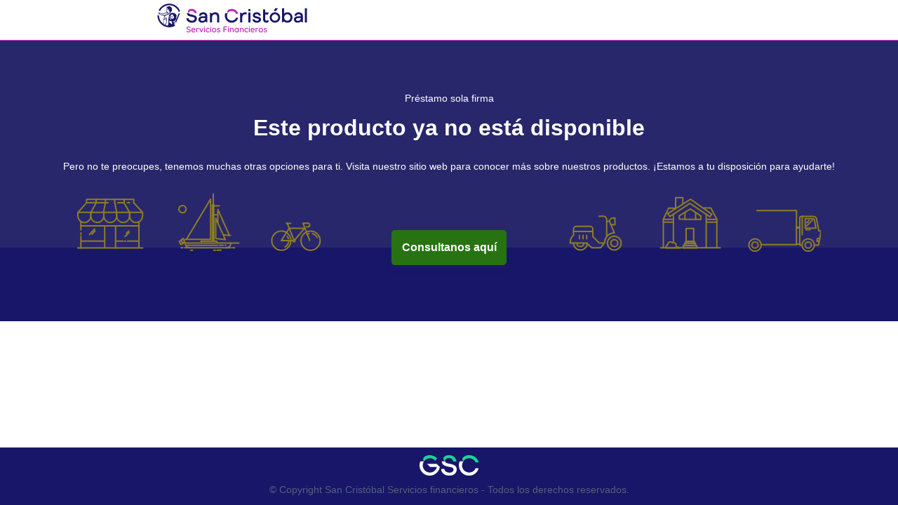

--- FILE ---
content_type: text/html
request_url: https://solafirma.sancristobalsf.com.ar/autogestion/p/3824084D904B7EED?utm_source=Mailling&utm_medium=Solucionexpress&utm_campaign=siniestros%2Bscsf
body_size: 738
content:
<!doctype html>
<html lang="es">
<head>
  <meta charset="utf-8">
  <title>Crédito a sola firma</title>
  <base href="/">
  <meta name="viewport" content="width=device-width, initial-scale=1">
  <link rel="icon" type="image/x-icon" href="favicon.ico">
  <!-- Global site tag (gtag.js) - Google Analytics -->
  <script async src="https://www.googletagmanager.com/gtag/js?id=UA-147043107-1"></script>
  <script>  window.dataLayer = window.dataLayer || [];  function gtag(){dataLayer.push(arguments);}  gtag('js', new Date());  gtag('config', 'UA-147043107-1');</script>
<link rel="stylesheet" href="styles.af39ec2f8bf685127a02.css"></head>
<body>
  <app-root></app-root>
<script type="text/javascript" src="runtime.c3ff550e6bd68867023f.js"></script><script type="text/javascript" src="polyfills.54eaba89429d381aab1c.js"></script><script type="text/javascript" src="scripts.70e5ecf6c88a9df8fc8e.js"></script><script type="text/javascript" src="main.7fa1462384dedb856dfc.js"></script></body>
</html>


--- FILE ---
content_type: text/css
request_url: https://solafirma.sancristobalsf.com.ar/styles.af39ec2f8bf685127a02.css
body_size: 26816
content:
.changeMainContainer{margin-top:30px!important}@media (min-width:992px){.form.assisted{margin-left:4%!important}}input[type=number]{-webkit-appearance:textfield!important;margin:0;-moz-appearance:textfield!important;-moz-appearance:textfield}input[type=number]::-webkit-inner-spin-button,input[type=number]::-webkit-outer-spin-button{-webkit-appearance:none;margin:0}/*! normalize.css v5.0.0 | MIT License | github.com/necolas/normalize.css */html{font-family:sans-serif;line-height:1.15;-ms-text-size-adjust:100%;-webkit-text-size-adjust:100%}body{margin:0}article,aside,details,figcaption,figure,footer,header,main,menu,nav,section{display:block}h1{font-size:2em;margin:.67em 0}figure{margin:1em 40px}code,kbd,pre,samp{font-family:monospace,monospace;font-size:1em}a:active,a:hover{outline-width:0}abbr[title]{border-bottom:none;text-decoration:underline;-webkit-text-decoration:underline dotted;text-decoration:underline dotted}b,strong{font-weight:bolder}dfn{font-style:italic}mark{background-color:#f5d24c;color:#000}sub,sup{font-size:75%;line-height:0;position:relative;vertical-align:baseline}sub{bottom:-.25em}sup{top:-.5em}audio,canvas,video{display:inline-block}audio:not([controls]){display:none;height:0}img{border-style:none}svg:not(:root){overflow:hidden}button,input,optgroup,select,textarea{font-family:sans-serif;font-size:100%;line-height:1.15;margin:0}button,input{overflow:visible}button,select{text-transform:none}[type=reset],[type=submit],button,html [type=button]{-webkit-appearance:button}[type=button]::-moz-focus-inner,[type=reset]::-moz-focus-inner,[type=submit]::-moz-focus-inner,button::-moz-focus-inner{border-style:none;padding:0}[type=button]:-moz-focusring,[type=reset]:-moz-focusring,[type=submit]:-moz-focusring,button:-moz-focusring{outline:ButtonText dotted 1px}fieldset{border:1px solid silver;margin:0 2px;padding:.35em .625em .75em}legend{box-sizing:border-box;color:inherit;display:table;max-width:100%;padding:0;white-space:normal}progress{display:inline-block;vertical-align:baseline}textarea{overflow:auto}[type=checkbox],[type=radio]{box-sizing:border-box;padding:0}[type=number]::-webkit-inner-spin-button,[type=number]::-webkit-outer-spin-button{height:auto}[type=search]{-webkit-appearance:textfield;outline-offset:-2px}[type=search]::-webkit-search-cancel-button,[type=search]::-webkit-search-decoration{-webkit-appearance:none}::-webkit-file-upload-button{-webkit-appearance:button;font:inherit}summary{display:list-item}[hidden],template{display:none}.form{padding:0 24px}.form .step{max-width:412px;margin:0 auto}.form.assisted{margin-left:0}@media (min-width:992px){.form.assisted{margin-left:4%}.form.assisted .step{max-width:551px;margin:0}.form.assisted fieldset{max-width:412px}.form{padding:0}.form .step.wide{max-width:696px}.tooltip-info{display:block}}.form a{font-size:16px;line-height:26px}.form fieldset{border:0;margin:0 0 13px;padding:0}.form .form__separator,.form .form__separator.size-sm{margin-bottom:16px}.form .form__separator.size-md{margin-bottom:32px}.form .form__separator.size-lg{margin-top:31px;margin-bottom:31px;border-top:1px solid #e9ebf2}.tooltip-info{width:16px;right:0;top:4px}.tooltip{position:absolute;background:#edf0f5;max-width:320px;border-radius:3px;padding:12px 16px;text-align:left;color:#536279;font-size:14px!important}.tooltip .tooltip-arrow{width:0;height:0;border-style:solid;position:absolute;margin:5px;border-color:#edf0f5}.tooltip[x-placement^=top]{margin-bottom:8px}.tooltip[x-placement^=top] .tooltip-arrow{border-width:5px 5px 0;border-left-color:transparent;border-right-color:transparent;border-bottom-color:transparent;bottom:-5px;left:calc(50% - 5px);margin-top:0;margin-bottom:0}.tooltip[x-placement^=bottom]{margin-top:8px}.tooltip[x-placement^=bottom] .tooltip-arrow{border-width:0 5px 5px;border-left-color:transparent;border-right-color:transparent;border-top-color:transparent;top:-5px;left:calc(50% - 5px);margin-top:0;margin-bottom:0}.tooltip[x-placement^=right]{margin-left:8px}.tooltip[x-placement^=right] .tooltip-arrow{border-width:5px 5px 5px 0;border-left-color:transparent;border-top-color:transparent;border-bottom-color:transparent;left:-5px;top:calc(50% - 5px);margin-left:0;margin-right:0}.tooltip[x-placement^=left]{margin-right:8px}.tooltip[x-placement^=left] .tooltip-arrow{border-width:5px 0 5px 5px;border-top-color:transparent;border-right-color:transparent;border-bottom-color:transparent;right:-5px;top:calc(50% - 5px);margin-left:0;margin-right:0}.header-mainAssisted{display:flex;position:fixed;background-color:#171669;width:100vw;height:64px;top:0;left:0;flex-direction:column;align-items:center;justify-content:flex-end;z-index:20}.header-mainAssisted__logo{display:block;width:30px;height:39px;margin-bottom:14px;background-image:url(logo.0d2c645603da4fa75f3a.svg);background-repeat:no-repeat;background-position:center}@media (min-width:992px){.header-mainAssisted__logo{margin-bottom:24px}.header-mainAssisted{border-right:3px solid #c028b9;width:61px;height:100vh;top:0;left:0}.header-mainAssisted__close{position:absolute;width:100%;height:60px;top:20px;background-image:url("data:image/svg+xml,%3Csvg height%3D%2216%22 viewBox%3D%220 0 16 16%22 width%3D%2216%22 xmlns%3D%22http%3A%2F%2Fwww.w3.org%2F2000%2Fsvg%22 xmlns%3Axlink%3D%22http%3A%2F%2Fwww.w3.org%2F1999%2Fxlink%22%3E%3Cdefs%3E%3Cpath id%3D%22a%22 d%3D%22m9.61624407 8 6.04902083 6.0490208c.4463135.4463135.4463135 1.1699306 0 1.6162441s-1.1699306.4463135-1.6162441 0l-6.0490208-6.04902083-6.04902082 6.04902083c-.44631348.4463135-1.1699306.4463135-1.61624407 0-.44631348-.4463135-.44631348-1.1699306 0-1.6162441l6.04902082-6.0490208-6.04902082-6.04902082c-.44631348-.44631348-.44631348-1.1699306 0-1.61624407.44631347-.44631348 1.16993059-.44631348 1.61624407 0l6.04902082 6.04902082 6.0490208-6.04902082c.4463135-.44631348 1.1699306-.44631348 1.6162441 0 .4463135.44631347.4463135 1.16993059 0 1.61624407z%22%2F%3E%3Cmask id%3D%22b%22 fill%3D%22%23fff%22%3E%3Cuse fill%3D%22%23fff%22 fill-rule%3D%22evenodd%22 xlink%3Ahref%3D%22%23a%22%2F%3E%3C%2Fmask%3E%3C%2Fdefs%3E%3Cg fill%3D%22none%22 fill-rule%3D%22evenodd%22%3E%3Cuse fill%3D%22%235ea8dc%22 fill-rule%3D%22nonzero%22 xlink%3Ahref%3D%22%23a%22%2F%3E%3Cg fill%3D%22%2367bbf4%22 mask%3D%22url(%23b)%22%3E%3Cpath d%3D%22m0 0h17v17h-17z%22%2F%3E%3C%2Fg%3E%3C%2Fg%3E%3C%2Fsvg%3E");background-repeat:no-repeat;background-position:center;background-size:16px}.header-mainAssisted__help{display:block;width:16px;height:16px;margin-bottom:16px;background-image:url("data:image/svg+xml,%3Csvg height%3D%2216%22 viewBox%3D%220 0 16 16%22 width%3D%2216%22 xmlns%3D%22http%3A%2F%2Fwww.w3.org%2F2000%2Fsvg%22 xmlns%3Axlink%3D%22http%3A%2F%2Fwww.w3.org%2F1999%2Fxlink%22%3E%3Cdefs%3E%3Cpath id%3D%22a%22 d%3D%22m8 14.8571429c-3.78114286 0-6.85714286-3.076-6.85714286-6.8571429 0-3.78114286 3.076-6.85714286 6.85714286-6.85714286 3.7805714 0 6.8571429 3.076 6.8571429 6.85714286 0 3.7811429-3.0765715 6.8571429-6.8571429 6.8571429m0-14.8571429c-4.41828571 0-8 3.58171429-8 8 0 4.4182857 3.58171429 8 8 8 4.4177143 0 8-3.5817143 8-8 0-4.41828571-3.5822857-8-8-8m2.436 5.484c0-1.26-.84-2.028-2.472-2.028-1.044 0-1.98.384-2.532.816v1.536c.468-.42 1.452-.864 2.172-.864.696 0 1.08.324 1.08.816 0 .852-.708 1.38-1.836 2.028l.06 1.524h1.56l.048-1.068c1.188-.684 1.92-1.512 1.92-2.76zm-3.756 5.676c0 .72.312.96 1.02.96s1.02-.24 1.02-.96c0-.732-.312-.972-1.02-.972s-1.02.24-1.02.972z%22%2F%3E%3Cmask id%3D%22b%22 fill%3D%22%23fff%22%3E%3Cuse fill%3D%22%23fff%22 fill-rule%3D%22evenodd%22 xlink%3Ahref%3D%22%23a%22%2F%3E%3C%2Fmask%3E%3C%2Fdefs%3E%3Cg fill%3D%22none%22 fill-rule%3D%22evenodd%22%3E%3Cuse fill%3D%22%23000%22 xlink%3Ahref%3D%22%23a%22%2F%3E%3Cg fill%3D%22%2367bbf4%22 mask%3D%22url(%23b)%22%3E%3Cpath d%3D%22m0 0h16v16h-16z%22%2F%3E%3C%2Fg%3E%3C%2Fg%3E%3C%2Fsvg%3E");background-repeat:no-repeat;background-position:center;background-size:16px}}.header-mainSelfmanagement{display:flex;position:fixed;background-color:#fff;width:100vw;height:58px;top:0;left:0;padding-bottom:3px;align-items:center;justify-content:center;z-index:20}.header-mainSelfmanagement::after{content:"";position:absolute;width:100%;height:2px;left:0;bottom:0;background:#c028b9;border-top:1px solid #e7e8ea}.header-mainSelfmanagement__container{width:100%;display:flex;align-items:center;justify-content:center}.header-mainSelfmanagement__logo{display:block;width:300px;height:50px;background-image:url(logosf.ccfb3cbd18551db4cf9b.svg);background-repeat:no-repeat;background-position:center}@media (min-width:992px){.header-mainSelfmanagement__container{max-width:912px;display:flex;justify-content:flex-start}}.stepbarAssisted{position:fixed;width:100%;height:48px;top:64px;background-color:#eaeef3;z-index:100}.stepbarAssisted__header{display:none}.stepbarAssisted__current{position:absolute;margin:10px 20px}.stepbarAssisted__steps{margin:0;padding:0;list-style-type:none}.stepbarAssisted__steps .steps__item{display:none}.stepbarAssisted__steps .steps__item.active{display:block}.stepbarAssisted__steps .steps__item .item__content .item__number{display:none}.stepbarAssisted__steps .steps__item .item__content .item__text{width:70%;margin:10px 15%;text-align:center;white-space:nowrap;overflow:hidden;text-overflow:ellipsis}@media (min-width:992px){.stepbarAssisted{display:block;position:fixed;left:61px;top:0;width:224px;height:100vh}.stepbarAssisted__header{display:block;margin:29px 16px 70px;color:#49576e;line-height:21px}.stepbarAssisted__header .header__title{font-size:16px;line-height:26px}.stepbarAssisted__current{display:none}.stepbarAssisted__steps{margin-top:24px}.stepbarAssisted__steps .steps__item{display:block;height:48px;width:100%;opacity:.5}.stepbarAssisted__steps .steps__item .item__content{color:inherit;height:100%;display:flex;align-items:center;width:90%;border-bottom:1px solid #dee3ef;box-sizing:content-box}.stepbarAssisted__steps .steps__item .item__content .item__number{display:inline-block}.stepbarAssisted__steps .steps__item .item__content .item__text{position:absolute;width:auto;margin:0;text-align:left;left:52px}.stepbarAssisted__steps .steps__item:last-child .item__content{border-bottom:0}.stepbarAssisted__steps .steps__item.status-incomplete{color:#969fae}.stepbarAssisted__steps .steps__item.status-incomplete .item__number{position:absolute;left:17px}.stepbarAssisted__steps .steps__item.status-complete,.stepbarAssisted__steps .steps__item.status-error,.stepbarAssisted__steps .steps__item.status-finished{color:#49576e}.stepbarAssisted__steps .steps__item.status-complete .item__number,.stepbarAssisted__steps .steps__item.status-error .item__number,.stepbarAssisted__steps .steps__item.status-finished .item__number{position:absolute;left:17px}.stepbarAssisted__steps .steps__item.status-complete .item__number::after,.stepbarAssisted__steps .steps__item.status-error .item__number::after,.stepbarAssisted__steps .steps__item.status-finished .item__number::after{content:"";width:16px;height:16px;position:absolute;left:0;top:4px;border-radius:50%}.stepbarAssisted__steps .steps__item.status-complete{opacity:1}.stepbarAssisted__steps .steps__item.status-complete .item__number::after{background-image:url("data:image/svg+xml,%3Csvg enable-background%3D%22new 0 0 16 16%22 viewBox%3D%220 0 16 16%22 xmlns%3D%22http%3A%2F%2Fwww.w3.org%2F2000%2Fsvg%22 xmlns%3Axlink%3D%22http%3A%2F%2Fwww.w3.org%2F1999%2Fxlink%22%3E%3Cmask id%3D%22a%22 height%3D%2216%22 maskUnits%3D%22userSpaceOnUse%22 width%3D%2216%22 x%3D%22-16%22 y%3D%22-177%22%3E%3Cpath d%3D%22m-8-161c-4.4 0-8-3.6-8-8s3.6-8 8-8 8 3.6 8 8-3.6 8-8 8zm-2.8-8.5c-.2-.2-.5-.2-.7 0s-.2.5 0 .7l2.1 2.1c.2.2.5.2.7 0l4.2-4.1c.2-.2.2-.5 0-.7s-.5-.2-.7 0l-3.8 3.8z%22 fill%3D%22%23fff%22%2F%3E%3C%2Fmask%3E%3Cg mask%3D%22url(%23a)%22 transform%3D%22translate(16 177)%22%3E%3Cpath d%3D%22m-16-177h16v16h-16z%22 fill%3D%22%233dcc98%22%2F%3E%3C%2Fg%3E%3C%2Fsvg%3E")}.stepbarAssisted__steps .steps__item.status-error .item__number::after{background-image:url("data:image/svg+xml,%3Csvg enable-background%3D%22new 0 0 16 16%22 viewBox%3D%220 0 16 16%22 xmlns%3D%22http%3A%2F%2Fwww.w3.org%2F2000%2Fsvg%22%3E%3Ccircle cx%3D%228%22 cy%3D%228%22 fill%3D%22%23de350b%22 r%3D%228%22%2F%3E%3Cpath d%3D%22m10 5.2-2 2-2-2c-.2-.2-.6-.2-.8 0-.3.2-.3.6 0 .8l2 2-2 2c-.2.2-.2.6 0 .8.1.1.2.2.4.2.1 0 .3-.1.4-.2l2-2 2 2c.1.1.3.2.4.2s.3-.1.4-.2c.2-.2.2-.6 0-.8l-2-2 2-2c.2-.2.2-.6 0-.8-.2-.3-.6-.3-.8 0z%22 fill%3D%22%23fff%22%2F%3E%3C%2Fsvg%3E")}.stepbarAssisted__steps .steps__item.status-finished{background-color:#277312!important}.stepbarAssisted__steps .steps__item.status-finished .item__number::after{background-image:url("data:image/svg+xml,%3C%3Fxml version%3D%221.0%22 encoding%3D%22utf-8%22%3F%3E%0D%3C!-- Generator%3A Adobe Illustrator 22.1.0%2C SVG Export Plug-In . SVG Version%3A 6.00 Build 0)  --%3E%0D%3Csvg version%3D%221.1%22 id%3D%22Layer_1%22 xmlns%3D%22http%3A%2F%2Fwww.w3.org%2F2000%2Fsvg%22 xmlns%3Axlink%3D%22http%3A%2F%2Fwww.w3.org%2F1999%2Fxlink%22 x%3D%220px%22 y%3D%220px%22%0D%09 viewBox%3D%220 0 16 16%22 style%3D%22enable-background%3Anew 0 0 16 16%3B%22 xml%3Aspace%3D%22preserve%22%3E%0D%3Cstyle type%3D%22text%2Fcss%22%3E%0D%09.st0%7Bfilter%3Aurl(%23Adobe_OpacityMaskFilter)%3B%7D%0D%09.st1%7Bfill%3A%23FFFFFF%3B%7D%0D%09.st2%7Bmask%3Aurl(%23b_2_)%3B%7D%0D%3C%2Fstyle%3E%0D%3Cg%3E%0D%09%3Cdefs%3E%0D%09%09%3Cfilter id%3D%22Adobe_OpacityMaskFilter%22 filterUnits%3D%22userSpaceOnUse%22 x%3D%220%22 y%3D%220%22 width%3D%2216%22 height%3D%2216%22%3E%0D%09%09%09%3CfeColorMatrix  type%3D%22matrix%22 values%3D%221 0 0 0 0  0 1 0 0 0  0 0 1 0 0  0 0 0 1 0%22%2F%3E%0D%09%09%3C%2Ffilter%3E%0D%09%3C%2Fdefs%3E%0D%09%3Cmask maskUnits%3D%22userSpaceOnUse%22 x%3D%220%22 y%3D%220%22 width%3D%2216%22 height%3D%2216%22 id%3D%22b_2_%22%3E%0D%09%09%3Cg class%3D%22st0%22%3E%0D%09%09%09%3Cpath id%3D%22a_1_%22 class%3D%22st1%22 d%3D%22M6.9%2C16c-0.3%2C0-0.5-0.1-0.7-0.3L0.3%2C9.8c-0.4-0.4-0.4-1%2C0-1.5c0%2C0%2C0%2C0%2C0%2C0c0.4-0.4%2C1-0.4%2C1.5%2C0%0D%09%09%09%09c0%2C0%2C0%2C0%2C0%2C0l4.9%2C4.9L14%2C0.5c0.3-0.5%2C0.9-0.7%2C1.4-0.4c0.5%2C0.3%2C0.7%2C0.9%2C0.4%2C1.4l-8%2C13.9C7.7%2C15.7%2C7.4%2C15.9%2C7%2C16%0D%09%09%09%09C7%2C16%2C6.9%2C16%2C6.9%2C16z%22%2F%3E%0D%09%09%3C%2Fg%3E%0D%09%3C%2Fmask%3E%0D%09%3Cg class%3D%22st2%22%3E%0D%09%09%3Cpath class%3D%22st1%22 d%3D%22M0%2C0h16v16H0V0z%22%2F%3E%0D%09%3C%2Fg%3E%0D%3C%2Fg%3E%0D%3C%2Fsvg%3E%0D");background-color:#277312!important}.stepbarAssisted__steps .steps__item.status-finished .item__text{color:#fff!important}.stepbarAssisted__steps .steps__item.active{background-color:#fff;border-left:3px solid #c028b9;color:#49576e;opacity:1}}.stepbarSelfmanagement{display:flex;width:100%;max-width:412px;margin:0 auto 24px;padding:0 24px;list-style-type:none}@media (min-width:992px){.stepbarSelfmanagement{padding:0}}.stepbarSelfmanagement__item{width:100%;height:4px;margin-right:6px;border-radius:2px;background-color:#8280fb;opacity:.25}.stepbarSelfmanagement__item:last-child{margin-right:0}.stepbarSelfmanagement__item.active{border:1px solid #8280fb;background-color:#fff;opacity:1}.stepbarSelfmanagement__item.done{opacity:1}.landing{position:fixed;left:0;top:58px;width:100vw;height:calc(100vh - 58px);padding-bottom:58px;overflow-x:hidden;overflow-y:auto;font-family:Quicksand,sans-serif;-webkit-overflow-scrolling:auto}.landing__hero{padding-top:70px;background-color:#28276c;text-align:center}.landing__hero-background{display:none;position:absolute;width:1060px;margin-top:-89px}@media (min-width:767px){.landing{padding-bottom:0}.landing__hero-background{display:block}}.landing__hero-container{display:flex;flex-direction:column;align-items:center;width:100%;padding:0 32px}.landing__hero-container,.landing__hero-container p{color:#fff}.landing__hero-container:first-child{padding-bottom:64px}.landing__hero-container:last-child{background-color:#171669;padding-bottom:40px}.landing__hero-subtitle{font-family:Quicksand,sans-serif}.landing h2{max-width:695px;margin-bottom:0;font-size:24px;line-height:34px}.landing__hero-button{display:flex;align-items:center;justify-content:center;margin-top:-25px;margin-bottom:40px;width:164px;height:50px;border-radius:5px;box-shadow:0 4px 8px 0 rgba(47,55,68,.2);background-color:#277312;text-decoration:none;color:#fff;font-size:16px;line-height:26px;font-weight:700;z-index:1}.landing__hero-requirements{display:flex;flex-direction:column;list-style-type:none;margin:14px 0 0;padding:0}@media (min-width:767px){.landing h2{font-size:32px;line-height:45px}.landing__hero-requirements{flex-direction:row}}.landing__hero-requirements-item{display:flex;align-items:center;height:24px;padding-left:28px;margin-right:32px;margin-bottom:8px;background-image:url("data:image/svg+xml,%3Csvg viewBox%3D%220 0 20 20%22 xmlns%3D%22http%3A%2F%2Fwww.w3.org%2F2000%2Fsvg%22%3E%3Cpath d%3D%22m10 18.75a8.75 8.75 0 1 0 0-17.5 8.75 8.75 0 0 0 0 17.5zm0 1.25c-5.523 0-10-4.477-10-10s4.477-10 10-10 10 4.477 10 10-4.477 10-10 10zm-3.553-10.66a.622.622 0 0 0 -.87-.004.6.6 0 0 0 .004.857l2.62 2.582c.242.238.631.24.87.004l5.196-5.12a.6.6 0 0 0 -.003-.856.622.622 0 0 0 -.87-.004l-4.764 4.693z%22 fill%3D%22%23ffc20d%22%2F%3E%3C%2Fsvg%3E");background-repeat:no-repeat;background-size:20px;background-position:0 center;font-size:16px;line-height:26px}.landing__hero-requirements-item:last-child{margin-right:0}.landing__info{display:flex;flex-direction:column;align-items:center;padding:10px 24px 0;text-align:center}.landing__info h4{color:#8280fb}.landing__info-steps{display:flex;flex-direction:column;align-items:center;margin:0;padding:0;list-style-type:none}@media (min-width:767px){.landing__hero-requirements-item{margin-bottom:0}.landing__info h4 br{display:none}.landing__info-steps{flex-direction:row}.landing__info-step{max-width:288px;margin-right:24px;min-height:200px}.landing__info-step:last-child{margin-right:0}}.landing__info-step{flex:1;display:flex;flex-direction:column;align-items:center;width:100%;margin-bottom:24px;padding:32px 24px;border-radius:4px;box-shadow:0 1px 4px 0 rgba(0,0,0,.13)}.landing__info-step-image{width:68px}.landing__info-step-text{margin-top:10px;font-size:15px;line-height:22px;color:#536279;text-align:center}.dashboard{max-width:1000px;min-width:465px;margin:90px 28px 62px 260px}@media (min-width:992px){.dashboard{margin:52px 48px 52px 320px}.dashboard__search{background-image:url("data:image/svg+xml,%3C%3Fxml version%3D%221.0%22 encoding%3D%22utf-8%22%3F%3E%0D%3C!-- Generator%3A Adobe Illustrator 22.1.0%2C SVG Export Plug-In . SVG Version%3A 6.00 Build 0)  --%3E%0D%3Csvg version%3D%221.1%22 id%3D%22Layer_1%22 xmlns%3D%22http%3A%2F%2Fwww.w3.org%2F2000%2Fsvg%22 xmlns%3Axlink%3D%22http%3A%2F%2Fwww.w3.org%2F1999%2Fxlink%22 x%3D%220px%22 y%3D%220px%22%0D%09 viewBox%3D%220 0 16 16%22 style%3D%22enable-background%3Anew 0 0 16 16%3B%22 xml%3Aspace%3D%22preserve%22%3E%0D%3Cstyle type%3D%22text%2Fcss%22%3E%0D%09.st0%7Bfilter%3Aurl(%23Adobe_OpacityMaskFilter)%3B%7D%0D%09.st1%7Bfill%3A%23FFFFFF%3B%7D%0D%09.st2%7Bmask%3Aurl(%23b_1_)%3B%7D%0D%09.st3%7Bfill%3A%237C8594%3B%7D%0D%3C%2Fstyle%3E%0D%3Cg%3E%0D%09%3Cdefs%3E%0D%09%09%3Cfilter id%3D%22Adobe_OpacityMaskFilter%22 filterUnits%3D%22userSpaceOnUse%22 x%3D%220%22 y%3D%220%22 width%3D%2216%22 height%3D%2216%22%3E%0D%09%09%09%3CfeColorMatrix  type%3D%22matrix%22 values%3D%221 0 0 0 0  0 1 0 0 0  0 0 1 0 0  0 0 0 1 0%22%2F%3E%0D%09%09%3C%2Ffilter%3E%0D%09%3C%2Fdefs%3E%0D%09%3Cmask maskUnits%3D%22userSpaceOnUse%22 x%3D%220%22 y%3D%220%22 width%3D%2216%22 height%3D%2216%22 id%3D%22b_1_%22%3E%0D%09%09%3Cg class%3D%22st0%22%3E%0D%09%09%09%3Cpath id%3D%22a_2_%22 class%3D%22st1%22 d%3D%22M6%2C11c2.8%2C0%2C5-2.2%2C5-5S8.8%2C1%2C6%2C1S1%2C3.2%2C1%2C6S3.2%2C11%2C6%2C11z M10.6%2C9.9L10.6%2C9.9l5.3%2C5.3%0D%09%09%09%09c0.2%2C0.2%2C0.2%2C0.5%2C0%2C0.7c-0.2%2C0.2-0.5%2C0.2-0.7%2C0l-5.2-5.2c0%2C0%2C0%2C0%2C0%2C0c-2.5%2C2.1-6.3%2C1.8-8.5-0.7s-1.8-6.3%2C0.7-8.5s6.3-1.8%2C8.5%2C0.7%0D%09%09%09%09C12.5%2C4.4%2C12.5%2C7.6%2C10.6%2C9.9z M3%2C5.7c0-0.7%2C0.3-1.4%2C0.8-1.9C4.2%2C3.4%2C4.7%2C3.1%2C5.2%2C3l0.5-1c-1%2C0-1.9%2C0.4-2.6%2C1C2.4%2C3.7%2C2%2C4.7%2C2%2C5.7%0D%09%09%09%09C2%2C6.6%2C2.3%2C7.4%2C2.8%2C8l0.5-1C3.1%2C6.6%2C3%2C6.1%2C3%2C5.7z M3%2C5.7c0-0.7%2C0.3-1.4%2C0.8-1.9C4.2%2C3.4%2C4.7%2C3.1%2C5.2%2C3l0.5-1c-1%2C0-1.9%2C0.4-2.6%2C1%0D%09%09%09%09C2.4%2C3.7%2C2%2C4.7%2C2%2C5.7C2%2C6.6%2C2.3%2C7.4%2C2.8%2C8l0.5-1C3.1%2C6.6%2C3%2C6.1%2C3%2C5.7z%22%2F%3E%0D%09%09%3C%2Fg%3E%0D%09%3C%2Fmask%3E%0D%09%3Cg class%3D%22st2%22%3E%0D%09%09%3Cpath class%3D%22st3%22 d%3D%22M0%2C0h16v16H0V0z%22%2F%3E%0D%09%3C%2Fg%3E%0D%3C%2Fg%3E%0D%3C%2Fsvg%3E%0D")}}.dashboard__title{display:flex;align-items:center;justify-content:space-between;margin-bottom:52px}.dashboard__title h3{margin:0}.dashboard__title-buttons{display:flex;align-self:flex-end;align-items:center;justify-content:space-between}.dashboard__title-buttons button:not(:last-child){margin-right:24px}.dashboard button{width:auto;padding:10px 20px}.dashboard .select2-selection,.dashboard__search,.dashboard__select{position:relative;height:36px!important;outline:0;border:1px solid #d9dee8;border-radius:4px!important;background-color:transparent;font-size:12px;text-align:left;font-weight:400;color:#536279}.dashboard__search{width:100%;text-indent:17px;background-size:16px;background-repeat:no-repeat;background-position:95% 50%}.dashboard__search:not(:placeholder-shown){background-image:none}.dashboard__search:focus{border-color:#8280fb}.dashboard .select2,.dashboard__select{width:100%;text-indent:10px}.dashboard .select2{height:36px}.dashboard .select2-container--open .select2-selection{border-color:#8280fb}.dashboard .select2 .selection{display:initial}.dashboard .select2 .selection .select2-selection__rendered,.dashboard .select2 .selection .select2-selection__rendered .select2-selection__placeholder{color:#536279;line-height:36px;font-size:12px}.dashboard .select2 .selection .select2-selection__rendered .select2-selection__placeholder.select2-selection__placeholder,.dashboard .select2 .selection .select2-selection__rendered.select2-selection__placeholder{text-indent:0}.dashboard .select2 .selection .select2-selection__rendered .select2-selection__clear,.dashboard .select2 .selection .select2-selection__rendered .select2-selection__placeholder .select2-selection__clear{position:absolute;top:1px;right:21px;height:100%;display:flex;align-items:center;justify-content:center;width:16px;text-indent:0;color:#888}.dashboard .select2 .selection .select2-selection__arrow{height:100%}.dashboard__table{width:100%;table-layout:fixed;border-collapse:collapse}.dashboard__table thead tr th:not(:first-child){padding-left:16px}.dashboard__table tbody:before{content:"-";display:block;line-height:12px;color:transparent}.dashboard__table tbody tr{height:64px;border-bottom:1px solid #d9dee8}.dashboard__table tbody tr td{padding:0 16px}.dashboard__empty{display:flex;align-items:center;justify-content:center;flex-direction:column;width:100%;padding:64px 0}.dashboard__empty .title{margin-bottom:4px;font-family:Quicksand,sans-serif;font-weight:700;font-size:16px}.dashboard__more{width:32px;height:16px;background-image:url("data:image/svg+xml,%3C%3Fxml version%3D%221.0%22 encoding%3D%22utf-8%22%3F%3E%0D%3C!-- Generator%3A Adobe Illustrator 22.1.0%2C SVG Export Plug-In . SVG Version%3A 6.00 Build 0)  --%3E%0D%3Csvg version%3D%221.1%22 id%3D%22Layer_1%22 xmlns%3D%22http%3A%2F%2Fwww.w3.org%2F2000%2Fsvg%22 xmlns%3Axlink%3D%22http%3A%2F%2Fwww.w3.org%2F1999%2Fxlink%22 x%3D%220px%22 y%3D%220px%22%0D%09 viewBox%3D%220 0 16 16%22 style%3D%22enable-background%3Anew 0 0 16 16%3B%22 xml%3Aspace%3D%22preserve%22%3E%0D%3Cstyle type%3D%22text%2Fcss%22%3E%0D%09.st0%7Bfill%3A%23424F66%3B%7D%0D%3C%2Fstyle%3E%0D%3Cg transform%3D%22translate(6)%22%3E%0D%09%3Cg%3E%0D%09%09%3Cpath id%3D%22a_1_%22 class%3D%22st0%22 d%3D%22M0.5%2C8C0.4%2C7.1%2C1.1%2C6.4%2C2%2C6.3C2.9%2C6.3%2C3.6%2C7%2C3.7%2C7.8c0%2C0%2C0%2C0.1%2C0%2C0.1c0%2C0.9-0.7%2C1.6-1.6%2C1.6%0D%09%09%09C1.3%2C9.5%2C0.6%2C8.9%2C0.5%2C8z M0.5%2C1.7C0.4%2C0.8%2C1.1%2C0%2C2%2C0s1.6%2C0.6%2C1.7%2C1.5c0%2C0%2C0%2C0.1%2C0%2C0.1c0%2C0.9-0.7%2C1.6-1.6%2C1.6%0D%09%09%09C1.3%2C3.2%2C0.6%2C2.5%2C0.5%2C1.7L0.5%2C1.7z M0.6%2C14.5c-0.1-0.9%2C0.6-1.6%2C1.5-1.7c0.9-0.1%2C1.6%2C0.6%2C1.7%2C1.5c0%2C0%2C0%2C0.1%2C0%2C0.1%0D%09%09%09C3.8%2C15.2%2C3%2C16%2C2.2%2C16C1.3%2C16%2C0.6%2C15.3%2C0.6%2C14.5z%22%2F%3E%0D%09%3C%2Fg%3E%0D%3C%2Fg%3E%0D%3C%2Fsvg%3E%0D");background-repeat:no-repeat;background-position:center}.dashboard__status{display:flex;align-items:center;cursor:pointer}.dashboard__status.separator{border-bottom:1px solid #d9dee8}.dashboard__status::before{content:"";display:inline-block;flex:0 0 auto;width:8px;height:28px;margin-right:12px;border-radius:2px}.dashboard__status.status-blue::before{background-color:#171669}.dashboard__status.status-green::before{background-color:#277312}.dashboard__status.status-lightblue::before{background-color:#8280fb}.dashboard__status.status-orange::before{background-color:#f5d24c}.dashboard__status.status-red::before{background-color:#f5564c}.dashboard__status.status-black::before{background-color:#000}.dashboard__status.status-done{color:#808a9a;font-style:italic}.dashboard__status.status-item::before{background-color:#d9dee8}.dashboard .popover-status{display:none;position:absolute;margin-top:10px;border-radius:3px;box-shadow:0 2px 8px 0 rgba(201,201,201,.82);background-color:#fff}.dashboard .popover-status .dashboard__status{padding:13px 28px;text-decoration:none;color:inherit}.dashboard .popover-status .dashboard__status.status-done{color:#808a9a;font-style:normal}.dashboard .popover-status .dashboard__status.active,.dashboard .popover-status .dashboard__status:hover{background-color:#f4f9fe}.dashboard .dashboard__summary{margin-bottom:32px}.dashboard .dashboard__summary-title{margin-bottom:16px;font-size:12px;text-transform:uppercase;color:#8993a4}.dashboard .dashboard__summary-container{padding:32px;border:1px solid #e9ebf2;border-radius:6px}.dashboard .dashboard__summary-amount{display:block;margin-top:4px;font-family:Quicksand;font-size:32px;font-weight:800}.dashboard .dashboard__summary-table{table-layout:fixed;border-collapse:collapse}.dashboard .dashboard__summary-table thead th{text-align:left;font-weight:400}.dashboard .dashboard__summary-table tbody td{font-weight:700}.dashboard .dashboard__summary-table tbody td:not(:last-child){padding-right:64px}.dashboardSidebar{position:fixed;left:0;top:0;width:224px;height:100vh;background-color:#eaeef3}.dashboardSidebar__links{margin:24px 0 0;padding:0;list-style-type:none}.dashboardSidebar__links .dashboardSidebar__item{position:relative;height:48px;width:100%}.dashboardSidebar__links .dashboardSidebar__item .item__content{color:inherit;height:100%;display:flex;align-items:center;width:90%;box-sizing:content-box}.dashboardSidebar__links .dashboardSidebar__item .item__content .item__text{margin-left:10%;width:85%;white-space:nowrap;overflow:hidden;text-overflow:ellipsis;text-align:left}.dashboardSidebar__links .dashboardSidebar__item::after{content:"";position:absolute;right:16px;top:50%;width:8px;height:8px;margin-top:-4px;background-image:url("data:image/svg+xml,%3C%3Fxml version%3D%221.0%22 encoding%3D%22utf-8%22%3F%3E%0D%3C!-- Generator%3A Adobe Illustrator 22.1.0%2C SVG Export Plug-In . SVG Version%3A 6.00 Build 0)  --%3E%0D%3Csvg version%3D%221.1%22 id%3D%22Layer_1%22 xmlns%3D%22http%3A%2F%2Fwww.w3.org%2F2000%2Fsvg%22 xmlns%3Axlink%3D%22http%3A%2F%2Fwww.w3.org%2F1999%2Fxlink%22 x%3D%220px%22 y%3D%220px%22%0D%09 viewBox%3D%220 0 16 16%22 style%3D%22enable-background%3Anew 0 0 16 16%3B%22 xml%3Aspace%3D%22preserve%22%3E%0D%3Cstyle type%3D%22text%2Fcss%22%3E%0D%09.st0%7Bfill%3A%23424F66%3B%7D%0D%3C%2Fstyle%3E%0D%3Cg transform%3D%22translate(4)%22%3E%0D%09%3Cg%3E%0D%09%09%3Cpath id%3D%22a_1_%22 class%3D%22st0%22 d%3D%22M0.3%2C1.7c-0.4-0.4-0.4-1%2C0-1.4s1-0.4%2C1.4%2C0l7%2C6.9c0.4%2C0.4%2C0.4%2C1%2C0%2C1.4l-7%2C7.1c-0.4%2C0.4-1%2C0.4-1.4%2C0%0D%09%09%09c-0.4-0.4-0.4-1%2C0-1.4l6.3-6.4L0.3%2C1.7L0.3%2C1.7z%22%2F%3E%0D%09%3C%2Fg%3E%0D%3C%2Fg%3E%0D%3C%2Fsvg%3E%0D")}.dashboardSidebar__links .dashboardSidebar__item.active{border-left:3px solid #f5d24c}.dashboardSidebar__links .dashboardSidebar__item.active .item__text{color:#8280fb}.form__alert{display:inline-block;text-align:center;width:100%}.form__alert-icon{width:32px}.form__alert-icon.mail{width:53px}.form__alert-title{margin-top:16px;margin-bottom:24px}.form__alert.type-error .form__alert-title{color:#f5564c}.form__alert.type-ok .form__alert-title{color:#277312}.form__buttons-container{display:block;margin-top:39px}.form__buttons-container .form__button{width:100%;min-width:128px;height:40px;margin-bottom:20px;padding:0 29px}.form__button{width:100%;display:flex;align-items:center;justify-content:center;padding:10px 0;white-space:nowrap;overflow:hidden;text-overflow:ellipsis;border-radius:4px;cursor:pointer}.form__button.theme-blue{background-color:#8280fb;border:1px solid #8280fb;color:#fff}.form__button.theme-blue:hover:not(:disabled){background-color:#171669}.form__button.theme-white{background-color:#fff;border:1px solid #8280fb;color:#8280fb}.form__button.theme-white:hover:not(:disabled){background-color:#8280fb;color:#fff}.form__button:disabled{background-color:#eee;color:#8e98a9;border:1px solid #eee;cursor:default}.form__button.loading{color:transparent;background-image:url("data:image/svg+xml,%3C%3Fxml version%3D%221.0%22 encoding%3D%22UTF-8%22 standalone%3D%22no%22%3F%3E%3Csvg xmlns%3Asvg%3D%22http%3A%2F%2Fwww.w3.org%2F2000%2Fsvg%22 xmlns%3D%22http%3A%2F%2Fwww.w3.org%2F2000%2Fsvg%22 xmlns%3Axlink%3D%22http%3A%2F%2Fwww.w3.org%2F1999%2Fxlink%22 version%3D%221.0%22 width%3D%22256px%22 height%3D%22256px%22 viewBox%3D%220 0 128 128%22 xml%3Aspace%3D%22preserve%22%3E%3Cg%3E%3Ccircle cx%3D%2216%22 cy%3D%2264%22 r%3D%2216%22 fill%3D%22%23000000%22 fill-opacity%3D%221%22%2F%3E%3Ccircle cx%3D%2216%22 cy%3D%2264%22 r%3D%2216%22 fill%3D%22%23555555%22 fill-opacity%3D%220.67%22 transform%3D%22rotate(45%2C64%2C64)%22%2F%3E%3Ccircle cx%3D%2216%22 cy%3D%2264%22 r%3D%2216%22 fill%3D%22%23949494%22 fill-opacity%3D%220.42%22 transform%3D%22rotate(90%2C64%2C64)%22%2F%3E%3Ccircle cx%3D%2216%22 cy%3D%2264%22 r%3D%2216%22 fill%3D%22%23cccccc%22 fill-opacity%3D%220.2%22 transform%3D%22rotate(135%2C64%2C64)%22%2F%3E%3Ccircle cx%3D%2216%22 cy%3D%2264%22 r%3D%2216%22 fill%3D%22%23e1e1e1%22 fill-opacity%3D%220.12%22 transform%3D%22rotate(180%2C64%2C64)%22%2F%3E%3Ccircle cx%3D%2216%22 cy%3D%2264%22 r%3D%2216%22 fill%3D%22%23e1e1e1%22 fill-opacity%3D%220.12%22 transform%3D%22rotate(225%2C64%2C64)%22%2F%3E%3Ccircle cx%3D%2216%22 cy%3D%2264%22 r%3D%2216%22 fill%3D%22%23e1e1e1%22 fill-opacity%3D%220.12%22 transform%3D%22rotate(270%2C64%2C64)%22%2F%3E%3Ccircle cx%3D%2216%22 cy%3D%2264%22 r%3D%2216%22 fill%3D%22%23e1e1e1%22 fill-opacity%3D%220.12%22 transform%3D%22rotate(315%2C64%2C64)%22%2F%3E%3CanimateTransform attributeName%3D%22transform%22 type%3D%22rotate%22 values%3D%2245 64 64%3B90 64 64%3B135 64 64%3B180 64 64%3B225 64 64%3B270 64 64%3B315 64 64%3B0 64 64%22 calcMode%3D%22discrete%22 dur%3D%22720ms%22 repeatCount%3D%22indefinite%22%3E%3C%2FanimateTransform%3E%3C%2Fg%3E%3C%2Fsvg%3E");background-repeat:no-repeat;background-position:center center;background-size:16px}@media (min-width:992px){.dashboardSidebar{left:61px}.form.assisted .form__alert-title{font-size:24px;line-height:32px}.form__buttons-container .form__button:not(:first-child){margin-left:16px}.form__buttons-container{display:flex}.form__buttons-container .form__button{width:auto}}.form__buttongroup{display:flex;margin-bottom:8px}.form__buttongroup .option{width:100%}.form__buttongroup .option .radio-input{position:absolute;opacity:0;cursor:pointer;height:0;width:0}.form__buttongroup .option .form__styled-input{height:40px;margin-bottom:8px;color:#536279;border-color:#c1c7d5;border-radius:0;border-right-width:0;text-indent:0;justify-content:center;cursor:pointer}.form__buttongroup .option .radio-input:checked~.form__styled-input{border-color:#8280fb;background-color:#8280fb;color:#fff}.form__buttongroup .option:first-child .form__styled-input{border-radius:100px 0 0 100px}.form__buttongroup .option:last-child .form__styled-input{border-radius:0 100px 100px 0;border-right-width:1px}.form__countdown{border-left:2px solid #f5d24c;background-image:url("data:image/svg+xml,%3C%3Fxml version%3D%221.0%22 encoding%3D%22utf-8%22%3F%3E%0D%3C!-- Generator%3A Adobe Illustrator 22.1.0%2C SVG Export Plug-In . SVG Version%3A 6.00 Build 0)  --%3E%0D%3Csvg version%3D%221.1%22 id%3D%22Layer_1%22 xmlns%3D%22http%3A%2F%2Fwww.w3.org%2F2000%2Fsvg%22 xmlns%3Axlink%3D%22http%3A%2F%2Fwww.w3.org%2F1999%2Fxlink%22 x%3D%220px%22 y%3D%220px%22%0D%09 viewBox%3D%220 0 16 16%22 style%3D%22enable-background%3Anew 0 0 16 16%3B%22 xml%3Aspace%3D%22preserve%22%3E%0D%3Cstyle type%3D%22text%2Fcss%22%3E%0D%09.st0%7Bfilter%3Aurl(%23Adobe_OpacityMaskFilter)%3B%7D%0D%09.st1%7Bfill%3A%23FFFFFF%3B%7D%0D%09.st2%7Bmask%3Aurl(%23b_1_)%3B%7D%0D%09.st3%7Bfill%3A%23FBA344%3B%7D%0D%3C%2Fstyle%3E%0D%3Cg%3E%0D%09%3Cdefs%3E%0D%09%09%3Cfilter id%3D%22Adobe_OpacityMaskFilter%22 filterUnits%3D%22userSpaceOnUse%22 x%3D%220%22 y%3D%220%22 width%3D%2216%22 height%3D%2216%22%3E%0D%09%09%09%3CfeColorMatrix  type%3D%22matrix%22 values%3D%221 0 0 0 0  0 1 0 0 0  0 0 1 0 0  0 0 0 1 0%22%2F%3E%0D%09%09%3C%2Ffilter%3E%0D%09%3C%2Fdefs%3E%0D%09%3Cmask maskUnits%3D%22userSpaceOnUse%22 x%3D%220%22 y%3D%220%22 width%3D%2216%22 height%3D%2216%22 id%3D%22b_1_%22%3E%0D%09%09%3Cg class%3D%22st0%22%3E%0D%09%09%09%3Cpath id%3D%22a_2_%22 class%3D%22st1%22 d%3D%22M8.6%2C7L8%2C7.3L7.4%2C7c0%2C0-1.2-0.7-1.6-2.4h4.3C9.9%2C5.4%2C9.5%2C6.5%2C8.6%2C7z M10.1%2C11.3%0D%09%09%09%09c-0.4-0.3-1.7-1-2.1-1c-0.5%2C0-1.6%2C0.7-2.1%2C1C6.1%2C10.5%2C6.5%2C9.5%2C7.4%2C9L8%2C8.7L8.6%2C9C8.6%2C9%2C9.7%2C9.7%2C10.1%2C11.3z M4.6%2C3.4h6.9H12v1.1%0D%09%09%09%09h-0.7C11.1%2C5.6%2C10.6%2C7.2%2C9.1%2C8c0%2C0%2C1.7%2C1%2C2.2%2C3.4H12v1.1h-0.6H4.6H4v-1.1h0.7C4.9%2C10.4%2C5.4%2C8.8%2C6.9%2C8c0%2C0-1.7-1-2.2-3.4H4V3.4%0D%09%09%09%09L4.6%2C3.4z M8.3%2C9.1C8.1%2C9.1%2C8%2C9.3%2C8%2C9.4s0.1%2C0.3%2C0.3%2C0.3s0.3-0.1%2C0.3-0.3S8.4%2C9.1%2C8.3%2C9.1z M8.6%2C10c0%2C0.2%2C0.1%2C0.3%2C0.3%2C0.3%0D%09%09%09%09s0.3-0.1%2C0.3-0.3S9%2C9.7%2C8.9%2C9.7S8.6%2C9.8%2C8.6%2C10z M7.1%2C9.7C7%2C9.7%2C6.9%2C9.8%2C6.9%2C10s0.1%2C0.3%2C0.3%2C0.3s0.3-0.1%2C0.3-0.3S7.3%2C9.7%2C7.1%2C9.7%0D%09%09%09%09z M8%2C14.9c-3.8%2C0-6.9-3.1-6.9-6.9S4.2%2C1.1%2C8%2C1.1s6.9%2C3.1%2C6.9%2C6.9S11.8%2C14.9%2C8%2C14.9 M8%2C0C3.6%2C0%2C0%2C3.6%2C0%2C8s3.6%2C8%2C8%2C8s8-3.6%2C8-8%0D%09%09%09%09S12.4%2C0%2C8%2C0%22%2F%3E%0D%09%09%3C%2Fg%3E%0D%09%3C%2Fmask%3E%0D%09%3Cg class%3D%22st2%22%3E%0D%09%09%3Cpath class%3D%22st3%22 d%3D%22M0%2C0h16v16H0V0z%22%2F%3E%0D%09%3C%2Fg%3E%0D%3C%2Fg%3E%0D%3Cg%3E%0D%09%3Cpath class%3D%22st1%22 d%3D%22M7.4%2C7L8%2C7.3L8.6%2C7c0.9-0.5%2C1.4-1.6%2C1.6-2.4H5.9C6.2%2C6.3%2C7.4%2C7%2C7.4%2C7z%22%2F%3E%0D%09%3Cpath class%3D%22st1%22 d%3D%22M8.6%2C9L8%2C8.7L7.4%2C9c-0.9%2C0.5-1.3%2C1.5-1.5%2C2.3c0.5-0.3%2C1.6-1%2C2.1-1c0.5%2C0%2C1.7%2C0.8%2C2.1%2C1C9.7%2C9.7%2C8.6%2C9%2C8.6%2C9z%0D%09%09 M7.2%2C10.3c-0.2%2C0-0.3-0.1-0.3-0.3S7%2C9.7%2C7.2%2C9.7S7.4%2C9.8%2C7.4%2C10S7.3%2C10.3%2C7.2%2C10.3z M8.3%2C9.7C8.1%2C9.7%2C8%2C9.6%2C8%2C9.4s0.1-0.3%2C0.3-0.3%0D%09%09s0.3%2C0.1%2C0.3%2C0.3S8.5%2C9.7%2C8.3%2C9.7z M8.9%2C10.3c-0.2%2C0-0.3-0.1-0.3-0.3s0.1-0.3%2C0.3-0.3S9.2%2C9.8%2C9.2%2C10S9%2C10.3%2C8.9%2C10.3z%22%2F%3E%0D%3C%2Fg%3E%0D%3C%2Fsvg%3E%0D");background-size:16px;background-repeat:no-repeat;background-position:8px 3px;margin-bottom:32px}.form__countdown-text{margin-left:32px}.formInfo{position:relative;width:100%;padding-left:20px}.formInfo::before{content:"";position:absolute;height:100%;width:4px;left:0;top:0}.formInfo.blue::before{background-color:#171669}.formInfo.green::before{background-color:#277312}.formInfo.lightblue::before{background-color:#8280fb}.formInfo.orange::before{background-color:#f5d24c}.formInfo.red::before{background-color:#f5564c}.formInfo>*{font-size:inherit;line-height:inherit}.formInfo p{max-width:93%}.form .form__inputs{margin-bottom:7px}.form .form__inputs--multiple{margin-bottom:18px}.form .form__inputs--multiple .form__inputs-container{display:flex}.form .form__inputs--multiple .form__inputs-item{margin-bottom:13px}.form .form__inputs .form__inputs-label{display:block}.form .form__inputs .form__inputs-label--separated{margin-top:22px;margin-bottom:16px}.form .form__inputs .form__inputs-item{display:inline-block;margin-right:6%}.form .form__inputs .form__inputs-item:last-child{margin-right:0}.form .form__inputs .form__inputs-item.size-xs{width:calc(20% - 2.2%)!important;flex:0 0 auto;margin-right:2.2%}.form .form__inputs .form__inputs-item.size-xs .form__styled-input{text-align:center;text-indent:0}@media (min-width:767px){.form .form__inputs .form__inputs-item.size-xs{width:11.5%!important}}.form .form__inputs .form__inputs-item.size-sm{width:36.4%}.form .form__inputs .form__inputs-item.size-md{width:57.76%}.form .form__inputs .form__error{display:inline-block;width:100%;text-align:left;color:#f5564c}.form .form__styled-input{display:flex;align-items:center;width:100%;height:40px;border:1px solid #c2c8d5;border-radius:4px;color:#536279;background-color:transparent;-webkit-user-select:none;-moz-user-select:none;-ms-user-select:none;user-select:none;text-indent:14px;font-size:14px;line-height:24px}.form .form__styled-input:focus{outline:0}.form .form__styled-input.error{border-color:#f5564c;margin-bottom:0}.form .form__inputs.valid .form__styled-input{background-image:url("data:image/svg+xml,%3C%3Fxml version%3D%221.0%22 encoding%3D%22utf-8%22%3F%3E%0D%3C!-- Generator%3A Adobe Illustrator 22.1.0%2C SVG Export Plug-In . SVG Version%3A 6.00 Build 0)  --%3E%0D%3Csvg version%3D%221.1%22 id%3D%22Layer_1%22 xmlns%3D%22http%3A%2F%2Fwww.w3.org%2F2000%2Fsvg%22 xmlns%3Axlink%3D%22http%3A%2F%2Fwww.w3.org%2F1999%2Fxlink%22 x%3D%220px%22 y%3D%220px%22%0D%09 viewBox%3D%220 0 16 16%22 style%3D%22enable-background%3Anew 0 0 16 16%3B%22 xml%3Aspace%3D%22preserve%22%3E%0D%3Cstyle type%3D%22text%2Fcss%22%3E%0D%09.st0%7Bfilter%3Aurl(%23Adobe_OpacityMaskFilter)%3B%7D%0D%09.st1%7Bfill%3A%23FFFFFF%3B%7D%0D%09.st2%7Bmask%3Aurl(%23b_1_)%3B%7D%0D%09.st3%7Bfill%3A%233DCC98%3B%7D%0D%3C%2Fstyle%3E%0D%3Cg%3E%0D%09%3Cdefs%3E%0D%09%09%3Cfilter id%3D%22Adobe_OpacityMaskFilter%22 filterUnits%3D%22userSpaceOnUse%22 x%3D%220%22 y%3D%220%22 width%3D%2216%22 height%3D%2216%22%3E%0D%09%09%09%3CfeColorMatrix  type%3D%22matrix%22 values%3D%221 0 0 0 0  0 1 0 0 0  0 0 1 0 0  0 0 0 1 0%22%2F%3E%0D%09%09%3C%2Ffilter%3E%0D%09%3C%2Fdefs%3E%0D%09%3Cmask maskUnits%3D%22userSpaceOnUse%22 x%3D%220%22 y%3D%220%22 width%3D%2216%22 height%3D%2216%22 id%3D%22b_1_%22%3E%0D%09%09%3Cg class%3D%22st0%22%3E%0D%09%09%09%3Cpath id%3D%22a_2_%22 class%3D%22st1%22 d%3D%22M6.9%2C16c-0.3%2C0-0.5-0.1-0.7-0.3L0.3%2C9.8c-0.4-0.4-0.4-1%2C0-1.5c0%2C0%2C0%2C0%2C0%2C0c0.4-0.4%2C1-0.4%2C1.5%2C0%0D%09%09%09%09c0%2C0%2C0%2C0%2C0%2C0l4.9%2C4.9L14%2C0.5c0.3-0.5%2C0.9-0.7%2C1.4-0.4c0.5%2C0.3%2C0.7%2C0.9%2C0.4%2C1.4l-8%2C13.9C7.7%2C15.7%2C7.4%2C15.9%2C7%2C16%0D%09%09%09%09C7%2C16%2C6.9%2C16%2C6.9%2C16z%22%2F%3E%0D%09%09%3C%2Fg%3E%0D%09%3C%2Fmask%3E%0D%09%3Cg class%3D%22st2%22%3E%0D%09%09%3Cpath class%3D%22st3%22 d%3D%22M0%2C0h16v16H0V0z%22%2F%3E%0D%09%3C%2Fg%3E%0D%3C%2Fg%3E%0D%3C%2Fsvg%3E%0D");background-size:16px;background-position:calc(100% - 16px) center;background-repeat:no-repeat}.form .form__inputs.loading .form__styled-input{background-image:url("data:image/svg+xml,%3C%3Fxml version%3D%221.0%22 encoding%3D%22UTF-8%22 standalone%3D%22no%22%3F%3E%3Csvg xmlns%3Asvg%3D%22http%3A%2F%2Fwww.w3.org%2F2000%2Fsvg%22 xmlns%3D%22http%3A%2F%2Fwww.w3.org%2F2000%2Fsvg%22 xmlns%3Axlink%3D%22http%3A%2F%2Fwww.w3.org%2F1999%2Fxlink%22 version%3D%221.0%22 width%3D%22256px%22 height%3D%22256px%22 viewBox%3D%220 0 128 128%22 xml%3Aspace%3D%22preserve%22%3E%3Cg%3E%3Ccircle cx%3D%2216%22 cy%3D%2264%22 r%3D%2216%22 fill%3D%22%23000000%22 fill-opacity%3D%221%22%2F%3E%3Ccircle cx%3D%2216%22 cy%3D%2264%22 r%3D%2216%22 fill%3D%22%23555555%22 fill-opacity%3D%220.67%22 transform%3D%22rotate(45%2C64%2C64)%22%2F%3E%3Ccircle cx%3D%2216%22 cy%3D%2264%22 r%3D%2216%22 fill%3D%22%23949494%22 fill-opacity%3D%220.42%22 transform%3D%22rotate(90%2C64%2C64)%22%2F%3E%3Ccircle cx%3D%2216%22 cy%3D%2264%22 r%3D%2216%22 fill%3D%22%23cccccc%22 fill-opacity%3D%220.2%22 transform%3D%22rotate(135%2C64%2C64)%22%2F%3E%3Ccircle cx%3D%2216%22 cy%3D%2264%22 r%3D%2216%22 fill%3D%22%23e1e1e1%22 fill-opacity%3D%220.12%22 transform%3D%22rotate(180%2C64%2C64)%22%2F%3E%3Ccircle cx%3D%2216%22 cy%3D%2264%22 r%3D%2216%22 fill%3D%22%23e1e1e1%22 fill-opacity%3D%220.12%22 transform%3D%22rotate(225%2C64%2C64)%22%2F%3E%3Ccircle cx%3D%2216%22 cy%3D%2264%22 r%3D%2216%22 fill%3D%22%23e1e1e1%22 fill-opacity%3D%220.12%22 transform%3D%22rotate(270%2C64%2C64)%22%2F%3E%3Ccircle cx%3D%2216%22 cy%3D%2264%22 r%3D%2216%22 fill%3D%22%23e1e1e1%22 fill-opacity%3D%220.12%22 transform%3D%22rotate(315%2C64%2C64)%22%2F%3E%3CanimateTransform attributeName%3D%22transform%22 type%3D%22rotate%22 values%3D%2245 64 64%3B90 64 64%3B135 64 64%3B180 64 64%3B225 64 64%3B270 64 64%3B315 64 64%3B0 64 64%22 calcMode%3D%22discrete%22 dur%3D%22720ms%22 repeatCount%3D%22indefinite%22%3E%3C%2FanimateTransform%3E%3C%2Fg%3E%3C%2Fsvg%3E");background-size:16px;background-position:calc(100% - 16px) center;background-repeat:no-repeat}.form .form__inputs.date .form__styled-input{width:160px;background-image:url("data:image/svg+xml,%3C%3Fxml version%3D%221.0%22 encoding%3D%22utf-8%22%3F%3E%0D%3C!-- Generator%3A Adobe Illustrator 22.1.0%2C SVG Export Plug-In . SVG Version%3A 6.00 Build 0)  --%3E%0D%3Csvg version%3D%221.1%22 id%3D%22Layer_1%22 xmlns%3D%22http%3A%2F%2Fwww.w3.org%2F2000%2Fsvg%22 xmlns%3Axlink%3D%22http%3A%2F%2Fwww.w3.org%2F1999%2Fxlink%22 x%3D%220px%22 y%3D%220px%22%0D%09 viewBox%3D%220 0 16 16%22 style%3D%22enable-background%3Anew 0 0 16 16%3B%22 xml%3Aspace%3D%22preserve%22%3E%0D%3Cstyle type%3D%22text%2Fcss%22%3E%0D%09.st0%7Bfilter%3Aurl(%23Adobe_OpacityMaskFilter)%3B%7D%0D%09.st1%7Bfill%3A%23FFFFFF%3B%7D%0D%09.st2%7Bmask%3Aurl(%23b_1_)%3B%7D%0D%09.st3%7Bfill%3A%230086D6%3B%7D%0D%3C%2Fstyle%3E%0D%3Cg transform%3D%22translate(0 1)%22%3E%0D%09%3Cdefs%3E%0D%09%09%3Cfilter id%3D%22Adobe_OpacityMaskFilter%22 filterUnits%3D%22userSpaceOnUse%22 x%3D%220%22 y%3D%22-1%22 width%3D%2216%22 height%3D%2216%22%3E%0D%09%09%09%3CfeColorMatrix  type%3D%22matrix%22 values%3D%221 0 0 0 0  0 1 0 0 0  0 0 1 0 0  0 0 0 1 0%22%2F%3E%0D%09%09%3C%2Ffilter%3E%0D%09%3C%2Fdefs%3E%0D%09%3Cmask maskUnits%3D%22userSpaceOnUse%22 x%3D%220%22 y%3D%22-1%22 width%3D%2216%22 height%3D%2216%22 id%3D%22b_1_%22%3E%0D%09%09%3Cg class%3D%22st0%22%3E%0D%09%09%09%3Cpath id%3D%22a_2_%22 class%3D%22st1%22 d%3D%22M15.5%2C1c0.1%2C0%2C0.3%2C0%2C0.4%2C0.2C15.9%2C1.2%2C16%2C1.4%2C16%2C1.5v12c0%2C0.1%2C0%2C0.3-0.1%2C0.4%0D%09%09%09%09C15.8%2C14%2C15.6%2C14%2C15.5%2C14h-15c-0.1%2C0-0.3%2C0-0.4-0.1C0%2C13.8%2C0%2C13.6%2C0%2C13.5v-12c0-0.1%2C0-0.3%2C0.1-0.4C0.2%2C1%2C0.4%2C1%2C0.5%2C1h2V0.5%0D%09%09%09%09c0-0.1%2C0-0.3%2C0.2-0.4C2.7%2C0.1%2C2.9%2C0%2C3%2C0h1.5c0.1%2C0%2C0.3%2C0%2C0.4%2C0.1C5%2C0.2%2C5%2C0.4%2C5%2C0.5V1h6V0.5c0-0.1%2C0-0.3%2C0.1-0.4%0D%09%09%09%09C11.2%2C0%2C11.4%2C0%2C11.5%2C0H13c0.1%2C0%2C0.3%2C0%2C0.4%2C0.1c0.1%2C0.1%2C0.1%2C0.2%2C0.1%2C0.4V1H15.5z M12%2C1v1h0.5V1H12z M3.5%2C1v1H4V1C4%2C1%2C3.5%2C1%2C3.5%2C1z%0D%09%09%09%09 M15%2C13V2h-1.5v0.5c0%2C0.1%2C0%2C0.3-0.1%2C0.4C13.3%2C2.9%2C13.1%2C3%2C13%2C3h-1.5c-0.1%2C0-0.3%2C0-0.4-0.1C11.1%2C2.8%2C11%2C2.6%2C11%2C2.5V2H5v0.5%0D%09%09%09%09c0%2C0.1%2C0%2C0.3-0.1%2C0.4C4.8%2C2.9%2C4.6%2C3%2C4.5%2C3H3c-0.1%2C0-0.3%2C0-0.4-0.1C2.5%2C2.8%2C2.5%2C2.6%2C2.5%2C2.5V2H1v11C1%2C13%2C15%2C13%2C15%2C13z M5%2C5%0D%09%09%09%09C5.1%2C5%2C5.3%2C5%2C5.4%2C5.1c0.1%2C0.1%2C0.1%2C0.2%2C0.1%2C0.4v2c0%2C0.1%2C0%2C0.3-0.1%2C0.4C5.3%2C8%2C5.1%2C8%2C5%2C8H3C2.9%2C8%2C2.7%2C7.9%2C2.6%2C7.9%0D%09%09%09%09C2.5%2C7.8%2C2.5%2C7.6%2C2.5%2C7.5v-2C2.5%2C5.2%2C2.7%2C5%2C3%2C5c0%2C0%2C0%2C0%2C0%2C0H5z M4.5%2C7V6h-1v1C3.5%2C7%2C4.5%2C7%2C4.5%2C7z M9%2C5C9.1%2C5%2C9.3%2C5%2C9.4%2C5.1%0D%09%09%09%09c0.1%2C0.1%2C0.1%2C0.2%2C0.1%2C0.4v2c0%2C0.1%2C0%2C0.3-0.1%2C0.4C9.3%2C8%2C9.1%2C8%2C9%2C8H7C6.9%2C8%2C6.7%2C7.9%2C6.6%2C7.9C6.5%2C7.8%2C6.5%2C7.6%2C6.5%2C7.5v-2%0D%09%09%09%09C6.5%2C5.2%2C6.7%2C5%2C7%2C5c0%2C0%2C0%2C0%2C0%2C0H9z M8.5%2C7V6h-1v1C7.5%2C7%2C8.5%2C7%2C8.5%2C7z M13%2C5c0.1%2C0%2C0.3%2C0.1%2C0.4%2C0.2c0.1%2C0.1%2C0.1%2C0.2%2C0.1%2C0.4v2%0D%09%09%09%09c0%2C0.1%2C0%2C0.3-0.1%2C0.4C13.3%2C8%2C13.1%2C8%2C13%2C8h-2c-0.1%2C0-0.3-0.1-0.4-0.1c-0.1-0.1-0.2-0.2-0.2-0.4v-2C10.5%2C5.2%2C10.7%2C5%2C11%2C5%0D%09%09%09%09c0%2C0%2C0%2C0%2C0%2C0H13z M12.5%2C7V6h-1v1C11.5%2C7%2C12.5%2C7%2C12.5%2C7z M5%2C9C5.1%2C9%2C5.3%2C9%2C5.4%2C9.1c0.1%2C0.1%2C0.1%2C0.2%2C0.1%2C0.4v2c0%2C0.1%2C0%2C0.3-0.1%2C0.4%0D%09%09%09%09C5.3%2C12%2C5.1%2C12%2C5%2C12H3c-0.1%2C0-0.3-0.1-0.4-0.1c-0.1-0.1-0.2-0.2-0.2-0.4v-2C2.5%2C9.2%2C2.7%2C9%2C3%2C9c0%2C0%2C0%2C0%2C0%2C0H5z M4.5%2C11v-1h-1v1%0D%09%09%09%09H4.5z M9%2C9C9.1%2C9%2C9.3%2C9%2C9.4%2C9.1c0.1%2C0.1%2C0.1%2C0.2%2C0.1%2C0.4v2c0%2C0.1%2C0%2C0.3-0.1%2C0.4C9.3%2C12%2C9.1%2C12%2C9%2C12H7c-0.1%2C0-0.3-0.1-0.4-0.1%0D%09%09%09%09c-0.1-0.1-0.2-0.2-0.2-0.4v-2C6.5%2C9.2%2C6.7%2C9%2C7%2C9c0%2C0%2C0%2C0%2C0%2C0H9z M8.5%2C11v-1h-1v1H8.5z M13%2C9c0.1%2C0%2C0.3%2C0.1%2C0.4%2C0.2%0D%09%09%09%09c0.1%2C0.1%2C0.1%2C0.2%2C0.1%2C0.4v2c0%2C0.1%2C0%2C0.3-0.1%2C0.4C13.3%2C12%2C13.1%2C12%2C13%2C12h-2c-0.1%2C0-0.3-0.1-0.4-0.1c-0.1-0.1-0.2-0.2-0.2-0.4v-2%0D%09%09%09%09C10.5%2C9.2%2C10.7%2C9%2C11%2C9c0%2C0%2C0%2C0%2C0%2C0H13z M12.5%2C11v-1h-1v1H12.5z%22%2F%3E%0D%09%09%3C%2Fg%3E%0D%09%3C%2Fmask%3E%0D%09%3Cg class%3D%22st2%22%3E%0D%09%09%3Cpath class%3D%22st3%22 d%3D%22M0-1h16v16H0V-1z%22%2F%3E%0D%09%3C%2Fg%3E%0D%3C%2Fg%3E%0D%3C%2Fsvg%3E%0D");background-repeat:no-repeat;background-size:16px;background-position:90% 50%}.form__options{margin-bottom:14px}.form__options .option .radio-input{position:absolute;opacity:0;cursor:pointer;height:0;width:0}.form__options .option .form__styled-input{height:40px;margin-bottom:8px;color:#8993a4;cursor:pointer}.form__options .option .form__styled-input .icon{width:16px;height:16px;margin:0 8px 0 15px;display:block;position:relative;background-image:url("data:image/svg+xml,%3C%3Fxml version%3D%221.0%22 encoding%3D%22utf-8%22%3F%3E%0D%3C!-- Generator%3A Adobe Illustrator 22.1.0%2C SVG Export Plug-In . SVG Version%3A 6.00 Build 0)  --%3E%0D%3Csvg version%3D%221.1%22 id%3D%22Layer_1%22 xmlns%3D%22http%3A%2F%2Fwww.w3.org%2F2000%2Fsvg%22 xmlns%3Axlink%3D%22http%3A%2F%2Fwww.w3.org%2F1999%2Fxlink%22 x%3D%220px%22 y%3D%220px%22%0D%09 viewBox%3D%220 0 16 16%22 style%3D%22enable-background%3Anew 0 0 16 16%3B%22 xml%3Aspace%3D%22preserve%22%3E%0D%3Cstyle type%3D%22text%2Fcss%22%3E%0D%09.st0%7Bfill%3A%23768093%3B%7D%0D%3C%2Fstyle%3E%0D%3Cpath class%3D%22st0%22 d%3D%22M8%2C15c3.9%2C0%2C7-3.1%2C7-7s-3.1-7-7-7S1%2C4.1%2C1%2C8S4.1%2C15%2C8%2C15z M8%2C16c-4.4%2C0-8-3.6-8-8s3.6-8%2C8-8s8%2C3.6%2C8%2C8%0D%09S12.4%2C16%2C8%2C16z%22%2F%3E%0D%3C%2Fsvg%3E%0D");background-size:16px}.form__options .option .radio-input:checked~.form__styled-input{color:#616f84;border-color:#8280fb}.form__options .option .radio-input:checked~.form__styled-input .icon{background-image:url("data:image/svg+xml,%3C%3Fxml version%3D%221.0%22 encoding%3D%22utf-8%22%3F%3E%0D%3C!-- Generator%3A Adobe Illustrator 22.1.0%2C SVG Export Plug-In . SVG Version%3A 6.00 Build 0)  --%3E%0D%3Csvg version%3D%221.1%22 id%3D%22Layer_1%22 xmlns%3D%22http%3A%2F%2Fwww.w3.org%2F2000%2Fsvg%22 xmlns%3Axlink%3D%22http%3A%2F%2Fwww.w3.org%2F1999%2Fxlink%22 x%3D%220px%22 y%3D%220px%22%0D%09 viewBox%3D%220 0 16 16%22 style%3D%22enable-background%3Anew 0 0 16 16%3B%22 xml%3Aspace%3D%22preserve%22%3E%0D%3Cstyle type%3D%22text%2Fcss%22%3E%0D%09.st0%7Bfill%3A%233DCC98%3B%7D%0D%3C%2Fstyle%3E%0D%3Cg%3E%0D%09%3Cpath class%3D%22st0%22 d%3D%22M8%2C15c3.9%2C0%2C7-3.1%2C7-7s-3.1-7-7-7S1%2C4.1%2C1%2C8S4.1%2C15%2C8%2C15z M8%2C16c-4.4%2C0-8-3.6-8-8s3.6-8%2C8-8s8%2C3.6%2C8%2C8%0D%09%09S12.4%2C16%2C8%2C16z%22%2F%3E%0D%09%3Ccircle class%3D%22st0%22 cx%3D%228%22 cy%3D%228%22 r%3D%224.9%22%2F%3E%0D%3C%2Fg%3E%0D%3C%2Fsvg%3E%0D")}.form__options.featured .option .form__styled-input{border:0;margin-bottom:0;color:#536279;font-size:16px;line-height:16px}.form__options.featured .option .form__styled-input .icon{width:22px;height:22px;margin:0 13px 0 0;background-size:22px}.form__options.featured .option.disabled .form__styled-input{opacity:.5}.form__options.featured .radio-input:checked~.form__styled-input{border:0}.form__inputs .select2{height:40px}.form__inputs .select2 .select2-selection{position:relative;height:40px;outline:0;border:1px solid #d9dee8;border-radius:4px!important;background-color:transparent;font-size:12px;text-align:left;font-weight:400;color:#536279}.form__inputs .select2 .select2-selection .select2-selection__clear{position:absolute;right:28px;height:100%;display:flex;align-items:center;justify-content:center;width:16px;text-indent:0;color:#3a455b}.form__inputs .select2 .selection{display:initial;width:100%}.form__inputs .select2 .selection .select2-selection__rendered{height:40px;color:#536279;text-indent:7px;font-size:14px;line-height:36px}.form__inputs .select2 .selection .select2-selection__rendered .select2-selection__placeholder{text-indent:0}.form__inputs .select2 .selection .select2-selection__arrow{height:36px;right:8px}.form__inputs .select2 .selection .select2-selection__arrow b{border-color:#8280fb transparent}.form__inputs.error .select2-selection{border-color:#f5564c}.select2-dropdown.select2-dropdown{margin-top:2px;border-radius:3px;border:1px solid #c1c7d0}.select2-dropdown.select2-dropdown .select2-results__option{padding:12px 16px;white-space:nowrap;overflow:hidden;text-overflow:ellipsis}.select2-dropdown.select2-dropdown .select2-results__option[aria-selected=true]{background-color:transparent;color:#8280fb}.select2-dropdown.select2-dropdown .select2-results__option--highlighted{background-color:#8280fb!important;color:#fff!important}.form__info-text,.form__title{margin-bottom:32px;font-size:16px;line-height:26px}.form__scan-image-container{position:relative}.form__scan-image-container .form__scan-image-drag{display:flex;align-items:center;justify-content:center;width:100%;height:144px;border:1px dashed #c1c7d5;font-size:12px;line-height:21px;font-family:Quicksand,sans-serif}.form__scan-image-container .form__scan-image-input{position:absolute;width:100%;height:100%;top:0;left:0;opacity:0;cursor:pointer}.form__scan-image-container .form__buttons-container{margin-top:14px}.form__scan-image-container .form__buttons-container .form__button{padding:0 21px;font-size:14px;line-height:24px}.form__scan-image-container .form__scan-image-preview{display:none}.form__scan-image-container.preview .form__scan-image-drag{display:none;font-size:14px;line-height:24px;font-family:Quicksand,sans-serif}.form__scan-image-container.preview .form__scan-image-preview{display:block;width:128px;height:96px;-o-object-fit:cover;object-fit:cover;border:.5px solid #ededed;border-radius:4px}.form__range{margin-bottom:64px}.form__range-input-container{position:relative}.form__range-input{display:inline-block;width:100%;height:56px;line-height:56px;text-indent:32px;border-radius:3px;border:1px solid #8280fb;margin-bottom:24px;font-size:32px;color:#536279}.form__range-input.error{border-color:#f5564c;margin-bottom:0}.form__range .form__error{display:inline-block;width:100%;text-align:right;color:#f5564c}.form__range-input-prepend{position:absolute;font-size:32px;color:#536279;opacity:.5;top:16px;left:8px}.form__range-slider{-webkit-appearance:none;width:100%;margin:10px 0;background-color:#bdbdbd}.form__range-slider:focus{outline:0}.form__range-slider::-webkit-slider-runnable-track{width:100%;height:4px;cursor:pointer;background-color:#8280fb;border-radius:2px}.form__range-slider::-webkit-slider-thumb{height:24px;width:24px;border-radius:50px;background-color:#8280fb;cursor:pointer;-webkit-appearance:none;margin-top:-10px}.form__range-slider:focus::-webkit-slider-runnable-track{background-color:#8280fb}.form__range-slider::-moz-range-track{width:100%;height:4px;cursor:pointer;background-color:#8280fb;border-radius:2px}.form__range-slider::-moz-range-thumb{height:24px;width:24px;border-radius:50%;background-color:#8280fb;cursor:pointer}.form__range-slider::-ms-track{width:100%;height:4px;cursor:pointer;background-color:transparent;border-color:transparent;color:transparent}.form__range-slider::-ms-thumb{width:24px;border-radius:50px;background-color:#8280fb;cursor:pointer;height:4px}.form__range-min{float:left}.form__range-max{float:right}.form__summary{display:block}.form__summary-panel{width:100%;margin-bottom:48px}.form__summary-panel-column{position:relative}.form__summary-panel:not(.highlight) .form__summary-panel-column{padding-left:16px}.form__summary-panel:not(.highlight) .form__summary-panel-column::before{content:"";position:absolute;left:0;top:0;width:4px;height:100%;border-radius:2px;background-color:#f1f3fa}.form__summary-panel.highlight .form__summary-panel-column:not(:first-child){margin-top:32px}.text-alert{color:#f5564c}@media (min-width:992px){.form__summary-panel{display:flex}.form__summary-panel-column:not(:first-child){margin-left:48px;margin-top:0!important}.form__summary-panel.highlight{padding:24px 32px;border-radius:4px;border:1px solid #8280fb}}.form__summary-panel span{display:block}.form__summary-table-container{position:relative;width:100%;z-index:1;margin:auto;overflow-x:auto}.form__summary-table{position:relative;width:100%;z-index:1;margin:auto;overflow-x:auto;border-radius:4px}.form__summary-table table{width:100%;min-width:696px;margin:auto;border-collapse:separate;border-spacing:0;border-radius:4px}.form__summary-table td,.form__summary-table th{height:38px;vertical-align:middle}.form__summary-table thead{border:1px solid}.form__summary-table thead tr th{top:0;background-color:#fff;position:-webkit-sticky;position:sticky;font-weight:700;border:1px solid #f1f3fa}.form__summary-table thead tr th:not(:first-child){border-left:0;padding-right:16px;text-align:right}.form__summary-table tbody tr{background-color:#fff}.form__summary-table tbody tr th{background-color:#8280fb;color:#fff}.form__summary-table tbody tr th span{margin-right:8px;font-weight:400;color:#fff}.form__summary-table tbody tr:nth-child(even){background-color:#f1f3fa}.form__summary-table tbody tr:nth-child(even) th{background-color:#8280fb}.form__summary-table tbody tr td{padding-right:16px;text-align:right}.form__summary-table tbody tr td:last-child{border-right:1px solid #f1f3fa}.form__summary-table th:first-child{position:-webkit-sticky;position:sticky;left:0;z-index:2}.form__summary .form__summary-table-expand{display:none}.form__summary .form__summary-table-shrink{display:block}.form__summary:not(.expanded) tbody tr:nth-child(n+4){display:none}.form__summary:not(.expanded) .form__summary-table-expand{display:block}.form__summary:not(.expanded) .form__summary-table-shrink{display:none}.form__summary-mini{display:block}.form__summary-mini-panel{padding:24px 32px;width:100%}.form__summary-mini-panel span{display:block}.form__summary-mini-panel.highlight{border-radius:4px;background-color:#f1f3fa}.terms__container{margin:0;padding:0;list-style-type:none}.terms__container-item{position:relative;padding-left:24px;padding-bottom:24px}.terms__container-item::before{content:"";position:absolute;left:8px;height:100%;border-left:1px solid #bac5d6}.terms__container-item-number{display:flex;position:absolute;left:0;top:0;width:16px;height:16px;align-items:center;justify-content:center;background-color:#fff;border:1px solid #bac5d6;border-radius:50%;font-size:10px;color:#bac5d6}.terms__container-item-title{display:inline-block;margin-top:-4px;color:#bac5d6}.terms__container-item-content{overflow:hidden;height:0}.terms__container-item-content p{display:block}.terms__container-item-content strong{display:block;margin-bottom:16px;font-size:16px;line-height:26px}.terms__container-item-content small{white-space:pre-wrap}.terms__container-item .input-checkbox{display:block;margin:16px 0}.terms__container-item.open::before{border-color:#8280fb}.terms__container-item.open .terms__container-item-number{color:#8280fb;border-color:#8280fb}.terms__container-item.open .terms__container-item-title{color:#536279}.terms__container-item.open .terms__container-item-content{height:auto}*,:after,:before{box-sizing:border-box}.browsehappy{text-align:center;margin:0;background:#fff8e2;color:#000;padding:.5em 0}body,p,span{font-family:Quicksand,sans-serif;font-size:14px;line-height:24px;color:#536279}p,small,span{display:inline-block;margin:0}h2{color:#fff;font-size:32px;line-height:45px;margin-top:0;font-family:Quicksand,sans-serif;font-weight:800}h3{color:#536279;margin-bottom:13px;margin-top:0;font-family:Quicksand,sans-serif;font-weight:800;font-size:24px;line-height:32px}h4{font-family:Quicksand,sans-serif;font-weight:800;font-size:20px;line-height:28px}h5{font-weight:400;margin-top:0;margin-bottom:6px;font-size:16px;line-height:26px}h5 span{color:#aeb7c9}small{display:inline-block;font-size:12px;line-height:21px}a{background-color:transparent;-webkit-text-decoration-skip:objects;display:inline-block;color:#8280fb;font-size:14px;line-height:24px}a[role=navigation]{display:block;text-align:center}hr{box-sizing:content-box;height:0;overflow:visible;border:0;border-top:1px solid #e9ebf2;margin:0}input::-webkit-input-placeholder{color:#aeb7c8}input::-moz-placeholder{color:#aeb7c8}input:-ms-input-placeholder{color:#aeb7c8}input:-moz-placeholder{color:#aeb7c8}select:required:invalid{color:#aeb7c8}option[value=""][disabled]{display:none}option{color:#000}button{outline:0}.mt-sm{margin-top:8px!important}.mt-md{margin-top:16px!important}.mt-lg{margin-top:32px!important}.mb-sm{margin-bottom:8px!important}.mb-md{margin-bottom:16px!important}.mb-lg{margin-bottom:32px!important}.text-sm{font-size:12px;line-height:21px}.text-md{font-size:14px;line-height:24px}.text-lg{font-size:16px;line-height:26px}.text-xl{font-size:24px;line-height:32px}.text-xxl{font-family:Quicksand,sans-serif;font-weight:800;font-size:36px;line-height:44px}.text-ls{font-family:Quicksand,sans-serif;font-weight:800;font-size:34px;line-height:42px}.text-bold{font-weight:700}.text-colored{color:#8280fb}.text-colored-green{color:#277312!important}.text-block{display:block}.text-center{display:block;text-align:center}.flex-center{justify-content:center}.main-container{margin-top:100px}.main-container.assisted{margin-top:132px}@media (min-width:992px){a[role=navigation]{text-align:left}.main-container.assisted{margin-top:48px}.main-container.assisted .step.alert{position:absolute;width:490px;left:50%;margin-left:-245px;margin-top:10vh}}.position-relative{position:relative}.cursor-pointer{cursor:pointer}.input-state{display:flex;align-items:center;border:1px solid #c2c8d5;border-radius:4px;color:#536279;background-color:transparent;-webkit-user-select:none;-moz-user-select:none;-ms-user-select:none;user-select:none;text-indent:14px;font-size:14px;line-height:24px}.tooltip-info{position:relative;display:inline-block;background-color:auto}.tooltip-info .tiptext{visibility:hidden;width:120px;background-color:#000;color:#fff;text-align:center;border-radius:3px;padding:6px 0;position:absolute;z-index:1;box-shadow:0 5px 10px rgba(0,0,0,.2)}.tooltip-info .tiptext::after{content:"";position:absolute;border-width:5px;border-style:solid}.tooltip-info:hover .tiptext{visibility:visible}.tooltip-info.left .tiptext{top:-5px;right:110%}.tooltip-info.left .tiptext::after{margin-top:-5px;top:50%;left:100%;border-color:transparent transparent transparent #2e2e2e}.img-info-dashboard{margin-left:5px;cursor:default;position:relative}.comment-wrapper{width:200px}.comment-wrapper-text{width:200px;margin:0 10px 5px 15px}.select2-container{box-sizing:border-box;display:inline-block;margin:0;position:relative;vertical-align:middle}.select2-container .select2-selection--single{box-sizing:border-box;cursor:pointer;display:block;height:28px;-moz-user-select:none;-ms-user-select:none;user-select:none;-webkit-user-select:none}.select2-container .select2-selection--single .select2-selection__rendered{display:block;padding-left:8px;padding-right:20px;overflow:hidden;text-overflow:ellipsis;white-space:nowrap}.select2-container .select2-selection--single .select2-selection__clear{position:relative}.select2-container[dir=rtl] .select2-selection--single .select2-selection__rendered{padding-right:8px;padding-left:20px}.select2-container .select2-selection--multiple{box-sizing:border-box;cursor:pointer;display:block;min-height:32px;-moz-user-select:none;-ms-user-select:none;user-select:none;-webkit-user-select:none}.select2-container .select2-selection--multiple .select2-selection__rendered{display:inline-block;overflow:hidden;padding-left:8px;text-overflow:ellipsis;white-space:nowrap}.select2-container .select2-search--inline{float:left}.select2-container .select2-search--inline .select2-search__field{box-sizing:border-box;border:none;font-size:100%;margin-top:5px;padding:0}.select2-container .select2-search--inline .select2-search__field::-webkit-search-cancel-button{-webkit-appearance:none}.select2-dropdown{background-color:#fff;border:1px solid #aaa;border-radius:4px;box-sizing:border-box;display:block;position:absolute;left:-100000px;width:100%;z-index:1051}.select2-results{display:block}.select2-results__options{list-style:none;margin:0;padding:0}.select2-results__option{padding:6px;-moz-user-select:none;-ms-user-select:none;user-select:none;-webkit-user-select:none}.select2-results__option[aria-selected]{cursor:pointer}.select2-container--open .select2-dropdown{left:0}.select2-container--open .select2-dropdown--above{border-bottom:none;border-bottom-left-radius:0;border-bottom-right-radius:0}.select2-container--open .select2-dropdown--below{border-top:none;border-top-left-radius:0;border-top-right-radius:0}.select2-search--dropdown{display:block;padding:4px}.select2-search--dropdown .select2-search__field{padding:4px;width:100%;box-sizing:border-box}.select2-search--dropdown .select2-search__field::-webkit-search-cancel-button{-webkit-appearance:none}.select2-search--dropdown.select2-search--hide{display:none}.select2-close-mask{border:0;margin:0;padding:0;display:block;position:fixed;left:0;top:0;min-height:100%;min-width:100%;height:auto;width:auto;opacity:0;z-index:99;background-color:#fff;filter:alpha(opacity=0)}.select2-hidden-accessible{border:0!important;clip:rect(0 0 0 0)!important;-webkit-clip-path:inset(50%)!important;clip-path:inset(50%)!important;height:1px!important;overflow:hidden!important;padding:0!important;position:absolute!important;width:1px!important;white-space:nowrap!important}.select2-container--default .select2-selection--single{background-color:#fff;border:1px solid #aaa;border-radius:4px}.select2-container--default .select2-selection--single .select2-selection__rendered{color:#444;line-height:28px}.select2-container--default .select2-selection--single .select2-selection__clear{cursor:pointer;float:right;font-weight:700}.select2-container--default .select2-selection--single .select2-selection__placeholder{color:#999}.select2-container--default .select2-selection--single .select2-selection__arrow{height:26px;position:absolute;top:1px;right:1px;width:20px}.select2-container--default .select2-selection--single .select2-selection__arrow b{border-color:#888 transparent transparent;border-style:solid;border-width:5px 4px 0;height:0;left:50%;margin-left:-4px;margin-top:-2px;position:absolute;top:50%;width:0}.select2-container--default[dir=rtl] .select2-selection--single .select2-selection__clear{float:left}.select2-container--default[dir=rtl] .select2-selection--single .select2-selection__arrow{left:1px;right:auto}.select2-container--default.select2-container--disabled .select2-selection--single{background-color:#eee;cursor:default}.select2-container--default.select2-container--disabled .select2-selection--single .select2-selection__clear{display:none}.select2-container--default.select2-container--open .select2-selection--single .select2-selection__arrow b{border-color:transparent transparent #888;border-width:0 4px 5px}.select2-container--default .select2-selection--multiple{background-color:#fff;border:1px solid #aaa;border-radius:4px;cursor:text}.select2-container--default .select2-selection--multiple .select2-selection__rendered{box-sizing:border-box;list-style:none;margin:0;padding:0 5px;width:100%}.select2-container--default .select2-selection--multiple .select2-selection__rendered li{list-style:none}.select2-container--default .select2-selection--multiple .select2-selection__placeholder{color:#999;margin-top:5px;float:left}.select2-container--default .select2-selection--multiple .select2-selection__clear{cursor:pointer;float:right;font-weight:700;margin-top:5px;margin-right:10px}.select2-container--default .select2-selection--multiple .select2-selection__choice{background-color:#e4e4e4;border:1px solid #aaa;border-radius:4px;cursor:default;float:left;margin-right:5px;margin-top:5px;padding:0 5px}.select2-container--default .select2-selection--multiple .select2-selection__choice__remove{color:#999;cursor:pointer;display:inline-block;font-weight:700;margin-right:2px}.select2-container--default .select2-selection--multiple .select2-selection__choice__remove:hover{color:#333}.select2-container--default[dir=rtl] .select2-selection--multiple .select2-search--inline,.select2-container--default[dir=rtl] .select2-selection--multiple .select2-selection__choice,.select2-container--default[dir=rtl] .select2-selection--multiple .select2-selection__placeholder{float:right}.select2-container--default[dir=rtl] .select2-selection--multiple .select2-selection__choice{margin-left:5px;margin-right:auto}.select2-container--default[dir=rtl] .select2-selection--multiple .select2-selection__choice__remove{margin-left:2px;margin-right:auto}.select2-container--default.select2-container--focus .select2-selection--multiple{border:1px solid #000;outline:0}.select2-container--default.select2-container--disabled .select2-selection--multiple{background-color:#eee;cursor:default}.select2-container--default.select2-container--disabled .select2-selection__choice__remove{display:none}.select2-container--default.select2-container--open.select2-container--above .select2-selection--multiple,.select2-container--default.select2-container--open.select2-container--above .select2-selection--single{border-top-left-radius:0;border-top-right-radius:0}.select2-container--default.select2-container--open.select2-container--below .select2-selection--multiple,.select2-container--default.select2-container--open.select2-container--below .select2-selection--single{border-bottom-left-radius:0;border-bottom-right-radius:0}.select2-container--default .select2-search--dropdown .select2-search__field{border:1px solid #aaa}.select2-container--default .select2-search--inline .select2-search__field{background:0 0;border:none;outline:0;box-shadow:none;-webkit-appearance:textfield}.select2-container--default .select2-results>.select2-results__options{max-height:200px;overflow-y:auto}.select2-container--default .select2-results__option[role=group]{padding:0}.select2-container--default .select2-results__option[aria-disabled=true]{color:#999}.select2-container--default .select2-results__option[aria-selected=true]{background-color:#ddd}.select2-container--default .select2-results__option .select2-results__option{padding-left:1em}.select2-container--default .select2-results__option .select2-results__option .select2-results__group{padding-left:0}.select2-container--default .select2-results__option .select2-results__option .select2-results__option{margin-left:-1em;padding-left:2em}.select2-container--default .select2-results__option .select2-results__option .select2-results__option .select2-results__option{margin-left:-2em;padding-left:3em}.select2-container--default .select2-results__option .select2-results__option .select2-results__option .select2-results__option .select2-results__option{margin-left:-3em;padding-left:4em}.select2-container--default .select2-results__option .select2-results__option .select2-results__option .select2-results__option .select2-results__option .select2-results__option{margin-left:-4em;padding-left:5em}.select2-container--default .select2-results__option .select2-results__option .select2-results__option .select2-results__option .select2-results__option .select2-results__option .select2-results__option{margin-left:-5em;padding-left:6em}.select2-container--default .select2-results__option--highlighted[aria-selected]{background-color:#5897fb;color:#fff}.select2-container--default .select2-results__group{cursor:default;display:block;padding:6px}.select2-container--classic .select2-selection--single{background-color:#f7f7f7;border:1px solid #aaa;border-radius:4px;outline:0;background-image:linear-gradient(to bottom,#fff 50%,#eee 100%);background-repeat:repeat-x;filter:progid:DXImageTransform.Microsoft.gradient(startColorstr='#FFFFFFFF', endColorstr='#FFEEEEEE', GradientType=0)}.select2-container--classic .select2-selection--single:focus{border:1px solid #5897fb}.select2-container--classic .select2-selection--single .select2-selection__rendered{color:#444;line-height:28px}.select2-container--classic .select2-selection--single .select2-selection__clear{cursor:pointer;float:right;font-weight:700;margin-right:10px}.select2-container--classic .select2-selection--single .select2-selection__placeholder{color:#999}.select2-container--classic .select2-selection--single .select2-selection__arrow{background-color:#ddd;border:none;border-left:1px solid #aaa;border-top-right-radius:4px;border-bottom-right-radius:4px;height:26px;position:absolute;top:1px;right:1px;width:20px;background-image:linear-gradient(to bottom,#eee 50%,#ccc 100%);background-repeat:repeat-x;filter:progid:DXImageTransform.Microsoft.gradient(startColorstr='#FFEEEEEE', endColorstr='#FFCCCCCC', GradientType=0)}.select2-container--classic .select2-selection--single .select2-selection__arrow b{border-color:#888 transparent transparent;border-style:solid;border-width:5px 4px 0;height:0;left:50%;margin-left:-4px;margin-top:-2px;position:absolute;top:50%;width:0}.select2-container--classic[dir=rtl] .select2-selection--single .select2-selection__clear{float:left}.select2-container--classic[dir=rtl] .select2-selection--single .select2-selection__arrow{border:none;border-right:1px solid #aaa;border-radius:4px 0 0 4px;left:1px;right:auto}.select2-container--classic.select2-container--open .select2-selection--single{border:1px solid #5897fb}.select2-container--classic.select2-container--open .select2-selection--single .select2-selection__arrow{background:0 0;border:none}.select2-container--classic.select2-container--open .select2-selection--single .select2-selection__arrow b{border-color:transparent transparent #888;border-width:0 4px 5px}.select2-container--classic.select2-container--open.select2-container--above .select2-selection--single{border-top:none;border-top-left-radius:0;border-top-right-radius:0;background-image:linear-gradient(to bottom,#fff 0,#eee 50%);background-repeat:repeat-x;filter:progid:DXImageTransform.Microsoft.gradient(startColorstr='#FFFFFFFF', endColorstr='#FFEEEEEE', GradientType=0)}.select2-container--classic.select2-container--open.select2-container--below .select2-selection--single{border-bottom:none;border-bottom-left-radius:0;border-bottom-right-radius:0;background-image:linear-gradient(to bottom,#eee 50%,#fff 100%);background-repeat:repeat-x;filter:progid:DXImageTransform.Microsoft.gradient(startColorstr='#FFEEEEEE', endColorstr='#FFFFFFFF', GradientType=0)}.select2-container--classic .select2-selection--multiple{background-color:#fff;border:1px solid #aaa;border-radius:4px;cursor:text;outline:0}.select2-container--classic .select2-selection--multiple:focus{border:1px solid #5897fb}.select2-container--classic .select2-selection--multiple .select2-selection__rendered{list-style:none;margin:0;padding:0 5px}.select2-container--classic .select2-selection--multiple .select2-selection__clear{display:none}.select2-container--classic .select2-selection--multiple .select2-selection__choice{background-color:#e4e4e4;border:1px solid #aaa;border-radius:4px;cursor:default;float:left;margin-right:5px;margin-top:5px;padding:0 5px}.select2-container--classic .select2-selection--multiple .select2-selection__choice__remove{color:#888;cursor:pointer;display:inline-block;font-weight:700;margin-right:2px}.select2-container--classic .select2-selection--multiple .select2-selection__choice__remove:hover{color:#555}.select2-container--classic[dir=rtl] .select2-selection--multiple .select2-selection__choice{float:right;margin-left:5px;margin-right:auto}.select2-container--classic[dir=rtl] .select2-selection--multiple .select2-selection__choice__remove{margin-left:2px;margin-right:auto}.select2-container--classic.select2-container--open .select2-selection--multiple{border:1px solid #5897fb}.select2-container--classic.select2-container--open.select2-container--above .select2-selection--multiple{border-top:none;border-top-left-radius:0;border-top-right-radius:0}.select2-container--classic.select2-container--open.select2-container--below .select2-selection--multiple{border-bottom:none;border-bottom-left-radius:0;border-bottom-right-radius:0}.select2-container--classic .select2-search--dropdown .select2-search__field{border:1px solid #aaa;outline:0}.select2-container--classic .select2-search--inline .select2-search__field{outline:0;box-shadow:none}.select2-container--classic .select2-dropdown{background-color:#fff;border:1px solid transparent}.select2-container--classic .select2-dropdown--above{border-bottom:none}.select2-container--classic .select2-dropdown--below{border-top:none}.select2-container--classic .select2-results>.select2-results__options{max-height:200px;overflow-y:auto}.select2-container--classic .select2-results__option[role=group]{padding:0}.select2-container--classic .select2-results__option[aria-disabled=true]{color:grey}.select2-container--classic .select2-results__option--highlighted[aria-selected]{background-color:#3875d7;color:#fff}.select2-container--classic .select2-results__group{cursor:default;display:block;padding:6px}.select2-container--classic.select2-container--open .select2-dropdown{border-color:#5897fb}/*!
 *  Font Awesome 4.7.0 by @davegandy - http://fontawesome.io - @fontawesome
 *  License - http://fontawesome.io/license (Font: SIL OFL 1.1, CSS: MIT License)
 */@font-face{font-family:FontAwesome;src:url(fontawesome-webfont.674f50d287a8c48dc19b.eot?v=4.7.0);src:url(fontawesome-webfont.674f50d287a8c48dc19b.eot?#iefix&v=4.7.0) format('embedded-opentype'),url(fontawesome-webfont.af7ae505a9eed503f8b8.woff2?v=4.7.0) format('woff2'),url(fontawesome-webfont.fee66e712a8a08eef580.woff?v=4.7.0) format('woff'),url(fontawesome-webfont.b06871f281fee6b241d6.ttf?v=4.7.0) format('truetype'),url(fontawesome-webfont.912ec66d7572ff821749.svg?v=4.7.0#fontawesomeregular) format('svg');font-weight:400;font-style:normal}.fa{display:inline-block;font:14px/1 FontAwesome;font-size:inherit;text-rendering:auto;-webkit-font-smoothing:antialiased;-moz-osx-font-smoothing:grayscale}.fa-lg{font-size:1.33333333em;line-height:.75em;vertical-align:-15%}.fa-2x{font-size:2em}.fa-3x{font-size:3em}.fa-4x{font-size:4em}.fa-5x{font-size:5em}.fa-fw{width:1.28571429em;text-align:center}.fa-ul{padding-left:0;margin-left:2.14285714em;list-style-type:none}.fa-ul>li{position:relative}.fa-li{position:absolute;left:-2.14285714em;width:2.14285714em;top:.14285714em;text-align:center}.fa-li.fa-lg{left:-1.85714286em}.fa-border{padding:.2em .25em .15em;border:.08em solid #eee;border-radius:.1em}.fa-pull-left{float:left}.fa-pull-right{float:right}.fa.fa-pull-left{margin-right:.3em}.fa.fa-pull-right{margin-left:.3em}.pull-right{float:right}.pull-left{float:left}.fa.pull-left{margin-right:.3em}.fa.pull-right{margin-left:.3em}.fa-spin{-webkit-animation:2s linear infinite fa-spin;animation:2s linear infinite fa-spin}.fa-pulse{-webkit-animation:1s steps(8) infinite fa-spin;animation:1s steps(8) infinite fa-spin}@-webkit-keyframes fa-spin{0%{-webkit-transform:rotate(0);transform:rotate(0)}100%{-webkit-transform:rotate(359deg);transform:rotate(359deg)}}@keyframes fa-spin{0%{-webkit-transform:rotate(0);transform:rotate(0)}100%{-webkit-transform:rotate(359deg);transform:rotate(359deg)}}.fa-rotate-90{-ms-filter:"progid:DXImageTransform.Microsoft.BasicImage(rotation=1)";-webkit-transform:rotate(90deg);transform:rotate(90deg)}.fa-rotate-180{-ms-filter:"progid:DXImageTransform.Microsoft.BasicImage(rotation=2)";-webkit-transform:rotate(180deg);transform:rotate(180deg)}.fa-rotate-270{-ms-filter:"progid:DXImageTransform.Microsoft.BasicImage(rotation=3)";-webkit-transform:rotate(270deg);transform:rotate(270deg)}.fa-flip-horizontal{-ms-filter:"progid:DXImageTransform.Microsoft.BasicImage(rotation=0, mirror=1)";-webkit-transform:scale(-1,1);transform:scale(-1,1)}.fa-flip-vertical{-ms-filter:"progid:DXImageTransform.Microsoft.BasicImage(rotation=2, mirror=1)";-webkit-transform:scale(1,-1);transform:scale(1,-1)}:root .fa-flip-horizontal,:root .fa-flip-vertical,:root .fa-rotate-180,:root .fa-rotate-270,:root .fa-rotate-90{-webkit-filter:none;filter:none}.fa-stack{position:relative;display:inline-block;width:2em;height:2em;line-height:2em;vertical-align:middle}.fa-stack-1x,.fa-stack-2x{position:absolute;left:0;width:100%;text-align:center}.fa-stack-1x{line-height:inherit}.fa-stack-2x{font-size:2em}.fa-inverse{color:#fff}.fa-glass:before{content:"\f000"}.fa-music:before{content:"\f001"}.fa-search:before{content:"\f002"}.fa-envelope-o:before{content:"\f003"}.fa-heart:before{content:"\f004"}.fa-star:before{content:"\f005"}.fa-star-o:before{content:"\f006"}.fa-user:before{content:"\f007"}.fa-film:before{content:"\f008"}.fa-th-large:before{content:"\f009"}.fa-th:before{content:"\f00a"}.fa-th-list:before{content:"\f00b"}.fa-check:before{content:"\f00c"}.fa-close:before,.fa-remove:before,.fa-times:before{content:"\f00d"}.fa-search-plus:before{content:"\f00e"}.fa-search-minus:before{content:"\f010"}.fa-power-off:before{content:"\f011"}.fa-signal:before{content:"\f012"}.fa-cog:before,.fa-gear:before{content:"\f013"}.fa-trash-o:before{content:"\f014"}.fa-home:before{content:"\f015"}.fa-file-o:before{content:"\f016"}.fa-clock-o:before{content:"\f017"}.fa-road:before{content:"\f018"}.fa-download:before{content:"\f019"}.fa-arrow-circle-o-down:before{content:"\f01a"}.fa-arrow-circle-o-up:before{content:"\f01b"}.fa-inbox:before{content:"\f01c"}.fa-play-circle-o:before{content:"\f01d"}.fa-repeat:before,.fa-rotate-right:before{content:"\f01e"}.fa-refresh:before{content:"\f021"}.fa-list-alt:before{content:"\f022"}.fa-lock:before{content:"\f023"}.fa-flag:before{content:"\f024"}.fa-headphones:before{content:"\f025"}.fa-volume-off:before{content:"\f026"}.fa-volume-down:before{content:"\f027"}.fa-volume-up:before{content:"\f028"}.fa-qrcode:before{content:"\f029"}.fa-barcode:before{content:"\f02a"}.fa-tag:before{content:"\f02b"}.fa-tags:before{content:"\f02c"}.fa-book:before{content:"\f02d"}.fa-bookmark:before{content:"\f02e"}.fa-print:before{content:"\f02f"}.fa-camera:before{content:"\f030"}.fa-font:before{content:"\f031"}.fa-bold:before{content:"\f032"}.fa-italic:before{content:"\f033"}.fa-text-height:before{content:"\f034"}.fa-text-width:before{content:"\f035"}.fa-align-left:before{content:"\f036"}.fa-align-center:before{content:"\f037"}.fa-align-right:before{content:"\f038"}.fa-align-justify:before{content:"\f039"}.fa-list:before{content:"\f03a"}.fa-dedent:before,.fa-outdent:before{content:"\f03b"}.fa-indent:before{content:"\f03c"}.fa-video-camera:before{content:"\f03d"}.fa-image:before,.fa-photo:before,.fa-picture-o:before{content:"\f03e"}.fa-pencil:before{content:"\f040"}.fa-map-marker:before{content:"\f041"}.fa-adjust:before{content:"\f042"}.fa-tint:before{content:"\f043"}.fa-edit:before,.fa-pencil-square-o:before{content:"\f044"}.fa-share-square-o:before{content:"\f045"}.fa-check-square-o:before{content:"\f046"}.fa-arrows:before{content:"\f047"}.fa-step-backward:before{content:"\f048"}.fa-fast-backward:before{content:"\f049"}.fa-backward:before{content:"\f04a"}.fa-play:before{content:"\f04b"}.fa-pause:before{content:"\f04c"}.fa-stop:before{content:"\f04d"}.fa-forward:before{content:"\f04e"}.fa-fast-forward:before{content:"\f050"}.fa-step-forward:before{content:"\f051"}.fa-eject:before{content:"\f052"}.fa-chevron-left:before{content:"\f053"}.fa-chevron-right:before{content:"\f054"}.fa-plus-circle:before{content:"\f055"}.fa-minus-circle:before{content:"\f056"}.fa-times-circle:before{content:"\f057"}.fa-check-circle:before{content:"\f058"}.fa-question-circle:before{content:"\f059"}.fa-info-circle:before{content:"\f05a"}.fa-crosshairs:before{content:"\f05b"}.fa-times-circle-o:before{content:"\f05c"}.fa-check-circle-o:before{content:"\f05d"}.fa-ban:before{content:"\f05e"}.fa-arrow-left:before{content:"\f060"}.fa-arrow-right:before{content:"\f061"}.fa-arrow-up:before{content:"\f062"}.fa-arrow-down:before{content:"\f063"}.fa-mail-forward:before,.fa-share:before{content:"\f064"}.fa-expand:before{content:"\f065"}.fa-compress:before{content:"\f066"}.fa-plus:before{content:"\f067"}.fa-minus:before{content:"\f068"}.fa-asterisk:before{content:"\f069"}.fa-exclamation-circle:before{content:"\f06a"}.fa-gift:before{content:"\f06b"}.fa-leaf:before{content:"\f06c"}.fa-fire:before{content:"\f06d"}.fa-eye:before{content:"\f06e"}.fa-eye-slash:before{content:"\f070"}.fa-exclamation-triangle:before,.fa-warning:before{content:"\f071"}.fa-plane:before{content:"\f072"}.fa-calendar:before{content:"\f073"}.fa-random:before{content:"\f074"}.fa-comment:before{content:"\f075"}.fa-magnet:before{content:"\f076"}.fa-chevron-up:before{content:"\f077"}.fa-chevron-down:before{content:"\f078"}.fa-retweet:before{content:"\f079"}.fa-shopping-cart:before{content:"\f07a"}.fa-folder:before{content:"\f07b"}.fa-folder-open:before{content:"\f07c"}.fa-arrows-v:before{content:"\f07d"}.fa-arrows-h:before{content:"\f07e"}.fa-bar-chart-o:before,.fa-bar-chart:before{content:"\f080"}.fa-twitter-square:before{content:"\f081"}.fa-facebook-square:before{content:"\f082"}.fa-camera-retro:before{content:"\f083"}.fa-key:before{content:"\f084"}.fa-cogs:before,.fa-gears:before{content:"\f085"}.fa-comments:before{content:"\f086"}.fa-thumbs-o-up:before{content:"\f087"}.fa-thumbs-o-down:before{content:"\f088"}.fa-star-half:before{content:"\f089"}.fa-heart-o:before{content:"\f08a"}.fa-sign-out:before{content:"\f08b"}.fa-linkedin-square:before{content:"\f08c"}.fa-thumb-tack:before{content:"\f08d"}.fa-external-link:before{content:"\f08e"}.fa-sign-in:before{content:"\f090"}.fa-trophy:before{content:"\f091"}.fa-github-square:before{content:"\f092"}.fa-upload:before{content:"\f093"}.fa-lemon-o:before{content:"\f094"}.fa-phone:before{content:"\f095"}.fa-square-o:before{content:"\f096"}.fa-bookmark-o:before{content:"\f097"}.fa-phone-square:before{content:"\f098"}.fa-twitter:before{content:"\f099"}.fa-facebook-f:before,.fa-facebook:before{content:"\f09a"}.fa-github:before{content:"\f09b"}.fa-unlock:before{content:"\f09c"}.fa-credit-card:before{content:"\f09d"}.fa-feed:before,.fa-rss:before{content:"\f09e"}.fa-hdd-o:before{content:"\f0a0"}.fa-bullhorn:before{content:"\f0a1"}.fa-bell:before{content:"\f0f3"}.fa-certificate:before{content:"\f0a3"}.fa-hand-o-right:before{content:"\f0a4"}.fa-hand-o-left:before{content:"\f0a5"}.fa-hand-o-up:before{content:"\f0a6"}.fa-hand-o-down:before{content:"\f0a7"}.fa-arrow-circle-left:before{content:"\f0a8"}.fa-arrow-circle-right:before{content:"\f0a9"}.fa-arrow-circle-up:before{content:"\f0aa"}.fa-arrow-circle-down:before{content:"\f0ab"}.fa-globe:before{content:"\f0ac"}.fa-wrench:before{content:"\f0ad"}.fa-tasks:before{content:"\f0ae"}.fa-filter:before{content:"\f0b0"}.fa-briefcase:before{content:"\f0b1"}.fa-arrows-alt:before{content:"\f0b2"}.fa-group:before,.fa-users:before{content:"\f0c0"}.fa-chain:before,.fa-link:before{content:"\f0c1"}.fa-cloud:before{content:"\f0c2"}.fa-flask:before{content:"\f0c3"}.fa-cut:before,.fa-scissors:before{content:"\f0c4"}.fa-copy:before,.fa-files-o:before{content:"\f0c5"}.fa-paperclip:before{content:"\f0c6"}.fa-floppy-o:before,.fa-save:before{content:"\f0c7"}.fa-square:before{content:"\f0c8"}.fa-bars:before,.fa-navicon:before,.fa-reorder:before{content:"\f0c9"}.fa-list-ul:before{content:"\f0ca"}.fa-list-ol:before{content:"\f0cb"}.fa-strikethrough:before{content:"\f0cc"}.fa-underline:before{content:"\f0cd"}.fa-table:before{content:"\f0ce"}.fa-magic:before{content:"\f0d0"}.fa-truck:before{content:"\f0d1"}.fa-pinterest:before{content:"\f0d2"}.fa-pinterest-square:before{content:"\f0d3"}.fa-google-plus-square:before{content:"\f0d4"}.fa-google-plus:before{content:"\f0d5"}.fa-money:before{content:"\f0d6"}.fa-caret-down:before{content:"\f0d7"}.fa-caret-up:before{content:"\f0d8"}.fa-caret-left:before{content:"\f0d9"}.fa-caret-right:before{content:"\f0da"}.fa-columns:before{content:"\f0db"}.fa-sort:before,.fa-unsorted:before{content:"\f0dc"}.fa-sort-desc:before,.fa-sort-down:before{content:"\f0dd"}.fa-sort-asc:before,.fa-sort-up:before{content:"\f0de"}.fa-envelope:before{content:"\f0e0"}.fa-linkedin:before{content:"\f0e1"}.fa-rotate-left:before,.fa-undo:before{content:"\f0e2"}.fa-gavel:before,.fa-legal:before{content:"\f0e3"}.fa-dashboard:before,.fa-tachometer:before{content:"\f0e4"}.fa-comment-o:before{content:"\f0e5"}.fa-comments-o:before{content:"\f0e6"}.fa-bolt:before,.fa-flash:before{content:"\f0e7"}.fa-sitemap:before{content:"\f0e8"}.fa-umbrella:before{content:"\f0e9"}.fa-clipboard:before,.fa-paste:before{content:"\f0ea"}.fa-lightbulb-o:before{content:"\f0eb"}.fa-exchange:before{content:"\f0ec"}.fa-cloud-download:before{content:"\f0ed"}.fa-cloud-upload:before{content:"\f0ee"}.fa-user-md:before{content:"\f0f0"}.fa-stethoscope:before{content:"\f0f1"}.fa-suitcase:before{content:"\f0f2"}.fa-bell-o:before{content:"\f0a2"}.fa-coffee:before{content:"\f0f4"}.fa-cutlery:before{content:"\f0f5"}.fa-file-text-o:before{content:"\f0f6"}.fa-building-o:before{content:"\f0f7"}.fa-hospital-o:before{content:"\f0f8"}.fa-ambulance:before{content:"\f0f9"}.fa-medkit:before{content:"\f0fa"}.fa-fighter-jet:before{content:"\f0fb"}.fa-beer:before{content:"\f0fc"}.fa-h-square:before{content:"\f0fd"}.fa-plus-square:before{content:"\f0fe"}.fa-angle-double-left:before{content:"\f100"}.fa-angle-double-right:before{content:"\f101"}.fa-angle-double-up:before{content:"\f102"}.fa-angle-double-down:before{content:"\f103"}.fa-angle-left:before{content:"\f104"}.fa-angle-right:before{content:"\f105"}.fa-angle-up:before{content:"\f106"}.fa-angle-down:before{content:"\f107"}.fa-desktop:before{content:"\f108"}.fa-laptop:before{content:"\f109"}.fa-tablet:before{content:"\f10a"}.fa-mobile-phone:before,.fa-mobile:before{content:"\f10b"}.fa-circle-o:before{content:"\f10c"}.fa-quote-left:before{content:"\f10d"}.fa-quote-right:before{content:"\f10e"}.fa-spinner:before{content:"\f110"}.fa-circle:before{content:"\f111"}.fa-mail-reply:before,.fa-reply:before{content:"\f112"}.fa-github-alt:before{content:"\f113"}.fa-folder-o:before{content:"\f114"}.fa-folder-open-o:before{content:"\f115"}.fa-smile-o:before{content:"\f118"}.fa-frown-o:before{content:"\f119"}.fa-meh-o:before{content:"\f11a"}.fa-gamepad:before{content:"\f11b"}.fa-keyboard-o:before{content:"\f11c"}.fa-flag-o:before{content:"\f11d"}.fa-flag-checkered:before{content:"\f11e"}.fa-terminal:before{content:"\f120"}.fa-code:before{content:"\f121"}.fa-mail-reply-all:before,.fa-reply-all:before{content:"\f122"}.fa-star-half-empty:before,.fa-star-half-full:before,.fa-star-half-o:before{content:"\f123"}.fa-location-arrow:before{content:"\f124"}.fa-crop:before{content:"\f125"}.fa-code-fork:before{content:"\f126"}.fa-chain-broken:before,.fa-unlink:before{content:"\f127"}.fa-question:before{content:"\f128"}.fa-info:before{content:"\f129"}.fa-exclamation:before{content:"\f12a"}.fa-superscript:before{content:"\f12b"}.fa-subscript:before{content:"\f12c"}.fa-eraser:before{content:"\f12d"}.fa-puzzle-piece:before{content:"\f12e"}.fa-microphone:before{content:"\f130"}.fa-microphone-slash:before{content:"\f131"}.fa-shield:before{content:"\f132"}.fa-calendar-o:before{content:"\f133"}.fa-fire-extinguisher:before{content:"\f134"}.fa-rocket:before{content:"\f135"}.fa-maxcdn:before{content:"\f136"}.fa-chevron-circle-left:before{content:"\f137"}.fa-chevron-circle-right:before{content:"\f138"}.fa-chevron-circle-up:before{content:"\f139"}.fa-chevron-circle-down:before{content:"\f13a"}.fa-html5:before{content:"\f13b"}.fa-css3:before{content:"\f13c"}.fa-anchor:before{content:"\f13d"}.fa-unlock-alt:before{content:"\f13e"}.fa-bullseye:before{content:"\f140"}.fa-ellipsis-h:before{content:"\f141"}.fa-ellipsis-v:before{content:"\f142"}.fa-rss-square:before{content:"\f143"}.fa-play-circle:before{content:"\f144"}.fa-ticket:before{content:"\f145"}.fa-minus-square:before{content:"\f146"}.fa-minus-square-o:before{content:"\f147"}.fa-level-up:before{content:"\f148"}.fa-level-down:before{content:"\f149"}.fa-check-square:before{content:"\f14a"}.fa-pencil-square:before{content:"\f14b"}.fa-external-link-square:before{content:"\f14c"}.fa-share-square:before{content:"\f14d"}.fa-compass:before{content:"\f14e"}.fa-caret-square-o-down:before,.fa-toggle-down:before{content:"\f150"}.fa-caret-square-o-up:before,.fa-toggle-up:before{content:"\f151"}.fa-caret-square-o-right:before,.fa-toggle-right:before{content:"\f152"}.fa-eur:before,.fa-euro:before{content:"\f153"}.fa-gbp:before{content:"\f154"}.fa-dollar:before,.fa-usd:before{content:"\f155"}.fa-inr:before,.fa-rupee:before{content:"\f156"}.fa-cny:before,.fa-jpy:before,.fa-rmb:before,.fa-yen:before{content:"\f157"}.fa-rouble:before,.fa-rub:before,.fa-ruble:before{content:"\f158"}.fa-krw:before,.fa-won:before{content:"\f159"}.fa-bitcoin:before,.fa-btc:before{content:"\f15a"}.fa-file:before{content:"\f15b"}.fa-file-text:before{content:"\f15c"}.fa-sort-alpha-asc:before{content:"\f15d"}.fa-sort-alpha-desc:before{content:"\f15e"}.fa-sort-amount-asc:before{content:"\f160"}.fa-sort-amount-desc:before{content:"\f161"}.fa-sort-numeric-asc:before{content:"\f162"}.fa-sort-numeric-desc:before{content:"\f163"}.fa-thumbs-up:before{content:"\f164"}.fa-thumbs-down:before{content:"\f165"}.fa-youtube-square:before{content:"\f166"}.fa-youtube:before{content:"\f167"}.fa-xing:before{content:"\f168"}.fa-xing-square:before{content:"\f169"}.fa-youtube-play:before{content:"\f16a"}.fa-dropbox:before{content:"\f16b"}.fa-stack-overflow:before{content:"\f16c"}.fa-instagram:before{content:"\f16d"}.fa-flickr:before{content:"\f16e"}.fa-adn:before{content:"\f170"}.fa-bitbucket:before{content:"\f171"}.fa-bitbucket-square:before{content:"\f172"}.fa-tumblr:before{content:"\f173"}.fa-tumblr-square:before{content:"\f174"}.fa-long-arrow-down:before{content:"\f175"}.fa-long-arrow-up:before{content:"\f176"}.fa-long-arrow-left:before{content:"\f177"}.fa-long-arrow-right:before{content:"\f178"}.fa-apple:before{content:"\f179"}.fa-windows:before{content:"\f17a"}.fa-android:before{content:"\f17b"}.fa-linux:before{content:"\f17c"}.fa-dribbble:before{content:"\f17d"}.fa-skype:before{content:"\f17e"}.fa-foursquare:before{content:"\f180"}.fa-trello:before{content:"\f181"}.fa-female:before{content:"\f182"}.fa-male:before{content:"\f183"}.fa-gittip:before,.fa-gratipay:before{content:"\f184"}.fa-sun-o:before{content:"\f185"}.fa-moon-o:before{content:"\f186"}.fa-archive:before{content:"\f187"}.fa-bug:before{content:"\f188"}.fa-vk:before{content:"\f189"}.fa-weibo:before{content:"\f18a"}.fa-renren:before{content:"\f18b"}.fa-pagelines:before{content:"\f18c"}.fa-stack-exchange:before{content:"\f18d"}.fa-arrow-circle-o-right:before{content:"\f18e"}.fa-arrow-circle-o-left:before{content:"\f190"}.fa-caret-square-o-left:before,.fa-toggle-left:before{content:"\f191"}.fa-dot-circle-o:before{content:"\f192"}.fa-wheelchair:before{content:"\f193"}.fa-vimeo-square:before{content:"\f194"}.fa-try:before,.fa-turkish-lira:before{content:"\f195"}.fa-plus-square-o:before{content:"\f196"}.fa-space-shuttle:before{content:"\f197"}.fa-slack:before{content:"\f198"}.fa-envelope-square:before{content:"\f199"}.fa-wordpress:before{content:"\f19a"}.fa-openid:before{content:"\f19b"}.fa-bank:before,.fa-institution:before,.fa-university:before{content:"\f19c"}.fa-graduation-cap:before,.fa-mortar-board:before{content:"\f19d"}.fa-yahoo:before{content:"\f19e"}.fa-google:before{content:"\f1a0"}.fa-reddit:before{content:"\f1a1"}.fa-reddit-square:before{content:"\f1a2"}.fa-stumbleupon-circle:before{content:"\f1a3"}.fa-stumbleupon:before{content:"\f1a4"}.fa-delicious:before{content:"\f1a5"}.fa-digg:before{content:"\f1a6"}.fa-pied-piper-pp:before{content:"\f1a7"}.fa-pied-piper-alt:before{content:"\f1a8"}.fa-drupal:before{content:"\f1a9"}.fa-joomla:before{content:"\f1aa"}.fa-language:before{content:"\f1ab"}.fa-fax:before{content:"\f1ac"}.fa-building:before{content:"\f1ad"}.fa-child:before{content:"\f1ae"}.fa-paw:before{content:"\f1b0"}.fa-spoon:before{content:"\f1b1"}.fa-cube:before{content:"\f1b2"}.fa-cubes:before{content:"\f1b3"}.fa-behance:before{content:"\f1b4"}.fa-behance-square:before{content:"\f1b5"}.fa-steam:before{content:"\f1b6"}.fa-steam-square:before{content:"\f1b7"}.fa-recycle:before{content:"\f1b8"}.fa-automobile:before,.fa-car:before{content:"\f1b9"}.fa-cab:before,.fa-taxi:before{content:"\f1ba"}.fa-tree:before{content:"\f1bb"}.fa-spotify:before{content:"\f1bc"}.fa-deviantart:before{content:"\f1bd"}.fa-soundcloud:before{content:"\f1be"}.fa-database:before{content:"\f1c0"}.fa-file-pdf-o:before{content:"\f1c1"}.fa-file-word-o:before{content:"\f1c2"}.fa-file-excel-o:before{content:"\f1c3"}.fa-file-powerpoint-o:before{content:"\f1c4"}.fa-file-image-o:before,.fa-file-photo-o:before,.fa-file-picture-o:before{content:"\f1c5"}.fa-file-archive-o:before,.fa-file-zip-o:before{content:"\f1c6"}.fa-file-audio-o:before,.fa-file-sound-o:before{content:"\f1c7"}.fa-file-movie-o:before,.fa-file-video-o:before{content:"\f1c8"}.fa-file-code-o:before{content:"\f1c9"}.fa-vine:before{content:"\f1ca"}.fa-codepen:before{content:"\f1cb"}.fa-jsfiddle:before{content:"\f1cc"}.fa-life-bouy:before,.fa-life-buoy:before,.fa-life-ring:before,.fa-life-saver:before,.fa-support:before{content:"\f1cd"}.fa-circle-o-notch:before{content:"\f1ce"}.fa-ra:before,.fa-rebel:before,.fa-resistance:before{content:"\f1d0"}.fa-empire:before,.fa-ge:before{content:"\f1d1"}.fa-git-square:before{content:"\f1d2"}.fa-git:before{content:"\f1d3"}.fa-hacker-news:before,.fa-y-combinator-square:before,.fa-yc-square:before{content:"\f1d4"}.fa-tencent-weibo:before{content:"\f1d5"}.fa-qq:before{content:"\f1d6"}.fa-wechat:before,.fa-weixin:before{content:"\f1d7"}.fa-paper-plane:before,.fa-send:before{content:"\f1d8"}.fa-paper-plane-o:before,.fa-send-o:before{content:"\f1d9"}.fa-history:before{content:"\f1da"}.fa-circle-thin:before{content:"\f1db"}.fa-header:before{content:"\f1dc"}.fa-paragraph:before{content:"\f1dd"}.fa-sliders:before{content:"\f1de"}.fa-share-alt:before{content:"\f1e0"}.fa-share-alt-square:before{content:"\f1e1"}.fa-bomb:before{content:"\f1e2"}.fa-futbol-o:before,.fa-soccer-ball-o:before{content:"\f1e3"}.fa-tty:before{content:"\f1e4"}.fa-binoculars:before{content:"\f1e5"}.fa-plug:before{content:"\f1e6"}.fa-slideshare:before{content:"\f1e7"}.fa-twitch:before{content:"\f1e8"}.fa-yelp:before{content:"\f1e9"}.fa-newspaper-o:before{content:"\f1ea"}.fa-wifi:before{content:"\f1eb"}.fa-calculator:before{content:"\f1ec"}.fa-paypal:before{content:"\f1ed"}.fa-google-wallet:before{content:"\f1ee"}.fa-cc-visa:before{content:"\f1f0"}.fa-cc-mastercard:before{content:"\f1f1"}.fa-cc-discover:before{content:"\f1f2"}.fa-cc-amex:before{content:"\f1f3"}.fa-cc-paypal:before{content:"\f1f4"}.fa-cc-stripe:before{content:"\f1f5"}.fa-bell-slash:before{content:"\f1f6"}.fa-bell-slash-o:before{content:"\f1f7"}.fa-trash:before{content:"\f1f8"}.fa-copyright:before{content:"\f1f9"}.fa-at:before{content:"\f1fa"}.fa-eyedropper:before{content:"\f1fb"}.fa-paint-brush:before{content:"\f1fc"}.fa-birthday-cake:before{content:"\f1fd"}.fa-area-chart:before{content:"\f1fe"}.fa-pie-chart:before{content:"\f200"}.fa-line-chart:before{content:"\f201"}.fa-lastfm:before{content:"\f202"}.fa-lastfm-square:before{content:"\f203"}.fa-toggle-off:before{content:"\f204"}.fa-toggle-on:before{content:"\f205"}.fa-bicycle:before{content:"\f206"}.fa-bus:before{content:"\f207"}.fa-ioxhost:before{content:"\f208"}.fa-angellist:before{content:"\f209"}.fa-cc:before{content:"\f20a"}.fa-ils:before,.fa-shekel:before,.fa-sheqel:before{content:"\f20b"}.fa-meanpath:before{content:"\f20c"}.fa-buysellads:before{content:"\f20d"}.fa-connectdevelop:before{content:"\f20e"}.fa-dashcube:before{content:"\f210"}.fa-forumbee:before{content:"\f211"}.fa-leanpub:before{content:"\f212"}.fa-sellsy:before{content:"\f213"}.fa-shirtsinbulk:before{content:"\f214"}.fa-simplybuilt:before{content:"\f215"}.fa-skyatlas:before{content:"\f216"}.fa-cart-plus:before{content:"\f217"}.fa-cart-arrow-down:before{content:"\f218"}.fa-diamond:before{content:"\f219"}.fa-ship:before{content:"\f21a"}.fa-user-secret:before{content:"\f21b"}.fa-motorcycle:before{content:"\f21c"}.fa-street-view:before{content:"\f21d"}.fa-heartbeat:before{content:"\f21e"}.fa-venus:before{content:"\f221"}.fa-mars:before{content:"\f222"}.fa-mercury:before{content:"\f223"}.fa-intersex:before,.fa-transgender:before{content:"\f224"}.fa-transgender-alt:before{content:"\f225"}.fa-venus-double:before{content:"\f226"}.fa-mars-double:before{content:"\f227"}.fa-venus-mars:before{content:"\f228"}.fa-mars-stroke:before{content:"\f229"}.fa-mars-stroke-v:before{content:"\f22a"}.fa-mars-stroke-h:before{content:"\f22b"}.fa-neuter:before{content:"\f22c"}.fa-genderless:before{content:"\f22d"}.fa-facebook-official:before{content:"\f230"}.fa-pinterest-p:before{content:"\f231"}.fa-whatsapp:before{content:"\f232"}.fa-server:before{content:"\f233"}.fa-user-plus:before{content:"\f234"}.fa-user-times:before{content:"\f235"}.fa-bed:before,.fa-hotel:before{content:"\f236"}.fa-viacoin:before{content:"\f237"}.fa-train:before{content:"\f238"}.fa-subway:before{content:"\f239"}.fa-medium:before{content:"\f23a"}.fa-y-combinator:before,.fa-yc:before{content:"\f23b"}.fa-optin-monster:before{content:"\f23c"}.fa-opencart:before{content:"\f23d"}.fa-expeditedssl:before{content:"\f23e"}.fa-battery-4:before,.fa-battery-full:before,.fa-battery:before{content:"\f240"}.fa-battery-3:before,.fa-battery-three-quarters:before{content:"\f241"}.fa-battery-2:before,.fa-battery-half:before{content:"\f242"}.fa-battery-1:before,.fa-battery-quarter:before{content:"\f243"}.fa-battery-0:before,.fa-battery-empty:before{content:"\f244"}.fa-mouse-pointer:before{content:"\f245"}.fa-i-cursor:before{content:"\f246"}.fa-object-group:before{content:"\f247"}.fa-object-ungroup:before{content:"\f248"}.fa-sticky-note:before{content:"\f249"}.fa-sticky-note-o:before{content:"\f24a"}.fa-cc-jcb:before{content:"\f24b"}.fa-cc-diners-club:before{content:"\f24c"}.fa-clone:before{content:"\f24d"}.fa-balance-scale:before{content:"\f24e"}.fa-hourglass-o:before{content:"\f250"}.fa-hourglass-1:before,.fa-hourglass-start:before{content:"\f251"}.fa-hourglass-2:before,.fa-hourglass-half:before{content:"\f252"}.fa-hourglass-3:before,.fa-hourglass-end:before{content:"\f253"}.fa-hourglass:before{content:"\f254"}.fa-hand-grab-o:before,.fa-hand-rock-o:before{content:"\f255"}.fa-hand-paper-o:before,.fa-hand-stop-o:before{content:"\f256"}.fa-hand-scissors-o:before{content:"\f257"}.fa-hand-lizard-o:before{content:"\f258"}.fa-hand-spock-o:before{content:"\f259"}.fa-hand-pointer-o:before{content:"\f25a"}.fa-hand-peace-o:before{content:"\f25b"}.fa-trademark:before{content:"\f25c"}.fa-registered:before{content:"\f25d"}.fa-creative-commons:before{content:"\f25e"}.fa-gg:before{content:"\f260"}.fa-gg-circle:before{content:"\f261"}.fa-tripadvisor:before{content:"\f262"}.fa-odnoklassniki:before{content:"\f263"}.fa-odnoklassniki-square:before{content:"\f264"}.fa-get-pocket:before{content:"\f265"}.fa-wikipedia-w:before{content:"\f266"}.fa-safari:before{content:"\f267"}.fa-chrome:before{content:"\f268"}.fa-firefox:before{content:"\f269"}.fa-opera:before{content:"\f26a"}.fa-internet-explorer:before{content:"\f26b"}.fa-television:before,.fa-tv:before{content:"\f26c"}.fa-contao:before{content:"\f26d"}.fa-500px:before{content:"\f26e"}.fa-amazon:before{content:"\f270"}.fa-calendar-plus-o:before{content:"\f271"}.fa-calendar-minus-o:before{content:"\f272"}.fa-calendar-times-o:before{content:"\f273"}.fa-calendar-check-o:before{content:"\f274"}.fa-industry:before{content:"\f275"}.fa-map-pin:before{content:"\f276"}.fa-map-signs:before{content:"\f277"}.fa-map-o:before{content:"\f278"}.fa-map:before{content:"\f279"}.fa-commenting:before{content:"\f27a"}.fa-commenting-o:before{content:"\f27b"}.fa-houzz:before{content:"\f27c"}.fa-vimeo:before{content:"\f27d"}.fa-black-tie:before{content:"\f27e"}.fa-fonticons:before{content:"\f280"}.fa-reddit-alien:before{content:"\f281"}.fa-edge:before{content:"\f282"}.fa-credit-card-alt:before{content:"\f283"}.fa-codiepie:before{content:"\f284"}.fa-modx:before{content:"\f285"}.fa-fort-awesome:before{content:"\f286"}.fa-usb:before{content:"\f287"}.fa-product-hunt:before{content:"\f288"}.fa-mixcloud:before{content:"\f289"}.fa-scribd:before{content:"\f28a"}.fa-pause-circle:before{content:"\f28b"}.fa-pause-circle-o:before{content:"\f28c"}.fa-stop-circle:before{content:"\f28d"}.fa-stop-circle-o:before{content:"\f28e"}.fa-shopping-bag:before{content:"\f290"}.fa-shopping-basket:before{content:"\f291"}.fa-hashtag:before{content:"\f292"}.fa-bluetooth:before{content:"\f293"}.fa-bluetooth-b:before{content:"\f294"}.fa-percent:before{content:"\f295"}.fa-gitlab:before{content:"\f296"}.fa-wpbeginner:before{content:"\f297"}.fa-wpforms:before{content:"\f298"}.fa-envira:before{content:"\f299"}.fa-universal-access:before{content:"\f29a"}.fa-wheelchair-alt:before{content:"\f29b"}.fa-question-circle-o:before{content:"\f29c"}.fa-blind:before{content:"\f29d"}.fa-audio-description:before{content:"\f29e"}.fa-volume-control-phone:before{content:"\f2a0"}.fa-braille:before{content:"\f2a1"}.fa-assistive-listening-systems:before{content:"\f2a2"}.fa-american-sign-language-interpreting:before,.fa-asl-interpreting:before{content:"\f2a3"}.fa-deaf:before,.fa-deafness:before,.fa-hard-of-hearing:before{content:"\f2a4"}.fa-glide:before{content:"\f2a5"}.fa-glide-g:before{content:"\f2a6"}.fa-sign-language:before,.fa-signing:before{content:"\f2a7"}.fa-low-vision:before{content:"\f2a8"}.fa-viadeo:before{content:"\f2a9"}.fa-viadeo-square:before{content:"\f2aa"}.fa-snapchat:before{content:"\f2ab"}.fa-snapchat-ghost:before{content:"\f2ac"}.fa-snapchat-square:before{content:"\f2ad"}.fa-pied-piper:before{content:"\f2ae"}.fa-first-order:before{content:"\f2b0"}.fa-yoast:before{content:"\f2b1"}.fa-themeisle:before{content:"\f2b2"}.fa-google-plus-circle:before,.fa-google-plus-official:before{content:"\f2b3"}.fa-fa:before,.fa-font-awesome:before{content:"\f2b4"}.fa-handshake-o:before{content:"\f2b5"}.fa-envelope-open:before{content:"\f2b6"}.fa-envelope-open-o:before{content:"\f2b7"}.fa-linode:before{content:"\f2b8"}.fa-address-book:before{content:"\f2b9"}.fa-address-book-o:before{content:"\f2ba"}.fa-address-card:before,.fa-vcard:before{content:"\f2bb"}.fa-address-card-o:before,.fa-vcard-o:before{content:"\f2bc"}.fa-user-circle:before{content:"\f2bd"}.fa-user-circle-o:before{content:"\f2be"}.fa-user-o:before{content:"\f2c0"}.fa-id-badge:before{content:"\f2c1"}.fa-drivers-license:before,.fa-id-card:before{content:"\f2c2"}.fa-drivers-license-o:before,.fa-id-card-o:before{content:"\f2c3"}.fa-quora:before{content:"\f2c4"}.fa-free-code-camp:before{content:"\f2c5"}.fa-telegram:before{content:"\f2c6"}.fa-thermometer-4:before,.fa-thermometer-full:before,.fa-thermometer:before{content:"\f2c7"}.fa-thermometer-3:before,.fa-thermometer-three-quarters:before{content:"\f2c8"}.fa-thermometer-2:before,.fa-thermometer-half:before{content:"\f2c9"}.fa-thermometer-1:before,.fa-thermometer-quarter:before{content:"\f2ca"}.fa-thermometer-0:before,.fa-thermometer-empty:before{content:"\f2cb"}.fa-shower:before{content:"\f2cc"}.fa-bath:before,.fa-bathtub:before,.fa-s15:before{content:"\f2cd"}.fa-podcast:before{content:"\f2ce"}.fa-window-maximize:before{content:"\f2d0"}.fa-window-minimize:before{content:"\f2d1"}.fa-window-restore:before{content:"\f2d2"}.fa-times-rectangle:before,.fa-window-close:before{content:"\f2d3"}.fa-times-rectangle-o:before,.fa-window-close-o:before{content:"\f2d4"}.fa-bandcamp:before{content:"\f2d5"}.fa-grav:before{content:"\f2d6"}.fa-etsy:before{content:"\f2d7"}.fa-imdb:before{content:"\f2d8"}.fa-ravelry:before{content:"\f2d9"}.fa-eercast:before{content:"\f2da"}.fa-microchip:before{content:"\f2db"}.fa-snowflake-o:before{content:"\f2dc"}.fa-superpowers:before{content:"\f2dd"}.fa-wpexplorer:before{content:"\f2de"}.fa-meetup:before{content:"\f2e0"}.sr-only{position:absolute;width:1px;height:1px;padding:0;margin:-1px;overflow:hidden;clip:rect(0,0,0,0);border:0}.sr-only-focusable:active,.sr-only-focusable:focus{position:static;width:auto;height:auto;margin:0;overflow:visible;clip:auto}

--- FILE ---
content_type: application/x-javascript
request_url: https://solafirma.sancristobalsf.com.ar/main.7fa1462384dedb856dfc.js
body_size: 261779
content:
(window.webpackJsonp=window.webpackJsonp||[]).push([[9],{"+tJ4":function(t,e,n){"use strict";n.d(e,"a",function(){return r});var r=function(t){return function(e){for(var n=0,r=t.length;n<r&&!e.closed;n++)e.next(t[n]);e.closed||e.complete()}}},"+umK":function(t,e,n){"use strict";function r(){}n.d(e,"a",function(){return r})},"/WYv":function(t,e,n){"use strict";function r(t){return t&&"function"!=typeof t.subscribe&&"function"==typeof t.then}n.d(e,"a",function(){return r})},"0/uQ":function(t,e,n){"use strict";var r=n("6blF"),o=n("/WYv"),i=n("2ePl"),a=n("xTla"),s=n("En8+"),u=n("IUTb"),l=n("pugT"),c=n("S5XQ"),f=n("u67D"),p=n("JcRv"),h=n("Fxb1");function d(t,e){if(!e)return t instanceof r.a?t:new r.a(Object(h.a)(t));if(null!=t){if(function(t){return t&&"function"==typeof t[a.a]}(t))return function(t,e){return new r.a(e?function(n){var r=new l.a;return r.add(e.schedule(function(){var o=t[a.a]();r.add(o.subscribe({next:function(t){r.add(e.schedule(function(){return n.next(t)}))},error:function(t){r.add(e.schedule(function(){return n.error(t)}))},complete:function(){r.add(e.schedule(function(){return n.complete()}))}}))})),r}:Object(p.a)(t))}(t,e);if(Object(o.a)(t))return function(t,e){return new r.a(e?function(n){var r=new l.a;return r.add(e.schedule(function(){return t.then(function(t){r.add(e.schedule(function(){n.next(t),r.add(e.schedule(function(){return n.complete()}))}))},function(t){r.add(e.schedule(function(){return n.error(t)}))})})),r}:Object(c.a)(t))}(t,e);if(Object(i.a)(t))return Object(u.a)(t,e);if(function(t){return t&&"function"==typeof t[s.a]}(t)||"string"==typeof t)return function(t,e){if(!t)throw new Error("Iterable cannot be null");return new r.a(e?function(n){var r,o=new l.a;return o.add(function(){r&&"function"==typeof r.return&&r.return()}),o.add(e.schedule(function(){r=t[s.a](),o.add(e.schedule(function(){if(!n.closed){var t,e;try{var o=r.next();t=o.value,e=o.done}catch(t){return void n.error(t)}e?n.complete():(n.next(t),this.schedule())}}))})),o}:Object(f.a)(t))}(t,e)}throw new TypeError((null!==t&&typeof t||t)+" is not observable")}n.d(e,"a",function(){return d})},2:function(t,e,n){t.exports=n("zUnb")},"26FU":function(t,e,n){"use strict";n.d(e,"a",function(){return a});var r=n("mrSG"),o=n("K9Ia"),i=n("8g8A"),a=function(t){function e(e){var n=t.call(this)||this;return n._value=e,n}return r.c(e,t),Object.defineProperty(e.prototype,"value",{get:function(){return this.getValue()},enumerable:!0,configurable:!0}),e.prototype._subscribe=function(e){var n=t.prototype._subscribe.call(this,e);return n&&!n.closed&&e.next(this._value),n},e.prototype.getValue=function(){if(this.hasError)throw this.thrownError;if(this.closed)throw new i.a;return this._value},e.prototype.next=function(e){t.prototype.next.call(this,this._value=e)},e}(o.a)},"2Bdj":function(t,e,n){"use strict";function r(t){return"function"==typeof t}n.d(e,"a",function(){return r})},"2ePl":function(t,e,n){"use strict";n.d(e,"a",function(){return r});var r=function(t){return t&&"number"==typeof t.length&&"function"!=typeof t}},"3EpR":function(t,e,n){"use strict";n.d(e,"b",function(){return c}),n.d(e,"a",function(){return l}),n.d(e,"c",function(){return u}),n.d(e,"d",function(){return a});var r=n("CcnG"),o=(n("ihYY"),n("mrSG")),i=n("K9Ia"),a=function(){this.position="top-right",this.maxShown=5,this.newestOnTop=!1,this.animate="slideFromLeft",this.toastTimeout=5e3,this.enableHTML=!1,this.dismiss="auto",this.messageClass="toastr-message",this.titleClass="toastr-title",this.showCloseButton=!1},s=function(){function t(t,e,n,r){this.type=t,this.message=e,this.title=n,this.data=r,this.config={position:"",animate:"slideFromLeft",dismiss:"auto",enableHTML:!1,titleClass:"",messageClass:"",toastTimeout:3e3,showCloseButton:!1}}return t.prototype.dismiss=function(){this.toastrManager.dismissToastr(this)},t}(),u=function(){function t(t,e,n,r){this.sanitizer=t,this.cdr=e,this._zone=n,this.toastrs=[],this._fresh=!0,this._onEnter=new i.a,this._onExit=new i.a,Object.assign(this,r)}return t.prototype.onEnter=function(){return this._onEnter.asObservable()},t.prototype.onExit=function(){return this._onExit.asObservable()},t.prototype.addToastr=function(t){if(this.position.indexOf("top")>0){if(this.newestOnTop?this.toastrs.unshift(t):this.toastrs.push(t),this.toastrs.length>this.maxShown){var e=this.toastrs.length-this.maxShown;this.newestOnTop?this.toastrs.splice(this.maxShown):this.toastrs.splice(0,e)}}else this.toastrs.unshift(t),this.toastrs.length>this.maxShown&&this.toastrs.splice(this.maxShown);null===this.animate&&this._fresh&&(this._fresh=!1,this._onEnter.next(),this._onEnter.complete()),this.cdr.detectChanges()},t.prototype.removeToastr=function(t){t.timeoutId&&(clearTimeout(t.timeoutId),t.timeoutId=null),this.toastrs=this.toastrs.filter(function(e){return e.id!==t.id})},t.prototype.removeAllToasts=function(){this.toastrs.forEach(function(t){clearTimeout(t.timeoutId),t.timeoutId=null}),this.toastrs=[]},t.prototype.clicked=function(t){this.onToastClicked&&this.onToastClicked(t)},t.prototype.anyToast=function(){return this.toastrs.length>0},t.prototype.findToast=function(t){try{for(var e=Object(o.h)(this.toastrs),n=e.next();!n.done;n=e.next()){var r=n.value;if(r.id===t)return r}}catch(t){i={error:t}}finally{try{n&&!n.done&&(a=e.return)&&a.call(e)}finally{if(i)throw i.error}}return null;var i,a},t.prototype.onAnimationEnd=function(t){var e=this;"void"!==t.toState||this.anyToast()?this._fresh&&"void"===t.fromState&&(this._fresh=!1,this._zone.run(function(){e._onEnter.next(),e._onEnter.complete()})):this._ngExit()},t.prototype._ngExit=function(){var t=this;this._zone.onMicrotaskEmpty.subscribe(function(){t._onExit.next(),t._onExit.complete()})},t.prototype.ngOnDestroy=function(){this._ngExit()},t}(),l=function(){function t(t,e,n,r,o){this._applicationRef=t,this._componentFactoryResolver=e,this._injector=n,this.ngZone=r,this.options=o,this.toastrContainers=[],this.index=0,this.toastClicked=new i.a}return t.prototype.createToastrComponent=function(t,e){void 0===e&&(e=[]);var n=this._componentFactoryResolver.resolveComponentFactory(t),o=r.H.resolve(e),i=r.H.fromResolvedProviders(o,this._injector),a=document.createElement("div");a.id="toastr-node-"+Math.floor(200*Math.random()),document.querySelector("body").appendChild(a);var s=n.create(i,[],a);return this.attachToApplication(s),s},t.prototype.attachToApplication=function(t){this._applicationRef.attachView(t.hostView)},t.prototype.detachFromApplication=function(t){this._applicationRef.detachView(t.hostView)},t.prototype.isToastrContainerExist=function(t){return this.toastrContainers.length>0&&this.toastrContainers.findIndex(function(e){return e.position===t})>-1},t.prototype.getToastrComponentRef=function(t){if(this.toastrContainers.length>0){var e=this.toastrContainers.find(function(e){return e.position===t});return e?e.ref:null}return null},t.prototype.createTimeout=function(t){var e,n=this;return this.ngZone.runOutsideAngular(function(){e=setTimeout(function(){return n.ngZone.run(function(){return n.clearToast(t)})},t.config.toastTimeout)}),e.toString()},t.prototype.setupToast=function(t,e){t.id=++this.index,e&&e.hasOwnProperty("toastTimeout")&&(e.dismiss="auto");var n=Object.assign({},this.options,e||{});Object.keys(t.config).forEach(function(e){n.hasOwnProperty(e)&&(t.config[e]=n[e])}),"auto"===t.config.dismiss&&(t.timeoutId=this.createTimeout(t)),t.toastrManager=this;var r=t.config.position;return this.isToastrContainerExist(r)&&this.getToastrComponentRef(r).instance.addToastr(t),t},t.prototype.clearToast=function(t){var e=t.config.position;this.isToastrContainerExist(e)&&this.getToastrComponentRef(e).instance.removeToastr(t)},t.prototype.clearAllToasts=function(){var t=this;this.toastrContainers.length>0&&this.toastrContainers.forEach(function(e){console.log(e);var n=e.ref;e.ref.instance.removeAllToasts(),t.dispose(n)})},t.prototype.dispose=function(t){if(t){var e=this.toastrContainers.findIndex(function(e){return e.position===t.instance.position});e>-1&&this.toastrContainers.splice(e,1),this.detachFromApplication(t)}},t.prototype._onToastClicked=function(t){this.toastClicked.next(t),"controlled"!==t.config.dismiss&&this.clearToast(t)},t.prototype.dismissToastr=function(t){this.clearToast(t)},t.prototype.dismissAllToastr=function(){this.clearAllToasts()},t.prototype.onClickToast=function(){return this.toastClicked.asObservable()},t.prototype.showToastr=function(t,e){var n=this,r=Object.assign({},this.options,e);return new Promise(function(o,i){if(!n.isToastrContainerExist(r.position)){var s=n.createToastrComponent(u,[{provide:a,useValue:r}]);s.instance.onToastClicked=function(t){n._onToastClicked(t)},s.instance.onExit().subscribe(function(){n.dispose(s)}),n.toastrContainers.push({position:r.position,ref:s})}o(n.setupToast(t,e))})},t.prototype.errorToastr=function(t,e,n){var r=new s("error",t,e,n&&n.data?n.data:null);return this.showToastr(r,n),r},t.prototype.infoToastr=function(t,e,n){var r=new s("info",t,e,n&&n.data?n.data:null);return this.showToastr(r,n),r},t.prototype.successToastr=function(t,e,n){var r=new s("success",t,e,n&&n.data?n.data:null);return this.showToastr(r,n),r},t.prototype.warningToastr=function(t,e,n){var r=new s("warning",t,e,n&&n.data?n.data:null);return this.showToastr(r,n),r},t.prototype.customToastr=function(t,e,n){var r=new s("custom",t,e,n&&n.data?n.data:null);return this.showToastr(r,n),r},t}(),c=function(){function t(){}return t.forRoot=function(){return{ngModule:t,providers:[l,a]}},t}()},"4GxJ":function(t,e,n){"use strict";var r=n("CcnG"),o=n("Ip0R"),i=(n("gIcY"),n("K9Ia")),a=n("bne5"),s=n("mrSG"),u=n("isby"),l=n("IUTb"),c=n("MGBS"),f=n("zotm"),p=function(){function t(){}return t.prototype.call=function(t,e){return e.subscribe(new h(t))},t}(),h=function(t){function e(e){var n=t.call(this,e)||this;return n.hasFirst=!1,n.observables=[],n.subscriptions=[],n}return s.c(e,t),e.prototype._next=function(t){this.observables.push(t)},e.prototype._complete=function(){var t=this.observables,e=t.length;if(0===e)this.destination.complete();else{for(var n=0;n<e&&!this.hasFirst;n++){var r=t[n],o=Object(f.a)(this,r,r,n);this.subscriptions&&this.subscriptions.push(o),this.add(o)}this.observables=null}},e.prototype.notifyNext=function(t,e,n,r,o){if(!this.hasFirst){this.hasFirst=!0;for(var i=0;i<this.subscriptions.length;i++)if(i!==n){var a=this.subscriptions[i];a.unsubscribe(),this.remove(a)}this.subscriptions=null}this.destination.next(e)},e}(c.a),d=n("6blF"),y=n("+umK"),g=new d.a(y.a),v=n("p0ib"),m=n("T1DM");function b(t){return!Object(u.a)(t)&&t-parseFloat(t)+1>=0}var _=n("nkY7");function w(t){var e=t.index,n=t.period,r=t.subscriber;if(r.next(e),!r.closed){if(-1===n)return r.complete();t.index=e+1,this.schedule(t,n)}}n("26FU");var S=n("VnD/"),T=n("67Y/");function C(t){return function(e){return e.lift(new O(t))}}var O=function(){function t(t){this.notifier=t}return t.prototype.call=function(t,e){var n=new E(t),r=Object(f.a)(n,this.notifier);return r&&!n.seenValue?(n.add(r),e.subscribe(n)):n},t}(),E=function(t){function e(e){var n=t.call(this,e)||this;return n.seenValue=!1,n}return s.c(e,t),e.prototype.notifyNext=function(t,e,n,r,o){this.seenValue=!0,this.complete()},e.prototype.notifyComplete=function(){},e}(c.a),A=n("rPjj"),P=n("0/uQ"),x=function(){function t(t){this.project=t}return t.prototype.call=function(t,e){return e.subscribe(new I(t,this.project))},t}(),I=function(t){function e(e,n){var r=t.call(this,e)||this;return r.project=n,r.index=0,r}return s.c(e,t),e.prototype._next=function(t){var e,n=this.index++;try{e=this.project(t,n)}catch(t){return void this.destination.error(t)}this._innerSub(e,t,n)},e.prototype._innerSub=function(t,e,n){var r=this.innerSubscription;r&&r.unsubscribe();var o=new A.a(this,void 0,void 0);this.destination.add(o),this.innerSubscription=Object(f.a)(this,t,e,n,o)},e.prototype._complete=function(){var e=this.innerSubscription;e&&!e.closed||t.prototype._complete.call(this),this.unsubscribe()},e.prototype._unsubscribe=function(){this.innerSubscription=null},e.prototype.notifyComplete=function(e){this.destination.remove(e),this.innerSubscription=null,this.isStopped&&t.prototype._complete.call(this)},e.prototype.notifyNext=function(t,e,n,r,o){this.destination.next(e)},e}(c.a);function M(){for(var t=[],e=0;e<arguments.length;e++)t[e]=arguments[e];return function(e){var n;return"function"==typeof t[t.length-1]&&(n=t.pop()),e.lift(new D(t,n))}}var D=function(){function t(t,e){this.observables=t,this.project=e}return t.prototype.call=function(t,e){return e.subscribe(new k(t,this.observables,this.project))},t}(),k=function(t){function e(e,n,r){var o=t.call(this,e)||this;o.observables=n,o.project=r,o.toRespond=[];var i=n.length;o.values=new Array(i);for(var a=0;a<i;a++)o.toRespond.push(a);for(a=0;a<i;a++){var s=n[a];o.add(Object(f.a)(o,s,s,a))}return o}return s.c(e,t),e.prototype.notifyNext=function(t,e,n,r,o){this.values[n]=e;var i=this.toRespond;if(i.length>0){var a=i.indexOf(n);-1!==a&&i.splice(a,1)}},e.prototype.notifyComplete=function(){},e.prototype._next=function(t){if(0===this.toRespond.length){var e=[t].concat(this.values);this.project?this._tryProject(e):this.destination.next(e)}},e.prototype._tryProject=function(t){var e;try{e=this.project.apply(this,t)}catch(t){return void this.destination.error(t)}this.destination.next(e)},e}(c.a),j=n("t9fZ");function N(t){return parseInt(""+t,10)}function R(t){return void 0!==t&&null!==t?""+t:""}function V(t,e,n){return void 0===n&&(n=0),Math.max(Math.min(t,e),n)}function G(t){return"string"==typeof t}function H(t){return!isNaN(N(t))}function F(t){return"number"==typeof t&&isFinite(t)&&Math.floor(t)===t}function B(t){return void 0!==t&&null!==t}function L(t){return H(t)?("0"+t).slice(-2):""}function W(t,e){return t&&t.className&&t.className.split&&t.className.split(/\s+/).indexOf(e)>=0}n("xMyE"),n.d(e,"c",function(){return q}),n.d(e,"b",function(){return U}),n.d(e,"a",function(){return z}),n.d(e,"f",function(){return Q}),n.d(e,"e",function(){return K}),n.d(e,"d",function(){return X}),n.d(e,"g",function(){return Z}),n.d(e,"k",function(){return tt}),n.d(e,"j",function(){return Y}),n.d(e,"i",function(){return $}),n.d(e,"l",function(){return et}),n.d(e,"h",function(){return at}),n.d(e,"s",function(){return jt}),n.d(e,"r",function(){return ft}),n.d(e,"q",function(){return vt}),n.d(e,"m",function(){return nt}),n.d(e,"o",function(){return xt}),n.d(e,"n",function(){return bt}),n.d(e,"p",function(){return wt}),n.d(e,"v",function(){return Mt}),n.d(e,"t",function(){return Nt}),n.d(e,"y",function(){return Kt}),n.d(e,"w",function(){return qt}),n.d(e,"x",function(){return Rt}),n.d(e,"C",function(){return Zt}),n.d(e,"B",function(){return Xt}),n.d(e,"A",function(){return Qt}),n.d(e,"D",function(){return $t}),n.d(e,"G",function(){return ee}),n.d(e,"F",function(){return Jt}),n.d(e,"E",function(){return te}),n.d(e,"J",function(){return oe}),n.d(e,"I",function(){return ne}),n.d(e,"H",function(){return re}),n.d(e,"M",function(){return se}),n.d(e,"L",function(){return ie}),n.d(e,"K",function(){return ae}),n.d(e,"Q",function(){return de}),n.d(e,"P",function(){return le}),n.d(e,"O",function(){return he}),n.d(e,"N",function(){return fe}),n.d(e,"R",function(){return ge}),n.d(e,"u",function(){return ve}),n.d(e,"S",function(){return be}),n.d(e,"z",function(){return _e}),n.d(e,"W",function(){return Dt}),n.d(e,"Da",function(){return yt}),n.d(e,"V",function(){return St}),n.d(e,"X",function(){return Tt}),n.d(e,"Y",function(){return kt}),n.d(e,"Ca",function(){return ht}),n.d(e,"Ea",function(){return Ft}),n.d(e,"U",function(){return zt}),n.d(e,"T",function(){return Ut}),n.d(e,"Z",function(){return Yt}),n.d(e,"Aa",function(){return ye}),n.d(e,"Ba",function(){return me});var U=function(){function t(){this.closeOthers=!1}return t.ngInjectableDef=Object(r.Z)({factory:function(){return new t},token:t,providedIn:"root"}),t}(),z=function(){function t(t){this.activeIds=[],this.destroyOnHide=!0,this.panelChange=new r.o,this.type=t.type,this.closeOtherPanels=t.closeOthers}return t.prototype.isExpanded=function(t){return this.activeIds.indexOf(t)>-1},t.prototype.expand=function(t){this._changeOpenState(this._findPanelById(t),!0)},t.prototype.expandAll=function(){var t=this;this.closeOtherPanels?0===this.activeIds.length&&this.panels.length&&this._changeOpenState(this.panels.first,!0):this.panels.forEach(function(e){return t._changeOpenState(e,!0)})},t.prototype.collapse=function(t){this._changeOpenState(this._findPanelById(t),!1)},t.prototype.collapseAll=function(){var t=this;this.panels.forEach(function(e){t._changeOpenState(e,!1)})},t.prototype.toggle=function(t){var e=this._findPanelById(t);e&&this._changeOpenState(e,!e.isOpen)},t.prototype.ngAfterContentChecked=function(){var t=this;G(this.activeIds)&&(this.activeIds=this.activeIds.split(/\s*,\s*/)),this.panels.forEach(function(e){return e.isOpen=!e.disabled&&t.activeIds.indexOf(e.id)>-1}),this.activeIds.length>1&&this.closeOtherPanels&&(this._closeOthers(this.activeIds[0]),this._updateActiveIds())},t.prototype._changeOpenState=function(t,e){if(t&&!t.disabled&&t.isOpen!==e){var n=!1;this.panelChange.emit({panelId:t.id,nextState:e,preventDefault:function(){n=!0}}),n||(t.isOpen=e,e&&this.closeOtherPanels&&this._closeOthers(t.id),this._updateActiveIds())}},t.prototype._closeOthers=function(t){this.panels.forEach(function(e){e.id!==t&&(e.isOpen=!1)})},t.prototype._findPanelById=function(t){return this.panels.find(function(e){return e.id===t})},t.prototype._updateActiveIds=function(){this.activeIds=this.panels.filter(function(t){return t.isOpen&&!t.disabled}).map(function(t){return t.id})},t}(),q=function(){function t(){}return t.forRoot=function(){return{ngModule:t}},t}(),K=function(){function t(){this.dismissible=!0,this.type="warning"}return t.ngInjectableDef=Object(r.Z)({factory:function(){return new t},token:t,providedIn:"root"}),t}(),X=function(){function t(t,e,n){this._renderer=e,this._element=n,this.close=new r.o,this.dismissible=t.dismissible,this.type=t.type}return t.prototype.closeHandler=function(){this.close.emit(null)},t.prototype.ngOnChanges=function(t){var e=t.type;e&&!e.firstChange&&(this._renderer.removeClass(this._element.nativeElement,"alert-"+e.previousValue),this._renderer.addClass(this._element.nativeElement,"alert-"+e.currentValue))},t.prototype.ngOnInit=function(){this._renderer.addClass(this._element.nativeElement,"alert-"+this.type)},t}(),Q=function(){function t(){}return t.forRoot=function(){return{ngModule:t}},t}(),Z=function(){function t(){}return t.forRoot=function(){return{ngModule:t}},t}(),Y=function(){function t(){this.interval=5e3,this.wrap=!0,this.keyboard=!0,this.pauseOnHover=!0,this.showNavigationArrows=!0,this.showNavigationIndicators=!0}return t.ngInjectableDef=Object(r.Z)({factory:function(){return new t},token:t,providedIn:"root"}),t}(),$=function(){function t(t,e,n,o){this._platformId=e,this._ngZone=n,this._cd=o,this._destroy$=new i.a,this._start$=new i.a,this._stop$=new i.a,this.slide=new r.o,this.interval=t.interval,this.wrap=t.wrap,this.keyboard=t.keyboard,this.pauseOnHover=t.pauseOnHover,this.showNavigationArrows=t.showNavigationArrows,this.showNavigationIndicators=t.showNavigationIndicators}return t.prototype.ngAfterContentInit=function(){var t=this;Object(o.A)(this._platformId)&&this._ngZone.runOutsideAngular(function(){t._start$.pipe(Object(T.a)(function(){return t.interval}),Object(S.a)(function(e){return e>0&&t.slides.length>0}),function t(e,n){return"function"==typeof n?function(r){return r.pipe(t(function(t,r){return Object(P.a)(e(t,r)).pipe(Object(T.a)(function(e,o){return n(t,e,r,o)}))}))}:function(t){return t.lift(new x(e))}}(function(e){return function(t,e,n){void 0===t&&(t=0);var r=-1;return b(void 0)?r=Number(void 0)<1?1:Number(void 0):Object(_.a)(void 0)&&(n=void 0),Object(_.a)(n)||(n=m.a),new d.a(function(e){var o=b(t)?t:+t-n.now();return n.schedule(w,o,{index:0,period:r,subscriber:e})})}(e).pipe(C(Object(v.a)(t._stop$,t._destroy$)))})).subscribe(function(){return t._ngZone.run(function(){return t.next()})}),t._start$.next()}),this.slides.changes.pipe(C(this._destroy$)).subscribe(function(){return t._cd.markForCheck()})},t.prototype.ngAfterContentChecked=function(){var t=this._getSlideById(this.activeId);this.activeId=t?t.id:this.slides.length?this.slides.first.id:null},t.prototype.ngOnDestroy=function(){this._destroy$.next()},t.prototype.ngOnChanges=function(t){"interval"in t&&!t.interval.isFirstChange()&&this._start$.next()},t.prototype.select=function(t){this._cycleToSelected(t,this._getSlideEventDirection(this.activeId,t))},t.prototype.prev=function(){this._cycleToSelected(this._getPrevSlide(this.activeId),J.RIGHT)},t.prototype.next=function(){this._cycleToSelected(this._getNextSlide(this.activeId),J.LEFT)},t.prototype.pause=function(){this._stop$.next()},t.prototype.cycle=function(){this._start$.next()},t.prototype._cycleToSelected=function(t,e){var n=this._getSlideById(t);n&&n.id!==this.activeId&&(this.slide.emit({prev:this.activeId,current:n.id,direction:e}),this._start$.next(),this.activeId=n.id),this._cd.markForCheck()},t.prototype._getSlideEventDirection=function(t,e){return this._getSlideIdxById(t)>this._getSlideIdxById(e)?J.RIGHT:J.LEFT},t.prototype._getSlideById=function(t){return this.slides.find(function(e){return e.id===t})},t.prototype._getSlideIdxById=function(t){return this.slides.toArray().indexOf(this._getSlideById(t))},t.prototype._getNextSlide=function(t){var e=this.slides.toArray(),n=this._getSlideIdxById(t);return n===e.length-1?this.wrap?e[0].id:e[e.length-1].id:e[n+1].id},t.prototype._getPrevSlide=function(t){var e=this.slides.toArray(),n=this._getSlideIdxById(t);return 0===n?this.wrap?e[e.length-1].id:e[0].id:e[n-1].id},t}(),J={LEFT:"left",RIGHT:"right"},tt=function(){function t(){}return t.forRoot=function(){return{ngModule:t}},t}(),et=function(){function t(){}return t.forRoot=function(){return{ngModule:t}},t}(),nt=function(){function t(t,e,n){this.year=F(t)?t:null,this.month=F(e)?e:null,this.day=F(n)?n:null}return t.from=function(e){return e instanceof t?e:e?new t(e.year,e.month,e.day):null},t.prototype.equals=function(t){return t&&this.year===t.year&&this.month===t.month&&this.day===t.day},t.prototype.before=function(t){return!!t&&(this.year===t.year?this.month===t.month?this.day!==t.day&&this.day<t.day:this.month<t.month:this.year<t.year)},t.prototype.after=function(t){return!!t&&(this.year===t.year?this.month===t.month?this.day!==t.day&&this.day>t.day:this.month>t.month:this.year>t.year)},t}();function rt(t){return new nt(t.getFullYear(),t.getMonth()+1,t.getDate())}function ot(t){var e=new Date(t.year,t.month-1,t.day,12);return isNaN(e.getTime())||e.setFullYear(t.year),e}function it(){return new st}var at=function(){function t(){}return t.ngInjectableDef=Object(r.Z)({factory:it,token:t,providedIn:"root"}),t}(),st=function(t){function e(){return null!==t&&t.apply(this,arguments)||this}return Object(s.c)(e,t),e.prototype.getDaysPerWeek=function(){return 7},e.prototype.getMonths=function(){return[1,2,3,4,5,6,7,8,9,10,11,12]},e.prototype.getWeeksPerMonth=function(){return 6},e.prototype.getNext=function(t,e,n){void 0===e&&(e="d"),void 0===n&&(n=1);var r=ot(t);switch(e){case"y":return new nt(t.year+n,1,1);case"m":r=new Date(t.year,t.month+n-1,1,12);break;case"d":r.setDate(r.getDate()+n);break;default:return t}return rt(r)},e.prototype.getPrev=function(t,e,n){return void 0===e&&(e="d"),void 0===n&&(n=1),this.getNext(t,e,-n)},e.prototype.getWeekday=function(t){var e=ot(t).getDay();return 0===e?7:e},e.prototype.getWeekNumber=function(t,e){7===e&&(e=0);var n=ot(t[(11-e)%7]);n.setDate(n.getDate()+4-(n.getDay()||7));var r=n.getTime();return n.setMonth(0),n.setDate(1),Math.floor(Math.round((r-n.getTime())/864e5)/7)+1},e.prototype.getToday=function(){return rt(new Date)},e.prototype.isValid=function(t){if(!(t&&F(t.year)&&F(t.month)&&F(t.day)))return!1;if(0===t.year)return!1;var e=ot(t);return!isNaN(e.getTime())&&e.getFullYear()===t.year&&e.getMonth()+1===t.month&&e.getDate()===t.day},e}(at);function ut(t,e){return!function(t,e){return!t&&!e||!!t&&!!e&&t.equals(e)}(t,e)}function lt(t,e,n){return t&&e&&t.before(e)?e:t&&n&&t.after(n)?n:t}function ct(t,e){var n=e.minDate,r=e.maxDate,o=e.disabled,i=e.markDisabled;return!(!B(t)||o||i&&i(t,{year:t.year,month:t.month})||n&&t.before(n)||r&&t.after(r))}var ft=function(){function t(){}return t.prototype.getDayNumerals=function(t){return""+t.day},t.prototype.getWeekNumerals=function(t){return""+t},t.prototype.getYearNumerals=function(t){return""+t},t.ngInjectableDef=Object(r.Z)({factory:function(){return t=Object(r.Da)(r.y),new pt(t);var t},token:t,providedIn:"root"}),t}(),pt=function(t){function e(e){var n=t.call(this)||this;n._locale=e;var r=Object(o.y)(e,o.f.Standalone,o.v.Short);return n._weekdaysShort=r.map(function(t,e){return r[(e+1)%7]}),n._monthsShort=Object(o.z)(e,o.f.Standalone,o.v.Abbreviated),n._monthsFull=Object(o.z)(e,o.f.Standalone,o.v.Wide),n}return Object(s.c)(e,t),e.prototype.getWeekdayShortName=function(t){return this._weekdaysShort[t-1]},e.prototype.getMonthShortName=function(t){return this._monthsShort[t-1]},e.prototype.getMonthFullName=function(t){return this._monthsFull[t-1]},e.prototype.getDayAriaLabel=function(t){var e=new Date(t.year,t.month-1,t.day);return Object(o.x)(e,"fullDate",this._locale)},e}(ft),ht=function(){function t(t,e){this._calendar=t,this._i18n=e,this._model$=new i.a,this._select$=new i.a,this._state={disabled:!1,displayMonths:1,firstDayOfWeek:1,focusVisible:!1,months:[],navigation:"select",outsideDays:"visible",prevDisabled:!1,nextDisabled:!1,selectBoxes:{years:[],months:[]},selectedDate:null}}return Object.defineProperty(t.prototype,"model$",{get:function(){return this._model$.pipe(Object(S.a)(function(t){return t.months.length>0}))},enumerable:!0,configurable:!0}),Object.defineProperty(t.prototype,"select$",{get:function(){return this._select$.pipe(Object(S.a)(function(t){return null!==t}))},enumerable:!0,configurable:!0}),Object.defineProperty(t.prototype,"dayTemplateData",{set:function(t){this._state.dayTemplateData!==t&&this._nextState({dayTemplateData:t})},enumerable:!0,configurable:!0}),Object.defineProperty(t.prototype,"disabled",{set:function(t){this._state.disabled!==t&&this._nextState({disabled:t})},enumerable:!0,configurable:!0}),Object.defineProperty(t.prototype,"displayMonths",{set:function(t){F(t=N(t))&&t>0&&this._state.displayMonths!==t&&this._nextState({displayMonths:t})},enumerable:!0,configurable:!0}),Object.defineProperty(t.prototype,"firstDayOfWeek",{set:function(t){F(t=N(t))&&t>=0&&this._state.firstDayOfWeek!==t&&this._nextState({firstDayOfWeek:t})},enumerable:!0,configurable:!0}),Object.defineProperty(t.prototype,"focusVisible",{set:function(t){this._state.focusVisible===t||this._state.disabled||this._nextState({focusVisible:t})},enumerable:!0,configurable:!0}),Object.defineProperty(t.prototype,"maxDate",{set:function(t){var e=this.toValidDate(t,null);ut(this._state.maxDate,e)&&this._nextState({maxDate:e})},enumerable:!0,configurable:!0}),Object.defineProperty(t.prototype,"markDisabled",{set:function(t){this._state.markDisabled!==t&&this._nextState({markDisabled:t})},enumerable:!0,configurable:!0}),Object.defineProperty(t.prototype,"minDate",{set:function(t){var e=this.toValidDate(t,null);ut(this._state.minDate,e)&&this._nextState({minDate:e})},enumerable:!0,configurable:!0}),Object.defineProperty(t.prototype,"navigation",{set:function(t){this._state.navigation!==t&&this._nextState({navigation:t})},enumerable:!0,configurable:!0}),Object.defineProperty(t.prototype,"outsideDays",{set:function(t){this._state.outsideDays!==t&&this._nextState({outsideDays:t})},enumerable:!0,configurable:!0}),t.prototype.focus=function(t){!this._state.disabled&&this._calendar.isValid(t)&&ut(this._state.focusDate,t)&&this._nextState({focusDate:t})},t.prototype.focusMove=function(t,e){this.focus(this._calendar.getNext(this._state.focusDate,t,e))},t.prototype.focusSelect=function(){ct(this._state.focusDate,this._state)&&this.select(this._state.focusDate,{emitEvent:!0})},t.prototype.open=function(t){var e=this.toValidDate(t,this._calendar.getToday());this._state.disabled||this._nextState({firstDate:e})},t.prototype.select=function(t,e){void 0===e&&(e={});var n=this.toValidDate(t,null);this._state.disabled||(ut(this._state.selectedDate,n)&&this._nextState({selectedDate:n}),e.emitEvent&&ct(n,this._state)&&this._select$.next(n))},t.prototype.toValidDate=function(t,e){var n=nt.from(t);return void 0===e&&(e=this._calendar.getToday()),this._calendar.isValid(n)?n:e},t.prototype._nextState=function(t){var e=this._updateState(t);this._patchContexts(e),this._state=e,this._model$.next(this._state)},t.prototype._patchContexts=function(t){var e=t.months,n=t.displayMonths,r=t.selectedDate,o=t.focusDate,i=t.focusVisible,a=t.disabled,s=t.outsideDays;t.months.forEach(function(t){t.weeks.forEach(function(u){u.days.forEach(function(u){o&&(u.context.focused=o.equals(u.date)&&i),u.tabindex=!a&&u.date.equals(o)&&o.month===t.number?0:-1,!0===a&&(u.context.disabled=!0),void 0!==r&&(u.context.selected=null!==r&&r.equals(u.date)),t.number!==u.date.month&&(u.hidden="hidden"===s||"collapsed"===s||n>1&&u.date.after(e[0].firstDate)&&u.date.before(e[n-1].lastDate))})})})},t.prototype._updateState=function(t){var e,n,r=Object.assign({},this._state,t),o=r.firstDate;if(("minDate"in t||"maxDate"in t)&&(function(t,e){if(e&&t&&e.before(t))throw new Error("'maxDate' "+e+" should be greater than 'minDate' "+t)}(r.minDate,r.maxDate),r.focusDate=lt(r.focusDate,r.minDate,r.maxDate),r.firstDate=lt(r.firstDate,r.minDate,r.maxDate),o=r.focusDate),"disabled"in t&&(r.focusVisible=!1),"selectedDate"in t&&0===this._state.months.length&&(o=r.selectedDate),"focusVisible"in t)return r;if("focusDate"in t&&(r.focusDate=lt(r.focusDate,r.minDate,r.maxDate),o=r.focusDate,0!==r.months.length&&!r.focusDate.before(r.firstDate)&&!r.focusDate.after(r.lastDate)))return r;if("firstDate"in t&&(r.firstDate=lt(r.firstDate,r.minDate,r.maxDate),o=r.firstDate),o){var i=function(t,e,n,r,o){var i=n.displayMonths,a=n.months,s=a.splice(0,a.length);return Array.from({length:i},function(n,r){var i=t.getNext(e,"m",r);if(a[r]=null,!o){var u=s.findIndex(function(t){return t.firstDate.equals(i)});-1!==u&&(a[r]=s.splice(u,1)[0])}return i}).forEach(function(e,o){null===a[o]&&(a[o]=function(t,e,n,r,o){void 0===o&&(o={});var i=n.dayTemplateData,a=n.minDate,s=n.maxDate,u=n.firstDayOfWeek,l=n.markDisabled,c=n.outsideDays;o.firstDate=null,o.lastDate=null,o.number=e.month,o.year=e.year,o.weeks=o.weeks||[],o.weekdays=o.weekdays||[],e=function(t,e,n){var r=t.getDaysPerWeek(),o=new nt(e.year,e.month,1),i=t.getWeekday(o)%r;return t.getPrev(o,"d",(r+i-n)%r)}(t,e,u);for(var f=0;f<t.getWeeksPerMonth();f++){var p=o.weeks[f];p||(p=o.weeks[f]={number:0,days:[],collapsed:!0});for(var h=p.days,d=0;d<t.getDaysPerWeek();d++){0===f&&(o.weekdays[d]=t.getWeekday(e));var y=new nt(e.year,e.month,e.day),g=t.getNext(y),v=r.getDayAriaLabel(y),m=!!(a&&y.before(a)||s&&y.after(s));!m&&l&&(m=l(y,{month:o.number,year:o.year}));var b=i?i(y,{month:o.number,year:o.year}):void 0;null===o.firstDate&&y.month===o.number&&(o.firstDate=y),y.month===o.number&&g.month!==o.number&&(o.lastDate=y);var _=h[d];_||(_=h[d]={}),_.date=y,_.context=Object.assign(_.context||{},{$implicit:y,date:y,data:b,currentMonth:o.number,disabled:m,focused:!1,selected:!1}),_.tabindex=-1,_.ariaLabel=v,_.hidden=!1,e=g}p.number=t.getWeekNumber(h.map(function(t){return t.date}),u),p.collapsed="collapsed"===c&&h[0].date.month!==o.number&&h[h.length-1].date.month!==o.number}return o}(t,e,n,r,s.shift()||{}))}),a}(this._calendar,o,r,this._i18n,"dayTemplateData"in t||"firstDayOfWeek"in t||"markDisabled"in t||"minDate"in t||"maxDate"in t||"disabled"in t||"outsideDays"in t);r.months=i,r.firstDate=i.length>0?i[0].firstDate:void 0,r.lastDate=i.length>0?i[i.length-1].lastDate:void 0,"selectedDate"in t&&!ct(r.selectedDate,r)&&(r.selectedDate=null),"firstDate"in t&&(void 0===r.focusDate||r.focusDate.before(r.firstDate)||r.focusDate.after(r.lastDate))&&(r.focusDate=o);var a=!this._state.firstDate||this._state.firstDate.year!==r.firstDate.year,s=!this._state.firstDate||this._state.firstDate.month!==r.firstDate.month;"select"===r.navigation?(("minDate"in t||"maxDate"in t||0===r.selectBoxes.years.length||a)&&(r.selectBoxes.years=function(t,e,n){if(!t)return[];var r=e&&e.year||t.year-10;return Array.from({length:(n&&n.year||t.year+10)-r+1},function(t,e){return r+e})}(r.firstDate,r.minDate,r.maxDate)),("minDate"in t||"maxDate"in t||0===r.selectBoxes.months.length||a)&&(r.selectBoxes.months=function(t,e,n,r){if(!e)return[];var o=t.getMonths(e.year);if(n&&e.year===n.year){var i=o.findIndex(function(t){return t===n.month});o=o.slice(i)}return r&&e.year===r.year&&(i=o.findIndex(function(t){return t===r.month}),o=o.slice(0,i+1)),o}(this._calendar,r.firstDate,r.minDate,r.maxDate))):r.selectBoxes={years:[],months:[]},"arrows"!==r.navigation&&"select"!==r.navigation||!(s||a||"minDate"in t||"maxDate"in t||"disabled"in t)||(r.prevDisabled=r.disabled||(e=r.minDate,n=this._calendar.getPrev(r.firstDate,"m"),e&&(n.year===e.year&&n.month<e.month||n.year<e.year&&1===e.month)),r.nextDisabled=r.disabled||function(t,e,n){return n&&t.getNext(r.lastDate,"m").after(n)}(this._calendar,0,r.maxDate))}return r},t}(),dt=function(){var t={Tab:9,Enter:13,Escape:27,Space:32,PageUp:33,PageDown:34,End:35,Home:36,ArrowLeft:37,ArrowUp:38,ArrowRight:39,ArrowDown:40};return t[t.Tab]="Tab",t[t.Enter]="Enter",t[t.Escape]="Escape",t[t.Space]="Space",t[t.PageUp]="PageUp",t[t.PageDown]="PageDown",t[t.End]="End",t[t.Home]="Home",t[t.ArrowLeft]="ArrowLeft",t[t.ArrowUp]="ArrowUp",t[t.ArrowRight]="ArrowRight",t[t.ArrowDown]="ArrowDown",t}(),yt=function(){function t(t,e){var n=this;this._service=t,this._calendar=e,t.model$.subscribe(function(t){n._minDate=t.minDate,n._maxDate=t.maxDate,n._firstViewDate=t.firstDate,n._lastViewDate=t.lastDate})}return t.prototype.processKey=function(t){switch(t.which){case dt.PageUp:this._service.focusMove(t.shiftKey?"y":"m",-1);break;case dt.PageDown:this._service.focusMove(t.shiftKey?"y":"m",1);break;case dt.End:this._service.focus(t.shiftKey?this._maxDate:this._lastViewDate);break;case dt.Home:this._service.focus(t.shiftKey?this._minDate:this._firstViewDate);break;case dt.ArrowLeft:this._service.focusMove("d",-1);break;case dt.ArrowUp:this._service.focusMove("d",-this._calendar.getDaysPerWeek());break;case dt.ArrowRight:this._service.focusMove("d",1);break;case dt.ArrowDown:this._service.focusMove("d",this._calendar.getDaysPerWeek());break;case dt.Enter:case dt.Space:this._service.focusSelect();break;default:return}t.preventDefault(),t.stopPropagation()},t}(),gt=function(){var t={PREV:0,NEXT:1};return t[t.PREV]="PREV",t[t.NEXT]="NEXT",t}(),vt=function(){function t(){this.displayMonths=1,this.firstDayOfWeek=1,this.navigation="select",this.outsideDays="visible",this.showWeekdays=!0,this.showWeekNumbers=!1}return t.ngInjectableDef=Object(r.Z)({factory:function(){return new t},token:t,providedIn:"root"}),t}();function mt(){return new _t}var bt=function(){function t(){}return t.ngInjectableDef=Object(r.Z)({factory:mt,token:t,providedIn:"root"}),t}(),_t=function(t){function e(){return null!==t&&t.apply(this,arguments)||this}return Object(s.c)(e,t),e.prototype.fromModel=function(t){return t&&F(t.year)&&F(t.month)&&F(t.day)?{year:t.year,month:t.month,day:t.day}:null},e.prototype.toModel=function(t){return t&&F(t.year)&&F(t.month)&&F(t.day)?{year:t.year,month:t.month,day:t.day}:null},e}(bt),wt=function(){function t(t,e,n,o,a,s,u,l,c){var f=this;this._keyMapService=t,this._service=e,this._calendar=n,this.i18n=o,this._cd=s,this._elementRef=u,this._ngbDateAdapter=l,this._ngZone=c,this._destroyed$=new i.a,this.navigate=new r.o,this.select=new r.o,this.onChange=function(t){},this.onTouched=function(){},["dayTemplate","dayTemplateData","displayMonths","firstDayOfWeek","footerTemplate","markDisabled","minDate","maxDate","navigation","outsideDays","showWeekdays","showWeekNumbers","startDate"].forEach(function(t){return f[t]=a[t]}),e.select$.pipe(C(this._destroyed$)).subscribe(function(t){f.select.emit(t)}),e.model$.pipe(C(this._destroyed$)).subscribe(function(t){var e=t.firstDate,n=f.model?f.model.firstDate:null,r=t.selectedDate,o=t.focusDate,i=f.model?f.model.focusDate:null;f.model=t,ut(r,f._controlValue)&&(f._controlValue=r,f.onTouched(),f.onChange(f._ngbDateAdapter.toModel(r))),ut(o,i)&&i&&t.focusVisible&&f.focus(),e.equals(n)||f.navigate.emit({current:n?{year:n.year,month:n.month}:null,next:{year:e.year,month:e.month}}),s.markForCheck()})}return t.prototype.focus=function(){var t=this;this._ngZone.onStable.asObservable().pipe(Object(j.a)(1)).subscribe(function(){var e=t._elementRef.nativeElement.querySelector('div.ngb-dp-day[tabindex="0"]');e&&e.focus()})},t.prototype.navigateTo=function(t){this._service.open(nt.from(t?t.day?t:Object(s.a)({},t,{day:1}):null))},t.prototype.ngAfterContentInit=function(){var t=this;this._ngZone.runOutsideAngular(function(){var e=Object(a.a)(t._monthsEl.nativeElement,"focusin"),n=Object(a.a)(t._monthsEl.nativeElement,"focusout");Object(v.a)(e,n).pipe(Object(S.a)(function(t){var e=t.relatedTarget;return!(W(t.target,"ngb-dp-day")&&W(e,"ngb-dp-day"))}),C(t._destroyed$)).subscribe(function(e){var n=e.type;return t._ngZone.run(function(){return t._service.focusVisible="focusin"===n})})})},t.prototype.ngOnDestroy=function(){this._destroyed$.next()},t.prototype.ngOnInit=function(){var t=this;void 0===this.model&&(["dayTemplateData","displayMonths","markDisabled","firstDayOfWeek","navigation","minDate","maxDate","outsideDays"].forEach(function(e){return t._service[e]=t[e]}),this.navigateTo(this.startDate))},t.prototype.ngOnChanges=function(t){var e=this;["dayTemplateData","displayMonths","markDisabled","firstDayOfWeek","navigation","minDate","maxDate","outsideDays"].filter(function(e){return e in t}).forEach(function(t){return e._service[t]=e[t]}),"startDate"in t&&this.navigateTo(this.startDate)},t.prototype.onDateSelect=function(t){this._service.focus(t),this._service.select(t,{emitEvent:!0})},t.prototype.onKeyDown=function(t){this._keyMapService.processKey(t)},t.prototype.onNavigateDateSelect=function(t){this._service.open(t)},t.prototype.onNavigateEvent=function(t){switch(t){case gt.PREV:this._service.open(this._calendar.getPrev(this.model.firstDate,"m",1));break;case gt.NEXT:this._service.open(this._calendar.getNext(this.model.firstDate,"m",1))}},t.prototype.registerOnChange=function(t){this.onChange=t},t.prototype.registerOnTouched=function(t){this.onTouched=t},t.prototype.setDisabledState=function(t){this._service.disabled=t},t.prototype.writeValue=function(t){this._controlValue=nt.from(this._ngbDateAdapter.fromModel(t)),this._service.select(this._controlValue)},t}(),St=function(){function t(t){this.i18n=t,this.select=new r.o}return t.prototype.doSelect=function(t){t.context.disabled||t.hidden||this.select.emit(t.date)},t}(),Tt=function(){return function(t){this.i18n=t,this.navigation=gt,this.months=[],this.navigate=new r.o,this.select=new r.o}}(),Ct=["a[href]","button:not([disabled])",'input:not([disabled]):not([type="hidden"])',"select:not([disabled])","textarea:not([disabled])","[contenteditable]",'[tabindex]:not([tabindex="-1"])'].join(", ");function Ot(t){var e=Array.from(t.querySelectorAll(Ct)).filter(function(t){return-1!==t.tabIndex});return[e[0],e[e.length-1]]}var Et=function(t,e,n){void 0===n&&(n=!1);var r=Object(a.a)(t,"focusin").pipe(C(e),Object(T.a)(function(t){return t.target}));Object(a.a)(t,"keydown").pipe(C(e),Object(S.a)(function(t){return t.which===dt.Tab}),M(r)).subscribe(function(e){var n=Object(s.f)(e,2),r=n[0],o=n[1],i=Object(s.f)(Ot(t),2),a=i[0],u=i[1];o!==a&&o!==t||!r.shiftKey||(u.focus(),r.preventDefault()),o!==u||r.shiftKey||(a.focus(),r.preventDefault())}),n&&Object(a.a)(t,"click").pipe(C(e),M(r),Object(T.a)(function(t){return t[1]})).subscribe(function(t){return t.focus()})},At=new(function(){function t(){}return t.prototype.getAllStyles=function(t){return window.getComputedStyle(t)},t.prototype.getStyle=function(t,e){return this.getAllStyles(t)[e]},t.prototype.isStaticPositioned=function(t){return"static"===(this.getStyle(t,"position")||"static")},t.prototype.offsetParent=function(t){for(var e=t.offsetParent||document.documentElement;e&&e!==document.documentElement&&this.isStaticPositioned(e);)e=e.offsetParent;return e||document.documentElement},t.prototype.position=function(t,e){var n;void 0===e&&(e=!0);var r={width:0,height:0,top:0,bottom:0,left:0,right:0};if("fixed"===this.getStyle(t,"position"))n=t.getBoundingClientRect();else{var o=this.offsetParent(t);n=this.offset(t,!1),o!==document.documentElement&&(r=this.offset(o,!1)),r.top+=o.clientTop,r.left+=o.clientLeft}return n.top-=r.top,n.bottom-=r.top,n.left-=r.left,n.right-=r.left,e&&(n.top=Math.round(n.top),n.bottom=Math.round(n.bottom),n.left=Math.round(n.left),n.right=Math.round(n.right)),n},t.prototype.offset=function(t,e){void 0===e&&(e=!0);var n=t.getBoundingClientRect(),r=window.pageYOffset-document.documentElement.clientTop,o=window.pageXOffset-document.documentElement.clientLeft,i={height:n.height||t.offsetHeight,width:n.width||t.offsetWidth,top:n.top+r,bottom:n.bottom+r,left:n.left+o,right:n.right+o};return e&&(i.height=Math.round(i.height),i.width=Math.round(i.width),i.top=Math.round(i.top),i.bottom=Math.round(i.bottom),i.left=Math.round(i.left),i.right=Math.round(i.right)),i},t.prototype.positionElements=function(t,e,n,r){var o=r?this.offset(t,!1):this.position(t,!1),i=this.getAllStyles(e),a=e.getBoundingClientRect(),s=n.split("-")[0]||"top",u=n.split("-")[1]||"center",l={height:a.height||e.offsetHeight,width:a.width||e.offsetWidth,top:0,bottom:a.height||e.offsetHeight,left:0,right:a.width||e.offsetWidth};switch(s){case"top":l.top=o.top-(e.offsetHeight+parseFloat(i.marginBottom));break;case"bottom":l.top=o.top+o.height;break;case"left":l.left=o.left-(e.offsetWidth+parseFloat(i.marginRight));break;case"right":l.left=o.left+o.width}switch(u){case"top":l.top=o.top;break;case"bottom":l.top=o.top+o.height-e.offsetHeight;break;case"left":l.left=o.left;break;case"right":l.left=o.left+o.width-e.offsetWidth;break;case"center":"top"===s||"bottom"===s?l.left=o.left+o.width/2-e.offsetWidth/2:l.top=o.top+o.height/2-e.offsetHeight/2}return l.top=Math.round(l.top),l.bottom=Math.round(l.bottom),l.left=Math.round(l.left),l.right=Math.round(l.right),l},t.prototype.getAvailablePlacements=function(t,e){var n=[],r=t.getBoundingClientRect(),o=e.getBoundingClientRect(),i=document.documentElement,a=window.innerHeight||i.clientHeight,s=window.innerWidth||i.clientWidth,u=r.left+r.width/2,l=r.top+r.height/2;return o.width<r.left&&(l>o.height/2&&a-l>o.height/2&&n.splice(n.length,1,"left"),this.setSecondaryPlacementForLeftRight(r,o,"left",n)),o.height<r.top&&(u>o.width/2&&s-u>o.width/2&&n.splice(n.length,1,"top"),this.setSecondaryPlacementForTopBottom(r,o,"top",n)),s-r.right>o.width&&(l>o.height/2&&a-l>o.height/2&&n.splice(n.length,1,"right"),this.setSecondaryPlacementForLeftRight(r,o,"right",n)),a-r.bottom>o.height&&(u>o.width/2&&s-u>o.width/2&&n.splice(n.length,1,"bottom"),this.setSecondaryPlacementForTopBottom(r,o,"bottom",n)),n},t.prototype.setSecondaryPlacementForLeftRight=function(t,e,n,r){var o=document.documentElement;e.height<=t.bottom&&r.splice(r.length,1,n+"-bottom"),(window.innerHeight||o.clientHeight)-t.top>=e.height&&r.splice(r.length,1,n+"-top")},t.prototype.setSecondaryPlacementForTopBottom=function(t,e,n,r){var o=document.documentElement;(window.innerWidth||o.clientWidth)-t.left>=e.width&&r.splice(r.length,1,n+"-left"),e.width<=t.right&&r.splice(r.length,1,n+"-right")},t}());function Pt(){return new It}var xt=function(){function t(){}return t.ngInjectableDef=Object(r.Z)({factory:Pt,token:t,providedIn:"root"}),t}(),It=function(t){function e(){return null!==t&&t.apply(this,arguments)||this}return Object(s.c)(e,t),e.prototype.parse=function(t){if(t){var e=t.trim().split("-");if(1===e.length&&H(e[0]))return{year:N(e[0]),month:null,day:null};if(2===e.length&&H(e[0])&&H(e[1]))return{year:N(e[0]),month:N(e[1]),day:null};if(3===e.length&&H(e[0])&&H(e[1])&&H(e[2]))return{year:N(e[0]),month:N(e[1]),day:N(e[2])}}return null},e.prototype.format=function(t){return t?t.year+"-"+(H(t.month)?L(t.month):"")+"-"+(H(t.day)?L(t.day):""):""},e}(xt),Mt=function(){function t(t,e,n,o,a,u,l,c,f,p){var h=this;this._parserFormatter=t,this._elRef=e,this._vcRef=n,this._renderer=o,this._cfr=a,this._ngZone=u,this._service=l,this._calendar=c,this._dateAdapter=f,this._document=p,this._closed$=new i.a,this._cRef=null,this._disabled=!1,this.autoClose=!0,this.placement="bottom-left",this.dateSelect=new r.o,this.navigate=new r.o,this._onChange=function(t){},this._onTouched=function(){},this._validatorChange=function(){},this._zoneSubscription=u.onStable.subscribe(function(){h._cRef&&function(t,e,n,r){var o,i,a=Array.isArray(n)?n:[n],u=a.findIndex(function(t){return"auto"===t});u>=0&&["top","bottom","left","right","top-left","top-right","bottom-left","bottom-right","left-top","left-bottom","right-top","right-bottom"].forEach(function(t){null==a.find(function(e){return-1!==e.search("^"+t)})&&a.splice(u++,1,t)});var l=0,c=0,f=At.getAvailablePlacements(t,e),p=function(n,o){if(null!=f.find(function(t){return t===n})||a.length===o+1){n;var i=At.positionElements(t,e,n,r);return l=i.top,c=i.left,"break"}};try{for(var h=Object(s.h)(a.map(function(t,e){return{item:t,index:e}})),d=h.next();!d.done;d=h.next()){var y=d.value;if("break"===p(y.item,y.index))break}}catch(t){o={error:t}}finally{try{d&&!d.done&&(i=h.return)&&i.call(h)}finally{if(o)throw o.error}}e.style.top=l+"px",e.style.left=c+"px"}(h._elRef.nativeElement,h._cRef.location.nativeElement,h.placement,"body"===h.container)})}return Object.defineProperty(t.prototype,"disabled",{get:function(){return this._disabled},set:function(t){this._disabled=""===t||t&&"false"!==t,this.isOpen()&&this._cRef.instance.setDisabledState(this._disabled)},enumerable:!0,configurable:!0}),t.prototype.registerOnChange=function(t){this._onChange=t},t.prototype.registerOnTouched=function(t){this._onTouched=t},t.prototype.registerOnValidatorChange=function(t){this._validatorChange=t},t.prototype.setDisabledState=function(t){this.disabled=t},t.prototype.validate=function(t){var e=t.value;if(null===e||void 0===e)return null;var n=this._fromDateStruct(this._dateAdapter.fromModel(e));return this._calendar.isValid(n)?this.minDate&&n.before(nt.from(this.minDate))?{ngbDate:{requiredBefore:this.minDate}}:this.maxDate&&n.after(nt.from(this.maxDate))?{ngbDate:{requiredAfter:this.maxDate}}:void 0:{ngbDate:{invalid:t.value}}},t.prototype.writeValue=function(t){this._model=this._fromDateStruct(this._dateAdapter.fromModel(t)),this._writeModelValue(this._model)},t.prototype.manualDateChange=function(t,e){void 0===e&&(e=!1);var n=t!==this._inputValue;n&&(this._inputValue=t,this._model=this._fromDateStruct(this._parserFormatter.parse(t))),!n&&e||this._onChange(this._model?this._dateAdapter.toModel(this._model):""===t?null:t),e&&this._model&&this._writeModelValue(this._model)},t.prototype.isOpen=function(){return!!this._cRef},t.prototype.open=function(){var t=this;if(!this.isOpen()){var e=this._cfr.resolveComponentFactory(wt);this._cRef=this._vcRef.createComponent(e),this._applyPopupStyling(this._cRef.location.nativeElement),this._applyDatepickerInputs(this._cRef.instance),this._subscribeForDatepickerOutputs(this._cRef.instance),this._cRef.instance.ngOnInit(),this._cRef.instance.writeValue(this._dateAdapter.toModel(this._model)),this._cRef.instance.registerOnChange(function(e){t.writeValue(e),t._onChange(e)}),this._cRef.changeDetectorRef.detectChanges(),this._cRef.instance.setDisabledState(this.disabled),"body"===this.container&&window.document.querySelector(this.container).appendChild(this._cRef.location.nativeElement),Et(this._cRef.location.nativeElement,this._closed$,!0),this._cRef.instance.focus(),this.autoClose&&this._ngZone.runOutsideAngular(function(){var e,n=Object(a.a)(t._document,"keyup").pipe(C(t._closed$),Object(S.a)(function(t){return t.which===dt.Escape}));if(!0===t.autoClose||"outside"===t.autoClose){var r=!0;requestAnimationFrame(function(){return r=!1}),e=Object(a.a)(t._document,"click").pipe(C(t._closed$),Object(S.a)(function(e){return!r&&t._shouldCloseOnOutsideClick(e)}))}else e=g;(function(){for(var t=[],e=0;e<arguments.length;e++)t[e]=arguments[e];if(1===t.length){if(!Object(u.a)(t[0]))return t[0];t=t[0]}return Object(l.a)(t,void 0).lift(new p)})([n,e]).subscribe(function(){return t._ngZone.run(function(){return t.close()})})})}},t.prototype.close=function(){this.isOpen()&&(this._vcRef.remove(this._vcRef.indexOf(this._cRef.hostView)),this._cRef=null,this._closed$.next())},t.prototype.toggle=function(){this.isOpen()?this.close():this.open()},t.prototype.navigateTo=function(t){this.isOpen()&&this._cRef.instance.navigateTo(t)},t.prototype.onBlur=function(){this._onTouched()},t.prototype.ngOnChanges=function(t){(t.minDate||t.maxDate)&&this._validatorChange()},t.prototype.ngOnDestroy=function(){this.close(),this._zoneSubscription.unsubscribe()},t.prototype._applyDatepickerInputs=function(t){var e=this;["dayTemplate","dayTemplateData","displayMonths","firstDayOfWeek","footerTemplate","markDisabled","minDate","maxDate","navigation","outsideDays","showNavigation","showWeekdays","showWeekNumbers"].forEach(function(n){void 0!==e[n]&&(t[n]=e[n])}),t.startDate=this.startDate||this._model},t.prototype._applyPopupStyling=function(t){this._renderer.addClass(t,"dropdown-menu"),this._renderer.setStyle(t,"padding","0"),this._renderer.addClass(t,"show")},t.prototype._shouldCloseOnOutsideClick=function(t){return![this._elRef.nativeElement,this._cRef.location.nativeElement].some(function(e){return e.contains(t.target)})},t.prototype._subscribeForDatepickerOutputs=function(t){var e=this;t.navigate.subscribe(function(t){return e.navigate.emit(t)}),t.select.subscribe(function(t){e.dateSelect.emit(t),!0!==e.autoClose&&"inside"!==e.autoClose||e.close()})},t.prototype._writeModelValue=function(t){var e=this._parserFormatter.format(t);this._inputValue=e,this._renderer.setProperty(this._elRef.nativeElement,"value",e),this.isOpen()&&(this._cRef.instance.writeValue(this._dateAdapter.toModel(t)),this._onTouched())},t.prototype._fromDateStruct=function(t){var e=t?new nt(t.year,t.month,t.day):null;return this._calendar.isValid(e)?e:null},t}(),Dt=function(){function t(t){this.i18n=t}return t.prototype.isMuted=function(){return!this.selected&&(this.date.month!==this.currentMonth||this.disabled)},t}(),kt=function(){function t(t){this.i18n=t,this.select=new r.o}return t.prototype.changeMonth=function(t){this.select.emit(new nt(this.date.year,N(t),1))},t.prototype.changeYear=function(t){this.select.emit(new nt(N(t),this.date.month,1))},t}(),jt=function(){function t(){}return t.forRoot=function(){return{ngModule:t}},t}(),Nt=function(){function t(){}return t.forRoot=function(){return{ngModule:t}},t}(),Rt=function(){function t(){this.backdrop=!0,this.keyboard=!0}return t.ngInjectableDef=Object(r.Z)({factory:function(){return new t},token:t,providedIn:"root"}),t}(),Vt=function(t,e,n){this.nodes=t,this.viewRef=e,this.componentRef=n},Gt=function(){},Ht=function(){function t(t){this._document=t}return t.prototype.compensate=function(){return this._isPresent()?this._adjustBody(this._getWidth()):Gt},t.prototype._adjustBody=function(t){var e=this._document.body,n=e.style.paddingRight,r=parseFloat(window.getComputedStyle(e)["padding-right"]);return e.style["padding-right"]=r+t+"px",function(){return e.style["padding-right"]=n}},t.prototype._isPresent=function(){var t=this._document.body.getBoundingClientRect();return t.left+t.right<window.innerWidth},t.prototype._getWidth=function(){var t=this._document.createElement("div");t.className="modal-scrollbar-measure";var e=this._document.body;e.appendChild(t);var n=t.getBoundingClientRect().width-t.clientWidth;return e.removeChild(t),n},t.ngInjectableDef=Object(r.Z)({factory:function(){return new t(Object(r.Da)(o.d))},token:t,providedIn:"root"}),t}(),Ft=function(){},Bt=function(){function t(){}return t.prototype.close=function(t){},t.prototype.dismiss=function(t){},t}(),Lt=function(){function t(t,e,n,r){var o=this;this._windowCmptRef=t,this._contentRef=e,this._backdropCmptRef=n,this._beforeDismiss=r,t.instance.dismissEvent.subscribe(function(t){o.dismiss(t)}),this.result=new Promise(function(t,e){o._resolve=t,o._reject=e}),this.result.then(null,function(){})}return Object.defineProperty(t.prototype,"componentInstance",{get:function(){if(this._contentRef.componentRef)return this._contentRef.componentRef.instance},enumerable:!0,configurable:!0}),t.prototype.close=function(t){this._windowCmptRef&&(this._resolve(t),this._removeModalElements())},t.prototype._dismiss=function(t){this._reject(t),this._removeModalElements()},t.prototype.dismiss=function(t){var e=this;if(this._windowCmptRef)if(this._beforeDismiss){var n=this._beforeDismiss();n&&n.then?n.then(function(n){!1!==n&&e._dismiss(t)},function(){}):!1!==n&&this._dismiss(t)}else this._dismiss(t)},t.prototype._removeModalElements=function(){var t=this._windowCmptRef.location.nativeElement;if(t.parentNode.removeChild(t),this._windowCmptRef.destroy(),this._backdropCmptRef){var e=this._backdropCmptRef.location.nativeElement;e.parentNode.removeChild(e),this._backdropCmptRef.destroy()}this._contentRef&&this._contentRef.viewRef&&this._contentRef.viewRef.destroy(),this._windowCmptRef=null,this._backdropCmptRef=null,this._contentRef=null},t}(),Wt=function(){var t={BACKDROP_CLICK:0,ESC:1};return t[t.BACKDROP_CLICK]="BACKDROP_CLICK",t[t.ESC]="ESC",t}(),Ut=function(){function t(t,e){this._document=t,this._elRef=e,this.backdrop=!0,this.keyboard=!0,this.dismissEvent=new r.o}return t.prototype.backdropClick=function(t){!0===this.backdrop&&this._elRef.nativeElement===t.target&&this.dismiss(Wt.BACKDROP_CLICK)},t.prototype.escKey=function(t){this.keyboard&&!t.defaultPrevented&&this.dismiss(Wt.ESC)},t.prototype.dismiss=function(t){this.dismissEvent.emit(t)},t.prototype.ngOnInit=function(){this._elWithFocus=this._document.activeElement},t.prototype.ngAfterViewInit=function(){if(!this._elRef.nativeElement.contains(document.activeElement)){var t=this._elRef.nativeElement.querySelector("[ngbAutofocus]"),e=Ot(this._elRef.nativeElement)[0];(t||e||this._elRef.nativeElement).focus()}},t.prototype.ngOnDestroy=function(){var t=this._document.body,e=this._elWithFocus;(e&&e.focus&&t.contains(e)?e:t).focus(),this._elWithFocus=null},t}(),zt=function(){function t(t,e,n,r,o){var a=this;this._applicationRef=t,this._injector=e,this._document=n,this._scrollBar=r,this._rendererFactory=o,this._windowAttributes=["ariaLabelledBy","backdrop","centered","keyboard","size","windowClass"],this._backdropAttributes=["backdropClass"],this._modalRefs=[],this._windowCmpts=[],this._activeWindowCmptHasChanged=new i.a,this._activeWindowCmptHasChanged.subscribe(function(){a._windowCmpts.length&&Et(a._windowCmpts[a._windowCmpts.length-1].location.nativeElement,a._activeWindowCmptHasChanged)})}return t.prototype.open=function(t,e,n,r){var o=this,i=B(r.container)?this._document.querySelector(r.container):this._document.body,a=this._rendererFactory.createRenderer(null,null),s=this._scrollBar.compensate(),u=function(){o._modalRefs.length||a.removeClass(o._document.body,"modal-open")};if(!i)throw new Error('The specified modal container "'+(r.container||"body")+'" was not found in the DOM.');var l=new Bt,c=this._getContentRef(t,r.injector||e,n,l),f=!1!==r.backdrop?this._attachBackdrop(t,i):null,p=this._attachWindowComponent(t,i,c),h=new Lt(p,c,f,r.beforeDismiss);return this._registerModalRef(h),this._registerWindowCmpt(p),h.result.then(s,s),h.result.then(u,u),l.close=function(t){h.close(t)},l.dismiss=function(t){h.dismiss(t)},this._applyWindowOptions(p.instance,r),1===this._modalRefs.length&&a.addClass(this._document.body,"modal-open"),f&&f.instance&&this._applyBackdropOptions(f.instance,r),h},t.prototype.dismissAll=function(t){this._modalRefs.forEach(function(e){return e.dismiss(t)})},t.prototype.hasOpenModals=function(){return this._modalRefs.length>0},t.prototype._attachBackdrop=function(t,e){var n=t.resolveComponentFactory(Ft).create(this._injector);return this._applicationRef.attachView(n.hostView),e.appendChild(n.location.nativeElement),n},t.prototype._attachWindowComponent=function(t,e,n){var r=t.resolveComponentFactory(Ut).create(this._injector,n.nodes);return this._applicationRef.attachView(r.hostView),e.appendChild(r.location.nativeElement),r},t.prototype._applyWindowOptions=function(t,e){this._windowAttributes.forEach(function(n){B(e[n])&&(t[n]=e[n])})},t.prototype._applyBackdropOptions=function(t,e){this._backdropAttributes.forEach(function(n){B(e[n])&&(t[n]=e[n])})},t.prototype._getContentRef=function(t,e,n,o){return n?n instanceof r.S?this._createFromTemplateRef(n,o):G(n)?this._createFromString(n):this._createFromComponent(t,e,n,o):new Vt([])},t.prototype._createFromTemplateRef=function(t,e){var n=t.createEmbeddedView({$implicit:e,close:function(t){e.close(t)},dismiss:function(t){e.dismiss(t)}});return this._applicationRef.attachView(n),new Vt([n.rootNodes],n)},t.prototype._createFromString=function(t){var e=this._document.createTextNode(""+t);return new Vt([[e]])},t.prototype._createFromComponent=function(t,e,n,o){var i=t.resolveComponentFactory(n),a=r.u.create({providers:[{provide:Bt,useValue:o}],parent:e}),s=i.create(a);return this._applicationRef.attachView(s.hostView),new Vt([[s.location.nativeElement]],s.hostView,s)},t.prototype._registerModalRef=function(t){var e=this,n=function(){var n=e._modalRefs.indexOf(t);n>-1&&e._modalRefs.splice(n,1)};this._modalRefs.push(t),t.result.then(n,n)},t.prototype._registerWindowCmpt=function(t){var e=this;this._windowCmpts.push(t),this._activeWindowCmptHasChanged.next(),t.onDestroy(function(){var n=e._windowCmpts.indexOf(t);n>-1&&(e._windowCmpts.splice(n,1),e._activeWindowCmptHasChanged.next())})},t.ngInjectableDef=Object(r.Z)({factory:function(){return new t(Object(r.Da)(r.g),Object(r.Da)(r.r),Object(r.Da)(o.d),Object(r.Da)(Ht),Object(r.Da)(r.K))},token:t,providedIn:"root"}),t}(),qt=function(){function t(t,e,n,r){this._moduleCFR=t,this._injector=e,this._modalStack=n,this._config=r}return t.prototype.open=function(t,e){void 0===e&&(e={});var n=Object.assign({},this._config,e);return this._modalStack.open(this._moduleCFR,this._injector,t,n)},t.prototype.dismissAll=function(t){this._modalStack.dismissAll(t)},t.prototype.hasOpenModals=function(){return this._modalStack.hasOpenModals()},t.ngInjectableDef=Object(r.Z)({factory:function(){return new t(Object(r.Da)(r.k),Object(r.Da)(r.r),Object(r.Da)(zt),Object(r.Da)(Rt))},token:t,providedIn:"root"}),t}(),Kt=function(){function t(){}return t.forRoot=function(){return{ngModule:t}},t}(),Xt=function(){function t(){this.disabled=!1,this.boundaryLinks=!1,this.directionLinks=!0,this.ellipses=!0,this.maxSize=0,this.pageSize=10,this.rotate=!1}return t.ngInjectableDef=Object(r.Z)({factory:function(){return new t},token:t,providedIn:"root"}),t}(),Qt=function(){function t(t){this.pageCount=0,this.pages=[],this.page=1,this.pageChange=new r.o(!0),this.disabled=t.disabled,this.boundaryLinks=t.boundaryLinks,this.directionLinks=t.directionLinks,this.ellipses=t.ellipses,this.maxSize=t.maxSize,this.pageSize=t.pageSize,this.rotate=t.rotate,this.size=t.size}return t.prototype.hasPrevious=function(){return this.page>1},t.prototype.hasNext=function(){return this.page<this.pageCount},t.prototype.selectPage=function(t){this._updatePages(t)},t.prototype.ngOnChanges=function(t){this._updatePages(this.page)},t.prototype.isEllipsis=function(t){return-1===t},t.prototype._applyEllipses=function(t,e){this.ellipses&&(t>0&&(t>1&&this.pages.unshift(-1),this.pages.unshift(1)),e<this.pageCount&&(e<this.pageCount-1&&this.pages.push(-1),this.pages.push(this.pageCount)))},t.prototype._applyRotation=function(){var t=0,e=this.pageCount,n=Math.floor(this.maxSize/2);return this.page<=n?e=this.maxSize:this.pageCount-this.page<n?t=this.pageCount-this.maxSize:(t=this.page-n-1,e=this.page+(this.maxSize%2==0?n-1:n)),[t,e]},t.prototype._applyPagination=function(){var t=(Math.ceil(this.page/this.maxSize)-1)*this.maxSize;return[t,t+this.maxSize]},t.prototype._setPageInRange=function(t){var e=this.page;this.page=V(t,this.pageCount,1),this.page!==e&&H(this.collectionSize)&&this.pageChange.emit(this.page)},t.prototype._updatePages=function(t){var e,n;this.pageCount=Math.ceil(this.collectionSize/this.pageSize),H(this.pageCount)||(this.pageCount=0),this.pages.length=0;for(var r=1;r<=this.pageCount;r++)this.pages.push(r);if(this._setPageInRange(t),this.maxSize>0&&this.pageCount>this.maxSize){var o=0,i=this.pageCount;this.rotate?(o=(e=Object(s.f)(this._applyRotation(),2))[0],i=e[1]):(o=(n=Object(s.f)(this._applyPagination(),2))[0],i=n[1]),this.pages=this.pages.slice(o,i),this._applyEllipses(o,i)}},t}(),Zt=function(){function t(){}return t.forRoot=function(){return{ngModule:t}},t}(),Yt=function(){function t(t,e){this._element=t,this._renderer=e,this.placement="top"}return t.prototype.isTitleTemplate=function(){return this.title instanceof r.S},t.prototype.applyPlacement=function(t){this._renderer.removeClass(this._element.nativeElement,"bs-popover-"+this.placement.toString().split("-")[0]),this._renderer.removeClass(this._element.nativeElement,"bs-popover-"+this.placement.toString()),this.placement=t,this._renderer.addClass(this._element.nativeElement,"bs-popover-"+this.placement.toString().split("-")[0]),this._renderer.addClass(this._element.nativeElement,"bs-popover-"+this.placement.toString())},t.prototype.isEventFrom=function(t){return this._element.nativeElement.contains(t.target)},t}(),$t=function(){function t(){}return t.forRoot=function(){return{ngModule:t}},t}(),Jt=function(){function t(){this.max=100,this.animated=!1,this.striped=!1,this.showValue=!1}return t.ngInjectableDef=Object(r.Z)({factory:function(){return new t},token:t,providedIn:"root"}),t}(),te=function(){function t(t){this.value=0,this.max=t.max,this.animated=t.animated,this.striped=t.striped,this.type=t.type,this.showValue=t.showValue,this.height=t.height}return t.prototype.getValue=function(){return V(this.value,this.max)},t.prototype.getPercentValue=function(){return 100*this.getValue()/this.max},t}(),ee=function(){function t(){}return t.forRoot=function(){return{ngModule:t}},t}(),ne=function(){function t(){this.max=10,this.readonly=!1,this.resettable=!1}return t.ngInjectableDef=Object(r.Z)({factory:function(){return new t},token:t,providedIn:"root"}),t}(),re=function(){function t(t,e){this._changeDetectorRef=e,this.contexts=[],this.disabled=!1,this.hover=new r.o,this.leave=new r.o,this.rateChange=new r.o(!0),this.onChange=function(t){},this.onTouched=function(){},this.max=t.max,this.readonly=t.readonly}return t.prototype.ariaValueText=function(){return this.nextRate+" out of "+this.max},t.prototype.enter=function(t){this.readonly||this.disabled||this._updateState(t),this.hover.emit(t)},t.prototype.handleBlur=function(){this.onTouched()},t.prototype.handleClick=function(t){this.update(this.resettable&&this.rate===t?0:t)},t.prototype.handleKeyDown=function(t){switch(t.which){case dt.ArrowDown:case dt.ArrowLeft:this.update(this.rate-1);break;case dt.ArrowUp:case dt.ArrowRight:this.update(this.rate+1);break;case dt.Home:this.update(0);break;case dt.End:this.update(this.max);break;default:return}t.preventDefault()},t.prototype.ngOnChanges=function(t){t.rate&&this.update(this.rate)},t.prototype.ngOnInit=function(){this.contexts=Array.from({length:this.max},function(t,e){return{fill:0,index:e}}),this._updateState(this.rate)},t.prototype.registerOnChange=function(t){this.onChange=t},t.prototype.registerOnTouched=function(t){this.onTouched=t},t.prototype.reset=function(){this.leave.emit(this.nextRate),this._updateState(this.rate)},t.prototype.setDisabledState=function(t){this.disabled=t},t.prototype.update=function(t,e){void 0===e&&(e=!0);var n=V(t,this.max,0);this.readonly||this.disabled||this.rate===n||(this.rate=n,this.rateChange.emit(this.rate)),e&&(this.onChange(this.rate),this.onTouched()),this._updateState(this.rate)},t.prototype.writeValue=function(t){this.update(t,!1),this._changeDetectorRef.markForCheck()},t.prototype._getFillValue=function(t){var e=this.nextRate-t;return e>=1?100:e<1&&e>0?parseInt((100*e).toFixed(2),10):0},t.prototype._updateState=function(t){var e=this;this.nextRate=t,this.contexts.forEach(function(t,n){return t.fill=e._getFillValue(n)})},t}(),oe=function(){function t(){}return t.forRoot=function(){return{ngModule:t}},t}(),ie=function(){function t(){this.justify="start",this.orientation="horizontal",this.type="tabs"}return t.ngInjectableDef=Object(r.Z)({factory:function(){return new t},token:t,providedIn:"root"}),t}(),ae=function(){function t(t){this.destroyOnHide=!0,this.tabChange=new r.o,this.type=t.type,this.justify=t.justify,this.orientation=t.orientation}return Object.defineProperty(t.prototype,"justify",{set:function(t){this.justifyClass="fill"===t||"justified"===t?"nav-"+t:"justify-content-"+t},enumerable:!0,configurable:!0}),t.prototype.select=function(t){var e=this._getTabById(t);if(e&&!e.disabled&&this.activeId!==e.id){var n=!1;this.tabChange.emit({activeId:this.activeId,nextId:e.id,preventDefault:function(){n=!0}}),n||(this.activeId=e.id)}},t.prototype.ngAfterContentChecked=function(){var t=this._getTabById(this.activeId);this.activeId=t?t.id:this.tabs.length?this.tabs.first.id:null},t.prototype._getTabById=function(t){var e=this.tabs.filter(function(e){return e.id===t});return e.length?e[0]:null},t}(),se=function(){function t(){}return t.forRoot=function(){return{ngModule:t}},t}(),ue=function(){function t(t,e,n){this.hour=N(t),this.minute=N(e),this.second=N(n)}return t.prototype.changeHour=function(t){void 0===t&&(t=1),this.updateHour((isNaN(this.hour)?0:this.hour)+t)},t.prototype.updateHour=function(t){this.hour=H(t)?(t<0?24+t:t)%24:NaN},t.prototype.changeMinute=function(t){void 0===t&&(t=1),this.updateMinute((isNaN(this.minute)?0:this.minute)+t)},t.prototype.updateMinute=function(t){H(t)?(this.minute=t%60<0?60+t%60:t%60,this.changeHour(Math.floor(t/60))):this.minute=NaN},t.prototype.changeSecond=function(t){void 0===t&&(t=1),this.updateSecond((isNaN(this.second)?0:this.second)+t)},t.prototype.updateSecond=function(t){H(t)?(this.second=t<0?60+t%60:t%60,this.changeMinute(Math.floor(t/60))):this.second=NaN},t.prototype.isValid=function(t){return void 0===t&&(t=!0),H(this.hour)&&H(this.minute)&&(!t||H(this.second))},t.prototype.toString=function(){return(this.hour||0)+":"+(this.minute||0)+":"+(this.second||0)},t}(),le=function(){function t(){this.meridian=!1,this.spinners=!0,this.seconds=!1,this.hourStep=1,this.minuteStep=1,this.secondStep=1,this.disabled=!1,this.readonlyInputs=!1,this.size="medium"}return t.ngInjectableDef=Object(r.Z)({factory:function(){return new t},token:t,providedIn:"root"}),t}();function ce(){return new pe}var fe=function(){function t(){}return t.ngInjectableDef=Object(r.Z)({factory:ce,token:t,providedIn:"root"}),t}(),pe=function(t){function e(){return null!==t&&t.apply(this,arguments)||this}return Object(s.c)(e,t),e.prototype.fromModel=function(t){return t&&F(t.hour)&&F(t.minute)?{hour:t.hour,minute:t.minute,second:F(t.second)?t.second:null}:null},e.prototype.toModel=function(t){return t&&F(t.hour)&&F(t.minute)?{hour:t.hour,minute:t.minute,second:F(t.second)?t.second:null}:null},e}(fe),he=function(){function t(t,e){this._ngbTimeAdapter=e,this.onChange=function(t){},this.onTouched=function(){},this.meridian=t.meridian,this.spinners=t.spinners,this.seconds=t.seconds,this.hourStep=t.hourStep,this.minuteStep=t.minuteStep,this.secondStep=t.secondStep,this.disabled=t.disabled,this.readonlyInputs=t.readonlyInputs,this.size=t.size}return t.prototype.writeValue=function(t){var e=this._ngbTimeAdapter.fromModel(t);this.model=e?new ue(e.hour,e.minute,e.second):new ue,this.seconds||e&&H(e.second)||(this.model.second=0)},t.prototype.registerOnChange=function(t){this.onChange=t},t.prototype.registerOnTouched=function(t){this.onTouched=t},t.prototype.setDisabledState=function(t){this.disabled=t},t.prototype.changeHour=function(t){this.model.changeHour(t),this.propagateModelChange()},t.prototype.changeMinute=function(t){this.model.changeMinute(t),this.propagateModelChange()},t.prototype.changeSecond=function(t){this.model.changeSecond(t),this.propagateModelChange()},t.prototype.updateHour=function(t){var e=this.model.hour>=12,n=N(t);this.model.updateHour(this.meridian&&(e&&n<12||!e&&12===n)?n+12:n),this.propagateModelChange()},t.prototype.updateMinute=function(t){this.model.updateMinute(N(t)),this.propagateModelChange()},t.prototype.updateSecond=function(t){this.model.updateSecond(N(t)),this.propagateModelChange()},t.prototype.toggleMeridian=function(){this.meridian&&this.changeHour(12)},t.prototype.formatHour=function(t){return H(t)?L(this.meridian?t%12==0?12:t%12:t%24):L(NaN)},t.prototype.formatMinSec=function(t){return L(t)},Object.defineProperty(t.prototype,"isSmallSize",{get:function(){return"small"===this.size},enumerable:!0,configurable:!0}),Object.defineProperty(t.prototype,"isLargeSize",{get:function(){return"large"===this.size},enumerable:!0,configurable:!0}),t.prototype.ngOnChanges=function(t){t.seconds&&!this.seconds&&this.model&&!H(this.model.second)&&(this.model.second=0,this.propagateModelChange(!1))},t.prototype.propagateModelChange=function(t){void 0===t&&(t=!0),t&&this.onTouched(),this.model.isValid(this.seconds)?this.onChange(this._ngbTimeAdapter.toModel({hour:this.model.hour,minute:this.model.minute,second:this.model.second})):this.onChange(this._ngbTimeAdapter.toModel(null))},t}(),de=function(){function t(){}return t.forRoot=function(){return{ngModule:t}},t}(),ye=function(){function t(t,e){this._element=t,this._renderer=e,this.placement="top"}return t.prototype.applyPlacement=function(t){this._renderer.removeClass(this._element.nativeElement,"bs-tooltip-"+this.placement.toString().split("-")[0]),this._renderer.removeClass(this._element.nativeElement,"bs-tooltip-"+this.placement.toString()),this.placement=t,this._renderer.addClass(this._element.nativeElement,"bs-tooltip-"+this.placement.toString().split("-")[0]),this._renderer.addClass(this._element.nativeElement,"bs-tooltip-"+this.placement.toString())},t.prototype.isEventFrom=function(t){return this._element.nativeElement.contains(t.target)},t}(),ge=function(){function t(){}return t.forRoot=function(){return{ngModule:t}},t}(),ve=function(){function t(){this.highlightClass="ngb-highlight"}return t.prototype.ngOnChanges=function(t){var e,n=R(this.result),r=n.toLowerCase(),o=R(this.term).toLowerCase(),i=0;this.parts=o.length>0?r.split(new RegExp("("+(e=o,e.replace(/[-[\]{}()*+?.,\\^$|#\s]/g,"\\$&"))+")")).map(function(t){var e=n.substr(i,t.length);return i+=t.length,e}):[n]},t}(),me=function(){function t(){this.activeIdx=0,this.focusFirst=!0,this.formatter=R,this.selectEvent=new r.o,this.activeChangeEvent=new r.o}return t.prototype.hasActive=function(){return this.activeIdx>-1&&this.activeIdx<this.results.length},t.prototype.getActive=function(){return this.results[this.activeIdx]},t.prototype.markActive=function(t){this.activeIdx=t,this._activeChanged()},t.prototype.next=function(){this.activeIdx===this.results.length-1?this.activeIdx=this.focusFirst?(this.activeIdx+1)%this.results.length:-1:this.activeIdx++,this._activeChanged()},t.prototype.prev=function(){this.activeIdx<0?this.activeIdx=this.results.length-1:0===this.activeIdx?this.activeIdx=this.focusFirst?this.results.length-1:-1:this.activeIdx--,this._activeChanged()},t.prototype.resetActive=function(){this.activeIdx=this.focusFirst?0:-1,this._activeChanged()},t.prototype.select=function(t){this.selectEvent.emit(t)},t.prototype.ngOnInit=function(){this.resetActive()},t.prototype._activeChanged=function(){this.activeChangeEvent.emit(this.activeIdx>=0?this.id+"-"+this.activeIdx:void 0)},t}(),be=function(){function t(){}return t.forRoot=function(){return{ngModule:t}},t}(),_e=function(){function t(){}return t.forRoot=function(){return{ngModule:t}},t}()},"5Ccn":function(t,e,n){"use strict";n.d(e,"a",function(){return g}),n.d(e,"b",function(){return y});var r=n("mrSG"),o=n("CcnG"),i=n("Ip0R"),a={CHROME:"Chrome",FIREFOX:"Firefox",SAFARI:"Safari",OPERA:"Opera",IE:"IE",MS_EDGE:"MS-Edge",MS_EDGE_CHROMIUM:"MS-Edge-Chromium",FB_MESSANGER:"FB-Messanger",SAMSUNG:"Samsung",UCBROWSER:"UC-Browser",UNKNOWN:"Unknown"},s={HTC:/HTC|HTC.*(Sensation|Evo|Vision|Explorer|6800|8100|8900|A7272|S510e|C110e|Legend|Desire|T8282)|APX515CKT|Qtek9090|APA9292KT|HD_mini|Sensation.*Z710e|PG86100|Z715e|Desire.*(A8181|HD)|ADR6200|ADR6400L|ADR6425|001HT|Inspire 4G|Android.*\bEVO\b|T-Mobile G1|Z520m|Android [0-9.]+; Pixel/,NEXUS_PHONE:/Nexus One|Nexus S|Galaxy.*Nexus|Android.*Nexus.*Mobile|Nexus 4|Nexus 5|Nexus 6/,DELL:/Dell[;]? (Streak|Aero|Venue|Venue Pro|Flash|Smoke|Mini 3iX)|XCD28|XCD35|\b001DL\b|\b101DL\b|\bGS01\b/,MOTOROLA:new RegExp("Motorola|DROIDX|DROID BIONIC|\\bDroid\\b.*Build|Android.*Xoom|HRI39|MOT-|A1260|A1680|A555|A853|\n      A855|A953|A955|A956|Motorola.*ELECTRIFY|Motorola.*i1|i867|i940|MB200|MB300|MB501|MB502|MB508|MB511|\n      MB520|MB525|MB526|MB611|MB612|MB632|MB810|MB855|MB860|MB861|MB865|MB870|ME501|ME502|ME511|ME525|ME600|\n      ME632|ME722|ME811|ME860|ME863|ME865|MT620|MT710|MT716|MT720|MT810|MT870|MT917|Motorola.*TITANIUM|WX435|\n      WX445|XT300|XT301|XT311|XT316|XT317|XT319|XT320|XT390|XT502|XT530|XT531|XT532|XT535|XT603|XT610|XT611|\n      XT615|XT681|XT701|XT702|XT711|XT720|XT800|XT806|XT860|XT862|XT875|XT882|XT883|XT894|XT901|XT907|XT909|\n      XT910|XT912|XT928|XT926|XT915|XT919|XT925|XT1021|\\bMoto E\\b|XT1068|XT1092|XT1052"),SAMSUNG:new RegExp("\\bSamsung\\b|SM-G950F|SM-G955F|SM-G9250|GT-19300|SGH-I337|BGT-S5230|GT-B2100|GT-B2700|GT-B2710|\n      GT-B3210|GT-B3310|GT-B3410|GT-B3730|GT-B3740|GT-B5510|GT-B5512|GT-B5722|GT-B6520|GT-B7300|GT-B7320|\n      GT-B7330|GT-B7350|GT-B7510|GT-B7722|GT-B7800|GT-C3010|GT-C3011|GT-C3060|GT-C3200|GT-C3212|GT-C3212I|\n      GT-C3262|GT-C3222|GT-C3300|GT-C3300K|GT-C3303|GT-C3303K|GT-C3310|GT-C3322|GT-C3330|GT-C3350|GT-C3500|\n      GT-C3510|GT-C3530|GT-C3630|GT-C3780|GT-C5010|GT-C5212|GT-C6620|GT-C6625|GT-C6712|GT-E1050|GT-E1070|\n      GT-E1075|GT-E1080|GT-E1081|GT-E1085|GT-E1087|GT-E1100|GT-E1107|GT-E1110|GT-E1120|GT-E1125|GT-E1130|\n      GT-E1160|GT-E1170|GT-E1175|GT-E1180|GT-E1182|GT-E1200|GT-E1210|GT-E1225|GT-E1230|GT-E1390|GT-E2100|\n      GT-E2120|GT-E2121|GT-E2152|GT-E2220|GT-E2222|GT-E2230|GT-E2232|GT-E2250|GT-E2370|GT-E2550|GT-E2652|\n      GT-E3210|GT-E3213|GT-I5500|GT-I5503|GT-I5700|GT-I5800|GT-I5801|GT-I6410|GT-I6420|GT-I7110|GT-I7410|\n      GT-I7500|GT-I8000|GT-I8150|GT-I8160|GT-I8190|GT-I8320|GT-I8330|GT-I8350|GT-I8530|GT-I8700|GT-I8703|\n      GT-I8910|GT-I9000|GT-I9001|GT-I9003|GT-I9010|GT-I9020|GT-I9023|GT-I9070|GT-I9082|GT-I9100|GT-I9103|\n      GT-I9220|GT-I9250|GT-I9300|GT-I9305|GT-I9500|GT-I9505|GT-M3510|GT-M5650|GT-M7500|GT-M7600|GT-M7603|\n      GT-M8800|GT-M8910|GT-N7000|GT-S3110|GT-S3310|GT-S3350|GT-S3353|GT-S3370|GT-S3650|GT-S3653|GT-S3770|\n      GT-S3850|GT-S5210|GT-S5220|GT-S5229|GT-S5230|GT-S5233|GT-S5250|GT-S5253|GT-S5260|GT-S5263|GT-S5270|\n      GT-S5300|GT-S5330|GT-S5350|GT-S5360|GT-S5363|GT-S5369|GT-S5380|GT-S5380D|GT-S5560|GT-S5570|GT-S5600|\n      GT-S5603|GT-S5610|GT-S5620|GT-S5660|GT-S5670|GT-S5690|GT-S5750|GT-S5780|GT-S5830|GT-S5839|GT-S6102|\n      GT-S6500|GT-S7070|GT-S7200|GT-S7220|GT-S7230|GT-S7233|GT-S7250|GT-S7500|GT-S7530|GT-S7550|GT-S7562|\n      GT-S7710|GT-S8000|GT-S8003|GT-S8500|GT-S8530|GT-S8600|SCH-A310|SCH-A530|SCH-A570|SCH-A610|SCH-A630|\n      SCH-A650|SCH-A790|SCH-A795|SCH-A850|SCH-A870|SCH-A890|SCH-A930|SCH-A950|SCH-A970|SCH-A990|SCH-I100|\n      SCH-I110|SCH-I400|SCH-I405|SCH-I500|SCH-I510|SCH-I515|SCH-I600|SCH-I730|SCH-I760|SCH-I770|SCH-I830|\n      SCH-I910|SCH-I920|SCH-I959|SCH-LC11|SCH-N150|SCH-N300|SCH-R100|SCH-R300|SCH-R351|SCH-R400|SCH-R410|\n      SCH-T300|SCH-U310|SCH-U320|SCH-U350|SCH-U360|SCH-U365|SCH-U370|SCH-U380|SCH-U410|SCH-U430|SCH-U450|\n      SCH-U460|SCH-U470|SCH-U490|SCH-U540|SCH-U550|SCH-U620|SCH-U640|SCH-U650|SCH-U660|SCH-U700|SCH-U740|\n      SCH-U750|SCH-U810|SCH-U820|SCH-U900|SCH-U940|SCH-U960|SCS-26UC|SGH-A107|SGH-A117|SGH-A127|SGH-A137|\n      SGH-A157|SGH-A167|SGH-A177|SGH-A187|SGH-A197|SGH-A227|SGH-A237|SGH-A257|SGH-A437|SGH-A517|SGH-A597|\n      SGH-A637|SGH-A657|SGH-A667|SGH-A687|SGH-A697|SGH-A707|SGH-A717|SGH-A727|SGH-A737|SGH-A747|SGH-A767|\n      SGH-A777|SGH-A797|SGH-A817|SGH-A827|SGH-A837|SGH-A847|SGH-A867|SGH-A877|SGH-A887|SGH-A897|SGH-A927|\n      SGH-B100|SGH-B130|SGH-B200|SGH-B220|SGH-C100|SGH-C110|SGH-C120|SGH-C130|SGH-C140|SGH-C160|SGH-C170|\n      SGH-C180|SGH-C200|SGH-C207|SGH-C210|SGH-C225|SGH-C230|SGH-C417|SGH-C450|SGH-D307|SGH-D347|SGH-D357|\n      SGH-D407|SGH-D415|SGH-D780|SGH-D807|SGH-D980|SGH-E105|SGH-E200|SGH-E315|SGH-E316|SGH-E317|SGH-E335|\n      SGH-E590|SGH-E635|SGH-E715|SGH-E890|SGH-F300|SGH-F480|SGH-I200|SGH-I300|SGH-I320|SGH-I550|SGH-I577|\n      SGH-I600|SGH-I607|SGH-I617|SGH-I627|SGH-I637|SGH-I677|SGH-I700|SGH-I717|SGH-I727|SGH-i747M|SGH-I777|\n      SGH-I780|SGH-I827|SGH-I847|SGH-I857|SGH-I896|SGH-I897|SGH-I900|SGH-I907|SGH-I917|SGH-I927|SGH-I937|\n      SGH-I997|SGH-J150|SGH-J200|SGH-L170|SGH-L700|SGH-M110|SGH-M150|SGH-M200|SGH-N105|SGH-N500|SGH-N600|\n      SGH-N620|SGH-N625|SGH-N700|SGH-N710|SGH-P107|SGH-P207|SGH-P300|SGH-P310|SGH-P520|SGH-P735|SGH-P777|\n      SGH-Q105|SGH-R210|SGH-R220|SGH-R225|SGH-S105|SGH-S307|SGH-T109|SGH-T119|SGH-T139|SGH-T209|SGH-T219|\n      SGH-T229|SGH-T239|SGH-T249|SGH-T259|SGH-T309|SGH-T319|SGH-T329|SGH-T339|SGH-T349|SGH-T359|SGH-T369|\n      SGH-T379|SGH-T409|SGH-T429|SGH-T439|SGH-T459|SGH-T469|SGH-T479|SGH-T499|SGH-T509|SGH-T519|SGH-T539|\n      SGH-T559|SGH-T589|SGH-T609|SGH-T619|SGH-T629|SGH-T639|SGH-T659|SGH-T669|SGH-T679|SGH-T709|SGH-T719|\n      SGH-T729|SGH-T739|SGH-T746|SGH-T749|SGH-T759|SGH-T769|SGH-T809|SGH-T819|SGH-T839|SGH-T919|SGH-T929|\n      SGH-T939|SGH-T959|SGH-T989|SGH-U100|SGH-U200|SGH-U800|SGH-V205|SGH-V206|SGH-X100|SGH-X105|SGH-X120|\n      SGH-X140|SGH-X426|SGH-X427|SGH-X475|SGH-X495|SGH-X497|SGH-X507|SGH-X600|SGH-X610|SGH-X620|SGH-X630|\n      SGH-X700|SGH-X820|SGH-X890|SGH-Z130|SGH-Z150|SGH-Z170|SGH-ZX10|SGH-ZX20|SHW-M110|SPH-A120|SPH-A400|\n      SPH-A420|SPH-A460|SPH-A500|SPH-A560|SPH-A600|SPH-A620|SPH-A660|SPH-A700|SPH-A740|SPH-A760|SPH-A790|\n      SPH-A800|SPH-A820|SPH-A840|SPH-A880|SPH-A900|SPH-A940|SPH-A960|SPH-D600|SPH-D700|SPH-D710|SPH-D720|\n      SPH-I300|SPH-I325|SPH-I330|SPH-I350|SPH-I500|SPH-I600|SPH-I700|SPH-L700|SPH-M100|SPH-M220|SPH-M240|\n      SPH-M300|SPH-M305|SPH-M320|SPH-M330|SPH-M350|SPH-M360|SPH-M370|SPH-M380|SPH-M510|SPH-M540|SPH-M550|\n      SPH-M560|SPH-M570|SPH-M580|SPH-M610|SPH-M620|SPH-M630|SPH-M800|SPH-M810|SPH-M850|SPH-M900|SPH-M910|\n      SPH-M920|SPH-M930|SPH-N100|SPH-N200|SPH-N240|SPH-N300|SPH-N400|SPH-Z400|SWC-E100|SCH-i909|GT-N7100|\n      GT-N7105|SCH-I535|SM-N900A|SM-N900T|SGH-I317|SGH-T999L|GT-S5360B|GT-I8262|GT-S6802|GT-S6312|GT-S6310|GT-S5312|\n      GT-S5310|GT-I9105|GT-I8510|GT-S6790N|SM-G7105|SM-N9005|GT-S5301|GT-I9295|GT-I9195|SM-C101|GT-S7392|GT-S7560|\n      GT-B7610|GT-I5510|GT-S7582|GT-S7530E|GT-I8750|SM-G9006V|SM-G9008V|SM-G9009D|SM-G900A|SM-G900D|SM-G900F|\n      SM-G900H|SM-G900I|SM-G900J|SM-G900K|SM-G900L|SM-G900M|SM-G900P|SM-G900R4|SM-G900S|SM-G900T|SM-G900V|\n      SM-G900W8|SHV-E160K|SCH-P709|SCH-P729|SM-T2558|GT-I9205|SM-G9350|SM-J120F|SM-G920F|SM-G920V|SM-G930F|\n      SM-N910C|SM-A310F|GT-I9190|SM-J500FN|SM-G903F|SM-J330F"),LG:new RegExp("\\bLG\\b;|LG[- ]?(C800|C900|E400|E610|E900|E-900|F160|F180K|F180L|F180S|730|855|L160|LS740|LS840|LS970|\n      LU6200|MS690|MS695|MS770|MS840|MS870|MS910|P500|P700|P705|VM696|AS680|AS695|AX840|C729|E970|GS505|272|\n      C395|E739BK|E960|L55C|L75C|LS696|LS860|P769BK|P350|P500|P509|P870|UN272|US730|VS840|VS950|LN272|LN510|\n      LS670|LS855|LW690|MN270|MN510|P509|P769|P930|UN200|UN270|UN510|UN610|US670|US740|US760|UX265|UX840|VN271|\n      VN530|VS660|VS700|VS740|VS750|VS910|VS920|VS930|VX9200|VX11000|AX840A|LW770|P506|P925|P999|E612|D955|D802|\n      MS323|M257)"),SONY:/SonyST|SonyLT|SonyEricsson|SonyEricssonLT15iv|LT18i|E10i|LT28h|LT26w|SonyEricssonMT27i|C5303|C6902|C6903|C6906|C6943|D2533/,ASUS:/Asus.*Galaxy|PadFone.*Mobile/,NOKIA_LUMIA:/Lumia [0-9]{3,4}/,MICROMAX:/Micromax.*\b(A210|A92|A88|A72|A111|A110Q|A115|A116|A110|A90S|A26|A51|A35|A54|A25|A27|A89|A68|A65|A57|A90)\b/,PALM:/PalmSource|Palm/,VERTU:/Vertu|Vertu.*Ltd|Vertu.*Ascent|Vertu.*Ayxta|Vertu.*Constellation(F|Quest)?|Vertu.*Monika|Vertu.*Signature/,PANTECH:new RegExp("PANTECH|IM-A850S|IM-A840S|IM-A830L|IM-A830K|IM-A830S|IM-A820L|IM-A810K|IM-A810S|IM-A800S|IM-T100K|\n        IM-A725L|IM-A780L|IM-A775C|IM-A770K|IM-A760S|IM-A750K|IM-A740S|IM-A730S|IM-A720L|IM-A710K|IM-A690L|\n        IM-A690S|IM-A650S|IM-A630K|IM-A600S|VEGA PTL21|PT003|P8010|ADR910L|P6030|P6020|P9070|P4100|P9060|P5000|\n        CDM8992|TXT8045|ADR8995|IS11PT|P2030|P6010|P8000|PT002|IS06|CDM8999|P9050|PT001|TXT8040|P2020|P9020|\n        P2000|P7040|P7000|C790"),FLY:/IQ230|IQ444|IQ450|IQ440|IQ442|IQ441|IQ245|IQ256|IQ236|IQ255|IQ235|IQ245|IQ275|IQ240|IQ285|IQ280|IQ270|IQ260|IQ250/,WIKO:new RegExp("KITE 4G|HIGHWAY|GETAWAY|STAIRWAY|DARKSIDE|DARKFULL|DARKNIGHT|DARKMOON|SLIDE|WAX 4G|RAINBOW|BLOOM|\n        SUNSET|GOA(?!nna)|LENNY|BARRY|IGGY|OZZY|CINK FIVE|CINK PEAX|CINK PEAX 2|CINK SLIM|CINK SLIM 2|CINK +|\n        CINK KING|CINK PEAX|CINK SLIM|SUBLIM"),I_MOBILE:/i-mobile (IQ|i-STYLE|idea|ZAA|Hitz)/,SIMVALLEY:/\b(SP-80|XT-930|SX-340|XT-930|SX-310|SP-360|SP60|SPT-800|SP-120|SPT-800|SP-140|SPX-5|SPX-8|SP-100|SPX-8|SPX-12)\b/,WOLFGANG:/AT-B24D|AT-AS50HD|AT-AS40W|AT-AS55HD|AT-AS45q2|AT-B26D|AT-AS50Q/,ALCATEL:/Alcatel/,NINTENDO:/Nintendo (3DS|Switch)/,AMOI:/Amoi/,INQ:/INQ/,VITA:/\bVita\b/,BLACKBERRY:/\bBlackBerry\b|\bBB10\b|rim[0-9]+/,FIREFOX_OS:/\bFirefox-OS\b/,IPHONE:/\biPhone\b/,iPod:/\biPod\b/,ANDROID:/\bAndroid\b/,WINDOWS_PHONE:/\bWindows-Phone\b/,GENERIC_PHONE:new RegExp("Tapatalk|PDA;|SAGEM|\\bmmp\\b|pocket|\\bpsp\\b|symbian|Smartphone|smartfon|treo|up.browser|\n        up.link|vodafone|\\bwap\\b|nokia|Nokia|Series40|Series60|S60|SonyEricsson|N900|MAUI.*WAP.*Browser")},u={iPad:/iPad|iPad.*Mobile|Macintosh.*Mac OS X.*Version\/13\.0/,NexusTablet:/Android.*Nexus[\s]+(7|9|10)/,GoogleTablet:/Android.*Pixel C/,SamsungTablet:new RegExp("SAMSUNG.*Tablet|Galaxy.*Tab|SC-01C|GT-P1000|GT-P1003|GT-P1010|GT-P3105|GT-P6210|\n        GT-P6800|GT-P6810|GT-P7100|GT-P7300|GT-P7310|GT-P7500|GT-P7510|SCH-I800|SCH-I815|SCH-I905|\n        SGH-I957|SGH-I987|SGH-T849|SGH-T859|SGH-T869|SPH-P100|GT-P3100|GT-P3108|GT-P3110|GT-P5100|\n        GT-P5110|GT-P6200|GT-P7320|GT-P7511|GT-N8000|GT-P8510|SGH-I497|SPH-P500|SGH-T779|SCH-I705|\n        SCH-I915|GT-N8013|GT-P3113|GT-P5113|GT-P8110|GT-N8010|GT-N8005|GT-N8020|GT-P1013|GT-P6201|\n        GT-P7501|GT-N5100|GT-N5105|GT-N5110|SHV-E140K|SHV-E140L|SHV-E140S|SHV-E150S|SHV-E230K|SHV-E230L|\n        SHV-E230S|SHW-M180K|SHW-M180L|SHW-M180S|SHW-M180W|SHW-M300W|SHW-M305W|SHW-M380K|SHW-M380S|SHW-M380W|\n        SHW-M430W|SHW-M480K|SHW-M480S|SHW-M480W|SHW-M485W|SHW-M486W|SHW-M500W|GT-I9228|SCH-P739|SCH-I925|\n        GT-I9200|GT-P5200|GT-P5210|GT-P5210X|SM-T311|SM-T310|SM-T310X|SM-T210|SM-T210R|SM-T211|SM-P600|\n        SM-P601|SM-P605|SM-P900|SM-P901|SM-T217|SM-T217A|SM-T217S|SM-P6000|SM-T3100|SGH-I467|XE500|SM-T110|\n        GT-P5220|GT-I9200X|GT-N5110X|GT-N5120|SM-P905|SM-T111|SM-T2105|SM-T315|SM-T320|SM-T320X|SM-T321|\n        SM-T520|SM-T525|SM-T530NU|SM-T230NU|SM-T330NU|SM-T900|XE500T1C|SM-P605V|SM-P905V|SM-T337V|SM-T537V|\n        SM-T707V|SM-T807V|SM-P600X|SM-P900X|SM-T210X|SM-T230|SM-T230X|SM-T325|GT-P7503|SM-T531|SM-T330|\n        SM-T530|SM-T705|SM-T705C|SM-T535|SM-T331|SM-T800|SM-T700|SM-T537|SM-T807|SM-P907A|SM-T337A|SM-T537A|\n        SM-T707A|SM-T807A|SM-T237|SM-T807P|SM-P607T|SM-T217T|SM-T337T|SM-T807T|SM-T116NQ|SM-T116BU|SM-P550|\n        SM-T350|SM-T550|SM-T9000|SM-P9000|SM-T705Y|SM-T805|GT-P3113|SM-T710|SM-T810|SM-T815|SM-T360|SM-T533|\n        SM-T113|SM-T335|SM-T715|SM-T560|SM-T670|SM-T677|SM-T377|SM-T567|SM-T357T|SM-T555|SM-T561|SM-T713|\n        SM-T719|SM-T813|SM-T819|SM-T580|SM-T590|SM-T355Y?|SM-T280|SM-T817A|SM-T820|SM-W700|SM-P580|SM-T587|SM-P350|\n        SM-P555M|SM-P355M|SM-T113NU|SM-T815Y|SM-T585|SM-T285|SM-T825|SM-W708|SM-T835"),Kindle:new RegExp("Kindle|Silk.*Accelerated|Android.*\\b(KFOT|KFTT|KFJWI|KFJWA|KFOTE|KFSOWI|KFTHWI|KFTHWA|KFAPWI|\n        KFAPWA|WFJWAE|KFSAWA|KFSAWI|KFASWI|KFARWI|KFFOWI|KFGIWI|KFMEWI)\\b|Android.*Silk/[0-9.]+ like Chrome        /[0-9.]+ (?!Mobile)"),SurfaceTablet:/Windows NT [0-9.]+; ARM;.*(Tablet|ARMBJS)/,HPTablet:/HP Slate (7|8|10)|HP ElitePad 900|hp-tablet|EliteBook.*Touch|HP 8|Slate 21|HP SlateBook 10/,AsusTablet:new RegExp("^.*PadFone((?!Mobile).)*$|Transformer|TF101|TF101G|TF300T|TF300TG|TF300TL|TF700T|TF700KL|\n        TF701T|TF810C|ME171|ME301T|ME302C|ME371MG|ME370T|ME372MG|ME172V|ME173X|ME400C|\n        Slider SL101|\\bK00F\\b|\\bK00C\\b|\\bK00E\\b|\\bK00L\\b|TX201LA|ME176C|ME102A|\\bM80TA\\b|ME372CL|\n        ME560CG|ME372CG|ME302KL| K010 | K011 | K017 | K01E |ME572C|ME103K|ME170C|ME171C|\\bME70C\\b|ME581C|\n        ME581CL|ME8510C|ME181C|P01Y|PO1MA|P01Z|\\bP027\\b|\\bP024\\b|\\bP00C\\b"),BlackBerryTablet:/PlayBook|RIM Tablet/,HTCtablet:/HTC_Flyer_P512|HTC Flyer|HTC Jetstream|HTC-P715a|HTC EVO View 4G|PG41200|PG09410/,MotorolaTablet:/xoom|sholest|MZ615|MZ605|MZ505|MZ601|MZ602|MZ603|MZ604|MZ606|MZ607|MZ608|MZ609|MZ615|MZ616|MZ617/,NookTablet:/Android.*Nook|NookColor|nook browser|BNRV200|BNRV200A|BNTV250|BNTV250A|BNTV400|BNTV600|LogicPD Zoom2/,AcerTablet:new RegExp("Android.*; \\b(A100|A101|A110|A200|A210|A211|A500|A501|A510|A511|A700|A701|W500|W500P|W501|\n        W501P|W510|W511|W700|G100|G100W|B1-A71|B1-710|B1-711|A1-810|A1-811|A1-830)\\b|W3-810|\\bA3-A10\\b|\\bA3-A11\\b|\n        \\bA3-A20\\b|\\bA3-A30"),ToshibaTablet:/Android.*(AT100|AT105|AT200|AT205|AT270|AT275|AT300|AT305|AT1S5|AT500|AT570|AT700|AT830)|TOSHIBA.*FOLIO/,LGTablet:/\bL-06C|LG-V909|LG-V900|LG-V700|LG-V510|LG-V500|LG-V410|LG-V400|LG-VK810\b/,FujitsuTablet:/Android.*\b(F-01D|F-02F|F-05E|F-10D|M532|Q572)\b/,PrestigioTablet:new RegExp("PMP3170B|PMP3270B|PMP3470B|PMP7170B|PMP3370B|PMP3570C|PMP5870C|PMP3670B|PMP5570C|\n        PMP5770D|PMP3970B|PMP3870C|PMP5580C|PMP5880D|PMP5780D|PMP5588C|PMP7280C|PMP7280C3G|PMP7280|PMP7880D|\n        PMP5597D|PMP5597|PMP7100D|PER3464|PER3274|PER3574|PER3884|PER5274|PER5474|PMP5097CPRO|PMP5097|PMP7380D|\n        PMP5297C|PMP5297C_QUAD|PMP812E|PMP812E3G|PMP812F|PMP810E|PMP880TD|PMT3017|PMT3037|PMT3047|PMT3057|PMT7008|\n        PMT5887|PMT5001|PMT5002"),LenovoTablet:new RegExp("Lenovo TAB|Idea(Tab|Pad)( A1|A10| K1|)|ThinkPad([ ]+)?Tablet|YT3-850M|YT3-X90L|YT3-X90F|\n        YT3-X90X|Lenovo.*(S2109|S2110|S5000|S6000|K3011|A3000|A3500|A1000|A2107|A2109|A1107|A5500|A7600|B6000|\n        B8000|B8080)(-|)(FL|F|HV|H|)|TB-X103F|TB-X304F|TB-X304L|TB-8703F|Tab2A7-10F|TB2-X30L"),DellTablet:/Venue 11|Venue 8|Venue 7|Dell Streak 10|Dell Streak 7/,YarvikTablet:new RegExp("Android.*\\b(TAB210|TAB211|TAB224|TAB250|TAB260|TAB264|TAB310|TAB360|TAB364|TAB410|TAB411|\n        TAB420|TAB424|TAB450|TAB460|TAB461|TAB464|TAB465|TAB467|TAB468|TAB07-100|TAB07-101|TAB07-150|TAB07-151|\n        TAB07-152|TAB07-200|TAB07-201-3G|TAB07-210|TAB07-211|TAB07-212|TAB07-214|TAB07-220|TAB07-400|TAB07-485|\n        TAB08-150|TAB08-200|TAB08-201-3G|TAB08-201-30|TAB09-100|TAB09-211|TAB09-410|TAB10-150|TAB10-201|TAB10-211|\n        TAB10-400|TAB10-410|TAB13-201|TAB274EUK|TAB275EUK|TAB374EUK|TAB462EUK|TAB474EUK|TAB9-200)\\b"),MedionTablet:/Android.*\bOYO\b|LIFE.*(P9212|P9514|P9516|S9512)|LIFETAB/,ArnovaTablet:/97G4|AN10G2|AN7bG3|AN7fG3|AN8G3|AN8cG3|AN7G3|AN9G3|AN7dG3|AN7dG3ST|AN7dG3ChildPad|AN10bG3|AN10bG3DT|AN9G2/,IntensoTablet:/INM8002KP|INM1010FP|INM805ND|Intenso Tab|TAB1004/,IRUTablet:/M702pro/,MegafonTablet:/MegaFon V9|\bZTE V9\b|Android.*\bMT7A\b/,EbodaTablet:/E-Boda (Supreme|Impresspeed|Izzycomm|Essential)/,AllViewTablet:/Allview.*(Viva|Alldro|City|Speed|All TV|Frenzy|Quasar|Shine|TX1|AX1|AX2)/,ArchosTablet:new RegExp("\\b(101G9|80G9|A101IT)\\b|Qilive 97R|Archos5|\\bARCHOS (70|79|80|90|97|101|FAMILYPAD|)(b|c|)(G10|\n         Cobalt| TITANIUM(HD|)| Xenon| Neon|XSK| 2| XS 2| PLATINUM| CARBON|GAMEPAD)\\b"),AinolTablet:/NOVO7|NOVO8|NOVO10|Novo7Aurora|Novo7Basic|NOVO7PALADIN|novo9-Spark/,NokiaLumiaTablet:/Lumia 2520/,SonyTablet:new RegExp("Sony.*Tablet|Xperia Tablet|Sony Tablet S|SO-03E|SGPT12|SGPT13|SGPT114|SGPT121|SGPT122|SGPT123|\n        SGPT111|SGPT112|SGPT113|SGPT131|SGPT132|SGPT133|SGPT211|SGPT212|SGPT213|SGP311|SGP312|SGP321|EBRD1101|\n        EBRD1102|EBRD1201|SGP351|SGP341|SGP511|SGP512|SGP521|SGP541|SGP551|SGP621|SGP641|SGP612|SOT31|SGP771|SGP611|\n        SGP612|SGP712"),PhilipsTablet:/\b(PI2010|PI3000|PI3100|PI3105|PI3110|PI3205|PI3210|PI3900|PI4010|PI7000|PI7100)\b/,CubeTablet:/Android.*(K8GT|U9GT|U10GT|U16GT|U17GT|U18GT|U19GT|U20GT|U23GT|U30GT)|CUBE U8GT/,CobyTablet:new RegExp("MID1042|MID1045|MID1125|MID1126|MID7012|MID7014|MID7015|MID7034|MID7035|MID7036|MID7042|MID7048|\n        MID7127|MID8042|MID8048|MID8127|MID9042|MID9740|MID9742|MID7022|MID7010"),MIDTablet:new RegExp("M9701|M9000|M9100|M806|M1052|M806|T703|MID701|MID713|MID710|MID727|MID760|MID830|MID728|MID933|\n        MID125|MID810|MID732|MID120|MID930|MID800|MID731|MID900|MID100|MID820|MID735|MID980|MID130|MID833|MID737|\n        MID960|MID135|MID860|MID736|MID140|MID930|MID835|MID733|MID4X10"),MSITablet:new RegExp("MSI \\b(Primo 73K|Primo 73L|Primo 81L|Primo 77|Primo 93|Primo 75|Primo 76|Primo 73|Primo 81|\n        Primo 91|Primo 90|Enjoy 71|Enjoy 7|Enjoy 10)\\b"),SMiTTablet:/Android.*(\bMID\b|MID-560|MTV-T1200|MTV-PND531|MTV-P1101|MTV-PND530)/,RockChipTablet:/Android.*(RK2818|RK2808A|RK2918|RK3066)|RK2738|RK2808A/,FlyTablet:/IQ310|Fly Vision/,bqTablet:new RegExp("Android.*(bq)?.*(Elcano|Curie|Edison|Maxwell|Kepler|Pascal|Tesla|Hypatia|Platon|Newton|\n        Livingstone|Cervantes|Avant|Aquaris ([E|M]10|M8))|Maxwell.*Lite|Maxwell.*Plus"),HuaweiTablet:new RegExp("MediaPad|MediaPad 7 Youth|IDEOS S7|S7-201c|S7-202u|S7-101|S7-103|S7-104|S7-105|S7-106|\n        S7-201|S7-Slim|M2-A01L|BAH-L09|BAH-W09"),NecTablet:/\bN-06D|\bN-08D/,PantechTablet:/Pantech.*P4100/,BronchoTablet:/Broncho.*(N701|N708|N802|a710)/,VersusTablet:/TOUCHPAD.*[78910]|\bTOUCHTAB\b/,ZyncTablet:/z1000|Z99 2G|z99|z930|z999|z990|z909|Z919|z900/,PositivoTablet:/TB07STA|TB10STA|TB07FTA|TB10FTA/,NabiTablet:/Android.*\bNabi/,KoboTablet:/Kobo Touch|\bK080\b|\bVox\b Build|\bArc\b Build/,DanewTablet:/DSlide.*\b(700|701R|702|703R|704|802|970|971|972|973|974|1010|1012)\b/,TexetTablet:new RegExp("NaviPad|TB-772A|TM-7045|TM-7055|TM-9750|TM-7016|TM-7024|TM-7026|TM-7041|TM-7043|TM-7047|\n        TM-8041|TM-9741|TM-9747|TM-9748|TM-9751|TM-7022|TM-7021|TM-7020|TM-7011|TM-7010|TM-7023|TM-7025|\n        TM-7037W|TM-7038W|TM-7027W|TM-9720|TM-9725|TM-9737W|TM-1020|TM-9738W|TM-9740|TM-9743W|TB-807A|TB-771A|\n        TB-727A|TB-725A|TB-719A|TB-823A|TB-805A|TB-723A|TB-715A|TB-707A|TB-705A|TB-709A|TB-711A|TB-890HD|\n        TB-880HD|TB-790HD|TB-780HD|TB-770HD|TB-721HD|TB-710HD|TB-434HD|TB-860HD|TB-840HD|TB-760HD|TB-750HD|\n        TB-740HD|TB-730HD|TB-722HD|TB-720HD|TB-700HD|TB-500HD|TB-470HD|TB-431HD|TB-430HD|TB-506|TB-504|TB-446|\n        TB-436|TB-416|TB-146SE|TB-126SE"),PlaystationTablet:/Playstation.*(Portable|Vita)/,TrekstorTablet:/ST10416-1|VT10416-1|ST70408-1|ST702xx-1|ST702xx-2|ST80208|ST97216|ST70104-2|VT10416-2|ST10216-2A|SurfTab/,PyleAudioTablet:/\b(PTBL10CEU|PTBL10C|PTBL72BC|PTBL72BCEU|PTBL7CEU|PTBL7C|PTBL92BC|PTBL92BCEU|PTBL9CEU|PTBL9CUK|PTBL9C)\b/,AdvanTablet:new RegExp("Android.* \\b(E3A|T3X|T5C|T5B|T3E|T3C|T3B|T1J|T1F|T2A|T1H|T1i|E1C|T1-E|T5-A|T4|E1-B|T2Ci|\n        T1-B|T1-D|O1-A|E1-A|T1-A|T3A|T4i)\\b"),DanyTechTablet:"Genius Tab G3|Genius Tab S2|Genius Tab Q3|Genius Tab G4|Genius Tab Q4|Genius Tab G-II|\n        Genius TAB GII|Genius TAB GIII|Genius Tab S1",GalapadTablet:/Android.*\bG1\b(?!\))/,MicromaxTablet:/Funbook|Micromax.*\b(P250|P560|P360|P362|P600|P300|P350|P500|P275)\b/,KarbonnTablet:/Android.*\b(A39|A37|A34|ST8|ST10|ST7|Smart Tab3|Smart Tab2)\b/,AllFineTablet:/Fine7 Genius|Fine7 Shine|Fine7 Air|Fine8 Style|Fine9 More|Fine10 Joy|Fine11 Wide/,PROSCANTablet:new RegExp("\\b(PEM63|PLT1023G|PLT1041|PLT1044|PLT1044G|PLT1091|PLT4311|PLT4311PL|PLT4315|PLT7030|\n        PLT7033|PLT7033D|PLT7035|PLT7035D|PLT7044K|PLT7045K|PLT7045KB|PLT7071KG|PLT7072|PLT7223G|PLT7225G|\n        PLT7777G|PLT7810K|PLT7849G|PLT7851G|PLT7852G|PLT8015|PLT8031|PLT8034|PLT8036|PLT8080K|PLT8082|PLT8088|\n        PLT8223G|PLT8234G|PLT8235G|PLT8816K|PLT9011|PLT9045K|PLT9233G|PLT9735|PLT9760G|PLT9770G)\\b"),YONESTablet:/BQ1078|BC1003|BC1077|RK9702|BC9730|BC9001|IT9001|BC7008|BC7010|BC708|BC728|BC7012|BC7030|BC7027|BC7026/,ChangJiaTablet:new RegExp("TPC7102|TPC7103|TPC7105|TPC7106|TPC7107|TPC7201|TPC7203|TPC7205|TPC7210|TPC7708|TPC7709|\n        TPC7712|TPC7110|TPC8101|TPC8103|TPC8105|TPC8106|TPC8203|TPC8205|TPC8503|TPC9106|TPC9701|TPC97101|TPC97103|\n        TPC97105|TPC97106|TPC97111|TPC97113|TPC97203|TPC97603|TPC97809|TPC97205|TPC10101|TPC10103|TPC10106|\n        TPC10111|TPC10203|TPC10205|TPC10503"),GUTablet:/TX-A1301|TX-M9002|Q702|kf026/,PointOfViewTablet:new RegExp("TAB-P506|TAB-navi-7-3G-M|TAB-P517|TAB-P-527|TAB-P701|TAB-P703|TAB-P721|TAB-P731N|\n        TAB-P741|TAB-P825|TAB-P905|TAB-P925|TAB-PR945|TAB-PL1015|TAB-P1025|TAB-PI1045|TAB-P1325|TAB-PROTAB[0-9]+|\n        TAB-PROTAB25|TAB-PROTAB26|TAB-PROTAB27|TAB-PROTAB26XL|TAB-PROTAB2-IPS9|TAB-PROTAB30-IPS9|TAB-PROTAB25XXL|\n        TAB-PROTAB26-IPS10|TAB-PROTAB30-IPS10"),OvermaxTablet:new RegExp("OV-(SteelCore|NewBase|Basecore|Baseone|Exellen|Quattor|EduTab|Solution|ACTION|BasicTab|TeddyTab|\n        MagicTab|Stream|TB-08|TB-09)|Qualcore 1027"),HCLTablet:/HCL.*Tablet|Connect-3G-2.0|Connect-2G-2.0|ME Tablet U1|ME Tablet U2|ME Tablet G1|ME Tablet X1|ME Tablet Y2|ME Tablet Sync/,DPSTablet:/DPS Dream 9|DPS Dual 7/,VistureTablet:/V97 HD|i75 3G|Visture V4( HD)?|Visture V5( HD)?|Visture V10/,CrestaTablet:/CTP(-)?810|CTP(-)?818|CTP(-)?828|CTP(-)?838|CTP(-)?888|CTP(-)?978|CTP(-)?980|CTP(-)?987|CTP(-)?988|CTP(-)?989/,MediatekTablet:/\bMT8125|MT8389|MT8135|MT8377\b/,ConcordeTablet:/Concorde([ ]+)?Tab|ConCorde ReadMan/,GoCleverTablet:new RegExp("GOCLEVER TAB|A7GOCLEVER|M1042|M7841|M742|R1042BK|R1041|TAB A975|TAB A7842|TAB A741|TAB A741L|TAB M723G|\n        TAB M721|TAB A1021|TAB I921|TAB R721|TAB I720|TAB T76|TAB R70|TAB R76.2|TAB R106|TAB R83.2|TAB M813G|TAB I721|\n        GCTA722|TAB I70|TAB I71|TAB S73|TAB R73|TAB R74|TAB R93|TAB R75|TAB R76.1|TAB A73|TAB A93|TAB A93.2|TAB T72|\n        TAB R83|TAB R974|TAB R973|TAB A101|TAB A103|TAB A104|TAB A104.2|R105BK|M713G|A972BK|TAB A971|TAB R974.2|\n        TAB R104|TAB R83.3|TAB A1042"),ModecomTablet:new RegExp("FreeTAB 9000|FreeTAB 7.4|FreeTAB 7004|FreeTAB 7800|FreeTAB 2096|FreeTAB 7.5|FreeTAB 1014|\n        FreeTAB 1001 |FreeTAB 8001|FreeTAB 9706|FreeTAB 9702|FreeTAB 7003|FreeTAB 7002|FreeTAB 1002|FreeTAB 7801|\n        FreeTAB 1331|FreeTAB 1004|FreeTAB 8002|FreeTAB 8014|FreeTAB 9704|FreeTAB 1003"),VoninoTablet:new RegExp("\\b(Argus[ _]?S|Diamond[ _]?79HD|Emerald[ _]?78E|Luna[ _]?70C|Onyx[ _]?S|Onyx[ _]?Z|\n        Orin[ _]?HD|Orin[ _]?S|Otis[ _]?S|SpeedStar[ _]?S|Magnet[ _]?M9|Primus[ _]?94[ _]?3G|Primus[ _]?94HD|\n        Primus[ _]?QS|Android.*\\bQ8\\b|Sirius[ _]?EVO[ _]?QS|Sirius[ _]?QS|Spirit[ _]?S)\\b"),ECSTablet:/V07OT2|TM105A|S10OT1|TR10CS1/,StorexTablet:/eZee[_']?(Tab|Go)[0-9]+|TabLC7|Looney Tunes Tab/,VodafoneTablet:/SmartTab([ ]+)?[0-9]+|SmartTabII10|SmartTabII7|VF-1497/,EssentielBTablet:/Smart[ ']?TAB[ ]+?[0-9]+|Family[ ']?TAB2/,RossMoorTablet:/RM-790|RM-997|RMD-878G|RMD-974R|RMT-705A|RMT-701|RME-601|RMT-501|RMT-711/,iMobileTablet:/i-mobile i-note/,TolinoTablet:/tolino tab [0-9.]+|tolino shine/,AudioSonicTablet:/\bC-22Q|T7-QC|T-17B|T-17P\b/,AMPETablet:/Android.* A78 /,SkkTablet:/Android.* (SKYPAD|PHOENIX|CYCLOPS)/,TecnoTablet:/TECNO P9|TECNO DP8D/,JXDTablet:new RegExp("Android.* \\b(F3000|A3300|JXD5000|JXD3000|JXD2000|JXD300B|JXD300|S5800|S7800|S602b|S5110b|S7300|\n        S5300|S602|S603|S5100|S5110|S601|S7100a|P3000F|P3000s|P101|P200s|P1000m|P200m|P9100|P1000s|S6600b|S908|\n        P1000|P300|S18|S6600|S9100)\\b"),iJoyTablet:new RegExp("Tablet (Spirit 7|Essentia|Galatea|Fusion|Onix 7|Landa|Titan|Scooby|Deox|Stella|Themis|Argon|\n        Unique 7|Sygnus|Hexen|Finity 7|Cream|Cream X2|Jade|Neon 7|Neron 7|Kandy|Scape|Saphyr 7|Rebel|Biox|Rebel|\n        Rebel 8GB|Myst|Draco 7|Myst|Tab7-004|Myst|Tadeo Jones|Tablet Boing|Arrow|Draco Dual Cam|Aurix|Mint|Amity|\n        Revolution|Finity 9|Neon 9|T9w|Amity 4GB Dual Cam|Stone 4GB|Stone 8GB|Andromeda|Silken|X2|Andromeda II|\n        Halley|Flame|Saphyr 9,7|Touch 8|Planet|Triton|Unique 10|Hexen 10|Memphis 4GB|Memphis 8GB|Onix 10)"),FX2Tablet:/FX2 PAD7|FX2 PAD10/,XoroTablet:new RegExp("KidsPAD 701|PAD[ ]?712|PAD[ ]?714|PAD[ ]?716|PAD[ ]?717|PAD[ ]?718|PAD[ ]?720|PAD[ ]?721|\n        PAD[ ]?722|PAD[ ]?790|PAD[ ]?792|PAD[ ]?900|PAD[ ]?9715D|PAD[ ]?9716DR|PAD[ ]?9718DR|PAD[ ]?9719QR|\n        PAD[ ]?9720QR|TelePAD1030|Telepad1032|TelePAD730|TelePAD731|TelePAD732|TelePAD735Q|TelePAD830|TelePAD9730|\n        TelePAD795|MegaPAD 1331|MegaPAD 1851|MegaPAD 2151"),ViewsonicTablet:/ViewPad 10pi|ViewPad 10e|ViewPad 10s|ViewPad E72|ViewPad7|ViewPad E100|ViewPad 7e|ViewSonic VB733|VB100a/,VerizonTablet:/QTAQZ3|QTAIR7|QTAQTZ3|QTASUN1|QTASUN2|QTAXIA1/,OdysTablet:/LOOX|XENO10|ODYS[ -](Space|EVO|Xpress|NOON)|\bXELIO\b|Xelio10Pro|XELIO7PHONETAB|XELIO10EXTREME|XELIOPT2|NEO_QUAD10/,CaptivaTablet:/CAPTIVA PAD/,IconbitTablet:new RegExp("NetTAB|NT-3702|NT-3702S|NT-3702S|NT-3603P|NT-3603P|NT-0704S|NT-0704S|NT-3805C|NT-3805C|\n        NT-0806C|NT-0806C|NT-0909T|NT-0909T|NT-0907S|NT-0907S|NT-0902S|NT-0902S"),TeclastTablet:new RegExp("T98 4G|\\bP80\\b|\\bX90HD\\b|X98 Air|X98 Air 3G|\\bX89\\b|P80 3G|\\bX80h\\b|P98 Air|\n        \\bX89HD\\b|P98 3G|\\bP90HD\\b|P89 3G|X98 3G|\\bP70h\\b|P79HD 3G|G18d 3G|\\bP79HD\\b|\\bP89s\\b|\\bA88\\b|\n        \\bP10HD\\b|\\bP19HD\\b|G18 3G|\\bP78HD\\b|\\bA78\\b|\\bP75\\b|G17s 3G|G17h 3G|\\bP85t\\b|\\bP90\\b|\n        \\bP11\\b|\\bP98t\\b|\\bP98HD\\b|\\bG18d\\b|\\bP85s\\b|\\bP11HD\\b|\\bP88s\\b|\\bA80HD\\b|\\bA80se\\b|\n        \\bA10h\\b|\\bP89\\b|\\bP78s\\b|\\bG18\\b|\\bP85\\b|\\bA70h\\b|\\bA70\\b|\\bG17\\b|\\bP18\\b|\\bA80s\\b|\n        \\bA11s\\b|\\bP88HD\\b|\\bA80h\\b|\\bP76s\\b|\\bP76h\\b|\\bP98\\b|\\bA10HD\\b|\\bP78\\b|\\bP88\\b|\\bA11\\b|\n        \\bA10t\\b|\\bP76a\\b|\\bP76t\\b|\\bP76e\\b|\\bP85HD\\b|\\bP85a\\b|\\bP86\\b|\\bP75HD\\b|\\bP76v\\b|\\bA12\\b|\n        \\bP75a\\b|\\bA15\\b|\\bP76Ti\\b|\\bP81HD\\b|\\bA10\\b|\\bT760VE\\b|\\bT720HD\\b|\\bP76\\b|\\bP73\\b|\\bP71\\b|\n        \\bP72\\b|\\bT720SE\\b|\\bC520Ti\\b|\\bT760\\b|\\bT720VE\\b|T720-3GE|T720-WiFi"),OndaTablet:new RegExp("\\b(V975i|Vi30|VX530|V701|Vi60|V701s|Vi50|V801s|V719|Vx610w|VX610W|V819i|Vi10|VX580W|Vi10|\n        V711s|V813|V811|V820w|V820|Vi20|V711|VI30W|V712|V891w|V972|V819w|V820w|Vi60|V820w|V711|V813s|V801|V819|\n        V975s|V801|V819|V819|V818|V811|V712|V975m|V101w|V961w|V812|V818|V971|V971s|V919|V989|V116w|V102w|V973|\n        Vi40)\\b[s]+|V10 \\b4G\\b"),JaytechTablet:/TPC-PA762/,BlaupunktTablet:/Endeavour 800NG|Endeavour 1010/,DigmaTablet:/\b(iDx10|iDx9|iDx8|iDx7|iDxD7|iDxD8|iDsQ8|iDsQ7|iDsQ8|iDsD10|iDnD7|3TS804H|iDsQ11|iDj7|iDs10)\b/,EvolioTablet:/ARIA_Mini_wifi|Aria[ _]Mini|Evolio X10|Evolio X7|Evolio X8|\bEvotab\b|\bNeura\b/,LavaTablet:/QPAD E704|\bIvoryS\b|E-TAB IVORY|\bE-TAB\b/,AocTablet:/MW0811|MW0812|MW0922|MTK8382|MW1031|MW0831|MW0821|MW0931|MW0712/,MpmanTablet:new RegExp("MP11 OCTA|MP10 OCTA|MPQC1114|MPQC1004|MPQC994|MPQC974|MPQC973|MPQC804|MPQC784|MPQC780|\n        \\bMPG7\\b|MPDCG75|MPDCG71|MPDC1006|MP101DC|MPDC9000|MPDC905|MPDC706HD|MPDC706|MPDC705|MPDC110|\n        MPDC100|MPDC99|MPDC97|MPDC88|MPDC8|MPDC77|MP709|MID701|MID711|MID170|MPDC703|MPQC1010"),CelkonTablet:/CT695|CT888|CT[\s]?910|CT7 Tab|CT9 Tab|CT3 Tab|CT2 Tab|CT1 Tab|C820|C720|\bCT-1\b/,WolderTablet:new RegExp("miTab \\b(DIAMOND|SPACE|BROOKLYN|NEO|FLY|MANHATTAN|FUNK|EVOLUTION|SKY|GOCAR|IRON|GENIUS|\n        POP|MINT|EPSILON|BROADWAY|JUMP|HOP|LEGEND|NEW AGE|LINE|ADVANCE|FEEL|FOLLOW|LIKE|LINK|LIVE|THINK|\n        FREEDOM|CHICAGO|CLEVELAND|BALTIMORE-GH|IOWA|BOSTON|SEATTLE|PHOENIX|DALLAS|IN 101|MasterChef)\\b"),MediacomTablet:"M-MPI10C3G|M-SP10EG|M-SP10EGP|M-SP10HXAH|M-SP7HXAH|M-SP10HXBH|M-SP8HXAH|M-SP8MXA",MiTablet:/\bMI PAD\b|\bHM NOTE 1W\b/,NibiruTablet:/Nibiru M1|Nibiru Jupiter One/,NexoTablet:/NEXO NOVA|NEXO 10|NEXO AVIO|NEXO FREE|NEXO GO|NEXO EVO|NEXO 3G|NEXO SMART|NEXO KIDDO|NEXO MOBI/,LeaderTablet:new RegExp("TBLT10Q|TBLT10I|TBL-10WDKB|TBL-10WDKBO2013|TBL-W230V2|TBL-W450|TBL-W500|SV572|TBLT7I|\n        TBA-AC7-8G|TBLT79|TBL-8W16|TBL-10W32|TBL-10WKB|TBL-W100"),UbislateTablet:/UbiSlate[\s]?7C/,PocketBookTablet:/Pocketbook/,KocasoTablet:/\b(TB-1207)\b/,HisenseTablet:/\b(F5281|E2371)\b/,Hudl:/Hudl HT7S3|Hudl 2/,TelstraTablet:/T-Hub2/,GenericTablet:new RegExp("Android.*\\b97D\\b|Tablet(?!.*PC)|BNTV250A|MID-WCDMA|LogicPD Zoom2|\\bA7EB\\b|CatNova8|\n        A1_07|CT704|CT1002|\\bM721\\b|rk30sdk|\\bEVOTAB\\b|M758A|ET904|ALUMIUM10|Smartfren Tab|Endeavour 1010|\n        Tablet-PC-4|Tagi Tab|\\bM6pro\\b|CT1020W|arc 10HD|\\bTP750\\b|\\bQTAQZ3\\b|WVT101|TM1088|KT107")},l={BLACKBERRY:"Blackberry",FIREFOX_OS:"Firefox-OS",CHROME_BOOK:"Chrome-Book",WINDOWS_PHONE:"Windows-Phone",VITA:"Vita",PS4:"PS4",CHROMECAST:"Chromecast",APPLE_TV:"Apple-TV",GOOGLE_TV:"Google-TV",ANDROID:"Android",iPad:"iPad",IPHONE:"iPhone",iPod:"iPod",UNKNOWN:"Unknown",HTC:"HTC",NEXUS_PHONE:"Nexus Phone",NexusTablet:"Nexus Tablet",DELL:"Dell",MOTOROLA:"Motorola",SAMSUNG:"Samsung",LG:"LG",SONY:"Sony",ASUS:"Asus",NOKIA_LUMIA:"Nokia Lumia",MICROMAX:"Micromax",PALM:"Palm",VERTU:"Vertu",PANTECH:"PANTECH",FLY:"Fly",WIKO:"WIKO",I_MOBILE:"i-mobile",SIMVALLEY:"Simvalley",WOLFGANG:"Wolfgang",ALCATEL:"Alcatel",NINTENDO:"Nintendo",AMOI:"Amoi",INQ:"INQ",GENERIC_PHONE:"Generic Phone"},c=Object(r.a)({},s,u,{FIREFOX_OS:{and:[/\bFirefox\b/,/\bMobile\b/]},CHROME_BOOK:/\bCrOS\b/,PS4:/\bMozilla\/5.0 \(PlayStation 4\b/,CHROMECAST:/\bCrKey\b/,APPLE_TV:/^iTunes-AppleTV\/4.1$/,GOOGLE_TV:/\bGoogleTV\b/}),f={CHROME:[/\bChrome\/([\d\.]+)\b/,/\bCriOS\/([\d\.]+)\b/,/\bHeadlessChrome\/([\d\.]+)\b/],FIREFOX:/\bFirefox\/([\d\.]+)\b/,SAFARI:/\bVersion\/([\d\.]+)\b/,OPERA:[/\bVersion\/([\d\.]+)\b/,/\bOPR\/([\d\.]+)\b/],IE:[/\bMSIE ([\d\.]+\w?)\b/,/\brv:([\d\.]+\w?)\b/],MS_EDGE:/\bEdg(?:e|A|iOS)\/([\d\.]+)\b/,MS_EDGE_CHROMIUM:/\bEdg\/([\d\.]+)\b/,SAMSUNG:/\bSamsungBrowser\/([\d\.]+)\b/,UCBROWSER:/\bUCBrowser\/([\d\.]+)\b/},p=Object.keys(f).reduce(function(t,e){return t[a[e]]=f[e],t},{}),h=Object.freeze({BROWSERS:a,MOBILES_RE:s,TABLETS_RE:u,DEVICES:l,OS:{WINDOWS:"Windows",MAC:"Mac",IOS:"iOS",ANDROID:"Android",LINUX:"Linux",UNIX:"Unix",FIREFOX_OS:"Firefox-OS",CHROME_OS:"Chrome-OS",WINDOWS_PHONE:"Windows-Phone",UNKNOWN:"Unknown"},OS_VERSIONS:{WINDOWS_3_11:"windows-3-11",WINDOWS_95:"windows-95",WINDOWS_ME:"windows-me",WINDOWS_98:"windows-98",WINDOWS_CE:"windows-ce",WINDOWS_2000:"windows-2000",WINDOWS_XP:"windows-xp",WINDOWS_SERVER_2003:"windows-server-2003",WINDOWS_VISTA:"windows-vista",WINDOWS_7:"windows-7",WINDOWS_8_1:"windows-8-1",WINDOWS_8:"windows-8",WINDOWS_10:"windows-10",WINDOWS_PHONE_7_5:"windows-phone-7-5",WINDOWS_PHONE_8_1:"windows-phone-8-1",WINDOWS_PHONE_10:"windows-phone-10",WINDOWS_NT_4_0:"windows-nt-4-0",MACOSX_15:"mac-os-x-15",MACOSX_14:"mac-os-x-14",MACOSX_13:"mac-os-x-13",MACOSX_12:"mac-os-x-12",MACOSX_11:"mac-os-x-11",MACOSX_10:"mac-os-x-10",MACOSX_9:"mac-os-x-9",MACOSX_8:"mac-os-x-8",MACOSX_7:"mac-os-x-7",MACOSX_6:"mac-os-x-6",MACOSX_5:"mac-os-x-5",MACOSX_4:"mac-os-x-4",MACOSX_3:"mac-os-x-3",MACOSX_2:"mac-os-x-2",MACOSX:"mac-os-x",UNKNOWN:"unknown"},OS_RE:{WINDOWS:{and:[{or:[/\bWindows|(Win\d\d)\b/,/\bWin 9x\b/]},{not:/\bWindows Phone\b/}]},MAC:{and:[/\bMac OS\b/,{not:{or:[/\biPhone\b/,/\bWindows Phone\b/]}}]},IOS:{and:[{or:[/\biPad\b/,/\biPhone\b/,/\biPod\b/]},{not:/\bWindows Phone\b/}]},ANDROID:{and:[/\bAndroid\b/,{not:/\bWindows Phone\b/}]},LINUX:/\bLinux\b/,UNIX:/\bUNIX\b/,FIREFOX_OS:{and:[/\bFirefox\b/,/Mobile\b/]},CHROME_OS:/\bCrOS\b/,WINDOWS_PHONE:{or:[/\bIEMobile\b/,/\bWindows Phone\b/]},PS4:/\bMozilla\/5.0 \(PlayStation 4\b/,VITA:/\bMozilla\/5.0 \(Play(S|s)tation Vita\b/},BROWSERS_RE:{CHROME:{and:[{or:[/\bChrome\b/,/\bCriOS\b/,/\bHeadlessChrome\b/]},{not:{or:[/\bOPR\b/,/\bEdg(e|A|iOS)\b/,/\bEdg\/\b/,/\bSamsungBrowser\b/,/\bUCBrowser\b/]}}]},FIREFOX:{or:[/\bFirefox\b/,/\bFxiOS\b/]},SAFARI:{and:[/^((?!CriOS).)*\Safari\b.*$/,{not:{or:[/\bOPR\b/,/\bEdg(e|A|iOS)\b/,/\bEdg\/\b/,/\bWindows Phone\b/,/\bSamsungBrowser\b/,/\bUCBrowser\b/]}}]},OPERA:{or:[/Opera\b/,/\bOPR\b/]},IE:{or:[/\bMSIE\b/,/\bTrident\b/,/^Mozilla\/5\.0 \(Windows NT 10\.0; Win64; x64\)$/]},MS_EDGE:{or:[/\bEdg(e|A|iOS)\b/]},MS_EDGE_CHROMIUM:/\bEdg\/\b/,PS4:/\bMozilla\/5.0 \(PlayStation 4\b/,VITA:/\bMozilla\/5.0 \(Play(S|s)tation Vita\b/,FB_MESSANGER:/\bFBAN\/MessengerForiOS\b/,SAMSUNG:/\bSamsungBrowser\b/,UCBROWSER:/\bUCBrowser\b/},DEVICES_RE:c,OS_VERSIONS_RE:{WINDOWS_3_11:/Win16/,WINDOWS_95:/(Windows 95|Win95|Windows_95)/,WINDOWS_ME:/(Win 9x 4.90|Windows ME)/,WINDOWS_98:/(Windows 98|Win98)/,WINDOWS_CE:/Windows CE/,WINDOWS_2000:/(Windows NT 5.0|Windows 2000)/,WINDOWS_XP:/(Windows NT 5.1|Windows XP)/,WINDOWS_SERVER_2003:/Windows NT 5.2/,WINDOWS_VISTA:/Windows NT 6.0/,WINDOWS_7:/(Windows 7|Windows NT 6.1)/,WINDOWS_8_1:/(Windows 8.1|Windows NT 6.3)/,WINDOWS_8:/(Windows 8|Windows NT 6.2)/,WINDOWS_10:/(Windows NT 10.0)/,WINDOWS_PHONE_7_5:/(Windows Phone OS 7.5)/,WINDOWS_PHONE_8_1:/(Windows Phone 8.1)/,WINDOWS_PHONE_10:/(Windows Phone 10)/,WINDOWS_NT_4_0:{and:[/(Windows NT 4.0|WinNT4.0|WinNT|Windows NT)/,{not:/Windows NT 10.0/}]},MACOSX:/(MAC OS X\s*[^ 0-9])/,MACOSX_3:/(Darwin 10.3|Mac OS X 10.3)/,MACOSX_4:/(Darwin 10.4|Mac OS X 10.4)/,MACOSX_5:/(Mac OS X 10.5)/,MACOSX_6:/(Mac OS X 10.6)/,MACOSX_7:/(Mac OS X 10.7)/,MACOSX_8:/(Mac OS X 10.8)/,MACOSX_9:/(Mac OS X 10.9)/,MACOSX_10:/(Mac OS X 10.10)/,MACOSX_11:/(Mac OS X 10.11)/,MACOSX_12:/(Mac OS X 10.12)/,MACOSX_13:/(Mac OS X 10.13)/,MACOSX_14:/(Mac OS X 10.14)/,MACOSX_15:/(Mac OS X 10.15)/},BROWSER_VERSIONS_RE_MAP:f,BROWSER_VERSIONS_RE:p}),d=function(){function t(){}return t.prototype.test=function(t,e){var n=this;return"string"==typeof e&&(e=new RegExp(e)),e instanceof RegExp?e.test(t):e&&Array.isArray(e.and)?e.and.every(function(e){return n.test(t,e)}):e&&Array.isArray(e.or)?e.or.some(function(e){return n.test(t,e)}):!(!e||!e.not||n.test(t,e.not))},t.prototype.exec=function(t,e){var n=this;return"string"==typeof e&&(e=new RegExp(e)),e instanceof RegExp?e.exec(t):e&&Array.isArray(e)?e.reduce(function(e,r){return e||n.exec(t,r)},null):null},t}(),y=function(){function t(t){this.platformId=t,this.ua="",this.userAgent="",this.os="",this.browser="",this.device="",this.os_version="",this.browser_version="",this.reTree=new d,Object(i.A)(this.platformId)&&(this.userAgent=window.navigator.userAgent),this._setDeviceInfo(this.userAgent)}return t.prototype._setDeviceInfo=function(t){var e=this;void 0===t&&(t=this.userAgent),t!==this.userAgent&&(this.userAgent=t);var n=[{const:"OS",prop:"os"},{const:"BROWSERS",prop:"browser"},{const:"DEVICES",prop:"device"},{const:"OS_VERSIONS",prop:"os_version"}];if(n.forEach(function(n){e[n.prop]=Object.keys(h[n.const]).reduce(function(r,o){return r[h[n.const][o]]=e.reTree.test(t,h[n.const+"_RE"][o]),r},{})}),n.forEach(function(t){e[t.prop]=Object.keys(h[t.const]).map(function(e){return h[t.const][e]}).reduce(function(n,r){return"device"===t.prop&&n===h[t.const].ANDROID?e[t.prop][r]?r:n:n===h[t.const].UNKNOWN&&e[t.prop][r]?r:n},h[t.const].UNKNOWN)}),this.browser_version="0",this.browser!==a.UNKNOWN){var r=this.reTree.exec(t,p[this.browser]);r&&(this.browser_version=r[1])}},t.prototype.getDeviceInfo=function(){return{userAgent:this.userAgent,os:this.os,browser:this.browser,device:this.device,os_version:this.os_version,browser_version:this.browser_version}},t.prototype.isMobile=function(t){var e=this;return void 0===t&&(t=this.userAgent),!this.isTablet(t)&&!!Object.keys(s).find(function(n){return e.reTree.test(t,s[n])})},t.prototype.isTablet=function(t){var e=this;return void 0===t&&(t=this.userAgent),!!Object.keys(u).find(function(n){return!!e.reTree.test(t,u[n])})},t.prototype.isDesktop=function(t){void 0===t&&(t=this.userAgent);var e=[l.PS4,l.CHROME_BOOK,l.UNKNOWN];return(this.device!==l.UNKNOWN||!this.isMobile(t)&&!this.isTablet(t))&&e.indexOf(this.device)>-1},Object(r.b)([Object(r.e)(0,Object(o.s)(o.F))],t)}(),g=function(){function t(){}var e;return e=t,t.forRoot=function(){return{ngModule:e,providers:[y]}},t}()},"5YYS":function(t,e,n){"use strict";var r=n("mrSG"),o=n("CcnG"),i=n("K9Ia"),a=function(t){function e(e,n){var r=t.call(this,e,n)||this;return r.scheduler=e,r.work=n,r}return r.c(e,t),e.prototype.schedule=function(e,n){return void 0===n&&(n=0),n>0?t.prototype.schedule.call(this,e,n):(this.delay=n,this.state=e,this.scheduler.flush(this),this)},e.prototype.execute=function(e,n){return n>0||this.closed?t.prototype.execute.call(this,e,n):this._execute(e,n)},e.prototype.requestAsyncId=function(e,n,r){return void 0===r&&(r=0),null!==r&&r>0||null===r&&this.delay>0?t.prototype.requestAsyncId.call(this,e,n,r):e.flush(this)},e}(n("h9Dq").a),s=new(function(t){function e(){return null!==t&&t.apply(this,arguments)||this}return r.c(e,t),e}(n("CS9Q").a))(a),u=n("pugT"),l=n("FFOo"),c=n("G5J1"),f=n("F/XL"),p=n("6blF"),h=function(){function t(t,e,n){this.kind=t,this.value=e,this.error=n,this.hasValue="N"===t}return t.prototype.observe=function(t){switch(this.kind){case"N":return t.next&&t.next(this.value);case"E":return t.error&&t.error(this.error);case"C":return t.complete&&t.complete()}},t.prototype.do=function(t,e,n){switch(this.kind){case"N":return t&&t(this.value);case"E":return e&&e(this.error);case"C":return n&&n()}},t.prototype.accept=function(t,e,n){return t&&"function"==typeof t.next?this.observe(t):this.do(t,e,n)},t.prototype.toObservable=function(){var t;switch(this.kind){case"N":return Object(f.a)(this.value);case"E":return t=this.error,new p.a(function(e){return e.error(t)});case"C":return Object(c.b)()}throw new Error("unexpected notification kind value")},t.createNext=function(e){return void 0!==e?new t("N",e):t.undefinedValueNotification},t.createError=function(e){return new t("E",void 0,e)},t.createComplete=function(){return t.completeNotification},t.completeNotification=new t("C"),t.undefinedValueNotification=new t("N",void 0),t}(),d=function(t){function e(e,n,r){void 0===r&&(r=0);var o=t.call(this,e)||this;return o.scheduler=n,o.delay=r,o}return r.c(e,t),e.dispatch=function(t){t.notification.observe(t.destination),this.unsubscribe()},e.prototype.scheduleMessage=function(t){this.destination.add(this.scheduler.schedule(e.dispatch,this.delay,new y(t,this.destination)))},e.prototype._next=function(t){this.scheduleMessage(h.createNext(t))},e.prototype._error=function(t){this.scheduleMessage(h.createError(t)),this.unsubscribe()},e.prototype._complete=function(){this.scheduleMessage(h.createComplete()),this.unsubscribe()},e}(l.a),y=function(t,e){this.notification=t,this.destination=e},g=n("8g8A"),v=n("uMaO"),m=function(t){function e(e,n,r){void 0===e&&(e=Number.POSITIVE_INFINITY),void 0===n&&(n=Number.POSITIVE_INFINITY);var o=t.call(this)||this;return o.scheduler=r,o._events=[],o._infiniteTimeWindow=!1,o._bufferSize=e<1?1:e,o._windowTime=n<1?1:n,n===Number.POSITIVE_INFINITY?(o._infiniteTimeWindow=!0,o.next=o.nextInfiniteTimeWindow):o.next=o.nextTimeWindow,o}return r.c(e,t),e.prototype.nextInfiniteTimeWindow=function(e){var n=this._events;n.push(e),n.length>this._bufferSize&&n.shift(),t.prototype.next.call(this,e)},e.prototype.nextTimeWindow=function(e){this._events.push(new b(this._getNow(),e)),this._trimBufferThenGetEvents(),t.prototype.next.call(this,e)},e.prototype._subscribe=function(t){var e,n=this._infiniteTimeWindow,r=n?this._events:this._trimBufferThenGetEvents(),o=this.scheduler,i=r.length;if(this.closed)throw new g.a;if(this.isStopped||this.hasError?e=u.a.EMPTY:(this.observers.push(t),e=new v.a(this,t)),o&&t.add(t=new d(t,o)),n)for(var a=0;a<i&&!t.closed;a++)t.next(r[a]);else for(a=0;a<i&&!t.closed;a++)t.next(r[a].value);return this.hasError?t.error(this.thrownError):this.isStopped&&t.complete(),e},e.prototype._getNow=function(){return(this.scheduler||s).now()},e.prototype._trimBufferThenGetEvents=function(){for(var t=this._getNow(),e=this._bufferSize,n=this._windowTime,r=this._events,o=r.length,i=0;i<o&&!(t-r[i].time<n);)i++;return o>e&&(i=Math.max(i,o-e)),i>0&&r.splice(0,i),r},e}(i.a),b=function(t,e){this.time=t,this.value=e};n.d(e,"d",function(){return x}),n.d(e,"b",function(){return T}),n.d(e,"c",function(){return C}),n.d(e,"a",function(){return I}),n.d(e,"e",function(){return O}),n.d(e,"f",function(){return A}),n.d(e,"g",function(){return P}),n.d(e,"h",function(){return S});var _=function(){function t(){}return t.START="start",t.STOP="stop",t.UPDATE="update",t.RESET="reset",t.UNSUBSCRIBE="unsubscribe",t}(),w="block-ui-main",S=function(){function t(){this.blockUISettings={},this.blockUIInstances={},this.blockUISubject=new m,this.blockUIObservable=this.blockUISubject.asObservable(),this.blockUIObservable.subscribe(this.blockUIMiddleware.bind(this))}return t.prototype.getSettings=function(){return this.blockUISettings},t.prototype.updateSettings=function(t){void 0===t&&(t={}),this.blockUISettings=Object(r.a)({},this.blockUISettings,t)},t.prototype.decorate=function(t){void 0===t&&(t=w);var e={name:t,isActive:!1,blockCount:0,start:this.dispatch(this.blockUISubject,_.START,t),update:this.dispatch(this.blockUISubject,_.UPDATE,t),stop:this.dispatch(this.blockUISubject,_.STOP,t),reset:this.dispatch(this.blockUISubject,_.RESET,t),unsubscribe:this.dispatch(this.blockUISubject,_.UNSUBSCRIBE,t)};return this.blockUIInstances[t]=this.blockUIInstances[t]||e,e},t.prototype.observe=function(){return this.blockUIObservable},t.prototype.blockUIMiddleware=function(t){var e=t.name,n=null;switch(t.action){case _.START:n=!0;break;case _.STOP:case _.RESET:n=!1}null!==n&&(this.blockUIInstances[e].isActive=n)},t.prototype.dispatch=function(t,e,n){return void 0===n&&(n=w),function(r){t.next({name:n,action:e,message:r})}},t}(),T=function(){function t(t){this.blockUI=t}return t.prototype.ngOnInit=function(){this.name=this.name||w,this.template=this.template||this.blockUI.blockUISettings.template},t}(),C=function(){function t(t,e,n){this.blockUI=t,this.resolver=e,this.changeDetectionRef=n,this.name=w,this.delayStart=0,this.delayStop=0,this.state={startTimeout:null,stopTimeout:null,blockCount:0},this.active=!1}return t.prototype.ngOnInit=function(){this.settings=this.blockUI.getSettings(),this.blockUISubscription=this.subscribeToBlockUI(this.blockUI.observe())},t.prototype.ngAfterViewInit=function(){try{if(!this.templateCmp)return!1;if(this.templateCmp instanceof o.S)this.templateOutlet.createEmbeddedView(this.templateCmp);else{var t=this.resolver.resolveComponentFactory(this.templateCmp);this.templateCompRef=this.templateOutlet.createComponent(t),this.updateBlockTemplate(this.message)}}catch(t){console.error("ng-block-ui:",t)}},t.prototype.ngAfterViewChecked=function(){this.changeDetectionRef.detectChanges()},t.prototype.subscribeToBlockUI=function(t){var e=this;return t.subscribe(function(t){return e.onDispatchedEvent(t)})},t.prototype.onDispatchedEvent=function(t){switch(t.action){case _.START:this.onStart(t);break;case _.STOP:this.onStop(t);break;case _.UPDATE:this.onUpdate(t);break;case _.RESET:this.onReset();break;case _.UNSUBSCRIBE:this.onStop(t),this.onUnsubscribe(t.name)}},t.prototype.onStart=function(t){var e=this,n=t.message;if(t.name===this.name){var r=this.delayStart||this.settings.delayStart||0;r?(null===this.state.startTimeout&&(this.state.startTimeout=setTimeout(function(){e.showBlock(n)},r)),this.state.blockCount++):this.showBlock(n),this.updateInstanceBlockCount()}},t.prototype.onStop=function(t){var e=this;if(t.name===this.name){if(this.state.blockCount>1)this.state.blockCount--;else if(this.active){var n=this.delayStop||this.settings.delayStop||0;n?null===this.state.stopTimeout&&(this.state.stopTimeout=setTimeout(function(){e.hideBlock()},n)):this.hideBlock()}else this.clearState();this.updateInstanceBlockCount()}},t.prototype.onReset=function(){this.hideBlock()},t.prototype.onUpdate=function(t){var e=t.message;t.name===this.name&&(this.active=!0,this.message=e||this.defaultMessage||this.settings.message,this.updateBlockTemplate(this.message),this.changeDetectionRef.detectChanges())},t.prototype.showBlock=function(t){this.active=!0,this.message=t||this.defaultMessage||this.settings.message,this.updateBlockTemplate(this.message),this.changeDetectionRef.detectChanges()},t.prototype.hideBlock=function(){this.clearState(),this.active=!1,this.changeDetectionRef.detectChanges()},t.prototype.clearState=function(){null!=this.state.startTimeout&&clearTimeout(this.state.startTimeout),null!=this.state.stopTimeout&&clearTimeout(this.state.stopTimeout),this.state.blockCount=0,this.state.startTimeout=null,this.state.stopTimeout=null,this.updateInstanceBlockCount()},t.prototype.updateBlockTemplate=function(t){this.templateCompRef&&this.templateCompRef instanceof o.l&&(this.templateCompRef.instance.message=t)},t.prototype.onUnsubscribe=function(t){this.blockUISubscription&&t===this.name&&this.blockUISubscription.unsubscribe()},t.prototype.updateInstanceBlockCount=function(){this.blockUI.blockUIInstances[name]&&(this.blockUI.blockUIInstances[name].blockCount=this.state.blockCount)},t.prototype.ngOnDestroy=function(){this.onUnsubscribe(this.name)},t}(),O=function(){function t(t){this.blockUIInstance=t}return t.prototype.start=function(t,e){this.dispatch(t,_.START,e)},t.prototype.stop=function(t){this.dispatch(t,_.STOP)},t.prototype.unsubscribe=function(t){this.dispatch(t,_.UNSUBSCRIBE)},t.prototype.isActive=function(t){void 0===t&&(t=null);var e=t?this.toArray(t):null,n=this.blockUIInstance.blockUIInstances;return Object.keys(n).some(function(t){return e?e.indexOf(n[t].name)>=0&&n[t].isActive:n[t].isActive})},t.prototype.dispatch=function(t,e,n){var r=this;void 0===t&&(t=[]),this.toArray(t).forEach(function(t){return r.blockUIInstance.decorate(t)[e](n)})},t.prototype.toArray=function(t){return void 0===t&&(t=[]),"string"==typeof t?[t]:t},t}(),E=new S,A=new o.t("BlockUIModuleSettings");function P(t){return E.updateSettings(t),E}var x=function(){function t(){}return t.forRoot=function(e){return void 0===e&&(e={}),{ngModule:t,providers:[{provide:A,useValue:e},{provide:S,useFactory:P,deps:[A]},O]}},t}();function I(t){return function(e,n,r){e[n]=E.decorate(t)}}},"67Y/":function(t,e,n){"use strict";n.d(e,"a",function(){return i});var r=n("mrSG"),o=n("FFOo");function i(t,e){return function(n){if("function"!=typeof t)throw new TypeError("argument is not a function. Are you looking for `mapTo()`?");return n.lift(new a(t,e))}}var a=function(){function t(t,e){this.project=t,this.thisArg=e}return t.prototype.call=function(t,e){return e.subscribe(new s(t,this.project,this.thisArg))},t}(),s=function(t){function e(e,n,r){var o=t.call(this,e)||this;return o.project=n,o.count=0,o.thisArg=r||o,o}return r.c(e,t),e.prototype._next=function(t){var e;try{e=this.project.call(this.thisArg,t,this.count++)}catch(t){return void this.destination.error(t)}this.destination.next(e)},e}(o.a)},"6ahw":function(t,e,n){"use strict";n.d(e,"a",function(){return i});var r=n("iLxQ"),o=n("DKTb"),i={closed:!0,next:function(t){},error:function(t){if(r.a.useDeprecatedSynchronousErrorHandling)throw t;Object(o.a)(t)},complete:function(){}}},"6blF":function(t,e,n){"use strict";var r=n("FFOo"),o=n("L/V9"),i=n("6ahw"),a=n("xTla"),s=n("y3By"),u=n("iLxQ");n.d(e,"a",function(){return l});var l=function(){function t(t){this._isScalar=!1,t&&(this._subscribe=t)}return t.prototype.lift=function(e){var n=new t;return n.source=this,n.operator=e,n},t.prototype.subscribe=function(t,e,n){var a=this.operator,s=function(t,e,n){if(t){if(t instanceof r.a)return t;if(t[o.a])return t[o.a]()}return t||e||n?new r.a(t,e,n):new r.a(i.a)}(t,e,n);if(a?a.call(s,this.source):s.add(this.source||u.a.useDeprecatedSynchronousErrorHandling&&!s.syncErrorThrowable?this._subscribe(s):this._trySubscribe(s)),u.a.useDeprecatedSynchronousErrorHandling&&s.syncErrorThrowable&&(s.syncErrorThrowable=!1,s.syncErrorThrown))throw s.syncErrorValue;return s},t.prototype._trySubscribe=function(t){try{return this._subscribe(t)}catch(e){u.a.useDeprecatedSynchronousErrorHandling&&(t.syncErrorThrown=!0,t.syncErrorValue=e),function(t){for(;t;){var e=t.destination;if(t.closed||t.isStopped)return!1;t=e&&e instanceof r.a?e:null}return!0}(t)?t.error(e):console.warn(e)}},t.prototype.forEach=function(t,e){var n=this;return new(e=c(e))(function(e,r){var o;o=n.subscribe(function(e){try{t(e)}catch(t){r(t),o&&o.unsubscribe()}},r,e)})},t.prototype._subscribe=function(t){var e=this.source;return e&&e.subscribe(t)},t.prototype[a.a]=function(){return this},t.prototype.pipe=function(){for(var t=[],e=0;e<arguments.length;e++)t[e]=arguments[e];return 0===t.length?this:Object(s.b)(t)(this)},t.prototype.toPromise=function(t){var e=this;return new(t=c(t))(function(t,n){var r;e.subscribe(function(t){return r=t},function(t){return n(t)},function(){return t(r)})})},t.create=function(e){return new t(e)},t}();function c(t){if(t||(t=u.a.Promise||Promise),!t)throw new Error("no Promise impl found");return t}},"8g8A":function(t,e,n){"use strict";function r(){return Error.call(this),this.message="object unsubscribed",this.name="ObjectUnsubscribedError",this}n.d(e,"a",function(){return o}),r.prototype=Object.create(Error.prototype);var o=r},"9AJC":function(t,e,n){"use strict";n.d(e,"a",function(){return c}),n.d(e,"b",function(){return L}),n.d(e,"d",function(){return X}),n.d(e,"e",function(){return Y}),n.d(e,"f",function(){return rt}),n.d(e,"g",function(){return ft}),n.d(e,"c",function(){return dt});var r=n("CcnG"),o=n("4GxJ"),i=n("Ip0R"),a=n("gIcY"),s=r.Ua({encapsulation:2,styles:["ngb-alert{display:block}"],data:{}});function u(t){return r.qb(0,[(t()(),r.Wa(0,0,null,null,2,"button",[["aria-label","Close"],["class","close"],["type","button"]],null,[[null,"click"]],function(t,e,n){var r=!0;return"click"===e&&(r=!1!==t.component.closeHandler()&&r),r},null,null)),(t()(),r.Wa(1,0,null,null,1,"span",[["aria-hidden","true"]],null,null,null,null,null)),(t()(),r.ob(-1,null,["\xd7"]))],null,null)}function l(t){return r.qb(2,[(t()(),r.Na(16777216,null,null,1,null,u)),r.Va(1,16384,null,0,i.m,[r.V,r.S],{ngIf:[0,"ngIf"]},null),r.fb(null,0)],function(t,e){t(e,1,0,e.component.dismissible)},null)}var c=r.Sa("ngb-alert",o.d,function(t){return r.qb(0,[(t()(),r.Wa(0,0,null,null,1,"ngb-alert",[["class","alert"],["role","alert"]],[[2,"alert-dismissible",null]],null,null,l,s)),r.Va(1,638976,null,0,o.d,[o.e,r.J,r.m],null,null)],function(t,e){t(e,1,0)},function(t,e){t(e,0,0,r.gb(e,1).dismissible)})},{dismissible:"dismissible",type:"type"},{close:"close"},["*"]),f=r.Ua({encapsulation:2,styles:["ngb-datepicker-month-view{display:block}.ngb-dp-week-number,.ngb-dp-weekday{line-height:2rem;text-align:center;font-style:italic}.ngb-dp-weekday{color:#5bc0de;color:var(--info)}.ngb-dp-week{border-radius:.25rem;display:-ms-flexbox;display:flex}.ngb-dp-weekdays{border-bottom:1px solid rgba(0,0,0,.125);border-radius:0}.ngb-dp-day,.ngb-dp-week-number,.ngb-dp-weekday{width:2rem;height:2rem}.ngb-dp-day{cursor:pointer}.ngb-dp-day.disabled,.ngb-dp-day.hidden{cursor:default}"],data:{}});function p(t){return r.qb(0,[(t()(),r.Wa(0,0,null,null,0,"div",[["class","ngb-dp-weekday ngb-dp-showweek"]],null,null,null,null,null))],null,null)}function h(t){return r.qb(0,[(t()(),r.Wa(0,0,null,null,1,"div",[["class","ngb-dp-weekday small"]],null,null,null,null,null)),(t()(),r.ob(1,null,[" "," "]))],null,function(t,e){t(e,1,0,e.component.i18n.getWeekdayShortName(e.context.$implicit))})}function d(t){return r.qb(0,[(t()(),r.Wa(0,0,null,null,4,"div",[["class","ngb-dp-week ngb-dp-weekdays bg-light"]],null,null,null,null,null)),(t()(),r.Na(16777216,null,null,1,null,p)),r.Va(2,16384,null,0,i.m,[r.V,r.S],{ngIf:[0,"ngIf"]},null),(t()(),r.Na(16777216,null,null,1,null,h)),r.Va(4,278528,null,0,i.l,[r.V,r.S,r.w],{ngForOf:[0,"ngForOf"]},null)],function(t,e){var n=e.component;t(e,2,0,n.showWeekNumbers),t(e,4,0,n.month.weekdays)},null)}function y(t){return r.qb(0,[(t()(),r.Wa(0,0,null,null,1,"div",[["class","ngb-dp-week-number small text-muted"]],null,null,null,null,null)),(t()(),r.ob(1,null,["",""]))],null,function(t,e){t(e,1,0,e.component.i18n.getWeekNumerals(e.parent.parent.context.$implicit.number))})}function g(t){return r.qb(0,[(t()(),r.Na(0,null,null,0))],null,null)}function v(t){return r.qb(0,[(t()(),r.Na(16777216,null,null,1,null,g)),r.Va(1,540672,null,0,i.s,[r.V],{ngTemplateOutletContext:[0,"ngTemplateOutletContext"],ngTemplateOutlet:[1,"ngTemplateOutlet"]},null),(t()(),r.Na(0,null,null,0))],function(t,e){t(e,1,0,e.parent.context.$implicit.context,e.component.dayTemplate)},null)}function m(t){return r.qb(0,[(t()(),r.Wa(0,0,null,null,2,"div",[["class","ngb-dp-day"],["role","gridcell"]],[[2,"disabled",null],[8,"tabIndex",0],[2,"hidden",null],[1,"aria-label",0]],[[null,"click"]],function(t,e,n){var r=!0;return"click"===e&&(r=!1!==t.component.doSelect(t.context.$implicit)&&r),r},null,null)),(t()(),r.Na(16777216,null,null,1,null,v)),r.Va(2,16384,null,0,i.m,[r.V,r.S],{ngIf:[0,"ngIf"]},null)],function(t,e){t(e,2,0,!e.context.$implicit.hidden)},function(t,e){t(e,0,0,e.context.$implicit.context.disabled,e.context.$implicit.tabindex,e.context.$implicit.hidden,e.context.$implicit.ariaLabel)})}function b(t){return r.qb(0,[(t()(),r.Wa(0,0,null,null,4,"div",[["class","ngb-dp-week"],["role","row"]],null,null,null,null,null)),(t()(),r.Na(16777216,null,null,1,null,y)),r.Va(2,16384,null,0,i.m,[r.V,r.S],{ngIf:[0,"ngIf"]},null),(t()(),r.Na(16777216,null,null,1,null,m)),r.Va(4,278528,null,0,i.l,[r.V,r.S,r.w],{ngForOf:[0,"ngForOf"]},null)],function(t,e){t(e,2,0,e.component.showWeekNumbers),t(e,4,0,e.parent.context.$implicit.days)},null)}function _(t){return r.qb(0,[(t()(),r.Na(16777216,null,null,1,null,b)),r.Va(1,16384,null,0,i.m,[r.V,r.S],{ngIf:[0,"ngIf"]},null),(t()(),r.Na(0,null,null,0))],function(t,e){t(e,1,0,!e.context.$implicit.collapsed)},null)}function w(t){return r.qb(0,[(t()(),r.Na(16777216,null,null,1,null,d)),r.Va(1,16384,null,0,i.m,[r.V,r.S],{ngIf:[0,"ngIf"]},null),(t()(),r.Na(16777216,null,null,1,null,_)),r.Va(3,278528,null,0,i.l,[r.V,r.S,r.w],{ngForOf:[0,"ngForOf"]},null)],function(t,e){var n=e.component;t(e,1,0,n.showWeekdays),t(e,3,0,n.month.weeks)},null)}var S=r.Ua({encapsulation:2,styles:["[ngbDatepickerDayView]{text-align:center;width:2rem;height:2rem;line-height:2rem;border-radius:.25rem;background:0 0}[ngbDatepickerDayView].outside{opacity:.5}"],data:{}});function T(t){return r.qb(2,[(t()(),r.ob(0,null,["",""]))],null,function(t,e){var n=e.component;t(e,0,0,n.i18n.getDayNumerals(n.date))})}var C=r.Ua({encapsulation:2,styles:["ngb-datepicker-navigation{display:-ms-flexbox;display:flex;-ms-flex-align:center;align-items:center}.ngb-dp-navigation-chevron{border-style:solid;border-width:.2em .2em 0 0;display:inline-block;width:.75em;height:.75em;margin-left:.25em;margin-right:.15em;-webkit-transform:rotate(-135deg);transform:rotate(-135deg)}.right .ngb-dp-navigation-chevron{-webkit-transform:rotate(45deg);transform:rotate(45deg);margin-left:.15em;margin-right:.25em}.ngb-dp-arrow{display:-ms-flexbox;display:flex;-ms-flex:1 1 auto;flex:1 1 auto;padding-right:0;padding-left:0;margin:0;width:2rem;height:2rem}.ngb-dp-arrow.right{-ms-flex-pack:end;justify-content:flex-end}.ngb-dp-arrow-btn{padding:0 .25rem;margin:0 .5rem;border:none;background-color:transparent;z-index:1}.ngb-dp-arrow-btn:focus{outline-width:1px;outline-style:auto}@media all and (-ms-high-contrast:none),(-ms-high-contrast:active){.ngb-dp-arrow-btn:focus{outline-style:solid}}.ngb-dp-month-name{font-size:larger;height:2rem;line-height:2rem;text-align:center}.ngb-dp-navigation-select{display:-ms-flexbox;display:flex;-ms-flex:1 1 9rem;flex:1 1 9rem}"],data:{}});function O(t){return r.qb(0,[(t()(),r.Wa(0,0,null,null,1,"ngb-datepicker-navigation-select",[["class","ngb-dp-navigation-select"]],null,[[null,"select"]],function(t,e,n){var r=!0;return"select"===e&&(r=!1!==t.component.select.emit(n)&&r),r},j,M)),r.Va(1,49152,null,0,o.Y,[o.r],{date:[0,"date"],disabled:[1,"disabled"],months:[2,"months"],years:[3,"years"]},{select:"select"})],function(t,e){var n=e.component;t(e,1,0,n.date,n.disabled,n.selectBoxes.months,n.selectBoxes.years)},null)}function E(t){return r.qb(0,[(t()(),r.Wa(0,0,null,null,0,"div",[["class","ngb-dp-arrow"]],null,null,null,null,null))],null,null)}function A(t){return r.qb(0,[(t()(),r.Wa(0,0,null,null,0,"div",[["class","ngb-dp-arrow"]],null,null,null,null,null))],null,null)}function P(t){return r.qb(0,[(t()(),r.Na(16777216,null,null,1,null,E)),r.Va(1,16384,null,0,i.m,[r.V,r.S],{ngIf:[0,"ngIf"]},null),(t()(),r.Wa(2,0,null,null,1,"div",[["class","ngb-dp-month-name"]],null,null,null,null,null)),(t()(),r.ob(3,null,[" "," "," "])),(t()(),r.Na(16777216,null,null,1,null,A)),r.Va(5,16384,null,0,i.m,[r.V,r.S],{ngIf:[0,"ngIf"]},null),(t()(),r.Na(0,null,null,0))],function(t,e){var n=e.component;t(e,1,0,e.context.index>0),t(e,5,0,e.context.index!==n.months.length-1)},function(t,e){var n=e.component;t(e,3,0,n.i18n.getMonthFullName(e.context.$implicit.number,e.context.$implicit.year),n.i18n.getYearNumerals(e.context.$implicit.year))})}function x(t){return r.qb(0,[(t()(),r.Na(16777216,null,null,1,null,P)),r.Va(1,278528,null,0,i.l,[r.V,r.S,r.w],{ngForOf:[0,"ngForOf"]},null),(t()(),r.Na(0,null,null,0))],function(t,e){t(e,1,0,e.component.months)},null)}function I(t){return r.qb(2,[(t()(),r.Wa(0,0,null,null,2,"div",[["class","ngb-dp-arrow"]],null,null,null,null,null)),(t()(),r.Wa(1,0,null,null,1,"button",[["aria-label","Previous month"],["class","btn btn-link ngb-dp-arrow-btn"],["title","Previous month"],["type","button"]],[[8,"disabled",0]],[[null,"click"]],function(t,e,n){var r=!0,o=t.component;return"click"===e&&(r=!1!==o.navigate.emit(o.navigation.PREV)&&r),r},null,null)),(t()(),r.Wa(2,0,null,null,0,"span",[["class","ngb-dp-navigation-chevron"]],null,null,null,null,null)),(t()(),r.Na(16777216,null,null,1,null,O)),r.Va(4,16384,null,0,i.m,[r.V,r.S],{ngIf:[0,"ngIf"]},null),(t()(),r.Na(16777216,null,null,1,null,x)),r.Va(6,16384,null,0,i.m,[r.V,r.S],{ngIf:[0,"ngIf"]},null),(t()(),r.Wa(7,0,null,null,2,"div",[["class","ngb-dp-arrow right"]],null,null,null,null,null)),(t()(),r.Wa(8,0,null,null,1,"button",[["aria-label","Next month"],["class","btn btn-link ngb-dp-arrow-btn"],["title","Next month"],["type","button"]],[[8,"disabled",0]],[[null,"click"]],function(t,e,n){var r=!0,o=t.component;return"click"===e&&(r=!1!==o.navigate.emit(o.navigation.NEXT)&&r),r},null,null)),(t()(),r.Wa(9,0,null,null,0,"span",[["class","ngb-dp-navigation-chevron"]],null,null,null,null,null))],function(t,e){var n=e.component;t(e,4,0,n.showSelect),t(e,6,0,!n.showSelect)},function(t,e){var n=e.component;t(e,1,0,n.prevDisabled),t(e,8,0,n.nextDisabled)})}var M=r.Ua({encapsulation:2,styles:["ngb-datepicker-navigation-select>.custom-select{-ms-flex:1 1 auto;flex:1 1 auto;padding:0 .5rem;font-size:.875rem;height:1.85rem}"],data:{}});function D(t){return r.qb(0,[(t()(),r.Wa(0,0,null,null,3,"option",[],[[1,"aria-label",0]],null,null,null,null)),r.Va(1,147456,null,0,a.p,[r.m,r.J,[8,null]],{value:[0,"value"]},null),r.Va(2,147456,null,0,a.z,[r.m,r.J,[8,null]],{value:[0,"value"]},null),(t()(),r.ob(3,null,["",""]))],function(t,e){t(e,1,0,e.context.$implicit),t(e,2,0,e.context.$implicit)},function(t,e){var n=e.component;t(e,0,0,n.i18n.getMonthFullName(e.context.$implicit,null==n.date?null:n.date.year)),t(e,3,0,n.i18n.getMonthShortName(e.context.$implicit,null==n.date?null:n.date.year))})}function k(t){return r.qb(0,[(t()(),r.Wa(0,0,null,null,3,"option",[],null,null,null,null,null)),r.Va(1,147456,null,0,a.p,[r.m,r.J,[8,null]],{value:[0,"value"]},null),r.Va(2,147456,null,0,a.z,[r.m,r.J,[8,null]],{value:[0,"value"]},null),(t()(),r.ob(3,null,["",""]))],function(t,e){t(e,1,0,e.context.$implicit),t(e,2,0,e.context.$implicit)},function(t,e){t(e,3,0,e.component.i18n.getYearNumerals(e.context.$implicit))})}function j(t){return r.qb(2,[(t()(),r.Wa(0,0,null,null,2,"select",[["aria-label","Select month"],["class","custom-select"],["title","Select month"]],[[8,"disabled",0],[8,"value",0]],[[null,"change"]],function(t,e,n){var r=!0;return"change"===e&&(r=!1!==t.component.changeMonth(n.target.value)&&r),r},null,null)),(t()(),r.Na(16777216,null,null,1,null,D)),r.Va(2,278528,null,0,i.l,[r.V,r.S,r.w],{ngForOf:[0,"ngForOf"]},null),(t()(),r.Wa(3,0,null,null,2,"select",[["aria-label","Select year"],["class","custom-select"],["title","Select year"]],[[8,"disabled",0],[8,"value",0]],[[null,"change"]],function(t,e,n){var r=!0;return"change"===e&&(r=!1!==t.component.changeYear(n.target.value)&&r),r},null,null)),(t()(),r.Na(16777216,null,null,1,null,k)),r.Va(5,278528,null,0,i.l,[r.V,r.S,r.w],{ngForOf:[0,"ngForOf"]},null)],function(t,e){var n=e.component;t(e,2,0,n.months),t(e,5,0,n.years)},function(t,e){var n=e.component;t(e,0,0,n.disabled,null==n.date?null:n.date.month),t(e,3,0,n.disabled,null==n.date?null:n.date.year)})}var N=r.Ua({encapsulation:2,styles:["ngb-datepicker{border:1px solid #dfdfdf;border-radius:.25rem;display:inline-block}.ngb-dp-month{pointer-events:none}.ngb-dp-header{border-bottom:0;border-radius:.25rem .25rem 0 0;padding-top:.25rem}ngb-datepicker-month-view{pointer-events:auto}.ngb-dp-month-name{font-size:larger;height:2rem;line-height:2rem;text-align:center}.ngb-dp-month+.ngb-dp-month>.ngb-dp-month-name,.ngb-dp-month+.ngb-dp-month>ngb-datepicker-month-view>.ngb-dp-week{padding-left:1rem}.ngb-dp-month:last-child .ngb-dp-week{padding-right:.25rem}.ngb-dp-month:first-child .ngb-dp-week{padding-left:.25rem}.ngb-dp-month>ngb-datepicker-month-view>.ngb-dp-week:last-child{padding-bottom:.25rem}.ngb-dp-months{display:-ms-flexbox;display:flex}"],data:{}});function R(t){return r.qb(0,[(t()(),r.Wa(0,0,null,null,1,"div",[["class","btn-light"],["ngbDatepickerDayView",""]],[[2,"bg-primary",null],[2,"text-white",null],[2,"text-muted",null],[2,"outside",null],[2,"active",null]],null,null,T,S)),r.Va(1,49152,null,0,o.W,[o.r],{currentMonth:[0,"currentMonth"],date:[1,"date"],disabled:[2,"disabled"],focused:[3,"focused"],selected:[4,"selected"]},null)],function(t,e){t(e,1,0,e.context.currentMonth,e.context.date,e.context.disabled,e.context.focused,e.context.selected)},function(t,e){t(e,0,0,r.gb(e,1).selected,r.gb(e,1).selected,r.gb(e,1).isMuted(),r.gb(e,1).isMuted(),r.gb(e,1).focused)})}function V(t){return r.qb(0,[(t()(),r.Wa(0,0,null,null,1,"ngb-datepicker-navigation",[],null,[[null,"navigate"],[null,"select"]],function(t,e,n){var r=!0,o=t.component;return"navigate"===e&&(r=!1!==o.onNavigateEvent(n)&&r),"select"===e&&(r=!1!==o.onNavigateDateSelect(n)&&r),r},I,C)),r.Va(1,49152,null,0,o.X,[o.r],{date:[0,"date"],disabled:[1,"disabled"],months:[2,"months"],showSelect:[3,"showSelect"],prevDisabled:[4,"prevDisabled"],nextDisabled:[5,"nextDisabled"],selectBoxes:[6,"selectBoxes"]},{navigate:"navigate",select:"select"})],function(t,e){var n=e.component;t(e,1,0,n.model.firstDate,n.model.disabled,n.model.months,"select"===n.model.navigation,n.model.prevDisabled,n.model.nextDisabled,n.model.selectBoxes)},null)}function G(t){return r.qb(0,[(t()(),r.Wa(0,0,null,null,1,"div",[["class","ngb-dp-month-name bg-light"]],null,null,null,null,null)),(t()(),r.ob(1,null,[" "," "," "]))],null,function(t,e){var n=e.component;t(e,1,0,n.i18n.getMonthFullName(e.parent.context.$implicit.number,e.parent.context.$implicit.year),n.i18n.getYearNumerals(e.parent.context.$implicit.year))})}function H(t){return r.qb(0,[(t()(),r.Wa(0,0,null,null,4,"div",[["class","ngb-dp-month"]],null,null,null,null,null)),(t()(),r.Na(16777216,null,null,1,null,G)),r.Va(2,16384,null,0,i.m,[r.V,r.S],{ngIf:[0,"ngIf"]},null),(t()(),r.Wa(3,0,null,null,1,"ngb-datepicker-month-view",[["role","grid"]],null,[[null,"select"]],function(t,e,n){var r=!0;return"select"===e&&(r=!1!==t.component.onDateSelect(n)&&r),r},w,f)),r.Va(4,49152,null,0,o.V,[o.r],{dayTemplate:[0,"dayTemplate"],month:[1,"month"],showWeekdays:[2,"showWeekdays"],showWeekNumbers:[3,"showWeekNumbers"]},{select:"select"})],function(t,e){var n=e.component;t(e,2,0,"none"===n.navigation||n.displayMonths>1&&"select"===n.navigation),t(e,4,0,n.dayTemplate||r.gb(e.parent,1),e.context.$implicit,n.showWeekdays,n.showWeekNumbers)},null)}function F(t){return r.qb(0,[(t()(),r.Na(0,null,null,0))],null,null)}function B(t){return r.qb(2,[r.mb(402653184,1,{_monthsEl:0}),(t()(),r.Na(0,[["dt",2]],null,0,null,R)),(t()(),r.Wa(2,0,null,null,2,"div",[["class","ngb-dp-header bg-light"]],null,null,null,null,null)),(t()(),r.Na(16777216,null,null,1,null,V)),r.Va(4,16384,null,0,i.m,[r.V,r.S],{ngIf:[0,"ngIf"]},null),(t()(),r.Wa(5,0,[[1,0],["months",1]],null,2,"div",[["class","ngb-dp-months"]],null,[[null,"keydown"]],function(t,e,n){var r=!0;return"keydown"===e&&(r=!1!==t.component.onKeyDown(n)&&r),r},null,null)),(t()(),r.Na(16777216,null,null,1,null,H)),r.Va(7,278528,null,0,i.l,[r.V,r.S,r.w],{ngForOf:[0,"ngForOf"]},null),(t()(),r.Na(16777216,null,null,1,null,F)),r.Va(9,540672,null,0,i.s,[r.V],{ngTemplateOutlet:[0,"ngTemplateOutlet"]},null)],function(t,e){var n=e.component;t(e,4,0,"none"!==n.navigation),t(e,7,0,n.model.months),t(e,9,0,n.footerTemplate)},null)}var L=r.Sa("ngb-datepicker",o.p,function(t){return r.qb(0,[(t()(),r.Wa(0,0,null,null,4,"ngb-datepicker",[],null,null,null,B,N)),r.lb(5120,null,a.j,function(t){return[t]},[o.p]),r.lb(512,null,o.Ca,o.Ca,[o.h,o.r]),r.lb(512,null,o.Da,o.Da,[o.Ca,o.h]),r.Va(4,1818624,null,0,o.p,[o.Da,o.Ca,o.h,o.r,o.q,r.i,r.m,o.n,r.D],null,null)],function(t,e){t(e,4,0)},null)},{dayTemplate:"dayTemplate",dayTemplateData:"dayTemplateData",displayMonths:"displayMonths",firstDayOfWeek:"firstDayOfWeek",footerTemplate:"footerTemplate",markDisabled:"markDisabled",maxDate:"maxDate",minDate:"minDate",navigation:"navigation",outsideDays:"outsideDays",showWeekdays:"showWeekdays",showWeekNumbers:"showWeekNumbers",startDate:"startDate"},{navigate:"navigate",select:"select"},[]),W=r.Ua({encapsulation:2,styles:["ngb-popover-window.bs-popover-bottom .arrow,ngb-popover-window.bs-popover-top .arrow{left:50%;margin-left:-5px}ngb-popover-window.bs-popover-bottom-left .arrow,ngb-popover-window.bs-popover-top-left .arrow{left:2em}ngb-popover-window.bs-popover-bottom-right .arrow,ngb-popover-window.bs-popover-top-right .arrow{left:auto;right:2em}ngb-popover-window.bs-popover-left .arrow,ngb-popover-window.bs-popover-right .arrow{top:50%;margin-top:-5px}ngb-popover-window.bs-popover-left-top .arrow,ngb-popover-window.bs-popover-right-top .arrow{top:.7em}ngb-popover-window.bs-popover-left-bottom .arrow,ngb-popover-window.bs-popover-right-bottom .arrow{top:auto;bottom:.7em}"],data:{}});function U(t){return r.qb(0,[(t()(),r.ob(0,null,["",""]))],null,function(t,e){t(e,0,0,e.component.title)})}function z(t){return r.qb(0,[(t()(),r.Na(0,null,null,0))],null,null)}function q(t){return r.qb(0,[(t()(),r.Wa(0,0,null,null,3,"h3",[["class","popover-header"]],null,null,null,null,null)),(t()(),r.Na(0,[["simpleTitle",2]],null,0,null,U)),(t()(),r.Na(16777216,null,null,1,null,z)),r.Va(3,540672,null,0,i.s,[r.V],{ngTemplateOutletContext:[0,"ngTemplateOutletContext"],ngTemplateOutlet:[1,"ngTemplateOutlet"]},null)],function(t,e){var n=e.component;t(e,3,0,n.context,n.isTitleTemplate()?n.title:r.gb(e,1))},null)}function K(t){return r.qb(2,[(t()(),r.Wa(0,0,null,null,0,"div",[["class","arrow"]],null,null,null,null,null)),(t()(),r.Na(16777216,null,null,1,null,q)),r.Va(2,16384,null,0,i.m,[r.V,r.S],{ngIf:[0,"ngIf"]},null),(t()(),r.Wa(3,0,null,null,1,"div",[["class","popover-body"]],null,null,null,null,null)),r.fb(null,0)],function(t,e){t(e,2,0,null!=e.component.title)},null)}var X=r.Sa("ngb-popover-window",o.Z,function(t){return r.qb(0,[(t()(),r.Wa(0,0,null,null,1,"ngb-popover-window",[["role","tooltip"]],[[8,"className",0],[8,"id",0]],null,null,K,W)),r.Va(1,49152,null,0,o.Z,[r.m,r.J],null,null)],null,function(t,e){t(e,0,0,"popover bs-popover-"+r.gb(e,1).placement.split("-")[0]+" bs-popover-"+r.gb(e,1).placement+(r.gb(e,1).popoverClass?" "+r.gb(e,1).popoverClass:""),r.gb(e,1).id)})},{placement:"placement",title:"title",id:"id",popoverClass:"popoverClass",context:"context"},{},["*"]),Q=r.Ua({encapsulation:2,styles:["ngb-tooltip-window.bs-tooltip-bottom .arrow,ngb-tooltip-window.bs-tooltip-top .arrow{left:calc(50% - .4rem)}ngb-tooltip-window.bs-tooltip-bottom-left .arrow,ngb-tooltip-window.bs-tooltip-top-left .arrow{left:1em}ngb-tooltip-window.bs-tooltip-bottom-right .arrow,ngb-tooltip-window.bs-tooltip-top-right .arrow{left:auto;right:.8rem}ngb-tooltip-window.bs-tooltip-left .arrow,ngb-tooltip-window.bs-tooltip-right .arrow{top:calc(50% - .4rem)}ngb-tooltip-window.bs-tooltip-left-top .arrow,ngb-tooltip-window.bs-tooltip-right-top .arrow{top:.4rem}ngb-tooltip-window.bs-tooltip-left-bottom .arrow,ngb-tooltip-window.bs-tooltip-right-bottom .arrow{top:auto;bottom:.4rem}"],data:{}});function Z(t){return r.qb(2,[(t()(),r.Wa(0,0,null,null,0,"div",[["class","arrow"]],null,null,null,null,null)),(t()(),r.Wa(1,0,null,null,1,"div",[["class","tooltip-inner"]],null,null,null,null,null)),r.fb(null,0)],null,null)}var Y=r.Sa("ngb-tooltip-window",o.Aa,function(t){return r.qb(0,[(t()(),r.Wa(0,0,null,null,1,"ngb-tooltip-window",[["role","tooltip"]],[[8,"className",0],[8,"id",0]],null,null,Z,Q)),r.Va(1,49152,null,0,o.Aa,[r.m,r.J],null,null)],null,function(t,e){t(e,0,0,"tooltip show bs-tooltip-"+r.gb(e,1).placement.split("-")[0]+" bs-tooltip-"+r.gb(e,1).placement+(r.gb(e,1).tooltipClass?" "+r.gb(e,1).tooltipClass:""),r.gb(e,1).id)})},{placement:"placement",id:"id",tooltipClass:"tooltipClass"},{},["*"]),$=r.Ua({encapsulation:2,styles:[],data:{}});function J(t){return r.qb(0,[(t()(),r.Wa(0,0,null,null,1,"ngb-highlight",[],null,null,null,ut,ot)),r.Va(1,573440,null,0,o.u,[],{result:[0,"result"],term:[1,"term"]},null)],function(t,e){t(e,1,0,e.context.formatter(e.context.result),e.context.term)},null)}function tt(t){return r.qb(0,[(t()(),r.Na(0,null,null,0))],null,null)}function et(t){return r.qb(0,[(t()(),r.Wa(0,0,null,null,3,"button",[["class","dropdown-item"],["role","option"],["type","button"]],[[8,"id",0],[2,"active",null]],[[null,"mouseenter"],[null,"click"]],function(t,e,n){var r=!0,o=t.component;return"mouseenter"===e&&(r=!1!==o.markActive(t.context.index)&&r),"click"===e&&(r=!1!==o.select(t.context.$implicit)&&r),r},null,null)),(t()(),r.Na(16777216,null,null,2,null,tt)),r.Va(2,540672,null,0,i.s,[r.V],{ngTemplateOutletContext:[0,"ngTemplateOutletContext"],ngTemplateOutlet:[1,"ngTemplateOutlet"]},null),r.jb(3,{result:0,term:1,formatter:2})],function(t,e){var n=e.component;t(e,2,0,t(e,3,0,e.context.$implicit,n.term,n.formatter),n.resultTemplate||r.gb(e.parent,0))},function(t,e){var n=e.component;t(e,0,0,n.id+"-"+e.context.index,e.context.index===n.activeIdx)})}function nt(t){return r.qb(0,[(t()(),r.Na(0,[["rt",2]],null,0,null,J)),(t()(),r.Na(16777216,null,null,1,null,et)),r.Va(2,278528,null,0,i.l,[r.V,r.S,r.w],{ngForOf:[0,"ngForOf"]},null)],function(t,e){t(e,2,0,e.component.results)},null)}var rt=r.Sa("ngb-typeahead-window",o.Ba,function(t){return r.qb(0,[(t()(),r.Wa(0,0,null,null,1,"ngb-typeahead-window",[["class","dropdown-menu show"],["role","listbox"]],[[8,"id",0]],[[null,"mousedown"]],function(t,e,n){var r=!0;return"mousedown"===e&&(r=!1!==n.preventDefault()&&r),r},nt,$)),r.Va(1,114688,null,0,o.Ba,[],null,null)],function(t,e){t(e,1,0)},function(t,e){t(e,0,0,r.gb(e,1).id)})},{id:"id",focusFirst:"focusFirst",results:"results",term:"term",formatter:"formatter",resultTemplate:"resultTemplate"},{selectEvent:"select",activeChangeEvent:"activeChange"},[]),ot=r.Ua({encapsulation:2,styles:[".ngb-highlight{font-weight:700}"],data:{}});function it(t){return r.qb(0,[(t()(),r.Wa(0,0,null,null,1,"span",[],[[8,"className",0]],null,null,null,null)),(t()(),r.ob(1,null,["",""]))],null,function(t,e){t(e,0,0,e.component.highlightClass),t(e,1,0,e.parent.context.$implicit)})}function at(t){return r.qb(0,[(t()(),r.ob(0,null,["",""]))],null,function(t,e){t(e,0,0,e.parent.context.$implicit)})}function st(t){return r.qb(0,[(t()(),r.Na(16777216,null,null,1,null,it)),r.Va(1,16384,null,0,i.m,[r.V,r.S],{ngIf:[0,"ngIf"],ngIfElse:[1,"ngIfElse"]},null),(t()(),r.Na(0,[["even",2]],null,0,null,at))],function(t,e){t(e,1,0,e.context.odd,r.gb(e,2))},null)}function ut(t){return r.qb(2,[(t()(),r.Na(16777216,null,null,1,null,st)),r.Va(1,278528,null,0,i.l,[r.V,r.S,r.w],{ngForOf:[0,"ngForOf"]},null)],function(t,e){t(e,1,0,e.component.parts)},null)}var lt=r.Ua({encapsulation:2,styles:[],data:{}});function ct(t){return r.qb(0,[],null,null)}var ft=r.Sa("ngb-modal-backdrop",o.Ea,function(t){return r.qb(0,[(t()(),r.Wa(0,0,null,null,1,"ngb-modal-backdrop",[["style","z-index: 1050"]],[[8,"className",0]],null,null,ct,lt)),r.Va(1,49152,null,0,o.Ea,[],null,null)],null,function(t,e){t(e,0,0,"modal-backdrop fade show"+(r.gb(e,1).backdropClass?" "+r.gb(e,1).backdropClass:""))})},{backdropClass:"backdropClass"},{},[]),pt=r.Ua({encapsulation:2,styles:[],data:{}});function ht(t){return r.qb(0,[(t()(),r.Wa(0,0,null,null,2,"div",[["role","document"]],[[8,"className",0]],null,null,null,null)),(t()(),r.Wa(1,0,null,null,1,"div",[["class","modal-content"]],null,null,null,null,null)),r.fb(null,0)],null,function(t,e){var n=e.component;t(e,0,0,"modal-dialog"+(n.size?" modal-"+n.size:"")+(n.centered?" modal-dialog-centered":""))})}var dt=r.Sa("ngb-modal-window",o.T,function(t){return r.qb(0,[(t()(),r.Wa(0,0,null,null,1,"ngb-modal-window",[["role","dialog"],["tabindex","-1"]],[[8,"className",0],[1,"aria-labelledby",0]],[[null,"keyup.esc"],[null,"click"]],function(t,e,n){var o=!0;return"keyup.esc"===e&&(o=!1!==r.gb(t,1).escKey(n)&&o),"click"===e&&(o=!1!==r.gb(t,1).backdropClick(n)&&o),o},ht,pt)),r.Va(1,4440064,null,0,o.T,[i.d,r.m],null,null)],function(t,e){t(e,1,0)},function(t,e){t(e,0,0,"modal fade show d-block"+(r.gb(e,1).windowClass?" "+r.gb(e,1).windowClass:""),r.gb(e,1).ariaLabelledBy)})},{ariaLabelledBy:"ariaLabelledBy",backdrop:"backdrop",centered:"centered",keyboard:"keyboard",size:"size",windowClass:"windowClass"},{dismissEvent:"dismiss"},["*"])},CS9Q:function(t,e,n){"use strict";var r=n("mrSG"),o=function(){function t(e,n){void 0===n&&(n=t.now),this.SchedulerAction=e,this.now=n}return t.prototype.schedule=function(t,e,n){return void 0===e&&(e=0),new this.SchedulerAction(this,t).schedule(n,e)},t.now=function(){return Date.now()},t}();n.d(e,"a",function(){return i});var i=function(t){function e(n,r){void 0===r&&(r=o.now);var i=t.call(this,n,function(){return e.delegate&&e.delegate!==i?e.delegate.now():r()})||this;return i.actions=[],i.active=!1,i.scheduled=void 0,i}return r.c(e,t),e.prototype.schedule=function(n,r,o){return void 0===r&&(r=0),e.delegate&&e.delegate!==this?e.delegate.schedule(n,r,o):t.prototype.schedule.call(this,n,r,o)},e.prototype.flush=function(t){var e=this.actions;if(this.active)e.push(t);else{var n;this.active=!0;do{if(n=t.execute(t.state,t.delay))break}while(t=e.shift());if(this.active=!1,n){for(;t=e.shift();)t.unsubscribe();throw n}}},e}(o)},CcnG:function(t,e,n){"use strict";var r=n("mrSG"),o=n("p0ib"),i=n("6blF"),a=n("K9Ia"),s=n("pugT"),u=n("FFOo");function l(){return function(t){return t.lift(new c(t))}}var c=function(){function t(t){this.connectable=t}return t.prototype.call=function(t,e){var n=this.connectable;n._refCount++;var r=new f(t,n),o=e.subscribe(r);return r.closed||(r.connection=n.connect()),o},t}(),f=function(t){function e(e,n){var r=t.call(this,e)||this;return r.connectable=n,r}return r.c(e,t),e.prototype._unsubscribe=function(){var t=this.connectable;if(t){this.connectable=null;var e=t._refCount;if(e<=0)this.connection=null;else if(t._refCount=e-1,e>1)this.connection=null;else{var n=this.connection,r=t._connection;this.connection=null,!r||n&&r!==n||r.unsubscribe()}}else this.connection=null},e}(u.a),p=function(t){function e(e,n){var r=t.call(this)||this;return r.source=e,r.subjectFactory=n,r._refCount=0,r._isComplete=!1,r}return r.c(e,t),e.prototype._subscribe=function(t){return this.getSubject().subscribe(t)},e.prototype.getSubject=function(){var t=this._subject;return t&&!t.isStopped||(this._subject=this.subjectFactory()),this._subject},e.prototype.connect=function(){var t=this._connection;return t||(this._isComplete=!1,(t=this._connection=new s.a).add(this.source.subscribe(new d(this.getSubject(),this))),t.closed?(this._connection=null,t=s.a.EMPTY):this._connection=t),t},e.prototype.refCount=function(){return l()(this)},e}(i.a).prototype,h={operator:{value:null},_refCount:{value:0,writable:!0},_subject:{value:null,writable:!0},_connection:{value:null,writable:!0},_subscribe:{value:p._subscribe},_isComplete:{value:p._isComplete,writable:!0},getSubject:{value:p.getSubject},connect:{value:p.connect},refCount:{value:p.refCount}},d=function(t){function e(e,n){var r=t.call(this,e)||this;return r.connectable=n,r}return r.c(e,t),e.prototype._error=function(e){this._unsubscribe(),t.prototype._error.call(this,e)},e.prototype._complete=function(){this.connectable._isComplete=!0,this._unsubscribe(),t.prototype._complete.call(this)},e.prototype._unsubscribe=function(){var t=this.connectable;if(t){this.connectable=null;var e=t._connection;t._refCount=0,t._subject=null,t._connection=null,e&&e.unsubscribe()}},e}(a.b);function y(){return new a.a}function g(t){return{providedIn:t.providedIn||null,factory:t.factory,value:void 0}}n.d(e,"Pa",function(){return Xn}),n.d(e,"Qa",function(){return Qn}),n.d(e,"Ra",function(){return Zn}),n.d(e,"Oa",function(){return ce}),n.d(e,"g",function(){return on}),n.d(e,"Aa",function(){return Ye}),n.d(e,"Ea",function(){return $e}),n.d(e,"Y",function(){return tn}),n.d(e,"C",function(){return Je}),n.d(e,"c",function(){return le}),n.d(e,"G",function(){return pe}),n.d(e,"F",function(){return he}),n.d(e,"b",function(){return de}),n.d(e,"d",function(){return se}),n.d(e,"e",function(){return ue}),n.d(e,"Ca",function(){return Cn}),n.d(e,"T",function(){return We}),n.d(e,"Ga",function(){return ze}),n.d(e,"y",function(){return Kn}),n.d(e,"f",function(){return Yn}),n.d(e,"o",function(){return Ne}),n.d(e,"n",function(){return xt}),n.d(e,"M",function(){return Tr}),n.d(e,"N",function(){return Sr}),n.d(e,"a",function(){return T}),n.d(e,"h",function(){return C}),n.d(e,"q",function(){return E}),n.d(e,"v",function(){return O}),n.d(e,"W",function(){return _t}),n.d(e,"U",function(){return wt}),n.d(e,"Z",function(){return g}),n.d(e,"Ba",function(){return U}),n.d(e,"Da",function(){return mt}),n.d(e,"r",function(){return tt}),n.d(e,"u",function(){return nt}),n.d(e,"H",function(){return qt}),n.d(e,"t",function(){return v}),n.d(e,"s",function(){return q}),n.d(e,"E",function(){return K}),n.d(e,"O",function(){return X}),n.d(e,"P",function(){return Q}),n.d(e,"p",function(){return Z}),n.d(e,"D",function(){return Re}),n.d(e,"I",function(){return sn}),n.d(e,"J",function(){return cn}),n.d(e,"K",function(){return un}),n.d(e,"L",function(){return ln}),n.d(e,"j",function(){return ve}),n.d(e,"l",function(){return be}),n.d(e,"k",function(){return Ee}),n.d(e,"m",function(){return fn}),n.d(e,"z",function(){return Ie}),n.d(e,"B",function(){return xe}),n.d(e,"A",function(){return pn}),n.d(e,"Q",function(){return gn}),n.d(e,"R",function(){return dn}),n.d(e,"S",function(){return mn}),n.d(e,"V",function(){return bn}),n.d(e,"i",function(){return _n}),n.d(e,"w",function(){return Bn}),n.d(e,"x",function(){return Ln}),n.d(e,"X",function(){return An}),n.d(e,"Fa",function(){return qn}),n.d(e,"Za",function(){return xn}),n.d(e,"Ja",function(){return ye}),n.d(e,"Ha",function(){return Xt}),n.d(e,"Ia",function(){return Ae}),n.d(e,"Ka",function(){return vr}),n.d(e,"La",function(){return wr}),n.d(e,"Ma",function(){return er}),n.d(e,"Xa",function(){return M}),n.d(e,"cb",function(){return R}),n.d(e,"nb",function(){return V}),n.d(e,"ab",function(){return ae}),n.d(e,"bb",function(){return ie}),n.d(e,"Na",function(){return vo}),n.d(e,"Sa",function(){return Vo}),n.d(e,"Ta",function(){return za}),n.d(e,"Ua",function(){return Br}),n.d(e,"Va",function(){return si}),n.d(e,"Wa",function(){return mo}),n.d(e,"Ya",function(){return yo}),n.d(e,"db",function(){return Po}),n.d(e,"eb",function(){return Ao}),n.d(e,"fb",function(){return xi}),n.d(e,"gb",function(){return Xo}),n.d(e,"ib",function(){return ui}),n.d(e,"lb",function(){return li}),n.d(e,"hb",function(){return Di}),n.d(e,"jb",function(){return ki}),n.d(e,"kb",function(){return Mi}),n.d(e,"mb",function(){return Ci}),n.d(e,"ob",function(){return Ni}),n.d(e,"pb",function(){return Gr}),n.d(e,"qb",function(){return Gi});var v=function(){function t(t,e){this._desc=t,this.ngMetadataName="InjectionToken",this.ngInjectableDef=void 0!==e?g({providedIn:e.providedIn||"root",factory:e.factory}):void 0}return t.prototype.toString=function(){return"InjectionToken "+this._desc},t}(),m="__parameters__",b="__prop__metadata__";function _(t){return function(){for(var e=[],n=0;n<arguments.length;n++)e[n]=arguments[n];if(t){var o=t.apply(void 0,Object(r.g)(e));for(var i in o)this[i]=o[i]}}}function w(t,e,n){var o=_(e);function i(){for(var t,e=[],n=0;n<arguments.length;n++)e[n]=arguments[n];if(this instanceof i)return o.apply(this,e),this;var a=new((t=i).bind.apply(t,Object(r.g)([void 0],e)));return s.annotation=a,s;function s(t,e,n){for(var r=t.hasOwnProperty(m)?t[m]:Object.defineProperty(t,m,{value:[]})[m];r.length<=n;)r.push(null);return(r[n]=r[n]||[]).push(a),t}}return n&&(i.prototype=Object.create(n.prototype)),i.prototype.ngMetadataName=t,i.annotationCls=i,i}function S(t,e,n){var o=_(e);function i(){for(var t,e=[],n=0;n<arguments.length;n++)e[n]=arguments[n];if(this instanceof i)return o.apply(this,e),this;var a=new((t=i).bind.apply(t,Object(r.g)([void 0],e)));return function(t,e){var n=t.constructor,r=n.hasOwnProperty(b)?n[b]:Object.defineProperty(n,b,{value:{}})[b];r[e]=r.hasOwnProperty(e)&&r[e]||[],r[e].unshift(a)}}return n&&(i.prototype=Object.create(n.prototype)),i.prototype.ngMetadataName=t,i.annotationCls=i,i}var T=new v("AnalyzeForEntryComponents"),C=w("Attribute",function(t){return{attributeName:t}}),O=S("Input",function(t){return{bindingPropertyName:t}}),E=S("HostBinding",function(t){return{hostPropertyName:t}}),A=Function;function P(t){return"function"==typeof t}var x="undefined"!=typeof window&&window,I="undefined"!=typeof self&&"undefined"!=typeof WorkerGlobalScope&&self instanceof WorkerGlobalScope&&self,M="undefined"!=typeof global&&global||x||I,D=Promise.resolve(0),k=null;function j(){if(!k){var t=M.Symbol;if(t&&t.iterator)k=t.iterator;else for(var e=Object.getOwnPropertyNames(Map.prototype),n=0;n<e.length;++n){var r=e[n];"entries"!==r&&"size"!==r&&Map.prototype[r]===Map.prototype.entries&&(k=r)}}return k}function N(t){"undefined"==typeof Zone?D.then(function(){t&&t.apply(null,null)}):Zone.current.scheduleMicroTask("scheduleMicrotask",t)}function R(t,e){return t===e||"number"==typeof t&&"number"==typeof e&&isNaN(t)&&isNaN(e)}function V(t){if("string"==typeof t)return t;if(t instanceof Array)return"["+t.map(V).join(", ")+"]";if(null==t)return""+t;if(t.overriddenName)return""+t.overriddenName;if(t.name)return""+t.name;var e=t.toString();if(null==e)return""+e;var n=e.indexOf("\n");return-1===n?e:e.substring(0,n)}var G=/^function\s+\S+\(\)\s*{[\s\S]+\.apply\(this,\s*arguments\)/,H=/^class\s+[A-Za-z\d$_]*\s*extends\s+[A-Za-z\d$_]+\s*{/,F=/^class\s+[A-Za-z\d$_]*\s*extends\s+[A-Za-z\d$_]+\s*{[\s\S]*constructor\s*\(/,B=function(){function t(t){this._reflect=t||M.Reflect}return t.prototype.isReflectionEnabled=function(){return!0},t.prototype.factory=function(t){return function(){for(var e=[],n=0;n<arguments.length;n++)e[n]=arguments[n];return new(t.bind.apply(t,Object(r.g)([void 0],e)))}},t.prototype._zipTypesAndAnnotations=function(t,e){var n;n=void 0===t?new Array(e.length):new Array(t.length);for(var r=0;r<n.length;r++)n[r]=void 0===t?[]:t[r]!=Object?[t[r]]:[],e&&null!=e[r]&&(n[r]=n[r].concat(e[r]));return n},t.prototype._ownParameters=function(t,e){var n=t.toString();if(G.exec(n)||H.exec(n)&&!F.exec(n))return null;if(t.parameters&&t.parameters!==e.parameters)return t.parameters;var r=t.ctorParameters;if(r&&r!==e.ctorParameters){var o="function"==typeof r?r():r,i=o.map(function(t){return t&&t.type}),a=o.map(function(t){return t&&L(t.decorators)});return this._zipTypesAndAnnotations(i,a)}var s=t.hasOwnProperty(m)&&t[m],u=this._reflect&&this._reflect.getOwnMetadata&&this._reflect.getOwnMetadata("design:paramtypes",t);return u||s?this._zipTypesAndAnnotations(u,s):new Array(t.length).fill(void 0)},t.prototype.parameters=function(t){if(!P(t))return[];var e=W(t),n=this._ownParameters(t,e);return n||e===Object||(n=this.parameters(e)),n||[]},t.prototype._ownAnnotations=function(t,e){if(t.annotations&&t.annotations!==e.annotations){var n=t.annotations;return"function"==typeof n&&n.annotations&&(n=n.annotations),n}return t.decorators&&t.decorators!==e.decorators?L(t.decorators):t.hasOwnProperty("__annotations__")?t.__annotations__:null},t.prototype.annotations=function(t){if(!P(t))return[];var e=W(t),n=this._ownAnnotations(t,e)||[];return(e!==Object?this.annotations(e):[]).concat(n)},t.prototype._ownPropMetadata=function(t,e){if(t.propMetadata&&t.propMetadata!==e.propMetadata){var n=t.propMetadata;return"function"==typeof n&&n.propMetadata&&(n=n.propMetadata),n}if(t.propDecorators&&t.propDecorators!==e.propDecorators){var r=t.propDecorators,o={};return Object.keys(r).forEach(function(t){o[t]=L(r[t])}),o}return t.hasOwnProperty(b)?t[b]:null},t.prototype.propMetadata=function(t){if(!P(t))return{};var e=W(t),n={};if(e!==Object){var o=this.propMetadata(e);Object.keys(o).forEach(function(t){n[t]=o[t]})}var i=this._ownPropMetadata(t,e);return i&&Object.keys(i).forEach(function(t){var e=[];n.hasOwnProperty(t)&&e.push.apply(e,Object(r.g)(n[t])),e.push.apply(e,Object(r.g)(i[t])),n[t]=e}),n},t.prototype.hasLifecycleHook=function(t,e){return t instanceof A&&e in t.prototype},t.prototype.guards=function(t){return{}},t.prototype.getter=function(t){return new Function("o","return o."+t+";")},t.prototype.setter=function(t){return new Function("o","v","return o."+t+" = v;")},t.prototype.method=function(t){return new Function("o","args","if (!o."+t+") throw new Error('\""+t+"\" is undefined');\n        return o."+t+".apply(o, args);")},t.prototype.importUri=function(t){return"object"==typeof t&&t.filePath?t.filePath:"./"+V(t)},t.prototype.resourceUri=function(t){return"./"+V(t)},t.prototype.resolveIdentifier=function(t,e,n,r){return r},t.prototype.resolveEnum=function(t,e){return t[e]},t}();function L(t){return t?t.map(function(t){var e=t.type.annotationCls,n=t.args?t.args:[];return new(e.bind.apply(e,Object(r.g)([void 0],n)))}):[]}function W(t){var e=t.prototype?Object.getPrototypeOf(t.prototype):null;return(e?e.constructor:null)||Object}function U(t){return t.__forward_ref__=U,t.toString=function(){return V(this())},t}function z(t){return"function"==typeof t&&t.hasOwnProperty("__forward_ref__")&&t.__forward_ref__===U?t():t}var q=w("Inject",function(t){return{token:t}}),K=w("Optional"),X=w("Self"),Q=w("SkipSelf"),Z=w("Host"),Y="__source",$=new Object,J=$,tt=new v("INJECTOR"),et=function(){function t(){}return t.prototype.get=function(t,e){if(void 0===e&&(e=$),e===$)throw new Error("NullInjectorError: No provider for "+V(t)+"!");return e},t}(),nt=function(){function t(){}return t.create=function(t,e){return Array.isArray(t)?new pt(t,e):new pt(t.providers,t.parent,t.name||null)},t.THROW_IF_NOT_FOUND=$,t.NULL=new et,t.ngInjectableDef=g({providedIn:"any",factory:function(){return mt(tt)}}),t}(),rt=function(t){return t},ot=[],it=rt,at=function(){return Array.prototype.slice.call(arguments)},st={},ut=function(t){for(var e in t)if(t[e]===st)return e;throw Error("!prop")}({provide:String,useValue:st}),lt=nt.NULL,ct=/\n/gm,ft="\u0275",pt=function(){function t(t,e,n){void 0===e&&(e=lt),void 0===n&&(n=null),this.parent=e,this.source=n;var r=this._records=new Map;r.set(nt,{token:nt,fn:rt,deps:ot,value:this,useNew:!1}),r.set(tt,{token:tt,fn:rt,deps:ot,value:this,useNew:!1}),function t(e,n){if(n)if((n=z(n))instanceof Array)for(var r=0;r<n.length;r++)t(e,n[r]);else{if("function"==typeof n)throw yt("Function/Class not supported",n);if(!n||"object"!=typeof n||!n.provide)throw yt("Unexpected provider",n);var o=z(n.provide),i=function(t){var e=function(t){var e=ot,n=t.deps;if(n&&n.length){e=[];for(var r=0;r<n.length;r++){var o=6;if((u=z(n[r]))instanceof Array)for(var i=0,a=u;i<a.length;i++){var s=a[i];s instanceof K||s==K?o|=1:s instanceof Q||s==Q?o&=-3:s instanceof X||s==X?o&=-5:u=s instanceof q?s.token:z(s)}e.push({token:u,options:o})}}else if(t.useExisting){var u;e=[{token:u=z(t.useExisting),options:6}]}else if(!(n||ut in t))throw yt("'deps' required",t);return e}(t),n=rt,r=ot,o=!1,i=z(t.provide);if(ut in t)r=t.useValue;else if(t.useFactory)n=t.useFactory;else if(t.useExisting);else if(t.useClass)o=!0,n=z(t.useClass);else{if("function"!=typeof i)throw yt("StaticProvider does not have [useValue|useFactory|useExisting|useClass] or [provide] is not newable",t);o=!0,n=i}return{deps:e,fn:n,useNew:o,value:r}}(n);if(!0===n.multi){var a=e.get(o);if(a){if(a.fn!==at)throw ht(o)}else e.set(o,a={token:n.provide,deps:[],useNew:!1,fn:at,value:ot});a.deps.push({token:o=n,options:6})}var s=e.get(o);if(s&&s.fn==at)throw ht(o);e.set(o,i)}}(r,t)}return t.prototype.get=function(t,e,n){void 0===n&&(n=0);var o=this._records.get(t);try{return function t(e,n,o,i,a,s){try{return function(e,n,o,i,a,s){var u,l;if(!n||4&s)2&s||(l=i.get(e,a,0));else{if((l=n.value)==it)throw Error(ft+"Circular dependency");if(l===ot){n.value=it;var c=n.useNew,f=n.fn,p=n.deps,h=ot;if(p.length){h=[];for(var d=0;d<p.length;d++){var y=p[d],g=y.options,v=2&g?o.get(y.token):void 0;h.push(t(y.token,v,o,v||4&g?i:lt,1&g?null:nt.THROW_IF_NOT_FOUND,0))}}n.value=l=c?new((u=f).bind.apply(u,Object(r.g)([void 0],h))):f.apply(void 0,h)}}return l}(e,n,o,i,a,s)}catch(t){throw t instanceof Error||(t=new Error(t)),(t.ngTempTokenPath=t.ngTempTokenPath||[]).unshift(e),n&&n.value==it&&(n.value=ot),t}}(t,o,this._records,this.parent,e,n)}catch(e){var i=e.ngTempTokenPath;throw t[Y]&&i.unshift(t[Y]),e.message=dt("\n"+e.message,i,this.source),e.ngTokenPath=i,e.ngTempTokenPath=null,e}},t.prototype.toString=function(){var t=[];return this._records.forEach(function(e,n){return t.push(V(n))}),"StaticInjector["+t.join(", ")+"]"},t}();function ht(t){return yt("Cannot mix multi providers and regular providers",t)}function dt(t,e,n){void 0===n&&(n=null),t=t&&"\n"===t.charAt(0)&&t.charAt(1)==ft?t.substr(2):t;var r=V(e);if(e instanceof Array)r=e.map(V).join(" -> ");else if("object"==typeof e){var o=[];for(var i in e)if(e.hasOwnProperty(i)){var a=e[i];o.push(i+":"+("string"==typeof a?JSON.stringify(a):V(a)))}r="{"+o.join(", ")+"}"}return"StaticInjectorError"+(n?"("+n+")":"")+"["+r+"]: "+t.replace(ct,"\n  ")}function yt(t,e){return new Error(dt(t,e))}var gt=void 0;function vt(t){var e=gt;return gt=t,e}function mt(t,e){if(void 0===e&&(e=0),void 0===gt)throw new Error("inject() must be called from an injection context");if(null===gt){var n=t.ngInjectableDef;if(n&&"root"==n.providedIn)return void 0===n.value?n.value=n.factory():n.value;if(8&e)return null;throw new Error("Injector: NOT_FOUND ["+V(t)+"]")}return gt.get(t,8&e?null:void 0,e)}function bt(t){for(var e=[],n=0;n<t.length;n++){var r=t[n];if(Array.isArray(r)){if(0===r.length)throw new Error("Arguments array must have arguments.");for(var o=void 0,i=0,a=0;a<r.length;a++){var s=r[a];s instanceof K||"Optional"===s.ngMetadataName?i|=8:s instanceof Q||"SkipSelf"===s.ngMetadataName?i|=4:s instanceof X||"Self"===s.ngMetadataName?i|=2:o=s instanceof q?s.token:s}e.push(mt(o,i))}else e.push(mt(r))}return e}String;var _t=function(t){return t[t.Emulated=0]="Emulated",t[t.Native=1]="Native",t[t.None=2]="None",t[t.ShadowDom=3]="ShadowDom",t}({}),wt=function(t){this.full=t,this.major=t.split(".")[0],this.minor=t.split(".")[1],this.patch=t.split(".").slice(2).join(".")},St=new wt("6.1.10"),Tt="ngDebugContext",Ct="ngOriginalError",Ot="ngErrorLogger";function Et(t){return t[Tt]}function At(t){return t[Ct]}function Pt(t){for(var e=[],n=1;n<arguments.length;n++)e[n-1]=arguments[n];t.error.apply(t,Object(r.g)(e))}var xt=function(){function t(){this._console=console}return t.prototype.handleError=function(t){var e=this._findOriginalError(t),n=this._findContext(t),r=function(t){return t[Ot]||Pt}(t);r(this._console,"ERROR",t),e&&r(this._console,"ORIGINAL ERROR",e),n&&r(this._console,"ERROR CONTEXT",n)},t.prototype._findContext=function(t){return t?Et(t)?Et(t):this._findContext(At(t)):null},t.prototype._findOriginalError=function(t){for(var e=At(t);e&&At(e);)e=At(e);return e},t}();function It(t){return t.length>1?" ("+function(t){for(var e=[],n=0;n<t.length;++n){if(e.indexOf(t[n])>-1)return e.push(t[n]),e;e.push(t[n])}return e}(t.slice().reverse()).map(function(t){return V(t.token)}).join(" -> ")+")":""}function Mt(t,e,n,r){var o=[e],i=n(o),a=r?function(t,e){var n=i+" caused by: "+(e instanceof Error?e.message:e),r=Error(n);return r[Ct]=e,r}(0,r):Error(i);return a.addKey=Dt,a.keys=o,a.injectors=[t],a.constructResolvingMessage=n,a[Ct]=r,a}function Dt(t,e){this.injectors.push(t),this.keys.push(e),this.message=this.constructResolvingMessage(this.keys)}function kt(t,e){for(var n=[],r=0,o=e.length;r<o;r++){var i=e[r];n.push(i&&0!=i.length?i.map(V).join(" "):"?")}return Error("Cannot resolve all parameters for '"+V(t)+"'("+n.join(", ")+"). Make sure that all the parameters are decorated with Inject or have valid type annotations and that '"+V(t)+"' is decorated with Injectable.")}var jt=function(){function t(t,e){if(this.token=t,this.id=e,!t)throw new Error("Token must be defined!");this.displayName=V(this.token)}return t.get=function(t){return Nt.get(z(t))},Object.defineProperty(t,"numberOfKeys",{get:function(){return Nt.numberOfKeys},enumerable:!0,configurable:!0}),t}(),Nt=new(function(){function t(){this._allKeys=new Map}return t.prototype.get=function(t){if(t instanceof jt)return t;if(this._allKeys.has(t))return this._allKeys.get(t);var e=new jt(t,jt.numberOfKeys);return this._allKeys.set(t,e),e},Object.defineProperty(t.prototype,"numberOfKeys",{get:function(){return this._allKeys.size},enumerable:!0,configurable:!0}),t}()),Rt=new(function(){function t(t){this.reflectionCapabilities=t}return t.prototype.updateCapabilities=function(t){this.reflectionCapabilities=t},t.prototype.factory=function(t){return this.reflectionCapabilities.factory(t)},t.prototype.parameters=function(t){return this.reflectionCapabilities.parameters(t)},t.prototype.annotations=function(t){return this.reflectionCapabilities.annotations(t)},t.prototype.propMetadata=function(t){return this.reflectionCapabilities.propMetadata(t)},t.prototype.hasLifecycleHook=function(t,e){return this.reflectionCapabilities.hasLifecycleHook(t,e)},t.prototype.getter=function(t){return this.reflectionCapabilities.getter(t)},t.prototype.setter=function(t){return this.reflectionCapabilities.setter(t)},t.prototype.method=function(t){return this.reflectionCapabilities.method(t)},t.prototype.importUri=function(t){return this.reflectionCapabilities.importUri(t)},t.prototype.resourceUri=function(t){return this.reflectionCapabilities.resourceUri(t)},t.prototype.resolveIdentifier=function(t,e,n,r){return this.reflectionCapabilities.resolveIdentifier(t,e,n,r)},t.prototype.resolveEnum=function(t,e){return this.reflectionCapabilities.resolveEnum(t,e)},t}())(new B),Vt=function(){function t(t,e,n){this.key=t,this.optional=e,this.visibility=n}return t.fromKey=function(e){return new t(e,!1,null)},t}(),Gt=[],Ht=function(t,e,n){this.key=t,this.resolvedFactories=e,this.multiProvider=n,this.resolvedFactory=this.resolvedFactories[0]},Ft=function(t,e){this.factory=t,this.dependencies=e};function Bt(t){return new Ht(jt.get(t.provide),[function(t){var e,n;if(t.useClass){var r=z(t.useClass);e=Rt.factory(r),n=Lt(r)}else t.useExisting?(e=function(t){return t},n=[Vt.fromKey(jt.get(t.useExisting))]):t.useFactory?(e=t.useFactory,n=function(t,e){if(e){var n=e.map(function(t){return[t]});return e.map(function(e){return Wt(t,e,n)})}return Lt(t)}(t.useFactory,t.deps)):(e=function(){return t.useValue},n=Gt);return new Ft(e,n)}(t)],t.multi||!1)}function Lt(t){var e=Rt.parameters(t);if(!e)return[];if(e.some(function(t){return null==t}))throw kt(t,e);return e.map(function(n){return Wt(t,n,e)})}function Wt(t,e,n){var r=null,o=!1;if(!Array.isArray(e))return Ut(e instanceof q?e.token:e,o,null);for(var i=null,a=0;a<e.length;++a){var s=e[a];s instanceof A?r=s:s instanceof q?r=s.token:s instanceof K?o=!0:s instanceof X||s instanceof Q?i=s:s instanceof v&&(r=s)}if(null!=(r=z(r)))return Ut(r,o,i);throw kt(t,n)}function Ut(t,e,n){return new Vt(jt.get(t),e,n)}var zt=new Object,qt=function(){function t(){}return t.resolve=function(t){return function(t){var e=function(t,e){for(var n=0;n<t.length;n++){var r=t[n],o=e.get(r.key.id);if(o){if(r.multiProvider!==o.multiProvider)throw Error("Cannot mix multi providers and regular providers, got: "+o+" "+r);if(r.multiProvider)for(var i=0;i<r.resolvedFactories.length;i++)o.resolvedFactories.push(r.resolvedFactories[i]);else e.set(r.key.id,r)}else{var a;a=r.multiProvider?new Ht(r.key,r.resolvedFactories.slice(),r.multiProvider):r,e.set(r.key.id,a)}}return e}(function t(e,n){return e.forEach(function(e){if(e instanceof A)n.push({provide:e,useClass:e});else if(e&&"object"==typeof e&&void 0!==e.provide)n.push(e);else{if(!(e instanceof Array))throw Error("Invalid provider - only instances of Provider and Type are allowed, got: "+e);t(e,n)}}),n}(t,[]).map(Bt),new Map);return Array.from(e.values())}(t)},t.resolveAndCreate=function(e,n){var r=t.resolve(e);return t.fromResolvedProviders(r,n)},t.fromResolvedProviders=function(t,e){return new Kt(t,e)},t}(),Kt=function(){function t(t,e){this._constructionCounter=0,this._providers=t,this.parent=e||null;var n=t.length;this.keyIds=new Array(n),this.objs=new Array(n);for(var r=0;r<n;r++)this.keyIds[r]=t[r].key.id,this.objs[r]=zt}return t.prototype.get=function(t,e){return void 0===e&&(e=J),this._getByKey(jt.get(t),null,e)},t.prototype.resolveAndCreateChild=function(t){var e=qt.resolve(t);return this.createChildFromResolved(e)},t.prototype.createChildFromResolved=function(e){var n=new t(e);return n.parent=this,n},t.prototype.resolveAndInstantiate=function(t){return this.instantiateResolved(qt.resolve([t])[0])},t.prototype.instantiateResolved=function(t){return this._instantiateProvider(t)},t.prototype.getProviderAtIndex=function(t){if(t<0||t>=this._providers.length)throw function(t){return Error("Index "+t+" is out-of-bounds.")}(t);return this._providers[t]},t.prototype._new=function(t){if(this._constructionCounter++>this._getMaxNumberOfObjects())throw Mt(this,t.key,function(t){return"Cannot instantiate cyclic dependency!"+It(t)});return this._instantiateProvider(t)},t.prototype._getMaxNumberOfObjects=function(){return this.objs.length},t.prototype._instantiateProvider=function(t){if(t.multiProvider){for(var e=new Array(t.resolvedFactories.length),n=0;n<t.resolvedFactories.length;++n)e[n]=this._instantiate(t,t.resolvedFactories[n]);return e}return this._instantiate(t,t.resolvedFactories[0])},t.prototype._instantiate=function(t,e){var n,o,i,a=this,s=e.factory;try{n=e.dependencies.map(function(t){return a._getByReflectiveDependency(t)})}catch(e){throw e.addKey&&e.addKey(this,t.key),e}try{o=s.apply(void 0,Object(r.g)(n))}catch(e){throw Mt(this,t.key,function(t){var e=V(t[0].token);return i.message+": Error during instantiation of "+e+"!"+It(t)+"."},i=e)}return o},t.prototype._getByReflectiveDependency=function(t){return this._getByKey(t.key,t.visibility,t.optional?null:J)},t.prototype._getByKey=function(e,n,r){return e===t.INJECTOR_KEY?this:n instanceof X?this._getByKeySelf(e,r):this._getByKeyDefault(e,r,n)},t.prototype._getObjByKeyId=function(t){for(var e=0;e<this.keyIds.length;e++)if(this.keyIds[e]===t)return this.objs[e]===zt&&(this.objs[e]=this._new(this._providers[e])),this.objs[e];return zt},t.prototype._throwOrNull=function(t,e){if(e!==J)return e;throw function(t,e){return Mt(t,e,function(t){return"No provider for "+V(t[0].token)+"!"+It(t)})}(this,t)},t.prototype._getByKeySelf=function(t,e){var n=this._getObjByKeyId(t.id);return n!==zt?n:this._throwOrNull(t,e)},t.prototype._getByKeyDefault=function(e,n,r){var o;for(o=r instanceof Q?this.parent:this;o instanceof t;){var i=o,a=i._getObjByKeyId(e.id);if(a!==zt)return a;o=i.parent}return null!==o?o.get(e.token,n):this._throwOrNull(e,n)},Object.defineProperty(t.prototype,"displayName",{get:function(){return"ReflectiveInjector(providers: ["+function(t,e){for(var n=new Array(t._providers.length),r=0;r<t._providers.length;++r)n[r]=' "'+t.getProviderAtIndex(r).key.displayName+'" ';return n}(this).join(", ")+"])"},enumerable:!0,configurable:!0}),t.prototype.toString=function(){return this.displayName},t.INJECTOR_KEY=jt.get(nt),t}(),Xt=new v("The presence of this token marks an injector as being the root injector."),Qt={},Zt={},Yt=[],$t=void 0;function Jt(){return void 0===$t&&($t=new et),$t}var te=function(){function t(t,e,n){var r=this;this.parent=n,this.records=new Map,this.injectorDefTypes=new Set,this.onDestroy=new Set,this.destroyed=!1,re([t],function(t){return r.processInjectorType(t,new Set)}),e&&re(e,function(t){return r.processProvider(t)}),this.records.set(tt,ne(void 0,this)),this.isRootInjector=this.records.has(Xt),this.injectorDefTypes.forEach(function(t){return r.get(t)})}return t.prototype.destroy=function(){this.assertNotDestroyed(),this.destroyed=!0;try{this.onDestroy.forEach(function(t){return t.ngOnDestroy()})}finally{this.records.clear(),this.onDestroy.clear(),this.injectorDefTypes.clear()}},t.prototype.get=function(t,e,n){void 0===e&&(e=J),void 0===n&&(n=0),this.assertNotDestroyed();var r,o=vt(this);try{if(!(4&n)){var i=this.records.get(t);if(void 0===i){var a=("function"==typeof(r=t)||"object"==typeof r&&r instanceof v)&&t.ngInjectableDef||void 0;void 0!==a&&this.injectableDefInScope(a)&&(i=ee(t),this.records.set(t,i))}if(void 0!==i)return this.hydrate(t,i)}return 2&n&&Jt(),this.parent.get(t,e)}finally{vt(o)}},t.prototype.assertNotDestroyed=function(){if(this.destroyed)throw new Error("Injector has already been destroyed.")},t.prototype.processInjectorType=function(t,e){var n=this,r=(t=z(t)).ngInjectorDef,o=null==r&&t.ngModule||void 0,i=void 0===o?t:o,a=void 0!==o&&t.providers||Yt;if(void 0!==o&&(r=o.ngInjectorDef),null!=r){if(e.has(i))throw new Error("Circular dependency: type "+V(i)+" ends up importing itself.");if(this.injectorDefTypes.add(i),this.records.set(i,ne(r.factory)),null!=r.imports){e.add(i);try{re(r.imports,function(t){return n.processInjectorType(t,e)})}finally{e.delete(i)}}null!=r.providers&&re(r.providers,function(t){return n.processProvider(t)}),re(a,function(t){return n.processProvider(t)})}},t.prototype.processProvider=function(t){var e=oe(t=z(t))?t:z(t.provide),n=function(t){var e=z(t),n=Qt,o=void 0;if(oe(t))return ee(t);if(e=z(t.provide),ut in t)n=t.useValue;else if(t.useExisting)o=function(){return mt(t.useExisting)};else if(t.useFactory)o=function(){return t.useFactory.apply(t,Object(r.g)(bt(t.deps||[])))};else{var i=t.useClass||e;if(!t.deps)return ee(i);o=function(){return new(i.bind.apply(i,Object(r.g)([void 0],bt(t.deps))))}}return ne(o,n)}(t);if(oe(t)||!0!==t.multi){var o=this.records.get(e);if(o&&void 0!==o.multi)throw new Error("Mixed multi-provider for "+V(e))}else{var i=this.records.get(e);if(i){if(void 0===i.multi)throw new Error("Mixed multi-provider for "+e+".")}else(i=ne(void 0,Qt,!0)).factory=function(){return bt(i.multi)},this.records.set(e,i);e=t,i.multi.push(t)}this.records.set(e,n)},t.prototype.hydrate=function(t,e){if(e.value===Zt)throw new Error("Circular dep for "+V(t));var n;return e.value===Qt&&(e.value=Zt,e.value=e.factory()),"object"==typeof e.value&&e.value&&"object"==typeof(n=e.value)&&null!=n&&n.ngOnDestroy&&"function"==typeof n.ngOnDestroy&&this.onDestroy.add(e.value),e.value},t.prototype.injectableDefInScope=function(t){return!!t.providedIn&&("string"==typeof t.providedIn?"any"===t.providedIn||"root"===t.providedIn&&this.isRootInjector:this.injectorDefTypes.has(t.providedIn))},t}();function ee(t){var e=t.ngInjectableDef;if(void 0===e){if(t instanceof v)throw new Error("Token "+V(t)+" is missing an ngInjectableDef definition.");return ne(function(){return new t})}return ne(e.factory)}function ne(t,e,n){return void 0===e&&(e=Qt),void 0===n&&(n=!1),{factory:t,value:e,multi:n?[]:void 0}}function re(t,e){t.forEach(function(t){return Array.isArray(t)?re(t,e):e(t)})}function oe(t){return"function"==typeof t}function ie(t){return!!t&&"function"==typeof t.then}function ae(t){return!!t&&"function"==typeof t.subscribe}var se=new v("Application Initializer"),ue=function(){function t(t){var e=this;this.appInits=t,this.initialized=!1,this.done=!1,this.donePromise=new Promise(function(t,n){e.resolve=t,e.reject=n})}return t.prototype.runInitializers=function(){var t=this;if(!this.initialized){var e=[],n=function(){t.done=!0,t.resolve()};if(this.appInits)for(var r=0;r<this.appInits.length;r++){var o=this.appInits[r]();ie(o)&&e.push(o)}Promise.all(e).then(function(){n()}).catch(function(e){t.reject(e)}),0===e.length&&n(),this.initialized=!0}},Object(r.b)([Object(r.e)(0,q(se)),Object(r.e)(0,K())],t)}(),le=new v("AppId");function ce(){return""+fe()+fe()+fe()}function fe(){return String.fromCharCode(97+Math.floor(25*Math.random()))}var pe=new v("Platform Initializer"),he=new v("Platform ID"),de=new v("appBootstrapListener"),ye=function(){function t(){}return t.prototype.log=function(t){console.log(t)},t.prototype.warn=function(t){console.warn(t)},t}();function ge(){throw new Error("Runtime compiler is not loaded")}var ve=function(){function t(){}return t.prototype.compileModuleSync=function(t){throw ge()},t.prototype.compileModuleAsync=function(t){throw ge()},t.prototype.compileModuleAndAllComponentsSync=function(t){throw ge()},t.prototype.compileModuleAndAllComponentsAsync=function(t){throw ge()},t.prototype.clearCache=function(){},t.prototype.clearCacheFor=function(t){},t.prototype.getModuleId=function(t){},t}(),me=function(){},be=function(){},_e=function(){};function we(t){var e=Error("No component factory found for "+V(t)+". Did you add it to @NgModule.entryComponents?");return e[Ce]=t,e}var Se,Te,Ce="ngComponent",Oe=function(){function t(){}return t.prototype.resolveComponentFactory=function(t){throw we(t)},t}(),Ee=function(){function t(){}return t.NULL=new Oe,t}(),Ae=function(){function t(t,e,n){this._parent=e,this._ngModule=n,this._factories=new Map;for(var r=0;r<t.length;r++){var o=t[r];this._factories.set(o.componentType,o)}}return t.prototype.resolveComponentFactory=function(t){var e=this._factories.get(t);if(!e&&this._parent&&(e=this._parent.resolveComponentFactory(t)),!e)throw we(t);return new Pe(e,this._ngModule)},t}(),Pe=function(t){function e(e,n){var r=t.call(this)||this;return r.factory=e,r.ngModule=n,r.selector=e.selector,r.componentType=e.componentType,r.ngContentSelectors=e.ngContentSelectors,r.inputs=e.inputs,r.outputs=e.outputs,r}return Object(r.c)(e,t),e.prototype.create=function(t,e,n,r){return this.factory.create(t,e,n,r||this.ngModule)},e}(_e),xe=function(){},Ie=function(){},Me=function(){var t=M.wtf;return!(!t||!(Se=t.trace)||(Te=Se.events,0))}();function De(t,e){return null}var ke=Me?function(t,e){return void 0===e&&(e=null),Te.createScope(t,e)}:function(t,e){return De},je=Me?function(t,e){return Se.leaveScope(t,e),e}:function(t,e){return e},Ne=function(t){function e(e){void 0===e&&(e=!1);var n=t.call(this)||this;return n.__isAsync=e,n}return Object(r.c)(e,t),e.prototype.emit=function(e){t.prototype.next.call(this,e)},e.prototype.subscribe=function(e,n,r){var o,i=function(t){return null},a=function(){return null};e&&"object"==typeof e?(o=this.__isAsync?function(t){setTimeout(function(){return e.next(t)})}:function(t){e.next(t)},e.error&&(i=this.__isAsync?function(t){setTimeout(function(){return e.error(t)})}:function(t){e.error(t)}),e.complete&&(a=this.__isAsync?function(){setTimeout(function(){return e.complete()})}:function(){e.complete()})):(o=this.__isAsync?function(t){setTimeout(function(){return e(t)})}:function(t){e(t)},n&&(i=this.__isAsync?function(t){setTimeout(function(){return n(t)})}:function(t){n(t)}),r&&(a=this.__isAsync?function(){setTimeout(function(){return r()})}:function(){r()}));var u=t.prototype.subscribe.call(this,o,i,a);return e instanceof s.a&&e.add(u),u},e}(a.a),Re=function(){function t(t){var e,n=t.enableLongStackTrace,r=void 0!==n&&n;if(this.hasPendingMicrotasks=!1,this.hasPendingMacrotasks=!1,this.isStable=!0,this.onUnstable=new Ne(!1),this.onMicrotaskEmpty=new Ne(!1),this.onStable=new Ne(!1),this.onError=new Ne(!1),"undefined"==typeof Zone)throw new Error("In this configuration Angular requires Zone.js");Zone.assertZonePatched(),this._nesting=0,this._outer=this._inner=Zone.current,Zone.wtfZoneSpec&&(this._inner=this._inner.fork(Zone.wtfZoneSpec)),Zone.TaskTrackingZoneSpec&&(this._inner=this._inner.fork(new Zone.TaskTrackingZoneSpec)),r&&Zone.longStackTraceZoneSpec&&(this._inner=this._inner.fork(Zone.longStackTraceZoneSpec)),(e=this)._inner=e._inner.fork({name:"angular",properties:{isAngularZone:!0},onInvokeTask:function(t,n,r,o,i,a){try{return Fe(e),t.invokeTask(r,o,i,a)}finally{Be(e)}},onInvoke:function(t,n,r,o,i,a,s){try{return Fe(e),t.invoke(r,o,i,a,s)}finally{Be(e)}},onHasTask:function(t,n,r,o){t.hasTask(r,o),n===r&&("microTask"==o.change?(e.hasPendingMicrotasks=o.microTask,He(e)):"macroTask"==o.change&&(e.hasPendingMacrotasks=o.macroTask))},onHandleError:function(t,n,r,o){return t.handleError(r,o),e.runOutsideAngular(function(){return e.onError.emit(o)}),!1}})}return t.isInAngularZone=function(){return!0===Zone.current.get("isAngularZone")},t.assertInAngularZone=function(){if(!t.isInAngularZone())throw new Error("Expected to be in Angular Zone, but it is not!")},t.assertNotInAngularZone=function(){if(t.isInAngularZone())throw new Error("Expected to not be in Angular Zone, but it is!")},t.prototype.run=function(t,e,n){return this._inner.run(t,e,n)},t.prototype.runTask=function(t,e,n,r){var o=this._inner,i=o.scheduleEventTask("NgZoneEvent: "+r,t,Ge,Ve,Ve);try{return o.runTask(i,e,n)}finally{o.cancelTask(i)}},t.prototype.runGuarded=function(t,e,n){return this._inner.runGuarded(t,e,n)},t.prototype.runOutsideAngular=function(t){return this._outer.run(t)},t}();function Ve(){}var Ge={};function He(t){if(0==t._nesting&&!t.hasPendingMicrotasks&&!t.isStable)try{t._nesting++,t.onMicrotaskEmpty.emit(null)}finally{if(t._nesting--,!t.hasPendingMicrotasks)try{t.runOutsideAngular(function(){return t.onStable.emit(null)})}finally{t.isStable=!0}}}function Fe(t){t._nesting++,t.isStable&&(t.isStable=!1,t.onUnstable.emit(null))}function Be(t){t._nesting--,He(t)}var Le=function(){function t(){this.hasPendingMicrotasks=!1,this.hasPendingMacrotasks=!1,this.isStable=!0,this.onUnstable=new Ne,this.onMicrotaskEmpty=new Ne,this.onStable=new Ne,this.onError=new Ne}return t.prototype.run=function(t){return t()},t.prototype.runGuarded=function(t){return t()},t.prototype.runOutsideAngular=function(t){return t()},t.prototype.runTask=function(t){return t()},t}(),We=function(){function t(t){var e=this;this._ngZone=t,this._pendingCount=0,this._isZoneStable=!0,this._didWork=!1,this._callbacks=[],this._watchAngularEvents(),t.run(function(){e.taskTrackingZone=Zone.current.get("TaskTrackingZone")})}return t.prototype._watchAngularEvents=function(){var t=this;this._ngZone.onUnstable.subscribe({next:function(){t._didWork=!0,t._isZoneStable=!1}}),this._ngZone.runOutsideAngular(function(){t._ngZone.onStable.subscribe({next:function(){Re.assertNotInAngularZone(),N(function(){t._isZoneStable=!0,t._runCallbacksIfReady()})}})})},t.prototype.increasePendingRequestCount=function(){return this._pendingCount+=1,this._didWork=!0,this._pendingCount},t.prototype.decreasePendingRequestCount=function(){if(this._pendingCount-=1,this._pendingCount<0)throw new Error("pending async requests below zero");return this._runCallbacksIfReady(),this._pendingCount},t.prototype.isStable=function(){return this._isZoneStable&&0===this._pendingCount&&!this._ngZone.hasPendingMacrotasks},t.prototype._runCallbacksIfReady=function(){var t=this;if(this.isStable())N(function(){for(;0!==t._callbacks.length;){var e=t._callbacks.pop();clearTimeout(e.timeoutId),e.doneCb(t._didWork)}t._didWork=!1});else{var e=this.getPendingTasks();this._callbacks=this._callbacks.filter(function(t){return!t.updateCb||!t.updateCb(e)||(clearTimeout(t.timeoutId),!1)}),this._didWork=!0}},t.prototype.getPendingTasks=function(){return this.taskTrackingZone?this.taskTrackingZone.macroTasks.map(function(t){return{source:t.source,isPeriodic:t.data.isPeriodic,delay:t.data.delay,creationLocation:t.creationLocation,xhr:t.data.target}}):[]},t.prototype.addCallback=function(t,e,n){var r=this,o=-1;e&&e>0&&(o=setTimeout(function(){r._callbacks=r._callbacks.filter(function(t){return t.timeoutId!==o}),t(r._didWork,r.getPendingTasks())},e)),this._callbacks.push({doneCb:t,timeoutId:o,updateCb:n})},t.prototype.whenStable=function(t,e,n){if(n&&!this.taskTrackingZone)throw new Error('Task tracking zone is required when passing an update callback to whenStable(). Is "zone.js/dist/task-tracking.js" loaded?');this.addCallback(t,e,n),this._runCallbacksIfReady()},t.prototype.getPendingRequestCount=function(){return this._pendingCount},t.prototype.findProviders=function(t,e,n){return[]},t}(),Ue=function(){function t(){this._applications=new Map,Ke.addToWindow(this)}return t.prototype.registerApplication=function(t,e){this._applications.set(t,e)},t.prototype.unregisterApplication=function(t){this._applications.delete(t)},t.prototype.unregisterAllApplications=function(){this._applications.clear()},t.prototype.getTestability=function(t){return this._applications.get(t)||null},t.prototype.getAllTestabilities=function(){return Array.from(this._applications.values())},t.prototype.getAllRootElements=function(){return Array.from(this._applications.keys())},t.prototype.findTestabilityInTree=function(t,e){return void 0===e&&(e=!0),Ke.findTestabilityInTree(this,t,e)},Object(r.b)([Object(r.d)("design:paramtypes",[])],t)}();function ze(t){Ke=t}var qe,Ke=new(function(){function t(){}return t.prototype.addToWindow=function(t){},t.prototype.findTestabilityInTree=function(t,e,n){return null},t}()),Xe=!0,Qe=!1,Ze=new v("AllowMultipleToken");function Ye(){if(Qe)throw new Error("Cannot enable prod mode after platform setup.");Xe=!1}function $e(){return Qe=!0,Xe}var Je=function(t,e){this.name=t,this.token=e};function tn(t,e,n){void 0===n&&(n=[]);var r="Platform: "+e,o=new v(r);return function(e){void 0===e&&(e=[]);var i=en();if(!i||i.injector.get(Ze,!1))if(t)t(n.concat(e).concat({provide:o,useValue:!0}));else{var a=n.concat(e).concat({provide:o,useValue:!0});!function(t){if(qe&&!qe.destroyed&&!qe.injector.get(Ze,!1))throw new Error("There can be only one platform. Destroy the previous one to create a new one.");qe=t.get(nn);var e=t.get(pe,null);e&&e.forEach(function(t){return t()})}(nt.create({providers:a,name:r}))}return function(t){var e=en();if(!e)throw new Error("No platform exists!");if(!e.injector.get(t,null))throw new Error("A platform with a different configuration has been created. Please destroy it first.");return e}(o)}}function en(){return qe&&!qe.destroyed?qe:null}var nn=function(){function t(t){this._injector=t,this._modules=[],this._destroyListeners=[],this._destroyed=!1}return t.prototype.bootstrapModuleFactory=function(t,e){var n,r=this,o="noop"===(n=e?e.ngZone:void 0)?new Le:("zone.js"===n?void 0:n)||new Re({enableLongStackTrace:$e()}),i=[{provide:Re,useValue:o}];return o.run(function(){var e=nt.create({providers:i,parent:r.injector,name:t.moduleType.name}),n=t.create(e),a=n.injector.get(xt,null);if(!a)throw new Error("No ErrorHandler. Is platform module (BrowserModule) included?");return n.onDestroy(function(){return an(r._modules,n)}),o.runOutsideAngular(function(){return o.onError.subscribe({next:function(t){a.handleError(t)}})}),function(t,e,o){try{var i=((a=n.injector.get(ue)).runInitializers(),a.donePromise.then(function(){return r._moduleDoBootstrap(n),n}));return ie(i)?i.catch(function(n){throw e.runOutsideAngular(function(){return t.handleError(n)}),n}):i}catch(n){throw e.runOutsideAngular(function(){return t.handleError(n)}),n}var a}(a,o)})},t.prototype.bootstrapModule=function(t,e){var n=this;void 0===e&&(e=[]);var r=this.injector.get(me),o=rn({},e);return r.createCompiler([o]).compileModuleAsync(t).then(function(t){return n.bootstrapModuleFactory(t,o)})},t.prototype._moduleDoBootstrap=function(t){var e=t.injector.get(on);if(t._bootstrapComponents.length>0)t._bootstrapComponents.forEach(function(t){return e.bootstrap(t)});else{if(!t.instance.ngDoBootstrap)throw new Error("The module "+V(t.instance.constructor)+' was bootstrapped, but it does not declare "@NgModule.bootstrap" components nor a "ngDoBootstrap" method. Please define one of these.');t.instance.ngDoBootstrap(e)}this._modules.push(t)},t.prototype.onDestroy=function(t){this._destroyListeners.push(t)},Object.defineProperty(t.prototype,"injector",{get:function(){return this._injector},enumerable:!0,configurable:!0}),t.prototype.destroy=function(){if(this._destroyed)throw new Error("The platform has already been destroyed!");this._modules.slice().forEach(function(t){return t.destroy()}),this._destroyListeners.forEach(function(t){return t()}),this._destroyed=!0},Object.defineProperty(t.prototype,"destroyed",{get:function(){return this._destroyed},enumerable:!0,configurable:!0}),t}();function rn(t,e){return Array.isArray(e)?e.reduce(rn,t):Object(r.a)({},t,e)}var on=function(){function t(t,e,n,r,a,s){var u=this;this._zone=t,this._console=e,this._injector=n,this._exceptionHandler=r,this._componentFactoryResolver=a,this._initStatus=s,this._bootstrapListeners=[],this._views=[],this._runningTick=!1,this._enforceNoNewChanges=!1,this._stable=!0,this.componentTypes=[],this.components=[],this._enforceNoNewChanges=$e(),this._zone.onMicrotaskEmpty.subscribe({next:function(){u._zone.run(function(){u.tick()})}});var c=new i.a(function(t){u._stable=u._zone.isStable&&!u._zone.hasPendingMacrotasks&&!u._zone.hasPendingMicrotasks,u._zone.runOutsideAngular(function(){t.next(u._stable),t.complete()})}),f=new i.a(function(t){var e;u._zone.runOutsideAngular(function(){e=u._zone.onStable.subscribe(function(){Re.assertNotInAngularZone(),N(function(){u._stable||u._zone.hasPendingMacrotasks||u._zone.hasPendingMicrotasks||(u._stable=!0,t.next(!0))})})});var n=u._zone.onUnstable.subscribe(function(){Re.assertInAngularZone(),u._stable&&(u._stable=!1,u._zone.runOutsideAngular(function(){t.next(!1)}))});return function(){e.unsubscribe(),n.unsubscribe()}});this.isStable=Object(o.a)(c,f.pipe(function(t){return l()((e=y,function(t){var n;n="function"==typeof e?e:function(){return e};var r=Object.create(t,h);return r.source=t,r.subjectFactory=n,r})(t));var e}))}var e;return e=t,t.prototype.bootstrap=function(t,e){var n,r=this;if(!this._initStatus.done)throw new Error("Cannot bootstrap as there are still asynchronous initializers running. Bootstrap components in the `ngDoBootstrap` method of the root module.");n=t instanceof _e?t:this._componentFactoryResolver.resolveComponentFactory(t),this.componentTypes.push(n.componentType);var o=n instanceof Pe?null:this._injector.get(xe),i=n.create(nt.NULL,[],e||n.selector,o);i.onDestroy(function(){r._unloadComponent(i)});var a=i.injector.get(We,null);return a&&i.injector.get(Ue).registerApplication(i.location.nativeElement,a),this._loadComponent(i),$e()&&this._console.log("Angular is running in the development mode. Call enableProdMode() to enable the production mode."),i},t.prototype.tick=function(){var t=this;if(this._runningTick)throw new Error("ApplicationRef.tick is called recursively");var n=e._tickScope();try{this._runningTick=!0,this._views.forEach(function(t){return t.detectChanges()}),this._enforceNoNewChanges&&this._views.forEach(function(t){return t.checkNoChanges()})}catch(e){this._zone.runOutsideAngular(function(){return t._exceptionHandler.handleError(e)})}finally{this._runningTick=!1,je(n)}},t.prototype.attachView=function(t){var e=t;this._views.push(e),e.attachToAppRef(this)},t.prototype.detachView=function(t){var e=t;an(this._views,e),e.detachFromAppRef()},t.prototype._loadComponent=function(t){this.attachView(t.hostView),this.tick(),this.components.push(t),this._injector.get(de,[]).concat(this._bootstrapListeners).forEach(function(e){return e(t)})},t.prototype._unloadComponent=function(t){this.detachView(t.hostView),an(this.components,t)},t.prototype.ngOnDestroy=function(){this._views.slice().forEach(function(t){return t.destroy()})},Object.defineProperty(t.prototype,"viewCount",{get:function(){return this._views.length},enumerable:!0,configurable:!0}),t._tickScope=ke("ApplicationRef#tick()"),t}();function an(t,e){var n=t.indexOf(e);n>-1&&t.splice(n,1)}var sn=function(){},un=function(){},ln=function(t){return t[t.Important=1]="Important",t[t.DashCase=2]="DashCase",t}({}),cn=function(){},fn=function(t){this.nativeElement=t},pn=function(){},hn=function(){function t(){this.dirty=!0,this._results=[],this.changes=new Ne,this.length=0}return t.prototype.map=function(t){return this._results.map(t)},t.prototype.filter=function(t){return this._results.filter(t)},t.prototype.find=function(t){return this._results.find(t)},t.prototype.reduce=function(t,e){return this._results.reduce(t,e)},t.prototype.forEach=function(t){this._results.forEach(t)},t.prototype.some=function(t){return this._results.some(t)},t.prototype.toArray=function(){return this._results.slice()},t.prototype[j()]=function(){return this._results[j()]()},t.prototype.toString=function(){return this._results.toString()},t.prototype.reset=function(t){this._results=function t(e){return e.reduce(function(e,n){var r=Array.isArray(n)?t(n):n;return e.concat(r)},[])}(t),this.dirty=!1,this.length=this._results.length,this.last=this._results[this.length-1],this.first=this._results[0]},t.prototype.notifyOnChanges=function(){this.changes.emit(this)},t.prototype.setDirty=function(){this.dirty=!0},t.prototype.destroy=function(){this.changes.complete(),this.changes.unsubscribe()},t}(),dn=function(){},yn={factoryPathPrefix:"",factoryPathSuffix:".ngfactory"},gn=function(){function t(t,e){this._compiler=t,this._config=e||yn}return t.prototype.load=function(t){return this._compiler instanceof ve?this.loadFactory(t):this.loadAndCompile(t)},t.prototype.loadAndCompile=function(t){var e=this,o=Object(r.f)(t.split("#"),2),i=o[0],a=o[1];return void 0===a&&(a="default"),n("crnd")(i).then(function(t){return t[a]}).then(function(t){return vn(t,i,a)}).then(function(t){return e._compiler.compileModuleAsync(t)})},t.prototype.loadFactory=function(t){var e=Object(r.f)(t.split("#"),2),o=e[0],i=e[1],a="NgFactory";return void 0===i&&(i="default",a=""),n("crnd")(this._config.factoryPathPrefix+o+this._config.factoryPathSuffix).then(function(t){return t[i+a]}).then(function(t){return vn(t,o,i)})},Object(r.b)([Object(r.e)(1,K())],t)}();function vn(t,e,n){if(!t)throw new Error("Cannot find '"+n+"' in '"+e+"'");return t}var mn=function(){},bn=function(){},_n=function(){},wn=function(){function t(t,e,n){this._debugContext=n,this.nativeNode=t,e&&e instanceof Sn?e.addChild(this):this.parent=null,this.listeners=[]}return Object.defineProperty(t.prototype,"injector",{get:function(){return this._debugContext.injector},enumerable:!0,configurable:!0}),Object.defineProperty(t.prototype,"componentInstance",{get:function(){return this._debugContext.component},enumerable:!0,configurable:!0}),Object.defineProperty(t.prototype,"context",{get:function(){return this._debugContext.context},enumerable:!0,configurable:!0}),Object.defineProperty(t.prototype,"references",{get:function(){return this._debugContext.references},enumerable:!0,configurable:!0}),Object.defineProperty(t.prototype,"providerTokens",{get:function(){return this._debugContext.providerTokens},enumerable:!0,configurable:!0}),t}(),Sn=function(t){function e(e,n,r){var o=t.call(this,e,n,r)||this;return o.properties={},o.attributes={},o.classes={},o.styles={},o.childNodes=[],o.nativeElement=e,o}return Object(r.c)(e,t),e.prototype.addChild=function(t){t&&(this.childNodes.push(t),t.parent=this)},e.prototype.removeChild=function(t){var e=this.childNodes.indexOf(t);-1!==e&&(t.parent=null,this.childNodes.splice(e,1))},e.prototype.insertChildrenAfter=function(t,e){var n,o=this,i=this.childNodes.indexOf(t);-1!==i&&((n=this.childNodes).splice.apply(n,Object(r.g)([i+1,0],e)),e.forEach(function(t){t.parent&&t.parent.removeChild(t),t.parent=o}))},e.prototype.insertBefore=function(t,e){var n=this.childNodes.indexOf(t);-1===n?this.addChild(e):(e.parent&&e.parent.removeChild(e),e.parent=this,this.childNodes.splice(n,0,e))},e.prototype.query=function(t){return this.queryAll(t)[0]||null},e.prototype.queryAll=function(t){var e=[];return function t(e,n,r){e.childNodes.forEach(function(e){e instanceof Sn&&(n(e)&&r.push(e),t(e,n,r))})}(this,t,e),e},e.prototype.queryAllNodes=function(t){var e=[];return function t(e,n,r){e instanceof Sn&&e.childNodes.forEach(function(e){n(e)&&r.push(e),e instanceof Sn&&t(e,n,r)})}(this,t,e),e},Object.defineProperty(e.prototype,"children",{get:function(){return this.childNodes.filter(function(t){return t instanceof e})},enumerable:!0,configurable:!0}),e.prototype.triggerEventHandler=function(t,e){this.listeners.forEach(function(n){n.name==t&&n.callback(e)})},e}(wn),Tn=new Map;function Cn(t){return Tn.get(t)||null}function On(t){Tn.set(t.nativeNode,t)}function En(t,e){var n=xn(t),r=xn(e);return n&&r?function(t,e,n){for(var r=t[j()](),o=e[j()]();;){var i=r.next(),a=o.next();if(i.done&&a.done)return!0;if(i.done||a.done)return!1;if(!n(i.value,a.value))return!1}}(t,e,En):!(n||!t||"object"!=typeof t&&"function"!=typeof t||r||!e||"object"!=typeof e&&"function"!=typeof e)||R(t,e)}var An=function(){function t(t){this.wrapped=t}return t.wrap=function(e){return new t(e)},t.unwrap=function(e){return t.isWrapped(e)?e.wrapped:e},t.isWrapped=function(e){return e instanceof t},t}(),Pn=function(){function t(t,e,n){this.previousValue=t,this.currentValue=e,this.firstChange=n}return t.prototype.isFirstChange=function(){return this.firstChange},t}();function xn(t){return!!In(t)&&(Array.isArray(t)||!(t instanceof Map)&&j()in t)}function In(t){return null!==t&&("function"==typeof t||"object"==typeof t)}var Mn=function(){function t(){}return t.prototype.supports=function(t){return xn(t)},t.prototype.create=function(t){return new kn(t)},t}(),Dn=function(t,e){return e},kn=function(){function t(t){this.length=0,this._linkedRecords=null,this._unlinkedRecords=null,this._previousItHead=null,this._itHead=null,this._itTail=null,this._additionsHead=null,this._additionsTail=null,this._movesHead=null,this._movesTail=null,this._removalsHead=null,this._removalsTail=null,this._identityChangesHead=null,this._identityChangesTail=null,this._trackByFn=t||Dn}return t.prototype.forEachItem=function(t){var e;for(e=this._itHead;null!==e;e=e._next)t(e)},t.prototype.forEachOperation=function(t){for(var e=this._itHead,n=this._removalsHead,r=0,o=null;e||n;){var i=!n||e&&e.currentIndex<Vn(n,r,o)?e:n,a=Vn(i,r,o),s=i.currentIndex;if(i===n)r--,n=n._nextRemoved;else if(e=e._next,null==i.previousIndex)r++;else{o||(o=[]);var u=a-r,l=s-r;if(u!=l){for(var c=0;c<u;c++){var f=c<o.length?o[c]:o[c]=0,p=f+c;l<=p&&p<u&&(o[c]=f+1)}o[i.previousIndex]=l-u}}a!==s&&t(i,a,s)}},t.prototype.forEachPreviousItem=function(t){var e;for(e=this._previousItHead;null!==e;e=e._nextPrevious)t(e)},t.prototype.forEachAddedItem=function(t){var e;for(e=this._additionsHead;null!==e;e=e._nextAdded)t(e)},t.prototype.forEachMovedItem=function(t){var e;for(e=this._movesHead;null!==e;e=e._nextMoved)t(e)},t.prototype.forEachRemovedItem=function(t){var e;for(e=this._removalsHead;null!==e;e=e._nextRemoved)t(e)},t.prototype.forEachIdentityChange=function(t){var e;for(e=this._identityChangesHead;null!==e;e=e._nextIdentityChange)t(e)},t.prototype.diff=function(t){if(null==t&&(t=[]),!xn(t))throw new Error("Error trying to diff '"+V(t)+"'. Only arrays and iterables are allowed");return this.check(t)?this:null},t.prototype.onDestroy=function(){},t.prototype.check=function(t){var e=this;this._reset();var n,r,o,i=this._itHead,a=!1;if(Array.isArray(t)){this.length=t.length;for(var s=0;s<this.length;s++)o=this._trackByFn(s,r=t[s]),null!==i&&R(i.trackById,o)?(a&&(i=this._verifyReinsertion(i,r,o,s)),R(i.item,r)||this._addIdentityChange(i,r)):(i=this._mismatch(i,r,o,s),a=!0),i=i._next}else n=0,function(t,e){if(Array.isArray(t))for(var n=0;n<t.length;n++)e(t[n]);else for(var r=t[j()](),o=void 0;!(o=r.next()).done;)e(o.value)}(t,function(t){o=e._trackByFn(n,t),null!==i&&R(i.trackById,o)?(a&&(i=e._verifyReinsertion(i,t,o,n)),R(i.item,t)||e._addIdentityChange(i,t)):(i=e._mismatch(i,t,o,n),a=!0),i=i._next,n++}),this.length=n;return this._truncate(i),this.collection=t,this.isDirty},Object.defineProperty(t.prototype,"isDirty",{get:function(){return null!==this._additionsHead||null!==this._movesHead||null!==this._removalsHead||null!==this._identityChangesHead},enumerable:!0,configurable:!0}),t.prototype._reset=function(){if(this.isDirty){var t=void 0,e=void 0;for(t=this._previousItHead=this._itHead;null!==t;t=t._next)t._nextPrevious=t._next;for(t=this._additionsHead;null!==t;t=t._nextAdded)t.previousIndex=t.currentIndex;for(this._additionsHead=this._additionsTail=null,t=this._movesHead;null!==t;t=e)t.previousIndex=t.currentIndex,e=t._nextMoved;this._movesHead=this._movesTail=null,this._removalsHead=this._removalsTail=null,this._identityChangesHead=this._identityChangesTail=null}},t.prototype._mismatch=function(t,e,n,r){var o;return null===t?o=this._itTail:(o=t._prev,this._remove(t)),null!==(t=null===this._linkedRecords?null:this._linkedRecords.get(n,r))?(R(t.item,e)||this._addIdentityChange(t,e),this._moveAfter(t,o,r)):null!==(t=null===this._unlinkedRecords?null:this._unlinkedRecords.get(n,null))?(R(t.item,e)||this._addIdentityChange(t,e),this._reinsertAfter(t,o,r)):t=this._addAfter(new jn(e,n),o,r),t},t.prototype._verifyReinsertion=function(t,e,n,r){var o=null===this._unlinkedRecords?null:this._unlinkedRecords.get(n,null);return null!==o?t=this._reinsertAfter(o,t._prev,r):t.currentIndex!=r&&(t.currentIndex=r,this._addToMoves(t,r)),t},t.prototype._truncate=function(t){for(;null!==t;){var e=t._next;this._addToRemovals(this._unlink(t)),t=e}null!==this._unlinkedRecords&&this._unlinkedRecords.clear(),null!==this._additionsTail&&(this._additionsTail._nextAdded=null),null!==this._movesTail&&(this._movesTail._nextMoved=null),null!==this._itTail&&(this._itTail._next=null),null!==this._removalsTail&&(this._removalsTail._nextRemoved=null),null!==this._identityChangesTail&&(this._identityChangesTail._nextIdentityChange=null)},t.prototype._reinsertAfter=function(t,e,n){null!==this._unlinkedRecords&&this._unlinkedRecords.remove(t);var r=t._prevRemoved,o=t._nextRemoved;return null===r?this._removalsHead=o:r._nextRemoved=o,null===o?this._removalsTail=r:o._prevRemoved=r,this._insertAfter(t,e,n),this._addToMoves(t,n),t},t.prototype._moveAfter=function(t,e,n){return this._unlink(t),this._insertAfter(t,e,n),this._addToMoves(t,n),t},t.prototype._addAfter=function(t,e,n){return this._insertAfter(t,e,n),this._additionsTail=null===this._additionsTail?this._additionsHead=t:this._additionsTail._nextAdded=t,t},t.prototype._insertAfter=function(t,e,n){var r=null===e?this._itHead:e._next;return t._next=r,t._prev=e,null===r?this._itTail=t:r._prev=t,null===e?this._itHead=t:e._next=t,null===this._linkedRecords&&(this._linkedRecords=new Rn),this._linkedRecords.put(t),t.currentIndex=n,t},t.prototype._remove=function(t){return this._addToRemovals(this._unlink(t))},t.prototype._unlink=function(t){null!==this._linkedRecords&&this._linkedRecords.remove(t);var e=t._prev,n=t._next;return null===e?this._itHead=n:e._next=n,null===n?this._itTail=e:n._prev=e,t},t.prototype._addToMoves=function(t,e){return t.previousIndex===e?t:(this._movesTail=null===this._movesTail?this._movesHead=t:this._movesTail._nextMoved=t,t)},t.prototype._addToRemovals=function(t){return null===this._unlinkedRecords&&(this._unlinkedRecords=new Rn),this._unlinkedRecords.put(t),t.currentIndex=null,t._nextRemoved=null,null===this._removalsTail?(this._removalsTail=this._removalsHead=t,t._prevRemoved=null):(t._prevRemoved=this._removalsTail,this._removalsTail=this._removalsTail._nextRemoved=t),t},t.prototype._addIdentityChange=function(t,e){return t.item=e,this._identityChangesTail=null===this._identityChangesTail?this._identityChangesHead=t:this._identityChangesTail._nextIdentityChange=t,t},t}(),jn=function(t,e){this.item=t,this.trackById=e,this.currentIndex=null,this.previousIndex=null,this._nextPrevious=null,this._prev=null,this._next=null,this._prevDup=null,this._nextDup=null,this._prevRemoved=null,this._nextRemoved=null,this._nextAdded=null,this._nextMoved=null,this._nextIdentityChange=null},Nn=function(){function t(){this._head=null,this._tail=null}return t.prototype.add=function(t){null===this._head?(this._head=this._tail=t,t._nextDup=null,t._prevDup=null):(this._tail._nextDup=t,t._prevDup=this._tail,t._nextDup=null,this._tail=t)},t.prototype.get=function(t,e){var n;for(n=this._head;null!==n;n=n._nextDup)if((null===e||e<=n.currentIndex)&&R(n.trackById,t))return n;return null},t.prototype.remove=function(t){var e=t._prevDup,n=t._nextDup;return null===e?this._head=n:e._nextDup=n,null===n?this._tail=e:n._prevDup=e,null===this._head},t}(),Rn=function(){function t(){this.map=new Map}return t.prototype.put=function(t){var e=t.trackById,n=this.map.get(e);n||(n=new Nn,this.map.set(e,n)),n.add(t)},t.prototype.get=function(t,e){var n=this.map.get(t);return n?n.get(t,e):null},t.prototype.remove=function(t){var e=t.trackById;return this.map.get(e).remove(t)&&this.map.delete(e),t},Object.defineProperty(t.prototype,"isEmpty",{get:function(){return 0===this.map.size},enumerable:!0,configurable:!0}),t.prototype.clear=function(){this.map.clear()},t}();function Vn(t,e,n){var r=t.previousIndex;if(null===r)return r;var o=0;return n&&r<n.length&&(o=n[r]),r+e+o}var Gn=function(){function t(){}return t.prototype.supports=function(t){return t instanceof Map||In(t)},t.prototype.create=function(){return new Hn},t}(),Hn=function(){function t(){this._records=new Map,this._mapHead=null,this._appendAfter=null,this._previousMapHead=null,this._changesHead=null,this._changesTail=null,this._additionsHead=null,this._additionsTail=null,this._removalsHead=null,this._removalsTail=null}return Object.defineProperty(t.prototype,"isDirty",{get:function(){return null!==this._additionsHead||null!==this._changesHead||null!==this._removalsHead},enumerable:!0,configurable:!0}),t.prototype.forEachItem=function(t){var e;for(e=this._mapHead;null!==e;e=e._next)t(e)},t.prototype.forEachPreviousItem=function(t){var e;for(e=this._previousMapHead;null!==e;e=e._nextPrevious)t(e)},t.prototype.forEachChangedItem=function(t){var e;for(e=this._changesHead;null!==e;e=e._nextChanged)t(e)},t.prototype.forEachAddedItem=function(t){var e;for(e=this._additionsHead;null!==e;e=e._nextAdded)t(e)},t.prototype.forEachRemovedItem=function(t){var e;for(e=this._removalsHead;null!==e;e=e._nextRemoved)t(e)},t.prototype.diff=function(t){if(t){if(!(t instanceof Map||In(t)))throw new Error("Error trying to diff '"+V(t)+"'. Only maps and objects are allowed")}else t=new Map;return this.check(t)?this:null},t.prototype.onDestroy=function(){},t.prototype.check=function(t){var e=this;this._reset();var n=this._mapHead;if(this._appendAfter=null,this._forEach(t,function(t,r){if(n&&n.key===r)e._maybeAddToChanges(n,t),e._appendAfter=n,n=n._next;else{var o=e._getOrCreateRecordForKey(r,t);n=e._insertBeforeOrAppend(n,o)}}),n){n._prev&&(n._prev._next=null),this._removalsHead=n;for(var r=n;null!==r;r=r._nextRemoved)r===this._mapHead&&(this._mapHead=null),this._records.delete(r.key),r._nextRemoved=r._next,r.previousValue=r.currentValue,r.currentValue=null,r._prev=null,r._next=null}return this._changesTail&&(this._changesTail._nextChanged=null),this._additionsTail&&(this._additionsTail._nextAdded=null),this.isDirty},t.prototype._insertBeforeOrAppend=function(t,e){if(t){var n=t._prev;return e._next=t,e._prev=n,t._prev=e,n&&(n._next=e),t===this._mapHead&&(this._mapHead=e),this._appendAfter=t,t}return this._appendAfter?(this._appendAfter._next=e,e._prev=this._appendAfter):this._mapHead=e,this._appendAfter=e,null},t.prototype._getOrCreateRecordForKey=function(t,e){if(this._records.has(t)){var n=this._records.get(t);this._maybeAddToChanges(n,e);var r=n._prev,o=n._next;return r&&(r._next=o),o&&(o._prev=r),n._next=null,n._prev=null,n}var i=new Fn(t);return this._records.set(t,i),i.currentValue=e,this._addToAdditions(i),i},t.prototype._reset=function(){if(this.isDirty){var t=void 0;for(this._previousMapHead=this._mapHead,t=this._previousMapHead;null!==t;t=t._next)t._nextPrevious=t._next;for(t=this._changesHead;null!==t;t=t._nextChanged)t.previousValue=t.currentValue;for(t=this._additionsHead;null!=t;t=t._nextAdded)t.previousValue=t.currentValue;this._changesHead=this._changesTail=null,this._additionsHead=this._additionsTail=null,this._removalsHead=null}},t.prototype._maybeAddToChanges=function(t,e){R(e,t.currentValue)||(t.previousValue=t.currentValue,t.currentValue=e,this._addToChanges(t))},t.prototype._addToAdditions=function(t){null===this._additionsHead?this._additionsHead=this._additionsTail=t:(this._additionsTail._nextAdded=t,this._additionsTail=t)},t.prototype._addToChanges=function(t){null===this._changesHead?this._changesHead=this._changesTail=t:(this._changesTail._nextChanged=t,this._changesTail=t)},t.prototype._forEach=function(t,e){t instanceof Map?t.forEach(e):Object.keys(t).forEach(function(n){return e(t[n],n)})},t}(),Fn=function(t){this.key=t,this.previousValue=null,this.currentValue=null,this._nextPrevious=null,this._next=null,this._prev=null,this._nextAdded=null,this._nextRemoved=null,this._nextChanged=null},Bn=function(){function t(t){this.factories=t}return t.create=function(e,n){if(null!=n){var r=n.factories.slice();e=e.concat(r)}return new t(e)},t.extend=function(e){return{provide:t,useFactory:function(n){if(!n)throw new Error("Cannot extend IterableDiffers without a parent injector");return t.create(e,n)},deps:[[t,new Q,new K]]}},t.prototype.find=function(t){var e,n=this.factories.find(function(e){return e.supports(t)});if(null!=n)return n;throw new Error("Cannot find a differ supporting object '"+t+"' of type '"+((e=t).name||typeof e)+"'")},t.ngInjectableDef=g({providedIn:"root",factory:function(){return new t([new Mn])}}),t}(),Ln=function(){function t(t){this.factories=t}return t.create=function(e,n){if(n){var r=n.factories.slice();e=e.concat(r)}return new t(e)},t.extend=function(e){return{provide:t,useFactory:function(n){if(!n)throw new Error("Cannot extend KeyValueDiffers without a parent injector");return t.create(e,n)},deps:[[t,new Q,new K]]}},t.prototype.find=function(t){var e=this.factories.find(function(e){return e.supports(t)});if(e)return e;throw new Error("Cannot find a differ supporting object '"+t+"'")},t}(),Wn=[new Gn],Un=new Bn([new Mn]),zn=new Ln(Wn),qn=tn(null,"core",[{provide:he,useValue:"unknown"},{provide:nn,deps:[nt]},{provide:Ue,deps:[]},{provide:ye,deps:[]}]),Kn=new v("LocaleId");function Xn(){return Un}function Qn(){return zn}function Zn(t){return t||"en-US"}var Yn=function(t){},$n=function(){function t(t){if(this.defaultDoc=t,this.inertDocument=this.defaultDoc.implementation.createHTMLDocument("sanitization-inert"),this.inertBodyElement=this.inertDocument.body,null==this.inertBodyElement){var e=this.inertDocument.createElement("html");this.inertDocument.appendChild(e),this.inertBodyElement=this.inertDocument.createElement("body"),e.appendChild(this.inertBodyElement)}this.inertBodyElement.innerHTML='<svg><g onload="this.parentNode.remove()"></g></svg>',!this.inertBodyElement.querySelector||this.inertBodyElement.querySelector("svg")?(this.inertBodyElement.innerHTML='<svg><p><style><img src="</style><img src=x onerror=alert(1)//">',this.getInertBodyElement=this.inertBodyElement.querySelector&&this.inertBodyElement.querySelector("svg img")&&function(){try{return!!window.DOMParser}catch(t){return!1}}()?this.getInertBodyElement_DOMParser:this.getInertBodyElement_InertDocument):this.getInertBodyElement=this.getInertBodyElement_XHR}return t.prototype.getInertBodyElement_XHR=function(t){t="<body><remove></remove>"+t+"</body>";try{t=encodeURI(t)}catch(t){return null}var e=new XMLHttpRequest;e.responseType="document",e.open("GET","data:text/html;charset=utf-8,"+t,!1),e.send(null);var n=e.response.body;return n.removeChild(n.firstChild),n},t.prototype.getInertBodyElement_DOMParser=function(t){t="<body><remove></remove>"+t+"</body>";try{var e=(new window.DOMParser).parseFromString(t,"text/html").body;return e.removeChild(e.firstChild),e}catch(t){return null}},t.prototype.getInertBodyElement_InertDocument=function(t){var e=this.inertDocument.createElement("template");return"content"in e?(e.innerHTML=t,e):(this.inertBodyElement.innerHTML=t,this.defaultDoc.documentMode&&this.stripCustomNsAttrs(this.inertBodyElement),this.inertBodyElement)},t.prototype.stripCustomNsAttrs=function(t){for(var e=t.attributes,n=e.length-1;0<n;n--){var r=e.item(n).name;"xmlns:ns1"!==r&&0!==r.indexOf("ns1:")||t.removeAttribute(r)}for(var o=t.firstChild;o;)o.nodeType===Node.ELEMENT_NODE&&this.stripCustomNsAttrs(o),o=o.nextSibling},t}(),Jn=/^(?:(?:https?|mailto|ftp|tel|file):|[^&:/?#]*(?:[/?#]|$))/gi,tr=/^data:(?:image\/(?:bmp|gif|jpeg|jpg|png|tiff|webp)|video\/(?:mpeg|mp4|ogg|webm)|audio\/(?:mp3|oga|ogg|opus));base64,[a-z0-9+\/]+=*$/i;function er(t){return(t=String(t)).match(Jn)||t.match(tr)?t:($e()&&console.warn("WARNING: sanitizing unsafe URL value "+t+" (see http://g.co/ng/security#xss)"),"unsafe:"+t)}function nr(t){var e,n,o={};try{for(var i=Object(r.h)(t.split(",")),a=i.next();!a.done;a=i.next())o[a.value]=!0}catch(t){e={error:t}}finally{try{a&&!a.done&&(n=i.return)&&n.call(i)}finally{if(e)throw e.error}}return o}function rr(){for(var t,e,n=[],o=0;o<arguments.length;o++)n[o]=arguments[o];var i={};try{for(var a=Object(r.h)(n),s=a.next();!s.done;s=a.next()){var u=s.value;for(var l in u)u.hasOwnProperty(l)&&(i[l]=!0)}}catch(e){t={error:e}}finally{try{s&&!s.done&&(e=a.return)&&e.call(a)}finally{if(t)throw t.error}}return i}var or,ir=nr("area,br,col,hr,img,wbr"),ar=nr("colgroup,dd,dt,li,p,tbody,td,tfoot,th,thead,tr"),sr=nr("rp,rt"),ur=rr(sr,ar),lr=rr(ir,rr(ar,nr("address,article,aside,blockquote,caption,center,del,details,dialog,dir,div,dl,figure,figcaption,footer,h1,h2,h3,h4,h5,h6,header,hgroup,hr,ins,main,map,menu,nav,ol,pre,section,summary,table,ul")),rr(sr,nr("a,abbr,acronym,audio,b,bdi,bdo,big,br,cite,code,del,dfn,em,font,i,img,ins,kbd,label,map,mark,picture,q,ruby,rp,rt,s,samp,small,source,span,strike,strong,sub,sup,time,track,tt,u,var,video")),ur),cr=nr("background,cite,href,itemtype,longdesc,poster,src,xlink:href"),fr=nr("srcset"),pr=rr(cr,fr,nr("abbr,accesskey,align,alt,autoplay,axis,bgcolor,border,cellpadding,cellspacing,class,clear,color,cols,colspan,compact,controls,coords,datetime,default,dir,download,face,headers,height,hidden,hreflang,hspace,ismap,itemscope,itemprop,kind,label,lang,language,loop,media,muted,nohref,nowrap,open,preload,rel,rev,role,rows,rowspan,rules,scope,scrolling,shape,size,sizes,span,srclang,start,summary,tabindex,target,title,translate,type,usemap,valign,value,vspace,width")),hr=function(){function t(){this.sanitizedSomething=!1,this.buf=[]}return t.prototype.sanitizeChildren=function(t){for(var e=t.firstChild;e;)if(e.nodeType===Node.ELEMENT_NODE?this.startElement(e):e.nodeType===Node.TEXT_NODE?this.chars(e.nodeValue):this.sanitizedSomething=!0,e.firstChild)e=e.firstChild;else for(;e;){e.nodeType===Node.ELEMENT_NODE&&this.endElement(e);var n=this.checkClobberedElement(e,e.nextSibling);if(n){e=n;break}e=this.checkClobberedElement(e,e.parentNode)}return this.buf.join("")},t.prototype.startElement=function(t){var e=t.nodeName.toLowerCase();if(lr.hasOwnProperty(e)){this.buf.push("<"),this.buf.push(e);for(var n,r=t.attributes,o=0;o<r.length;o++){var i=r.item(o),a=i.name,s=a.toLowerCase();if(pr.hasOwnProperty(s)){var u=i.value;cr[s]&&(u=er(u)),fr[s]&&(n=u,u=(n=String(n)).split(",").map(function(t){return er(t.trim())}).join(", ")),this.buf.push(" ",a,'="',gr(u),'"')}else this.sanitizedSomething=!0}this.buf.push(">")}else this.sanitizedSomething=!0},t.prototype.endElement=function(t){var e=t.nodeName.toLowerCase();lr.hasOwnProperty(e)&&!ir.hasOwnProperty(e)&&(this.buf.push("</"),this.buf.push(e),this.buf.push(">"))},t.prototype.chars=function(t){this.buf.push(gr(t))},t.prototype.checkClobberedElement=function(t,e){if(e&&(t.compareDocumentPosition(e)&Node.DOCUMENT_POSITION_CONTAINED_BY)===Node.DOCUMENT_POSITION_CONTAINED_BY)throw new Error("Failed to sanitize html because the element is clobbered: "+t.outerHTML);return e},t}(),dr=/[\uD800-\uDBFF][\uDC00-\uDFFF]/g,yr=/([^\#-~ |!])/g;function gr(t){return t.replace(/&/g,"&amp;").replace(dr,function(t){return"&#"+(1024*(t.charCodeAt(0)-55296)+(t.charCodeAt(1)-56320)+65536)+";"}).replace(yr,function(t){return"&#"+t.charCodeAt(0)+";"}).replace(/</g,"&lt;").replace(/>/g,"&gt;")}function vr(t,e){var n=null;try{or=or||new $n(t);var r=e?String(e):"";n=or.getInertBodyElement(r);var o=5,i=r;do{if(0===o)throw new Error("Failed to sanitize html because the input is unstable");o--,r=i,i=n.innerHTML,n=or.getInertBodyElement(r)}while(r!==i);var a=new hr,s=a.sanitizeChildren(mr(n)||n);return $e()&&a.sanitizedSomething&&console.warn("WARNING: sanitizing HTML stripped some content (see http://g.co/ng/security#xss)."),s}finally{if(n)for(var u=mr(n)||n;u.firstChild;)u.removeChild(u.firstChild)}}function mr(t){return"content"in t&&function(t){return t.nodeType===Node.ELEMENT_NODE&&"TEMPLATE"===t.nodeName}(t)?t.content:null}var br=new RegExp("^([-,.\"'%_!# a-zA-Z0-9]+|(?:(?:matrix|translate|scale|rotate|skew|perspective)(?:X|Y|3d)?|(?:rgb|hsl)a?|(?:repeating-)?(?:linear|radial)-gradient|(?:calc|attr))\\([-0-9.%, #a-zA-Z]+\\))$","g"),_r=/^url\(([^)]+)\)$/;function wr(t){if(!(t=String(t).trim()))return"";var e=t.match(_r);return e&&er(e[1])===e[1]||t.match(br)&&function(t){for(var e=!0,n=!0,r=0;r<t.length;r++){var o=t.charAt(r);"'"===o&&n?e=!e:'"'===o&&e&&(n=!n)}return e&&n}(t)?t:($e()&&console.warn("WARNING: sanitizing unsafe style value "+t+" (see http://g.co/ng/security#xss)."),"unsafe")}var Sr=function(t){return t[t.NONE=0]="NONE",t[t.HTML=1]="HTML",t[t.STYLE=2]="STYLE",t[t.SCRIPT=3]="SCRIPT",t[t.URL=4]="URL",t[t.RESOURCE_URL=5]="RESOURCE_URL",t}({}),Tr=function(){};function Cr(t,e,n){var r=t.state,o=1792&r;return o===e?(t.state=-1793&r|n,t.initIndex=-1,!0):o===n}function Or(t,e,n){return(1792&t.state)===e&&t.initIndex<=n&&(t.initIndex=n+1,!0)}function Er(t,e){return t.nodes[e]}function Ar(t,e){return t.nodes[e]}function Pr(t,e){return t.nodes[e]}function xr(t,e){return t.nodes[e]}function Ir(t,e){return t.nodes[e]}var Mr={setCurrentNode:void 0,createRootView:void 0,createEmbeddedView:void 0,createComponentView:void 0,createNgModuleRef:void 0,overrideProvider:void 0,overrideComponentView:void 0,clearOverrides:void 0,checkAndUpdateView:void 0,checkNoChangesView:void 0,destroyView:void 0,resolveDep:void 0,createDebugContext:void 0,handleEvent:void 0,updateDirectives:void 0,updateRenderer:void 0,dirtyParentQueries:void 0};function Dr(t,e,n,r){var o="ExpressionChangedAfterItHasBeenCheckedError: Expression has changed after it was checked. Previous value: '"+e+"'. Current value: '"+n+"'.";return r&&(o+=" It seems like the view has been created after its parent and its children have been dirty checked. Has it been created in a change detection hook ?"),function(t,e){var n=new Error(t);return kr(n,e),n}(o,t)}function kr(t,e){t[Tt]=e,t[Ot]=e.logError.bind(e)}function jr(t){return new Error("ViewDestroyedError: Attempt to use a destroyed view: "+t)}var Nr=function(){},Rr=new Map;function Vr(t){var e=Rr.get(t);return e||(e=V(t)+"_"+Rr.size,Rr.set(t,e)),e}function Gr(t,e,n,r){if(An.isWrapped(r)){r=An.unwrap(r);var o=t.def.nodes[e].bindingIndex+n,i=An.unwrap(t.oldValues[o]);t.oldValues[o]=new An(i)}return r}var Hr="$$undefined",Fr="$$empty";function Br(t){return{id:Hr,styles:t.styles,encapsulation:t.encapsulation,data:t.data}}var Lr=0;function Wr(t,e,n,r){return!(!(2&t.state)&&R(t.oldValues[e.bindingIndex+n],r))}function Ur(t,e,n,r){return!!Wr(t,e,n,r)&&(t.oldValues[e.bindingIndex+n]=r,!0)}function zr(t,e,n,r){var o=t.oldValues[e.bindingIndex+n];if(1&t.state||!En(o,r)){var i=e.bindings[n].name;throw Dr(Mr.createDebugContext(t,e.nodeIndex),i+": "+o,i+": "+r,0!=(1&t.state))}}function qr(t){for(var e=t;e;)2&e.def.flags&&(e.state|=8),e=e.viewContainerParent||e.parent}function Kr(t,e){for(var n=t;n&&n!==e;)n.state|=64,n=n.viewContainerParent||n.parent}function Xr(t,e,n,r){try{return qr(33554432&t.def.nodes[e].flags?Ar(t,e).componentView:t),Mr.handleEvent(t,e,n,r)}catch(e){t.root.errorHandler.handleError(e)}}function Qr(t){return t.parent?Ar(t.parent,t.parentNodeDef.nodeIndex):null}function Zr(t){return t.parent?t.parentNodeDef.parent:null}function Yr(t,e){switch(201347067&e.flags){case 1:return Ar(t,e.nodeIndex).renderElement;case 2:return Er(t,e.nodeIndex).renderText}}function $r(t){return!!t.parent&&!!(32768&t.parentNodeDef.flags)}function Jr(t){return!(!t.parent||32768&t.parentNodeDef.flags)}function to(t){return 1<<t%32}function eo(t){var e={},n=0,o={};return t&&t.forEach(function(t){var i=Object(r.f)(t,2),a=i[0],s=i[1];"number"==typeof a?(e[a]=s,n|=to(a)):o[a]=s}),{matchedQueries:e,references:o,matchedQueryIds:n}}function no(t,e){return t.map(function(t){var n,o,i;return Array.isArray(t)?(i=(n=Object(r.f)(t,2))[0],o=n[1]):(i=0,o=t),o&&("function"==typeof o||"object"==typeof o)&&e&&Object.defineProperty(o,Y,{value:e,configurable:!0}),{flags:i,token:o,tokenKey:Vr(o)}})}function ro(t,e,n){var r=n.renderParent;return r?0==(1&r.flags)||0==(33554432&r.flags)||r.element.componentRendererType&&r.element.componentRendererType.encapsulation===_t.Native?Ar(t,n.renderParent.nodeIndex).renderElement:void 0:e}var oo=new WeakMap;function io(t){var e=oo.get(t);return e||((e=t(function(){return Nr})).factory=t,oo.set(t,e)),e}function ao(t,e,n,r,o){3===e&&(n=t.renderer.parentNode(Yr(t,t.def.lastRenderRootNode))),so(t,e,0,t.def.nodes.length-1,n,r,o)}function so(t,e,n,r,o,i,a){for(var s=n;s<=r;s++){var u=t.def.nodes[s];11&u.flags&&lo(t,u,e,o,i,a),s+=u.childCount}}function uo(t,e,n,r,o,i){for(var a=t;a&&!$r(a);)a=a.parent;for(var s=a.parent,u=Zr(a),l=u.nodeIndex+u.childCount,c=u.nodeIndex+1;c<=l;c++){var f=s.def.nodes[c];f.ngContentIndex===e&&lo(s,f,n,r,o,i),c+=f.childCount}if(!s.parent){var p=t.root.projectableNodes[e];if(p)for(c=0;c<p.length;c++)co(t,p[c],n,r,o,i)}}function lo(t,e,n,r,o,i){if(8&e.flags)uo(t,e.ngContent.index,n,r,o,i);else{var a=Yr(t,e);if(3===n&&33554432&e.flags&&48&e.bindingFlags?(16&e.bindingFlags&&co(t,a,n,r,o,i),32&e.bindingFlags&&co(Ar(t,e.nodeIndex).componentView,a,n,r,o,i)):co(t,a,n,r,o,i),16777216&e.flags)for(var s=Ar(t,e.nodeIndex).viewContainer._embeddedViews,u=0;u<s.length;u++)ao(s[u],n,r,o,i);1&e.flags&&!e.element.name&&so(t,n,e.nodeIndex+1,e.nodeIndex+e.childCount,r,o,i)}}function co(t,e,n,r,o,i){var a=t.renderer;switch(n){case 1:a.appendChild(r,e);break;case 2:a.insertBefore(r,e,o);break;case 3:a.removeChild(r,e);break;case 0:i.push(e)}}var fo=/^:([^:]+):(.+)$/;function po(t){if(":"===t[0]){var e=t.match(fo);return[e[1],e[2]]}return["",t]}function ho(t){for(var e=0,n=0;n<t.length;n++)e|=t[n].flags;return e}function yo(t,e,n,r,o,i,a,s,u,l,c,f,p,h,d,y,g,v,m,b){switch(t){case 1:return e+go(n)+r;case 2:return e+go(n)+r+go(o)+i;case 3:return e+go(n)+r+go(o)+i+go(a)+s;case 4:return e+go(n)+r+go(o)+i+go(a)+s+go(u)+l;case 5:return e+go(n)+r+go(o)+i+go(a)+s+go(u)+l+go(c)+f;case 6:return e+go(n)+r+go(o)+i+go(a)+s+go(u)+l+go(c)+f+go(p)+h;case 7:return e+go(n)+r+go(o)+i+go(a)+s+go(u)+l+go(c)+f+go(p)+h+go(d)+y;case 8:return e+go(n)+r+go(o)+i+go(a)+s+go(u)+l+go(c)+f+go(p)+h+go(d)+y+go(g)+v;case 9:return e+go(n)+r+go(o)+i+go(a)+s+go(u)+l+go(c)+f+go(p)+h+go(d)+y+go(g)+v+go(m)+b;default:throw new Error("Does not support more than 9 expressions")}}function go(t){return null!=t?t.toString():""}function vo(t,e,n,r,o,i){t|=1;var a=eo(e);return{nodeIndex:-1,parent:null,renderParent:null,bindingIndex:-1,outputIndex:-1,flags:t,checkIndex:-1,childFlags:0,directChildFlags:0,childMatchedQueries:0,matchedQueries:a.matchedQueries,matchedQueryIds:a.matchedQueryIds,references:a.references,ngContentIndex:n,childCount:r,bindings:[],bindingFlags:0,outputs:[],element:{ns:null,name:null,attrs:null,template:i?io(i):null,componentProvider:null,componentView:null,componentRendererType:null,publicProviders:null,allProviders:null,handleEvent:o||Nr},provider:null,text:null,query:null,ngContent:null}}function mo(t,e,n,o,i,a,s,u,l,c,f,p){var h;void 0===s&&(s=[]),c||(c=Nr);var d=eo(n),y=d.matchedQueries,g=d.references,v=d.matchedQueryIds,m=null,b=null;a&&(m=(h=Object(r.f)(po(a),2))[0],b=h[1]),u=u||[];for(var _=new Array(u.length),w=0;w<u.length;w++){var S=Object(r.f)(u[w],3),T=S[0],C=S[1],O=S[2],E=Object(r.f)(po(C),2),A=E[0],P=E[1],x=void 0,I=void 0;switch(15&T){case 4:I=O;break;case 1:case 8:x=O}_[w]={flags:T,ns:A,name:P,nonMinifiedName:P,securityContext:x,suffix:I}}l=l||[];var M=new Array(l.length);for(w=0;w<l.length;w++){var D=Object(r.f)(l[w],2);M[w]={type:0,target:D[0],eventName:D[1],propName:null}}var k=(s=s||[]).map(function(t){var e=Object(r.f)(t,2),n=e[0],o=e[1],i=Object(r.f)(po(n),2);return[i[0],i[1],o]});return p=function(t){if(t&&t.id===Hr){var e=null!=t.encapsulation&&t.encapsulation!==_t.None||t.styles.length||Object.keys(t.data).length;t.id=e?"c"+Lr++:Fr}return t&&t.id===Fr&&(t=null),t||null}(p),f&&(e|=33554432),{nodeIndex:-1,parent:null,renderParent:null,bindingIndex:-1,outputIndex:-1,checkIndex:t,flags:e|=1,childFlags:0,directChildFlags:0,childMatchedQueries:0,matchedQueries:y,matchedQueryIds:v,references:g,ngContentIndex:o,childCount:i,bindings:_,bindingFlags:ho(_),outputs:M,element:{ns:m,name:b,attrs:k,template:null,componentProvider:null,componentView:f||null,componentRendererType:p,publicProviders:null,allProviders:null,handleEvent:c||Nr},provider:null,text:null,query:null,ngContent:null}}function bo(t,e,n){var o,i=n.element,a=t.root.selectorOrNode,s=t.renderer;if(t.parent||!a){o=i.name?s.createElement(i.name,i.ns):s.createComment("");var u=ro(t,e,n);u&&s.appendChild(u,o)}else o=s.selectRootElement(a);if(i.attrs)for(var l=0;l<i.attrs.length;l++){var c=Object(r.f)(i.attrs[l],3);s.setAttribute(o,c[1],c[2],c[0])}return o}function _o(t,e,n,r){for(var o=0;o<n.outputs.length;o++){var i=n.outputs[o],a=wo(t,n.nodeIndex,(f=i.eventName,(c=i.target)?c+":"+f:f)),s=i.target,u=t;"component"===i.target&&(s=null,u=e);var l=u.renderer.listen(s||r,i.eventName,a);t.disposables[n.outputIndex+o]=l}var c,f}function wo(t,e,n){return function(r){return Xr(t,e,n,r)}}function So(t,e,n,r){if(!Ur(t,e,n,r))return!1;var o=e.bindings[n],i=Ar(t,e.nodeIndex),a=i.renderElement,s=o.name;switch(15&o.flags){case 1:!function(t,e,n,r,o,i){var a=e.securityContext,s=a?t.root.sanitizer.sanitize(a,i):i;s=null!=s?s.toString():null;var u=t.renderer;null!=i?u.setAttribute(n,o,s,r):u.removeAttribute(n,o,r)}(t,o,a,o.ns,s,r);break;case 2:!function(t,e,n,r){var o=t.renderer;r?o.addClass(e,n):o.removeClass(e,n)}(t,a,s,r);break;case 4:!function(t,e,n,r,o){var i=t.root.sanitizer.sanitize(Sr.STYLE,o);if(null!=i){i=i.toString();var a=e.suffix;null!=a&&(i+=a)}else i=null;var s=t.renderer;null!=i?s.setStyle(n,r,i):s.removeStyle(n,r)}(t,o,a,s,r);break;case 8:!function(t,e,n,r,o){var i=e.securityContext,a=i?t.root.sanitizer.sanitize(i,o):o;t.renderer.setProperty(n,r,a)}(33554432&e.flags&&32&o.flags?i.componentView:t,o,a,s,r)}return!0}var To=new Object,Co=Vr(nt),Oo=Vr(tt),Eo=Vr(xe);function Ao(t,e,n,r){return n=z(n),{index:-1,deps:no(r,V(e)),flags:t,token:e,value:n}}function Po(t){for(var e={},n=[],r=!1,o=0;o<t.length;o++){var i=t[o];i.token===Xt&&!0===i.value&&(r=!0),1073741824&i.flags&&n.push(i.token),i.index=o,e[Vr(i.token)]=i}return{factory:null,providersByKey:e,providers:t,modules:n,isRoot:r}}function xo(t,e,n){void 0===n&&(n=nt.THROW_IF_NOT_FOUND);var r,o,i=vt(t);try{if(8&e.flags)return e.token;if(2&e.flags&&(n=null),1&e.flags)return t._parent.get(e.token,n);var a=e.tokenKey;switch(a){case Co:case Oo:case Eo:return t}var s=t._def.providersByKey[a];if(s){var u=t._providers[s.index];return void 0===u&&(u=t._providers[s.index]=Io(t,s)),u===To?void 0:u}if(e.token.ngInjectableDef&&(r=t,null!=(o=e.token.ngInjectableDef).providedIn&&(function(t,e){return t._def.modules.indexOf(o.providedIn)>-1}(r)||"root"===o.providedIn&&r._def.isRoot))){var l=t._providers.length;return t._def.providersByKey[e.tokenKey]={flags:5120,value:e.token.ngInjectableDef.factory,deps:[],index:l,token:e.token},t._providers[l]=To,t._providers[l]=Io(t,t._def.providersByKey[e.tokenKey])}return 4&e.flags?n:t._parent.get(e.token,n)}finally{vt(i)}}function Io(t,e){var n;switch(201347067&e.flags){case 512:n=function(t,e,n){var o=n.length;switch(o){case 0:return new e;case 1:return new e(xo(t,n[0]));case 2:return new e(xo(t,n[0]),xo(t,n[1]));case 3:return new e(xo(t,n[0]),xo(t,n[1]),xo(t,n[2]));default:for(var i=new Array(o),a=0;a<o;a++)i[a]=xo(t,n[a]);return new(e.bind.apply(e,Object(r.g)([void 0],i)))}}(t,e.value,e.deps);break;case 1024:n=function(t,e,n){var o=n.length;switch(o){case 0:return e();case 1:return e(xo(t,n[0]));case 2:return e(xo(t,n[0]),xo(t,n[1]));case 3:return e(xo(t,n[0]),xo(t,n[1]),xo(t,n[2]));default:for(var i=Array(o),a=0;a<o;a++)i[a]=xo(t,n[a]);return e.apply(void 0,Object(r.g)(i))}}(t,e.value,e.deps);break;case 2048:n=xo(t,e.deps[0]);break;case 256:n=e.value}return n===To||null==n||"object"!=typeof n||131072&e.flags||"function"!=typeof n.ngOnDestroy||(e.flags|=131072),void 0===n?To:n}function Mo(t,e){var n=t.viewContainer._embeddedViews;if((null==e||e>=n.length)&&(e=n.length-1),e<0)return null;var r=n[e];return r.viewContainerParent=null,No(n,e),Mr.dirtyParentQueries(r),ko(r),r}function Do(t,e,n){var r=e?Yr(e,e.def.lastRenderRootNode):t.renderElement;ao(n,2,n.renderer.parentNode(r),n.renderer.nextSibling(r),void 0)}function ko(t){ao(t,3,null,null,void 0)}function jo(t,e,n){e>=t.length?t.push(n):t.splice(e,0,n)}function No(t,e){e>=t.length-1?t.pop():t.splice(e,1)}var Ro=new Object;function Vo(t,e,n,r,o,i){return new Go(t,e,n,r,o,i)}var Go=function(t){function e(e,n,r,o,i,a){var s=t.call(this)||this;return s.selector=e,s.componentType=n,s._inputs=o,s._outputs=i,s.ngContentSelectors=a,s.viewDefFactory=r,s}return Object(r.c)(e,t),Object.defineProperty(e.prototype,"inputs",{get:function(){var t=[],e=this._inputs;for(var n in e)t.push({propName:n,templateName:e[n]});return t},enumerable:!0,configurable:!0}),Object.defineProperty(e.prototype,"outputs",{get:function(){var t=[];for(var e in this._outputs)t.push({propName:e,templateName:this._outputs[e]});return t},enumerable:!0,configurable:!0}),e.prototype.create=function(t,e,n,r){if(!r)throw new Error("ngModule should be provided");var o=io(this.viewDefFactory),i=o.nodes[0].element.componentProvider.nodeIndex,a=Mr.createRootView(t,e||[],n,o,r,Ro),s=Pr(a,i).instance;return n&&a.renderer.setAttribute(Ar(a,0).renderElement,"ng-version",St.full),new Ho(a,new Wo(a),s)},e}(_e),Ho=function(t){function e(e,n,r){var o=t.call(this)||this;return o._view=e,o._viewRef=n,o._component=r,o._elDef=o._view.def.nodes[0],o.hostView=n,o.changeDetectorRef=n,o.instance=r,o}return Object(r.c)(e,t),Object.defineProperty(e.prototype,"location",{get:function(){return new fn(Ar(this._view,this._elDef.nodeIndex).renderElement)},enumerable:!0,configurable:!0}),Object.defineProperty(e.prototype,"injector",{get:function(){return new Ko(this._view,this._elDef)},enumerable:!0,configurable:!0}),Object.defineProperty(e.prototype,"componentType",{get:function(){return this._component.constructor},enumerable:!0,configurable:!0}),e.prototype.destroy=function(){this._viewRef.destroy()},e.prototype.onDestroy=function(t){this._viewRef.onDestroy(t)},e}(be);function Fo(t,e,n){return new Bo(t,e,n)}var Bo=function(){function t(t,e,n){this._view=t,this._elDef=e,this._data=n,this._embeddedViews=[]}return Object.defineProperty(t.prototype,"element",{get:function(){return new fn(this._data.renderElement)},enumerable:!0,configurable:!0}),Object.defineProperty(t.prototype,"injector",{get:function(){return new Ko(this._view,this._elDef)},enumerable:!0,configurable:!0}),Object.defineProperty(t.prototype,"parentInjector",{get:function(){for(var t=this._view,e=this._elDef.parent;!e&&t;)e=Zr(t),t=t.parent;return t?new Ko(t,e):new Ko(this._view,null)},enumerable:!0,configurable:!0}),t.prototype.clear=function(){for(var t=this._embeddedViews.length-1;t>=0;t--){var e=Mo(this._data,t);Mr.destroyView(e)}},t.prototype.get=function(t){var e=this._embeddedViews[t];if(e){var n=new Wo(e);return n.attachToViewContainerRef(this),n}return null},Object.defineProperty(t.prototype,"length",{get:function(){return this._embeddedViews.length},enumerable:!0,configurable:!0}),t.prototype.createEmbeddedView=function(t,e,n){var r=t.createEmbeddedView(e||{});return this.insert(r,n),r},t.prototype.createComponent=function(t,e,n,r,o){var i=n||this.parentInjector;o||t instanceof Pe||(o=i.get(xe));var a=t.create(i,r,void 0,o);return this.insert(a.hostView,e),a},t.prototype.insert=function(t,e){if(t.destroyed)throw new Error("Cannot insert a destroyed View in a ViewContainer!");var n,r,o,i,a=t;return o=a._view,i=(n=this._data).viewContainer._embeddedViews,null!==(r=e)&&void 0!==r||(r=i.length),o.viewContainerParent=this._view,jo(i,r,o),function(t,e){var n=Qr(e);if(n&&n!==t&&!(16&e.state)){e.state|=16;var r=n.template._projectedViews;r||(r=n.template._projectedViews=[]),r.push(e),function(t,n){if(!(4&n.flags)){e.parent.def.nodeFlags|=4,n.flags|=4;for(var r=n.parent;r;)r.childFlags|=4,r=r.parent}}(0,e.parentNodeDef)}}(n,o),Mr.dirtyParentQueries(o),Do(n,r>0?i[r-1]:null,o),a.attachToViewContainerRef(this),t},t.prototype.move=function(t,e){if(t.destroyed)throw new Error("Cannot move a destroyed View in a ViewContainer!");var n,r,o,i,a,s=this._embeddedViews.indexOf(t._view);return o=e,a=(i=(n=this._data).viewContainer._embeddedViews)[r=s],No(i,r),null==o&&(o=i.length),jo(i,o,a),Mr.dirtyParentQueries(a),ko(a),Do(n,o>0?i[o-1]:null,a),t},t.prototype.indexOf=function(t){return this._embeddedViews.indexOf(t._view)},t.prototype.remove=function(t){var e=Mo(this._data,t);e&&Mr.destroyView(e)},t.prototype.detach=function(t){var e=Mo(this._data,t);return e?new Wo(e):null},t}();function Lo(t){return new Wo(t)}var Wo=function(){function t(t){this._view=t,this._viewContainerRef=null,this._appRef=null}return Object.defineProperty(t.prototype,"rootNodes",{get:function(){return ao(this._view,0,void 0,void 0,t=[]),t;var t},enumerable:!0,configurable:!0}),Object.defineProperty(t.prototype,"context",{get:function(){return this._view.context},enumerable:!0,configurable:!0}),Object.defineProperty(t.prototype,"destroyed",{get:function(){return 0!=(128&this._view.state)},enumerable:!0,configurable:!0}),t.prototype.markForCheck=function(){qr(this._view)},t.prototype.detach=function(){this._view.state&=-5},t.prototype.detectChanges=function(){var t=this._view.root.rendererFactory;t.begin&&t.begin();try{Mr.checkAndUpdateView(this._view)}finally{t.end&&t.end()}},t.prototype.checkNoChanges=function(){Mr.checkNoChangesView(this._view)},t.prototype.reattach=function(){this._view.state|=4},t.prototype.onDestroy=function(t){this._view.disposables||(this._view.disposables=[]),this._view.disposables.push(t)},t.prototype.destroy=function(){this._appRef?this._appRef.detachView(this):this._viewContainerRef&&this._viewContainerRef.detach(this._viewContainerRef.indexOf(this)),Mr.destroyView(this._view)},t.prototype.detachFromAppRef=function(){this._appRef=null,ko(this._view),Mr.dirtyParentQueries(this._view)},t.prototype.attachToAppRef=function(t){if(this._viewContainerRef)throw new Error("This view is already attached to a ViewContainer!");this._appRef=t},t.prototype.attachToViewContainerRef=function(t){if(this._appRef)throw new Error("This view is already attached directly to the ApplicationRef!");this._viewContainerRef=t},t}();function Uo(t,e){return new zo(t,e)}var zo=function(t){function e(e,n){var r=t.call(this)||this;return r._parentView=e,r._def=n,r}return Object(r.c)(e,t),e.prototype.createEmbeddedView=function(t){return new Wo(Mr.createEmbeddedView(this._parentView,this._def,this._def.element.template,t))},Object.defineProperty(e.prototype,"elementRef",{get:function(){return new fn(Ar(this._parentView,this._def.nodeIndex).renderElement)},enumerable:!0,configurable:!0}),e}(mn);function qo(t,e){return new Ko(t,e)}var Ko=function(){function t(t,e){this.view=t,this.elDef=e}return t.prototype.get=function(t,e){return void 0===e&&(e=nt.THROW_IF_NOT_FOUND),Mr.resolveDep(this.view,this.elDef,!!this.elDef&&0!=(33554432&this.elDef.flags),{flags:0,token:t,tokenKey:Vr(t)},e)},t}();function Xo(t,e){var n=t.def.nodes[e];if(1&n.flags){var r=Ar(t,n.nodeIndex);return n.element.template?r.template:r.renderElement}if(2&n.flags)return Er(t,n.nodeIndex).renderText;if(20240&n.flags)return Pr(t,n.nodeIndex).instance;throw new Error("Illegal state: read nodeValue for node index "+e)}function Qo(t){return new Zo(t.renderer)}var Zo=function(){function t(t){this.delegate=t}return t.prototype.selectRootElement=function(t){return this.delegate.selectRootElement(t)},t.prototype.createElement=function(t,e){var n=Object(r.f)(po(e),2),o=this.delegate.createElement(n[1],n[0]);return t&&this.delegate.appendChild(t,o),o},t.prototype.createViewRoot=function(t){return t},t.prototype.createTemplateAnchor=function(t){var e=this.delegate.createComment("");return t&&this.delegate.appendChild(t,e),e},t.prototype.createText=function(t,e){var n=this.delegate.createText(e);return t&&this.delegate.appendChild(t,n),n},t.prototype.projectNodes=function(t,e){for(var n=0;n<e.length;n++)this.delegate.appendChild(t,e[n])},t.prototype.attachViewAfter=function(t,e){for(var n=this.delegate.parentNode(t),r=this.delegate.nextSibling(t),o=0;o<e.length;o++)this.delegate.insertBefore(n,e[o],r)},t.prototype.detachView=function(t){for(var e=0;e<t.length;e++){var n=t[e],r=this.delegate.parentNode(n);this.delegate.removeChild(r,n)}},t.prototype.destroyView=function(t,e){for(var n=0;n<e.length;n++)this.delegate.destroyNode(e[n])},t.prototype.listen=function(t,e,n){return this.delegate.listen(t,e,n)},t.prototype.listenGlobal=function(t,e,n){return this.delegate.listen(t,e,n)},t.prototype.setElementProperty=function(t,e,n){this.delegate.setProperty(t,e,n)},t.prototype.setElementAttribute=function(t,e,n){var o=Object(r.f)(po(e),2),i=o[0],a=o[1];null!=n?this.delegate.setAttribute(t,a,n,i):this.delegate.removeAttribute(t,a,i)},t.prototype.setBindingDebugInfo=function(t,e,n){},t.prototype.setElementClass=function(t,e,n){n?this.delegate.addClass(t,e):this.delegate.removeClass(t,e)},t.prototype.setElementStyle=function(t,e,n){null!=n?this.delegate.setStyle(t,e,n):this.delegate.removeStyle(t,e)},t.prototype.invokeElementMethod=function(t,e,n){t[e].apply(t,n)},t.prototype.setText=function(t,e){this.delegate.setValue(t,e)},t.prototype.animate=function(){throw new Error("Renderer.animate is no longer supported!")},t}();function Yo(t,e,n,r){return new $o(t,e,n,r)}var $o=function(){function t(t,e,n,r){this._moduleType=t,this._parent=e,this._bootstrapComponents=n,this._def=r,this._destroyListeners=[],this._destroyed=!1,this.injector=this,function(t){for(var e=t._def,n=t._providers=new Array(e.providers.length),r=0;r<e.providers.length;r++){var o=e.providers[r];4096&o.flags||void 0===n[r]&&(n[r]=Io(t,o))}}(this)}return t.prototype.get=function(t,e,n){void 0===e&&(e=nt.THROW_IF_NOT_FOUND),void 0===n&&(n=0);var r=0;return 4&n?r|=1:2&n&&(r|=4),xo(this,{token:t,tokenKey:Vr(t),flags:r},e)},Object.defineProperty(t.prototype,"instance",{get:function(){return this.get(this._moduleType)},enumerable:!0,configurable:!0}),Object.defineProperty(t.prototype,"componentFactoryResolver",{get:function(){return this.get(Ee)},enumerable:!0,configurable:!0}),t.prototype.destroy=function(){if(this._destroyed)throw new Error("The ng module "+V(this.instance.constructor)+" has already been destroyed.");this._destroyed=!0,function(t,e){for(var n=t._def,r=new Set,o=0;o<n.providers.length;o++)if(131072&n.providers[o].flags){var i=t._providers[o];if(i&&i!==To){var a=i.ngOnDestroy;"function"!=typeof a||r.has(i)||(a.apply(i),r.add(i))}}}(this),this._destroyListeners.forEach(function(t){return t()})},t.prototype.onDestroy=function(t){this._destroyListeners.push(t)},t}(),Jo=Vr(sn),ti=Vr(cn),ei=Vr(fn),ni=Vr(bn),ri=Vr(mn),oi=Vr(_n),ii=Vr(nt),ai=Vr(tt);function si(t,e,n,o,i,a,s,u){var l=[];if(s)for(var c in s){var f=Object(r.f)(s[c],2);l[f[0]]={flags:8,name:c,nonMinifiedName:f[1],ns:null,securityContext:null,suffix:null}}var p=[];if(u)for(var h in u)p.push({type:1,propName:h,target:null,eventName:u[h]});return ci(t,e|=16384,n,o,i,i,a,l,p)}function ui(t,e,n){return ci(-1,t|=16,null,0,e,e,n)}function li(t,e,n,r,o){return ci(-1,t,e,0,n,r,o)}function ci(t,e,n,r,o,i,a,s,u){var l=eo(n),c=l.matchedQueries,f=l.references,p=l.matchedQueryIds;u||(u=[]),s||(s=[]),i=z(i);var h=no(a,V(o));return{nodeIndex:-1,parent:null,renderParent:null,bindingIndex:-1,outputIndex:-1,checkIndex:t,flags:e,childFlags:0,directChildFlags:0,childMatchedQueries:0,matchedQueries:c,matchedQueryIds:p,references:f,ngContentIndex:-1,childCount:r,bindings:s,bindingFlags:ho(s),outputs:u,element:null,provider:{token:o,value:i,deps:h},text:null,query:null,ngContent:null}}function fi(t,e){return yi(t,e)}function pi(t,e){for(var n=t;n.parent&&!$r(n);)n=n.parent;return gi(n.parent,Zr(n),!0,e.provider.value,e.provider.deps)}function hi(t,e){var n=gi(t,e.parent,(32768&e.flags)>0,e.provider.value,e.provider.deps);if(e.outputs.length)for(var r=0;r<e.outputs.length;r++){var o=e.outputs[r],i=n[o.propName].subscribe(di(t,e.parent.nodeIndex,o.eventName));t.disposables[e.outputIndex+r]=i.unsubscribe.bind(i)}return n}function di(t,e,n){return function(r){return Xr(t,e,n,r)}}function yi(t,e){var n=(8192&e.flags)>0,o=e.provider;switch(201347067&e.flags){case 512:return gi(t,e.parent,n,o.value,o.deps);case 1024:return function(t,e,n,o,i){var a=i.length;switch(a){case 0:return o();case 1:return o(mi(t,e,n,i[0]));case 2:return o(mi(t,e,n,i[0]),mi(t,e,n,i[1]));case 3:return o(mi(t,e,n,i[0]),mi(t,e,n,i[1]),mi(t,e,n,i[2]));default:for(var s=Array(a),u=0;u<a;u++)s[u]=mi(t,e,n,i[u]);return o.apply(void 0,Object(r.g)(s))}}(t,e.parent,n,o.value,o.deps);case 2048:return mi(t,e.parent,n,o.deps[0]);case 256:return o.value}}function gi(t,e,n,o,i){var a=i.length;switch(a){case 0:return new o;case 1:return new o(mi(t,e,n,i[0]));case 2:return new o(mi(t,e,n,i[0]),mi(t,e,n,i[1]));case 3:return new o(mi(t,e,n,i[0]),mi(t,e,n,i[1]),mi(t,e,n,i[2]));default:for(var s=new Array(a),u=0;u<a;u++)s[u]=mi(t,e,n,i[u]);return new(o.bind.apply(o,Object(r.g)([void 0],s)))}}var vi={};function mi(t,e,n,r,o){if(void 0===o&&(o=nt.THROW_IF_NOT_FOUND),8&r.flags)return r.token;var i=t;2&r.flags&&(o=null);var a=r.tokenKey;a===oi&&(n=!(!e||!e.element.componentView)),e&&1&r.flags&&(n=!1,e=e.parent);for(var s=t;s;){if(e)switch(a){case Jo:return Qo(bi(s,e,n));case ti:return bi(s,e,n).renderer;case ei:return new fn(Ar(s,e.nodeIndex).renderElement);case ni:return Ar(s,e.nodeIndex).viewContainer;case ri:if(e.element.template)return Ar(s,e.nodeIndex).template;break;case oi:return Lo(bi(s,e,n));case ii:case ai:return qo(s,e);default:var u=(n?e.element.allProviders:e.element.publicProviders)[a];if(u){var l=Pr(s,u.nodeIndex);return l||(l={instance:yi(s,u)},s.nodes[u.nodeIndex]=l),l.instance}}n=$r(s),e=Zr(s),s=s.parent,4&r.flags&&(s=null)}var c=i.root.injector.get(r.token,vi);return c!==vi||o===vi?c:i.root.ngModule.injector.get(r.token,o)}function bi(t,e,n){var r;if(n)r=Ar(t,e.nodeIndex).componentView;else for(r=t;r.parent&&!$r(r);)r=r.parent;return r}function _i(t,e,n,r,o,i){if(32768&n.flags){var a=Ar(t,n.parent.nodeIndex).componentView;2&a.def.flags&&(a.state|=8)}if(e.instance[n.bindings[r].name]=o,524288&n.flags){i=i||{};var s=An.unwrap(t.oldValues[n.bindingIndex+r]);i[n.bindings[r].nonMinifiedName]=new Pn(s,o,0!=(2&t.state))}return t.oldValues[n.bindingIndex+r]=o,i}function wi(t,e){if(t.def.nodeFlags&e)for(var n=t.def.nodes,r=0,o=0;o<n.length;o++){var i=n[o],a=i.parent;for(!a&&i.flags&e&&Ti(t,o,i.flags&e,r++),0==(i.childFlags&e)&&(o+=i.childCount);a&&1&a.flags&&o===a.nodeIndex+a.childCount;)a.directChildFlags&e&&(r=Si(t,a,e,r)),a=a.parent}}function Si(t,e,n,r){for(var o=e.nodeIndex+1;o<=e.nodeIndex+e.childCount;o++){var i=t.def.nodes[o];i.flags&n&&Ti(t,o,i.flags&n,r++),o+=i.childCount}return r}function Ti(t,e,n,r){var o=Pr(t,e);if(o){var i=o.instance;i&&(Mr.setCurrentNode(t,e),1048576&n&&Or(t,512,r)&&i.ngAfterContentInit(),2097152&n&&i.ngAfterContentChecked(),4194304&n&&Or(t,768,r)&&i.ngAfterViewInit(),8388608&n&&i.ngAfterViewChecked(),131072&n&&i.ngOnDestroy())}}function Ci(t,e,n){var r=[];for(var o in n)r.push({propName:o,bindingType:n[o]});return{nodeIndex:-1,parent:null,renderParent:null,bindingIndex:-1,outputIndex:-1,checkIndex:-1,flags:t,childFlags:0,directChildFlags:0,childMatchedQueries:0,ngContentIndex:-1,matchedQueries:{},matchedQueryIds:0,references:{},childCount:0,bindings:[],bindingFlags:0,outputs:[],element:null,provider:null,text:null,query:{id:e,filterId:to(e),bindings:r},ngContent:null}}function Oi(t){for(var e=t.def.nodeMatchedQueries;t.parent&&Jr(t);){var n=t.parentNodeDef;t=t.parent;for(var r=n.nodeIndex+n.childCount,o=0;o<=r;o++)67108864&(i=t.def.nodes[o]).flags&&536870912&i.flags&&(i.query.filterId&e)===i.query.filterId&&Ir(t,o).setDirty(),!(1&i.flags&&o+i.childCount<n.nodeIndex)&&67108864&i.childFlags&&536870912&i.childFlags||(o+=i.childCount)}if(134217728&t.def.nodeFlags)for(o=0;o<t.def.nodes.length;o++){var i;134217728&(i=t.def.nodes[o]).flags&&536870912&i.flags&&Ir(t,o).setDirty(),o+=i.childCount}}function Ei(t,e){var n=Ir(t,e.nodeIndex);if(n.dirty){var r,o=void 0;if(67108864&e.flags){var i=e.parent.parent;o=Ai(t,i.nodeIndex,i.nodeIndex+i.childCount,e.query,[]),r=Pr(t,e.parent.nodeIndex).instance}else 134217728&e.flags&&(o=Ai(t,0,t.def.nodes.length-1,e.query,[]),r=t.component);n.reset(o);for(var a=e.query.bindings,s=!1,u=0;u<a.length;u++){var l=a[u],c=void 0;switch(l.bindingType){case 0:c=n.first;break;case 1:c=n,s=!0}r[l.propName]=c}s&&n.notifyOnChanges()}}function Ai(t,e,n,r,o){for(var i=e;i<=n;i++){var a=t.def.nodes[i],s=a.matchedQueries[r.id];if(null!=s&&o.push(Pi(t,a,s)),1&a.flags&&a.element.template&&(a.element.template.nodeMatchedQueries&r.filterId)===r.filterId){var u=Ar(t,i);if((a.childMatchedQueries&r.filterId)===r.filterId&&(Ai(t,i+1,i+a.childCount,r,o),i+=a.childCount),16777216&a.flags)for(var l=u.viewContainer._embeddedViews,c=0;c<l.length;c++){var f=l[c],p=Qr(f);p&&p===u&&Ai(f,0,f.def.nodes.length-1,r,o)}var h=u.template._projectedViews;if(h)for(c=0;c<h.length;c++){var d=h[c];Ai(d,0,d.def.nodes.length-1,r,o)}}(a.childMatchedQueries&r.filterId)!==r.filterId&&(i+=a.childCount)}return o}function Pi(t,e,n){if(null!=n)switch(n){case 1:return Ar(t,e.nodeIndex).renderElement;case 0:return new fn(Ar(t,e.nodeIndex).renderElement);case 2:return Ar(t,e.nodeIndex).template;case 3:return Ar(t,e.nodeIndex).viewContainer;case 4:return Pr(t,e.nodeIndex).instance}}function xi(t,e){return{nodeIndex:-1,parent:null,renderParent:null,bindingIndex:-1,outputIndex:-1,checkIndex:-1,flags:8,childFlags:0,directChildFlags:0,childMatchedQueries:0,matchedQueries:{},matchedQueryIds:0,references:{},ngContentIndex:t,childCount:0,bindings:[],bindingFlags:0,outputs:[],element:null,provider:null,text:null,query:null,ngContent:{index:e}}}function Ii(t,e,n){var r=ro(t,e,n);r&&uo(t,n.ngContent.index,1,r,null,void 0)}function Mi(t,e){return ji(128,t,new Array(e+1))}function Di(t,e){return ji(32,t,new Array(e))}function ki(t,e){for(var n=Object.keys(e),r=n.length,o=new Array(r),i=0;i<r;i++){var a=n[i];o[e[a]]=a}return ji(64,t,o)}function ji(t,e,n){for(var r=new Array(n.length),o=0;o<n.length;o++){var i=n[o];r[o]={flags:8,name:i,ns:null,nonMinifiedName:i,securityContext:null,suffix:null}}return{nodeIndex:-1,parent:null,renderParent:null,bindingIndex:-1,outputIndex:-1,checkIndex:e,flags:t,childFlags:0,directChildFlags:0,childMatchedQueries:0,matchedQueries:{},matchedQueryIds:0,references:{},ngContentIndex:-1,childCount:0,bindings:r,bindingFlags:ho(r),outputs:[],element:null,provider:null,text:null,query:null,ngContent:null}}function Ni(t,e,n){for(var r=new Array(n.length-1),o=1;o<n.length;o++)r[o-1]={flags:8,name:null,ns:null,nonMinifiedName:null,securityContext:null,suffix:n[o]};return{nodeIndex:-1,parent:null,renderParent:null,bindingIndex:-1,outputIndex:-1,checkIndex:t,flags:2,childFlags:0,directChildFlags:0,childMatchedQueries:0,matchedQueries:{},matchedQueryIds:0,references:{},ngContentIndex:e,childCount:0,bindings:r,bindingFlags:8,outputs:[],element:null,provider:null,text:{prefix:n[0]},query:null,ngContent:null}}function Ri(t,e,n){var r,o=t.renderer;r=o.createText(n.text.prefix);var i=ro(t,e,n);return i&&o.appendChild(i,r),{renderText:r}}function Vi(t,e){return(null!=t?t.toString():"")+e.suffix}function Gi(t,e,n,r){for(var o=0,i=0,a=0,s=0,u=0,l=null,c=null,f=!1,p=!1,h=null,d=0;d<e.length;d++){var y=e[d];if(y.nodeIndex=d,y.parent=l,y.bindingIndex=o,y.outputIndex=i,y.renderParent=c,a|=y.flags,u|=y.matchedQueryIds,y.element){var g=y.element;g.publicProviders=l?l.element.publicProviders:Object.create(null),g.allProviders=g.publicProviders,f=!1,p=!1,y.element.template&&(u|=y.element.template.nodeMatchedQueries)}if(Fi(l,y,e.length),o+=y.bindings.length,i+=y.outputs.length,!c&&3&y.flags&&(h=y),20224&y.flags){f||(f=!0,l.element.publicProviders=Object.create(l.element.publicProviders),l.element.allProviders=l.element.publicProviders);var v=0!=(32768&y.flags);0==(8192&y.flags)||v?l.element.publicProviders[Vr(y.provider.token)]=y:(p||(p=!0,l.element.allProviders=Object.create(l.element.publicProviders)),l.element.allProviders[Vr(y.provider.token)]=y),v&&(l.element.componentProvider=y)}if(l?(l.childFlags|=y.flags,l.directChildFlags|=y.flags,l.childMatchedQueries|=y.matchedQueryIds,y.element&&y.element.template&&(l.childMatchedQueries|=y.element.template.nodeMatchedQueries)):s|=y.flags,y.childCount>0)l=y,Hi(y)||(c=y);else for(;l&&d===l.nodeIndex+l.childCount;){var m=l.parent;m&&(m.childFlags|=l.childFlags,m.childMatchedQueries|=l.childMatchedQueries),c=(l=m)&&Hi(l)?l.renderParent:l}}return{factory:null,nodeFlags:a,rootNodeFlags:s,nodeMatchedQueries:u,flags:t,nodes:e,updateDirectives:n||Nr,updateRenderer:r||Nr,handleEvent:function(t,n,r,o){return e[n].element.handleEvent(t,r,o)},bindingCount:o,outputCount:i,lastRenderRootNode:h}}function Hi(t){return 0!=(1&t.flags)&&null===t.element.name}function Fi(t,e,n){var r=e.element&&e.element.template;if(r){if(!r.lastRenderRootNode)throw new Error("Illegal State: Embedded templates without nodes are not allowed!");if(r.lastRenderRootNode&&16777216&r.lastRenderRootNode.flags)throw new Error("Illegal State: Last root node of a template can't have embedded views, at index "+e.nodeIndex+"!")}if(20224&e.flags&&0==(1&(t?t.flags:0)))throw new Error("Illegal State: StaticProvider/Directive nodes need to be children of elements or anchors, at index "+e.nodeIndex+"!");if(e.query){if(67108864&e.flags&&(!t||0==(16384&t.flags)))throw new Error("Illegal State: Content Query nodes need to be children of directives, at index "+e.nodeIndex+"!");if(134217728&e.flags&&t)throw new Error("Illegal State: View Query nodes have to be top level nodes, at index "+e.nodeIndex+"!")}if(e.childCount){var o=t?t.nodeIndex+t.childCount:n-1;if(e.nodeIndex<=o&&e.nodeIndex+e.childCount>o)throw new Error("Illegal State: childCount of node leads outside of parent, at index "+e.nodeIndex+"!")}}function Bi(t,e,n,r){var o=Ui(t.root,t.renderer,t,e,n);return zi(o,t.component,r),qi(o),o}function Li(t,e,n){var r=Ui(t,t.renderer,null,null,e);return zi(r,n,n),qi(r),r}function Wi(t,e,n,r){var o,i=e.element.componentRendererType;return o=i?t.root.rendererFactory.createRenderer(r,i):t.root.renderer,Ui(t.root,o,t,e.element.componentProvider,n)}function Ui(t,e,n,r,o){var i=new Array(o.nodes.length),a=o.outputCount?new Array(o.outputCount):null;return{def:o,parent:n,viewContainerParent:null,parentNodeDef:r,context:null,component:null,nodes:i,state:13,root:t,renderer:e,oldValues:new Array(o.bindingCount),disposables:a,initIndex:-1}}function zi(t,e,n){t.component=e,t.context=n}function qi(t){var e;$r(t)&&(e=Ar(t.parent,t.parentNodeDef.parent.nodeIndex).renderElement);for(var n=t.def,r=t.nodes,o=0;o<n.nodes.length;o++){var i=n.nodes[o];Mr.setCurrentNode(t,o);var a=void 0;switch(201347067&i.flags){case 1:var s=bo(t,e,i),u=void 0;if(33554432&i.flags){var l=io(i.element.componentView);u=Mr.createComponentView(t,i,l,s)}_o(t,u,i,s),a={renderElement:s,componentView:u,viewContainer:null,template:i.element.template?Uo(t,i):void 0},16777216&i.flags&&(a.viewContainer=Fo(t,i,a));break;case 2:a=Ri(t,e,i);break;case 512:case 1024:case 2048:case 256:(a=r[o])||4096&i.flags||(a={instance:fi(t,i)});break;case 16:a={instance:pi(t,i)};break;case 16384:(a=r[o])||(a={instance:hi(t,i)}),32768&i.flags&&zi(Ar(t,i.parent.nodeIndex).componentView,a.instance,a.instance);break;case 32:case 64:case 128:a={value:void 0};break;case 67108864:case 134217728:a=new hn;break;case 8:Ii(t,e,i),a=void 0}r[o]=a}ea(t,ta.CreateViewNodes),ia(t,201326592,268435456,0)}function Ki(t){Zi(t),Mr.updateDirectives(t,1),na(t,ta.CheckNoChanges),Mr.updateRenderer(t,1),ea(t,ta.CheckNoChanges),t.state&=-97}function Xi(t){1&t.state?(t.state&=-2,t.state|=2):t.state&=-3,Cr(t,0,256),Zi(t),Mr.updateDirectives(t,0),na(t,ta.CheckAndUpdate),ia(t,67108864,536870912,0);var e=Cr(t,256,512);wi(t,2097152|(e?1048576:0)),Mr.updateRenderer(t,0),ea(t,ta.CheckAndUpdate),ia(t,134217728,536870912,0),wi(t,8388608|((e=Cr(t,512,768))?4194304:0)),2&t.def.flags&&(t.state&=-9),t.state&=-97,Cr(t,768,1024)}function Qi(t,e,n,o,i,a,s,u,l,c,f,p,h){return 0===n?function(t,e,n,r,o,i,a,s,u,l,c,f){switch(201347067&e.flags){case 1:return function(t,e,n,r,o,i,a,s,u,l,c,f){var p=e.bindings.length,h=!1;return p>0&&So(t,e,0,n)&&(h=!0),p>1&&So(t,e,1,r)&&(h=!0),p>2&&So(t,e,2,o)&&(h=!0),p>3&&So(t,e,3,i)&&(h=!0),p>4&&So(t,e,4,a)&&(h=!0),p>5&&So(t,e,5,s)&&(h=!0),p>6&&So(t,e,6,u)&&(h=!0),p>7&&So(t,e,7,l)&&(h=!0),p>8&&So(t,e,8,c)&&(h=!0),p>9&&So(t,e,9,f)&&(h=!0),h}(t,e,n,r,o,i,a,s,u,l,c,f);case 2:return function(t,e,n,r,o,i,a,s,u,l,c,f){var p=!1,h=e.bindings,d=h.length;if(d>0&&Ur(t,e,0,n)&&(p=!0),d>1&&Ur(t,e,1,r)&&(p=!0),d>2&&Ur(t,e,2,o)&&(p=!0),d>3&&Ur(t,e,3,i)&&(p=!0),d>4&&Ur(t,e,4,a)&&(p=!0),d>5&&Ur(t,e,5,s)&&(p=!0),d>6&&Ur(t,e,6,u)&&(p=!0),d>7&&Ur(t,e,7,l)&&(p=!0),d>8&&Ur(t,e,8,c)&&(p=!0),d>9&&Ur(t,e,9,f)&&(p=!0),p){var y=e.text.prefix;d>0&&(y+=Vi(n,h[0])),d>1&&(y+=Vi(r,h[1])),d>2&&(y+=Vi(o,h[2])),d>3&&(y+=Vi(i,h[3])),d>4&&(y+=Vi(a,h[4])),d>5&&(y+=Vi(s,h[5])),d>6&&(y+=Vi(u,h[6])),d>7&&(y+=Vi(l,h[7])),d>8&&(y+=Vi(c,h[8])),d>9&&(y+=Vi(f,h[9]));var g=Er(t,e.nodeIndex).renderText;t.renderer.setValue(g,y)}return p}(t,e,n,r,o,i,a,s,u,l,c,f);case 16384:return function(t,e,n,r,o,i,a,s,u,l,c,f){var p=Pr(t,e.nodeIndex),h=p.instance,d=!1,y=void 0,g=e.bindings.length;return g>0&&Wr(t,e,0,n)&&(d=!0,y=_i(t,p,e,0,n,y)),g>1&&Wr(t,e,1,r)&&(d=!0,y=_i(t,p,e,1,r,y)),g>2&&Wr(t,e,2,o)&&(d=!0,y=_i(t,p,e,2,o,y)),g>3&&Wr(t,e,3,i)&&(d=!0,y=_i(t,p,e,3,i,y)),g>4&&Wr(t,e,4,a)&&(d=!0,y=_i(t,p,e,4,a,y)),g>5&&Wr(t,e,5,s)&&(d=!0,y=_i(t,p,e,5,s,y)),g>6&&Wr(t,e,6,u)&&(d=!0,y=_i(t,p,e,6,u,y)),g>7&&Wr(t,e,7,l)&&(d=!0,y=_i(t,p,e,7,l,y)),g>8&&Wr(t,e,8,c)&&(d=!0,y=_i(t,p,e,8,c,y)),g>9&&Wr(t,e,9,f)&&(d=!0,y=_i(t,p,e,9,f,y)),y&&h.ngOnChanges(y),65536&e.flags&&Or(t,256,e.nodeIndex)&&h.ngOnInit(),262144&e.flags&&h.ngDoCheck(),d}(t,e,n,r,o,i,a,s,u,l,c,f);case 32:case 64:case 128:return function(t,e,n,r,o,i,a,s,u,l,c,f){var p=e.bindings,h=!1,d=p.length;if(d>0&&Ur(t,e,0,n)&&(h=!0),d>1&&Ur(t,e,1,r)&&(h=!0),d>2&&Ur(t,e,2,o)&&(h=!0),d>3&&Ur(t,e,3,i)&&(h=!0),d>4&&Ur(t,e,4,a)&&(h=!0),d>5&&Ur(t,e,5,s)&&(h=!0),d>6&&Ur(t,e,6,u)&&(h=!0),d>7&&Ur(t,e,7,l)&&(h=!0),d>8&&Ur(t,e,8,c)&&(h=!0),d>9&&Ur(t,e,9,f)&&(h=!0),h){var y=xr(t,e.nodeIndex),g=void 0;switch(201347067&e.flags){case 32:g=new Array(p.length),d>0&&(g[0]=n),d>1&&(g[1]=r),d>2&&(g[2]=o),d>3&&(g[3]=i),d>4&&(g[4]=a),d>5&&(g[5]=s),d>6&&(g[6]=u),d>7&&(g[7]=l),d>8&&(g[8]=c),d>9&&(g[9]=f);break;case 64:g={},d>0&&(g[p[0].name]=n),d>1&&(g[p[1].name]=r),d>2&&(g[p[2].name]=o),d>3&&(g[p[3].name]=i),d>4&&(g[p[4].name]=a),d>5&&(g[p[5].name]=s),d>6&&(g[p[6].name]=u),d>7&&(g[p[7].name]=l),d>8&&(g[p[8].name]=c),d>9&&(g[p[9].name]=f);break;case 128:var v=n;switch(d){case 1:g=v.transform(n);break;case 2:g=v.transform(r);break;case 3:g=v.transform(r,o);break;case 4:g=v.transform(r,o,i);break;case 5:g=v.transform(r,o,i,a);break;case 6:g=v.transform(r,o,i,a,s);break;case 7:g=v.transform(r,o,i,a,s,u);break;case 8:g=v.transform(r,o,i,a,s,u,l);break;case 9:g=v.transform(r,o,i,a,s,u,l,c);break;case 10:g=v.transform(r,o,i,a,s,u,l,c,f)}}y.value=g}return h}(t,e,n,r,o,i,a,s,u,l,c,f);default:throw"unreachable"}}(t,e,o,i,a,s,u,l,c,f,p,h):function(t,e,n){switch(201347067&e.flags){case 1:return function(t,e,n){for(var r=!1,o=0;o<n.length;o++)So(t,e,o,n[o])&&(r=!0);return r}(t,e,n);case 2:return function(t,e,n){for(var r=e.bindings,o=!1,i=0;i<n.length;i++)Ur(t,e,i,n[i])&&(o=!0);if(o){var a="";for(i=0;i<n.length;i++)a+=Vi(n[i],r[i]);a=e.text.prefix+a;var s=Er(t,e.nodeIndex).renderText;t.renderer.setValue(s,a)}return o}(t,e,n);case 16384:return function(t,e,n){for(var r=Pr(t,e.nodeIndex),o=r.instance,i=!1,a=void 0,s=0;s<n.length;s++)Wr(t,e,s,n[s])&&(i=!0,a=_i(t,r,e,s,n[s],a));return a&&o.ngOnChanges(a),65536&e.flags&&Or(t,256,e.nodeIndex)&&o.ngOnInit(),262144&e.flags&&o.ngDoCheck(),i}(t,e,n);case 32:case 64:case 128:return function(t,e,n){for(var o=e.bindings,i=!1,a=0;a<n.length;a++)Ur(t,e,a,n[a])&&(i=!0);if(i){var s=xr(t,e.nodeIndex),u=void 0;switch(201347067&e.flags){case 32:u=n;break;case 64:for(u={},a=0;a<n.length;a++)u[o[a].name]=n[a];break;case 128:var l=n[0],c=n.slice(1);u=l.transform.apply(l,Object(r.g)(c))}s.value=u}return i}(t,e,n);default:throw"unreachable"}}(t,e,o)}function Zi(t){var e=t.def;if(4&e.nodeFlags)for(var n=0;n<e.nodes.length;n++){var r=e.nodes[n];if(4&r.flags){var o=Ar(t,n).template._projectedViews;if(o)for(var i=0;i<o.length;i++){var a=o[i];a.state|=32,Kr(a,t)}}else 0==(4&r.childFlags)&&(n+=r.childCount)}}function Yi(t,e,n,r,o,i,a,s,u,l,c,f,p){return 0===n?function(t,e,n,r,o,i,a,s,u,l,c,f){var p=e.bindings.length;p>0&&zr(t,e,0,n),p>1&&zr(t,e,1,r),p>2&&zr(t,e,2,o),p>3&&zr(t,e,3,i),p>4&&zr(t,e,4,a),p>5&&zr(t,e,5,s),p>6&&zr(t,e,6,u),p>7&&zr(t,e,7,l),p>8&&zr(t,e,8,c),p>9&&zr(t,e,9,f)}(t,e,r,o,i,a,s,u,l,c,f,p):function(t,e,n){for(var r=0;r<n.length;r++)zr(t,e,r,n[r])}(t,e,r),!1}function $i(t,e){if(Ir(t,e.nodeIndex).dirty)throw Dr(Mr.createDebugContext(t,e.nodeIndex),"Query "+e.query.id+" not dirty","Query "+e.query.id+" dirty",0!=(1&t.state))}function Ji(t){if(!(128&t.state)){if(na(t,ta.Destroy),ea(t,ta.Destroy),wi(t,131072),t.disposables)for(var e=0;e<t.disposables.length;e++)t.disposables[e]();!function(t){if(16&t.state){var e=Qr(t);if(e){var n=e.template._projectedViews;n&&(No(n,n.indexOf(t)),Mr.dirtyParentQueries(t))}}}(t),t.renderer.destroyNode&&function(t){for(var e=t.def.nodes.length,n=0;n<e;n++){var r=t.def.nodes[n];1&r.flags?t.renderer.destroyNode(Ar(t,n).renderElement):2&r.flags?t.renderer.destroyNode(Er(t,n).renderText):(67108864&r.flags||134217728&r.flags)&&Ir(t,n).destroy()}}(t),$r(t)&&t.renderer.destroy(),t.state|=128}}var ta=function(t){return t[t.CreateViewNodes=0]="CreateViewNodes",t[t.CheckNoChanges=1]="CheckNoChanges",t[t.CheckNoChangesProjectedViews=2]="CheckNoChangesProjectedViews",t[t.CheckAndUpdate=3]="CheckAndUpdate",t[t.CheckAndUpdateProjectedViews=4]="CheckAndUpdateProjectedViews",t[t.Destroy=5]="Destroy",t}({});function ea(t,e){var n=t.def;if(33554432&n.nodeFlags)for(var r=0;r<n.nodes.length;r++){var o=n.nodes[r];33554432&o.flags?ra(Ar(t,r).componentView,e):0==(33554432&o.childFlags)&&(r+=o.childCount)}}function na(t,e){var n=t.def;if(16777216&n.nodeFlags)for(var r=0;r<n.nodes.length;r++){var o=n.nodes[r];if(16777216&o.flags)for(var i=Ar(t,r).viewContainer._embeddedViews,a=0;a<i.length;a++)ra(i[a],e);else 0==(16777216&o.childFlags)&&(r+=o.childCount)}}function ra(t,e){var n=t.state;switch(e){case ta.CheckNoChanges:0==(128&n)&&(12==(12&n)?Ki(t):64&n&&oa(t,ta.CheckNoChangesProjectedViews));break;case ta.CheckNoChangesProjectedViews:0==(128&n)&&(32&n?Ki(t):64&n&&oa(t,e));break;case ta.CheckAndUpdate:0==(128&n)&&(12==(12&n)?Xi(t):64&n&&oa(t,ta.CheckAndUpdateProjectedViews));break;case ta.CheckAndUpdateProjectedViews:0==(128&n)&&(32&n?Xi(t):64&n&&oa(t,e));break;case ta.Destroy:Ji(t);break;case ta.CreateViewNodes:qi(t)}}function oa(t,e){na(t,e),ea(t,e)}function ia(t,e,n,r){if(t.def.nodeFlags&e&&t.def.nodeFlags&n)for(var o=t.def.nodes.length,i=0;i<o;i++){var a=t.def.nodes[i];if(a.flags&e&&a.flags&n)switch(Mr.setCurrentNode(t,a.nodeIndex),r){case 0:Ei(t,a);break;case 1:$i(t,a)}a.childFlags&e&&a.childFlags&n||(i+=a.childCount)}}var aa=!1;function sa(t,e,n,r,o,i){return Li(la(t,o,o.injector.get(un),e,n),r,i)}function ua(t,e,n,r,o,i){var a=o.injector.get(un),s=la(t,o,new Wa(a),e,n),u=ba(r);return Ba(Pa.create,Li,null,[s,u,i])}function la(t,e,n,r,o){var i=e.injector.get(Tr),a=e.injector.get(xt);return{ngModule:e,injector:t,projectableNodes:r,selectorOrNode:o,sanitizer:i,rendererFactory:n,renderer:n.createRenderer(null,null),errorHandler:a}}function ca(t,e,n,r){var o=ba(n);return Ba(Pa.create,Bi,null,[t,e,o,r])}function fa(t,e,n,r){return n=ya.get(e.element.componentProvider.provider.token)||ba(n),Ba(Pa.create,Wi,null,[t,e,n,r])}function pa(t,e,n,r){return Yo(t,e,n,function(t){var e=function(t){var e=!1,n=!1;return 0===ha.size?{hasOverrides:e,hasDeprecatedOverrides:n}:(t.providers.forEach(function(t){var r=ha.get(t.token);3840&t.flags&&r&&(e=!0,n=n||r.deprecatedBehavior)}),t.modules.forEach(function(t){da.forEach(function(r,o){o.ngInjectableDef.providedIn===t&&(e=!0,n=n||r.deprecatedBehavior)})}),{hasOverrides:e,hasDeprecatedOverrides:n})}(t),n=e.hasDeprecatedOverrides;return e.hasOverrides?(function(t){for(var e=0;e<t.providers.length;e++){var r=t.providers[e];n&&(r.flags|=4096);var o=ha.get(r.token);o&&(r.flags=-3841&r.flags|o.flags,r.deps=no(o.deps),r.value=o.value)}if(da.size>0){var i=new Set(t.modules);da.forEach(function(e,r){if(i.has(r.ngInjectableDef.providedIn)){var o={token:r,flags:e.flags|(n?4096:0),deps:no(e.deps),value:e.value,index:t.providers.length};t.providers.push(o),t.providersByKey[Vr(r)]=o}})}}(t=t.factory(function(){return Nr})),t):t}(r))}var ha=new Map,da=new Map,ya=new Map;function ga(t){ha.set(t.token,t),"function"==typeof t.token&&t.token.ngInjectableDef&&"function"==typeof t.token.ngInjectableDef.providedIn&&da.set(t.token,t)}function va(t,e){var n=io(io(e.viewDefFactory).nodes[0].element.componentView);ya.set(t,n)}function ma(){ha.clear(),da.clear(),ya.clear()}function ba(t){if(0===ha.size)return t;var e=function(t){for(var e=[],n=null,r=0;r<t.nodes.length;r++){var o=t.nodes[r];1&o.flags&&(n=o),n&&3840&o.flags&&ha.has(o.provider.token)&&(e.push(n.nodeIndex),n=null)}return e}(t);if(0===e.length)return t;t=t.factory(function(){return Nr});for(var n=0;n<e.length;n++)r(t,e[n]);return t;function r(t,e){for(var n=e+1;n<t.nodes.length;n++){var r=t.nodes[n];if(1&r.flags)return;if(3840&r.flags){var o=r.provider,i=ha.get(o.token);i&&(r.flags=-3841&r.flags|i.flags,o.deps=no(i.deps),o.value=i.value)}}}}function _a(t,e,n,r,o,i,a,s,u,l,c,f,p){var h=t.def.nodes[e];return Qi(t,h,n,r,o,i,a,s,u,l,c,f,p),224&h.flags?xr(t,e).value:void 0}function wa(t,e,n,r,o,i,a,s,u,l,c,f,p){var h=t.def.nodes[e];return Yi(t,h,n,r,o,i,a,s,u,l,c,f,p),224&h.flags?xr(t,e).value:void 0}function Sa(t){return Ba(Pa.detectChanges,Xi,null,[t])}function Ta(t){return Ba(Pa.checkNoChanges,Ki,null,[t])}function Ca(t){return Ba(Pa.destroy,Ji,null,[t])}var Oa,Ea,Aa,Pa=function(t){return t[t.create=0]="create",t[t.detectChanges=1]="detectChanges",t[t.checkNoChanges=2]="checkNoChanges",t[t.destroy=3]="destroy",t[t.handleEvent=4]="handleEvent",t}({});function xa(t,e){Ea=t,Aa=e}function Ia(t,e,n,r){return xa(t,e),Ba(Pa.handleEvent,t.def.handleEvent,null,[t,e,n,r])}function Ma(t,e){if(128&t.state)throw jr(Pa[Oa]);return xa(t,Va(t,0)),t.def.updateDirectives(function(t,n,r){for(var o=[],i=3;i<arguments.length;i++)o[i-3]=arguments[i];var a=t.def.nodes[n];return 0===e?ka(t,a,r,o):ja(t,a,r,o),16384&a.flags&&xa(t,Va(t,n)),224&a.flags?xr(t,a.nodeIndex).value:void 0},t)}function Da(t,e){if(128&t.state)throw jr(Pa[Oa]);return xa(t,Ga(t,0)),t.def.updateRenderer(function(t,n,r){for(var o=[],i=3;i<arguments.length;i++)o[i-3]=arguments[i];var a=t.def.nodes[n];return 0===e?ka(t,a,r,o):ja(t,a,r,o),3&a.flags&&xa(t,Ga(t,n)),224&a.flags?xr(t,a.nodeIndex).value:void 0},t)}function ka(t,e,n,o){if(Qi.apply(void 0,Object(r.g)([t,e,n],o))){var i=1===n?o[0]:o;if(16384&e.flags){for(var a={},s=0;s<e.bindings.length;s++){var u=e.bindings[s],l=i[s];8&u.flags&&(a[(h=u.nonMinifiedName,"ng-reflect-"+(h=h.replace(/[$@]/g,"_").replace(Na,function(){for(var t=[],e=0;e<arguments.length;e++)t[e]=arguments[e];return"-"+t[1].toLowerCase()})))]=Ra(l))}var c=e.parent,f=Ar(t,c.nodeIndex).renderElement;if(c.element.name)for(var p in a)null!=(l=a[p])?t.renderer.setAttribute(f,p,l):t.renderer.removeAttribute(f,p);else t.renderer.setValue(f,"bindings="+JSON.stringify(a,null,2))}}var h}function ja(t,e,n,o){Yi.apply(void 0,Object(r.g)([t,e,n],o))}var Na=/([A-Z])/g;function Ra(t){try{return null!=t?t.toString().slice(0,30):t}catch(t){return"[ERROR] Exception while trying to serialize the value"}}function Va(t,e){for(var n=e;n<t.def.nodes.length;n++){var r=t.def.nodes[n];if(16384&r.flags&&r.bindings&&r.bindings.length)return n}return null}function Ga(t,e){for(var n=e;n<t.def.nodes.length;n++){var r=t.def.nodes[n];if(3&r.flags&&r.bindings&&r.bindings.length)return n}return null}var Ha=function(){function t(t,e){this.view=t,this.nodeIndex=e,null==e&&(this.nodeIndex=e=0),this.nodeDef=t.def.nodes[e];for(var n=this.nodeDef,r=t;n&&0==(1&n.flags);)n=n.parent;if(!n)for(;!n&&r;)n=Zr(r),r=r.parent;this.elDef=n,this.elView=r}return Object.defineProperty(t.prototype,"elOrCompView",{get:function(){return Ar(this.elView,this.elDef.nodeIndex).componentView||this.view},enumerable:!0,configurable:!0}),Object.defineProperty(t.prototype,"injector",{get:function(){return qo(this.elView,this.elDef)},enumerable:!0,configurable:!0}),Object.defineProperty(t.prototype,"component",{get:function(){return this.elOrCompView.component},enumerable:!0,configurable:!0}),Object.defineProperty(t.prototype,"context",{get:function(){return this.elOrCompView.context},enumerable:!0,configurable:!0}),Object.defineProperty(t.prototype,"providerTokens",{get:function(){var t=[];if(this.elDef)for(var e=this.elDef.nodeIndex+1;e<=this.elDef.nodeIndex+this.elDef.childCount;e++){var n=this.elView.def.nodes[e];20224&n.flags&&t.push(n.provider.token),e+=n.childCount}return t},enumerable:!0,configurable:!0}),Object.defineProperty(t.prototype,"references",{get:function(){var t={};if(this.elDef){Fa(this.elView,this.elDef,t);for(var e=this.elDef.nodeIndex+1;e<=this.elDef.nodeIndex+this.elDef.childCount;e++){var n=this.elView.def.nodes[e];20224&n.flags&&Fa(this.elView,n,t),e+=n.childCount}}return t},enumerable:!0,configurable:!0}),Object.defineProperty(t.prototype,"componentRenderElement",{get:function(){var t=function(t){for(;t&&!$r(t);)t=t.parent;return t.parent?Ar(t.parent,Zr(t).nodeIndex):null}(this.elOrCompView);return t?t.renderElement:void 0},enumerable:!0,configurable:!0}),Object.defineProperty(t.prototype,"renderNode",{get:function(){return 2&this.nodeDef.flags?Yr(this.view,this.nodeDef):Yr(this.elView,this.elDef)},enumerable:!0,configurable:!0}),t.prototype.logError=function(t){for(var e,n,o=[],i=1;i<arguments.length;i++)o[i-1]=arguments[i];2&this.nodeDef.flags?(e=this.view.def,n=this.nodeDef.nodeIndex):(e=this.elView.def,n=this.elDef.nodeIndex);var a=function(t,e){for(var n=-1,r=0;r<=e;r++)3&t.nodes[r].flags&&n++;return n}(e,n),s=-1;e.factory(function(){var e;return++s===a?(e=t.error).bind.apply(e,Object(r.g)([t],o)):Nr}),s<a&&(t.error("Illegal state: the ViewDefinitionFactory did not call the logger!"),t.error.apply(t,Object(r.g)(o)))},t}();function Fa(t,e,n){for(var r in e.references)n[r]=Pi(t,e,e.references[r])}function Ba(t,e,n,r){var o=Oa,i=Ea,a=Aa;try{Oa=t;var s=e.apply(n,r);return Ea=i,Aa=a,Oa=o,s}catch(t){if(Et(t)||!Ea)throw t;throw function(t,e){return t instanceof Error||(t=new Error(t.toString())),kr(t,e),t}(t,La())}}function La(){return Ea?new Ha(Ea,Aa):null}var Wa=function(){function t(t){this.delegate=t}return t.prototype.createRenderer=function(t,e){return new Ua(this.delegate.createRenderer(t,e))},t.prototype.begin=function(){this.delegate.begin&&this.delegate.begin()},t.prototype.end=function(){this.delegate.end&&this.delegate.end()},t.prototype.whenRenderingDone=function(){return this.delegate.whenRenderingDone?this.delegate.whenRenderingDone():Promise.resolve(null)},t}(),Ua=function(){function t(t){this.delegate=t,this.data=this.delegate.data}return t.prototype.destroyNode=function(t){!function(t){Tn.delete(t.nativeNode)}(Cn(t)),this.delegate.destroyNode&&this.delegate.destroyNode(t)},t.prototype.destroy=function(){this.delegate.destroy()},t.prototype.createElement=function(t,e){var n=this.delegate.createElement(t,e),r=La();if(r){var o=new Sn(n,null,r);o.name=t,On(o)}return n},t.prototype.createComment=function(t){var e=this.delegate.createComment(t),n=La();return n&&On(new wn(e,null,n)),e},t.prototype.createText=function(t){var e=this.delegate.createText(t),n=La();return n&&On(new wn(e,null,n)),e},t.prototype.appendChild=function(t,e){var n=Cn(t),r=Cn(e);n&&r&&n instanceof Sn&&n.addChild(r),this.delegate.appendChild(t,e)},t.prototype.insertBefore=function(t,e,n){var r=Cn(t),o=Cn(e),i=Cn(n);r&&o&&r instanceof Sn&&r.insertBefore(i,o),this.delegate.insertBefore(t,e,n)},t.prototype.removeChild=function(t,e){var n=Cn(t),r=Cn(e);n&&r&&n instanceof Sn&&n.removeChild(r),this.delegate.removeChild(t,e)},t.prototype.selectRootElement=function(t){var e=this.delegate.selectRootElement(t),n=La();return n&&On(new Sn(e,null,n)),e},t.prototype.setAttribute=function(t,e,n,r){var o=Cn(t);o&&o instanceof Sn&&(o.attributes[r?r+":"+e:e]=n),this.delegate.setAttribute(t,e,n,r)},t.prototype.removeAttribute=function(t,e,n){var r=Cn(t);r&&r instanceof Sn&&(r.attributes[n?n+":"+e:e]=null),this.delegate.removeAttribute(t,e,n)},t.prototype.addClass=function(t,e){var n=Cn(t);n&&n instanceof Sn&&(n.classes[e]=!0),this.delegate.addClass(t,e)},t.prototype.removeClass=function(t,e){var n=Cn(t);n&&n instanceof Sn&&(n.classes[e]=!1),this.delegate.removeClass(t,e)},t.prototype.setStyle=function(t,e,n,r){var o=Cn(t);o&&o instanceof Sn&&(o.styles[e]=n),this.delegate.setStyle(t,e,n,r)},t.prototype.removeStyle=function(t,e,n){var r=Cn(t);r&&r instanceof Sn&&(r.styles[e]=null),this.delegate.removeStyle(t,e,n)},t.prototype.setProperty=function(t,e,n){var r=Cn(t);r&&r instanceof Sn&&(r.properties[e]=n),this.delegate.setProperty(t,e,n)},t.prototype.listen=function(t,e,n){if("string"!=typeof t){var r=Cn(t);r&&r.listeners.push(new function(t,e){this.name=t,this.callback=e}(e,n))}return this.delegate.listen(t,e,n)},t.prototype.parentNode=function(t){return this.delegate.parentNode(t)},t.prototype.nextSibling=function(t){return this.delegate.nextSibling(t)},t.prototype.setValue=function(t,e){return this.delegate.setValue(t,e)},t}();function za(t,e,n){return new qa(t,e,n)}var qa=function(t){function e(e,n,r){var o=t.call(this)||this;return o.moduleType=e,o._bootstrapComponents=n,o._ngModuleDefFactory=r,o}return Object(r.c)(e,t),e.prototype.create=function(t){!function(){if(!aa){aa=!0;var t=$e()?{setCurrentNode:xa,createRootView:ua,createEmbeddedView:ca,createComponentView:fa,createNgModuleRef:pa,overrideProvider:ga,overrideComponentView:va,clearOverrides:ma,checkAndUpdateView:Sa,checkNoChangesView:Ta,destroyView:Ca,createDebugContext:function(t,e){return new Ha(t,e)},handleEvent:Ia,updateDirectives:Ma,updateRenderer:Da}:{setCurrentNode:function(){},createRootView:sa,createEmbeddedView:Bi,createComponentView:Wi,createNgModuleRef:Yo,overrideProvider:Nr,overrideComponentView:Nr,clearOverrides:Nr,checkAndUpdateView:Xi,checkNoChangesView:Ki,destroyView:Ji,createDebugContext:function(t,e){return new Ha(t,e)},handleEvent:function(t,e,n,r){return t.def.handleEvent(t,e,n,r)},updateDirectives:function(t,e){return t.def.updateDirectives(0===e?_a:wa,t)},updateRenderer:function(t,e){return t.def.updateRenderer(0===e?_a:wa,t)}};Mr.setCurrentNode=t.setCurrentNode,Mr.createRootView=t.createRootView,Mr.createEmbeddedView=t.createEmbeddedView,Mr.createComponentView=t.createComponentView,Mr.createNgModuleRef=t.createNgModuleRef,Mr.overrideProvider=t.overrideProvider,Mr.overrideComponentView=t.overrideComponentView,Mr.clearOverrides=t.clearOverrides,Mr.checkAndUpdateView=t.checkAndUpdateView,Mr.checkNoChangesView=t.checkNoChangesView,Mr.destroyView=t.destroyView,Mr.resolveDep=mi,Mr.createDebugContext=t.createDebugContext,Mr.handleEvent=t.handleEvent,Mr.updateDirectives=t.updateDirectives,Mr.updateRenderer=t.updateRenderer,Mr.dirtyParentQueries=Oi}}();var e=function(t){var e=Array.from(t.providers),n=Array.from(t.modules),r={};for(var o in t.providersByKey)r[o]=t.providersByKey[o];return{factory:t.factory,isRoot:t.isRoot,providers:e,modules:n,providersByKey:r}}(io(this._ngModuleDefFactory));return Mr.createNgModuleRef(this.moduleType,t||nt.NULL,this._bootstrapComponents,e)},e}(Ie);function Ka(t,e,n){t!=e&&Qa(n)}function Xa(t,e){null==t&&Qa(e)}function Qa(t){throw new Error("ASSERTION ERROR: "+t)}var Za=16,Ya=0,$a=1,Ja=2,ts=3,es=4,ns=5,rs=6,os=7,is=8,as=9,ss=10,us=11,ls=14;function cs(t,e,n){t.afterContentInit&&(e.contentHooks||(e.contentHooks=[])).push(n,t.afterContentInit),t.afterContentChecked&&((e.contentHooks||(e.contentHooks=[])).push(n,t.afterContentChecked),(e.contentCheckHooks||(e.contentCheckHooks=[])).push(n,t.afterContentChecked))}function fs(t,e,n){t.afterViewInit&&(e.viewHooks||(e.viewHooks=[])).push(n,t.afterViewInit),t.afterViewChecked&&((e.viewHooks||(e.viewHooks=[])).push(n,t.afterViewChecked),(e.viewCheckHooks||(e.viewCheckHooks=[])).push(n,t.afterViewChecked))}function ps(t,e,n){null!=t.onDestroy&&(e.destroyHooks||(e.destroyHooks=[])).push(n,t.onDestroy)}function hs(t,e,n){16&t[es]&&(ds(t[os],e.initHooks,e.checkHooks,n),t[es]&=-17)}function ds(t,e,n,r){var o=r?e:n;o&&ys(t,o)}function ys(t,e){for(var n=0;n<e.length;n+=2)e[n+1].call(t[e[n]])}"undefined"==typeof ngDevMode||ngDevMode;var gs=0,vs=4,ms="ngProjectAs";function bs(t){return!!t.listen}var _s={createRenderer:function(t,e){return document}};function ws(t,e){Xa(t,"should be called with a node"),Ka(t.tNode.type,e,"should be a "+function(t){return 1==t?"Projection":0==t?"Container":2==t?"View":3==t?"Element":"<unknown>"}(e))}function Ss(t){return Array.isArray(t)?t[0]:t}function Ts(t){if(2===t.tNode.type){var e=t.data;return e[Ja]?e[Ja][ns]:null}return t.tNode.next?t.view[t.tNode.next.index]:null}function Cs(t){return t.tNode.child?Ss((2===t.tNode.type?t.data:t.view)[t.tNode.child.index]):null}function Os(t){if(-1===t.tNode.index&&2===t.tNode.type){var e=t.data[ls];return-1===e?null:t.view[e].dynamicLContainerNode}var n=t.tNode.parent;return Ss(n?t.view[n.index]:t.view[ns])}var Es=[];function As(t){for(var e=t[ns];2===e.tNode.type;)ngDevMode&&Xa(t[$a],"lViewData.parent"),e=(t=t[$a])[ns];return ngDevMode&&ws(e,3),ngDevMode&&Xa(e.data,"node.data"),e}function Ps(t,e,n,r,o){0===t?bs(e)?e.insertBefore(n,r,o):n.insertBefore(r,o,!0):1===t?bs(e)?e.removeChild(n,r):n.removeChild(r):2===t&&(ngDevMode&&ngDevMode.rendererDestroyNode++,e.destroyNode(r))}function xs(t){if(-1===t[Ya].childIndex)return null;var e=t[t[Ya].childIndex];return e.data?e.data:e.dynamicLContainerNode.data}function Is(t,e){var n;return(n=t[ns])&&2===n.tNode.type?Os(n).data:t[$a]===e?null:t[$a]}function Ms(t){if(t[Ya]){var e=t;!function(t){var e=t[Ya].cleanup;if(null!=e){for(var n=0;n<e.length-1;n+=2)"string"==typeof e[n]?(Ss(t[e[n+1]]).native.removeEventListener(e[n],t[is][e[n+2]],e[n+3]),n+=2):"number"==typeof e[n]?(0,t[is][e[n]])():e[n].call(t[is][e[n+1]]);t[is]=null}}(e),function(t){var e,n=t[Ya];null!=n&&null!=(e=n.destroyHooks)&&ys(t[os],e)}(e),(r=(n=e)[Ya]&&n[Ya].pipeDestroyHooks)&&ys(n,r),-1===e[Ya].id&&bs(e[us])&&(ngDevMode&&ngDevMode.rendererDestroy++,e[us].destroy())}var n,r}var Ds,ks,js,Ns,Rs,Vs,Gs,Hs,Fs,Bs="__ngHostLNode__",Ls=Promise.resolve(null),Ws=[0,0],Us=new Array(Za).fill(null),zs=!1,qs=!0;function Ks(t,e){var n=Hs;return Fs=t&&t[os],Rs=t&&t[Ya],Gs=t&&1==(1&t[es]),qs=t&&Rs.firstTemplatePass,Ds=t&&t[us],null!=e&&(js=e,Ns=!0),Hs=t,Vs=t&&t[ts],n}function Xs(t,e){e||(zs||ds(Fs,Rs.viewHooks,Rs.viewCheckHooks,Gs),Hs[es]&=-6),Hs[es]|=16,Hs[rs]=-1,Ks(t,null)}function Qs(){zs||hs(Hs,Rs,Gs),function(t){for(var e=xs(Hs);null!==e;e=e[Ja])if(e.length<Za&&null===e[gs])for(var n=e,r=0;r<n[vs].length;r++){var o=n[vs][r],i=o.data;ngDevMode&&Xa(i[Ya],"TView must be allocated"),Js(o,i[Ya],i[as],2)}}(),zs||ds(Fs,Rs.contentHooks,Rs.contentCheckHooks,Gs),Rs.firstTemplatePass=qs=!1,Zs(Rs.hostBindings),function(t){if(null!=t.contentQueries)for(var e=0;e<t.contentQueries.length;e+=2){var n=t.contentQueries[e];t.directives[n].contentQueriesRefresh(n,t.contentQueries[e+1])}}(Rs),function(t){if(null!=t)for(var e=0;e<t.length;e+=2)su(t[e],t[e+1])}(Rs.components)}function Zs(t){if(null!=t)for(var e=Rs.directives,n=0;n<t.length;n+=2){var r=t[n],o=e[r];o.hostBindings&&o.hostBindings(r,t[n+1])}}function Ys(t,e,n,r,o){return[e,Hs,null,null,25|r,null,-1,null,null,n,Hs&&Hs[ss],t,o||null,null,-1,null]}function $s(t,e,n,r,o,i){var a=Ns?js:js&&Os(js),s=a&&a.view===Hs?a.tNode:null,u=(Ns?Vs:js&&js.queries)||a&&a.queries&&a.queries.child(),l=null!=i,c=function(t,e,n,r,o,i){return{native:r,view:Hs,nodeInjector:n?n.nodeInjector:null,data:o,queries:i,tNode:null,dynamicLContainerNode:null}}(0,0,a,n,l?i:null,u);if(-1===t||2===e)c.tNode=(i?i[Ya].node:null)||au(e,t,null,null,s,null);else{var f=t+Za;ngDevMode&&du(f);var p=Rs.data;if(Hs[f]=c,f>=p.length){var h=p[f]=au(e,f,r,o,s,null);if(!Ns&&js){var d=js.tNode;d.next=h,d.dynamicContainerNode&&(d.dynamicContainerNode.next=h)}}c.tNode=p[f],Ns&&(Vs=null,(null==js.tNode.child&&js.view===Hs||2===js.tNode.type)&&(js.tNode.child=c.tNode))}if(2==(2&e)&&l){var y=i;ngDevMode&&null!=y[ns]&&Qa("lViewData[HOST_NODE] should not have been initialized"),y[ns]=c,qs&&(y[Ya].node=c.tNode)}return js=c,Ns=!0,c}function Js(t,e,n,r){var o,i=Ns,a=js;if(null==t.data[$a]&&t.data[as]&&!e.template)lu(t.data[as]);else try{Ns=!0,js=null,o=Ks(t.data,t),ru(),e.template(r,n),2&r?Qs():t.data[Ya].firstTemplatePass=qs=!1}finally{Xs(o,1==(1&r)),Ns=i,js=a}return t}function tu(t,e,n,r){var o=Ks(e,t);try{ks.begin&&ks.begin(),r?(ru(),r(eu(e),n),Qs()):(zs||(hs(Hs,Rs,Gs),ds(Fs,Rs.contentHooks,Rs.contentCheckHooks,Gs)),Zs(Ws),su(0,Za))}finally{ks.end&&ks.end(),Xs(o)}}function eu(t){return 1&t[es]?3:2}var nu=null;function ru(){nu=null}function ou(t,e,n,r,o){return ngDevMode&&ngDevMode.tView++,{id:t,template:e,viewQuery:o,node:null,data:Us.slice(),childIndex:-1,bindingStartIndex:-1,directives:null,firstTemplatePass:!0,initHooks:null,checkHooks:null,contentHooks:null,contentCheckHooks:null,viewHooks:null,viewCheckHooks:null,destroyHooks:null,pipeDestroyHooks:null,cleanup:null,hostBindings:null,contentQueries:null,components:null,directiveRegistry:"function"==typeof n?n():n,pipeRegistry:"function"==typeof r?r():r,currentMatches:null}}function iu(t,e){ngDevMode&&hu(-1),ks=t;var n,r=t.createRenderer(null,null),o="string"==typeof e?bs(r)?r.selectRootElement(e):r.querySelector(e):e;if(ngDevMode&&!o)throw new Error("Renderer: "+("string"==typeof e?"Host node with selector not found:":"Host node is required:")+" ["+("function"==typeof(n=e)?n.name||n:"string"==typeof n?n:null==n?"":""+n)+"]");return o}function au(t,e,n,r,o,i){return ngDevMode&&ngDevMode.tNode++,{type:t,index:e,flags:0,tagName:n,attrs:r,localNames:null,initialInputs:void 0,inputs:void 0,outputs:void 0,tViews:i,next:null,child:null,parent:o,dynamicContainerNode:null,detached:null,stylingTemplate:null,projection:null}}function su(t,e){ngDevMode&&hu(e);var n=Hs[e];ngDevMode&&ws(n,3),ngDevMode&&Xa(n.data,"Component's host node should have an LViewData attached.");var r=n.data;uu(r)&&6&r[es]&&(ngDevMode&&hu(t,Fs),pu(r,n,Fs[t]))}function uu(t){return 8==(8&t[es])}function lu(t){for(var e=0;e<t.components.length;e++){var n=t.components[e],r=yu(n);ngDevMode&&Xa(r.data,"Component host node should be attached to an LView"),tu(r,cu(n),n)}}function cu(t){ngDevMode&&Xa(t,"component");for(var e=yu(t).view;e[$a];)e=e[$a];return e}function fu(t){var e=yu(t);ngDevMode&&Xa(e.data,"Component host node should be attached to an LViewData instance."),pu(e.data,e,t)}function pu(t,e,n){var r=Ks(t,e),o=t[Ya],i=o.template,a=o.viewQuery;try{ru(),function(e,n,r){e&&1&t[es]&&e(1,r)}(a,0,n),i(eu(t),n),Qs(),function(t,e){t&&t(2,e)}(a,n)}finally{Xs(r)}}function hu(t,e){null==e&&(e=Hs),function(t,e){t>=(e?e.length:0)&&Qa("index expected to be a valid data index")}(t,e||Hs)}function du(t,e){null==e&&(e=Hs),Ka(e.length,t,"index "+t+" expected to be at the end of arr (length "+e.length+")")}function yu(t){ngDevMode&&Xa(t,"expecting component got null");var e=t[Bs];return ngDevMode&&Xa(t,"object is not a component"),e}var gu=Ls;function vu(t){return{components:[],scheduler:t,clean:gu}}var mu=function(){function t(t,e){this._view=t,this._appRef=null,this._viewContainerRef=null,this._lViewNode=null,this.context=e}return t.prototype._setComponentContext=function(t,e){this._view=t,this.context=e},Object.defineProperty(t.prototype,"destroyed",{get:function(){return 32==(32&this._view[es])},enumerable:!0,configurable:!0}),t.prototype.destroy=function(){var t,e;this._viewContainerRef&&uu(this._view)&&(this._viewContainerRef.detach(this._viewContainerRef.indexOf(this)),this._viewContainerRef=null),bs(e=(t=this._view)[us])&&e.destroyNode&&function(e,n,r,o,i,a){for(var s=t[ns],u=-1;s;){var l=null,c=s.tNode.type;if(3===c)Ps(2,o,null,s.native,a),s.dynamicLContainerNode&&Ps(2,o,null,s.dynamicLContainerNode.native,a);else if(0===c){Ps(2,o,null,s.native,a);var f=s,p=f.dynamicLContainerNode?f.dynamicLContainerNode.data:f.data;(l=p[vs].length?Cs(p[vs][0]):null)&&(a=f.dynamicLContainerNode?f.dynamicLContainerNode.native:f.native)}else if(1===c){var h=As(s.view),d=h.tNode.projection[s.tNode.projection];Es[++u]=s,l=d?h.data[$a][d.index]:null}else l=Cs(s);if(null===l)for(null===(l=Ts(s))&&8192&s.tNode.flags&&(l=Ts(Es[u--]));s&&!l;){if(null===(s=Os(s))||s===n)return null;s.tNode.next||0!==c||(a=s.native),l=Ts(s)}s=l}}(0,t[ns],0,e),function(t){if(-1===t[Ya].childIndex)return Ms(t);for(var e=xs(t);e;){var n=null;if(e.length>=Za?e[Ya].childIndex>-1&&(n=xs(e)):e[vs].length&&(n=e[vs][0].data),null==n){for(;e&&!e[Ja]&&e!==t;)Ms(e),e=Is(e,t);Ms(e||t),n=e&&e[Ja]}e=n}}(t),t[es]|=32},t.prototype.onDestroy=function(t){var e,n;n=t,function(t){return t[is]||(t[is]=[])}(e=this._view).push(n),e[Ya].firstTemplatePass&&function(t){return t[Ya].cleanup||(t[Ya].cleanup=[])}(e).push(e[is].length-1,null)},t.prototype.markForCheck=function(){!function(t){for(var e=t;null!=e[$a];)e[es]|=4,e=e[$a];var n,r;e[es]|=4,ngDevMode&&Xa(e[as],"rootContext"),(n=e[as]).clean==Ls&&(n.clean=new Promise(function(t){return r=t}),n.scheduler(function(){lu(n),r(null),n.clean=Ls}))}(this._view)},t.prototype.detach=function(){this._view[es]&=-9},t.prototype.reattach=function(){this._view[es]|=8},t.prototype.detectChanges=function(){fu(this.context)},t.prototype.checkNoChanges=function(){!function(t){zs=!0;try{fu(t)}finally{zs=!1}}(this.context)},t.prototype.attachToViewContainerRef=function(t){this._viewContainerRef=t},t.prototype.detachFromAppRef=function(){this._appRef=null},t.prototype.attachToAppRef=function(t){this._appRef=t},t}(),bu=function(t){function e(){return null!==t&&t.apply(this,arguments)||this}return Object(r.c)(e,t),e.prototype.resolveComponentFactory=function(t){return ngDevMode&&(void 0===e&&(e="Type passed in is not ComponentType, it does not have 'ngComponentDef' property."),t.ngComponentDef||Qa(e)),new Tu(t.ngComponentDef);var e},e}(Ee);function _u(t){var e=[];for(var n in t)t.hasOwnProperty(n)&&e.push({propName:t[n],templateName:n});return e}var wu=new v("ROOT_CONTEXT_TOKEN",{providedIn:"root",factory:function(){return vu(mt(Su))}}),Su=new v("SCHEDULER_TOKEN",{providedIn:"root",factory:function(){return requestAnimationFrame.bind(window)}}),Tu=function(t){function e(e){var n=t.call(this)||this;return n.componentDef=e,n.componentType=e.type,n.selector=e.selectors[0][0],n.ngContentSelectors=[],n}return Object(r.c)(e,t),Object.defineProperty(e.prototype,"inputs",{get:function(){return _u(this.componentDef.inputs)},enumerable:!0,configurable:!0}),Object.defineProperty(e.prototype,"outputs",{get:function(){return _u(this.componentDef.outputs)},enumerable:!0,configurable:!0}),e.prototype.create=function(t,e,n,r){var o,i,a=void 0===n,s=r?r.injector.get(un):_s,u=a?(o=this.selector,bs(i=s.createRenderer(null,this.componentDef.rendererType)||Ds)?i.createElement(o,nu):null===nu?i.createElement(o):i.createElementNS(nu,o)):iu(s,n),l=r&&!a?r.injector.get(wu):vu(requestAnimationFrame.bind(window)),c=Ys(s.createRenderer(u,this.componentDef.rendererType),ou(-1,null,null,null,null),l,this.componentDef.onPush?4:2);c[ss]=r&&r.injector||null;var f,p,h=Ks(c,null);try{if(s.begin&&s.begin(),p=function(t,e,n,r){Ns=!1,js=null;var o,i=$s(0,3,e,null,null,Ys(Ds,(o=n.template).ngPrivateData||(o.ngPrivateData=ou(-1,o,n.directiveDefs,n.pipeDefs,n.viewQuery)),null,n.onPush?4:2,r));return qs&&(i.tNode.flags=4096,n.diPublic&&n.diPublic(n),Rs.directives=[n]),i}(0,u,this.componentDef),l.components.push(f=function(t,e,n){if(ngDevMode&&Ka(Hs[rs],-1,"directives should be created before any bindings"),ngDevMode&&Ka(Ns,!0,"previousOrParentNode should be a parent"),Object.defineProperty(e,Bs,{enumerable:!1,value:js}),null==Fs&&(Hs[os]=Fs=[]),ngDevMode&&du(t,Fs),Fs[t]=e,qs){var r=js.tNode.flags;0==(4095&r)?js.tNode.flags=t<<14|4096&r|1:(ngDevMode&&4095==(4095&r)&&Qa("Reached the max number of directives"),js.tNode.flags++)}else{var o=n.diPublic;o&&o(n)}return null!=n.attributes&&3==js.tNode.type&&function(t,e){for(var n=bs(Ds),r=0;r<e.length;){var o=e[r];if(1===o)break;if(o===ms)r+=2;else if(ngDevMode&&ngDevMode.rendererSetAttribute++,0===o){var i=e[r+1],a=e[r+2],s=e[r+3];n?Ds.setAttribute(t,a,s,i):t.setAttributeNS(i,a,s),r+=4}else s=e[r+1],n?Ds.setAttribute(t,o,s):t.setAttribute(o,s),r+=2}}(js.native,n.attributes),e}(0,this.componentDef.factory(),this.componentDef)),function(t,e,n){t&&null!=t.changeDetectorRef&&t.changeDetectorRef._setComponentContext(p.data,f)}(p.nodeInjector),function(t,e){var n=yu(t),r=n.view[Ya];(function(t,e,n,r){ngDevMode&&Ka(r.firstTemplatePass,!0,"Should only be called on first template pass"),e&&(r.initHooks||(r.initHooks=[])).push(0,e),n&&((r.initHooks||(r.initHooks=[])).push(0,n),(r.checkHooks||(r.checkHooks=[])).push(0,n))})(0,e.onInit,e.doCheck,r),function(t,e){if(e.firstTemplatePass)for(var n=t>>14,r=n+(4095&t),o=n;o<r;o++){var i=e.directives[o];cs(i,e,o),fs(i,e,o),ps(i,e,o)}}(n.tNode.flags,r)}(f,this.componentDef),e)for(var d=0,y=p.tNode.projection=[],g=0;g<e.length;g++){for(var v=e[g],m=null,b=null,_=0;_<v.length;_++){var w=$s(++d,3,v[_],null,null);b?b.next=w.tNode:m=w.tNode,b=w.tNode}y.push(m)}Js(p,p.data[Ya],f,1),p.data[es]&=-2}finally{Ks(h,null),s.end&&s.end()}var S=new Cu(this.componentType,f,c,t,u);return a&&(S.hostView._lViewNode.tNode.child=p.tNode),S},e}(_e),Cu=function(t){function e(e,n,r,o,i){var a=t.call(this)||this;return a.destroyCbs=[],a.instance=n,a.hostView=a.changeDetectorRef=new mu(r,n),a.hostView._lViewNode=$s(-1,2,null,null,null,r),a.injector=o,a.location=new fn(i),a.componentType=e,a}return Object(r.c)(e,t),e.prototype.destroy=function(){ngDevMode&&Xa(this.destroyCbs,"NgModule already destroyed"),this.destroyCbs.forEach(function(t){return t()}),this.destroyCbs=null},e.prototype.onDestroy=function(t){ngDevMode&&Xa(this.destroyCbs,"NgModule already destroyed"),this.destroyCbs.push(t)},e}(be),Ou={provide:Ee,useFactory:function(){return new bu},deps:[]},Eu=function(t){function e(e,n){var r=t.call(this)||this;r._bootstrapComponents=[],r.destroyCbs=[];var o=e.ngModuleDef;return ngDevMode&&Xa(o,"NgModule '"+V(e)+"' is not a subtype of 'NgModuleType'."),r._bootstrapComponents=o.bootstrap,r.injector=function(t,e,n){return void 0===e&&(e=null),void 0===n&&(n=null),e=e||Jt(),new te(t,n,e)}(e,n,[Ou,{provide:xe,useValue:r}]),r.instance=r.injector.get(e),r.componentFactoryResolver=new bu,r}return Object(r.c)(e,t),e.prototype.destroy=function(){ngDevMode&&Xa(this.destroyCbs,"NgModule already destroyed"),this.destroyCbs.forEach(function(t){return t()}),this.destroyCbs=null},e.prototype.onDestroy=function(t){ngDevMode&&Xa(this.destroyCbs,"NgModule already destroyed"),this.destroyCbs.push(t)},e}(xe);!function(t){function e(e){var n=t.call(this)||this;return n.moduleType=e,n}Object(r.c)(e,t),e.prototype.create=function(t){return new Eu(this.moduleType,t)}}(Ie)},DKTb:function(t,e,n){"use strict";function r(t){setTimeout(function(){throw t})}n.d(e,"a",function(){return r})},"En8+":function(t,e,n){"use strict";n.d(e,"a",function(){return r});var r=function(){return"function"==typeof Symbol&&Symbol.iterator?Symbol.iterator:"@@iterator"}()},"F/XL":function(t,e,n){"use strict";var r=n("nkY7"),o=n("IUTb"),i=n("G5J1"),a=n("6blF");function s(){for(var t=[],e=0;e<arguments.length;e++)t[e]=arguments[e];var n,s,u=t[t.length-1];switch(Object(r.a)(u)?t.pop():u=void 0,t.length){case 0:return Object(i.b)(u);case 1:return u?Object(o.a)(t,u):(n=t[0],(s=new a.a(function(t){t.next(n),t.complete()}))._isScalar=!0,s.value=n,s);default:return Object(o.a)(t,u)}}n.d(e,"a",function(){return s})},FFOo:function(t,e,n){"use strict";n.d(e,"a",function(){return c});var r=n("mrSG"),o=n("2Bdj"),i=n("6ahw"),a=n("pugT"),s=n("L/V9"),u=n("iLxQ"),l=n("DKTb"),c=function(t){function e(n,r,o){var a=t.call(this)||this;switch(a.syncErrorValue=null,a.syncErrorThrown=!1,a.syncErrorThrowable=!1,a.isStopped=!1,a._parentSubscription=null,arguments.length){case 0:a.destination=i.a;break;case 1:if(!n){a.destination=i.a;break}if("object"==typeof n){n instanceof e?(a.syncErrorThrowable=n.syncErrorThrowable,a.destination=n,n.add(a)):(a.syncErrorThrowable=!0,a.destination=new f(a,n));break}default:a.syncErrorThrowable=!0,a.destination=new f(a,n,r,o)}return a}return r.c(e,t),e.prototype[s.a]=function(){return this},e.create=function(t,n,r){var o=new e(t,n,r);return o.syncErrorThrowable=!1,o},e.prototype.next=function(t){this.isStopped||this._next(t)},e.prototype.error=function(t){this.isStopped||(this.isStopped=!0,this._error(t))},e.prototype.complete=function(){this.isStopped||(this.isStopped=!0,this._complete())},e.prototype.unsubscribe=function(){this.closed||(this.isStopped=!0,t.prototype.unsubscribe.call(this))},e.prototype._next=function(t){this.destination.next(t)},e.prototype._error=function(t){this.destination.error(t),this.unsubscribe()},e.prototype._complete=function(){this.destination.complete(),this.unsubscribe()},e.prototype._unsubscribeAndRecycle=function(){var t=this._parent,e=this._parents;return this._parent=null,this._parents=null,this.unsubscribe(),this.closed=!1,this.isStopped=!1,this._parent=t,this._parents=e,this._parentSubscription=null,this},e}(a.a),f=function(t){function e(e,n,r,a){var s,u=t.call(this)||this;u._parentSubscriber=e;var l=u;return Object(o.a)(n)?s=n:n&&(s=n.next,r=n.error,a=n.complete,n!==i.a&&(l=Object.create(n),Object(o.a)(l.unsubscribe)&&u.add(l.unsubscribe.bind(l)),l.unsubscribe=u.unsubscribe.bind(u))),u._context=l,u._next=s,u._error=r,u._complete=a,u}return r.c(e,t),e.prototype.next=function(t){if(!this.isStopped&&this._next){var e=this._parentSubscriber;u.a.useDeprecatedSynchronousErrorHandling&&e.syncErrorThrowable?this.__tryOrSetError(e,this._next,t)&&this.unsubscribe():this.__tryOrUnsub(this._next,t)}},e.prototype.error=function(t){if(!this.isStopped){var e=this._parentSubscriber,n=u.a.useDeprecatedSynchronousErrorHandling;if(this._error)n&&e.syncErrorThrowable?(this.__tryOrSetError(e,this._error,t),this.unsubscribe()):(this.__tryOrUnsub(this._error,t),this.unsubscribe());else if(e.syncErrorThrowable)n?(e.syncErrorValue=t,e.syncErrorThrown=!0):Object(l.a)(t),this.unsubscribe();else{if(this.unsubscribe(),n)throw t;Object(l.a)(t)}}},e.prototype.complete=function(){var t=this;if(!this.isStopped){var e=this._parentSubscriber;if(this._complete){var n=function(){return t._complete.call(t._context)};u.a.useDeprecatedSynchronousErrorHandling&&e.syncErrorThrowable?(this.__tryOrSetError(e,n),this.unsubscribe()):(this.__tryOrUnsub(n),this.unsubscribe())}else this.unsubscribe()}},e.prototype.__tryOrUnsub=function(t,e){try{t.call(this._context,e)}catch(t){if(this.unsubscribe(),u.a.useDeprecatedSynchronousErrorHandling)throw t;Object(l.a)(t)}},e.prototype.__tryOrSetError=function(t,e,n){if(!u.a.useDeprecatedSynchronousErrorHandling)throw new Error("bad call");try{e.call(this._context,n)}catch(e){return u.a.useDeprecatedSynchronousErrorHandling?(t.syncErrorValue=e,t.syncErrorThrown=!0,!0):(Object(l.a)(e),!0)}return!1},e.prototype._unsubscribe=function(){var t=this._parentSubscriber;this._context=null,this._parentSubscriber=null,t.unsubscribe()},e}(c)},FpXt:function(t,e,n){"use strict";n.d(e,"a",function(){return r});var r=function(){}},Fxb1:function(t,e,n){"use strict";n.d(e,"a",function(){return h});var r=n("6blF"),o=n("+tJ4"),i=n("S5XQ"),a=n("u67D"),s=n("JcRv"),u=n("2ePl"),l=n("/WYv"),c=n("McSo"),f=n("En8+"),p=n("xTla"),h=function(t){if(t instanceof r.a)return function(e){return t._isScalar?(e.next(t.value),void e.complete()):t.subscribe(e)};if(t&&"function"==typeof t[p.a])return Object(s.a)(t);if(Object(u.a)(t))return Object(o.a)(t);if(Object(l.a)(t))return Object(i.a)(t);if(t&&"function"==typeof t[f.a])return Object(a.a)(t);var e=Object(c.a)(t)?"an invalid object":"'"+t+"'";throw new TypeError("You provided "+e+" where a stream was expected. You can provide an Observable, Promise, Array, or Iterable.")}},G5J1:function(t,e,n){"use strict";n.d(e,"a",function(){return o}),n.d(e,"b",function(){return i});var r=n("6blF"),o=new r.a(function(t){return t.complete()});function i(t){return t?function(t){return new r.a(function(e){return t.schedule(function(){return e.complete()})})}(t):o}},HKC7:function(t,e,n){"use strict";var r,o,i;!function(t){t.ApplicationInsights||(t.ApplicationInsights={})}(i||(i={})),function(t){(t.Telemetry||(t.Telemetry={})).Base=function(){}}(i||(i={})),function(t){(t.Telemetry||(t.Telemetry={})).Envelope=function(){this.ver=1,this.sampleRate=100,this.tags={}}}(i||(i={})),function(t){!function(t){t.Context||(t.Context={})}(t.ApplicationInsights||(t.ApplicationInsights={}))}(i||(i={})),function(t){!function(t){t.Context||(t.Context={})}(t.ApplicationInsights||(t.ApplicationInsights={}))}(i||(i={})),function(t){!function(t){t.Context||(t.Context={})}(t.ApplicationInsights||(t.ApplicationInsights={}))}(i||(i={})),function(t){!function(t){t.Context||(t.Context={})}(t.ApplicationInsights||(t.ApplicationInsights={}))}(i||(i={})),function(t){!function(t){t.Context||(t.Context={})}(t.ApplicationInsights||(t.ApplicationInsights={}))}(i||(i={})),function(t){!function(t){t.Context||(t.Context={})}(t.ApplicationInsights||(t.ApplicationInsights={}))}(i||(i={})),function(t){!function(t){t.Context||(t.Context={})}(t.ApplicationInsights||(t.ApplicationInsights={}))}(i||(i={})),function(t){!function(t){t.Context||(t.Context={})}(t.ApplicationInsights||(t.ApplicationInsights={}))}(i||(i={})),function(t){t.ApplicationInsights||(t.ApplicationInsights={})}(i||(i={})),function(t){t.ApplicationInsights||(t.ApplicationInsights={})}(i||(i={})),function(t){t.ApplicationInsights||(t.ApplicationInsights={})}(i||(i={})),function(t){t.SeverityLevel=function(t){return t[t.Verbose=0]="Verbose",t[t.Information=1]="Information",t[t.Warning=2]="Warning",t[t.Error=3]="Error",t[t.Critical=4]="Critical",t}(t.SeverityLevel||{})}(o||(o={})),function(t){t.ApplicationInsights||(t.ApplicationInsights={})}(i||(i={})),function(t){!function(t){var e=function(){function t(){}return t.newId=function(){for(var t="",e=1073741824*Math.random();e>0;)t+="ABCDEFGHIJKLMNOPQRSTUVWXYZabcdefghijklmnopqrstuvwxyz0123456789+/".charAt(e%64),e=Math.floor(e/64);return t},t}();t.UtilHelpers=e}(t.ApplicationInsights||(t.ApplicationInsights={}))}(i||(i={})),void 0===(r=(function(t,e){Object.defineProperty(e,"__esModule",{value:!0});var n=function(){function t(){}return t._createLazyMethod=function(e){var n=window[t.appInsightsName];n[e]=function(){var t=arguments;n.queue?n.queue.push(function(){return n[e].apply(n,t)}):n[e].apply(n,t)}},t._defineLazyMethods=function(){var e=window[t.appInsightsName];try{e.cookie=document.cookie}catch(t){}e.queue=[];for(var n=["clearAuthenticatedUserContext","flush","setAuthenticatedUserContext","startTrackEvent","startTrackPage","stopTrackEvent","stopTrackPage","trackDependency","trackEvent","trackException","trackMetric","trackPageView","trackTrace"];n.length;)t._createLazyMethod(n.pop())},t._download=function(e){t.appInsightsInstance.config=e;var n=window[t.appInsightsName];if(n.queue||(n.queue=[]),setTimeout(function(){var t=document.createElement("script");t.src=e.url||"https://az416426.vo.msecnd.net/scripts/a/ai.0.js",document.head.appendChild(t)}),!e.disableExceptionTracking){t._createLazyMethod("_onerror");var r=window.onerror;window.onerror=function(t,e,o,i,a){var s=r&&r(t,e,o,i,a);return!0!==s&&n._onerror(t,e,o,i,a),s}}},Object.defineProperty(t,"appInsightsInstance",{get:function(){if("undefined"!=typeof window)return window[t.appInsightsName]||(window[t.appInsightsName]={downloadAndSetup:t._download,_defineLazyMethods:t._defineLazyMethods},t._defineLazyMethods()),window[t.appInsightsName]},enumerable:!0,configurable:!0}),t.appInsightsInitialized=!1,t.appInsightsName="appInsights",t}();e.AppInsights=n.appInsightsInstance}).apply(e,[n,e]))||(t.exports=r)},IUTb:function(t,e,n){"use strict";n.d(e,"a",function(){return a});var r=n("6blF"),o=n("pugT"),i=n("+tJ4");function a(t,e){return new r.a(e?function(n){var r=new o.a,i=0;return r.add(e.schedule(function(){i!==t.length?(n.next(t[i++]),n.closed||r.add(this.schedule())):n.complete()})),r}:Object(i.a)(t))}},Ip0R:function(t,e,n){"use strict";n.d(e,"E",function(){return J}),n.d(e,"x",function(){return H}),n.d(e,"n",function(){return et}),n.d(e,"o",function(){return tt}),n.d(e,"C",function(){return g}),n.d(e,"f",function(){return b}),n.d(e,"v",function(){return _}),n.d(e,"y",function(){return T}),n.d(e,"z",function(){return C}),n.d(e,"F",function(){return nt}),n.d(e,"c",function(){return wt}),n.d(e,"k",function(){return rt}),n.d(e,"l",function(){return it}),n.d(e,"m",function(){return st}),n.d(e,"p",function(){return ft}),n.d(e,"q",function(){return pt}),n.d(e,"r",function(){return ht}),n.d(e,"s",function(){return dt}),n.d(e,"d",function(){return St}),n.d(e,"b",function(){return bt}),n.d(e,"e",function(){return _t}),n.d(e,"D",function(){return Tt}),n.d(e,"A",function(){return Ot}),n.d(e,"B",function(){return Et}),n.d(e,"w",function(){return At}),n.d(e,"u",function(){return i}),n.d(e,"h",function(){return a}),n.d(e,"j",function(){return s}),n.d(e,"a",function(){return u}),n.d(e,"g",function(){return f}),n.d(e,"t",function(){return p}),n.d(e,"i",function(){return l});var r=n("CcnG"),o=n("mrSG"),i=function(){},a=new r.t("Location Initialized"),s=function(){},u=new r.t("appBaseHref"),l=function(){function t(t){var n=this;this._subject=new r.o,this._platformStrategy=t;var o=this._platformStrategy.getBaseHref();this._baseHref=e.stripTrailingSlash(c(o)),this._platformStrategy.onPopState(function(t){n._subject.emit({url:n.path(!0),pop:!0,state:t.state,type:t.type})})}var e;return e=t,t.prototype.path=function(t){return void 0===t&&(t=!1),this.normalize(this._platformStrategy.path(t))},t.prototype.isCurrentPathEqualTo=function(t,n){return void 0===n&&(n=""),this.path()==this.normalize(t+e.normalizeQueryParams(n))},t.prototype.normalize=function(t){return e.stripTrailingSlash(function(t,e){return t&&e.startsWith(t)?e.substring(t.length):e}(this._baseHref,c(t)))},t.prototype.prepareExternalUrl=function(t){return t&&"/"!==t[0]&&(t="/"+t),this._platformStrategy.prepareExternalUrl(t)},t.prototype.go=function(t,e,n){void 0===e&&(e=""),void 0===n&&(n=null),this._platformStrategy.pushState(n,"",t,e)},t.prototype.replaceState=function(t,e,n){void 0===e&&(e=""),void 0===n&&(n=null),this._platformStrategy.replaceState(n,"",t,e)},t.prototype.forward=function(){this._platformStrategy.forward()},t.prototype.back=function(){this._platformStrategy.back()},t.prototype.subscribe=function(t,e,n){return this._subject.subscribe({next:t,error:e,complete:n})},t.normalizeQueryParams=function(t){return t&&"?"!==t[0]?"?"+t:t},t.joinWithSlash=function(t,e){if(0==t.length)return e;if(0==e.length)return t;var n=0;return t.endsWith("/")&&n++,e.startsWith("/")&&n++,2==n?t+e.substring(1):1==n?t+e:t+"/"+e},t.stripTrailingSlash=function(t){var e=t.match(/#|\?|$/),n=e&&e.index||t.length;return t.slice(0,n-("/"===t[n-1]?1:0))+t.slice(n)},t}();function c(t){return t.replace(/\/index.html$/,"")}var f=function(t){function e(e,n){var r=t.call(this)||this;return r._platformLocation=e,r._baseHref="",null!=n&&(r._baseHref=n),r}return Object(o.c)(e,t),e.prototype.onPopState=function(t){this._platformLocation.onPopState(t),this._platformLocation.onHashChange(t)},e.prototype.getBaseHref=function(){return this._baseHref},e.prototype.path=function(t){void 0===t&&(t=!1);var e=this._platformLocation.hash;return null==e&&(e="#"),e.length>0?e.substring(1):e},e.prototype.prepareExternalUrl=function(t){var e=l.joinWithSlash(this._baseHref,t);return e.length>0?"#"+e:e},e.prototype.pushState=function(t,e,n,r){var o=this.prepareExternalUrl(n+l.normalizeQueryParams(r));0==o.length&&(o=this._platformLocation.pathname),this._platformLocation.pushState(t,e,o)},e.prototype.replaceState=function(t,e,n,r){var o=this.prepareExternalUrl(n+l.normalizeQueryParams(r));0==o.length&&(o=this._platformLocation.pathname),this._platformLocation.replaceState(t,e,o)},e.prototype.forward=function(){this._platformLocation.forward()},e.prototype.back=function(){this._platformLocation.back()},Object(o.b)([Object(o.e)(1,Object(r.E)()),Object(o.e)(1,Object(r.s)(u))],e)}(s),p=function(t){function e(e,n){var r=t.call(this)||this;if(r._platformLocation=e,null==n&&(n=r._platformLocation.getBaseHrefFromDOM()),null==n)throw new Error("No base href set. Please provide a value for the APP_BASE_HREF token or add a base element to the document.");return r._baseHref=n,r}return Object(o.c)(e,t),e.prototype.onPopState=function(t){this._platformLocation.onPopState(t),this._platformLocation.onHashChange(t)},e.prototype.getBaseHref=function(){return this._baseHref},e.prototype.prepareExternalUrl=function(t){return l.joinWithSlash(this._baseHref,t)},e.prototype.path=function(t){void 0===t&&(t=!1);var e=this._platformLocation.pathname+l.normalizeQueryParams(this._platformLocation.search),n=this._platformLocation.hash;return n&&t?""+e+n:e},e.prototype.pushState=function(t,e,n,r){var o=this.prepareExternalUrl(n+l.normalizeQueryParams(r));this._platformLocation.pushState(t,e,o)},e.prototype.replaceState=function(t,e,n,r){var o=this.prepareExternalUrl(n+l.normalizeQueryParams(r));this._platformLocation.replaceState(t,e,o)},e.prototype.forward=function(){this._platformLocation.forward()},e.prototype.back=function(){this._platformLocation.back()},Object(o.b)([Object(o.e)(1,Object(r.E)()),Object(o.e)(1,Object(r.s)(u))],e)}(s),h=void 0,d=["en",[["a","p"],["AM","PM"],h],[["AM","PM"],h,h],[["S","M","T","W","T","F","S"],["Sun","Mon","Tue","Wed","Thu","Fri","Sat"],["Sunday","Monday","Tuesday","Wednesday","Thursday","Friday","Saturday"],["Su","Mo","Tu","We","Th","Fr","Sa"]],h,[["J","F","M","A","M","J","J","A","S","O","N","D"],["Jan","Feb","Mar","Apr","May","Jun","Jul","Aug","Sep","Oct","Nov","Dec"],["January","February","March","April","May","June","July","August","September","October","November","December"]],h,[["B","A"],["BC","AD"],["Before Christ","Anno Domini"]],0,[6,0],["M/d/yy","MMM d, y","MMMM d, y","EEEE, MMMM d, y"],["h:mm a","h:mm:ss a","h:mm:ss a z","h:mm:ss a zzzz"],["{1}, {0}",h,"{1} 'at' {0}",h],[".",",",";","%","+","-","E","\xd7","\u2030","\u221e","NaN",":"],["#,##0.###","#,##0%","\xa4#,##0.00","#E0"],"$","US Dollar",{},function(t){var e=Math.floor(Math.abs(t)),n=t.toString().replace(/^[^.]*\.?/,"").length;return 1===e&&0===n?1:5}],y={};function g(t,e,n){"string"!=typeof e&&(n=e,e=t[0]),e=e.toLowerCase().replace(/_/g,"-"),y[e]=t,n&&(y[e][19]=n)}var v=function(t){return t[t.Decimal=0]="Decimal",t[t.Percent=1]="Percent",t[t.Currency=2]="Currency",t[t.Scientific=3]="Scientific",t}({}),m=function(t){return t[t.Zero=0]="Zero",t[t.One=1]="One",t[t.Two=2]="Two",t[t.Few=3]="Few",t[t.Many=4]="Many",t[t.Other=5]="Other",t}({}),b=function(t){return t[t.Format=0]="Format",t[t.Standalone=1]="Standalone",t}({}),_=function(t){return t[t.Narrow=0]="Narrow",t[t.Abbreviated=1]="Abbreviated",t[t.Wide=2]="Wide",t[t.Short=3]="Short",t}({}),w=function(t){return t[t.Short=0]="Short",t[t.Medium=1]="Medium",t[t.Long=2]="Long",t[t.Full=3]="Full",t}({}),S=function(t){return t[t.Decimal=0]="Decimal",t[t.Group=1]="Group",t[t.List=2]="List",t[t.PercentSign=3]="PercentSign",t[t.PlusSign=4]="PlusSign",t[t.MinusSign=5]="MinusSign",t[t.Exponential=6]="Exponential",t[t.SuperscriptingExponent=7]="SuperscriptingExponent",t[t.PerMille=8]="PerMille",t[t[1/0]=9]="Infinity",t[t.NaN=10]="NaN",t[t.TimeSeparator=11]="TimeSeparator",t[t.CurrencyDecimal=12]="CurrencyDecimal",t[t.CurrencyGroup=13]="CurrencyGroup",t}({});function T(t,e,n){var r=D(t);return I(I([r[3],r[4]],e),n)}function C(t,e,n){var r=D(t);return I(I([r[5],r[6]],e),n)}function O(t,e){return I(D(t)[10],e)}function E(t,e){return I(D(t)[11],e)}function A(t,e){return I(D(t)[12],e)}function P(t,e){var n=D(t),r=n[13][e];if(void 0===r){if(e===S.CurrencyDecimal)return n[13][S.Decimal];if(e===S.CurrencyGroup)return n[13][S.Group]}return r}function x(t){if(!t[19])throw new Error('Missing extra locale data for the locale "'+t[0]+'". Use "registerLocaleData" to load new data. See the "I18n guide" on angular.io to know more.')}function I(t,e){for(var n=e;n>-1;n--)if(void 0!==t[n])return t[n];throw new Error("Locale data API: locale data undefined")}function M(t){var e=Object(o.f)(t.split(":"),2);return{hours:+e[0],minutes:+e[1]}}function D(t){var e=t.toLowerCase().replace(/_/g,"-"),n=y[e];if(n)return n;var r=e.split("-")[0];if(n=y[r])return n;if("en"===r)return d;throw new Error('Missing locale data for the locale "'+t+'".')}var k=/^(\d{4})-?(\d\d)-?(\d\d)(?:T(\d\d)(?::?(\d\d)(?::?(\d\d)(?:\.(\d+))?)?)?(Z|([+-])(\d\d):?(\d\d))?)?$/,j={},N=/((?:[^GyMLwWdEabBhHmsSzZO']+)|(?:'(?:[^']|'')*')|(?:G{1,5}|y{1,4}|M{1,5}|L{1,5}|w{1,2}|W{1}|d{1,2}|E{1,6}|a{1,5}|b{1,5}|B{1,5}|h{1,2}|H{1,2}|m{1,2}|s{1,2}|S{1,3}|z{1,4}|Z{1,5}|O{1,4}))([\s\S]*)/,R=function(t){return t[t.Short=0]="Short",t[t.ShortGMT=1]="ShortGMT",t[t.Long=2]="Long",t[t.Extended=3]="Extended",t}({}),V=function(t){return t[t.FullYear=0]="FullYear",t[t.Month=1]="Month",t[t.Date=2]="Date",t[t.Hours=3]="Hours",t[t.Minutes=4]="Minutes",t[t.Seconds=5]="Seconds",t[t.FractionalSeconds=6]="FractionalSeconds",t[t.Day=7]="Day",t}({}),G=function(t){return t[t.DayPeriods=0]="DayPeriods",t[t.Days=1]="Days",t[t.Months=2]="Months",t[t.Eras=3]="Eras",t}({});function H(t,e,n,r){var i=function(t){if(Z(t))return t;if("number"==typeof t&&!isNaN(t))return new Date(t);if("string"==typeof t){t=t.trim();var e,n=parseFloat(t);if(!isNaN(t-n))return new Date(n);if(/^(\d{4}-\d{1,2}-\d{1,2})$/.test(t)){var r=Object(o.f)(t.split("-").map(function(t){return+t}),3);return new Date(r[0],r[1]-1,r[2])}if(e=t.match(k))return function(t){var e=new Date(0),n=0,r=0,o=t[8]?e.setUTCFullYear:e.setFullYear,i=t[8]?e.setUTCHours:e.setHours;t[9]&&(n=Number(t[9]+t[10]),r=Number(t[9]+t[11])),o.call(e,Number(t[1]),Number(t[2])-1,Number(t[3]));var a=Number(t[4]||0)-n,s=Number(t[5]||0)-r,u=Number(t[6]||0),l=Math.round(1e3*parseFloat("0."+(t[7]||0)));return i.call(e,a,s,u,l),e}(e)}var i=new Date(t);if(!Z(i))throw new Error('Unable to convert "'+t+'" into a date');return i}(t);e=function t(e,n){var r=function(t){return D(t)[0]}(e);if(j[r]=j[r]||{},j[r][n])return j[r][n];var o="";switch(n){case"shortDate":o=O(e,w.Short);break;case"mediumDate":o=O(e,w.Medium);break;case"longDate":o=O(e,w.Long);break;case"fullDate":o=O(e,w.Full);break;case"shortTime":o=E(e,w.Short);break;case"mediumTime":o=E(e,w.Medium);break;case"longTime":o=E(e,w.Long);break;case"fullTime":o=E(e,w.Full);break;case"short":var i=t(e,"shortTime"),a=t(e,"shortDate");o=F(A(e,w.Short),[i,a]);break;case"medium":var s=t(e,"mediumTime"),u=t(e,"mediumDate");o=F(A(e,w.Medium),[s,u]);break;case"long":var l=t(e,"longTime"),c=t(e,"longDate");o=F(A(e,w.Long),[l,c]);break;case"full":var f=t(e,"fullTime"),p=t(e,"fullDate");o=F(A(e,w.Full),[f,p])}return o&&(j[r][n]=o),o}(n,e)||e;for(var a,s=[];e;){if(!(a=N.exec(e))){s.push(e);break}var u=(s=s.concat(a.slice(1))).pop();if(!u)break;e=u}var l=i.getTimezoneOffset();r&&(l=Q(r,l),i=function(t,e,n){var r=t.getTimezoneOffset();return function(t,e){return(t=new Date(t.getTime())).setMinutes(t.getMinutes()+e),t}(t,-1*(Q(e,r)-r))}(i,r));var c="";return s.forEach(function(t){var e=function(t){if(X[t])return X[t];var e;switch(t){case"G":case"GG":case"GGG":e=W(G.Eras,_.Abbreviated);break;case"GGGG":e=W(G.Eras,_.Wide);break;case"GGGGG":e=W(G.Eras,_.Narrow);break;case"y":e=L(V.FullYear,1,0,!1,!0);break;case"yy":e=L(V.FullYear,2,0,!0,!0);break;case"yyy":e=L(V.FullYear,3,0,!1,!0);break;case"yyyy":e=L(V.FullYear,4,0,!1,!0);break;case"M":case"L":e=L(V.Month,1,1);break;case"MM":case"LL":e=L(V.Month,2,1);break;case"MMM":e=W(G.Months,_.Abbreviated);break;case"MMMM":e=W(G.Months,_.Wide);break;case"MMMMM":e=W(G.Months,_.Narrow);break;case"LLL":e=W(G.Months,_.Abbreviated,b.Standalone);break;case"LLLL":e=W(G.Months,_.Wide,b.Standalone);break;case"LLLLL":e=W(G.Months,_.Narrow,b.Standalone);break;case"w":e=K(1);break;case"ww":e=K(2);break;case"W":e=K(1,!0);break;case"d":e=L(V.Date,1);break;case"dd":e=L(V.Date,2);break;case"E":case"EE":case"EEE":e=W(G.Days,_.Abbreviated);break;case"EEEE":e=W(G.Days,_.Wide);break;case"EEEEE":e=W(G.Days,_.Narrow);break;case"EEEEEE":e=W(G.Days,_.Short);break;case"a":case"aa":case"aaa":e=W(G.DayPeriods,_.Abbreviated);break;case"aaaa":e=W(G.DayPeriods,_.Wide);break;case"aaaaa":e=W(G.DayPeriods,_.Narrow);break;case"b":case"bb":case"bbb":e=W(G.DayPeriods,_.Abbreviated,b.Standalone,!0);break;case"bbbb":e=W(G.DayPeriods,_.Wide,b.Standalone,!0);break;case"bbbbb":e=W(G.DayPeriods,_.Narrow,b.Standalone,!0);break;case"B":case"BB":case"BBB":e=W(G.DayPeriods,_.Abbreviated,b.Format,!0);break;case"BBBB":e=W(G.DayPeriods,_.Wide,b.Format,!0);break;case"BBBBB":e=W(G.DayPeriods,_.Narrow,b.Format,!0);break;case"h":e=L(V.Hours,1,-12);break;case"hh":e=L(V.Hours,2,-12);break;case"H":e=L(V.Hours,1);break;case"HH":e=L(V.Hours,2);break;case"m":e=L(V.Minutes,1);break;case"mm":e=L(V.Minutes,2);break;case"s":e=L(V.Seconds,1);break;case"ss":e=L(V.Seconds,2);break;case"S":e=L(V.FractionalSeconds,1);break;case"SS":e=L(V.FractionalSeconds,2);break;case"SSS":e=L(V.FractionalSeconds,3);break;case"Z":case"ZZ":case"ZZZ":e=U(R.Short);break;case"ZZZZZ":e=U(R.Extended);break;case"O":case"OO":case"OOO":case"z":case"zz":case"zzz":e=U(R.ShortGMT);break;case"OOOO":case"ZZZZ":case"zzzz":e=U(R.Long);break;default:return null}return X[t]=e,e}(t);c+=e?e(i,n,l):"''"===t?"'":t.replace(/(^'|'$)/g,"").replace(/''/g,"'")}),c}function F(t,e){return e&&(t=t.replace(/\{([^}]+)}/g,function(t,n){return null!=e&&n in e?e[n]:t})),t}function B(t,e,n,r,o){void 0===n&&(n="-");var i="";(t<0||o&&t<=0)&&(o?t=1-t:(t=-t,i=n));for(var a=String(t);a.length<e;)a="0"+a;return r&&(a=a.substr(a.length-e)),i+a}function L(t,e,n,r,o){return void 0===n&&(n=0),void 0===r&&(r=!1),void 0===o&&(o=!1),function(i,a){var s,u=function(t,e){switch(t){case V.FullYear:return e.getFullYear();case V.Month:return e.getMonth();case V.Date:return e.getDate();case V.Hours:return e.getHours();case V.Minutes:return e.getMinutes();case V.Seconds:return e.getSeconds();case V.FractionalSeconds:return e.getMilliseconds();case V.Day:return e.getDay();default:throw new Error('Unknown DateType value "'+t+'".')}}(t,i);if((n>0||u>-n)&&(u+=n),t===V.Hours)0===u&&-12===n&&(u=12);else if(t===V.FractionalSeconds)return s=e,B(u,3).substr(0,s);var l=P(a,S.MinusSign);return B(u,e,l,r,o)}}function W(t,e,n,r){return void 0===n&&(n=b.Format),void 0===r&&(r=!1),function(o,i){return function(t,e,n,r,o,i){switch(n){case G.Months:return C(e,o,r)[t.getMonth()];case G.Days:return T(e,o,r)[t.getDay()];case G.DayPeriods:var a=t.getHours(),s=t.getMinutes();if(i){var u,l=function(t){var e=D(t);return x(e),(e[19][2]||[]).map(function(t){return"string"==typeof t?M(t):[M(t[0]),M(t[1])]})}(e),c=function(t,e,n){var r=D(t);return x(r),I(I([r[19][0],r[19][1]],e)||[],n)||[]}(e,o,r);if(l.forEach(function(t,e){if(Array.isArray(t)){var n=t[0],r=t[1],o=r.hours;a>=n.hours&&s>=n.minutes&&(a<o||a===o&&s<r.minutes)&&(u=c[e])}else t.hours===a&&t.minutes===s&&(u=c[e])}),u)return u}return function(t,e,n){var r=D(t);return I(I([r[1],r[2]],e),n)}(e,o,r)[a<12?0:1];case G.Eras:return function(t,e){return I(D(t)[7],e)}(e,r)[t.getFullYear()<=0?0:1];default:throw new Error("unexpected translation type "+n)}}(o,i,t,e,n,r)}}function U(t){return function(e,n,r){var o=-1*r,i=P(n,S.MinusSign),a=o>0?Math.floor(o/60):Math.ceil(o/60);switch(t){case R.Short:return(o>=0?"+":"")+B(a,2,i)+B(Math.abs(o%60),2,i);case R.ShortGMT:return"GMT"+(o>=0?"+":"")+B(a,1,i);case R.Long:return"GMT"+(o>=0?"+":"")+B(a,2,i)+":"+B(Math.abs(o%60),2,i);case R.Extended:return 0===r?"Z":(o>=0?"+":"")+B(a,2,i)+":"+B(Math.abs(o%60),2,i);default:throw new Error('Unknown zone width "'+t+'"')}}}var z=0,q=4;function K(t,e){return void 0===e&&(e=!1),function(n,r){var o,i,a,s;if(e){var u=new Date(n.getFullYear(),n.getMonth(),1).getDay()-1,l=n.getDate();o=1+Math.floor((l+u)/7)}else{var c=(a=n.getFullYear(),s=new Date(a,z,1).getDay(),new Date(a,0,1+(s<=q?q:q+7)-s)),f=(i=n,new Date(i.getFullYear(),i.getMonth(),i.getDate()+(q-i.getDay()))).getTime()-c.getTime();o=1+Math.round(f/6048e5)}return B(o,t,P(r,S.MinusSign))}}var X={};function Q(t,e){t=t.replace(/:/g,"");var n=Date.parse("Jan 01, 1970 00:00:00 "+t)/6e4;return isNaN(n)?e:n}function Z(t){return t instanceof Date&&!isNaN(t.valueOf())}var Y=/^(\d+)?\.((\d+)(-(\d+))?)?$/;function $(t){var e=parseInt(t);if(isNaN(e))throw new Error("Invalid integer literal when parsing "+t);return e}var J=new r.t("UseV4Plurals"),tt=function(){},et=function(t){function e(e,n){var r=t.call(this)||this;return r.locale=e,r.deprecatedPluralFn=n,r}return Object(o.c)(e,t),e.prototype.getPluralCategory=function(t,e){switch(this.deprecatedPluralFn?this.deprecatedPluralFn(e||this.locale,t):function(t){return D(t)[18]}(e||this.locale)(t)){case m.Zero:return"zero";case m.One:return"one";case m.Two:return"two";case m.Few:return"few";case m.Many:return"many";default:return"other"}},Object(o.b)([Object(o.e)(0,Object(r.s)(r.y)),Object(o.e)(1,Object(r.E)()),Object(o.e)(1,Object(r.s)(J))],e)}(tt);function nt(t,e){var n,r;e=encodeURIComponent(e);try{for(var i=Object(o.h)(t.split(";")),a=i.next();!a.done;a=i.next()){var s=a.value,u=s.indexOf("="),l=Object(o.f)(-1==u?[s,""]:[s.slice(0,u),s.slice(u+1)],2),c=l[1];if(l[0].trim()===e)return decodeURIComponent(c)}}catch(t){n={error:t}}finally{try{a&&!a.done&&(r=i.return)&&r.call(i)}finally{if(n)throw n.error}}return null}var rt=function(){function t(t,e,n,r){this._iterableDiffers=t,this._keyValueDiffers=e,this._ngEl=n,this._renderer=r,this._initialClasses=[]}return Object.defineProperty(t.prototype,"klass",{set:function(t){this._removeClasses(this._initialClasses),this._initialClasses="string"==typeof t?t.split(/\s+/):[],this._applyClasses(this._initialClasses),this._applyClasses(this._rawClass)},enumerable:!0,configurable:!0}),Object.defineProperty(t.prototype,"ngClass",{set:function(t){this._removeClasses(this._rawClass),this._applyClasses(this._initialClasses),this._iterableDiffer=null,this._keyValueDiffer=null,this._rawClass="string"==typeof t?t.split(/\s+/):t,this._rawClass&&(Object(r.Za)(this._rawClass)?this._iterableDiffer=this._iterableDiffers.find(this._rawClass).create():this._keyValueDiffer=this._keyValueDiffers.find(this._rawClass).create())},enumerable:!0,configurable:!0}),t.prototype.ngDoCheck=function(){if(this._iterableDiffer){var t=this._iterableDiffer.diff(this._rawClass);t&&this._applyIterableChanges(t)}else if(this._keyValueDiffer){var e=this._keyValueDiffer.diff(this._rawClass);e&&this._applyKeyValueChanges(e)}},t.prototype._applyKeyValueChanges=function(t){var e=this;t.forEachAddedItem(function(t){return e._toggleClass(t.key,t.currentValue)}),t.forEachChangedItem(function(t){return e._toggleClass(t.key,t.currentValue)}),t.forEachRemovedItem(function(t){t.previousValue&&e._toggleClass(t.key,!1)})},t.prototype._applyIterableChanges=function(t){var e=this;t.forEachAddedItem(function(t){if("string"!=typeof t.item)throw new Error("NgClass can only toggle CSS classes expressed as strings, got "+Object(r.nb)(t.item));e._toggleClass(t.item,!0)}),t.forEachRemovedItem(function(t){return e._toggleClass(t.item,!1)})},t.prototype._applyClasses=function(t){var e=this;t&&(Array.isArray(t)||t instanceof Set?t.forEach(function(t){return e._toggleClass(t,!0)}):Object.keys(t).forEach(function(n){return e._toggleClass(n,!!t[n])}))},t.prototype._removeClasses=function(t){var e=this;t&&(Array.isArray(t)||t instanceof Set?t.forEach(function(t){return e._toggleClass(t,!1)}):Object.keys(t).forEach(function(t){return e._toggleClass(t,!1)}))},t.prototype._toggleClass=function(t,e){var n=this;(t=t.trim())&&t.split(/\s+/g).forEach(function(t){e?n._renderer.addClass(n._ngEl.nativeElement,t):n._renderer.removeClass(n._ngEl.nativeElement,t)})},t}(),ot=function(){function t(t,e,n,r){this.$implicit=t,this.ngForOf=e,this.index=n,this.count=r}return Object.defineProperty(t.prototype,"first",{get:function(){return 0===this.index},enumerable:!0,configurable:!0}),Object.defineProperty(t.prototype,"last",{get:function(){return this.index===this.count-1},enumerable:!0,configurable:!0}),Object.defineProperty(t.prototype,"even",{get:function(){return this.index%2==0},enumerable:!0,configurable:!0}),Object.defineProperty(t.prototype,"odd",{get:function(){return!this.even},enumerable:!0,configurable:!0}),t}(),it=function(){function t(t,e,n){this._viewContainer=t,this._template=e,this._differs=n,this._ngForOfDirty=!0,this._differ=null}return Object.defineProperty(t.prototype,"ngForOf",{set:function(t){this._ngForOf=t,this._ngForOfDirty=!0},enumerable:!0,configurable:!0}),Object.defineProperty(t.prototype,"ngForTrackBy",{get:function(){return this._trackByFn},set:function(t){Object(r.Ea)()&&null!=t&&"function"!=typeof t&&console&&console.warn&&console.warn("trackBy must be a function, but received "+JSON.stringify(t)+". See https://angular.io/docs/ts/latest/api/common/index/NgFor-directive.html#!#change-propagation for more information."),this._trackByFn=t},enumerable:!0,configurable:!0}),Object.defineProperty(t.prototype,"ngForTemplate",{set:function(t){t&&(this._template=t)},enumerable:!0,configurable:!0}),t.prototype.ngDoCheck=function(){if(this._ngForOfDirty){this._ngForOfDirty=!1;var t=this._ngForOf;if(!this._differ&&t)try{this._differ=this._differs.find(t).create(this.ngForTrackBy)}catch(n){throw new Error("Cannot find a differ supporting object '"+t+"' of type '"+((e=t).name||typeof e)+"'. NgFor only supports binding to Iterables such as Arrays.")}}var e;if(this._differ){var n=this._differ.diff(this._ngForOf);n&&this._applyChanges(n)}},t.prototype._applyChanges=function(t){var e=this,n=[];t.forEachOperation(function(t,r,o){if(null==t.previousIndex){var i=e._viewContainer.createEmbeddedView(e._template,new ot(null,e._ngForOf,-1,-1),o),a=new at(t,i);n.push(a)}else null==o?e._viewContainer.remove(r):(i=e._viewContainer.get(r),e._viewContainer.move(i,o),a=new at(t,i),n.push(a))});for(var r=0;r<n.length;r++)this._perViewChange(n[r].view,n[r].record);r=0;for(var o=this._viewContainer.length;r<o;r++){var i=this._viewContainer.get(r);i.context.index=r,i.context.count=o,i.context.ngForOf=this._ngForOf}t.forEachIdentityChange(function(t){e._viewContainer.get(t.currentIndex).context.$implicit=t.item})},t.prototype._perViewChange=function(t,e){t.context.$implicit=e.item},t}(),at=function(t,e){this.record=t,this.view=e},st=function(){function t(t,e){this._viewContainer=t,this._context=new ut,this._thenTemplateRef=null,this._elseTemplateRef=null,this._thenViewRef=null,this._elseViewRef=null,this._thenTemplateRef=e}return Object.defineProperty(t.prototype,"ngIf",{set:function(t){this._context.$implicit=this._context.ngIf=t,this._updateView()},enumerable:!0,configurable:!0}),Object.defineProperty(t.prototype,"ngIfThen",{set:function(t){lt("ngIfThen",t),this._thenTemplateRef=t,this._thenViewRef=null,this._updateView()},enumerable:!0,configurable:!0}),Object.defineProperty(t.prototype,"ngIfElse",{set:function(t){lt("ngIfElse",t),this._elseTemplateRef=t,this._elseViewRef=null,this._updateView()},enumerable:!0,configurable:!0}),t.prototype._updateView=function(){this._context.$implicit?this._thenViewRef||(this._viewContainer.clear(),this._elseViewRef=null,this._thenTemplateRef&&(this._thenViewRef=this._viewContainer.createEmbeddedView(this._thenTemplateRef,this._context))):this._elseViewRef||(this._viewContainer.clear(),this._thenViewRef=null,this._elseTemplateRef&&(this._elseViewRef=this._viewContainer.createEmbeddedView(this._elseTemplateRef,this._context)))},t}(),ut=function(){this.$implicit=null,this.ngIf=null};function lt(t,e){if(e&&!e.createEmbeddedView)throw new Error(t+" must be a TemplateRef, but received '"+Object(r.nb)(e)+"'.")}var ct=function(){function t(t,e){this._viewContainerRef=t,this._templateRef=e,this._created=!1}return t.prototype.create=function(){this._created=!0,this._viewContainerRef.createEmbeddedView(this._templateRef)},t.prototype.destroy=function(){this._created=!1,this._viewContainerRef.clear()},t.prototype.enforceState=function(t){t&&!this._created?this.create():!t&&this._created&&this.destroy()},t}(),ft=function(){function t(){this._defaultUsed=!1,this._caseCount=0,this._lastCaseCheckIndex=0,this._lastCasesMatched=!1}return Object.defineProperty(t.prototype,"ngSwitch",{set:function(t){this._ngSwitch=t,0===this._caseCount&&this._updateDefaultCases(!0)},enumerable:!0,configurable:!0}),t.prototype._addCase=function(){return this._caseCount++},t.prototype._addDefault=function(t){this._defaultViews||(this._defaultViews=[]),this._defaultViews.push(t)},t.prototype._matchCase=function(t){var e=t==this._ngSwitch;return this._lastCasesMatched=this._lastCasesMatched||e,this._lastCaseCheckIndex++,this._lastCaseCheckIndex===this._caseCount&&(this._updateDefaultCases(!this._lastCasesMatched),this._lastCaseCheckIndex=0,this._lastCasesMatched=!1),e},t.prototype._updateDefaultCases=function(t){if(this._defaultViews&&t!==this._defaultUsed){this._defaultUsed=t;for(var e=0;e<this._defaultViews.length;e++)this._defaultViews[e].enforceState(t)}},t}(),pt=function(){function t(t,e,n){this.ngSwitch=n,n._addCase(),this._view=new ct(t,e)}return t.prototype.ngDoCheck=function(){this._view.enforceState(this.ngSwitch._matchCase(this.ngSwitchCase))},Object(o.b)([Object(o.e)(2,Object(r.p)())],t)}(),ht=function(){return Object(o.b)([Object(o.e)(2,Object(r.p)())],function(t,e,n){n._addDefault(new ct(t,e))})}(),dt=function(){function t(t){this._viewContainerRef=t}return t.prototype.ngOnChanges=function(t){this._shouldRecreateView(t)?(this._viewRef&&this._viewContainerRef.remove(this._viewContainerRef.indexOf(this._viewRef)),this.ngTemplateOutlet&&(this._viewRef=this._viewContainerRef.createEmbeddedView(this.ngTemplateOutlet,this.ngTemplateOutletContext))):this._viewRef&&this.ngTemplateOutletContext&&this._updateExistingContext(this.ngTemplateOutletContext)},t.prototype._shouldRecreateView=function(t){var e=t.ngTemplateOutletContext;return!!t.ngTemplateOutlet||e&&this._hasContextShapeChanged(e)},t.prototype._hasContextShapeChanged=function(t){var e,n,r=Object.keys(t.previousValue||{}),i=Object.keys(t.currentValue||{});if(r.length===i.length){try{for(var a=Object(o.h)(i),s=a.next();!s.done;s=a.next())if(-1===r.indexOf(s.value))return!0}catch(t){e={error:t}}finally{try{s&&!s.done&&(n=a.return)&&n.call(a)}finally{if(e)throw e.error}}return!1}return!0},t.prototype._updateExistingContext=function(t){var e,n;try{for(var r=Object(o.h)(Object.keys(t)),i=r.next();!i.done;i=r.next()){var a=i.value;this._viewRef.context[a]=this.ngTemplateOutletContext[a]}}catch(t){e={error:t}}finally{try{i&&!i.done&&(n=r.return)&&n.call(r)}finally{if(e)throw e.error}}},t}();function yt(t,e){return Error("InvalidPipeArgument: '"+e+"' for pipe '"+Object(r.nb)(t)+"'")}var gt=function(){function t(){}return t.prototype.createSubscription=function(t,e){return t.subscribe({next:e,error:function(t){throw t}})},t.prototype.dispose=function(t){t.unsubscribe()},t.prototype.onDestroy=function(t){t.unsubscribe()},t}(),vt=new(function(){function t(){}return t.prototype.createSubscription=function(t,e){return t.then(e,function(t){throw t})},t.prototype.dispose=function(t){},t.prototype.onDestroy=function(t){},t}()),mt=new gt,bt=function(){function t(t){this._ref=t,this._latestValue=null,this._latestReturnedValue=null,this._subscription=null,this._obj=null,this._strategy=null}var e;return e=t,t.prototype.ngOnDestroy=function(){this._subscription&&this._dispose()},t.prototype.transform=function(t){return this._obj?t!==this._obj?(this._dispose(),this.transform(t)):this._latestValue===this._latestReturnedValue?this._latestReturnedValue:(this._latestReturnedValue=this._latestValue,r.X.wrap(this._latestValue)):(t&&this._subscribe(t),this._latestReturnedValue=this._latestValue,this._latestValue)},t.prototype._subscribe=function(t){var e=this;this._obj=t,this._strategy=this._selectStrategy(t),this._subscription=this._strategy.createSubscription(t,function(n){return e._updateLatestValue(t,n)})},t.prototype._selectStrategy=function(t){if(Object(r.bb)(t))return vt;if(Object(r.ab)(t))return mt;throw yt(e,t)},t.prototype._dispose=function(){this._strategy.dispose(this._subscription),this._latestValue=null,this._latestReturnedValue=null,this._subscription=null,this._obj=null},t.prototype._updateLatestValue=function(t,e){t===this._obj&&(this._latestValue=e,this._ref.markForCheck())},t}(),_t=function(){function t(t){this._locale=t}var e;return e=t,t.prototype.transform=function(t,n,r){if(function(t){return null==t||""===t||t!=t}(t))return null;r=r||this._locale;try{return function(t,e,n){return function(t,e,n,r,o,i,a){void 0===a&&(a=!1);var s="",u=!1;if(isFinite(t)){var l=function(e){var n,r,o,i,a,s=Math.abs(t)+"",u=0;for((r=s.indexOf("."))>-1&&(s=s.replace(".","")),(o=s.search(/e/i))>0?(r<0&&(r=o),r+=+s.slice(o+1),s=s.substring(0,o)):r<0&&(r=s.length),o=0;"0"===s.charAt(o);o++);if(o===(a=s.length))n=[0],r=1;else{for(a--;"0"===s.charAt(a);)a--;for(r-=o,n=[],i=0;o<=a;o++,i++)n[i]=Number(s.charAt(o))}return r>22&&(n=n.splice(0,21),u=r-1,r=1),{digits:n,exponent:u,integerLen:r}}();a&&(l=function(t){if(0===t.digits[0])return t;var e=t.digits.length-t.integerLen;return t.exponent?t.exponent+=2:(0===e?t.digits.push(0,0):1===e&&t.digits.push(0),t.integerLen+=2),t}(l));var c=e.minInt,f=e.minFrac,p=e.maxFrac;if(i){var h=i.match(Y);if(null===h)throw new Error(i+" is not a valid digit info");var d=h[1],y=h[3],g=h[5];null!=d&&(c=$(d)),null!=y&&(f=$(y)),null!=g?p=$(g):null!=y&&f>p&&(p=f)}!function(t,e,n){if(e>n)throw new Error("The minimum number of digits after fraction ("+e+") is higher than the maximum ("+n+").");var r=t.digits,o=r.length-t.integerLen,i=Math.min(Math.max(e,o),n),a=i+t.integerLen,s=r[a];if(a>0){r.splice(Math.max(t.integerLen,a));for(var u=a;u<r.length;u++)r[u]=0}else{o=Math.max(0,o),t.integerLen=1,r.length=Math.max(1,a=i+1),r[0]=0;for(var l=1;l<a;l++)r[l]=0}if(s>=5)if(a-1<0){for(var c=0;c>a;c--)r.unshift(0),t.integerLen++;r.unshift(1),t.integerLen++}else r[a-1]++;for(;o<Math.max(0,i);o++)r.push(0);var f=0!==i,p=e+t.integerLen,h=r.reduceRight(function(t,e,n,r){return r[n]=(e+=t)<10?e:e-10,f&&(0===r[n]&&n>=p?r.pop():f=!1),e>=10?1:0},0);h&&(r.unshift(h),t.integerLen++)}(l,f,p);var v=l.digits,m=l.integerLen,b=l.exponent,_=[];for(u=v.every(function(t){return!t});m<c;m++)v.unshift(0);for(;m<0;m++)v.unshift(0);m>0?_=v.splice(m,v.length):(_=v,v=[0]);var w=[];for(v.length>=e.lgSize&&w.unshift(v.splice(-e.lgSize,v.length).join(""));v.length>e.gSize;)w.unshift(v.splice(-e.gSize,v.length).join(""));v.length&&w.unshift(v.join("")),s=w.join(P(n,r)),_.length&&(s+=P(n,o)+_.join("")),b&&(s+=P(n,S.Exponential)+"+"+b)}else s=P(n,S.Infinity);return t<0&&!u?e.negPre+s+e.negSuf:e.posPre+s+e.posSuf}(t,function(t,e){void 0===e&&(e="-");var n={minInt:1,minFrac:0,maxFrac:0,posPre:"",posSuf:"",negPre:"",negSuf:"",gSize:0,lgSize:0},r=t.split(";"),o=r[0],i=r[1],a=-1!==o.indexOf(".")?o.split("."):[o.substring(0,o.lastIndexOf("0")+1),o.substring(o.lastIndexOf("0")+1)],s=a[0],u=a[1]||"";n.posPre=s.substr(0,s.indexOf("#"));for(var l=0;l<u.length;l++){var c=u.charAt(l);"0"===c?n.minFrac=n.maxFrac=l+1:"#"===c?n.maxFrac=l+1:n.posSuf+=c}var f=s.split(",");if(n.gSize=f[1]?f[1].length:0,n.lgSize=f[2]||f[1]?(f[2]||f[1]).length:0,i){var p=o.length-n.posPre.length-n.posSuf.length,h=i.indexOf("#");n.negPre=i.substr(0,h).replace(/'/g,""),n.negSuf=i.substr(h+p).replace(/'/g,"")}else n.negPre=e+n.posPre,n.negSuf=n.posSuf;return n}(function(t,e){return D(t)[14][e]}(e,v.Decimal),P(e,S.MinusSign)),e,S.Group,S.Decimal,n)}(function(t){if("string"==typeof t&&!isNaN(Number(t)-parseFloat(t)))return Number(t);if("number"!=typeof t)throw new Error(t+" is not a number");return t}(t),r,n)}catch(t){throw yt(e,t.message)}},e=Object(o.b)([Object(o.e)(0,Object(r.s)(r.y))],t)}(),wt=function(){},St=new r.t("DocumentToken"),Tt="browser",Ct="server";function Ot(t){return t===Tt}function Et(t){return t===Ct}var At=function(){function t(){}return t.ngInjectableDef=Object(r.Z)({providedIn:"root",factory:function(){return new Pt(Object(r.Da)(St),window)}}),t}(),Pt=function(){function t(t,e){this.document=t,this.window=e,this.offset=function(){return[0,0]}}return t.prototype.setOffset=function(t){this.offset=Array.isArray(t)?function(){return t}:t},t.prototype.getScrollPosition=function(){return this.supportScrollRestoration()?[this.window.scrollX,this.window.scrollY]:[0,0]},t.prototype.scrollToPosition=function(t){this.supportScrollRestoration()&&this.window.scrollTo(t[0],t[1])},t.prototype.scrollToAnchor=function(t){if(this.supportScrollRestoration()){var e=this.document.querySelector("#"+t);if(e)return void this.scrollToElement(e);var n=this.document.querySelector("[name='"+t+"']");if(n)return void this.scrollToElement(n)}},t.prototype.setHistoryScrollRestoration=function(t){if(this.supportScrollRestoration()){var e=this.window.history;e&&e.scrollRestoration&&(e.scrollRestoration=t)}},t.prototype.scrollToElement=function(t){var e=t.getBoundingClientRect(),n=e.left+this.window.pageXOffset,r=e.top+this.window.pageYOffset,o=this.offset();this.window.scrollTo(n-o[0],r-o[1])},t.prototype.supportScrollRestoration=function(){try{return!!this.window&&!!this.window.scrollTo}catch(t){return!1}},t}()},JcRv:function(t,e,n){"use strict";n.d(e,"a",function(){return o});var r=n("xTla"),o=function(t){return function(e){var n=t[r.a]();if("function"!=typeof n.subscribe)throw new TypeError("Provided object does not correctly implement Symbol.observable");return n.subscribe(e)}}},JvtB:function(t,e,n){"use strict";n.d(e,"a",function(){return i});var r=n("CcnG"),o=n("t/Na"),i=function(){function t(t){this._httpClient=t,this.BASE_URL=null}return t.prototype.load=function(){var t=this;return this._httpClient.get("../../assets/config.json").toPromise().then(function(e){t.BASE_URL=e.BASE_URL})},t.ngInjectableDef=r.Z({factory:function(){return new t(r.Da(o.c))},token:t,providedIn:"root"}),t}()},K9Ia:function(t,e,n){"use strict";n.d(e,"b",function(){return c}),n.d(e,"a",function(){return f});var r=n("mrSG"),o=n("6blF"),i=n("FFOo"),a=n("pugT"),s=n("8g8A"),u=n("uMaO"),l=n("L/V9"),c=function(t){function e(e){var n=t.call(this,e)||this;return n.destination=e,n}return r.c(e,t),e}(i.a),f=function(t){function e(){var e=t.call(this)||this;return e.observers=[],e.closed=!1,e.isStopped=!1,e.hasError=!1,e.thrownError=null,e}return r.c(e,t),e.prototype[l.a]=function(){return new c(this)},e.prototype.lift=function(t){var e=new p(this,this);return e.operator=t,e},e.prototype.next=function(t){if(this.closed)throw new s.a;if(!this.isStopped)for(var e=this.observers,n=e.length,r=e.slice(),o=0;o<n;o++)r[o].next(t)},e.prototype.error=function(t){if(this.closed)throw new s.a;this.hasError=!0,this.thrownError=t,this.isStopped=!0;for(var e=this.observers,n=e.length,r=e.slice(),o=0;o<n;o++)r[o].error(t);this.observers.length=0},e.prototype.complete=function(){if(this.closed)throw new s.a;this.isStopped=!0;for(var t=this.observers,e=t.length,n=t.slice(),r=0;r<e;r++)n[r].complete();this.observers.length=0},e.prototype.unsubscribe=function(){this.isStopped=!0,this.closed=!0,this.observers=null},e.prototype._trySubscribe=function(e){if(this.closed)throw new s.a;return t.prototype._trySubscribe.call(this,e)},e.prototype._subscribe=function(t){if(this.closed)throw new s.a;return this.hasError?(t.error(this.thrownError),a.a.EMPTY):this.isStopped?(t.complete(),a.a.EMPTY):(this.observers.push(t),new u.a(this,t))},e.prototype.asObservable=function(){var t=new o.a;return t.source=this,t},e.create=function(t,e){return new p(t,e)},e}(o.a),p=function(t){function e(e,n){var r=t.call(this)||this;return r.destination=e,r.source=n,r}return r.c(e,t),e.prototype.next=function(t){var e=this.destination;e&&e.next&&e.next(t)},e.prototype.error=function(t){var e=this.destination;e&&e.error&&this.destination.error(t)},e.prototype.complete=function(){var t=this.destination;t&&t.complete&&this.destination.complete()},e.prototype._subscribe=function(t){return this.source?this.source.subscribe(t):a.a.EMPTY},e}(f)},"L/V9":function(t,e,n){"use strict";n.d(e,"a",function(){return r});var r="function"==typeof Symbol?Symbol("rxSubscriber"):"@@rxSubscriber_"+Math.random()},LvDl:function(t,e,n){(function(t){var r;(function(){var o,i=200,a="Expected a function",s="__lodash_placeholder__",u=1,l=2,c=4,f=1,p=2,h=1,d=2,y=4,g=8,v=16,m=32,b=64,_=128,w=256,S=512,T=800,C=16,O=1/0,E=9007199254740991,A=1.7976931348623157e308,P=NaN,x=4294967295,I=x-1,M=x>>>1,D=[["ary",_],["bind",h],["bindKey",d],["curry",g],["curryRight",v],["flip",S],["partial",m],["partialRight",b],["rearg",w]],k="[object Arguments]",j="[object Array]",N="[object AsyncFunction]",R="[object Boolean]",V="[object Date]",G="[object DOMException]",H="[object Error]",F="[object Function]",B="[object GeneratorFunction]",L="[object Map]",W="[object Number]",U="[object Null]",z="[object Object]",q="[object Proxy]",K="[object RegExp]",X="[object Set]",Q="[object String]",Z="[object Symbol]",Y="[object Undefined]",$="[object WeakMap]",J="[object ArrayBuffer]",tt="[object DataView]",et="[object Float32Array]",nt="[object Float64Array]",rt="[object Int8Array]",ot="[object Int16Array]",it="[object Int32Array]",at="[object Uint8Array]",st="[object Uint8ClampedArray]",ut="[object Uint16Array]",lt="[object Uint32Array]",ct=/\b__p \+= '';/g,ft=/\b(__p \+=) '' \+/g,pt=/(__e\(.*?\)|\b__t\)) \+\n'';/g,ht=/&(?:amp|lt|gt|quot|#39);/g,dt=/[&<>"']/g,yt=RegExp(ht.source),gt=RegExp(dt.source),vt=/<%-([\s\S]+?)%>/g,mt=/<%([\s\S]+?)%>/g,bt=/<%=([\s\S]+?)%>/g,_t=/\.|\[(?:[^[\]]*|(["'])(?:(?!\1)[^\\]|\\.)*?\1)\]/,wt=/^\w*$/,St=/[^.[\]]+|\[(?:(-?\d+(?:\.\d+)?)|(["'])((?:(?!\2)[^\\]|\\.)*?)\2)\]|(?=(?:\.|\[\])(?:\.|\[\]|$))/g,Tt=/[\\^$.*+?()[\]{}|]/g,Ct=RegExp(Tt.source),Ot=/^\s+|\s+$/g,Et=/^\s+/,At=/\s+$/,Pt=/\{(?:\n\/\* \[wrapped with .+\] \*\/)?\n?/,xt=/\{\n\/\* \[wrapped with (.+)\] \*/,It=/,? & /,Mt=/[^\x00-\x2f\x3a-\x40\x5b-\x60\x7b-\x7f]+/g,Dt=/\\(\\)?/g,kt=/\$\{([^\\}]*(?:\\.[^\\}]*)*)\}/g,jt=/\w*$/,Nt=/^[-+]0x[0-9a-f]+$/i,Rt=/^0b[01]+$/i,Vt=/^\[object .+?Constructor\]$/,Gt=/^0o[0-7]+$/i,Ht=/^(?:0|[1-9]\d*)$/,Ft=/[\xc0-\xd6\xd8-\xf6\xf8-\xff\u0100-\u017f]/g,Bt=/($^)/,Lt=/['\n\r\u2028\u2029\\]/g,Wt="\\u0300-\\u036f\\ufe20-\\ufe2f\\u20d0-\\u20ff",Ut="\\xac\\xb1\\xd7\\xf7\\x00-\\x2f\\x3a-\\x40\\x5b-\\x60\\x7b-\\xbf\\u2000-\\u206f \\t\\x0b\\f\\xa0\\ufeff\\n\\r\\u2028\\u2029\\u1680\\u180e\\u2000\\u2001\\u2002\\u2003\\u2004\\u2005\\u2006\\u2007\\u2008\\u2009\\u200a\\u202f\\u205f\\u3000",zt="["+Ut+"]",qt="["+Wt+"]",Kt="\\d+",Xt="[a-z\\xdf-\\xf6\\xf8-\\xff]",Qt="[^\\ud800-\\udfff"+Ut+Kt+"\\u2700-\\u27bfa-z\\xdf-\\xf6\\xf8-\\xffA-Z\\xc0-\\xd6\\xd8-\\xde]",Zt="\\ud83c[\\udffb-\\udfff]",Yt="[^\\ud800-\\udfff]",$t="(?:\\ud83c[\\udde6-\\uddff]){2}",Jt="[\\ud800-\\udbff][\\udc00-\\udfff]",te="[A-Z\\xc0-\\xd6\\xd8-\\xde]",ee="(?:"+Xt+"|"+Qt+")",ne="(?:"+te+"|"+Qt+")",re="(?:"+qt+"|"+Zt+")?",oe="[\\ufe0e\\ufe0f]?"+re+"(?:\\u200d(?:"+[Yt,$t,Jt].join("|")+")[\\ufe0e\\ufe0f]?"+re+")*",ie="(?:"+["[\\u2700-\\u27bf]",$t,Jt].join("|")+")"+oe,ae="(?:"+[Yt+qt+"?",qt,$t,Jt,"[\\ud800-\\udfff]"].join("|")+")",se=RegExp("['\u2019]","g"),ue=RegExp(qt,"g"),le=RegExp(Zt+"(?="+Zt+")|"+ae+oe,"g"),ce=RegExp([te+"?"+Xt+"+(?:['\u2019](?:d|ll|m|re|s|t|ve))?(?="+[zt,te,"$"].join("|")+")",ne+"+(?:['\u2019](?:D|LL|M|RE|S|T|VE))?(?="+[zt,te+ee,"$"].join("|")+")",te+"?"+ee+"+(?:['\u2019](?:d|ll|m|re|s|t|ve))?",te+"+(?:['\u2019](?:D|LL|M|RE|S|T|VE))?","\\d*(?:1ST|2ND|3RD|(?![123])\\dTH)(?=\\b|[a-z_])","\\d*(?:1st|2nd|3rd|(?![123])\\dth)(?=\\b|[A-Z_])",Kt,ie].join("|"),"g"),fe=RegExp("[\\u200d\\ud800-\\udfff"+Wt+"\\ufe0e\\ufe0f]"),pe=/[a-z][A-Z]|[A-Z]{2}[a-z]|[0-9][a-zA-Z]|[a-zA-Z][0-9]|[^a-zA-Z0-9 ]/,he=["Array","Buffer","DataView","Date","Error","Float32Array","Float64Array","Function","Int8Array","Int16Array","Int32Array","Map","Math","Object","Promise","RegExp","Set","String","Symbol","TypeError","Uint8Array","Uint8ClampedArray","Uint16Array","Uint32Array","WeakMap","_","clearTimeout","isFinite","parseInt","setTimeout"],de=-1,ye={};ye[et]=ye[nt]=ye[rt]=ye[ot]=ye[it]=ye[at]=ye[st]=ye[ut]=ye[lt]=!0,ye[k]=ye[j]=ye[J]=ye[R]=ye[tt]=ye[V]=ye[H]=ye[F]=ye[L]=ye[W]=ye[z]=ye[K]=ye[X]=ye[Q]=ye[$]=!1;var ge={};ge[k]=ge[j]=ge[J]=ge[tt]=ge[R]=ge[V]=ge[et]=ge[nt]=ge[rt]=ge[ot]=ge[it]=ge[L]=ge[W]=ge[z]=ge[K]=ge[X]=ge[Q]=ge[Z]=ge[at]=ge[st]=ge[ut]=ge[lt]=!0,ge[H]=ge[F]=ge[$]=!1;var ve={"\\":"\\","'":"'","\n":"n","\r":"r","\u2028":"u2028","\u2029":"u2029"},me=parseFloat,be=parseInt,_e="object"==typeof global&&global&&global.Object===Object&&global,we="object"==typeof self&&self&&self.Object===Object&&self,Se=_e||we||Function("return this")(),Te="object"==typeof e&&e&&!e.nodeType&&e,Ce=Te&&"object"==typeof t&&t&&!t.nodeType&&t,Oe=Ce&&Ce.exports===Te,Ee=Oe&&_e.process,Ae=function(){try{return Ce&&Ce.require&&Ce.require("util").types||Ee&&Ee.binding&&Ee.binding("util")}catch(t){}}(),Pe=Ae&&Ae.isArrayBuffer,xe=Ae&&Ae.isDate,Ie=Ae&&Ae.isMap,Me=Ae&&Ae.isRegExp,De=Ae&&Ae.isSet,ke=Ae&&Ae.isTypedArray;function je(t,e,n){switch(n.length){case 0:return t.call(e);case 1:return t.call(e,n[0]);case 2:return t.call(e,n[0],n[1]);case 3:return t.call(e,n[0],n[1],n[2])}return t.apply(e,n)}function Ne(t,e,n,r){for(var o=-1,i=null==t?0:t.length;++o<i;){var a=t[o];e(r,a,n(a),t)}return r}function Re(t,e){for(var n=-1,r=null==t?0:t.length;++n<r&&!1!==e(t[n],n,t););return t}function Ve(t,e){for(var n=-1,r=null==t?0:t.length;++n<r;)if(!e(t[n],n,t))return!1;return!0}function Ge(t,e){for(var n=-1,r=null==t?0:t.length,o=0,i=[];++n<r;){var a=t[n];e(a,n,t)&&(i[o++]=a)}return i}function He(t,e){return!(null==t||!t.length)&&Qe(t,e,0)>-1}function Fe(t,e,n){for(var r=-1,o=null==t?0:t.length;++r<o;)if(n(e,t[r]))return!0;return!1}function Be(t,e){for(var n=-1,r=null==t?0:t.length,o=Array(r);++n<r;)o[n]=e(t[n],n,t);return o}function Le(t,e){for(var n=-1,r=e.length,o=t.length;++n<r;)t[o+n]=e[n];return t}function We(t,e,n,r){var o=-1,i=null==t?0:t.length;for(r&&i&&(n=t[++o]);++o<i;)n=e(n,t[o],o,t);return n}function Ue(t,e,n,r){var o=null==t?0:t.length;for(r&&o&&(n=t[--o]);o--;)n=e(n,t[o],o,t);return n}function ze(t,e){for(var n=-1,r=null==t?0:t.length;++n<r;)if(e(t[n],n,t))return!0;return!1}var qe=Je("length");function Ke(t,e,n){var r;return n(t,function(t,n,o){if(e(t,n,o))return r=n,!1}),r}function Xe(t,e,n,r){for(var o=t.length,i=n+(r?1:-1);r?i--:++i<o;)if(e(t[i],i,t))return i;return-1}function Qe(t,e,n){return e==e?function(t,e,n){for(var r=n-1,o=t.length;++r<o;)if(t[r]===e)return r;return-1}(t,e,n):Xe(t,Ye,n)}function Ze(t,e,n,r){for(var o=n-1,i=t.length;++o<i;)if(r(t[o],e))return o;return-1}function Ye(t){return t!=t}function $e(t,e){var n=null==t?0:t.length;return n?nn(t,e)/n:P}function Je(t){return function(e){return null==e?o:e[t]}}function tn(t){return function(e){return null==t?o:t[e]}}function en(t,e,n,r,o){return o(t,function(t,o,i){n=r?(r=!1,t):e(n,t,o,i)}),n}function nn(t,e){for(var n,r=-1,i=t.length;++r<i;){var a=e(t[r]);a!==o&&(n=n===o?a:n+a)}return n}function rn(t,e){for(var n=-1,r=Array(t);++n<t;)r[n]=e(n);return r}function on(t){return function(e){return t(e)}}function an(t,e){return Be(e,function(e){return t[e]})}function sn(t,e){return t.has(e)}function un(t,e){for(var n=-1,r=t.length;++n<r&&Qe(e,t[n],0)>-1;);return n}function ln(t,e){for(var n=t.length;n--&&Qe(e,t[n],0)>-1;);return n}var cn=tn({"\xc0":"A","\xc1":"A","\xc2":"A","\xc3":"A","\xc4":"A","\xc5":"A","\xe0":"a","\xe1":"a","\xe2":"a","\xe3":"a","\xe4":"a","\xe5":"a","\xc7":"C","\xe7":"c","\xd0":"D","\xf0":"d","\xc8":"E","\xc9":"E","\xca":"E","\xcb":"E","\xe8":"e","\xe9":"e","\xea":"e","\xeb":"e","\xcc":"I","\xcd":"I","\xce":"I","\xcf":"I","\xec":"i","\xed":"i","\xee":"i","\xef":"i","\xd1":"N","\xf1":"n","\xd2":"O","\xd3":"O","\xd4":"O","\xd5":"O","\xd6":"O","\xd8":"O","\xf2":"o","\xf3":"o","\xf4":"o","\xf5":"o","\xf6":"o","\xf8":"o","\xd9":"U","\xda":"U","\xdb":"U","\xdc":"U","\xf9":"u","\xfa":"u","\xfb":"u","\xfc":"u","\xdd":"Y","\xfd":"y","\xff":"y","\xc6":"Ae","\xe6":"ae","\xde":"Th","\xfe":"th","\xdf":"ss","\u0100":"A","\u0102":"A","\u0104":"A","\u0101":"a","\u0103":"a","\u0105":"a","\u0106":"C","\u0108":"C","\u010a":"C","\u010c":"C","\u0107":"c","\u0109":"c","\u010b":"c","\u010d":"c","\u010e":"D","\u0110":"D","\u010f":"d","\u0111":"d","\u0112":"E","\u0114":"E","\u0116":"E","\u0118":"E","\u011a":"E","\u0113":"e","\u0115":"e","\u0117":"e","\u0119":"e","\u011b":"e","\u011c":"G","\u011e":"G","\u0120":"G","\u0122":"G","\u011d":"g","\u011f":"g","\u0121":"g","\u0123":"g","\u0124":"H","\u0126":"H","\u0125":"h","\u0127":"h","\u0128":"I","\u012a":"I","\u012c":"I","\u012e":"I","\u0130":"I","\u0129":"i","\u012b":"i","\u012d":"i","\u012f":"i","\u0131":"i","\u0134":"J","\u0135":"j","\u0136":"K","\u0137":"k","\u0138":"k","\u0139":"L","\u013b":"L","\u013d":"L","\u013f":"L","\u0141":"L","\u013a":"l","\u013c":"l","\u013e":"l","\u0140":"l","\u0142":"l","\u0143":"N","\u0145":"N","\u0147":"N","\u014a":"N","\u0144":"n","\u0146":"n","\u0148":"n","\u014b":"n","\u014c":"O","\u014e":"O","\u0150":"O","\u014d":"o","\u014f":"o","\u0151":"o","\u0154":"R","\u0156":"R","\u0158":"R","\u0155":"r","\u0157":"r","\u0159":"r","\u015a":"S","\u015c":"S","\u015e":"S","\u0160":"S","\u015b":"s","\u015d":"s","\u015f":"s","\u0161":"s","\u0162":"T","\u0164":"T","\u0166":"T","\u0163":"t","\u0165":"t","\u0167":"t","\u0168":"U","\u016a":"U","\u016c":"U","\u016e":"U","\u0170":"U","\u0172":"U","\u0169":"u","\u016b":"u","\u016d":"u","\u016f":"u","\u0171":"u","\u0173":"u","\u0174":"W","\u0175":"w","\u0176":"Y","\u0177":"y","\u0178":"Y","\u0179":"Z","\u017b":"Z","\u017d":"Z","\u017a":"z","\u017c":"z","\u017e":"z","\u0132":"IJ","\u0133":"ij","\u0152":"Oe","\u0153":"oe","\u0149":"'n","\u017f":"s"}),fn=tn({"&":"&amp;","<":"&lt;",">":"&gt;",'"':"&quot;","'":"&#39;"});function pn(t){return"\\"+ve[t]}function hn(t){return fe.test(t)}function dn(t){var e=-1,n=Array(t.size);return t.forEach(function(t,r){n[++e]=[r,t]}),n}function yn(t,e){return function(n){return t(e(n))}}function gn(t,e){for(var n=-1,r=t.length,o=0,i=[];++n<r;){var a=t[n];a!==e&&a!==s||(t[n]=s,i[o++]=n)}return i}function vn(t){var e=-1,n=Array(t.size);return t.forEach(function(t){n[++e]=t}),n}function mn(t){var e=-1,n=Array(t.size);return t.forEach(function(t){n[++e]=[t,t]}),n}function bn(t){return hn(t)?function(t){for(var e=le.lastIndex=0;le.test(t);)++e;return e}(t):qe(t)}function _n(t){return hn(t)?function(t){return t.match(le)||[]}(t):function(t){return t.split("")}(t)}var wn=tn({"&amp;":"&","&lt;":"<","&gt;":">","&quot;":'"',"&#39;":"'"}),Sn=function t(e){var n,r=(e=null==e?Se:Sn.defaults(Se.Object(),e,Sn.pick(Se,he))).Array,Wt=e.Date,Ut=e.Error,zt=e.Function,qt=e.Math,Kt=e.Object,Xt=e.RegExp,Qt=e.String,Zt=e.TypeError,Yt=r.prototype,$t=Kt.prototype,Jt=e["__core-js_shared__"],te=zt.prototype.toString,ee=$t.hasOwnProperty,ne=0,re=(n=/[^.]+$/.exec(Jt&&Jt.keys&&Jt.keys.IE_PROTO||""))?"Symbol(src)_1."+n:"",oe=$t.toString,ie=te.call(Kt),ae=Se._,le=Xt("^"+te.call(ee).replace(Tt,"\\$&").replace(/hasOwnProperty|(function).*?(?=\\\()| for .+?(?=\\\])/g,"$1.*?")+"$"),fe=Oe?e.Buffer:o,ve=e.Symbol,_e=e.Uint8Array,we=fe?fe.allocUnsafe:o,Te=yn(Kt.getPrototypeOf,Kt),Ce=Kt.create,Ee=$t.propertyIsEnumerable,Ae=Yt.splice,qe=ve?ve.isConcatSpreadable:o,tn=ve?ve.iterator:o,Tn=ve?ve.toStringTag:o,Cn=function(){try{var t=Ti(Kt,"defineProperty");return t({},"",{}),t}catch(t){}}(),On=e.clearTimeout!==Se.clearTimeout&&e.clearTimeout,En=Wt&&Wt.now!==Se.Date.now&&Wt.now,An=e.setTimeout!==Se.setTimeout&&e.setTimeout,Pn=qt.ceil,xn=qt.floor,In=Kt.getOwnPropertySymbols,Mn=fe?fe.isBuffer:o,Dn=e.isFinite,kn=Yt.join,jn=yn(Kt.keys,Kt),Nn=qt.max,Rn=qt.min,Vn=Wt.now,Gn=e.parseInt,Hn=qt.random,Fn=Yt.reverse,Bn=Ti(e,"DataView"),Ln=Ti(e,"Map"),Wn=Ti(e,"Promise"),Un=Ti(e,"Set"),zn=Ti(e,"WeakMap"),qn=Ti(Kt,"create"),Kn=zn&&new zn,Xn={},Qn=Qi(Bn),Zn=Qi(Ln),Yn=Qi(Wn),$n=Qi(Un),Jn=Qi(zn),tr=ve?ve.prototype:o,er=tr?tr.valueOf:o,nr=tr?tr.toString:o;function rr(t){if(ps(t)&&!es(t)&&!(t instanceof sr)){if(t instanceof ar)return t;if(ee.call(t,"__wrapped__"))return Zi(t)}return new ar(t)}var or=function(){function t(){}return function(e){if(!fs(e))return{};if(Ce)return Ce(e);t.prototype=e;var n=new t;return t.prototype=o,n}}();function ir(){}function ar(t,e){this.__wrapped__=t,this.__actions__=[],this.__chain__=!!e,this.__index__=0,this.__values__=o}function sr(t){this.__wrapped__=t,this.__actions__=[],this.__dir__=1,this.__filtered__=!1,this.__iteratees__=[],this.__takeCount__=x,this.__views__=[]}function ur(t){var e=-1,n=null==t?0:t.length;for(this.clear();++e<n;){var r=t[e];this.set(r[0],r[1])}}function lr(t){var e=-1,n=null==t?0:t.length;for(this.clear();++e<n;){var r=t[e];this.set(r[0],r[1])}}function cr(t){var e=-1,n=null==t?0:t.length;for(this.clear();++e<n;){var r=t[e];this.set(r[0],r[1])}}function fr(t){var e=-1,n=null==t?0:t.length;for(this.__data__=new cr;++e<n;)this.add(t[e])}function pr(t){var e=this.__data__=new lr(t);this.size=e.size}function hr(t,e){var n=es(t),r=!n&&ts(t),o=!n&&!r&&is(t),i=!n&&!r&&!o&&_s(t),a=n||r||o||i,s=a?rn(t.length,Qt):[],u=s.length;for(var l in t)!e&&!ee.call(t,l)||a&&("length"==l||o&&("offset"==l||"parent"==l)||i&&("buffer"==l||"byteLength"==l||"byteOffset"==l)||Ii(l,u))||s.push(l);return s}function dr(t){var e=t.length;return e?t[uo(0,e-1)]:o}function yr(t,e,n){(n===o||Ya(t[e],n))&&(n!==o||e in t)||_r(t,e,n)}function gr(t,e,n){var r=t[e];ee.call(t,e)&&Ya(r,n)&&(n!==o||e in t)||_r(t,e,n)}function vr(t,e){for(var n=t.length;n--;)if(Ya(t[n][0],e))return n;return-1}function mr(t,e,n,r){return Ar(t,function(t,o,i){e(r,t,n(t),i)}),r}function br(t,e){return t&&Lo(e,Ls(e),t)}function _r(t,e,n){"__proto__"==e&&Cn?Cn(t,e,{configurable:!0,enumerable:!0,value:n,writable:!0}):t[e]=n}function wr(t,e){for(var n=-1,i=e.length,a=r(i),s=null==t;++n<i;)a[n]=s?o:Vs(t,e[n]);return a}function Sr(t,e,n){return t==t&&(n!==o&&(t=t<=n?t:n),e!==o&&(t=t>=e?t:e)),t}function Tr(t,e,n,r,i,a){var s,f=e&u,p=e&l,h=e&c;if(n&&(s=i?n(t,r,i,a):n(t)),s!==o)return s;if(!fs(t))return t;var d=es(t);if(d){if(s=function(t){var e=t.length,n=new t.constructor(e);return e&&"string"==typeof t[0]&&ee.call(t,"index")&&(n.index=t.index,n.input=t.input),n}(t),!f)return Bo(t,s)}else{var y=Ei(t),g=y==F||y==B;if(is(t))return No(t,f);if(y==z||y==k||g&&!i){if(s=p||g?{}:Pi(t),!f)return p?function(t,e){return Lo(t,Oi(t),e)}(t,function(e,n){return e&&Lo(t,Ws(t),e)}(s)):function(t,e){return Lo(t,Ci(t),e)}(t,br(s,t))}else{if(!ge[y])return i?t:{};s=function(t,e,n){var r,o,i=t.constructor;switch(e){case J:return Ro(t);case R:case V:return new i(+t);case tt:return function(t,e){var n=e?Ro(t.buffer):t.buffer;return new t.constructor(n,t.byteOffset,t.byteLength)}(t,n);case et:case nt:case rt:case ot:case it:case at:case st:case ut:case lt:return Vo(t,n);case L:return new i;case W:case Q:return new i(t);case K:return(o=new(r=t).constructor(r.source,jt.exec(r))).lastIndex=r.lastIndex,o;case X:return new i;case Z:return er?Kt(er.call(t)):{}}}(t,y,f)}}a||(a=new pr);var v=a.get(t);if(v)return v;if(a.set(t,s),vs(t))return t.forEach(function(r){s.add(Tr(r,e,n,r,t,a))}),s;if(hs(t))return t.forEach(function(r,o){s.set(o,Tr(r,e,n,o,t,a))}),s;var m=d?o:(h?p?gi:yi:p?Ws:Ls)(t);return Re(m||t,function(r,o){m&&(r=t[o=r]),gr(s,o,Tr(r,e,n,o,t,a))}),s}function Cr(t,e,n){var r=n.length;if(null==t)return!r;for(t=Kt(t);r--;){var i=n[r],a=t[i];if(a===o&&!(i in t)||!(0,e[i])(a))return!1}return!0}function Or(t,e,n){if("function"!=typeof t)throw new Zt(a);return Li(function(){t.apply(o,n)},e)}function Er(t,e,n,r){var o=-1,a=He,s=!0,u=t.length,l=[],c=e.length;if(!u)return l;n&&(e=Be(e,on(n))),r?(a=Fe,s=!1):e.length>=i&&(a=sn,s=!1,e=new fr(e));t:for(;++o<u;){var f=t[o],p=null==n?f:n(f);if(f=r||0!==f?f:0,s&&p==p){for(var h=c;h--;)if(e[h]===p)continue t;l.push(f)}else a(e,p,r)||l.push(f)}return l}rr.templateSettings={escape:vt,evaluate:mt,interpolate:bt,variable:"",imports:{_:rr}},(rr.prototype=ir.prototype).constructor=rr,(ar.prototype=or(ir.prototype)).constructor=ar,(sr.prototype=or(ir.prototype)).constructor=sr,ur.prototype.clear=function(){this.__data__=qn?qn(null):{},this.size=0},ur.prototype.delete=function(t){var e=this.has(t)&&delete this.__data__[t];return this.size-=e?1:0,e},ur.prototype.get=function(t){var e=this.__data__;if(qn){var n=e[t];return"__lodash_hash_undefined__"===n?o:n}return ee.call(e,t)?e[t]:o},ur.prototype.has=function(t){var e=this.__data__;return qn?e[t]!==o:ee.call(e,t)},ur.prototype.set=function(t,e){var n=this.__data__;return this.size+=this.has(t)?0:1,n[t]=qn&&e===o?"__lodash_hash_undefined__":e,this},lr.prototype.clear=function(){this.__data__=[],this.size=0},lr.prototype.delete=function(t){var e=this.__data__,n=vr(e,t);return!(n<0||(n==e.length-1?e.pop():Ae.call(e,n,1),--this.size,0))},lr.prototype.get=function(t){var e=this.__data__,n=vr(e,t);return n<0?o:e[n][1]},lr.prototype.has=function(t){return vr(this.__data__,t)>-1},lr.prototype.set=function(t,e){var n=this.__data__,r=vr(n,t);return r<0?(++this.size,n.push([t,e])):n[r][1]=e,this},cr.prototype.clear=function(){this.size=0,this.__data__={hash:new ur,map:new(Ln||lr),string:new ur}},cr.prototype.delete=function(t){var e=wi(this,t).delete(t);return this.size-=e?1:0,e},cr.prototype.get=function(t){return wi(this,t).get(t)},cr.prototype.has=function(t){return wi(this,t).has(t)},cr.prototype.set=function(t,e){var n=wi(this,t),r=n.size;return n.set(t,e),this.size+=n.size==r?0:1,this},fr.prototype.add=fr.prototype.push=function(t){return this.__data__.set(t,"__lodash_hash_undefined__"),this},fr.prototype.has=function(t){return this.__data__.has(t)},pr.prototype.clear=function(){this.__data__=new lr,this.size=0},pr.prototype.delete=function(t){var e=this.__data__,n=e.delete(t);return this.size=e.size,n},pr.prototype.get=function(t){return this.__data__.get(t)},pr.prototype.has=function(t){return this.__data__.has(t)},pr.prototype.set=function(t,e){var n=this.__data__;if(n instanceof lr){var r=n.__data__;if(!Ln||r.length<i-1)return r.push([t,e]),this.size=++n.size,this;n=this.__data__=new cr(r)}return n.set(t,e),this.size=n.size,this};var Ar=zo(Nr),Pr=zo(Rr,!0);function xr(t,e){var n=!0;return Ar(t,function(t,r,o){return n=!!e(t,r,o)}),n}function Ir(t,e,n){for(var r=-1,i=t.length;++r<i;){var a=t[r],s=e(a);if(null!=s&&(u===o?s==s&&!bs(s):n(s,u)))var u=s,l=a}return l}function Mr(t,e){var n=[];return Ar(t,function(t,r,o){e(t,r,o)&&n.push(t)}),n}function Dr(t,e,n,r,o){var i=-1,a=t.length;for(n||(n=xi),o||(o=[]);++i<a;){var s=t[i];e>0&&n(s)?e>1?Dr(s,e-1,n,r,o):Le(o,s):r||(o[o.length]=s)}return o}var kr=qo(),jr=qo(!0);function Nr(t,e){return t&&kr(t,e,Ls)}function Rr(t,e){return t&&jr(t,e,Ls)}function Vr(t,e){return Ge(e,function(e){return us(t[e])})}function Gr(t,e){for(var n=0,r=(e=Mo(e,t)).length;null!=t&&n<r;)t=t[Xi(e[n++])];return n&&n==r?t:o}function Hr(t,e,n){var r=e(t);return es(t)?r:Le(r,n(t))}function Fr(t){return null==t?t===o?Y:U:Tn&&Tn in Kt(t)?function(t){var e=ee.call(t,Tn),n=t[Tn];try{t[Tn]=o;var r=!0}catch(t){}var i=oe.call(t);return r&&(e?t[Tn]=n:delete t[Tn]),i}(t):function(t){return oe.call(t)}(t)}function Br(t,e){return t>e}function Lr(t,e){return null!=t&&ee.call(t,e)}function Wr(t,e){return null!=t&&e in Kt(t)}function Ur(t,e,n){for(var i=n?Fe:He,a=t[0].length,s=t.length,u=s,l=r(s),c=1/0,f=[];u--;){var p=t[u];u&&e&&(p=Be(p,on(e))),c=Rn(p.length,c),l[u]=!n&&(e||a>=120&&p.length>=120)?new fr(u&&p):o}p=t[0];var h=-1,d=l[0];t:for(;++h<a&&f.length<c;){var y=p[h],g=e?e(y):y;if(y=n||0!==y?y:0,!(d?sn(d,g):i(f,g,n))){for(u=s;--u;){var v=l[u];if(!(v?sn(v,g):i(t[u],g,n)))continue t}d&&d.push(g),f.push(y)}}return f}function zr(t,e,n){var r=null==(t=Hi(t,e=Mo(e,t)))?t:t[Xi(sa(e))];return null==r?o:je(r,t,n)}function qr(t){return ps(t)&&Fr(t)==k}function Kr(t,e,n,r,i){return t===e||(null==t||null==e||!ps(t)&&!ps(e)?t!=t&&e!=e:function(t,e,n,r,i,a){var s=es(t),u=es(e),l=s?j:Ei(t),c=u?j:Ei(e),h=(l=l==k?z:l)==z,d=(c=c==k?z:c)==z,y=l==c;if(y&&is(t)){if(!is(e))return!1;s=!0,h=!1}if(y&&!h)return a||(a=new pr),s||_s(t)?hi(t,e,n,r,i,a):function(t,e,n,r,o,i,a){switch(l){case tt:if(t.byteLength!=e.byteLength||t.byteOffset!=e.byteOffset)return!1;t=t.buffer,e=e.buffer;case J:return!(t.byteLength!=e.byteLength||!i(new _e(t),new _e(e)));case R:case V:case W:return Ya(+t,+e);case H:return t.name==e.name&&t.message==e.message;case K:case Q:return t==e+"";case L:var s=dn;case X:if(s||(s=vn),t.size!=e.size&&!(r&f))return!1;var u=a.get(t);if(u)return u==e;r|=p,a.set(t,e);var c=hi(s(t),s(e),r,o,i,a);return a.delete(t),c;case Z:if(er)return er.call(t)==er.call(e)}return!1}(t,e,0,n,r,i,a);if(!(n&f)){var g=h&&ee.call(t,"__wrapped__"),v=d&&ee.call(e,"__wrapped__");if(g||v){var m=g?t.value():t,b=v?e.value():e;return a||(a=new pr),i(m,b,n,r,a)}}return!!y&&(a||(a=new pr),function(t,e,n,r,i,a){var s=n&f,u=yi(t),l=u.length;if(l!=yi(e).length&&!s)return!1;for(var c=l;c--;){var p=u[c];if(!(s?p in e:ee.call(e,p)))return!1}var h=a.get(t);if(h&&a.get(e))return h==e;var d=!0;a.set(t,e),a.set(e,t);for(var y=s;++c<l;){var g=t[p=u[c]],v=e[p];if(r)var m=s?r(v,g,p,e,t,a):r(g,v,p,t,e,a);if(!(m===o?g===v||i(g,v,n,r,a):m)){d=!1;break}y||(y="constructor"==p)}if(d&&!y){var b=t.constructor,_=e.constructor;b!=_&&"constructor"in t&&"constructor"in e&&!("function"==typeof b&&b instanceof b&&"function"==typeof _&&_ instanceof _)&&(d=!1)}return a.delete(t),a.delete(e),d}(t,e,n,r,i,a))}(t,e,n,r,Kr,i))}function Xr(t,e,n,r){var i=n.length,a=i,s=!r;if(null==t)return!a;for(t=Kt(t);i--;){var u=n[i];if(s&&u[2]?u[1]!==t[u[0]]:!(u[0]in t))return!1}for(;++i<a;){var l=(u=n[i])[0],c=t[l],h=u[1];if(s&&u[2]){if(c===o&&!(l in t))return!1}else{var d=new pr;if(r)var y=r(c,h,l,t,e,d);if(!(y===o?Kr(h,c,f|p,r,d):y))return!1}}return!0}function Qr(t){return!(!fs(t)||re&&re in t)&&(us(t)?le:Vt).test(Qi(t))}function Zr(t){return"function"==typeof t?t:null==t?du:"object"==typeof t?es(t)?eo(t[0],t[1]):to(t):Tu(t)}function Yr(t){if(!Ni(t))return jn(t);var e=[];for(var n in Kt(t))ee.call(t,n)&&"constructor"!=n&&e.push(n);return e}function $r(t,e){return t<e}function Jr(t,e){var n=-1,o=rs(t)?r(t.length):[];return Ar(t,function(t,r,i){o[++n]=e(t,r,i)}),o}function to(t){var e=Si(t);return 1==e.length&&e[0][2]?Vi(e[0][0],e[0][1]):function(n){return n===t||Xr(n,t,e)}}function eo(t,e){return Di(t)&&Ri(e)?Vi(Xi(t),e):function(n){var r=Vs(n,t);return r===o&&r===e?Gs(n,t):Kr(e,r,f|p)}}function no(t,e,n,r,i){t!==e&&kr(e,function(a,s){if(fs(a))i||(i=new pr),function(t,e,n,r,i,a,s){var u=Fi(t,n),l=Fi(e,n),c=s.get(l);if(c)yr(t,n,c);else{var f=a?a(u,l,n+"",t,e,s):o,p=f===o;if(p){var h=es(l),d=!h&&is(l),y=!h&&!d&&_s(l);f=l,h||d||y?es(u)?f=u:os(u)?f=Bo(u):d?(p=!1,f=No(l,!0)):y?(p=!1,f=Vo(l,!0)):f=[]:ys(l)||ts(l)?(f=u,ts(u)?f=Ps(u):fs(u)&&!us(u)||(f=Pi(l))):p=!1}p&&(s.set(l,f),i(f,l,r,a,s),s.delete(l)),yr(t,n,f)}}(t,e,s,n,no,r,i);else{var u=r?r(Fi(t,s),a,s+"",t,e,i):o;u===o&&(u=a),yr(t,s,u)}},Ws)}function ro(t,e){var n=t.length;if(n)return Ii(e+=e<0?n:0,n)?t[e]:o}function oo(t,e,n){var r=-1;return e=Be(e.length?e:[du],on(_i())),function(t,e){var r=t.length;for(t.sort(function(t,e){return function(t,e,n){for(var r=-1,o=t.criteria,i=e.criteria,a=o.length,s=n.length;++r<a;){var u=Go(o[r],i[r]);if(u)return r>=s?u:u*("desc"==n[r]?-1:1)}return t.index-e.index}(t,e,n)});r--;)t[r]=t[r].value;return t}(Jr(t,function(t,n,o){return{criteria:Be(e,function(e){return e(t)}),index:++r,value:t}}))}function io(t,e,n){for(var r=-1,o=e.length,i={};++r<o;){var a=e[r],s=Gr(t,a);n(s,a)&&fo(i,Mo(a,t),s)}return i}function ao(t,e,n,r){var o=r?Ze:Qe,i=-1,a=e.length,s=t;for(t===e&&(e=Bo(e)),n&&(s=Be(t,on(n)));++i<a;)for(var u=0,l=e[i],c=n?n(l):l;(u=o(s,c,u,r))>-1;)s!==t&&Ae.call(s,u,1),Ae.call(t,u,1);return t}function so(t,e){for(var n=t?e.length:0,r=n-1;n--;){var o=e[n];if(n==r||o!==i){var i=o;Ii(o)?Ae.call(t,o,1):To(t,o)}}return t}function uo(t,e){return t+xn(Hn()*(e-t+1))}function lo(t,e){var n="";if(!t||e<1||e>E)return n;do{e%2&&(n+=t),(e=xn(e/2))&&(t+=t)}while(e);return n}function co(t,e){return Wi(Gi(t,e,du),t+"")}function fo(t,e,n,r){if(!fs(t))return t;for(var i=-1,a=(e=Mo(e,t)).length,s=a-1,u=t;null!=u&&++i<a;){var l=Xi(e[i]),c=n;if(i!=s){var f=u[l];(c=r?r(f,l,u):o)===o&&(c=fs(f)?f:Ii(e[i+1])?[]:{})}gr(u,l,c),u=u[l]}return t}var po=Kn?function(t,e){return Kn.set(t,e),t}:du,ho=Cn?function(t,e){return Cn(t,"toString",{configurable:!0,enumerable:!1,value:fu(e),writable:!0})}:du;function yo(t,e,n){var o=-1,i=t.length;e<0&&(e=-e>i?0:i+e),(n=n>i?i:n)<0&&(n+=i),i=e>n?0:n-e>>>0,e>>>=0;for(var a=r(i);++o<i;)a[o]=t[o+e];return a}function go(t,e){var n;return Ar(t,function(t,r,o){return!(n=e(t,r,o))}),!!n}function vo(t,e,n){var r=0,o=null==t?r:t.length;if("number"==typeof e&&e==e&&o<=M){for(;r<o;){var i=r+o>>>1,a=t[i];null!==a&&!bs(a)&&(n?a<=e:a<e)?r=i+1:o=i}return o}return mo(t,e,du,n)}function mo(t,e,n,r){e=n(e);for(var i=0,a=null==t?0:t.length,s=e!=e,u=null===e,l=bs(e),c=e===o;i<a;){var f=xn((i+a)/2),p=n(t[f]),h=p!==o,d=null===p,y=p==p,g=bs(p);if(s)var v=r||y;else v=c?y&&(r||h):u?y&&h&&(r||!d):l?y&&h&&!d&&(r||!g):!d&&!g&&(r?p<=e:p<e);v?i=f+1:a=f}return Rn(a,I)}function bo(t,e){for(var n=-1,r=t.length,o=0,i=[];++n<r;){var a=t[n],s=e?e(a):a;if(!n||!Ya(s,u)){var u=s;i[o++]=0===a?0:a}}return i}function _o(t){return"number"==typeof t?t:bs(t)?P:+t}function wo(t){if("string"==typeof t)return t;if(es(t))return Be(t,wo)+"";if(bs(t))return nr?nr.call(t):"";var e=t+"";return"0"==e&&1/t==-O?"-0":e}function So(t,e,n){var r=-1,o=He,a=t.length,s=!0,u=[],l=u;if(n)s=!1,o=Fe;else if(a>=i){var c=e?null:si(t);if(c)return vn(c);s=!1,o=sn,l=new fr}else l=e?[]:u;t:for(;++r<a;){var f=t[r],p=e?e(f):f;if(f=n||0!==f?f:0,s&&p==p){for(var h=l.length;h--;)if(l[h]===p)continue t;e&&l.push(p),u.push(f)}else o(l,p,n)||(l!==u&&l.push(p),u.push(f))}return u}function To(t,e){return null==(t=Hi(t,e=Mo(e,t)))||delete t[Xi(sa(e))]}function Co(t,e,n,r){return fo(t,e,n(Gr(t,e)),r)}function Oo(t,e,n,r){for(var o=t.length,i=r?o:-1;(r?i--:++i<o)&&e(t[i],i,t););return n?yo(t,r?0:i,r?i+1:o):yo(t,r?i+1:0,r?o:i)}function Eo(t,e){var n=t;return n instanceof sr&&(n=n.value()),We(e,function(t,e){return e.func.apply(e.thisArg,Le([t],e.args))},n)}function Ao(t,e,n){var o=t.length;if(o<2)return o?So(t[0]):[];for(var i=-1,a=r(o);++i<o;)for(var s=t[i],u=-1;++u<o;)u!=i&&(a[i]=Er(a[i]||s,t[u],e,n));return So(Dr(a,1),e,n)}function Po(t,e,n){for(var r=-1,i=t.length,a=e.length,s={};++r<i;)n(s,t[r],r<a?e[r]:o);return s}function xo(t){return os(t)?t:[]}function Io(t){return"function"==typeof t?t:du}function Mo(t,e){return es(t)?t:Di(t,e)?[t]:Ki(xs(t))}var Do=co;function ko(t,e,n){var r=t.length;return n=n===o?r:n,!e&&n>=r?t:yo(t,e,n)}var jo=On||function(t){return Se.clearTimeout(t)};function No(t,e){if(e)return t.slice();var n=t.length,r=we?we(n):new t.constructor(n);return t.copy(r),r}function Ro(t){var e=new t.constructor(t.byteLength);return new _e(e).set(new _e(t)),e}function Vo(t,e){var n=e?Ro(t.buffer):t.buffer;return new t.constructor(n,t.byteOffset,t.length)}function Go(t,e){if(t!==e){var n=t!==o,r=null===t,i=t==t,a=bs(t),s=e!==o,u=null===e,l=e==e,c=bs(e);if(!u&&!c&&!a&&t>e||a&&s&&l&&!u&&!c||r&&s&&l||!n&&l||!i)return 1;if(!r&&!a&&!c&&t<e||c&&n&&i&&!r&&!a||u&&n&&i||!s&&i||!l)return-1}return 0}function Ho(t,e,n,o){for(var i=-1,a=t.length,s=n.length,u=-1,l=e.length,c=Nn(a-s,0),f=r(l+c),p=!o;++u<l;)f[u]=e[u];for(;++i<s;)(p||i<a)&&(f[n[i]]=t[i]);for(;c--;)f[u++]=t[i++];return f}function Fo(t,e,n,o){for(var i=-1,a=t.length,s=-1,u=n.length,l=-1,c=e.length,f=Nn(a-u,0),p=r(f+c),h=!o;++i<f;)p[i]=t[i];for(var d=i;++l<c;)p[d+l]=e[l];for(;++s<u;)(h||i<a)&&(p[d+n[s]]=t[i++]);return p}function Bo(t,e){var n=-1,o=t.length;for(e||(e=r(o));++n<o;)e[n]=t[n];return e}function Lo(t,e,n,r){var i=!n;n||(n={});for(var a=-1,s=e.length;++a<s;){var u=e[a],l=r?r(n[u],t[u],u,n,t):o;l===o&&(l=t[u]),i?_r(n,u,l):gr(n,u,l)}return n}function Wo(t,e){return function(n,r){var o=es(n)?Ne:mr,i=e?e():{};return o(n,t,_i(r,2),i)}}function Uo(t){return co(function(e,n){var r=-1,i=n.length,a=i>1?n[i-1]:o,s=i>2?n[2]:o;for(a=t.length>3&&"function"==typeof a?(i--,a):o,s&&Mi(n[0],n[1],s)&&(a=i<3?o:a,i=1),e=Kt(e);++r<i;){var u=n[r];u&&t(e,u,r,a)}return e})}function zo(t,e){return function(n,r){if(null==n)return n;if(!rs(n))return t(n,r);for(var o=n.length,i=e?o:-1,a=Kt(n);(e?i--:++i<o)&&!1!==r(a[i],i,a););return n}}function qo(t){return function(e,n,r){for(var o=-1,i=Kt(e),a=r(e),s=a.length;s--;){var u=a[t?s:++o];if(!1===n(i[u],u,i))break}return e}}function Ko(t){return function(e){var n=hn(e=xs(e))?_n(e):o,r=n?n[0]:e.charAt(0),i=n?ko(n,1).join(""):e.slice(1);return r[t]()+i}}function Xo(t){return function(e){return We(uu(tu(e).replace(se,"")),t,"")}}function Qo(t){return function(){var e=arguments;switch(e.length){case 0:return new t;case 1:return new t(e[0]);case 2:return new t(e[0],e[1]);case 3:return new t(e[0],e[1],e[2]);case 4:return new t(e[0],e[1],e[2],e[3]);case 5:return new t(e[0],e[1],e[2],e[3],e[4]);case 6:return new t(e[0],e[1],e[2],e[3],e[4],e[5]);case 7:return new t(e[0],e[1],e[2],e[3],e[4],e[5],e[6])}var n=or(t.prototype),r=t.apply(n,e);return fs(r)?r:n}}function Zo(t){return function(e,n,r){var i=Kt(e);if(!rs(e)){var a=_i(n,3);e=Ls(e),n=function(t){return a(i[t],t,i)}}var s=t(e,n,r);return s>-1?i[a?e[s]:s]:o}}function Yo(t){return di(function(e){var n=e.length,r=n,i=ar.prototype.thru;for(t&&e.reverse();r--;){var s=e[r];if("function"!=typeof s)throw new Zt(a);if(i&&!u&&"wrapper"==mi(s))var u=new ar([],!0)}for(r=u?r:n;++r<n;){var l=mi(s=e[r]),c="wrapper"==l?vi(s):o;u=c&&ki(c[0])&&c[1]==(_|g|m|w)&&!c[4].length&&1==c[9]?u[mi(c[0])].apply(u,c[3]):1==s.length&&ki(s)?u[l]():u.thru(s)}return function(){var t=arguments,r=t[0];if(u&&1==t.length&&es(r))return u.plant(r).value();for(var o=0,i=n?e[o].apply(this,t):r;++o<n;)i=e[o].call(this,i);return i}})}function $o(t,e,n,i,a,s,u,l,c,f){var p=e&_,y=e&h,m=e&d,b=e&(g|v),w=e&S,T=m?o:Qo(t);return function h(){for(var d=arguments.length,g=r(d),v=d;v--;)g[v]=arguments[v];if(b)var _=bi(h),S=function(t,e){for(var n=t.length,r=0;n--;)t[n]===e&&++r;return r}(g,_);if(i&&(g=Ho(g,i,a,b)),s&&(g=Fo(g,s,u,b)),d-=S,b&&d<f){var C=gn(g,_);return ii(t,e,$o,h.placeholder,n,g,C,l,c,f-d)}var O=y?n:this,E=m?O[t]:t;return d=g.length,l?g=function(t,e){for(var n=t.length,r=Rn(e.length,n),i=Bo(t);r--;){var a=e[r];t[r]=Ii(a,n)?i[a]:o}return t}(g,l):w&&d>1&&g.reverse(),p&&c<d&&(g.length=c),this&&this!==Se&&this instanceof h&&(E=T||Qo(E)),E.apply(O,g)}}function Jo(t,e){return function(n,r){return function(t,e,n,r){return Nr(t,function(t,o,i){e(r,n(t),o,i)}),r}(n,t,e(r),{})}}function ti(t,e){return function(n,r){var i;if(n===o&&r===o)return e;if(n!==o&&(i=n),r!==o){if(i===o)return r;"string"==typeof n||"string"==typeof r?(n=wo(n),r=wo(r)):(n=_o(n),r=_o(r)),i=t(n,r)}return i}}function ei(t){return di(function(e){return e=Be(e,on(_i())),co(function(n){var r=this;return t(e,function(t){return je(t,r,n)})})})}function ni(t,e){var n=(e=e===o?" ":wo(e)).length;if(n<2)return n?lo(e,t):e;var r=lo(e,Pn(t/bn(e)));return hn(e)?ko(_n(r),0,t).join(""):r.slice(0,t)}function ri(t){return function(e,n,i){return i&&"number"!=typeof i&&Mi(e,n,i)&&(n=i=o),e=Cs(e),n===o?(n=e,e=0):n=Cs(n),function(t,e,n,o){for(var i=-1,a=Nn(Pn((e-t)/(n||1)),0),s=r(a);a--;)s[o?a:++i]=t,t+=n;return s}(e,n,i=i===o?e<n?1:-1:Cs(i),t)}}function oi(t){return function(e,n){return"string"==typeof e&&"string"==typeof n||(e=As(e),n=As(n)),t(e,n)}}function ii(t,e,n,r,i,a,s,u,l,c){var f=e&g;e|=f?m:b,(e&=~(f?b:m))&y||(e&=~(h|d));var p=[t,e,i,f?a:o,f?s:o,f?o:a,f?o:s,u,l,c],v=n.apply(o,p);return ki(t)&&Bi(v,p),v.placeholder=r,Ui(v,t,e)}function ai(t){var e=qt[t];return function(t,n){if(t=As(t),n=null==n?0:Rn(Os(n),292)){var r=(xs(t)+"e").split("e");return+((r=(xs(e(r[0]+"e"+(+r[1]+n)))+"e").split("e"))[0]+"e"+(+r[1]-n))}return e(t)}}var si=Un&&1/vn(new Un([,-0]))[1]==O?function(t){return new Un(t)}:bu;function ui(t){return function(e){var n=Ei(e);return n==L?dn(e):n==X?mn(e):function(t,e){return Be(e,function(e){return[e,t[e]]})}(e,t(e))}}function li(t,e,n,i,u,l,c,f){var p=e&d;if(!p&&"function"!=typeof t)throw new Zt(a);var S=i?i.length:0;if(S||(e&=~(m|b),i=u=o),c=c===o?c:Nn(Os(c),0),f=f===o?f:Os(f),S-=u?u.length:0,e&b){var T=i,C=u;i=u=o}var O=p?o:vi(t),E=[t,e,n,i,u,T,C,l,c,f];if(O&&function(t,e){var n=t[1],r=e[1],o=n|r;if(!(o<(h|d|_)||r==_&&n==g||r==_&&n==w&&t[7].length<=e[8]||r==(_|w)&&e[7].length<=e[8]&&n==g))return t;r&h&&(t[2]=e[2],o|=n&h?0:y);var i=e[3];if(i){var a=t[3];t[3]=a?Ho(a,i,e[4]):i,t[4]=a?gn(t[3],s):e[4]}(i=e[5])&&(t[5]=(a=t[5])?Fo(a,i,e[6]):i,t[6]=a?gn(t[5],s):e[6]),(i=e[7])&&(t[7]=i),r&_&&(t[8]=null==t[8]?e[8]:Rn(t[8],e[8])),null==t[9]&&(t[9]=e[9]),t[0]=e[0],t[1]=o}(E,O),t=E[0],e=E[1],n=E[2],i=E[3],u=E[4],!(f=E[9]=E[9]===o?p?0:t.length:Nn(E[9]-S,0))&&e&(g|v)&&(e&=~(g|v)),e&&e!=h)A=e==g||e==v?function(t,e,n){var i=Qo(t);return function a(){for(var s=arguments.length,u=r(s),l=s,c=bi(a);l--;)u[l]=arguments[l];var f=s<3&&u[0]!==c&&u[s-1]!==c?[]:gn(u,c);return(s-=f.length)<n?ii(t,e,$o,a.placeholder,o,u,f,o,o,n-s):je(this&&this!==Se&&this instanceof a?i:t,this,u)}}(t,e,f):e!=m&&e!=(h|m)||u.length?$o.apply(o,E):function(t,e,n,o){var i=e&h,a=Qo(t);return function e(){for(var s=-1,u=arguments.length,l=-1,c=o.length,f=r(c+u),p=this&&this!==Se&&this instanceof e?a:t;++l<c;)f[l]=o[l];for(;u--;)f[l++]=arguments[++s];return je(p,i?n:this,f)}}(t,e,n,i);else var A=function(t,e,n){var r=e&h,o=Qo(t);return function e(){return(this&&this!==Se&&this instanceof e?o:t).apply(r?n:this,arguments)}}(t,e,n);return Ui((O?po:Bi)(A,E),t,e)}function ci(t,e,n,r){return t===o||Ya(t,$t[n])&&!ee.call(r,n)?e:t}function fi(t,e,n,r,i,a){return fs(t)&&fs(e)&&(a.set(e,t),no(t,e,o,fi,a),a.delete(e)),t}function pi(t){return ys(t)?o:t}function hi(t,e,n,r,i,a){var s=n&f,u=t.length,l=e.length;if(u!=l&&!(s&&l>u))return!1;var c=a.get(t);if(c&&a.get(e))return c==e;var h=-1,d=!0,y=n&p?new fr:o;for(a.set(t,e),a.set(e,t);++h<u;){var g=t[h],v=e[h];if(r)var m=s?r(v,g,h,e,t,a):r(g,v,h,t,e,a);if(m!==o){if(m)continue;d=!1;break}if(y){if(!ze(e,function(t,e){if(!sn(y,e)&&(g===t||i(g,t,n,r,a)))return y.push(e)})){d=!1;break}}else if(g!==v&&!i(g,v,n,r,a)){d=!1;break}}return a.delete(t),a.delete(e),d}function di(t){return Wi(Gi(t,o,na),t+"")}function yi(t){return Hr(t,Ls,Ci)}function gi(t){return Hr(t,Ws,Oi)}var vi=Kn?function(t){return Kn.get(t)}:bu;function mi(t){for(var e=t.name+"",n=Xn[e],r=ee.call(Xn,e)?n.length:0;r--;){var o=n[r],i=o.func;if(null==i||i==t)return o.name}return e}function bi(t){return(ee.call(rr,"placeholder")?rr:t).placeholder}function _i(){var t=rr.iteratee||yu;return t=t===yu?Zr:t,arguments.length?t(arguments[0],arguments[1]):t}function wi(t,e){var n,r,o=t.__data__;return("string"==(r=typeof(n=e))||"number"==r||"symbol"==r||"boolean"==r?"__proto__"!==n:null===n)?o["string"==typeof e?"string":"hash"]:o.map}function Si(t){for(var e=Ls(t),n=e.length;n--;){var r=e[n],o=t[r];e[n]=[r,o,Ri(o)]}return e}function Ti(t,e){var n=function(t,e){return null==t?o:t[e]}(t,e);return Qr(n)?n:o}var Ci=In?function(t){return null==t?[]:(t=Kt(t),Ge(In(t),function(e){return Ee.call(t,e)}))}:Eu,Oi=In?function(t){for(var e=[];t;)Le(e,Ci(t)),t=Te(t);return e}:Eu,Ei=Fr;function Ai(t,e,n){for(var r=-1,o=(e=Mo(e,t)).length,i=!1;++r<o;){var a=Xi(e[r]);if(!(i=null!=t&&n(t,a)))break;t=t[a]}return i||++r!=o?i:!!(o=null==t?0:t.length)&&cs(o)&&Ii(a,o)&&(es(t)||ts(t))}function Pi(t){return"function"!=typeof t.constructor||Ni(t)?{}:or(Te(t))}function xi(t){return es(t)||ts(t)||!!(qe&&t&&t[qe])}function Ii(t,e){var n=typeof t;return!!(e=null==e?E:e)&&("number"==n||"symbol"!=n&&Ht.test(t))&&t>-1&&t%1==0&&t<e}function Mi(t,e,n){if(!fs(n))return!1;var r=typeof e;return!!("number"==r?rs(n)&&Ii(e,n.length):"string"==r&&e in n)&&Ya(n[e],t)}function Di(t,e){if(es(t))return!1;var n=typeof t;return!("number"!=n&&"symbol"!=n&&"boolean"!=n&&null!=t&&!bs(t))||wt.test(t)||!_t.test(t)||null!=e&&t in Kt(e)}function ki(t){var e=mi(t),n=rr[e];if("function"!=typeof n||!(e in sr.prototype))return!1;if(t===n)return!0;var r=vi(n);return!!r&&t===r[0]}(Bn&&Ei(new Bn(new ArrayBuffer(1)))!=tt||Ln&&Ei(new Ln)!=L||Wn&&"[object Promise]"!=Ei(Wn.resolve())||Un&&Ei(new Un)!=X||zn&&Ei(new zn)!=$)&&(Ei=function(t){var e=Fr(t),n=e==z?t.constructor:o,r=n?Qi(n):"";if(r)switch(r){case Qn:return tt;case Zn:return L;case Yn:return"[object Promise]";case $n:return X;case Jn:return $}return e});var ji=Jt?us:Au;function Ni(t){var e=t&&t.constructor;return t===("function"==typeof e&&e.prototype||$t)}function Ri(t){return t==t&&!fs(t)}function Vi(t,e){return function(n){return null!=n&&n[t]===e&&(e!==o||t in Kt(n))}}function Gi(t,e,n){return e=Nn(e===o?t.length-1:e,0),function(){for(var o=arguments,i=-1,a=Nn(o.length-e,0),s=r(a);++i<a;)s[i]=o[e+i];i=-1;for(var u=r(e+1);++i<e;)u[i]=o[i];return u[e]=n(s),je(t,this,u)}}function Hi(t,e){return e.length<2?t:Gr(t,yo(e,0,-1))}function Fi(t,e){if("__proto__"!=e)return t[e]}var Bi=zi(po),Li=An||function(t,e){return Se.setTimeout(t,e)},Wi=zi(ho);function Ui(t,e,n){var r=e+"";return Wi(t,function(t,e){var n=e.length;if(!n)return t;var r=n-1;return e[r]=(n>1?"& ":"")+e[r],e=e.join(n>2?", ":" "),t.replace(Pt,"{\n/* [wrapped with "+e+"] */\n")}(r,function(t,e){return Re(D,function(n){var r="_."+n[0];e&n[1]&&!He(t,r)&&t.push(r)}),t.sort()}(function(t){var e=t.match(xt);return e?e[1].split(It):[]}(r),n)))}function zi(t){var e=0,n=0;return function(){var r=Vn(),i=C-(r-n);if(n=r,i>0){if(++e>=T)return arguments[0]}else e=0;return t.apply(o,arguments)}}function qi(t,e){var n=-1,r=t.length,i=r-1;for(e=e===o?r:e;++n<e;){var a=uo(n,i),s=t[a];t[a]=t[n],t[n]=s}return t.length=e,t}var Ki=function(t){var e=za(function(t){var e=[];return 46===t.charCodeAt(0)&&e.push(""),t.replace(St,function(t,n,r,o){e.push(r?o.replace(Dt,"$1"):n||t)}),e},function(t){return 500===n.size&&n.clear(),t}),n=e.cache;return e}();function Xi(t){if("string"==typeof t||bs(t))return t;var e=t+"";return"0"==e&&1/t==-O?"-0":e}function Qi(t){if(null!=t){try{return te.call(t)}catch(t){}try{return t+""}catch(t){}}return""}function Zi(t){if(t instanceof sr)return t.clone();var e=new ar(t.__wrapped__,t.__chain__);return e.__actions__=Bo(t.__actions__),e.__index__=t.__index__,e.__values__=t.__values__,e}var Yi=co(function(t,e){return os(t)?Er(t,Dr(e,1,os,!0)):[]}),$i=co(function(t,e){var n=sa(e);return os(n)&&(n=o),os(t)?Er(t,Dr(e,1,os,!0),_i(n,2)):[]}),Ji=co(function(t,e){var n=sa(e);return os(n)&&(n=o),os(t)?Er(t,Dr(e,1,os,!0),o,n):[]});function ta(t,e,n){var r=null==t?0:t.length;if(!r)return-1;var o=null==n?0:Os(n);return o<0&&(o=Nn(r+o,0)),Xe(t,_i(e,3),o)}function ea(t,e,n){var r=null==t?0:t.length;if(!r)return-1;var i=r-1;return n!==o&&(i=Os(n),i=n<0?Nn(r+i,0):Rn(i,r-1)),Xe(t,_i(e,3),i,!0)}function na(t){return null!=t&&t.length?Dr(t,1):[]}function ra(t){return t&&t.length?t[0]:o}var oa=co(function(t){var e=Be(t,xo);return e.length&&e[0]===t[0]?Ur(e):[]}),ia=co(function(t){var e=sa(t),n=Be(t,xo);return e===sa(n)?e=o:n.pop(),n.length&&n[0]===t[0]?Ur(n,_i(e,2)):[]}),aa=co(function(t){var e=sa(t),n=Be(t,xo);return(e="function"==typeof e?e:o)&&n.pop(),n.length&&n[0]===t[0]?Ur(n,o,e):[]});function sa(t){var e=null==t?0:t.length;return e?t[e-1]:o}var ua=co(la);function la(t,e){return t&&t.length&&e&&e.length?ao(t,e):t}var ca=di(function(t,e){var n=null==t?0:t.length,r=wr(t,e);return so(t,Be(e,function(t){return Ii(t,n)?+t:t}).sort(Go)),r});function fa(t){return null==t?t:Fn.call(t)}var pa=co(function(t){return So(Dr(t,1,os,!0))}),ha=co(function(t){var e=sa(t);return os(e)&&(e=o),So(Dr(t,1,os,!0),_i(e,2))}),da=co(function(t){var e=sa(t);return e="function"==typeof e?e:o,So(Dr(t,1,os,!0),o,e)});function ya(t){if(!t||!t.length)return[];var e=0;return t=Ge(t,function(t){if(os(t))return e=Nn(t.length,e),!0}),rn(e,function(e){return Be(t,Je(e))})}function ga(t,e){if(!t||!t.length)return[];var n=ya(t);return null==e?n:Be(n,function(t){return je(e,o,t)})}var va=co(function(t,e){return os(t)?Er(t,e):[]}),ma=co(function(t){return Ao(Ge(t,os))}),ba=co(function(t){var e=sa(t);return os(e)&&(e=o),Ao(Ge(t,os),_i(e,2))}),_a=co(function(t){var e=sa(t);return e="function"==typeof e?e:o,Ao(Ge(t,os),o,e)}),wa=co(ya),Sa=co(function(t){var e=t.length,n=e>1?t[e-1]:o;return ga(t,n="function"==typeof n?(t.pop(),n):o)});function Ta(t){var e=rr(t);return e.__chain__=!0,e}function Ca(t,e){return e(t)}var Oa=di(function(t){var e=t.length,n=e?t[0]:0,r=this.__wrapped__,i=function(e){return wr(e,t)};return!(e>1||this.__actions__.length)&&r instanceof sr&&Ii(n)?((r=r.slice(n,+n+(e?1:0))).__actions__.push({func:Ca,args:[i],thisArg:o}),new ar(r,this.__chain__).thru(function(t){return e&&!t.length&&t.push(o),t})):this.thru(i)}),Ea=Wo(function(t,e,n){ee.call(t,n)?++t[n]:_r(t,n,1)}),Aa=Zo(ta),Pa=Zo(ea);function xa(t,e){return(es(t)?Re:Ar)(t,_i(e,3))}function Ia(t,e){return(es(t)?function(t,e){for(var n=null==t?0:t.length;n--&&!1!==e(t[n],n,t););return t}:Pr)(t,_i(e,3))}var Ma=Wo(function(t,e,n){ee.call(t,n)?t[n].push(e):_r(t,n,[e])}),Da=co(function(t,e,n){var o=-1,i="function"==typeof e,a=rs(t)?r(t.length):[];return Ar(t,function(t){a[++o]=i?je(e,t,n):zr(t,e,n)}),a}),ka=Wo(function(t,e,n){_r(t,n,e)});function ja(t,e){return(es(t)?Be:Jr)(t,_i(e,3))}var Na=Wo(function(t,e,n){t[n?0:1].push(e)},function(){return[[],[]]}),Ra=co(function(t,e){if(null==t)return[];var n=e.length;return n>1&&Mi(t,e[0],e[1])?e=[]:n>2&&Mi(e[0],e[1],e[2])&&(e=[e[0]]),oo(t,Dr(e,1),[])}),Va=En||function(){return Se.Date.now()};function Ga(t,e,n){return e=n?o:e,li(t,_,o,o,o,o,e=t&&null==e?t.length:e)}function Ha(t,e){var n;if("function"!=typeof e)throw new Zt(a);return t=Os(t),function(){return--t>0&&(n=e.apply(this,arguments)),t<=1&&(e=o),n}}var Fa=co(function(t,e,n){var r=h;if(n.length){var o=gn(n,bi(Fa));r|=m}return li(t,r,e,n,o)}),Ba=co(function(t,e,n){var r=h|d;if(n.length){var o=gn(n,bi(Ba));r|=m}return li(e,r,t,n,o)});function La(t,e,n){var r,i,s,u,l,c,f=0,p=!1,h=!1,d=!0;if("function"!=typeof t)throw new Zt(a);function y(e){var n=r,a=i;return r=i=o,f=e,u=t.apply(a,n)}function g(t){var n=t-c;return c===o||n>=e||n<0||h&&t-f>=s}function v(){var t=Va();if(g(t))return m(t);l=Li(v,function(t){var n=e-(t-c);return h?Rn(n,s-(t-f)):n}(t))}function m(t){return l=o,d&&r?y(t):(r=i=o,u)}function b(){var t=Va(),n=g(t);if(r=arguments,i=this,c=t,n){if(l===o)return function(t){return f=t,l=Li(v,e),p?y(t):u}(c);if(h)return l=Li(v,e),y(c)}return l===o&&(l=Li(v,e)),u}return e=As(e)||0,fs(n)&&(p=!!n.leading,s=(h="maxWait"in n)?Nn(As(n.maxWait)||0,e):s,d="trailing"in n?!!n.trailing:d),b.cancel=function(){l!==o&&jo(l),f=0,r=c=i=l=o},b.flush=function(){return l===o?u:m(Va())},b}var Wa=co(function(t,e){return Or(t,1,e)}),Ua=co(function(t,e,n){return Or(t,As(e)||0,n)});function za(t,e){if("function"!=typeof t||null!=e&&"function"!=typeof e)throw new Zt(a);var n=function(){var r=arguments,o=e?e.apply(this,r):r[0],i=n.cache;if(i.has(o))return i.get(o);var a=t.apply(this,r);return n.cache=i.set(o,a)||i,a};return n.cache=new(za.Cache||cr),n}function qa(t){if("function"!=typeof t)throw new Zt(a);return function(){var e=arguments;switch(e.length){case 0:return!t.call(this);case 1:return!t.call(this,e[0]);case 2:return!t.call(this,e[0],e[1]);case 3:return!t.call(this,e[0],e[1],e[2])}return!t.apply(this,e)}}za.Cache=cr;var Ka=Do(function(t,e){var n=(e=1==e.length&&es(e[0])?Be(e[0],on(_i())):Be(Dr(e,1),on(_i()))).length;return co(function(r){for(var o=-1,i=Rn(r.length,n);++o<i;)r[o]=e[o].call(this,r[o]);return je(t,this,r)})}),Xa=co(function(t,e){var n=gn(e,bi(Xa));return li(t,m,o,e,n)}),Qa=co(function(t,e){var n=gn(e,bi(Qa));return li(t,b,o,e,n)}),Za=di(function(t,e){return li(t,w,o,o,o,e)});function Ya(t,e){return t===e||t!=t&&e!=e}var $a=oi(Br),Ja=oi(function(t,e){return t>=e}),ts=qr(function(){return arguments}())?qr:function(t){return ps(t)&&ee.call(t,"callee")&&!Ee.call(t,"callee")},es=r.isArray,ns=Pe?on(Pe):function(t){return ps(t)&&Fr(t)==J};function rs(t){return null!=t&&cs(t.length)&&!us(t)}function os(t){return ps(t)&&rs(t)}var is=Mn||Au,as=xe?on(xe):function(t){return ps(t)&&Fr(t)==V};function ss(t){if(!ps(t))return!1;var e=Fr(t);return e==H||e==G||"string"==typeof t.message&&"string"==typeof t.name&&!ys(t)}function us(t){if(!fs(t))return!1;var e=Fr(t);return e==F||e==B||e==N||e==q}function ls(t){return"number"==typeof t&&t==Os(t)}function cs(t){return"number"==typeof t&&t>-1&&t%1==0&&t<=E}function fs(t){var e=typeof t;return null!=t&&("object"==e||"function"==e)}function ps(t){return null!=t&&"object"==typeof t}var hs=Ie?on(Ie):function(t){return ps(t)&&Ei(t)==L};function ds(t){return"number"==typeof t||ps(t)&&Fr(t)==W}function ys(t){if(!ps(t)||Fr(t)!=z)return!1;var e=Te(t);if(null===e)return!0;var n=ee.call(e,"constructor")&&e.constructor;return"function"==typeof n&&n instanceof n&&te.call(n)==ie}var gs=Me?on(Me):function(t){return ps(t)&&Fr(t)==K},vs=De?on(De):function(t){return ps(t)&&Ei(t)==X};function ms(t){return"string"==typeof t||!es(t)&&ps(t)&&Fr(t)==Q}function bs(t){return"symbol"==typeof t||ps(t)&&Fr(t)==Z}var _s=ke?on(ke):function(t){return ps(t)&&cs(t.length)&&!!ye[Fr(t)]},ws=oi($r),Ss=oi(function(t,e){return t<=e});function Ts(t){if(!t)return[];if(rs(t))return ms(t)?_n(t):Bo(t);if(tn&&t[tn])return function(t){for(var e,n=[];!(e=t.next()).done;)n.push(e.value);return n}(t[tn]());var e=Ei(t);return(e==L?dn:e==X?vn:Ys)(t)}function Cs(t){return t?(t=As(t))===O||t===-O?(t<0?-1:1)*A:t==t?t:0:0===t?t:0}function Os(t){var e=Cs(t),n=e%1;return e==e?n?e-n:e:0}function Es(t){return t?Sr(Os(t),0,x):0}function As(t){if("number"==typeof t)return t;if(bs(t))return P;if(fs(t)){var e="function"==typeof t.valueOf?t.valueOf():t;t=fs(e)?e+"":e}if("string"!=typeof t)return 0===t?t:+t;t=t.replace(Ot,"");var n=Rt.test(t);return n||Gt.test(t)?be(t.slice(2),n?2:8):Nt.test(t)?P:+t}function Ps(t){return Lo(t,Ws(t))}function xs(t){return null==t?"":wo(t)}var Is=Uo(function(t,e){if(Ni(e)||rs(e))Lo(e,Ls(e),t);else for(var n in e)ee.call(e,n)&&gr(t,n,e[n])}),Ms=Uo(function(t,e){Lo(e,Ws(e),t)}),Ds=Uo(function(t,e,n,r){Lo(e,Ws(e),t,r)}),ks=Uo(function(t,e,n,r){Lo(e,Ls(e),t,r)}),js=di(wr),Ns=co(function(t,e){t=Kt(t);var n=-1,r=e.length,i=r>2?e[2]:o;for(i&&Mi(e[0],e[1],i)&&(r=1);++n<r;)for(var a=e[n],s=Ws(a),u=-1,l=s.length;++u<l;){var c=s[u],f=t[c];(f===o||Ya(f,$t[c])&&!ee.call(t,c))&&(t[c]=a[c])}return t}),Rs=co(function(t){return t.push(o,fi),je(zs,o,t)});function Vs(t,e,n){var r=null==t?o:Gr(t,e);return r===o?n:r}function Gs(t,e){return null!=t&&Ai(t,e,Wr)}var Hs=Jo(function(t,e,n){null!=e&&"function"!=typeof e.toString&&(e=oe.call(e)),t[e]=n},fu(du)),Fs=Jo(function(t,e,n){null!=e&&"function"!=typeof e.toString&&(e=oe.call(e)),ee.call(t,e)?t[e].push(n):t[e]=[n]},_i),Bs=co(zr);function Ls(t){return rs(t)?hr(t):Yr(t)}function Ws(t){return rs(t)?hr(t,!0):function(t){if(!fs(t))return function(t){var e=[];if(null!=t)for(var n in Kt(t))e.push(n);return e}(t);var e=Ni(t),n=[];for(var r in t)("constructor"!=r||!e&&ee.call(t,r))&&n.push(r);return n}(t)}var Us=Uo(function(t,e,n){no(t,e,n)}),zs=Uo(function(t,e,n,r){no(t,e,n,r)}),qs=di(function(t,e){var n={};if(null==t)return n;var r=!1;e=Be(e,function(e){return e=Mo(e,t),r||(r=e.length>1),e}),Lo(t,gi(t),n),r&&(n=Tr(n,u|l|c,pi));for(var o=e.length;o--;)To(n,e[o]);return n}),Ks=di(function(t,e){return null==t?{}:function(t,e){return io(t,e,function(e,n){return Gs(t,n)})}(t,e)});function Xs(t,e){if(null==t)return{};var n=Be(gi(t),function(t){return[t]});return e=_i(e),io(t,n,function(t,n){return e(t,n[0])})}var Qs=ui(Ls),Zs=ui(Ws);function Ys(t){return null==t?[]:an(t,Ls(t))}var $s=Xo(function(t,e,n){return e=e.toLowerCase(),t+(n?Js(e):e)});function Js(t){return su(xs(t).toLowerCase())}function tu(t){return(t=xs(t))&&t.replace(Ft,cn).replace(ue,"")}var eu=Xo(function(t,e,n){return t+(n?"-":"")+e.toLowerCase()}),nu=Xo(function(t,e,n){return t+(n?" ":"")+e.toLowerCase()}),ru=Ko("toLowerCase"),ou=Xo(function(t,e,n){return t+(n?"_":"")+e.toLowerCase()}),iu=Xo(function(t,e,n){return t+(n?" ":"")+su(e)}),au=Xo(function(t,e,n){return t+(n?" ":"")+e.toUpperCase()}),su=Ko("toUpperCase");function uu(t,e,n){return t=xs(t),(e=n?o:e)===o?function(t){return pe.test(t)}(t)?function(t){return t.match(ce)||[]}(t):function(t){return t.match(Mt)||[]}(t):t.match(e)||[]}var lu=co(function(t,e){try{return je(t,o,e)}catch(t){return ss(t)?t:new Ut(t)}}),cu=di(function(t,e){return Re(e,function(e){e=Xi(e),_r(t,e,Fa(t[e],t))}),t});function fu(t){return function(){return t}}var pu=Yo(),hu=Yo(!0);function du(t){return t}function yu(t){return Zr("function"==typeof t?t:Tr(t,u))}var gu=co(function(t,e){return function(n){return zr(n,t,e)}}),vu=co(function(t,e){return function(n){return zr(t,n,e)}});function mu(t,e,n){var r=Ls(e),o=Vr(e,r);null!=n||fs(e)&&(o.length||!r.length)||(n=e,e=t,t=this,o=Vr(e,Ls(e)));var i=!(fs(n)&&"chain"in n&&!n.chain),a=us(t);return Re(o,function(n){var r=e[n];t[n]=r,a&&(t.prototype[n]=function(){var e=this.__chain__;if(i||e){var n=t(this.__wrapped__);return(n.__actions__=Bo(this.__actions__)).push({func:r,args:arguments,thisArg:t}),n.__chain__=e,n}return r.apply(t,Le([this.value()],arguments))})}),t}function bu(){}var _u=ei(Be),wu=ei(Ve),Su=ei(ze);function Tu(t){return Di(t)?Je(Xi(t)):function(t){return function(e){return Gr(e,t)}}(t)}var Cu=ri(),Ou=ri(!0);function Eu(){return[]}function Au(){return!1}var Pu,xu=ti(function(t,e){return t+e},0),Iu=ai("ceil"),Mu=ti(function(t,e){return t/e},1),Du=ai("floor"),ku=ti(function(t,e){return t*e},1),ju=ai("round"),Nu=ti(function(t,e){return t-e},0);return rr.after=function(t,e){if("function"!=typeof e)throw new Zt(a);return t=Os(t),function(){if(--t<1)return e.apply(this,arguments)}},rr.ary=Ga,rr.assign=Is,rr.assignIn=Ms,rr.assignInWith=Ds,rr.assignWith=ks,rr.at=js,rr.before=Ha,rr.bind=Fa,rr.bindAll=cu,rr.bindKey=Ba,rr.castArray=function(){if(!arguments.length)return[];var t=arguments[0];return es(t)?t:[t]},rr.chain=Ta,rr.chunk=function(t,e,n){e=(n?Mi(t,e,n):e===o)?1:Nn(Os(e),0);var i=null==t?0:t.length;if(!i||e<1)return[];for(var a=0,s=0,u=r(Pn(i/e));a<i;)u[s++]=yo(t,a,a+=e);return u},rr.compact=function(t){for(var e=-1,n=null==t?0:t.length,r=0,o=[];++e<n;){var i=t[e];i&&(o[r++]=i)}return o},rr.concat=function(){var t=arguments.length;if(!t)return[];for(var e=r(t-1),n=arguments[0],o=t;o--;)e[o-1]=arguments[o];return Le(es(n)?Bo(n):[n],Dr(e,1))},rr.cond=function(t){var e=null==t?0:t.length,n=_i();return t=e?Be(t,function(t){if("function"!=typeof t[1])throw new Zt(a);return[n(t[0]),t[1]]}):[],co(function(n){for(var r=-1;++r<e;){var o=t[r];if(je(o[0],this,n))return je(o[1],this,n)}})},rr.conforms=function(t){return function(t){var e=Ls(t);return function(n){return Cr(n,t,e)}}(Tr(t,u))},rr.constant=fu,rr.countBy=Ea,rr.create=function(t,e){var n=or(t);return null==e?n:br(n,e)},rr.curry=function t(e,n,r){var i=li(e,g,o,o,o,o,o,n=r?o:n);return i.placeholder=t.placeholder,i},rr.curryRight=function t(e,n,r){var i=li(e,v,o,o,o,o,o,n=r?o:n);return i.placeholder=t.placeholder,i},rr.debounce=La,rr.defaults=Ns,rr.defaultsDeep=Rs,rr.defer=Wa,rr.delay=Ua,rr.difference=Yi,rr.differenceBy=$i,rr.differenceWith=Ji,rr.drop=function(t,e,n){var r=null==t?0:t.length;return r?yo(t,(e=n||e===o?1:Os(e))<0?0:e,r):[]},rr.dropRight=function(t,e,n){var r=null==t?0:t.length;return r?yo(t,0,(e=r-(e=n||e===o?1:Os(e)))<0?0:e):[]},rr.dropRightWhile=function(t,e){return t&&t.length?Oo(t,_i(e,3),!0,!0):[]},rr.dropWhile=function(t,e){return t&&t.length?Oo(t,_i(e,3),!0):[]},rr.fill=function(t,e,n,r){var i=null==t?0:t.length;return i?(n&&"number"!=typeof n&&Mi(t,e,n)&&(n=0,r=i),function(t,e,n,r){var i=t.length;for((n=Os(n))<0&&(n=-n>i?0:i+n),(r=r===o||r>i?i:Os(r))<0&&(r+=i),r=n>r?0:Es(r);n<r;)t[n++]=e;return t}(t,e,n,r)):[]},rr.filter=function(t,e){return(es(t)?Ge:Mr)(t,_i(e,3))},rr.flatMap=function(t,e){return Dr(ja(t,e),1)},rr.flatMapDeep=function(t,e){return Dr(ja(t,e),O)},rr.flatMapDepth=function(t,e,n){return n=n===o?1:Os(n),Dr(ja(t,e),n)},rr.flatten=na,rr.flattenDeep=function(t){return null!=t&&t.length?Dr(t,O):[]},rr.flattenDepth=function(t,e){return null!=t&&t.length?Dr(t,e=e===o?1:Os(e)):[]},rr.flip=function(t){return li(t,S)},rr.flow=pu,rr.flowRight=hu,rr.fromPairs=function(t){for(var e=-1,n=null==t?0:t.length,r={};++e<n;){var o=t[e];r[o[0]]=o[1]}return r},rr.functions=function(t){return null==t?[]:Vr(t,Ls(t))},rr.functionsIn=function(t){return null==t?[]:Vr(t,Ws(t))},rr.groupBy=Ma,rr.initial=function(t){return null!=t&&t.length?yo(t,0,-1):[]},rr.intersection=oa,rr.intersectionBy=ia,rr.intersectionWith=aa,rr.invert=Hs,rr.invertBy=Fs,rr.invokeMap=Da,rr.iteratee=yu,rr.keyBy=ka,rr.keys=Ls,rr.keysIn=Ws,rr.map=ja,rr.mapKeys=function(t,e){var n={};return e=_i(e,3),Nr(t,function(t,r,o){_r(n,e(t,r,o),t)}),n},rr.mapValues=function(t,e){var n={};return e=_i(e,3),Nr(t,function(t,r,o){_r(n,r,e(t,r,o))}),n},rr.matches=function(t){return to(Tr(t,u))},rr.matchesProperty=function(t,e){return eo(t,Tr(e,u))},rr.memoize=za,rr.merge=Us,rr.mergeWith=zs,rr.method=gu,rr.methodOf=vu,rr.mixin=mu,rr.negate=qa,rr.nthArg=function(t){return t=Os(t),co(function(e){return ro(e,t)})},rr.omit=qs,rr.omitBy=function(t,e){return Xs(t,qa(_i(e)))},rr.once=function(t){return Ha(2,t)},rr.orderBy=function(t,e,n,r){return null==t?[]:(es(e)||(e=null==e?[]:[e]),es(n=r?o:n)||(n=null==n?[]:[n]),oo(t,e,n))},rr.over=_u,rr.overArgs=Ka,rr.overEvery=wu,rr.overSome=Su,rr.partial=Xa,rr.partialRight=Qa,rr.partition=Na,rr.pick=Ks,rr.pickBy=Xs,rr.property=Tu,rr.propertyOf=function(t){return function(e){return null==t?o:Gr(t,e)}},rr.pull=ua,rr.pullAll=la,rr.pullAllBy=function(t,e,n){return t&&t.length&&e&&e.length?ao(t,e,_i(n,2)):t},rr.pullAllWith=function(t,e,n){return t&&t.length&&e&&e.length?ao(t,e,o,n):t},rr.pullAt=ca,rr.range=Cu,rr.rangeRight=Ou,rr.rearg=Za,rr.reject=function(t,e){return(es(t)?Ge:Mr)(t,qa(_i(e,3)))},rr.remove=function(t,e){var n=[];if(!t||!t.length)return n;var r=-1,o=[],i=t.length;for(e=_i(e,3);++r<i;){var a=t[r];e(a,r,t)&&(n.push(a),o.push(r))}return so(t,o),n},rr.rest=function(t,e){if("function"!=typeof t)throw new Zt(a);return co(t,e=e===o?e:Os(e))},rr.reverse=fa,rr.sampleSize=function(t,e,n){return e=(n?Mi(t,e,n):e===o)?1:Os(e),(es(t)?function(t,e){return qi(Bo(t),Sr(e,0,t.length))}:function(t,e){var n=Ys(t);return qi(n,Sr(e,0,n.length))})(t,e)},rr.set=function(t,e,n){return null==t?t:fo(t,e,n)},rr.setWith=function(t,e,n,r){return r="function"==typeof r?r:o,null==t?t:fo(t,e,n,r)},rr.shuffle=function(t){return(es(t)?function(t){return qi(Bo(t))}:function(t){return qi(Ys(t))})(t)},rr.slice=function(t,e,n){var r=null==t?0:t.length;return r?(n&&"number"!=typeof n&&Mi(t,e,n)?(e=0,n=r):(e=null==e?0:Os(e),n=n===o?r:Os(n)),yo(t,e,n)):[]},rr.sortBy=Ra,rr.sortedUniq=function(t){return t&&t.length?bo(t):[]},rr.sortedUniqBy=function(t,e){return t&&t.length?bo(t,_i(e,2)):[]},rr.split=function(t,e,n){return n&&"number"!=typeof n&&Mi(t,e,n)&&(e=n=o),(n=n===o?x:n>>>0)?(t=xs(t))&&("string"==typeof e||null!=e&&!gs(e))&&!(e=wo(e))&&hn(t)?ko(_n(t),0,n):t.split(e,n):[]},rr.spread=function(t,e){if("function"!=typeof t)throw new Zt(a);return e=null==e?0:Nn(Os(e),0),co(function(n){var r=n[e],o=ko(n,0,e);return r&&Le(o,r),je(t,this,o)})},rr.tail=function(t){var e=null==t?0:t.length;return e?yo(t,1,e):[]},rr.take=function(t,e,n){return t&&t.length?yo(t,0,(e=n||e===o?1:Os(e))<0?0:e):[]},rr.takeRight=function(t,e,n){var r=null==t?0:t.length;return r?yo(t,(e=r-(e=n||e===o?1:Os(e)))<0?0:e,r):[]},rr.takeRightWhile=function(t,e){return t&&t.length?Oo(t,_i(e,3),!1,!0):[]},rr.takeWhile=function(t,e){return t&&t.length?Oo(t,_i(e,3)):[]},rr.tap=function(t,e){return e(t),t},rr.throttle=function(t,e,n){var r=!0,o=!0;if("function"!=typeof t)throw new Zt(a);return fs(n)&&(r="leading"in n?!!n.leading:r,o="trailing"in n?!!n.trailing:o),La(t,e,{leading:r,maxWait:e,trailing:o})},rr.thru=Ca,rr.toArray=Ts,rr.toPairs=Qs,rr.toPairsIn=Zs,rr.toPath=function(t){return es(t)?Be(t,Xi):bs(t)?[t]:Bo(Ki(xs(t)))},rr.toPlainObject=Ps,rr.transform=function(t,e,n){var r=es(t),o=r||is(t)||_s(t);if(e=_i(e,4),null==n){var i=t&&t.constructor;n=o?r?new i:[]:fs(t)&&us(i)?or(Te(t)):{}}return(o?Re:Nr)(t,function(t,r,o){return e(n,t,r,o)}),n},rr.unary=function(t){return Ga(t,1)},rr.union=pa,rr.unionBy=ha,rr.unionWith=da,rr.uniq=function(t){return t&&t.length?So(t):[]},rr.uniqBy=function(t,e){return t&&t.length?So(t,_i(e,2)):[]},rr.uniqWith=function(t,e){return e="function"==typeof e?e:o,t&&t.length?So(t,o,e):[]},rr.unset=function(t,e){return null==t||To(t,e)},rr.unzip=ya,rr.unzipWith=ga,rr.update=function(t,e,n){return null==t?t:Co(t,e,Io(n))},rr.updateWith=function(t,e,n,r){return r="function"==typeof r?r:o,null==t?t:Co(t,e,Io(n),r)},rr.values=Ys,rr.valuesIn=function(t){return null==t?[]:an(t,Ws(t))},rr.without=va,rr.words=uu,rr.wrap=function(t,e){return Xa(Io(e),t)},rr.xor=ma,rr.xorBy=ba,rr.xorWith=_a,rr.zip=wa,rr.zipObject=function(t,e){return Po(t||[],e||[],gr)},rr.zipObjectDeep=function(t,e){return Po(t||[],e||[],fo)},rr.zipWith=Sa,rr.entries=Qs,rr.entriesIn=Zs,rr.extend=Ms,rr.extendWith=Ds,mu(rr,rr),rr.add=xu,rr.attempt=lu,rr.camelCase=$s,rr.capitalize=Js,rr.ceil=Iu,rr.clamp=function(t,e,n){return n===o&&(n=e,e=o),n!==o&&(n=(n=As(n))==n?n:0),e!==o&&(e=(e=As(e))==e?e:0),Sr(As(t),e,n)},rr.clone=function(t){return Tr(t,c)},rr.cloneDeep=function(t){return Tr(t,u|c)},rr.cloneDeepWith=function(t,e){return Tr(t,u|c,e="function"==typeof e?e:o)},rr.cloneWith=function(t,e){return Tr(t,c,e="function"==typeof e?e:o)},rr.conformsTo=function(t,e){return null==e||Cr(t,e,Ls(e))},rr.deburr=tu,rr.defaultTo=function(t,e){return null==t||t!=t?e:t},rr.divide=Mu,rr.endsWith=function(t,e,n){t=xs(t),e=wo(e);var r=t.length,i=n=n===o?r:Sr(Os(n),0,r);return(n-=e.length)>=0&&t.slice(n,i)==e},rr.eq=Ya,rr.escape=function(t){return(t=xs(t))&&gt.test(t)?t.replace(dt,fn):t},rr.escapeRegExp=function(t){return(t=xs(t))&&Ct.test(t)?t.replace(Tt,"\\$&"):t},rr.every=function(t,e,n){var r=es(t)?Ve:xr;return n&&Mi(t,e,n)&&(e=o),r(t,_i(e,3))},rr.find=Aa,rr.findIndex=ta,rr.findKey=function(t,e){return Ke(t,_i(e,3),Nr)},rr.findLast=Pa,rr.findLastIndex=ea,rr.findLastKey=function(t,e){return Ke(t,_i(e,3),Rr)},rr.floor=Du,rr.forEach=xa,rr.forEachRight=Ia,rr.forIn=function(t,e){return null==t?t:kr(t,_i(e,3),Ws)},rr.forInRight=function(t,e){return null==t?t:jr(t,_i(e,3),Ws)},rr.forOwn=function(t,e){return t&&Nr(t,_i(e,3))},rr.forOwnRight=function(t,e){return t&&Rr(t,_i(e,3))},rr.get=Vs,rr.gt=$a,rr.gte=Ja,rr.has=function(t,e){return null!=t&&Ai(t,e,Lr)},rr.hasIn=Gs,rr.head=ra,rr.identity=du,rr.includes=function(t,e,n,r){t=rs(t)?t:Ys(t),n=n&&!r?Os(n):0;var o=t.length;return n<0&&(n=Nn(o+n,0)),ms(t)?n<=o&&t.indexOf(e,n)>-1:!!o&&Qe(t,e,n)>-1},rr.indexOf=function(t,e,n){var r=null==t?0:t.length;if(!r)return-1;var o=null==n?0:Os(n);return o<0&&(o=Nn(r+o,0)),Qe(t,e,o)},rr.inRange=function(t,e,n){return e=Cs(e),n===o?(n=e,e=0):n=Cs(n),function(t,e,n){return t>=Rn(e,n)&&t<Nn(e,n)}(t=As(t),e,n)},rr.invoke=Bs,rr.isArguments=ts,rr.isArray=es,rr.isArrayBuffer=ns,rr.isArrayLike=rs,rr.isArrayLikeObject=os,rr.isBoolean=function(t){return!0===t||!1===t||ps(t)&&Fr(t)==R},rr.isBuffer=is,rr.isDate=as,rr.isElement=function(t){return ps(t)&&1===t.nodeType&&!ys(t)},rr.isEmpty=function(t){if(null==t)return!0;if(rs(t)&&(es(t)||"string"==typeof t||"function"==typeof t.splice||is(t)||_s(t)||ts(t)))return!t.length;var e=Ei(t);if(e==L||e==X)return!t.size;if(Ni(t))return!Yr(t).length;for(var n in t)if(ee.call(t,n))return!1;return!0},rr.isEqual=function(t,e){return Kr(t,e)},rr.isEqualWith=function(t,e,n){var r=(n="function"==typeof n?n:o)?n(t,e):o;return r===o?Kr(t,e,o,n):!!r},rr.isError=ss,rr.isFinite=function(t){return"number"==typeof t&&Dn(t)},rr.isFunction=us,rr.isInteger=ls,rr.isLength=cs,rr.isMap=hs,rr.isMatch=function(t,e){return t===e||Xr(t,e,Si(e))},rr.isMatchWith=function(t,e,n){return n="function"==typeof n?n:o,Xr(t,e,Si(e),n)},rr.isNaN=function(t){return ds(t)&&t!=+t},rr.isNative=function(t){if(ji(t))throw new Ut("Unsupported core-js use. Try https://npms.io/search?q=ponyfill.");return Qr(t)},rr.isNil=function(t){return null==t},rr.isNull=function(t){return null===t},rr.isNumber=ds,rr.isObject=fs,rr.isObjectLike=ps,rr.isPlainObject=ys,rr.isRegExp=gs,rr.isSafeInteger=function(t){return ls(t)&&t>=-E&&t<=E},rr.isSet=vs,rr.isString=ms,rr.isSymbol=bs,rr.isTypedArray=_s,rr.isUndefined=function(t){return t===o},rr.isWeakMap=function(t){return ps(t)&&Ei(t)==$},rr.isWeakSet=function(t){return ps(t)&&"[object WeakSet]"==Fr(t)},rr.join=function(t,e){return null==t?"":kn.call(t,e)},rr.kebabCase=eu,rr.last=sa,rr.lastIndexOf=function(t,e,n){var r=null==t?0:t.length;if(!r)return-1;var i=r;return n!==o&&(i=(i=Os(n))<0?Nn(r+i,0):Rn(i,r-1)),e==e?function(t,e,n){for(var r=n+1;r--;)if(t[r]===e)return r;return r}(t,e,i):Xe(t,Ye,i,!0)},rr.lowerCase=nu,rr.lowerFirst=ru,rr.lt=ws,rr.lte=Ss,rr.max=function(t){return t&&t.length?Ir(t,du,Br):o},rr.maxBy=function(t,e){return t&&t.length?Ir(t,_i(e,2),Br):o},rr.mean=function(t){return $e(t,du)},rr.meanBy=function(t,e){return $e(t,_i(e,2))},rr.min=function(t){return t&&t.length?Ir(t,du,$r):o},rr.minBy=function(t,e){return t&&t.length?Ir(t,_i(e,2),$r):o},rr.stubArray=Eu,rr.stubFalse=Au,rr.stubObject=function(){return{}},rr.stubString=function(){return""},rr.stubTrue=function(){return!0},rr.multiply=ku,rr.nth=function(t,e){return t&&t.length?ro(t,Os(e)):o},rr.noConflict=function(){return Se._===this&&(Se._=ae),this},rr.noop=bu,rr.now=Va,rr.pad=function(t,e,n){t=xs(t);var r=(e=Os(e))?bn(t):0;if(!e||r>=e)return t;var o=(e-r)/2;return ni(xn(o),n)+t+ni(Pn(o),n)},rr.padEnd=function(t,e,n){t=xs(t);var r=(e=Os(e))?bn(t):0;return e&&r<e?t+ni(e-r,n):t},rr.padStart=function(t,e,n){t=xs(t);var r=(e=Os(e))?bn(t):0;return e&&r<e?ni(e-r,n)+t:t},rr.parseInt=function(t,e,n){return n||null==e?e=0:e&&(e=+e),Gn(xs(t).replace(Et,""),e||0)},rr.random=function(t,e,n){if(n&&"boolean"!=typeof n&&Mi(t,e,n)&&(e=n=o),n===o&&("boolean"==typeof e?(n=e,e=o):"boolean"==typeof t&&(n=t,t=o)),t===o&&e===o?(t=0,e=1):(t=Cs(t),e===o?(e=t,t=0):e=Cs(e)),t>e){var r=t;t=e,e=r}if(n||t%1||e%1){var i=Hn();return Rn(t+i*(e-t+me("1e-"+((i+"").length-1))),e)}return uo(t,e)},rr.reduce=function(t,e,n){var r=es(t)?We:en,o=arguments.length<3;return r(t,_i(e,4),n,o,Ar)},rr.reduceRight=function(t,e,n){var r=es(t)?Ue:en,o=arguments.length<3;return r(t,_i(e,4),n,o,Pr)},rr.repeat=function(t,e,n){return e=(n?Mi(t,e,n):e===o)?1:Os(e),lo(xs(t),e)},rr.replace=function(){var t=arguments,e=xs(t[0]);return t.length<3?e:e.replace(t[1],t[2])},rr.result=function(t,e,n){var r=-1,i=(e=Mo(e,t)).length;for(i||(i=1,t=o);++r<i;){var a=null==t?o:t[Xi(e[r])];a===o&&(r=i,a=n),t=us(a)?a.call(t):a}return t},rr.round=ju,rr.runInContext=t,rr.sample=function(t){return(es(t)?dr:function(t){return dr(Ys(t))})(t)},rr.size=function(t){if(null==t)return 0;if(rs(t))return ms(t)?bn(t):t.length;var e=Ei(t);return e==L||e==X?t.size:Yr(t).length},rr.snakeCase=ou,rr.some=function(t,e,n){var r=es(t)?ze:go;return n&&Mi(t,e,n)&&(e=o),r(t,_i(e,3))},rr.sortedIndex=function(t,e){return vo(t,e)},rr.sortedIndexBy=function(t,e,n){return mo(t,e,_i(n,2))},rr.sortedIndexOf=function(t,e){var n=null==t?0:t.length;if(n){var r=vo(t,e);if(r<n&&Ya(t[r],e))return r}return-1},rr.sortedLastIndex=function(t,e){return vo(t,e,!0)},rr.sortedLastIndexBy=function(t,e,n){return mo(t,e,_i(n,2),!0)},rr.sortedLastIndexOf=function(t,e){if(null!=t&&t.length){var n=vo(t,e,!0)-1;if(Ya(t[n],e))return n}return-1},rr.startCase=iu,rr.startsWith=function(t,e,n){return t=xs(t),n=null==n?0:Sr(Os(n),0,t.length),e=wo(e),t.slice(n,n+e.length)==e},rr.subtract=Nu,rr.sum=function(t){return t&&t.length?nn(t,du):0},rr.sumBy=function(t,e){return t&&t.length?nn(t,_i(e,2)):0},rr.template=function(t,e,n){var r=rr.templateSettings;n&&Mi(t,e,n)&&(e=o),t=xs(t),e=Ds({},e,r,ci);var i,a,s=Ds({},e.imports,r.imports,ci),u=Ls(s),l=an(s,u),c=0,f=e.interpolate||Bt,p="__p += '",h=Xt((e.escape||Bt).source+"|"+f.source+"|"+(f===bt?kt:Bt).source+"|"+(e.evaluate||Bt).source+"|$","g"),d="//# sourceURL="+("sourceURL"in e?e.sourceURL:"lodash.templateSources["+ ++de+"]")+"\n";t.replace(h,function(e,n,r,o,s,u){return r||(r=o),p+=t.slice(c,u).replace(Lt,pn),n&&(i=!0,p+="' +\n__e("+n+") +\n'"),s&&(a=!0,p+="';\n"+s+";\n__p += '"),r&&(p+="' +\n((__t = ("+r+")) == null ? '' : __t) +\n'"),c=u+e.length,e}),p+="';\n";var y=e.variable;y||(p="with (obj) {\n"+p+"\n}\n"),p=(a?p.replace(ct,""):p).replace(ft,"$1").replace(pt,"$1;"),p="function("+(y||"obj")+") {\n"+(y?"":"obj || (obj = {});\n")+"var __t, __p = ''"+(i?", __e = _.escape":"")+(a?", __j = Array.prototype.join;\nfunction print() { __p += __j.call(arguments, '') }\n":";\n")+p+"return __p\n}";var g=lu(function(){return zt(u,d+"return "+p).apply(o,l)});if(g.source=p,ss(g))throw g;return g},rr.times=function(t,e){if((t=Os(t))<1||t>E)return[];var n=x,r=Rn(t,x);e=_i(e),t-=x;for(var o=rn(r,e);++n<t;)e(n);return o},rr.toFinite=Cs,rr.toInteger=Os,rr.toLength=Es,rr.toLower=function(t){return xs(t).toLowerCase()},rr.toNumber=As,rr.toSafeInteger=function(t){return t?Sr(Os(t),-E,E):0===t?t:0},rr.toString=xs,rr.toUpper=function(t){return xs(t).toUpperCase()},rr.trim=function(t,e,n){if((t=xs(t))&&(n||e===o))return t.replace(Ot,"");if(!t||!(e=wo(e)))return t;var r=_n(t),i=_n(e);return ko(r,un(r,i),ln(r,i)+1).join("")},rr.trimEnd=function(t,e,n){if((t=xs(t))&&(n||e===o))return t.replace(At,"");if(!t||!(e=wo(e)))return t;var r=_n(t);return ko(r,0,ln(r,_n(e))+1).join("")},rr.trimStart=function(t,e,n){if((t=xs(t))&&(n||e===o))return t.replace(Et,"");if(!t||!(e=wo(e)))return t;var r=_n(t);return ko(r,un(r,_n(e))).join("")},rr.truncate=function(t,e){var n=30,r="...";if(fs(e)){var i="separator"in e?e.separator:i;n="length"in e?Os(e.length):n,r="omission"in e?wo(e.omission):r}var a=(t=xs(t)).length;if(hn(t)){var s=_n(t);a=s.length}if(n>=a)return t;var u=n-bn(r);if(u<1)return r;var l=s?ko(s,0,u).join(""):t.slice(0,u);if(i===o)return l+r;if(s&&(u+=l.length-u),gs(i)){if(t.slice(u).search(i)){var c,f=l;for(i.global||(i=Xt(i.source,xs(jt.exec(i))+"g")),i.lastIndex=0;c=i.exec(f);)var p=c.index;l=l.slice(0,p===o?u:p)}}else if(t.indexOf(wo(i),u)!=u){var h=l.lastIndexOf(i);h>-1&&(l=l.slice(0,h))}return l+r},rr.unescape=function(t){return(t=xs(t))&&yt.test(t)?t.replace(ht,wn):t},rr.uniqueId=function(t){var e=++ne;return xs(t)+e},rr.upperCase=au,rr.upperFirst=su,rr.each=xa,rr.eachRight=Ia,rr.first=ra,mu(rr,(Pu={},Nr(rr,function(t,e){ee.call(rr.prototype,e)||(Pu[e]=t)}),Pu),{chain:!1}),rr.VERSION="4.17.11",Re(["bind","bindKey","curry","curryRight","partial","partialRight"],function(t){rr[t].placeholder=rr}),Re(["drop","take"],function(t,e){sr.prototype[t]=function(n){n=n===o?1:Nn(Os(n),0);var r=this.__filtered__&&!e?new sr(this):this.clone();return r.__filtered__?r.__takeCount__=Rn(n,r.__takeCount__):r.__views__.push({size:Rn(n,x),type:t+(r.__dir__<0?"Right":"")}),r},sr.prototype[t+"Right"]=function(e){return this.reverse()[t](e).reverse()}}),Re(["filter","map","takeWhile"],function(t,e){var n=e+1,r=1==n||3==n;sr.prototype[t]=function(t){var e=this.clone();return e.__iteratees__.push({iteratee:_i(t,3),type:n}),e.__filtered__=e.__filtered__||r,e}}),Re(["head","last"],function(t,e){var n="take"+(e?"Right":"");sr.prototype[t]=function(){return this[n](1).value()[0]}}),Re(["initial","tail"],function(t,e){var n="drop"+(e?"":"Right");sr.prototype[t]=function(){return this.__filtered__?new sr(this):this[n](1)}}),sr.prototype.compact=function(){return this.filter(du)},sr.prototype.find=function(t){return this.filter(t).head()},sr.prototype.findLast=function(t){return this.reverse().find(t)},sr.prototype.invokeMap=co(function(t,e){return"function"==typeof t?new sr(this):this.map(function(n){return zr(n,t,e)})}),sr.prototype.reject=function(t){return this.filter(qa(_i(t)))},sr.prototype.slice=function(t,e){t=Os(t);var n=this;return n.__filtered__&&(t>0||e<0)?new sr(n):(t<0?n=n.takeRight(-t):t&&(n=n.drop(t)),e!==o&&(n=(e=Os(e))<0?n.dropRight(-e):n.take(e-t)),n)},sr.prototype.takeRightWhile=function(t){return this.reverse().takeWhile(t).reverse()},sr.prototype.toArray=function(){return this.take(x)},Nr(sr.prototype,function(t,e){var n=/^(?:filter|find|map|reject)|While$/.test(e),r=/^(?:head|last)$/.test(e),i=rr[r?"take"+("last"==e?"Right":""):e],a=r||/^find/.test(e);i&&(rr.prototype[e]=function(){var e=this.__wrapped__,s=r?[1]:arguments,u=e instanceof sr,l=s[0],c=u||es(e),f=function(t){var e=i.apply(rr,Le([t],s));return r&&p?e[0]:e};c&&n&&"function"==typeof l&&1!=l.length&&(u=c=!1);var p=this.__chain__,h=a&&!p,d=u&&!this.__actions__.length;if(!a&&c){e=d?e:new sr(this);var y=t.apply(e,s);return y.__actions__.push({func:Ca,args:[f],thisArg:o}),new ar(y,p)}return h&&d?t.apply(this,s):(y=this.thru(f),h?r?y.value()[0]:y.value():y)})}),Re(["pop","push","shift","sort","splice","unshift"],function(t){var e=Yt[t],n=/^(?:push|sort|unshift)$/.test(t)?"tap":"thru",r=/^(?:pop|shift)$/.test(t);rr.prototype[t]=function(){var t=arguments;if(r&&!this.__chain__){var o=this.value();return e.apply(es(o)?o:[],t)}return this[n](function(n){return e.apply(es(n)?n:[],t)})}}),Nr(sr.prototype,function(t,e){var n=rr[e];if(n){var r=n.name+"";(Xn[r]||(Xn[r]=[])).push({name:e,func:n})}}),Xn[$o(o,d).name]=[{name:"wrapper",func:o}],sr.prototype.clone=function(){var t=new sr(this.__wrapped__);return t.__actions__=Bo(this.__actions__),t.__dir__=this.__dir__,t.__filtered__=this.__filtered__,t.__iteratees__=Bo(this.__iteratees__),t.__takeCount__=this.__takeCount__,t.__views__=Bo(this.__views__),t},sr.prototype.reverse=function(){if(this.__filtered__){var t=new sr(this);t.__dir__=-1,t.__filtered__=!0}else(t=this.clone()).__dir__*=-1;return t},sr.prototype.value=function(){var t=this.__wrapped__.value(),e=this.__dir__,n=es(t),r=e<0,o=n?t.length:0,i=function(t,e,n){for(var r=-1,o=n.length;++r<o;){var i=n[r],a=i.size;switch(i.type){case"drop":t+=a;break;case"dropRight":e-=a;break;case"take":e=Rn(e,t+a);break;case"takeRight":t=Nn(t,e-a)}}return{start:t,end:e}}(0,o,this.__views__),a=i.start,s=i.end,u=s-a,l=r?s:a-1,c=this.__iteratees__,f=c.length,p=0,h=Rn(u,this.__takeCount__);if(!n||!r&&o==u&&h==u)return Eo(t,this.__actions__);var d=[];t:for(;u--&&p<h;){for(var y=-1,g=t[l+=e];++y<f;){var v=c[y],m=v.type,b=(0,v.iteratee)(g);if(2==m)g=b;else if(!b){if(1==m)continue t;break t}}d[p++]=g}return d},rr.prototype.at=Oa,rr.prototype.chain=function(){return Ta(this)},rr.prototype.commit=function(){return new ar(this.value(),this.__chain__)},rr.prototype.next=function(){this.__values__===o&&(this.__values__=Ts(this.value()));var t=this.__index__>=this.__values__.length;return{done:t,value:t?o:this.__values__[this.__index__++]}},rr.prototype.plant=function(t){for(var e,n=this;n instanceof ir;){var r=Zi(n);r.__index__=0,r.__values__=o,e?i.__wrapped__=r:e=r;var i=r;n=n.__wrapped__}return i.__wrapped__=t,e},rr.prototype.reverse=function(){var t=this.__wrapped__;if(t instanceof sr){var e=t;return this.__actions__.length&&(e=new sr(this)),(e=e.reverse()).__actions__.push({func:Ca,args:[fa],thisArg:o}),new ar(e,this.__chain__)}return this.thru(fa)},rr.prototype.toJSON=rr.prototype.valueOf=rr.prototype.value=function(){return Eo(this.__wrapped__,this.__actions__)},rr.prototype.first=rr.prototype.head,tn&&(rr.prototype[tn]=function(){return this}),rr}();Se._=Sn,(r=(function(){return Sn}).call(e,n,e,t))===o||(t.exports=r)}).call(this)}).call(this,n("YuTi")(t))},MGBS:function(t,e,n){"use strict";n.d(e,"a",function(){return o});var r=n("mrSG"),o=function(t){function e(){return null!==t&&t.apply(this,arguments)||this}return r.c(e,t),e.prototype.notifyNext=function(t,e,n,r,o){this.destination.next(e)},e.prototype.notifyError=function(t,e){this.destination.error(t)},e.prototype.notifyComplete=function(t){this.destination.complete()},e}(n("FFOo").a)},McSo:function(t,e,n){"use strict";function r(t){return null!=t&&"object"==typeof t}n.d(e,"a",function(){return r})},Phjn:function(t,e,n){"use strict";n.d(e,"a",function(){return o});var r=n("psW0");function o(t,e){return Object(r.a)(t,e,1)}},QmtP:function(t,e,n){"use strict";n.d(e,"a",function(){return o});var r=n("CcnG"),o=function(){function t(){}return t.prototype.onlyNumbers=function(t){var e=String.fromCharCode(t.charCode);/[0-9]/.test(e)||t.preventDefault()},t.ngInjectableDef=r.Z({factory:function(){return new t},token:t,providedIn:"root"}),t}()},S5XQ:function(t,e,n){"use strict";n.d(e,"a",function(){return o});var r=n("DKTb"),o=function(t){return function(e){return t.then(function(t){e.closed||(e.next(t),e.complete())},function(t){return e.error(t)}).then(null,r.a),e}}},T1DM:function(t,e,n){"use strict";n.d(e,"a",function(){return o});var r=n("h9Dq"),o=new(n("CS9Q").a)(r.a)},"VnD/":function(t,e,n){"use strict";n.d(e,"a",function(){return i});var r=n("mrSG"),o=n("FFOo");function i(t,e){return function(n){return n.lift(new a(t,e))}}var a=function(){function t(t,e){this.predicate=t,this.thisArg=e}return t.prototype.call=function(t,e){return e.subscribe(new s(t,this.predicate,this.thisArg))},t}(),s=function(t){function e(e,n,r){var o=t.call(this,e)||this;return o.predicate=n,o.thisArg=r,o.count=0,o}return r.c(e,t),e.prototype._next=function(t){var e;try{e=this.predicate.call(this.thisArg,t,this.count++)}catch(t){return void this.destination.error(t)}e&&this.destination.next(t)},e}(o.a)},YuTi:function(t,e){t.exports=function(t){return t.webpackPolyfill||(t.deprecate=function(){},t.paths=[],t.children||(t.children=[]),Object.defineProperty(t,"loaded",{enumerable:!0,get:function(){return t.l}}),Object.defineProperty(t,"id",{enumerable:!0,get:function(){return t.i}}),t.webpackPolyfill=1),t}},ZYCi:function(t,e,n){"use strict";var r=n("mrSG"),o=n("CcnG"),i=n("F/XL"),a=n("0/uQ"),s=n("K9Ia"),u=n("6blF");function l(){return Error.call(this),this.message="no elements in sequence",this.name="EmptyError",this}l.prototype=Object.create(Error.prototype);var c=l,f=n("26FU"),p=n("psW0"),h=n("67Y/"),d=n("Phjn"),y=n("VnD/"),g=n("FFOo"),v=n("b7mW"),m=n("G5J1");function b(t){return function(e){return 0===t?Object(m.b)():e.lift(new _(t))}}var _=function(){function t(t){if(this.total=t,this.total<0)throw new v.a}return t.prototype.call=function(t,e){return e.subscribe(new w(t,this.total))},t}(),w=function(t){function e(e,n){var r=t.call(this,e)||this;return r.total=n,r.ring=new Array,r.count=0,r}return r.c(e,t),e.prototype._next=function(t){var e=this.ring,n=this.total,r=this.count++;e.length<n?e.push(t):e[r%n]=t},e.prototype._complete=function(){var t=this.destination,e=this.count;if(e>0)for(var n=this.count>=this.total?this.total:this.count,r=this.ring,o=0;o<n;o++){var i=e++%n;t.next(r[i])}t.complete()},e}(g.a),S=n("xMyE"),T=function(t){return void 0===t&&(t=C),Object(S.a)({hasValue:!1,next:function(){this.hasValue=!0},complete:function(){if(!this.hasValue)throw t()}})};function C(){return new c}function O(t){return void 0===t&&(t=null),function(e){return e.lift(new E(t))}}var E=function(){function t(t){this.defaultValue=t}return t.prototype.call=function(t,e){return e.subscribe(new A(t,this.defaultValue))},t}(),A=function(t){function e(e,n){var r=t.call(this,e)||this;return r.defaultValue=n,r.isEmpty=!0,r}return r.c(e,t),e.prototype._next=function(t){this.isEmpty=!1,this.destination.next(t)},e.prototype._complete=function(){this.isEmpty&&this.destination.next(this.defaultValue),this.destination.complete()},e}(g.a),P=n("mChF");function x(t,e){var n=arguments.length>=2;return function(r){return r.pipe(t?Object(y.a)(function(e,n){return t(e,n,r)}):P.a,b(1),n?O(e):T(function(){return new c}))}}var I=n("MGBS"),M=n("rPjj"),D=n("zotm");function k(t){return function(e){var n=new j(t),r=e.lift(n);return n.caught=r}}var j=function(){function t(t){this.selector=t}return t.prototype.call=function(t,e){return e.subscribe(new N(t,this.selector,this.caught))},t}(),N=function(t){function e(e,n,r){var o=t.call(this,e)||this;return o.selector=n,o.caught=r,o}return r.c(e,t),e.prototype.error=function(e){if(!this.isStopped){var n=void 0;try{n=this.selector(e,this.caught)}catch(e){return void t.prototype.error.call(this,e)}this._unsubscribeAndRecycle();var r=new M.a(this,void 0,void 0);this.add(r),Object(D.a)(this,n,void 0,void 0,r)}},e}(I.a),R=n("Zn8D");function V(t,e){return function(n){return n.lift(new G(t,e,n))}}var G=function(){function t(t,e,n){this.predicate=t,this.thisArg=e,this.source=n}return t.prototype.call=function(t,e){return e.subscribe(new H(t,this.predicate,this.thisArg,this.source))},t}(),H=function(t){function e(e,n,r,o){var i=t.call(this,e)||this;return i.predicate=n,i.thisArg=r,i.source=o,i.index=0,i.thisArg=r||i,i}return r.c(e,t),e.prototype.notifyComplete=function(t){this.destination.next(t),this.destination.complete()},e.prototype._next=function(t){var e=!1;try{e=this.predicate.call(this.thisArg,t,this.index++,this.source)}catch(t){return void this.destination.error(t)}e||this.notifyComplete(!1)},e.prototype._complete=function(){this.notifyComplete(!0)},e}(g.a),F=n("t9fZ");function B(t,e){var n=arguments.length>=2;return function(r){return r.pipe(t?Object(y.a)(function(e,n){return t(e,n,r)}):P.a,Object(F.a)(1),n?O(e):T(function(){return new c}))}}function L(){return Object(R.a)(1)}function W(t,e){var n=!1;return arguments.length>=2&&(n=!0),function(r){return r.lift(new U(t,e,n))}}var U=function(){function t(t,e,n){void 0===n&&(n=!1),this.accumulator=t,this.seed=e,this.hasSeed=n}return t.prototype.call=function(t,e){return e.subscribe(new z(t,this.accumulator,this.seed,this.hasSeed))},t}(),z=function(t){function e(e,n,r,o){var i=t.call(this,e)||this;return i.accumulator=n,i._seed=r,i.hasSeed=o,i.index=0,i}return r.c(e,t),Object.defineProperty(e.prototype,"seed",{get:function(){return this._seed},set:function(t){this.hasSeed=!0,this._seed=t},enumerable:!0,configurable:!0}),e.prototype._next=function(t){if(this.hasSeed)return this._tryNext(t);this.seed=t,this.destination.next(t)},e.prototype._tryNext=function(t){var e,n=this.index++;try{e=this.accumulator(this.seed,t,n)}catch(t){this.destination.error(t)}this.seed=e,this.destination.next(e)},e}(g.a),q=n("y3By"),K=n("Ip0R"),X=n("ZYjt");n.d(e,"y",function(){return yn}),n.d(e,"F",function(){return On}),n.d(e,"A",function(){return bn}),n.d(e,"G",function(){return En}),n.d(e,"H",function(){return An}),n.d(e,"C",function(){return wn}),n.d(e,"B",function(){return _n}),n.d(e,"E",function(){return Cn}),n.d(e,"z",function(){return vn}),n.d(e,"D",function(){return Tn}),n.d(e,"I",function(){return hn}),n.d(e,"p",function(){return en}),n.d(e,"q",function(){return nn}),n.d(e,"s",function(){return sn}),n.d(e,"d",function(){return $}),n.d(e,"e",function(){return Y}),n.d(e,"f",function(){return J}),n.d(e,"g",function(){return Z}),n.d(e,"u",function(){return tt}),n.d(e,"n",function(){return We}),n.d(e,"o",function(){return $e}),n.d(e,"m",function(){return ze}),n.d(e,"k",function(){return dn}),n.d(e,"l",function(){return Pn}),n.d(e,"r",function(){return mn}),n.d(e,"b",function(){return an}),n.d(e,"h",function(){return fn}),n.d(e,"i",function(){return cn}),n.d(e,"j",function(){return ln}),n.d(e,"t",function(){return pn}),n.d(e,"a",function(){return pe}),n.d(e,"v",function(){return Ke}),n.d(e,"c",function(){return Nt}),n.d(e,"w",function(){return jt}),n.d(e,"x",function(){return pt});var Q=function(t,e){this.id=t,this.url=e},Z=function(t){function e(e,n,r,o){void 0===r&&(r="imperative"),void 0===o&&(o=null);var i=t.call(this,e,n)||this;return i.navigationTrigger=r,i.restoredState=o,i}return Object(r.c)(e,t),e.prototype.toString=function(){return"NavigationStart(id: "+this.id+", url: '"+this.url+"')"},e}(Q),Y=function(t){function e(e,n,r){var o=t.call(this,e,n)||this;return o.urlAfterRedirects=r,o}return Object(r.c)(e,t),e.prototype.toString=function(){return"NavigationEnd(id: "+this.id+", url: '"+this.url+"', urlAfterRedirects: '"+this.urlAfterRedirects+"')"},e}(Q),$=function(t){function e(e,n,r){var o=t.call(this,e,n)||this;return o.reason=r,o}return Object(r.c)(e,t),e.prototype.toString=function(){return"NavigationCancel(id: "+this.id+", url: '"+this.url+"')"},e}(Q),J=function(t){function e(e,n,r){var o=t.call(this,e,n)||this;return o.error=r,o}return Object(r.c)(e,t),e.prototype.toString=function(){return"NavigationError(id: "+this.id+", url: '"+this.url+"', error: "+this.error+")"},e}(Q),tt=function(t){function e(e,n,r,o){var i=t.call(this,e,n)||this;return i.urlAfterRedirects=r,i.state=o,i}return Object(r.c)(e,t),e.prototype.toString=function(){return"RoutesRecognized(id: "+this.id+", url: '"+this.url+"', urlAfterRedirects: '"+this.urlAfterRedirects+"', state: "+this.state+")"},e}(Q),et=function(t){function e(e,n,r,o){var i=t.call(this,e,n)||this;return i.urlAfterRedirects=r,i.state=o,i}return Object(r.c)(e,t),e.prototype.toString=function(){return"GuardsCheckStart(id: "+this.id+", url: '"+this.url+"', urlAfterRedirects: '"+this.urlAfterRedirects+"', state: "+this.state+")"},e}(Q),nt=function(t){function e(e,n,r,o,i){var a=t.call(this,e,n)||this;return a.urlAfterRedirects=r,a.state=o,a.shouldActivate=i,a}return Object(r.c)(e,t),e.prototype.toString=function(){return"GuardsCheckEnd(id: "+this.id+", url: '"+this.url+"', urlAfterRedirects: '"+this.urlAfterRedirects+"', state: "+this.state+", shouldActivate: "+this.shouldActivate+")"},e}(Q),rt=function(t){function e(e,n,r,o){var i=t.call(this,e,n)||this;return i.urlAfterRedirects=r,i.state=o,i}return Object(r.c)(e,t),e.prototype.toString=function(){return"ResolveStart(id: "+this.id+", url: '"+this.url+"', urlAfterRedirects: '"+this.urlAfterRedirects+"', state: "+this.state+")"},e}(Q),ot=function(t){function e(e,n,r,o){var i=t.call(this,e,n)||this;return i.urlAfterRedirects=r,i.state=o,i}return Object(r.c)(e,t),e.prototype.toString=function(){return"ResolveEnd(id: "+this.id+", url: '"+this.url+"', urlAfterRedirects: '"+this.urlAfterRedirects+"', state: "+this.state+")"},e}(Q),it=function(){function t(t){this.route=t}return t.prototype.toString=function(){return"RouteConfigLoadStart(path: "+this.route.path+")"},t}(),at=function(){function t(t){this.route=t}return t.prototype.toString=function(){return"RouteConfigLoadEnd(path: "+this.route.path+")"},t}(),st=function(){function t(t){this.snapshot=t}return t.prototype.toString=function(){return"ChildActivationStart(path: '"+(this.snapshot.routeConfig&&this.snapshot.routeConfig.path||"")+"')"},t}(),ut=function(){function t(t){this.snapshot=t}return t.prototype.toString=function(){return"ChildActivationEnd(path: '"+(this.snapshot.routeConfig&&this.snapshot.routeConfig.path||"")+"')"},t}(),lt=function(){function t(t){this.snapshot=t}return t.prototype.toString=function(){return"ActivationStart(path: '"+(this.snapshot.routeConfig&&this.snapshot.routeConfig.path||"")+"')"},t}(),ct=function(){function t(t){this.snapshot=t}return t.prototype.toString=function(){return"ActivationEnd(path: '"+(this.snapshot.routeConfig&&this.snapshot.routeConfig.path||"")+"')"},t}(),ft=function(){function t(t,e,n){this.routerEvent=t,this.position=e,this.anchor=n}return t.prototype.toString=function(){return"Scroll(anchor: '"+this.anchor+"', position: '"+(this.position?this.position[0]+", "+this.position[1]:null)+"')"},t}(),pt=function(){},ht="primary",dt=function(){function t(t){this.params=t||{}}return t.prototype.has=function(t){return this.params.hasOwnProperty(t)},t.prototype.get=function(t){if(this.has(t)){var e=this.params[t];return Array.isArray(e)?e[0]:e}return null},t.prototype.getAll=function(t){if(this.has(t)){var e=this.params[t];return Array.isArray(e)?e:[e]}return[]},Object.defineProperty(t.prototype,"keys",{get:function(){return Object.keys(this.params)},enumerable:!0,configurable:!0}),t}();function yt(t){return new dt(t)}function gt(t,e,n){var r=n.path.split("/");if(r.length>t.length)return null;if("full"===n.pathMatch&&(e.hasChildren()||r.length<t.length))return null;for(var o={},i=0;i<r.length;i++){var a=r[i],s=t[i];if(a.startsWith(":"))o[a.substring(1)]=s;else if(a!==s.path)return null}return{consumed:t.slice(0,r.length),posParams:o}}var vt=function(t,e){this.routes=t,this.module=e};function mt(t,e){void 0===e&&(e="");for(var n=0;n<t.length;n++){var r=t[n];bt(r,_t(e,r))}}function bt(t,e){if(!t)throw new Error("\n      Invalid configuration of route '"+e+"': Encountered undefined route.\n      The reason might be an extra comma.\n\n      Example:\n      const routes: Routes = [\n        { path: '', redirectTo: '/dashboard', pathMatch: 'full' },\n        { path: 'dashboard',  component: DashboardComponent },, << two commas\n        { path: 'detail/:id', component: HeroDetailComponent }\n      ];\n    ");if(Array.isArray(t))throw new Error("Invalid configuration of route '"+e+"': Array cannot be specified");if(!t.component&&!t.children&&!t.loadChildren&&t.outlet&&t.outlet!==ht)throw new Error("Invalid configuration of route '"+e+"': a componentless route without children or loadChildren cannot have a named outlet set");if(t.redirectTo&&t.children)throw new Error("Invalid configuration of route '"+e+"': redirectTo and children cannot be used together");if(t.redirectTo&&t.loadChildren)throw new Error("Invalid configuration of route '"+e+"': redirectTo and loadChildren cannot be used together");if(t.children&&t.loadChildren)throw new Error("Invalid configuration of route '"+e+"': children and loadChildren cannot be used together");if(t.redirectTo&&t.component)throw new Error("Invalid configuration of route '"+e+"': redirectTo and component cannot be used together");if(t.path&&t.matcher)throw new Error("Invalid configuration of route '"+e+"': path and matcher cannot be used together");if(void 0===t.redirectTo&&!t.component&&!t.children&&!t.loadChildren)throw new Error("Invalid configuration of route '"+e+"'. One of the following must be provided: component, redirectTo, children or loadChildren");if(void 0===t.path&&void 0===t.matcher)throw new Error("Invalid configuration of route '"+e+"': routes must have either a path or a matcher specified");if("string"==typeof t.path&&"/"===t.path.charAt(0))throw new Error("Invalid configuration of route '"+e+"': path cannot start with a slash");if(""===t.path&&void 0!==t.redirectTo&&void 0===t.pathMatch)throw new Error("Invalid configuration of route '{path: \""+e+'", redirectTo: "'+t.redirectTo+"\"}': please provide 'pathMatch'. The default value of 'pathMatch' is 'prefix', but often the intent is to use 'full'.");if(void 0!==t.pathMatch&&"full"!==t.pathMatch&&"prefix"!==t.pathMatch)throw new Error("Invalid configuration of route '"+e+"': pathMatch can only be set to 'prefix' or 'full'");t.children&&mt(t.children,e)}function _t(t,e){return e?t||e.path?t&&!e.path?t+"/":!t&&e.path?e.path:t+"/"+e.path:"":t}function wt(t){var e=t.children&&t.children.map(wt),n=e?Object(r.a)({},t,{children:e}):Object(r.a)({},t);return!n.component&&(e||n.loadChildren)&&n.outlet&&n.outlet!==ht&&(n.component=pt),n}function St(t,e){var n,r=Object.keys(t),o=Object.keys(e);if(r.length!=o.length)return!1;for(var i=0;i<r.length;i++)if(t[n=r[i]]!==e[n])return!1;return!0}function Tt(t){return Array.prototype.concat.apply([],t)}function Ct(t){return t.length>0?t[t.length-1]:null}function Ot(t,e){for(var n in t)t.hasOwnProperty(n)&&e(t[n],n)}function Et(t){return t.pipe(Object(R.a)(),V(function(t){return!0===t}))}function At(t){return Object(o.ab)(t)?t:Object(o.bb)(t)?Object(a.a)(Promise.resolve(t)):Object(i.a)(t)}function Pt(t,e,n){return n?function(t,e){return St(t,e)}(t.queryParams,e.queryParams)&&function t(e,n){if(!Dt(e.segments,n.segments))return!1;if(e.numberOfChildren!==n.numberOfChildren)return!1;for(var r in n.children){if(!e.children[r])return!1;if(!t(e.children[r],n.children[r]))return!1}return!0}(t.root,e.root):function(t,e){return Object.keys(e).length<=Object.keys(t).length&&Object.keys(e).every(function(n){return e[n]===t[n]})}(t.queryParams,e.queryParams)&&function t(e,n){return function e(n,r,o){if(n.segments.length>o.length)return!!Dt(a=n.segments.slice(0,o.length),o)&&!r.hasChildren();if(n.segments.length===o.length){if(!Dt(n.segments,o))return!1;for(var i in r.children){if(!n.children[i])return!1;if(!t(n.children[i],r.children[i]))return!1}return!0}var a=o.slice(0,n.segments.length),s=o.slice(n.segments.length);return!!Dt(n.segments,a)&&!!n.children[ht]&&e(n.children[ht],r,s)}(e,n,n.segments)}(t.root,e.root)}var xt=function(){function t(t,e,n){this.root=t,this.queryParams=e,this.fragment=n}return Object.defineProperty(t.prototype,"queryParamMap",{get:function(){return this._queryParamMap||(this._queryParamMap=yt(this.queryParams)),this._queryParamMap},enumerable:!0,configurable:!0}),t.prototype.toString=function(){return Rt.serialize(this)},t}(),It=function(){function t(t,e){var n=this;this.segments=t,this.children=e,this.parent=null,Ot(e,function(t,e){return t.parent=n})}return t.prototype.hasChildren=function(){return this.numberOfChildren>0},Object.defineProperty(t.prototype,"numberOfChildren",{get:function(){return Object.keys(this.children).length},enumerable:!0,configurable:!0}),t.prototype.toString=function(){return Vt(this)},t}(),Mt=function(){function t(t,e){this.path=t,this.parameters=e}return Object.defineProperty(t.prototype,"parameterMap",{get:function(){return this._parameterMap||(this._parameterMap=yt(this.parameters)),this._parameterMap},enumerable:!0,configurable:!0}),t.prototype.toString=function(){return Wt(this)},t}();function Dt(t,e){return t.length===e.length&&t.every(function(t,n){return t.path===e[n].path})}function kt(t,e){var n=[];return Ot(t.children,function(t,r){r===ht&&(n=n.concat(e(t,r)))}),Ot(t.children,function(t,r){r!==ht&&(n=n.concat(e(t,r)))}),n}var jt=function(){},Nt=function(){function t(){}return t.prototype.parse=function(t){var e=new Xt(t);return new xt(e.parseRootSegment(),e.parseQueryParams(),e.parseFragment())},t.prototype.serialize=function(t){var e,n;return"/"+function t(e,n){if(!e.hasChildren())return Vt(e);if(n){var r=e.children[ht]?t(e.children[ht],!1):"",o=[];return Ot(e.children,function(e,n){n!==ht&&o.push(n+":"+t(e,!1))}),o.length>0?r+"("+o.join("//")+")":r}var i=kt(e,function(n,r){return r===ht?[t(e.children[ht],!1)]:[r+":"+t(n,!1)]});return Vt(e)+"/("+i.join("//")+")"}(t.root,!0)+(e=t.queryParams,(n=Object.keys(e).map(function(t){var n=e[t];return Array.isArray(n)?n.map(function(e){return Ht(t)+"="+Ht(e)}).join("&"):Ht(t)+"="+Ht(n)})).length?"?"+n.join("&"):"")+("string"==typeof t.fragment?"#"+encodeURI(t.fragment):"")},t}(),Rt=new Nt;function Vt(t){return t.segments.map(function(t){return Wt(t)}).join("/")}function Gt(t){return encodeURIComponent(t).replace(/%40/g,"@").replace(/%3A/gi,":").replace(/%24/g,"$").replace(/%2C/gi,",")}function Ht(t){return Gt(t).replace(/%3B/gi,";")}function Ft(t){return Gt(t).replace(/\(/g,"%28").replace(/\)/g,"%29").replace(/%26/gi,"&")}function Bt(t){return decodeURIComponent(t)}function Lt(t){return Bt(t.replace(/\+/g,"%20"))}function Wt(t){return""+Ft(t.path)+(e=t.parameters,Object.keys(e).map(function(t){return";"+Ft(t)+"="+Ft(e[t])}).join(""));var e}var Ut=/^[^\/()?;=#]+/;function zt(t){var e=t.match(Ut);return e?e[0]:""}var qt=/^[^=?&#]+/,Kt=/^[^?&#]+/,Xt=function(){function t(t){this.url=t,this.remaining=t}return t.prototype.parseRootSegment=function(){return this.consumeOptional("/"),""===this.remaining||this.peekStartsWith("?")||this.peekStartsWith("#")?new It([],{}):new It([],this.parseChildren())},t.prototype.parseQueryParams=function(){var t={};if(this.consumeOptional("?"))do{this.parseQueryParam(t)}while(this.consumeOptional("&"));return t},t.prototype.parseFragment=function(){return this.consumeOptional("#")?decodeURIComponent(this.remaining):null},t.prototype.parseChildren=function(){if(""===this.remaining)return{};this.consumeOptional("/");var t=[];for(this.peekStartsWith("(")||t.push(this.parseSegment());this.peekStartsWith("/")&&!this.peekStartsWith("//")&&!this.peekStartsWith("/(");)this.capture("/"),t.push(this.parseSegment());var e={};this.peekStartsWith("/(")&&(this.capture("/"),e=this.parseParens(!0));var n={};return this.peekStartsWith("(")&&(n=this.parseParens(!1)),(t.length>0||Object.keys(e).length>0)&&(n[ht]=new It(t,e)),n},t.prototype.parseSegment=function(){var t=zt(this.remaining);if(""===t&&this.peekStartsWith(";"))throw new Error("Empty path url segment cannot have parameters: '"+this.remaining+"'.");return this.capture(t),new Mt(Bt(t),this.parseMatrixParams())},t.prototype.parseMatrixParams=function(){for(var t={};this.consumeOptional(";");)this.parseParam(t);return t},t.prototype.parseParam=function(t){var e=zt(this.remaining);if(e){this.capture(e);var n="";if(this.consumeOptional("=")){var r=zt(this.remaining);r&&this.capture(n=r)}t[Bt(e)]=Bt(n)}},t.prototype.parseQueryParam=function(t){var e,n=(e=this.remaining.match(qt))?e[0]:"";if(n){this.capture(n);var r="";if(this.consumeOptional("=")){var o=function(t){var e=t.match(Kt);return e?e[0]:""}(this.remaining);o&&this.capture(r=o)}var i=Lt(n),a=Lt(r);if(t.hasOwnProperty(i)){var s=t[i];Array.isArray(s)||(t[i]=s=[s]),s.push(a)}else t[i]=a}},t.prototype.parseParens=function(t){var e={};for(this.capture("(");!this.consumeOptional(")")&&this.remaining.length>0;){var n=zt(this.remaining),r=this.remaining[n.length];if("/"!==r&&")"!==r&&";"!==r)throw new Error("Cannot parse url '"+this.url+"'");var o=void 0;n.indexOf(":")>-1?(o=n.substr(0,n.indexOf(":")),this.capture(o),this.capture(":")):t&&(o=ht);var i=this.parseChildren();e[o]=1===Object.keys(i).length?i[ht]:new It([],i),this.consumeOptional("//")}return e},t.prototype.peekStartsWith=function(t){return this.remaining.startsWith(t)},t.prototype.consumeOptional=function(t){return!!this.peekStartsWith(t)&&(this.remaining=this.remaining.substring(t.length),!0)},t.prototype.capture=function(t){if(!this.consumeOptional(t))throw new Error('Expected "'+t+'".')},t}(),Qt=function(t){this.segmentGroup=t||null},Zt=function(t){this.urlTree=t};function Yt(t){return new u.a(function(e){return e.error(new Qt(t))})}function $t(t){return new u.a(function(e){return e.error(new Zt(t))})}function Jt(t){return new u.a(function(e){return e.error(new Error("Only absolute redirects can have named outlets. redirectTo: '"+t+"'"))})}var te=function(){function t(t,e,n,r,i){this.configLoader=e,this.urlSerializer=n,this.urlTree=r,this.config=i,this.allowRedirects=!0,this.ngModule=t.get(o.B)}return t.prototype.apply=function(){var t=this;return this.expandSegmentGroup(this.ngModule,this.config,this.urlTree.root,ht).pipe(Object(h.a)(function(e){return t.createUrlTree(e,t.urlTree.queryParams,t.urlTree.fragment)})).pipe(k(function(e){if(e instanceof Zt)return t.allowRedirects=!1,t.match(e.urlTree);if(e instanceof Qt)throw t.noMatchError(e);throw e}))},t.prototype.match=function(t){var e=this;return this.expandSegmentGroup(this.ngModule,this.config,t.root,ht).pipe(Object(h.a)(function(n){return e.createUrlTree(n,t.queryParams,t.fragment)})).pipe(k(function(t){if(t instanceof Qt)throw e.noMatchError(t);throw t}))},t.prototype.noMatchError=function(t){return new Error("Cannot match any routes. URL Segment: '"+t.segmentGroup+"'")},t.prototype.createUrlTree=function(t,e,n){var r,o=t.segments.length>0?new It([],((r={})[ht]=t,r)):t;return new xt(o,e,n)},t.prototype.expandSegmentGroup=function(t,e,n,r){return 0===n.segments.length&&n.hasChildren()?this.expandChildren(t,e,n).pipe(Object(h.a)(function(t){return new It([],t)})):this.expandSegment(t,n,e,n.segments,r,!0)},t.prototype.expandChildren=function(t,e,n){var r=this;return function(n,o){if(0===Object.keys(n).length)return Object(i.a)({});var a=[],s=[],u={};return Ot(n,function(n,o){var i,l,c=(i=o,l=n,r.expandSegmentGroup(t,e,l,i)).pipe(Object(h.a)(function(t){return u[o]=t}));o===ht?a.push(c):s.push(c)}),i.a.apply(null,a.concat(s)).pipe(L(),x(),Object(h.a)(function(){return u}))}(n.children)},t.prototype.expandSegment=function(t,e,n,o,a,s){var u=this;return i.a.apply(void 0,Object(r.g)(n)).pipe(Object(h.a)(function(r){return u.expandSegmentAgainstRoute(t,e,n,r,o,a,s).pipe(k(function(t){if(t instanceof Qt)return Object(i.a)(null);throw t}))}),L(),B(function(t){return!!t}),k(function(t,n){if(t instanceof c||"EmptyError"===t.name){if(u.noLeftoversInUrl(e,o,a))return Object(i.a)(new It([],{}));throw new Qt(e)}throw t}))},t.prototype.noLeftoversInUrl=function(t,e,n){return 0===e.length&&!t.children[n]},t.prototype.expandSegmentAgainstRoute=function(t,e,n,r,o,i,a){return oe(r)!==i?Yt(e):void 0===r.redirectTo?this.matchSegmentAgainstRoute(t,e,r,o):a&&this.allowRedirects?this.expandSegmentAgainstRouteUsingRedirect(t,e,n,r,o,i):Yt(e)},t.prototype.expandSegmentAgainstRouteUsingRedirect=function(t,e,n,r,o,i){return"**"===r.path?this.expandWildCardWithParamsAgainstRouteUsingRedirect(t,n,r,i):this.expandRegularSegmentAgainstRouteUsingRedirect(t,e,n,r,o,i)},t.prototype.expandWildCardWithParamsAgainstRouteUsingRedirect=function(t,e,n,r){var o=this,i=this.applyRedirectCommands([],n.redirectTo,{});return n.redirectTo.startsWith("/")?$t(i):this.lineralizeSegments(n,i).pipe(Object(p.a)(function(n){var i=new It(n,{});return o.expandSegment(t,i,e,n,r,!1)}))},t.prototype.expandRegularSegmentAgainstRouteUsingRedirect=function(t,e,n,r,o,i){var a=this,s=ee(e,r,o),u=s.consumedSegments,l=s.lastChild,c=s.positionalParamSegments;if(!s.matched)return Yt(e);var f=this.applyRedirectCommands(u,r.redirectTo,c);return r.redirectTo.startsWith("/")?$t(f):this.lineralizeSegments(r,f).pipe(Object(p.a)(function(r){return a.expandSegment(t,e,n,r.concat(o.slice(l)),i,!1)}))},t.prototype.matchSegmentAgainstRoute=function(t,e,n,o){var a=this;if("**"===n.path)return n.loadChildren?this.configLoader.load(t.injector,n).pipe(Object(h.a)(function(t){return n._loadedConfig=t,new It(o,{})})):Object(i.a)(new It(o,{}));var s=ee(e,n,o),u=s.consumedSegments,l=s.lastChild;if(!s.matched)return Yt(e);var c=o.slice(l);return this.getChildConfig(t,n).pipe(Object(p.a)(function(t){var n=t.module,o=t.routes,s=function(t,e,n,o){return n.length>0&&function(t,e,n){return o.some(function(n){return re(t,e,n)&&oe(n)!==ht})}(t,n)?{segmentGroup:ne(new It(e,function(t,e){var n,o,i={};i[ht]=e;try{for(var a=Object(r.h)(t),s=a.next();!s.done;s=a.next()){var u=s.value;""===u.path&&oe(u)!==ht&&(i[oe(u)]=new It([],{}))}}catch(t){n={error:t}}finally{try{s&&!s.done&&(o=a.return)&&o.call(a)}finally{if(n)throw n.error}}return i}(o,new It(n,t.children)))),slicedSegments:[]}:0===n.length&&function(t,e,n){return o.some(function(n){return re(t,e,n)})}(t,n)?{segmentGroup:ne(new It(t.segments,function(t,e,n,o){var i,a,s={};try{for(var u=Object(r.h)(n),l=u.next();!l.done;l=u.next()){var c=l.value;re(t,e,c)&&!o[oe(c)]&&(s[oe(c)]=new It([],{}))}}catch(t){i={error:t}}finally{try{l&&!l.done&&(a=u.return)&&a.call(u)}finally{if(i)throw i.error}}return Object(r.a)({},o,s)}(t,n,o,t.children))),slicedSegments:n}:{segmentGroup:t,slicedSegments:n}}(e,u,c,o),l=s.segmentGroup,f=s.slicedSegments;return 0===f.length&&l.hasChildren()?a.expandChildren(n,o,l).pipe(Object(h.a)(function(t){return new It(u,t)})):0===o.length&&0===f.length?Object(i.a)(new It(u,{})):a.expandSegment(n,l,o,f,ht,!0).pipe(Object(h.a)(function(t){return new It(u.concat(t.segments),t.children)}))}))},t.prototype.getChildConfig=function(t,e){var n=this;return e.children?Object(i.a)(new vt(e.children,t)):e.loadChildren?void 0!==e._loadedConfig?Object(i.a)(e._loadedConfig):function(t,e){var n=e.canLoad;return n&&0!==n.length?Et(Object(a.a)(n).pipe(Object(h.a)(function(n){var r=t.get(n);return At(r.canLoad?r.canLoad(e):r(e))}))):Object(i.a)(!0)}(t.injector,e).pipe(Object(p.a)(function(r){return r?n.configLoader.load(t.injector,e).pipe(Object(h.a)(function(t){return e._loadedConfig=t,t})):function(t){return new u.a(function(e){return e.error(((n=Error("NavigationCancelingError: Cannot load children because the guard of the route \"path: '"+t.path+"'\" returned false")).ngNavigationCancelingError=!0,n));var n})}(e)})):Object(i.a)(new vt([],t))},t.prototype.lineralizeSegments=function(t,e){for(var n=[],r=e.root;;){if(n=n.concat(r.segments),0===r.numberOfChildren)return Object(i.a)(n);if(r.numberOfChildren>1||!r.children[ht])return Jt(t.redirectTo);r=r.children[ht]}},t.prototype.applyRedirectCommands=function(t,e,n){return this.applyRedirectCreatreUrlTree(e,this.urlSerializer.parse(e),t,n)},t.prototype.applyRedirectCreatreUrlTree=function(t,e,n,r){var o=this.createSegmentGroup(t,e.root,n,r);return new xt(o,this.createQueryParams(e.queryParams,this.urlTree.queryParams),e.fragment)},t.prototype.createQueryParams=function(t,e){var n={};return Ot(t,function(t,r){if("string"==typeof t&&t.startsWith(":")){var o=t.substring(1);n[r]=e[o]}else n[r]=t}),n},t.prototype.createSegmentGroup=function(t,e,n,r){var o=this,i=this.createSegments(t,e.segments,n,r),a={};return Ot(e.children,function(e,i){a[i]=o.createSegmentGroup(t,e,n,r)}),new It(i,a)},t.prototype.createSegments=function(t,e,n,r){var o=this;return e.map(function(e){return e.path.startsWith(":")?o.findPosParam(t,e,r):o.findOrReturn(e,n)})},t.prototype.findPosParam=function(t,e,n){var r=n[e.path.substring(1)];if(!r)throw new Error("Cannot redirect to '"+t+"'. Cannot find '"+e.path+"'.");return r},t.prototype.findOrReturn=function(t,e){var n,o,i=0;try{for(var a=Object(r.h)(e),s=a.next();!s.done;s=a.next()){var u=s.value;if(u.path===t.path)return e.splice(i),u;i++}}catch(t){n={error:t}}finally{try{s&&!s.done&&(o=a.return)&&o.call(a)}finally{if(n)throw n.error}}return t},t}();function ee(t,e,n){if(""===e.path)return"full"===e.pathMatch&&(t.hasChildren()||n.length>0)?{matched:!1,consumedSegments:[],lastChild:0,positionalParamSegments:{}}:{matched:!0,consumedSegments:[],lastChild:0,positionalParamSegments:{}};var r=(e.matcher||gt)(n,t,e);return r?{matched:!0,consumedSegments:r.consumed,lastChild:r.consumed.length,positionalParamSegments:r.posParams}:{matched:!1,consumedSegments:[],lastChild:0,positionalParamSegments:{}}}function ne(t){if(1===t.numberOfChildren&&t.children[ht]){var e=t.children[ht];return new It(t.segments.concat(e.segments),e.children)}return t}function re(t,e,n){return(!(t.hasChildren()||e.length>0)||"full"!==n.pathMatch)&&""===n.path&&void 0!==n.redirectTo}function oe(t){return t.outlet||ht}var ie=function(){function t(t){this._root=t}return Object.defineProperty(t.prototype,"root",{get:function(){return this._root.value},enumerable:!0,configurable:!0}),t.prototype.parent=function(t){var e=this.pathFromRoot(t);return e.length>1?e[e.length-2]:null},t.prototype.children=function(t){var e=ae(t,this._root);return e?e.children.map(function(t){return t.value}):[]},t.prototype.firstChild=function(t){var e=ae(t,this._root);return e&&e.children.length>0?e.children[0].value:null},t.prototype.siblings=function(t){var e=se(t,this._root);return e.length<2?[]:e[e.length-2].children.map(function(t){return t.value}).filter(function(e){return e!==t})},t.prototype.pathFromRoot=function(t){return se(t,this._root).map(function(t){return t.value})},t}();function ae(t,e){var n,o;if(t===e.value)return e;try{for(var i=Object(r.h)(e.children),a=i.next();!a.done;a=i.next()){var s=ae(t,a.value);if(s)return s}}catch(t){n={error:t}}finally{try{a&&!a.done&&(o=i.return)&&o.call(i)}finally{if(n)throw n.error}}return null}function se(t,e){var n,o;if(t===e.value)return[e];try{for(var i=Object(r.h)(e.children),a=i.next();!a.done;a=i.next()){var s=se(t,a.value);if(s.length)return s.unshift(e),s}}catch(t){n={error:t}}finally{try{a&&!a.done&&(o=i.return)&&o.call(i)}finally{if(n)throw n.error}}return[]}var ue=function(){function t(t,e){this.value=t,this.children=e}return t.prototype.toString=function(){return"TreeNode("+this.value+")"},t}();function le(t){var e={};return t&&t.children.forEach(function(t){return e[t.value.outlet]=t}),e}var ce=function(t){function e(e,n){var r=t.call(this,e)||this;return r.snapshot=n,ge(r,e),r}return Object(r.c)(e,t),e.prototype.toString=function(){return this.snapshot.toString()},e}(ie);function fe(t,e){var n=function(t,e){var n=new de([],{},{},"",{},ht,e,null,t.root,-1,{});return new ye("",new ue(n,[]))}(t,e),r=new f.a([new Mt("",{})]),o=new f.a({}),i=new f.a({}),a=new f.a({}),s=new f.a(""),u=new pe(r,o,a,s,i,ht,e,n.root);return u.snapshot=n.root,new ce(new ue(u,[]),n)}var pe=function(){function t(t,e,n,r,o,i,a,s){this.url=t,this.params=e,this.queryParams=n,this.fragment=r,this.data=o,this.outlet=i,this.component=a,this._futureSnapshot=s}return Object.defineProperty(t.prototype,"routeConfig",{get:function(){return this._futureSnapshot.routeConfig},enumerable:!0,configurable:!0}),Object.defineProperty(t.prototype,"root",{get:function(){return this._routerState.root},enumerable:!0,configurable:!0}),Object.defineProperty(t.prototype,"parent",{get:function(){return this._routerState.parent(this)},enumerable:!0,configurable:!0}),Object.defineProperty(t.prototype,"firstChild",{get:function(){return this._routerState.firstChild(this)},enumerable:!0,configurable:!0}),Object.defineProperty(t.prototype,"children",{get:function(){return this._routerState.children(this)},enumerable:!0,configurable:!0}),Object.defineProperty(t.prototype,"pathFromRoot",{get:function(){return this._routerState.pathFromRoot(this)},enumerable:!0,configurable:!0}),Object.defineProperty(t.prototype,"paramMap",{get:function(){return this._paramMap||(this._paramMap=this.params.pipe(Object(h.a)(function(t){return yt(t)}))),this._paramMap},enumerable:!0,configurable:!0}),Object.defineProperty(t.prototype,"queryParamMap",{get:function(){return this._queryParamMap||(this._queryParamMap=this.queryParams.pipe(Object(h.a)(function(t){return yt(t)}))),this._queryParamMap},enumerable:!0,configurable:!0}),t.prototype.toString=function(){return this.snapshot?this.snapshot.toString():"Future("+this._futureSnapshot+")"},t}();function he(t,e){void 0===e&&(e="emptyOnly");var n=t.pathFromRoot,o=0;if("always"!==e)for(o=n.length-1;o>=1;){var i=n[o],a=n[o-1];if(i.routeConfig&&""===i.routeConfig.path)o--;else{if(a.component)break;o--}}return function(t){return t.reduce(function(t,e){return{params:Object(r.a)({},t.params,e.params),data:Object(r.a)({},t.data,e.data),resolve:Object(r.a)({},t.resolve,e._resolvedData)}},{params:{},data:{},resolve:{}})}(n.slice(o))}var de=function(){function t(t,e,n,r,o,i,a,s,u,l,c){this.url=t,this.params=e,this.queryParams=n,this.fragment=r,this.data=o,this.outlet=i,this.component=a,this.routeConfig=s,this._urlSegment=u,this._lastPathIndex=l,this._resolve=c}return Object.defineProperty(t.prototype,"root",{get:function(){return this._routerState.root},enumerable:!0,configurable:!0}),Object.defineProperty(t.prototype,"parent",{get:function(){return this._routerState.parent(this)},enumerable:!0,configurable:!0}),Object.defineProperty(t.prototype,"firstChild",{get:function(){return this._routerState.firstChild(this)},enumerable:!0,configurable:!0}),Object.defineProperty(t.prototype,"children",{get:function(){return this._routerState.children(this)},enumerable:!0,configurable:!0}),Object.defineProperty(t.prototype,"pathFromRoot",{get:function(){return this._routerState.pathFromRoot(this)},enumerable:!0,configurable:!0}),Object.defineProperty(t.prototype,"paramMap",{get:function(){return this._paramMap||(this._paramMap=yt(this.params)),this._paramMap},enumerable:!0,configurable:!0}),Object.defineProperty(t.prototype,"queryParamMap",{get:function(){return this._queryParamMap||(this._queryParamMap=yt(this.queryParams)),this._queryParamMap},enumerable:!0,configurable:!0}),t.prototype.toString=function(){return"Route(url:'"+this.url.map(function(t){return t.toString()}).join("/")+"', path:'"+(this.routeConfig?this.routeConfig.path:"")+"')"},t}(),ye=function(t){function e(e,n){var r=t.call(this,n)||this;return r.url=e,ge(r,n),r}return Object(r.c)(e,t),e.prototype.toString=function(){return ve(this._root)},e}(ie);function ge(t,e){e.value._routerState=t,e.children.forEach(function(e){return ge(t,e)})}function ve(t){var e=t.children.length>0?" { "+t.children.map(ve).join(", ")+" } ":"";return""+t.value+e}function me(t){if(t.snapshot){var e=t.snapshot,n=t._futureSnapshot;t.snapshot=n,St(e.queryParams,n.queryParams)||t.queryParams.next(n.queryParams),e.fragment!==n.fragment&&t.fragment.next(n.fragment),St(e.params,n.params)||t.params.next(n.params),function(t,e){if(t.length!==e.length)return!1;for(var n=0;n<t.length;++n)if(!St(t[n],e[n]))return!1;return!0}(e.url,n.url)||t.url.next(n.url),St(e.data,n.data)||t.data.next(n.data)}else t.snapshot=t._futureSnapshot,t.data.next(t._futureSnapshot.data)}function be(t,e){var n,r;return St(t.params,e.params)&&Dt(n=t.url,r=e.url)&&n.every(function(t,e){return St(t.parameters,r[e].parameters)})&&!(!t.parent!=!e.parent)&&(!t.parent||be(t.parent,e.parent))}function _e(t){return"object"==typeof t&&null!=t&&!t.outlets&&!t.segmentPath}function we(t,e,n,r,o){var i={};return r&&Ot(r,function(t,e){i[e]=Array.isArray(t)?t.map(function(t){return""+t}):""+t}),new xt(n.root===t?e:function t(e,n,r){var o={};return Ot(e.children,function(e,i){o[i]=e===n?r:t(e,n,r)}),new It(e.segments,o)}(n.root,t,e),i,o)}var Se=function(){function t(t,e,n){if(this.isAbsolute=t,this.numberOfDoubleDots=e,this.commands=n,t&&n.length>0&&_e(n[0]))throw new Error("Root segment cannot have matrix parameters");var r=n.find(function(t){return"object"==typeof t&&null!=t&&t.outlets});if(r&&r!==Ct(n))throw new Error("{outlets:{}} has to be the last command")}return t.prototype.toRoot=function(){return this.isAbsolute&&1===this.commands.length&&"/"==this.commands[0]},t}(),Te=function(t,e,n){this.segmentGroup=t,this.processChildren=e,this.index=n};function Ce(t){return"object"==typeof t&&null!=t&&t.outlets?t.outlets[ht]:""+t}function Oe(t,e,n){if(t||(t=new It([],{})),0===t.segments.length&&t.hasChildren())return Ee(t,e,n);var r=function(t,e,n){for(var r=0,o=e,i={match:!1,pathIndex:0,commandIndex:0};o<t.segments.length;){if(r>=n.length)return i;var a=t.segments[o],s=Ce(n[r]),u=r<n.length-1?n[r+1]:null;if(o>0&&void 0===s)break;if(s&&u&&"object"==typeof u&&void 0===u.outlets){if(!Ie(s,u,a))return i;r+=2}else{if(!Ie(s,{},a))return i;r++}o++}return{match:!0,pathIndex:o,commandIndex:r}}(t,e,n),o=n.slice(r.commandIndex);if(r.match&&r.pathIndex<t.segments.length){var i=new It(t.segments.slice(0,r.pathIndex),{});return i.children[ht]=new It(t.segments.slice(r.pathIndex),t.children),Ee(i,0,o)}return r.match&&0===o.length?new It(t.segments,{}):r.match&&!t.hasChildren()?Ae(t,e,n):r.match?Ee(t,0,o):Ae(t,e,n)}function Ee(t,e,n){if(0===n.length)return new It(t.segments,{});var r=function(t){var e,n;return"object"!=typeof t[0]?((e={})[ht]=t,e):void 0===t[0].outlets?((n={})[ht]=t,n):t[0].outlets}(n),o={};return Ot(r,function(n,r){null!==n&&(o[r]=Oe(t.children[r],e,n))}),Ot(t.children,function(t,e){void 0===r[e]&&(o[e]=t)}),new It(t.segments,o)}function Ae(t,e,n){for(var r=t.segments.slice(0,e),o=0;o<n.length;){if("object"==typeof n[o]&&void 0!==n[o].outlets){var i=Pe(n[o].outlets);return new It(r,i)}if(0===o&&_e(n[0]))r.push(new Mt(t.segments[e].path,n[0])),o++;else{var a=Ce(n[o]),s=o<n.length-1?n[o+1]:null;a&&s&&_e(s)?(r.push(new Mt(a,xe(s))),o+=2):(r.push(new Mt(a,{})),o++)}}return new It(r,{})}function Pe(t){var e={};return Ot(t,function(t,n){null!==t&&(e[n]=Ae(new It([],{}),0,t))}),e}function xe(t){var e={};return Ot(t,function(t,n){return e[n]=""+t}),e}function Ie(t,e,n){return t==n.path&&St(e,n.parameters)}var Me=function(t){this.path=t,this.route=this.path[this.path.length-1]},De=function(t,e){this.component=t,this.route=e},ke=function(){function t(t,e,n,r){this.future=t,this.curr=e,this.moduleInjector=n,this.forwardEvent=r,this.canActivateChecks=[],this.canDeactivateChecks=[]}return t.prototype.initialize=function(t){var e=this.future._root;this.setupChildRouteGuards(e,this.curr?this.curr._root:null,t,[e.value])},t.prototype.checkGuards=function(){var t=this;return this.isDeactivating()||this.isActivating()?this.runCanDeactivateChecks().pipe(Object(p.a)(function(e){return e?t.runCanActivateChecks():Object(i.a)(!1)})):Object(i.a)(!0)},t.prototype.resolveData=function(t){var e=this;return this.isActivating()?Object(a.a)(this.canActivateChecks).pipe(Object(d.a)(function(n){return e.runResolve(n.route,t)}),function(t,e){return arguments.length>=2?function(n){return Object(q.a)(W(t,e),b(1),O(e))(n)}:function(e){return Object(q.a)(W(function(e,n,r){return t(e,n,r+1)}),b(1))(e)}}(function(t,e){return t})):Object(i.a)(null)},t.prototype.isDeactivating=function(){return 0!==this.canDeactivateChecks.length},t.prototype.isActivating=function(){return 0!==this.canActivateChecks.length},t.prototype.setupChildRouteGuards=function(t,e,n,r){var o=this,i=le(e);t.children.forEach(function(t){o.setupRouteGuards(t,i[t.value.outlet],n,r.concat([t.value])),delete i[t.value.outlet]}),Ot(i,function(t,e){return o.deactivateRouteAndItsChildren(t,n.getContext(e))})},t.prototype.setupRouteGuards=function(t,e,n,r){var o=t.value,i=e?e.value:null,a=n?n.getContext(t.value.outlet):null;if(i&&o.routeConfig===i.routeConfig){var s=this.shouldRunGuardsAndResolvers(i,o,o.routeConfig.runGuardsAndResolvers);s?this.canActivateChecks.push(new Me(r)):(o.data=i.data,o._resolvedData=i._resolvedData),this.setupChildRouteGuards(t,e,o.component?a?a.children:null:n,r),s&&this.canDeactivateChecks.push(new De(a.outlet.component,i))}else i&&this.deactivateRouteAndItsChildren(e,a),this.canActivateChecks.push(new Me(r)),this.setupChildRouteGuards(t,null,o.component?a?a.children:null:n,r)},t.prototype.shouldRunGuardsAndResolvers=function(t,e,n){switch(n){case"always":return!0;case"paramsOrQueryParamsChange":return!be(t,e)||!St(t.queryParams,e.queryParams);case"paramsChange":default:return!be(t,e)}},t.prototype.deactivateRouteAndItsChildren=function(t,e){var n=this,r=le(t),o=t.value;Ot(r,function(t,r){n.deactivateRouteAndItsChildren(t,o.component?e?e.children.getContext(r):null:e)}),this.canDeactivateChecks.push(new De(o.component&&e&&e.outlet&&e.outlet.isActivated?e.outlet.component:null,o))},t.prototype.runCanDeactivateChecks=function(){var t=this;return Object(a.a)(this.canDeactivateChecks).pipe(Object(p.a)(function(e){return t.runCanDeactivate(e.component,e.route)}),V(function(t){return!0===t}))},t.prototype.runCanActivateChecks=function(){var t=this;return Object(a.a)(this.canActivateChecks).pipe(Object(d.a)(function(e){return Et(Object(a.a)([t.fireChildActivationStart(e.route.parent),t.fireActivationStart(e.route),t.runCanActivateChild(e.path),t.runCanActivate(e.route)]))}),V(function(t){return!0===t}))},t.prototype.fireActivationStart=function(t){return null!==t&&this.forwardEvent&&this.forwardEvent(new lt(t)),Object(i.a)(!0)},t.prototype.fireChildActivationStart=function(t){return null!==t&&this.forwardEvent&&this.forwardEvent(new st(t)),Object(i.a)(!0)},t.prototype.runCanActivate=function(t){var e=this,n=t.routeConfig?t.routeConfig.canActivate:null;return n&&0!==n.length?Et(Object(a.a)(n).pipe(Object(h.a)(function(n){var r=e.getToken(n,t);return At(r.canActivate?r.canActivate(t,e.future):r(t,e.future)).pipe(B())}))):Object(i.a)(!0)},t.prototype.runCanActivateChild=function(t){var e=this,n=t[t.length-1],r=t.slice(0,t.length-1).reverse().map(function(t){return e.extractCanActivateChild(t)}).filter(function(t){return null!==t});return Et(Object(a.a)(r).pipe(Object(h.a)(function(t){return Et(Object(a.a)(t.guards).pipe(Object(h.a)(function(r){var o=e.getToken(r,t.node);return At(o.canActivateChild?o.canActivateChild(n,e.future):o(n,e.future)).pipe(B())})))})))},t.prototype.extractCanActivateChild=function(t){var e=t.routeConfig?t.routeConfig.canActivateChild:null;return e&&0!==e.length?{node:t,guards:e}:null},t.prototype.runCanDeactivate=function(t,e){var n=this,r=e&&e.routeConfig?e.routeConfig.canDeactivate:null;return r&&0!==r.length?Object(a.a)(r).pipe(Object(p.a)(function(r){var o=n.getToken(r,e);return At(o.canDeactivate?o.canDeactivate(t,e,n.curr,n.future):o(t,e,n.curr,n.future)).pipe(B())})).pipe(V(function(t){return!0===t})):Object(i.a)(!0)},t.prototype.runResolve=function(t,e){return this.resolveNode(t._resolve,t).pipe(Object(h.a)(function(n){return t._resolvedData=n,t.data=Object(r.a)({},t.data,he(t,e).resolve),null}))},t.prototype.resolveNode=function(t,e){var n=this,r=Object.keys(t);if(0===r.length)return Object(i.a)({});if(1===r.length){var o=r[0];return this.getResolver(t[o],e).pipe(Object(h.a)(function(t){var e;return(e={})[o]=t,e}))}var s={};return Object(a.a)(r).pipe(Object(p.a)(function(r){return n.getResolver(t[r],e).pipe(Object(h.a)(function(t){return s[r]=t,t}))})).pipe(x(),Object(h.a)(function(){return s}))},t.prototype.getResolver=function(t,e){var n=this.getToken(t,e);return At(n.resolve?n.resolve(e,this.future):n(e,this.future))},t.prototype.getToken=function(t,e){var n=function(t){if(!t)return null;for(var e=t.parent;e;e=e.parent){var n=e.routeConfig;if(n&&n._loadedConfig)return n._loadedConfig}return null}(e);return(n?n.module.injector:this.moduleInjector).get(t)},t}(),je=function(){},Ne=function(){function t(t,e,n,r,o,i){this.rootComponentType=t,this.config=e,this.urlTree=n,this.url=r,this.paramsInheritanceStrategy=o,this.relativeLinkResolution=i}return t.prototype.recognize=function(){try{var t=Ge(this.urlTree.root,[],[],this.config,this.relativeLinkResolution).segmentGroup,e=this.processSegmentGroup(this.config,t,ht),n=new de([],Object.freeze({}),Object.freeze(Object(r.a)({},this.urlTree.queryParams)),this.urlTree.fragment,{},ht,this.rootComponentType,null,this.urlTree.root,-1,{}),o=new ue(n,e),a=new ye(this.url,o);return this.inheritParamsAndData(a._root),Object(i.a)(a)}catch(t){return new u.a(function(e){return e.error(t)})}},t.prototype.inheritParamsAndData=function(t){var e=this,n=t.value,r=he(n,this.paramsInheritanceStrategy);n.params=Object.freeze(r.params),n.data=Object.freeze(r.data),t.children.forEach(function(t){return e.inheritParamsAndData(t)})},t.prototype.processSegmentGroup=function(t,e,n){return 0===e.segments.length&&e.hasChildren()?this.processChildren(t,e):this.processSegment(t,e,e.segments,n)},t.prototype.processChildren=function(t,e){var n,r=this,o=kt(e,function(e,n){return r.processSegmentGroup(t,e,n)});return n={},o.forEach(function(t){var e=n[t.value.outlet];if(e){var r=e.url.map(function(t){return t.toString()}).join("/"),o=t.value.url.map(function(t){return t.toString()}).join("/");throw new Error("Two segments cannot have the same outlet name: '"+r+"' and '"+o+"'.")}n[t.value.outlet]=t.value}),o.sort(function(t,e){return t.value.outlet===ht?-1:e.value.outlet===ht?1:t.value.outlet.localeCompare(e.value.outlet)}),o},t.prototype.processSegment=function(t,e,n,o){var i,a;try{for(var s=Object(r.h)(t),u=s.next();!u.done;u=s.next()){var l=u.value;try{return this.processSegmentAgainstRoute(l,e,n,o)}catch(t){if(!(t instanceof je))throw t}}}catch(t){i={error:t}}finally{try{u&&!u.done&&(a=s.return)&&a.call(s)}finally{if(i)throw i.error}}if(this.noLeftoversInUrl(e,n,o))return[];throw new je},t.prototype.noLeftoversInUrl=function(t,e,n){return 0===e.length&&!t.children[n]},t.prototype.processSegmentAgainstRoute=function(t,e,n,o){if(t.redirectTo)throw new je;if((t.outlet||ht)!==o)throw new je;var i,a=[],s=[];if("**"===t.path){var u=n.length>0?Ct(n).parameters:{};i=new de(n,u,Object.freeze(Object(r.a)({},this.urlTree.queryParams)),this.urlTree.fragment,Be(t),o,t.component,t,Re(e),Ve(e)+n.length,Le(t))}else{var l=function(t,e,n){if(""===e.path){if("full"===e.pathMatch&&(t.hasChildren()||n.length>0))throw new je;return{consumedSegments:[],lastChild:0,parameters:{}}}var o=(e.matcher||gt)(n,t,e);if(!o)throw new je;var i={};Ot(o.posParams,function(t,e){i[e]=t.path});var a=o.consumed.length>0?Object(r.a)({},i,o.consumed[o.consumed.length-1].parameters):i;return{consumedSegments:o.consumed,lastChild:o.consumed.length,parameters:a}}(e,t,n);a=l.consumedSegments,s=n.slice(l.lastChild),i=new de(a,l.parameters,Object.freeze(Object(r.a)({},this.urlTree.queryParams)),this.urlTree.fragment,Be(t),o,t.component,t,Re(e),Ve(e)+a.length,Le(t))}var c=function(t){return t.children?t.children:t.loadChildren?t._loadedConfig.routes:[]}(t),f=Ge(e,a,s,c,this.relativeLinkResolution),p=f.segmentGroup,h=f.slicedSegments;if(0===h.length&&p.hasChildren()){var d=this.processChildren(c,p);return[new ue(i,d)]}if(0===c.length&&0===h.length)return[new ue(i,[])];var y=this.processSegment(c,p,h,ht);return[new ue(i,y)]},t}();function Re(t){for(var e=t;e._sourceSegment;)e=e._sourceSegment;return e}function Ve(t){for(var e=t,n=e._segmentIndexShift?e._segmentIndexShift:0;e._sourceSegment;)n+=(e=e._sourceSegment)._segmentIndexShift?e._segmentIndexShift:0;return n-1}function Ge(t,e,n,o,i){if(n.length>0&&function(t,e,n){return o.some(function(n){return He(t,e,n)&&Fe(n)!==ht})}(t,n)){var a=new It(e,function(t,e,n,o){var i,a,s={};s[ht]=o,o._sourceSegment=t,o._segmentIndexShift=e.length;try{for(var u=Object(r.h)(n),l=u.next();!l.done;l=u.next()){var c=l.value;if(""===c.path&&Fe(c)!==ht){var f=new It([],{});f._sourceSegment=t,f._segmentIndexShift=e.length,s[Fe(c)]=f}}}catch(t){i={error:t}}finally{try{l&&!l.done&&(a=u.return)&&a.call(u)}finally{if(i)throw i.error}}return s}(t,e,o,new It(n,t.children)));return a._sourceSegment=t,a._segmentIndexShift=e.length,{segmentGroup:a,slicedSegments:[]}}if(0===n.length&&function(t,e,n){return o.some(function(n){return He(t,e,n)})}(t,n)){var s=new It(t.segments,function(t,e,n,o,i,a){var s,u,l={};try{for(var c=Object(r.h)(o),f=c.next();!f.done;f=c.next()){var p=f.value;if(He(t,n,p)&&!i[Fe(p)]){var h=new It([],{});h._sourceSegment=t,h._segmentIndexShift="legacy"===a?t.segments.length:e.length,l[Fe(p)]=h}}}catch(t){s={error:t}}finally{try{f&&!f.done&&(u=c.return)&&u.call(c)}finally{if(s)throw s.error}}return Object(r.a)({},i,l)}(t,e,n,o,t.children,i));return s._sourceSegment=t,s._segmentIndexShift=e.length,{segmentGroup:s,slicedSegments:n}}var u=new It(t.segments,t.children);return u._sourceSegment=t,u._segmentIndexShift=e.length,{segmentGroup:u,slicedSegments:n}}function He(t,e,n){return(!(t.hasChildren()||e.length>0)||"full"!==n.pathMatch)&&""===n.path&&void 0===n.redirectTo}function Fe(t){return t.outlet||ht}function Be(t){return t.data||{}}function Le(t){return t.resolve||{}}var We=function(){},Ue=function(){function t(){}return t.prototype.shouldDetach=function(t){return!1},t.prototype.store=function(t,e){},t.prototype.shouldAttach=function(t){return!1},t.prototype.retrieve=function(t){return null},t.prototype.shouldReuseRoute=function(t,e){return t.routeConfig===e.routeConfig},t}(),ze=new o.t("ROUTES"),qe=function(){function t(t,e,n,r){this.loader=t,this.compiler=e,this.onLoadStartListener=n,this.onLoadEndListener=r}return t.prototype.load=function(t,e){var n=this;return this.onLoadStartListener&&this.onLoadStartListener(e),this.loadModuleFactory(e.loadChildren).pipe(Object(h.a)(function(r){n.onLoadEndListener&&n.onLoadEndListener(e);var o=r.create(t);return new vt(Tt(o.injector.get(ze)).map(wt),o)}))},t.prototype.loadModuleFactory=function(t){var e=this;return"string"==typeof t?Object(a.a)(this.loader.load(t)):At(t()).pipe(Object(p.a)(function(t){return t instanceof o.z?Object(i.a)(t):Object(a.a)(e.compiler.compileModuleAsync(t))}))},t}(),Ke=function(){},Xe=function(){function t(){}return t.prototype.shouldProcessUrl=function(t){return!0},t.prototype.extract=function(t){return t},t.prototype.merge=function(t,e){return t},t}();function Qe(t){throw t}function Ze(t,e,n){return e.parse("/")}function Ye(t,e){return Object(i.a)(null)}var $e=function(){function t(t,e,n,r,i,a,u,l){var c=this;this.rootComponentType=t,this.urlSerializer=e,this.rootContexts=n,this.location=r,this.config=l,this.navigations=new f.a(null),this.navigationId=0,this.isNgZoneEnabled=!1,this.events=new s.a,this.errorHandler=Qe,this.malformedUriErrorHandler=Ze,this.navigated=!1,this.lastSuccessfulId=-1,this.hooks={beforePreactivation:Ye,afterPreactivation:Ye},this.urlHandlingStrategy=new Xe,this.routeReuseStrategy=new Ue,this.onSameUrlNavigation="ignore",this.paramsInheritanceStrategy="emptyOnly",this.urlUpdateStrategy="deferred",this.relativeLinkResolution="legacy",this.ngModule=i.get(o.B),this.console=i.get(o.Ja);var p=i.get(o.D);this.isNgZoneEnabled=p instanceof o.D,this.resetConfig(l),this.currentUrlTree=new xt(new It([],{}),{},null),this.rawUrlTree=this.currentUrlTree,this.configLoader=new qe(a,u,function(t){return c.triggerEvent(new it(t))},function(t){return c.triggerEvent(new at(t))}),this.routerState=fe(this.currentUrlTree,this.rootComponentType),this.processNavigations()}return t.prototype.resetRootComponentType=function(t){this.rootComponentType=t,this.routerState.root.component=this.rootComponentType},t.prototype.initialNavigation=function(){this.setUpLocationChangeListener(),0===this.navigationId&&this.navigateByUrl(this.location.path(!0),{replaceUrl:!0})},t.prototype.setUpLocationChangeListener=function(){var t=this;this.locationSubscription||(this.locationSubscription=this.location.subscribe(function(e){var n=t.parseUrl(e.url),r="popstate"===e.type?"popstate":"hashchange",o=e.state&&e.state.navigationId?{navigationId:e.state.navigationId}:null;setTimeout(function(){t.scheduleNavigation(n,r,o,{replaceUrl:!0})},0)}))},Object.defineProperty(t.prototype,"url",{get:function(){return this.serializeUrl(this.currentUrlTree)},enumerable:!0,configurable:!0}),t.prototype.triggerEvent=function(t){this.events.next(t)},t.prototype.resetConfig=function(t){mt(t),this.config=t.map(wt),this.navigated=!1,this.lastSuccessfulId=-1},t.prototype.ngOnDestroy=function(){this.dispose()},t.prototype.dispose=function(){this.locationSubscription&&(this.locationSubscription.unsubscribe(),this.locationSubscription=null)},t.prototype.createUrlTree=function(t,e){void 0===e&&(e={});var n=e.relativeTo,i=e.queryParams,a=e.fragment,s=e.preserveQueryParams,u=e.queryParamsHandling,l=e.preserveFragment;Object(o.Ea)()&&s&&console&&console.warn&&console.warn("preserveQueryParams is deprecated, use queryParamsHandling instead.");var c=n||this.routerState.root,f=l?this.currentUrlTree.fragment:a,p=null;if(u)switch(u){case"merge":p=Object(r.a)({},this.currentUrlTree.queryParams,i);break;case"preserve":p=this.currentUrlTree.queryParams;break;default:p=i||null}else p=s?this.currentUrlTree.queryParams:i||null;return null!==p&&(p=this.removeEmptyProps(p)),function(t,e,n,o,i){if(0===n.length)return we(e.root,e.root,e,o,i);var a=function(t){if("string"==typeof t[0]&&1===t.length&&"/"===t[0])return new Se(!0,0,t);var e=0,n=!1,o=t.reduce(function(t,o,i){if("object"==typeof o&&null!=o){if(o.outlets){var a={};return Ot(o.outlets,function(t,e){a[e]="string"==typeof t?t.split("/"):t}),Object(r.g)(t,[{outlets:a}])}if(o.segmentPath)return Object(r.g)(t,[o.segmentPath])}return"string"!=typeof o?Object(r.g)(t,[o]):0===i?(o.split("/").forEach(function(r,o){0==o&&"."===r||(0==o&&""===r?n=!0:".."===r?e++:""!=r&&t.push(r))}),t):Object(r.g)(t,[o])},[]);return new Se(n,e,o)}(n);if(a.toRoot())return we(e.root,new It([],{}),e,o,i);var s=function(t,n,r){if(t.isAbsolute)return new Te(e.root,!0,0);if(-1===r.snapshot._lastPathIndex)return new Te(r.snapshot._urlSegment,!0,0);var o=_e(t.commands[0])?0:1;return function(e,n,i){for(var a=r.snapshot._urlSegment,s=r.snapshot._lastPathIndex+o,u=t.numberOfDoubleDots;u>s;){if(u-=s,!(a=a.parent))throw new Error("Invalid number of '../'");s=a.segments.length}return new Te(a,!1,s-u)}()}(a,0,t),u=s.processChildren?Ee(s.segmentGroup,s.index,a.commands):Oe(s.segmentGroup,s.index,a.commands);return we(s.segmentGroup,u,e,o,i)}(c,this.currentUrlTree,t,p,f)},t.prototype.navigateByUrl=function(t,e){void 0===e&&(e={skipLocationChange:!1}),Object(o.Ea)()&&this.isNgZoneEnabled&&!o.D.isInAngularZone()&&this.console.warn("Navigation triggered outside Angular zone, did you forget to call 'ngZone.run()'?");var n=t instanceof xt?t:this.parseUrl(t),r=this.urlHandlingStrategy.merge(n,this.rawUrlTree);return this.scheduleNavigation(r,"imperative",null,e)},t.prototype.navigate=function(t,e){return void 0===e&&(e={skipLocationChange:!1}),function(t){for(var e=0;e<t.length;e++){var n=t[e];if(null==n)throw new Error("The requested path contains "+n+" segment at index "+e)}}(t),this.navigateByUrl(this.createUrlTree(t,e),e)},t.prototype.serializeUrl=function(t){return this.urlSerializer.serialize(t)},t.prototype.parseUrl=function(t){var e;try{e=this.urlSerializer.parse(t)}catch(n){e=this.malformedUriErrorHandler(n,this.urlSerializer,t)}return e},t.prototype.isActive=function(t,e){if(t instanceof xt)return Pt(this.currentUrlTree,t,e);var n=this.parseUrl(t);return Pt(this.currentUrlTree,n,e)},t.prototype.removeEmptyProps=function(t){return Object.keys(t).reduce(function(e,n){var r=t[n];return null!==r&&void 0!==r&&(e[n]=r),e},{})},t.prototype.processNavigations=function(){var t=this;this.navigations.pipe(Object(d.a)(function(e){return e?(t.executeScheduledNavigation(e),e.promise.catch(function(){})):Object(i.a)(null)})).subscribe(function(){})},t.prototype.scheduleNavigation=function(t,e,n,r){var o=this.navigations.value;if(o&&"imperative"!==e&&"imperative"===o.source&&o.rawUrl.toString()===t.toString())return Promise.resolve(!0);if(o&&"hashchange"==e&&"popstate"===o.source&&o.rawUrl.toString()===t.toString())return Promise.resolve(!0);if(o&&"popstate"==e&&"hashchange"===o.source&&o.rawUrl.toString()===t.toString())return Promise.resolve(!0);var i=null,a=null,s=new Promise(function(t,e){i=t,a=e}),u=++this.navigationId;return this.navigations.next({id:u,source:e,state:n,rawUrl:t,extras:r,resolve:i,reject:a,promise:s}),s.catch(function(t){return Promise.reject(t)})},t.prototype.executeScheduledNavigation=function(t){var e=this,n=t.id,r=t.rawUrl,o=t.extras,i=t.resolve,a=t.reject,s=t.source,u=t.state,l=this.urlHandlingStrategy.extract(r),c=!this.navigated||l.toString()!==this.currentUrlTree.toString();("reload"===this.onSameUrlNavigation||c)&&this.urlHandlingStrategy.shouldProcessUrl(r)?("eager"!==this.urlUpdateStrategy||o.skipLocationChange||this.setBrowserUrl(r,!!o.replaceUrl,n),this.events.next(new Z(n,this.serializeUrl(l),s,u)),Promise.resolve().then(function(t){return e.runNavigate(l,r,!!o.skipLocationChange,!!o.replaceUrl,n,null)}).then(i,a)):c&&this.rawUrlTree&&this.urlHandlingStrategy.shouldProcessUrl(this.rawUrlTree)?(this.events.next(new Z(n,this.serializeUrl(l),s,u)),Promise.resolve().then(function(t){return e.runNavigate(l,r,!1,!1,n,fe(l,e.rootComponentType).snapshot)}).then(i,a)):(this.rawUrlTree=r,i(null))},t.prototype.runNavigate=function(t,e,n,o,a,s){var u=this;return a!==this.navigationId?(this.events.next(new $(a,this.serializeUrl(t),"Navigation ID "+a+" is not equal to the current navigation id "+this.navigationId)),Promise.resolve(!1)):new Promise(function(l,c){var d,y=(s?Object(i.a)({appliedUrl:t,snapshot:s}):new te(u.ngModule.injector,u.configLoader,u.urlSerializer,t,u.config).apply().pipe(Object(p.a)(function(e){return function(t,e,n,r,o,i){return void 0===o&&(o="emptyOnly"),void 0===i&&(i="legacy"),new Ne(t,e,n,r,o,i).recognize()}(u.rootComponentType,u.config,e,u.serializeUrl(e),u.paramsInheritanceStrategy,u.relativeLinkResolution).pipe(Object(h.a)(function(n){return u.events.next(new tt(a,u.serializeUrl(t),u.serializeUrl(e),n)),{appliedUrl:e,snapshot:n}}))}))).pipe(Object(p.a)(function(r){return"boolean"==typeof r?Object(i.a)(r):u.hooks.beforePreactivation(r.snapshot,{navigationId:a,appliedUrlTree:t,rawUrlTree:e,skipLocationChange:n,replaceUrl:o}).pipe(Object(h.a)(function(){return r}))})).pipe(Object(h.a)(function(t){if("boolean"==typeof t)return t;var e=t.appliedUrl,n=t.snapshot;return(d=new ke(n,u.routerState.snapshot,u.ngModule.injector,function(t){return u.triggerEvent(t)})).initialize(u.rootContexts),{appliedUrl:e,snapshot:n}})).pipe(Object(p.a)(function(e){if("boolean"==typeof e||u.navigationId!==a)return Object(i.a)(!1);var n=e.appliedUrl,r=e.snapshot;return u.triggerEvent(new et(a,u.serializeUrl(t),u.serializeUrl(n),r)),d.checkGuards().pipe(Object(h.a)(function(e){return u.triggerEvent(new nt(a,u.serializeUrl(t),u.serializeUrl(n),r,e)),{appliedUrl:n,snapshot:r,shouldActivate:e}}))})).pipe(Object(p.a)(function(e){return"boolean"==typeof e||u.navigationId!==a?Object(i.a)(!1):e.shouldActivate&&d.isActivating()?(u.triggerEvent(new rt(a,u.serializeUrl(t),u.serializeUrl(e.appliedUrl),e.snapshot)),d.resolveData(u.paramsInheritanceStrategy).pipe(Object(h.a)(function(){return u.triggerEvent(new ot(a,u.serializeUrl(t),u.serializeUrl(e.appliedUrl),e.snapshot)),e}))):Object(i.a)(e)})).pipe(Object(p.a)(function(r){return"boolean"==typeof r||u.navigationId!==a?Object(i.a)(!1):u.hooks.afterPreactivation(r.snapshot,{navigationId:a,appliedUrlTree:t,rawUrlTree:e,skipLocationChange:n,replaceUrl:o}).pipe(Object(h.a)(function(){return r}))})).pipe(Object(h.a)(function(t){if("boolean"==typeof t||u.navigationId!==a)return!1;var e,n,o,i=t.appliedUrl,s=t.shouldActivate;return s?{appliedUrl:i,state:(o=function t(e,n,o){if(o&&e.shouldReuseRoute(n.value,o.value.snapshot)){(l=o.value)._futureSnapshot=n.value;var i=function(e,n,o){return n.children.map(function(n){var i,a;try{for(var s=Object(r.h)(o.children),u=s.next();!u.done;u=s.next()){var l=u.value;if(e.shouldReuseRoute(l.value.snapshot,n.value))return t(e,n,l)}}catch(t){i={error:t}}finally{try{u&&!u.done&&(a=s.return)&&a.call(s)}finally{if(i)throw i.error}}return t(e,n)})}(e,n,o);return new ue(l,i)}var a=e.retrieve(n.value);if(a){var s=a.route;return function t(e,n){if(e.value.routeConfig!==n.value.routeConfig)throw new Error("Cannot reattach ActivatedRouteSnapshot created from a different route");if(e.children.length!==n.children.length)throw new Error("Cannot reattach ActivatedRouteSnapshot with a different number of children");n.value._futureSnapshot=e.value;for(var r=0;r<e.children.length;++r)t(e.children[r],n.children[r])}(n,s),s}var u,l=new pe(new f.a((u=n.value).url),new f.a(u.params),new f.a(u.queryParams),new f.a(u.fragment),new f.a(u.data),u.outlet,u.component,u);return i=n.children.map(function(n){return t(e,n)}),new ue(l,i)}(u.routeReuseStrategy,(e=t.snapshot)._root,(n=u.routerState)?n._root:void 0),new ce(o,e)),shouldActivate:s}:{appliedUrl:i,state:null,shouldActivate:s}}));u.activateRoutes(y,u.routerState,u.currentUrlTree,a,t,e,n,o,l,c)})},t.prototype.activateRoutes=function(t,e,n,r,o,i,a,s,u,l){var c,f=this;t.forEach(function(t){if("boolean"!=typeof t&&t.shouldActivate&&r===f.navigationId&&t.state){var n=t.state;f.currentUrlTree=t.appliedUrl,f.rawUrlTree=f.urlHandlingStrategy.merge(f.currentUrlTree,i),f.routerState=n,"deferred"!==f.urlUpdateStrategy||a||f.setBrowserUrl(f.rawUrlTree,s,r),new Je(f.routeReuseStrategy,n,e,function(t){return f.triggerEvent(t)}).activate(f.rootContexts),c=!0}else c=!1}).then(function(){c?(f.navigated=!0,f.lastSuccessfulId=r,f.events.next(new Y(r,f.serializeUrl(o),f.serializeUrl(f.currentUrlTree))),u(!0)):(f.resetUrlToCurrentUrlTree(),f.events.next(new $(r,f.serializeUrl(o),"")),u(!1))},function(t){if((a=t)&&a.ngNavigationCancelingError)f.navigated=!0,f.resetStateAndUrl(e,n,i),f.events.next(new $(r,f.serializeUrl(o),t.message)),u(!1);else{f.resetStateAndUrl(e,n,i),f.events.next(new J(r,f.serializeUrl(o),t));try{u(f.errorHandler(t))}catch(t){l(t)}}var a})},t.prototype.setBrowserUrl=function(t,e,n){var r=this.urlSerializer.serialize(t);this.location.isCurrentPathEqualTo(r)||e?this.location.replaceState(r,"",{navigationId:n}):this.location.go(r,"",{navigationId:n})},t.prototype.resetStateAndUrl=function(t,e,n){this.routerState=t,this.currentUrlTree=e,this.rawUrlTree=this.urlHandlingStrategy.merge(this.currentUrlTree,n),this.resetUrlToCurrentUrlTree()},t.prototype.resetUrlToCurrentUrlTree=function(){this.location.replaceState(this.urlSerializer.serialize(this.rawUrlTree),"",{navigationId:this.lastSuccessfulId})},t}(),Je=function(){function t(t,e,n,r){this.routeReuseStrategy=t,this.futureState=e,this.currState=n,this.forwardEvent=r}return t.prototype.activate=function(t){var e=this.futureState._root,n=this.currState?this.currState._root:null;this.deactivateChildRoutes(e,n,t),me(this.futureState.root),this.activateChildRoutes(e,n,t)},t.prototype.deactivateChildRoutes=function(t,e,n){var r=this,o=le(e);t.children.forEach(function(t){var e=t.value.outlet;r.deactivateRoutes(t,o[e],n),delete o[e]}),Ot(o,function(t,e){r.deactivateRouteAndItsChildren(t,n)})},t.prototype.deactivateRoutes=function(t,e,n){var r=t.value,o=e?e.value:null;if(r===o)if(r.component){var i=n.getContext(r.outlet);i&&this.deactivateChildRoutes(t,e,i.children)}else this.deactivateChildRoutes(t,e,n);else o&&this.deactivateRouteAndItsChildren(e,n)},t.prototype.deactivateRouteAndItsChildren=function(t,e){this.routeReuseStrategy.shouldDetach(t.value.snapshot)?this.detachAndStoreRouteSubtree(t,e):this.deactivateRouteAndOutlet(t,e)},t.prototype.detachAndStoreRouteSubtree=function(t,e){var n=e.getContext(t.value.outlet);if(n&&n.outlet){var r=n.outlet.detach(),o=n.children.onOutletDeactivated();this.routeReuseStrategy.store(t.value.snapshot,{componentRef:r,route:t,contexts:o})}},t.prototype.deactivateRouteAndOutlet=function(t,e){var n=this,r=e.getContext(t.value.outlet);if(r){var o=le(t),i=t.value.component?r.children:e;Ot(o,function(t,e){return n.deactivateRouteAndItsChildren(t,i)}),r.outlet&&(r.outlet.deactivate(),r.children.onOutletDeactivated())}},t.prototype.activateChildRoutes=function(t,e,n){var r=this,o=le(e);t.children.forEach(function(t){r.activateRoutes(t,o[t.value.outlet],n),r.forwardEvent(new ct(t.value.snapshot))}),t.children.length&&this.forwardEvent(new ut(t.value.snapshot))},t.prototype.activateRoutes=function(t,e,n){var r=t.value,o=e?e.value:null;if(me(r),r===o)if(r.component){var i=n.getOrCreateContext(r.outlet);this.activateChildRoutes(t,e,i.children)}else this.activateChildRoutes(t,e,n);else if(r.component)if(i=n.getOrCreateContext(r.outlet),this.routeReuseStrategy.shouldAttach(r.snapshot)){var a=this.routeReuseStrategy.retrieve(r.snapshot);this.routeReuseStrategy.store(r.snapshot,null),i.children.onOutletReAttached(a.contexts),i.attachRef=a.componentRef,i.route=a.route.value,i.outlet&&i.outlet.attach(a.componentRef,a.route.value),tn(a.route)}else{var s=function(t){for(var e=r.snapshot.parent;e;e=e.parent){var n=e.routeConfig;if(n&&n._loadedConfig)return n._loadedConfig;if(n&&n.component)return null}return null}(),u=s?s.module.componentFactoryResolver:null;i.attachRef=null,i.route=r,i.resolver=u,i.outlet&&i.outlet.activateWith(r,u),this.activateChildRoutes(t,null,i.children)}else this.activateChildRoutes(t,null,n)},t}();function tn(t){me(t.value),t.children.forEach(tn)}var en=function(){function t(t,e,n,r,o){this.router=t,this.route=e,this.commands=[],null==n&&r.setAttribute(o.nativeElement,"tabindex","0")}return Object.defineProperty(t.prototype,"routerLink",{set:function(t){this.commands=null!=t?Array.isArray(t)?t:[t]:[]},enumerable:!0,configurable:!0}),Object.defineProperty(t.prototype,"preserveQueryParams",{set:function(t){Object(o.Ea)()&&console&&console.warn&&console.warn("preserveQueryParams is deprecated!, use queryParamsHandling instead."),this.preserve=t},enumerable:!0,configurable:!0}),t.prototype.onClick=function(){var t={skipLocationChange:rn(this.skipLocationChange),replaceUrl:rn(this.replaceUrl)};return this.router.navigateByUrl(this.urlTree,t),!0},Object.defineProperty(t.prototype,"urlTree",{get:function(){return this.router.createUrlTree(this.commands,{relativeTo:this.route,queryParams:this.queryParams,fragment:this.fragment,preserveQueryParams:rn(this.preserve),queryParamsHandling:this.queryParamsHandling,preserveFragment:rn(this.preserveFragment)})},enumerable:!0,configurable:!0}),Object(r.b)([Object(r.e)(2,Object(o.h)("tabindex"))],t)}(),nn=function(){function t(t,e,n){var r=this;this.router=t,this.route=e,this.locationStrategy=n,this.commands=[],this.subscription=t.events.subscribe(function(t){t instanceof Y&&r.updateTargetUrlAndHref()})}return Object.defineProperty(t.prototype,"routerLink",{set:function(t){this.commands=null!=t?Array.isArray(t)?t:[t]:[]},enumerable:!0,configurable:!0}),Object.defineProperty(t.prototype,"preserveQueryParams",{set:function(t){Object(o.Ea)()&&console&&console.warn&&console.warn("preserveQueryParams is deprecated, use queryParamsHandling instead."),this.preserve=t},enumerable:!0,configurable:!0}),t.prototype.ngOnChanges=function(t){this.updateTargetUrlAndHref()},t.prototype.ngOnDestroy=function(){this.subscription.unsubscribe()},t.prototype.onClick=function(t,e,n,r){if(0!==t||e||n||r)return!0;if("string"==typeof this.target&&"_self"!=this.target)return!0;var o={skipLocationChange:rn(this.skipLocationChange),replaceUrl:rn(this.replaceUrl)};return this.router.navigateByUrl(this.urlTree,o),!1},t.prototype.updateTargetUrlAndHref=function(){this.href=this.locationStrategy.prepareExternalUrl(this.router.serializeUrl(this.urlTree))},Object.defineProperty(t.prototype,"urlTree",{get:function(){return this.router.createUrlTree(this.commands,{relativeTo:this.route,queryParams:this.queryParams,fragment:this.fragment,preserveQueryParams:rn(this.preserve),queryParamsHandling:this.queryParamsHandling,preserveFragment:rn(this.preserveFragment)})},enumerable:!0,configurable:!0}),Object(r.b)([Object(o.q)("attr.target"),Object(o.v)(),Object(r.d)("design:type",String)],t.prototype,"target",void 0),t}();function rn(t){return""===t||!!t}var on=function(){return function(){this.outlet=null,this.route=null,this.resolver=null,this.children=new an,this.attachRef=null}}(),an=function(){function t(){this.contexts=new Map}return t.prototype.onChildOutletCreated=function(t,e){var n=this.getOrCreateContext(t);n.outlet=e,this.contexts.set(t,n)},t.prototype.onChildOutletDestroyed=function(t){var e=this.getContext(t);e&&(e.outlet=null)},t.prototype.onOutletDeactivated=function(){var t=this.contexts;return this.contexts=new Map,t},t.prototype.onOutletReAttached=function(t){this.contexts=t},t.prototype.getOrCreateContext=function(t){var e=this.getContext(t);return e||(e=new on,this.contexts.set(t,e)),e},t.prototype.getContext=function(t){return this.contexts.get(t)||null},t}(),sn=function(){function t(t,e,n,r,i){this.parentContexts=t,this.location=e,this.resolver=n,this.changeDetector=i,this.activated=null,this._activatedRoute=null,this.activateEvents=new o.o,this.deactivateEvents=new o.o,this.name=r||ht,t.onChildOutletCreated(this.name,this)}return t.prototype.ngOnDestroy=function(){this.parentContexts.onChildOutletDestroyed(this.name)},t.prototype.ngOnInit=function(){if(!this.activated){var t=this.parentContexts.getContext(this.name);t&&t.route&&(t.attachRef?this.attach(t.attachRef,t.route):this.activateWith(t.route,t.resolver||null))}},Object.defineProperty(t.prototype,"isActivated",{get:function(){return!!this.activated},enumerable:!0,configurable:!0}),Object.defineProperty(t.prototype,"component",{get:function(){if(!this.activated)throw new Error("Outlet is not activated");return this.activated.instance},enumerable:!0,configurable:!0}),Object.defineProperty(t.prototype,"activatedRoute",{get:function(){if(!this.activated)throw new Error("Outlet is not activated");return this._activatedRoute},enumerable:!0,configurable:!0}),Object.defineProperty(t.prototype,"activatedRouteData",{get:function(){return this._activatedRoute?this._activatedRoute.snapshot.data:{}},enumerable:!0,configurable:!0}),t.prototype.detach=function(){if(!this.activated)throw new Error("Outlet is not activated");this.location.detach();var t=this.activated;return this.activated=null,this._activatedRoute=null,t},t.prototype.attach=function(t,e){this.activated=t,this._activatedRoute=e,this.location.insert(t.hostView)},t.prototype.deactivate=function(){if(this.activated){var t=this.component;this.activated.destroy(),this.activated=null,this._activatedRoute=null,this.deactivateEvents.emit(t)}},t.prototype.activateWith=function(t,e){if(this.isActivated)throw new Error("Cannot activate an already activated outlet");this._activatedRoute=t;var n=(e=e||this.resolver).resolveComponentFactory(t._futureSnapshot.routeConfig.component),r=this.parentContexts.getOrCreateContext(this.name).children,o=new un(t,r,this.location.injector);this.activated=this.location.createComponent(n,this.location.length,o),this.changeDetector.markForCheck(),this.activateEvents.emit(this.activated.instance)},Object(r.b)([Object(r.e)(3,Object(o.h)("name"))],t)}(),un=function(){function t(t,e,n){this.route=t,this.childContexts=e,this.parent=n}return t.prototype.get=function(t,e){return t===pe?this.route:t===an?this.childContexts:this.parent.get(t,e)},t}(),ln=function(){},cn=function(){function t(){}return t.prototype.preload=function(t,e){return e().pipe(k(function(){return Object(i.a)(null)}))},t}(),fn=function(){function t(){}return t.prototype.preload=function(t,e){return Object(i.a)(null)},t}(),pn=function(){function t(t,e,n,r,o){this.router=t,this.injector=r,this.preloadingStrategy=o,this.loader=new qe(e,n,function(e){return t.triggerEvent(new it(e))},function(e){return t.triggerEvent(new at(e))})}return t.prototype.setUpPreloading=function(){var t=this;this.subscription=this.router.events.pipe(Object(y.a)(function(t){return t instanceof Y}),Object(d.a)(function(){return t.preload()})).subscribe(function(){})},t.prototype.preload=function(){var t=this.injector.get(o.B);return this.processRoutes(t,this.router.config)},t.prototype.ngOnDestroy=function(){this.subscription.unsubscribe()},t.prototype.processRoutes=function(t,e){var n,o,i=[];try{for(var s=Object(r.h)(e),u=s.next();!u.done;u=s.next()){var l=u.value;if(l.loadChildren&&!l.canLoad&&l._loadedConfig){var c=l._loadedConfig;i.push(this.processRoutes(c.module,c.routes))}else l.loadChildren&&!l.canLoad?i.push(this.preloadConfig(t,l)):l.children&&i.push(this.processRoutes(t,l.children))}}catch(t){n={error:t}}finally{try{u&&!u.done&&(o=s.return)&&o.call(s)}finally{if(n)throw n.error}}return Object(a.a)(i).pipe(Object(R.a)(),Object(h.a)(function(t){}))},t.prototype.preloadConfig=function(t,e){var n=this;return this.preloadingStrategy.preload(e,function(){return n.loader.load(t.injector,e).pipe(Object(p.a)(function(t){return e._loadedConfig=t,n.processRoutes(t.module,t.routes)}))})},t}(),hn=function(){function t(t,e,n){void 0===n&&(n={}),this.router=t,this.viewportScroller=e,this.options=n,this.lastId=0,this.lastSource="imperative",this.restoredId=0,this.store={},n.scrollPositionRestoration=n.scrollPositionRestoration||"disabled",n.anchorScrolling=n.anchorScrolling||"disabled"}return t.prototype.init=function(){"disabled"!==this.options.scrollPositionRestoration&&this.viewportScroller.setHistoryScrollRestoration("manual"),this.routerEventsSubscription=this.createScrollEvents(),this.scrollEventsSubscription=this.consumeScrollEvents()},t.prototype.createScrollEvents=function(){var t=this;return this.router.events.subscribe(function(e){e instanceof Z?(t.store[t.lastId]=t.viewportScroller.getScrollPosition(),t.lastSource=e.navigationTrigger,t.restoredId=e.restoredState?e.restoredState.navigationId:0):e instanceof Y&&(t.lastId=e.id,t.scheduleScrollEvent(e,t.router.parseUrl(e.urlAfterRedirects).fragment))})},t.prototype.consumeScrollEvents=function(){var t=this;return this.router.events.subscribe(function(e){e instanceof ft&&(e.position?"top"===t.options.scrollPositionRestoration?t.viewportScroller.scrollToPosition([0,0]):"enabled"===t.options.scrollPositionRestoration&&t.viewportScroller.scrollToPosition(e.position):e.anchor&&"enabled"===t.options.anchorScrolling?t.viewportScroller.scrollToAnchor(e.anchor):"disabled"!==t.options.scrollPositionRestoration&&t.viewportScroller.scrollToPosition([0,0]))})},t.prototype.scheduleScrollEvent=function(t,e){this.router.triggerEvent(new ft(t,"popstate"===this.lastSource?this.store[this.restoredId]:null,e))},t.prototype.ngOnDestroy=function(){this.routerEventsSubscription&&this.routerEventsSubscription.unsubscribe(),this.scrollEventsSubscription&&this.scrollEventsSubscription.unsubscribe()},t}(),dn=new o.t("ROUTER_CONFIGURATION"),yn=new o.t("ROUTER_FORROOT_GUARD"),gn=[K.i,{provide:jt,useClass:Nt},{provide:$e,useFactory:Tn,deps:[o.g,jt,an,K.i,o.u,o.A,o.j,ze,dn,[Ke,new o.E],[We,new o.E]]},an,{provide:pe,useFactory:Cn,deps:[$e]},{provide:o.A,useClass:o.Q},pn,fn,cn,{provide:dn,useValue:{enableTracing:!1}}];function vn(){return new o.C("Router",$e)}var mn=function(){function t(t,e){}var e;return e=t,t.forRoot=function(t,n){return{ngModule:e,providers:[gn,Sn(t),{provide:yn,useFactory:wn,deps:[[$e,new o.E,new o.P]]},{provide:dn,useValue:n||{}},{provide:K.j,useFactory:_n,deps:[K.u,[new o.s(K.a),new o.E],dn]},{provide:hn,useFactory:bn,deps:[$e,K.w,dn]},{provide:ln,useExisting:n&&n.preloadingStrategy?n.preloadingStrategy:fn},{provide:o.C,multi:!0,useFactory:vn},[On,{provide:o.d,multi:!0,useFactory:En,deps:[On]},{provide:Pn,useFactory:An,deps:[On]},{provide:o.b,multi:!0,useExisting:Pn}]]}},t.forChild=function(t){return{ngModule:e,providers:[Sn(t)]}},e=Object(r.b)([Object(r.e)(0,Object(o.E)()),Object(r.e)(0,Object(o.s)(yn)),Object(r.e)(1,Object(o.E)())],t)}();function bn(t,e,n){return n.scrollOffset&&e.setOffset(n.scrollOffset),new hn(t,e,n)}function _n(t,e,n){return void 0===n&&(n={}),n.useHash?new K.g(t,e):new K.t(t,e)}function wn(t){if(t)throw new Error("RouterModule.forRoot() called twice. Lazy loaded modules should use RouterModule.forChild() instead.");return"guarded"}function Sn(t){return[{provide:o.a,multi:!0,useValue:t},{provide:ze,multi:!0,useValue:t}]}function Tn(t,e,n,r,o,i,a,s,u,l,c){void 0===u&&(u={});var f=new $e(null,e,n,r,o,i,a,Tt(s));if(l&&(f.urlHandlingStrategy=l),c&&(f.routeReuseStrategy=c),u.errorHandler&&(f.errorHandler=u.errorHandler),u.malformedUriErrorHandler&&(f.malformedUriErrorHandler=u.malformedUriErrorHandler),u.enableTracing){var p=Object(X.s)();f.events.subscribe(function(t){p.logGroup("Router Event: "+t.constructor.name),p.log(t.toString()),p.log(t),p.logGroupEnd()})}return u.onSameUrlNavigation&&(f.onSameUrlNavigation=u.onSameUrlNavigation),u.paramsInheritanceStrategy&&(f.paramsInheritanceStrategy=u.paramsInheritanceStrategy),u.urlUpdateStrategy&&(f.urlUpdateStrategy=u.urlUpdateStrategy),u.relativeLinkResolution&&(f.relativeLinkResolution=u.relativeLinkResolution),f}function Cn(t){return t.routerState.root}var On=function(){function t(t){this.injector=t,this.initNavigation=!1,this.resultOfPreactivationDone=new s.a}return t.prototype.appInitializer=function(){var t=this;return this.injector.get(K.h,Promise.resolve(null)).then(function(){var e=null,n=new Promise(function(t){return e=t}),r=t.injector.get($e),o=t.injector.get(dn);if(t.isLegacyDisabled(o)||t.isLegacyEnabled(o))e(!0);else if("disabled"===o.initialNavigation)r.setUpLocationChangeListener(),e(!0);else{if("enabled"!==o.initialNavigation)throw new Error("Invalid initialNavigation options: '"+o.initialNavigation+"'");r.hooks.afterPreactivation=function(){return t.initNavigation?Object(i.a)(null):(t.initNavigation=!0,e(!0),t.resultOfPreactivationDone)},r.initialNavigation()}return n})},t.prototype.bootstrapListener=function(t){var e=this.injector.get(dn),n=this.injector.get(pn),r=this.injector.get(hn),i=this.injector.get($e),a=this.injector.get(o.g);t===a.components[0]&&(this.isLegacyEnabled(e)?i.initialNavigation():this.isLegacyDisabled(e)&&i.setUpLocationChangeListener(),n.setUpPreloading(),r.init(),i.resetRootComponentType(a.componentTypes[0]),this.resultOfPreactivationDone.next(null),this.resultOfPreactivationDone.complete())},t.prototype.isLegacyEnabled=function(t){return"legacy_enabled"===t.initialNavigation||!0===t.initialNavigation||void 0===t.initialNavigation},t.prototype.isLegacyDisabled=function(t){return"legacy_disabled"===t.initialNavigation||!1===t.initialNavigation},t}();function En(t){return t.appInitializer.bind(t)}function An(t){return t.bootstrapListener.bind(t)}var Pn=new o.t("Router Initializer")},ZYjt:function(t,e,n){"use strict";n.d(e,"q",function(){return vt}),n.d(e,"r",function(){return E}),n.d(e,"a",function(){return mt}),n.d(e,"i",function(){return gt}),n.d(e,"b",function(){return y}),n.d(e,"d",function(){return A}),n.d(e,"e",function(){return P}),n.d(e,"f",function(){return tt}),n.d(e,"g",function(){return et}),n.d(e,"h",function(){return nt}),n.d(e,"c",function(){return st}),n.d(e,"s",function(){return s}),n.d(e,"k",function(){return G}),n.d(e,"j",function(){return $}),n.d(e,"n",function(){return rt}),n.d(e,"o",function(){return at}),n.d(e,"m",function(){return M}),n.d(e,"p",function(){return I}),n.d(e,"l",function(){return ut});var r=n("mrSG"),o=n("Ip0R"),i=n("CcnG"),a=null;function s(){return a}var u,l={class:"className",innerHtml:"innerHTML",readonly:"readOnly",tabindex:"tabIndex"},c={"\b":"Backspace","\t":"Tab","\x7f":"Delete","\x1b":"Escape",Del:"Delete",Esc:"Escape",Left:"ArrowLeft",Right:"ArrowRight",Up:"ArrowUp",Down:"ArrowDown",Menu:"ContextMenu",Scroll:"ScrollLock",Win:"OS"},f={A:"1",B:"2",C:"3",D:"4",E:"5",F:"6",G:"7",H:"8",I:"9",J:"*",K:"+",M:"-",N:".",O:"/","`":"0","\x90":"NumLock"};i.Xa.Node&&(u=i.Xa.Node.prototype.contains||function(t){return!!(16&this.compareDocumentPosition(t))});var p,h=function(t){function e(){return null!==t&&t.apply(this,arguments)||this}return Object(r.c)(e,t),e.prototype.parse=function(t){throw new Error("parse not implemented")},e.makeCurrent=function(){var t;t=new e,a||(a=t)},e.prototype.hasProperty=function(t,e){return e in t},e.prototype.setProperty=function(t,e,n){t[e]=n},e.prototype.getProperty=function(t,e){return t[e]},e.prototype.invoke=function(t,e,n){var o;(o=t)[e].apply(o,Object(r.g)(n))},e.prototype.logError=function(t){window.console&&(console.error?console.error(t):console.log(t))},e.prototype.log=function(t){window.console&&window.console.log&&window.console.log(t)},e.prototype.logGroup=function(t){window.console&&window.console.group&&window.console.group(t)},e.prototype.logGroupEnd=function(){window.console&&window.console.groupEnd&&window.console.groupEnd()},Object.defineProperty(e.prototype,"attrToPropMap",{get:function(){return l},enumerable:!0,configurable:!0}),e.prototype.contains=function(t,e){return u.call(t,e)},e.prototype.querySelector=function(t,e){return t.querySelector(e)},e.prototype.querySelectorAll=function(t,e){return t.querySelectorAll(e)},e.prototype.on=function(t,e,n){t.addEventListener(e,n,!1)},e.prototype.onAndCancel=function(t,e,n){return t.addEventListener(e,n,!1),function(){t.removeEventListener(e,n,!1)}},e.prototype.dispatchEvent=function(t,e){t.dispatchEvent(e)},e.prototype.createMouseEvent=function(t){var e=this.getDefaultDocument().createEvent("MouseEvent");return e.initEvent(t,!0,!0),e},e.prototype.createEvent=function(t){var e=this.getDefaultDocument().createEvent("Event");return e.initEvent(t,!0,!0),e},e.prototype.preventDefault=function(t){t.preventDefault(),t.returnValue=!1},e.prototype.isPrevented=function(t){return t.defaultPrevented||null!=t.returnValue&&!t.returnValue},e.prototype.getInnerHTML=function(t){return t.innerHTML},e.prototype.getTemplateContent=function(t){return"content"in t&&this.isTemplateElement(t)?t.content:null},e.prototype.getOuterHTML=function(t){return t.outerHTML},e.prototype.nodeName=function(t){return t.nodeName},e.prototype.nodeValue=function(t){return t.nodeValue},e.prototype.type=function(t){return t.type},e.prototype.content=function(t){return this.hasProperty(t,"content")?t.content:t},e.prototype.firstChild=function(t){return t.firstChild},e.prototype.nextSibling=function(t){return t.nextSibling},e.prototype.parentElement=function(t){return t.parentNode},e.prototype.childNodes=function(t){return t.childNodes},e.prototype.childNodesAsList=function(t){for(var e=t.childNodes,n=new Array(e.length),r=0;r<e.length;r++)n[r]=e[r];return n},e.prototype.clearNodes=function(t){for(;t.firstChild;)t.removeChild(t.firstChild)},e.prototype.appendChild=function(t,e){t.appendChild(e)},e.prototype.removeChild=function(t,e){t.removeChild(e)},e.prototype.replaceChild=function(t,e,n){t.replaceChild(e,n)},e.prototype.remove=function(t){return t.parentNode&&t.parentNode.removeChild(t),t},e.prototype.insertBefore=function(t,e,n){t.insertBefore(n,e)},e.prototype.insertAllBefore=function(t,e,n){n.forEach(function(n){return t.insertBefore(n,e)})},e.prototype.insertAfter=function(t,e,n){t.insertBefore(n,e.nextSibling)},e.prototype.setInnerHTML=function(t,e){t.innerHTML=e},e.prototype.getText=function(t){return t.textContent},e.prototype.setText=function(t,e){t.textContent=e},e.prototype.getValue=function(t){return t.value},e.prototype.setValue=function(t,e){t.value=e},e.prototype.getChecked=function(t){return t.checked},e.prototype.setChecked=function(t,e){t.checked=e},e.prototype.createComment=function(t){return this.getDefaultDocument().createComment(t)},e.prototype.createTemplate=function(t){var e=this.getDefaultDocument().createElement("template");return e.innerHTML=t,e},e.prototype.createElement=function(t,e){return(e=e||this.getDefaultDocument()).createElement(t)},e.prototype.createElementNS=function(t,e,n){return(n=n||this.getDefaultDocument()).createElementNS(t,e)},e.prototype.createTextNode=function(t,e){return(e=e||this.getDefaultDocument()).createTextNode(t)},e.prototype.createScriptTag=function(t,e,n){var r=(n=n||this.getDefaultDocument()).createElement("SCRIPT");return r.setAttribute(t,e),r},e.prototype.createStyleElement=function(t,e){var n=(e=e||this.getDefaultDocument()).createElement("style");return this.appendChild(n,this.createTextNode(t,e)),n},e.prototype.createShadowRoot=function(t){return t.createShadowRoot()},e.prototype.getShadowRoot=function(t){return t.shadowRoot},e.prototype.getHost=function(t){return t.host},e.prototype.clone=function(t){return t.cloneNode(!0)},e.prototype.getElementsByClassName=function(t,e){return t.getElementsByClassName(e)},e.prototype.getElementsByTagName=function(t,e){return t.getElementsByTagName(e)},e.prototype.classList=function(t){return Array.prototype.slice.call(t.classList,0)},e.prototype.addClass=function(t,e){t.classList.add(e)},e.prototype.removeClass=function(t,e){t.classList.remove(e)},e.prototype.hasClass=function(t,e){return t.classList.contains(e)},e.prototype.setStyle=function(t,e,n){t.style[e]=n},e.prototype.removeStyle=function(t,e){t.style[e]=""},e.prototype.getStyle=function(t,e){return t.style[e]},e.prototype.hasStyle=function(t,e,n){var r=this.getStyle(t,e)||"";return n?r==n:r.length>0},e.prototype.tagName=function(t){return t.tagName},e.prototype.attributeMap=function(t){for(var e=new Map,n=t.attributes,r=0;r<n.length;r++){var o=n.item(r);e.set(o.name,o.value)}return e},e.prototype.hasAttribute=function(t,e){return t.hasAttribute(e)},e.prototype.hasAttributeNS=function(t,e,n){return t.hasAttributeNS(e,n)},e.prototype.getAttribute=function(t,e){return t.getAttribute(e)},e.prototype.getAttributeNS=function(t,e,n){return t.getAttributeNS(e,n)},e.prototype.setAttribute=function(t,e,n){t.setAttribute(e,n)},e.prototype.setAttributeNS=function(t,e,n,r){t.setAttributeNS(e,n,r)},e.prototype.removeAttribute=function(t,e){t.removeAttribute(e)},e.prototype.removeAttributeNS=function(t,e,n){t.removeAttributeNS(e,n)},e.prototype.templateAwareRoot=function(t){return this.isTemplateElement(t)?this.content(t):t},e.prototype.createHtmlDocument=function(){return document.implementation.createHTMLDocument("fakeTitle")},e.prototype.getDefaultDocument=function(){return document},e.prototype.getBoundingClientRect=function(t){try{return t.getBoundingClientRect()}catch(t){return{top:0,bottom:0,left:0,right:0,width:0,height:0}}},e.prototype.getTitle=function(t){return t.title},e.prototype.setTitle=function(t,e){t.title=e||""},e.prototype.elementMatches=function(t,e){return!!this.isElementNode(t)&&(t.matches&&t.matches(e)||t.msMatchesSelector&&t.msMatchesSelector(e)||t.webkitMatchesSelector&&t.webkitMatchesSelector(e))},e.prototype.isTemplateElement=function(t){return this.isElementNode(t)&&"TEMPLATE"===t.nodeName},e.prototype.isTextNode=function(t){return t.nodeType===Node.TEXT_NODE},e.prototype.isCommentNode=function(t){return t.nodeType===Node.COMMENT_NODE},e.prototype.isElementNode=function(t){return t.nodeType===Node.ELEMENT_NODE},e.prototype.hasShadowRoot=function(t){return null!=t.shadowRoot&&t instanceof HTMLElement},e.prototype.isShadowRoot=function(t){return t instanceof DocumentFragment},e.prototype.importIntoDoc=function(t){return document.importNode(this.templateAwareRoot(t),!0)},e.prototype.adoptNode=function(t){return document.adoptNode(t)},e.prototype.getHref=function(t){return t.getAttribute("href")},e.prototype.getEventKey=function(t){var e=t.key;if(null==e){if(null==(e=t.keyIdentifier))return"Unidentified";e.startsWith("U+")&&(e=String.fromCharCode(parseInt(e.substring(2),16)),3===t.location&&f.hasOwnProperty(e)&&(e=f[e]))}return c[e]||e},e.prototype.getGlobalEventTarget=function(t,e){return"window"===e?window:"document"===e?t:"body"===e?t.body:null},e.prototype.getHistory=function(){return window.history},e.prototype.getLocation=function(){return window.location},e.prototype.getBaseHref=function(t){var e,n=d||(d=document.querySelector("base"))?d.getAttribute("href"):null;return null==n?null:(e=n,p||(p=document.createElement("a")),p.setAttribute("href",e),"/"===p.pathname.charAt(0)?p.pathname:"/"+p.pathname)},e.prototype.resetBaseElement=function(){d=null},e.prototype.getUserAgent=function(){return window.navigator.userAgent},e.prototype.setData=function(t,e,n){this.setAttribute(t,"data-"+e,n)},e.prototype.getData=function(t,e){return this.getAttribute(t,"data-"+e)},e.prototype.getComputedStyle=function(t){return getComputedStyle(t)},e.prototype.supportsWebAnimation=function(){return"function"==typeof Element.prototype.animate},e.prototype.performanceNow=function(){return window.performance&&window.performance.now?window.performance.now():(new Date).getTime()},e.prototype.supportsCookies=function(){return!0},e.prototype.getCookie=function(t){return Object(o.F)(document.cookie,t)},e.prototype.setCookie=function(t,e){document.cookie=encodeURIComponent(t)+"="+encodeURIComponent(e)},e}(function(t){function e(){var e=t.call(this)||this;e._animationPrefix=null,e._transitionEnd=null;try{var n=e.createElement("div",document);if(null!=e.getStyle(n,"animationName"))e._animationPrefix="";else for(var r=["Webkit","Moz","O","ms"],o=0;o<r.length;o++)if(null!=e.getStyle(n,r[o]+"AnimationName")){e._animationPrefix="-"+r[o].toLowerCase()+"-";break}var i={WebkitTransition:"webkitTransitionEnd",MozTransition:"transitionend",OTransition:"oTransitionEnd otransitionend",transition:"transitionend"};Object.keys(i).forEach(function(t){null!=e.getStyle(n,t)&&(e._transitionEnd=i[t])})}catch(t){e._animationPrefix=null,e._transitionEnd=null}return e}return Object(r.c)(e,t),e.prototype.getDistributedNodes=function(t){return t.getDistributedNodes()},e.prototype.resolveAndSetHref=function(t,e,n){t.href=null==n?e:e+"/../"+n},e.prototype.supportsDOMEvents=function(){return!0},e.prototype.supportsNativeShadowDOM=function(){return"function"==typeof document.body.createShadowRoot},e.prototype.getAnimationPrefix=function(){return this._animationPrefix?this._animationPrefix:""},e.prototype.getTransitionEnd=function(){return this._transitionEnd?this._transitionEnd:""},e.prototype.supportsAnimation=function(){return null!=this._animationPrefix&&null!=this._transitionEnd},e}(function(){function t(){this.resourceLoaderType=null}return Object.defineProperty(t.prototype,"attrToPropMap",{get:function(){return this._attrToPropMap},set:function(t){this._attrToPropMap=t},enumerable:!0,configurable:!0}),t}())),d=null,y=o.d;function g(){return!!window.history.pushState}var v=function(t){function e(e){var n=t.call(this)||this;return n._doc=e,n._init(),n}return Object(r.c)(e,t),e.prototype._init=function(){this.location=s().getLocation(),this._history=s().getHistory()},e.prototype.getBaseHrefFromDOM=function(){return s().getBaseHref(this._doc)},e.prototype.onPopState=function(t){s().getGlobalEventTarget(this._doc,"window").addEventListener("popstate",t,!1)},e.prototype.onHashChange=function(t){s().getGlobalEventTarget(this._doc,"window").addEventListener("hashchange",t,!1)},Object.defineProperty(e.prototype,"pathname",{get:function(){return this.location.pathname},set:function(t){this.location.pathname=t},enumerable:!0,configurable:!0}),Object.defineProperty(e.prototype,"search",{get:function(){return this.location.search},enumerable:!0,configurable:!0}),Object.defineProperty(e.prototype,"hash",{get:function(){return this.location.hash},enumerable:!0,configurable:!0}),e.prototype.pushState=function(t,e,n){g()?this._history.pushState(t,e,n):this.location.hash=n},e.prototype.replaceState=function(t,e,n){g()?this._history.replaceState(t,e,n):this.location.hash=n},e.prototype.forward=function(){this._history.forward()},e.prototype.back=function(){this._history.back()},Object(r.b)([Object(r.e)(0,Object(i.s)(y)),Object(r.d)("design:paramtypes",[Object])],e)}(o.u),m=new i.t("TRANSITION_ID"),b=[{provide:i.d,useFactory:function(t,e,n){return function(){n.get(i.e).donePromise.then(function(){var n=s();Array.prototype.slice.apply(n.querySelectorAll(e,"style[ng-transition]")).filter(function(e){return n.getAttribute(e,"ng-transition")===t}).forEach(function(t){return n.remove(t)})})}},deps:[m,y,i.u],multi:!0}],_=function(){function t(){}return t.init=function(){Object(i.Ga)(new t)},t.prototype.addToWindow=function(t){i.Xa.getAngularTestability=function(e,n){void 0===n&&(n=!0);var r=t.findTestabilityInTree(e,n);if(null==r)throw new Error("Could not find testability for element.");return r},i.Xa.getAllAngularTestabilities=function(){return t.getAllTestabilities()},i.Xa.getAllAngularRootElements=function(){return t.getAllRootElements()},i.Xa.frameworkStabilizers||(i.Xa.frameworkStabilizers=[]),i.Xa.frameworkStabilizers.push(function(t){var e=i.Xa.getAllAngularTestabilities(),n=e.length,r=!1,o=function(e){r=r||e,0==--n&&t(r)};e.forEach(function(t){t.whenStable(o)})})},t.prototype.findTestabilityInTree=function(t,e,n){if(null==e)return null;var r=t.getTestability(e);return null!=r?r:n?s().isShadowRoot(e)?this.findTestabilityInTree(t,s().getHost(e),!0):this.findTestabilityInTree(t,s().parentElement(e),!0):null},t}();function w(t,e){"undefined"!=typeof COMPILED&&COMPILED||((i.Xa.ng=i.Xa.ng||{})[t]=e)}var S={ApplicationRef:i.g,NgZone:i.D},T="probe",C="coreTokens";function O(t){return Object(i.Ca)(t)}function E(t){return w(T,O),w(C,Object(r.a)({},S,(t||[]).reduce(function(t,e){return t[e.name]=e.token,t},{}))),function(){return O}}var A=new i.t("EventManagerPlugins"),P=function(){function t(t,e){var n=this;this._zone=e,this._eventNameToPlugin=new Map,t.forEach(function(t){return t.manager=n}),this._plugins=t.slice().reverse()}return t.prototype.addEventListener=function(t,e,n){return this._findPluginFor(e).addEventListener(t,e,n)},t.prototype.addGlobalEventListener=function(t,e,n){return this._findPluginFor(e).addGlobalEventListener(t,e,n)},t.prototype.getZone=function(){return this._zone},t.prototype._findPluginFor=function(t){var e=this._eventNameToPlugin.get(t);if(e)return e;for(var n=this._plugins,r=0;r<n.length;r++){var o=n[r];if(o.supports(t))return this._eventNameToPlugin.set(t,o),o}throw new Error("No event manager plugin found for event "+t)},Object(r.b)([Object(r.e)(0,Object(i.s)(A))],t)}(),x=function(){function t(t){this._doc=t}return t.prototype.addGlobalEventListener=function(t,e,n){var r=s().getGlobalEventTarget(this._doc,t);if(!r)throw new Error("Unsupported event target "+r+" for event "+e);return this.addEventListener(r,e,n)},t}(),I=function(){function t(){this._stylesSet=new Set}return t.prototype.addStyles=function(t){var e=this,n=new Set;t.forEach(function(t){e._stylesSet.has(t)||(e._stylesSet.add(t),n.add(t))}),this.onStylesAdded(n)},t.prototype.onStylesAdded=function(t){},t.prototype.getAllStyles=function(){return Array.from(this._stylesSet)},t}(),M=function(t){function e(e){var n=t.call(this)||this;return n._doc=e,n._hostNodes=new Set,n._styleNodes=new Set,n._hostNodes.add(e.head),n}return Object(r.c)(e,t),e.prototype._addStylesToHost=function(t,e){var n=this;t.forEach(function(t){var r=n._doc.createElement("style");r.textContent=t,n._styleNodes.add(e.appendChild(r))})},e.prototype.addHost=function(t){this._addStylesToHost(this._stylesSet,t),this._hostNodes.add(t)},e.prototype.removeHost=function(t){this._hostNodes.delete(t)},e.prototype.onStylesAdded=function(t){var e=this;this._hostNodes.forEach(function(n){return e._addStylesToHost(t,n)})},e.prototype.ngOnDestroy=function(){this._styleNodes.forEach(function(t){return s().remove(t)})},Object(r.b)([Object(r.e)(0,Object(i.s)(y))],e)}(I),D={svg:"http://www.w3.org/2000/svg",xhtml:"http://www.w3.org/1999/xhtml",xlink:"http://www.w3.org/1999/xlink",xml:"http://www.w3.org/XML/1998/namespace",xmlns:"http://www.w3.org/2000/xmlns/"},k=/%COMP%/g,j="_nghost-%COMP%",N="_ngcontent-%COMP%";function R(t,e,n){for(var r=0;r<e.length;r++){var o=e[r];Array.isArray(o)?R(t,o,n):(o=o.replace(k,t),n.push(o))}return n}function V(t){return function(e){!1===t(e)&&(e.preventDefault(),e.returnValue=!1)}}var G=function(){function t(t,e){this.eventManager=t,this.sharedStylesHost=e,this.rendererByCompId=new Map,this.defaultRenderer=new H(t)}return t.prototype.createRenderer=function(t,e){if(!t||!e)return this.defaultRenderer;switch(e.encapsulation){case i.W.Emulated:var n=this.rendererByCompId.get(e.id);return n||(n=new W(this.eventManager,this.sharedStylesHost,e),this.rendererByCompId.set(e.id,n)),n.applyToHost(t),n;case i.W.Native:case i.W.ShadowDom:return new U(this.eventManager,this.sharedStylesHost,t,e);default:if(!this.rendererByCompId.has(e.id)){var r=R(e.id,e.styles,[]);this.sharedStylesHost.addStyles(r),this.rendererByCompId.set(e.id,this.defaultRenderer)}return this.defaultRenderer}},t.prototype.begin=function(){},t.prototype.end=function(){},t}(),H=function(){function t(t){this.eventManager=t,this.data=Object.create(null)}return t.prototype.destroy=function(){},t.prototype.createElement=function(t,e){return e?document.createElementNS(D[e],t):document.createElement(t)},t.prototype.createComment=function(t){return document.createComment(t)},t.prototype.createText=function(t){return document.createTextNode(t)},t.prototype.appendChild=function(t,e){t.appendChild(e)},t.prototype.insertBefore=function(t,e,n){t&&t.insertBefore(e,n)},t.prototype.removeChild=function(t,e){t&&t.removeChild(e)},t.prototype.selectRootElement=function(t){var e="string"==typeof t?document.querySelector(t):t;if(!e)throw new Error('The selector "'+t+'" did not match any elements');return e.textContent="",e},t.prototype.parentNode=function(t){return t.parentNode},t.prototype.nextSibling=function(t){return t.nextSibling},t.prototype.setAttribute=function(t,e,n,r){if(r){e=r+":"+e;var o=D[r];o?t.setAttributeNS(o,e,n):t.setAttribute(e,n)}else t.setAttribute(e,n)},t.prototype.removeAttribute=function(t,e,n){if(n){var r=D[n];r?t.removeAttributeNS(r,e):t.removeAttribute(n+":"+e)}else t.removeAttribute(e)},t.prototype.addClass=function(t,e){t.classList.add(e)},t.prototype.removeClass=function(t,e){t.classList.remove(e)},t.prototype.setStyle=function(t,e,n,r){r&i.L.DashCase?t.style.setProperty(e,n,r&i.L.Important?"important":""):t.style[e]=n},t.prototype.removeStyle=function(t,e,n){n&i.L.DashCase?t.style.removeProperty(e):t.style[e]=""},t.prototype.setProperty=function(t,e,n){B(e,"property"),t[e]=n},t.prototype.setValue=function(t,e){t.nodeValue=e},t.prototype.listen=function(t,e,n){return B(e,"listener"),"string"==typeof t?this.eventManager.addGlobalEventListener(t,e,V(n)):this.eventManager.addEventListener(t,e,V(n))},t}(),F="@".charCodeAt(0);function B(t,e){if(t.charCodeAt(0)===F)throw new Error("Found the synthetic "+e+" "+t+'. Please include either "BrowserAnimationsModule" or "NoopAnimationsModule" in your application.')}var L,W=function(t){function e(e,n,r){var o=t.call(this,e)||this;o.component=r;var i=R(r.id,r.styles,[]);return n.addStyles(i),o.contentAttr=N.replace(k,r.id),o.hostAttr=j.replace(k,r.id),o}return Object(r.c)(e,t),e.prototype.applyToHost=function(e){t.prototype.setAttribute.call(this,e,this.hostAttr,"")},e.prototype.createElement=function(e,n){var r=t.prototype.createElement.call(this,e,n);return t.prototype.setAttribute.call(this,r,this.contentAttr,""),r},e}(H),U=function(t){function e(e,n,r,o){var a=t.call(this,e)||this;a.sharedStylesHost=n,a.hostEl=r,a.component=o,a.shadowRoot=o.encapsulation===i.W.ShadowDom?r.attachShadow({mode:"open"}):r.createShadowRoot(),a.sharedStylesHost.addHost(a.shadowRoot);for(var s=R(o.id,o.styles,[]),u=0;u<s.length;u++){var l=document.createElement("style");l.textContent=s[u],a.shadowRoot.appendChild(l)}return a}return Object(r.c)(e,t),e.prototype.nodeOrShadowRoot=function(t){return t===this.hostEl?this.shadowRoot:t},e.prototype.destroy=function(){this.sharedStylesHost.removeHost(this.shadowRoot)},e.prototype.appendChild=function(e,n){return t.prototype.appendChild.call(this,this.nodeOrShadowRoot(e),n)},e.prototype.insertBefore=function(e,n,r){return t.prototype.insertBefore.call(this,this.nodeOrShadowRoot(e),n,r)},e.prototype.removeChild=function(e,n){return t.prototype.removeChild.call(this,this.nodeOrShadowRoot(e),n)},e.prototype.parentNode=function(e){return this.nodeOrShadowRoot(t.prototype.parentNode.call(this,this.nodeOrShadowRoot(e)))},e}(H),z="undefined"!=typeof Zone&&Zone.__symbol__||function(t){return"__zone_symbol__"+t},q=z("addEventListener"),K=z("removeEventListener"),X={},Q="__zone_symbol__propagationStopped";"undefined"!=typeof Zone&&Zone[z("BLACK_LISTED_EVENTS")]&&(L={});var Z=function(t){return!!L&&L.hasOwnProperty(t)},Y=function(t){var e=X[t.type];if(e){var n=this[e];if(n){var r=[t];if(1===n.length)return(a=n[0]).zone!==Zone.current?a.zone.run(a.handler,this,r):a.handler.apply(this,r);for(var o=n.slice(),i=0;i<o.length&&!0!==t[Q];i++){var a;(a=o[i]).zone!==Zone.current?a.zone.run(a.handler,this,r):a.handler.apply(this,r)}}}},$=function(t){function e(e,n,r){var i=t.call(this,e)||this;return i.ngZone=n,r&&Object(o.B)(r)||i.patchEvent(),i}return Object(r.c)(e,t),e.prototype.patchEvent=function(){if("undefined"!=typeof Event&&Event&&Event.prototype&&!Event.prototype.__zone_symbol__stopImmediatePropagation){var t=Event.prototype.__zone_symbol__stopImmediatePropagation=Event.prototype.stopImmediatePropagation;Event.prototype.stopImmediatePropagation=function(){this&&(this[Q]=!0),t&&t.apply(this,arguments)}}},e.prototype.supports=function(t){return!0},e.prototype.addEventListener=function(t,e,n){var r=this,o=n;if(!t[q]||i.D.isInAngularZone()&&!Z(e))t.addEventListener(e,o,!1);else{var a=X[e];a||(a=X[e]=z("ANGULAR"+e+"FALSE"));var s=t[a],u=s&&s.length>0;s||(s=t[a]=[]);var l=Z(e)?Zone.root:Zone.current;if(0===s.length)s.push({zone:l,handler:o});else{for(var c=!1,f=0;f<s.length;f++)if(s[f].handler===o){c=!0;break}c||s.push({zone:l,handler:o})}u||t[q](e,Y,!1)}return function(){return r.removeEventListener(t,e,o)}},e.prototype.removeEventListener=function(t,e,n){var r=t[K];if(!r)return t.removeEventListener.apply(t,[e,n,!1]);var o=X[e],i=o&&t[o];if(!i)return t.removeEventListener.apply(t,[e,n,!1]);for(var a=!1,s=0;s<i.length;s++)if(i[s].handler===n){a=!0,i.splice(s,1);break}a?0===i.length&&r.apply(t,[e,Y,!1]):t.removeEventListener.apply(t,[e,n,!1])},Object(r.b)([Object(r.e)(0,Object(i.s)(y)),Object(r.e)(2,Object(i.E)()),Object(r.e)(2,Object(i.s)(i.F))],e)}(x),J={pan:!0,panstart:!0,panmove:!0,panend:!0,pancancel:!0,panleft:!0,panright:!0,panup:!0,pandown:!0,pinch:!0,pinchstart:!0,pinchmove:!0,pinchend:!0,pinchcancel:!0,pinchin:!0,pinchout:!0,press:!0,pressup:!0,rotate:!0,rotatestart:!0,rotatemove:!0,rotateend:!0,rotatecancel:!0,swipe:!0,swipeleft:!0,swiperight:!0,swipeup:!0,swipedown:!0,tap:!0},tt=new i.t("HammerGestureConfig"),et=new i.t("HammerLoader"),nt=function(){function t(){this.events=[],this.overrides={}}return t.prototype.buildHammer=function(t){var e=new Hammer(t,this.options);for(var n in e.get("pinch").set({enable:!0}),e.get("rotate").set({enable:!0}),this.overrides)e.get(n).set(this.overrides[n]);return e},t}(),rt=function(t){function e(e,n,r,o){var i=t.call(this,e)||this;return i._config=n,i.console=r,i.loader=o,i}return Object(r.c)(e,t),e.prototype.supports=function(t){return!(!J.hasOwnProperty(t.toLowerCase())&&!this.isCustomEvent(t)||!window.Hammer&&!this.loader&&(this.console.warn('The "'+t+'" event cannot be bound because Hammer.JS is not loaded and no custom loader has been specified.'),1))},e.prototype.addEventListener=function(t,e,n){var r=this,o=this.manager.getZone();if(e=e.toLowerCase(),!window.Hammer&&this.loader){var i=!1,a=function(){i=!0};return this.loader().then(function(){if(!window.Hammer)return r.console.warn("The custom HAMMER_LOADER completed, but Hammer.JS is not present."),void(a=function(){});i||(a=r.addEventListener(t,e,n))}).catch(function(){r.console.warn('The "'+e+'" event cannot be bound because the custom Hammer.JS loader failed.'),a=function(){}}),function(){a()}}return o.runOutsideAngular(function(){var i=r._config.buildHammer(t),a=function(t){o.runGuarded(function(){n(t)})};return i.on(e,a),function(){i.off(e,a),"function"==typeof i.destroy&&i.destroy()}})},e.prototype.isCustomEvent=function(t){return this._config.events.indexOf(t)>-1},Object(r.b)([Object(r.e)(0,Object(i.s)(y)),Object(r.e)(1,Object(i.s)(tt)),Object(r.e)(3,Object(i.E)()),Object(r.e)(3,Object(i.s)(et))],e)}(x),ot=["alt","control","meta","shift"],it={alt:function(t){return t.altKey},control:function(t){return t.ctrlKey},meta:function(t){return t.metaKey},shift:function(t){return t.shiftKey}},at=function(t){function e(e){return t.call(this,e)||this}var n;return Object(r.c)(e,t),n=e,e.prototype.supports=function(t){return null!=n.parseEventName(t)},e.prototype.addEventListener=function(t,e,r){var o=n.parseEventName(e),i=n.eventCallback(o.fullKey,r,this.manager.getZone());return this.manager.getZone().runOutsideAngular(function(){return s().onAndCancel(t,o.domEventName,i)})},e.parseEventName=function(t){var e=t.toLowerCase().split("."),r=e.shift();if(0===e.length||"keydown"!==r&&"keyup"!==r)return null;var o=n._normalizeKey(e.pop()),i="";if(ot.forEach(function(t){var n=e.indexOf(t);n>-1&&(e.splice(n,1),i+=t+".")}),i+=o,0!=e.length||0===o.length)return null;var a={};return a.domEventName=r,a.fullKey=i,a},e.getEventFullKey=function(t){var e="",n=s().getEventKey(t);return" "===(n=n.toLowerCase())?n="space":"."===n&&(n="dot"),ot.forEach(function(r){r!=n&&(0,it[r])(t)&&(e+=r+".")}),e+=n},e.eventCallback=function(t,e,r){return function(o){n.getEventFullKey(o)===t&&r.runGuarded(function(){return e(o)})}},e._normalizeKey=function(t){switch(t){case"esc":return"escape";default:return t}},n=Object(r.b)([Object(r.e)(0,Object(i.s)(y))],e)}(x),st=function(){},ut=function(t){function e(e){var n=t.call(this)||this;return n._doc=e,n}return Object(r.c)(e,t),e.prototype.sanitize=function(t,e){if(null==e)return null;switch(t){case i.N.NONE:return e;case i.N.HTML:return e instanceof ct?e.changingThisBreaksApplicationSecurity:(this.checkNotSafeValue(e,"HTML"),Object(i.Ka)(this._doc,String(e)));case i.N.STYLE:return e instanceof ft?e.changingThisBreaksApplicationSecurity:(this.checkNotSafeValue(e,"Style"),Object(i.La)(e));case i.N.SCRIPT:if(e instanceof pt)return e.changingThisBreaksApplicationSecurity;throw this.checkNotSafeValue(e,"Script"),new Error("unsafe value used in a script context");case i.N.URL:return e instanceof dt||e instanceof ht?e.changingThisBreaksApplicationSecurity:(this.checkNotSafeValue(e,"URL"),Object(i.Ma)(String(e)));case i.N.RESOURCE_URL:if(e instanceof dt)return e.changingThisBreaksApplicationSecurity;throw this.checkNotSafeValue(e,"ResourceURL"),new Error("unsafe value used in a resource URL context (see http://g.co/ng/security#xss)");default:throw new Error("Unexpected SecurityContext "+t+" (see http://g.co/ng/security#xss)")}},e.prototype.checkNotSafeValue=function(t,e){if(t instanceof lt)throw new Error("Required a safe "+e+", got a "+t.getTypeName()+" (see http://g.co/ng/security#xss)")},e.prototype.bypassSecurityTrustHtml=function(t){return new ct(t)},e.prototype.bypassSecurityTrustStyle=function(t){return new ft(t)},e.prototype.bypassSecurityTrustScript=function(t){return new pt(t)},e.prototype.bypassSecurityTrustUrl=function(t){return new ht(t)},e.prototype.bypassSecurityTrustResourceUrl=function(t){return new dt(t)},Object(r.b)([Object(r.e)(0,Object(i.s)(y))],e)}(st),lt=function(){function t(t){this.changingThisBreaksApplicationSecurity=t}return t.prototype.toString=function(){return"SafeValue must use [property]=binding: "+this.changingThisBreaksApplicationSecurity+" (see http://g.co/ng/security#xss)"},t}(),ct=function(t){function e(){return null!==t&&t.apply(this,arguments)||this}return Object(r.c)(e,t),e.prototype.getTypeName=function(){return"HTML"},e}(lt),ft=function(t){function e(){return null!==t&&t.apply(this,arguments)||this}return Object(r.c)(e,t),e.prototype.getTypeName=function(){return"Style"},e}(lt),pt=function(t){function e(){return null!==t&&t.apply(this,arguments)||this}return Object(r.c)(e,t),e.prototype.getTypeName=function(){return"Script"},e}(lt),ht=function(t){function e(){return null!==t&&t.apply(this,arguments)||this}return Object(r.c)(e,t),e.prototype.getTypeName=function(){return"URL"},e}(lt),dt=function(t){function e(){return null!==t&&t.apply(this,arguments)||this}return Object(r.c)(e,t),e.prototype.getTypeName=function(){return"ResourceURL"},e}(lt),yt=[{provide:i.F,useValue:o.D},{provide:i.G,useValue:function(){h.makeCurrent(),_.init()},multi:!0},{provide:o.u,useClass:v,deps:[y]},{provide:y,useFactory:function(){return document},deps:[]}],gt=Object(i.Y)(i.Fa,"browser",yt);function vt(){return new i.n}var mt=function(){function t(t){if(t)throw new Error("BrowserModule has already been loaded. If you need access to common directives such as NgIf and NgFor from a lazy loaded module, import CommonModule instead.")}var e;return e=t,t.withServerTransition=function(t){return{ngModule:e,providers:[{provide:i.c,useValue:t.appId},{provide:m,useExisting:i.c},b]}},e=Object(r.b)([Object(r.e)(0,Object(i.E)()),Object(r.e)(0,Object(i.P)()),Object(r.e)(0,Object(i.s)(e))],t)}();"undefined"!=typeof window&&window},Zn8D:function(t,e,n){"use strict";n.d(e,"a",function(){return i});var r=n("psW0"),o=n("mChF");function i(t){return void 0===t&&(t=Number.POSITIVE_INFINITY),Object(r.a)(o.a,t)}},aK1Q:function(t,e,n){"use strict";n.d(e,"a",function(){return i}),n.d(e,"b",function(){return a});var r=n("mrSG"),o=n("CcnG"),i=function(){function t(t,e,n){this.renderer=t,this.zone=e,this._element=n,this.placeholder="",this.dropdownParent="",this.allowClear=!1,this.disabled=!1,this.valueChanged=new o.o,this.element=void 0,this.check=!1,this.propagateChange=function(t){}}return t.prototype.ngDoCheck=function(){},t.prototype.ngOnInit=function(){},t.prototype.ngOnChanges=function(t){var e;this.element&&(t.data&&JSON.stringify(t.data.previousValue)!==JSON.stringify(t.data.currentValue)&&(this.initPlugin(),this.setElementValue(e=this.value),this.propagateChange(e)),t.value&&t.value.previousValue!==t.value.currentValue&&(this.setElementValue(e=t.value.currentValue),this.valueChanged.emit({value:e,data:this.element.select2("data")}),this.propagateChange(e)),t.disabled&&t.disabled.previousValue!==t.disabled.currentValue&&this.renderer.setElementProperty(this.selector.nativeElement,"disabled",this.disabled),t.placeholder&&t.placeholder.previousValue!==t.placeholder.currentValue&&this.renderer.setElementAttribute(this.selector.nativeElement,"data-placeholder",this.placeholder),t.dropdownParent&&t.dropdownParent.previousValue!==t.dropdownParent.currentValue&&this.renderer.setElementAttribute(this.selector.nativeElement,"data-dropdownParent",this.dropdownParent),t.allowClear&&t.allowClear.previousValue!==t.allowClear.currentValue&&this.renderer.setElementAttribute(this.selector.nativeElement,"data-allow-clear",this.allowClear.toString()))},t.prototype.ngAfterViewInit=function(){var t=this;this.element=jQuery(this.selector.nativeElement),this.renderer.setElementAttribute(this.selector.nativeElement,"data-placeholder",this.placeholder),this.renderer.setElementAttribute(this.selector.nativeElement,"data-dropdownParent",this.dropdownParent),this.renderer.setElementAttribute(this.selector.nativeElement,"data-allow-clear",this.allowClear.toString()),this.initPlugin(),void 0!==this.value&&this.setElementValue(this.value),this.element.on("select2:select select2:unselect",function(e){var n=t.element.val();t.valueChanged.emit({value:n,data:t.element.select2("data")}),t.propagateChange(n),t.setElementValue(n)})},t.prototype.ngOnDestroy=function(){this.element.off("select2:select")},t.prototype.initPlugin=function(){var t=this;if(this.element.select2){!0===this.element.hasClass("select2-hidden-accessible")&&(this.element.select2("destroy"),this.renderer.setElementProperty(this.selector.nativeElement,"innerHTML",""));var e={data:this.data,width:this.width?this.width:"resolve"};this.dropdownParent&&(e={data:this.data,width:this.width?this.width:"resolve",dropdownParent:jQuery("#"+this.dropdownParent)}),Object.assign(e,this.options),e.matcher?jQuery.fn.select2.amd.require(["select2/compat/matcher"],function(n){e.matcher=n(e.matcher),t.element.select2(e),void 0!==t.value&&t.setElementValue(t.value)}):this.element.select2(e),this.renderer.setElementProperty(this.selector.nativeElement,"disabled",this.disabled)}else this.check||(this.check=!0,console.log("Please add Select2 library (js file) to the project.You can download it from https://github.com/select2/select2/tree/master/dist/js."))},t.prototype.setElementValue=function(t){var e,n;if(Array.isArray(t))try{for(var o=Object(r.h)(this.selector.nativeElement.options),i=o.next();!i.done;i=o.next()){var a=i.value;this.renderer.setElementProperty(a,"selected",t.indexOf(a.value)>-1)}}catch(t){e={error:t}}finally{try{i&&!i.done&&(n=o.return)&&n.call(o)}finally{if(e)throw e.error}}else this.renderer.setElementProperty(this.selector.nativeElement,"value",t);this.element&&this.element.trigger("change.select2")},t.prototype.writeValue=function(t){void 0!==t&&(this.value=t,this.setElementValue(t))},t.prototype.registerOnChange=function(t){this.propagateChange=t,this.valueChanged.subscribe(t)},t.prototype.registerOnTouched=function(){},t}(),a=function(){}},b7mW:function(t,e,n){"use strict";function r(){return Error.call(this),this.message="argument out of range",this.name="ArgumentOutOfRangeError",this}n.d(e,"a",function(){return o}),r.prototype=Object.create(Error.prototype);var o=r},bOc0:function(t,e,n){"use strict";n.d(e,"a",function(){return r});var r=function(){}},bne5:function(t,e,n){"use strict";n.d(e,"a",function(){return s});var r=n("6blF"),o=n("isby"),i=n("2Bdj"),a=n("67Y/");function s(t,e,n,u){return Object(i.a)(n)&&(u=n,n=void 0),u?s(t,e,n).pipe(Object(a.a)(function(t){return Object(o.a)(t)?u.apply(void 0,t):u(t)})):new r.a(function(r){!function t(e,n,r,o,i){var a;if(function(t){return t&&"function"==typeof t.addEventListener&&"function"==typeof t.removeEventListener}(e)){var s=e;e.addEventListener(n,r,i),a=function(){return s.removeEventListener(n,r,i)}}else if(function(t){return t&&"function"==typeof t.on&&"function"==typeof t.off}(e)){var u=e;e.on(n,r),a=function(){return u.off(n,r)}}else if(function(t){return t&&"function"==typeof t.addListener&&"function"==typeof t.removeListener}(e)){var l=e;e.addListener(n,r),a=function(){return l.removeListener(n,r)}}else{if(!e||!e.length)throw new TypeError("Invalid event target");for(var c=0,f=e.length;c<f;c++)t(e[c],n,r,o,i)}o.add(a)}(t,e,function(t){r.next(arguments.length>1?Array.prototype.slice.call(arguments):t)},r,n)})}Object},crnd:function(t,e,n){var r={"./modules/asistido-campania/asistido-campania.module.ngfactory":["xvx5",5],"./modules/asistido-receptivo/asistido-receptivo.module.ngfactory":["cu2Z",4],"./modules/autogestion-campania/autogestion-campania.module.ngfactory":["uCzd",0,1],"./modules/autogestion-receptivo/autogestion-receptivo.module.ngfactory":["mogp",0,2],"./modules/generic-steps/generic-steps.module.ngfactory":["1thm",0,3]};function o(t){var e=r[t];return e?Promise.all(e.slice(1).map(n.e)).then(function(){return n(e[0])}):Promise.resolve().then(function(){var e=new Error("Cannot find module '"+t+"'");throw e.code="MODULE_NOT_FOUND",e})}o.keys=function(){return Object.keys(r)},o.id="crnd",t.exports=o},gIcY:function(t,e,n){"use strict";var r=n("mrSG"),o=n("CcnG"),i=n("0/uQ"),a=n("6blF"),s=n("isby"),u=n("G5J1"),l=n("zotm"),c=n("MGBS"),f=n("67Y/"),p=function(t){function e(e,n){var r=t.call(this,e)||this;r.sources=n,r.completed=0,r.haveValues=0;var o=n.length;r.values=new Array(o);for(var i=0;i<o;i++){var a=n[i],s=Object(l.a)(r,a,null,i);s&&r.add(s)}return r}return r.c(e,t),e.prototype.notifyNext=function(t,e,n,r,o){this.values[n]=e,o._hasValue||(o._hasValue=!0,this.haveValues++)},e.prototype.notifyComplete=function(t){var e=this.destination,n=this.haveValues,r=this.values,o=r.length;t._hasValue?(this.completed++,this.completed===o&&(n===o&&e.next(r),e.complete())):e.complete()},e}(c.a),h=n("ZYjt");n.d(e,"t",function(){return It}),n.d(e,"w",function(){return xt}),n.d(e,"u",function(){return I}),n.d(e,"x",function(){return k}),n.d(e,"v",function(){return N}),n.d(e,"y",function(){return St}),n.d(e,"z",function(){return z}),n.d(e,"b",function(){return y}),n.d(e,"j",function(){return C}),n.d(e,"a",function(){return E}),n.d(e,"c",function(){return A}),n.d(e,"k",function(){return D}),n.d(e,"l",function(){return st}),n.d(e,"m",function(){return ut}),n.d(e,"n",function(){return vt}),n.d(e,"o",function(){return wt}),n.d(e,"q",function(){return j}),n.d(e,"e",function(){return At}),n.d(e,"g",function(){return Tt}),n.d(e,"p",function(){return L}),n.d(e,"d",function(){return Pt}),n.d(e,"f",function(){return dt}),n.d(e,"i",function(){return v}),n.d(e,"s",function(){return _}),n.d(e,"h",function(){return Mt}),n.d(e,"r",function(){return Dt});var d=function(){function t(){}return Object.defineProperty(t.prototype,"value",{get:function(){return this.control?this.control.value:null},enumerable:!0,configurable:!0}),Object.defineProperty(t.prototype,"valid",{get:function(){return this.control?this.control.valid:null},enumerable:!0,configurable:!0}),Object.defineProperty(t.prototype,"invalid",{get:function(){return this.control?this.control.invalid:null},enumerable:!0,configurable:!0}),Object.defineProperty(t.prototype,"pending",{get:function(){return this.control?this.control.pending:null},enumerable:!0,configurable:!0}),Object.defineProperty(t.prototype,"disabled",{get:function(){return this.control?this.control.disabled:null},enumerable:!0,configurable:!0}),Object.defineProperty(t.prototype,"enabled",{get:function(){return this.control?this.control.enabled:null},enumerable:!0,configurable:!0}),Object.defineProperty(t.prototype,"errors",{get:function(){return this.control?this.control.errors:null},enumerable:!0,configurable:!0}),Object.defineProperty(t.prototype,"pristine",{get:function(){return this.control?this.control.pristine:null},enumerable:!0,configurable:!0}),Object.defineProperty(t.prototype,"dirty",{get:function(){return this.control?this.control.dirty:null},enumerable:!0,configurable:!0}),Object.defineProperty(t.prototype,"touched",{get:function(){return this.control?this.control.touched:null},enumerable:!0,configurable:!0}),Object.defineProperty(t.prototype,"status",{get:function(){return this.control?this.control.status:null},enumerable:!0,configurable:!0}),Object.defineProperty(t.prototype,"untouched",{get:function(){return this.control?this.control.untouched:null},enumerable:!0,configurable:!0}),Object.defineProperty(t.prototype,"statusChanges",{get:function(){return this.control?this.control.statusChanges:null},enumerable:!0,configurable:!0}),Object.defineProperty(t.prototype,"valueChanges",{get:function(){return this.control?this.control.valueChanges:null},enumerable:!0,configurable:!0}),Object.defineProperty(t.prototype,"path",{get:function(){return null},enumerable:!0,configurable:!0}),t.prototype.reset=function(t){void 0===t&&(t=void 0),this.control&&this.control.reset(t)},t.prototype.hasError=function(t,e){return!!this.control&&this.control.hasError(t,e)},t.prototype.getError=function(t,e){return this.control?this.control.getError(t,e):null},t}(),y=function(t){function e(){return null!==t&&t.apply(this,arguments)||this}return Object(r.c)(e,t),Object.defineProperty(e.prototype,"formDirective",{get:function(){return null},enumerable:!0,configurable:!0}),Object.defineProperty(e.prototype,"path",{get:function(){return null},enumerable:!0,configurable:!0}),e}(d);function g(t){return null==t||0===t.length}var v=new o.t("NgValidators"),m=new o.t("NgAsyncValidators"),b=/^(?=.{1,254}$)(?=.{1,64}@)[-!#$%&'*+/0-9=?A-Z^_`a-z{|}~]+(\.[-!#$%&'*+/0-9=?A-Z^_`a-z{|}~]+)*@[A-Za-z0-9]([A-Za-z0-9-]{0,61}[A-Za-z0-9])?(\.[A-Za-z0-9]([A-Za-z0-9-]{0,61}[A-Za-z0-9])?)*$/,_=function(){function t(){}return t.min=function(t){return function(e){if(g(e.value)||g(t))return null;var n=parseFloat(e.value);return!isNaN(n)&&n<t?{min:{min:t,actual:e.value}}:null}},t.max=function(t){return function(e){if(g(e.value)||g(t))return null;var n=parseFloat(e.value);return!isNaN(n)&&n>t?{max:{max:t,actual:e.value}}:null}},t.required=function(t){return g(t.value)?{required:!0}:null},t.requiredTrue=function(t){return!0===t.value?null:{required:!0}},t.email=function(t){return g(t.value)?null:b.test(t.value)?null:{email:!0}},t.minLength=function(t){return function(e){if(g(e.value))return null;var n=e.value?e.value.length:0;return n<t?{minlength:{requiredLength:t,actualLength:n}}:null}},t.maxLength=function(t){return function(e){var n=e.value?e.value.length:0;return n>t?{maxlength:{requiredLength:t,actualLength:n}}:null}},t.pattern=function(e){return e?("string"==typeof e?(r="","^"!==e.charAt(0)&&(r+="^"),r+=e,"$"!==e.charAt(e.length-1)&&(r+="$"),n=new RegExp(r)):(r=e.toString(),n=e),function(t){if(g(t.value))return null;var e=t.value;return n.test(e)?null:{pattern:{requiredPattern:r,actualValue:e}}}):t.nullValidator;var n,r},t.nullValidator=function(t){return null},t.compose=function(t){if(!t)return null;var e=t.filter(w);return 0==e.length?null:function(t){return T(function(t,n){return e.map(function(e){return e(t)})}(t))}},t.composeAsync=function(t){if(!t)return null;var e=t.filter(w);return 0==e.length?null:function(t){return function t(){for(var e,n=[],r=0;r<arguments.length;r++)n[r]=arguments[r];return"function"==typeof n[n.length-1]&&(e=n.pop()),1===n.length&&Object(s.a)(n[0])&&(n=n[0]),0===n.length?u.a:e?t(n).pipe(Object(f.a)(function(t){return e.apply(void 0,t)})):new a.a(function(t){return new p(t,n)})}(function(t,n){return e.map(function(e){return e(t)})}(t).map(S)).pipe(Object(f.a)(T))}},t}();function w(t){return null!=t}function S(t){var e=Object(o.bb)(t)?Object(i.a)(t):t;if(!Object(o.ab)(e))throw new Error("Expected validator to return Promise or Observable.");return e}function T(t){var e=t.reduce(function(t,e){return null!=e?Object(r.a)({},t,e):t},{});return 0===Object.keys(e).length?null:e}var C=new o.t("NgValueAccessor"),O=function(){function t(t,e){this._renderer=t,this._elementRef=e,this.onChange=function(t){},this.onTouched=function(){}}return t.prototype.writeValue=function(t){this._renderer.setProperty(this._elementRef.nativeElement,"checked",t)},t.prototype.registerOnChange=function(t){this.onChange=t},t.prototype.registerOnTouched=function(t){this.onTouched=t},t.prototype.setDisabledState=function(t){this._renderer.setProperty(this._elementRef.nativeElement,"disabled",t)},t}(),E=new o.t("CompositionEventMode"),A=function(){function t(t,e,n){var r;this._renderer=t,this._elementRef=e,this._compositionMode=n,this.onChange=function(t){},this.onTouched=function(){},this._composing=!1,null==this._compositionMode&&(this._compositionMode=(r=Object(h.s)()?Object(h.s)().getUserAgent():"",!/android (\d+)/.test(r.toLowerCase())))}return t.prototype.writeValue=function(t){this._renderer.setProperty(this._elementRef.nativeElement,"value",null==t?"":t)},t.prototype.registerOnChange=function(t){this.onChange=t},t.prototype.registerOnTouched=function(t){this.onTouched=t},t.prototype.setDisabledState=function(t){this._renderer.setProperty(this._elementRef.nativeElement,"disabled",t)},t.prototype._handleInput=function(t){(!this._compositionMode||this._compositionMode&&!this._composing)&&this.onChange(t)},t.prototype._compositionStart=function(){this._composing=!0},t.prototype._compositionEnd=function(t){this._composing=!1,this._compositionMode&&this.onChange(t)},Object(r.b)([Object(r.e)(2,Object(o.E)()),Object(r.e)(2,Object(o.s)(E))],t)}();function P(t){return t.validate?function(e){return t.validate(e)}:t}function x(t){return t.validate?function(e){return t.validate(e)}:t}var I=function(){function t(t,e){this._renderer=t,this._elementRef=e,this.onChange=function(t){},this.onTouched=function(){}}return t.prototype.writeValue=function(t){this._renderer.setProperty(this._elementRef.nativeElement,"value",null==t?"":t)},t.prototype.registerOnChange=function(t){this.onChange=function(e){t(""==e?null:parseFloat(e))}},t.prototype.registerOnTouched=function(t){this.onTouched=t},t.prototype.setDisabledState=function(t){this._renderer.setProperty(this._elementRef.nativeElement,"disabled",t)},t}();function M(){throw new Error("unimplemented")}var D=function(t){function e(){var e=null!==t&&t.apply(this,arguments)||this;return e._parent=null,e.name=null,e.valueAccessor=null,e._rawValidators=[],e._rawAsyncValidators=[],e}return Object(r.c)(e,t),Object.defineProperty(e.prototype,"validator",{get:function(){return M()},enumerable:!0,configurable:!0}),Object.defineProperty(e.prototype,"asyncValidator",{get:function(){return M()},enumerable:!0,configurable:!0}),e}(d),k=function(){function t(){this._accessors=[]}return t.prototype.add=function(t,e){this._accessors.push([t,e])},t.prototype.remove=function(t){for(var e=this._accessors.length-1;e>=0;--e)if(this._accessors[e][1]===t)return void this._accessors.splice(e,1)},t.prototype.select=function(t){var e=this;this._accessors.forEach(function(n){e._isSameGroup(n,t)&&n[1]!==t&&n[1].fireUncheck(t.value)})},t.prototype._isSameGroup=function(t,e){return!!t[0].control&&t[0]._parent===e._control._parent&&t[1].name===e.name},t}(),j=function(){function t(t,e,n,r){this._renderer=t,this._elementRef=e,this._registry=n,this._injector=r,this.onChange=function(){},this.onTouched=function(){}}return t.prototype.ngOnInit=function(){this._control=this._injector.get(D),this._checkName(),this._registry.add(this._control,this)},t.prototype.ngOnDestroy=function(){this._registry.remove(this)},t.prototype.writeValue=function(t){this._state=t===this.value,this._renderer.setProperty(this._elementRef.nativeElement,"checked",this._state)},t.prototype.registerOnChange=function(t){var e=this;this._fn=t,this.onChange=function(){t(e.value),e._registry.select(e)}},t.prototype.fireUncheck=function(t){this.writeValue(t)},t.prototype.registerOnTouched=function(t){this.onTouched=t},t.prototype.setDisabledState=function(t){this._renderer.setProperty(this._elementRef.nativeElement,"disabled",t)},t.prototype._checkName=function(){this.name&&this.formControlName&&this.name!==this.formControlName&&this._throwNameError(),!this.name&&this.formControlName&&(this.name=this.formControlName)},t.prototype._throwNameError=function(){throw new Error('\n      If you define both a name and a formControlName attribute on your radio button, their values\n      must match. Ex: <input type="radio" formControlName="food" name="food">\n    ')},t}(),N=function(){function t(t,e){this._renderer=t,this._elementRef=e,this.onChange=function(t){},this.onTouched=function(){}}return t.prototype.writeValue=function(t){this._renderer.setProperty(this._elementRef.nativeElement,"value",parseFloat(t))},t.prototype.registerOnChange=function(t){this.onChange=function(e){t(""==e?null:parseFloat(e))}},t.prototype.registerOnTouched=function(t){this.onTouched=t},t.prototype.setDisabledState=function(t){this._renderer.setProperty(this._elementRef.nativeElement,"disabled",t)},t}(),R='\n    <div [formGroup]="myGroup">\n      <input formControlName="firstName">\n    </div>\n\n    In your class:\n\n    this.myGroup = new FormGroup({\n       firstName: new FormControl()\n    });',V='\n    <div [formGroup]="myGroup">\n       <div formGroupName="person">\n          <input formControlName="firstName">\n       </div>\n    </div>\n\n    In your class:\n\n    this.myGroup = new FormGroup({\n       person: new FormGroup({ firstName: new FormControl() })\n    });',G='\n    <form>\n       <div ngModelGroup="person">\n          <input [(ngModel)]="person.name" name="firstName">\n       </div>\n    </form>',H=function(){function t(){}return t.controlParentException=function(){throw new Error("formControlName must be used with a parent formGroup directive.  You'll want to add a formGroup\n       directive and pass it an existing FormGroup instance (you can create one in your class).\n\n      Example:\n\n      "+R)},t.ngModelGroupException=function(){throw new Error('formControlName cannot be used with an ngModelGroup parent. It is only compatible with parents\n       that also have a "form" prefix: formGroupName, formArrayName, or formGroup.\n\n       Option 1:  Update the parent to be formGroupName (reactive form strategy)\n\n        '+V+"\n\n        Option 2: Use ngModel instead of formControlName (template-driven strategy)\n\n        "+G)},t.missingFormException=function(){throw new Error("formGroup expects a FormGroup instance. Please pass one in.\n\n       Example:\n\n       "+R)},t.groupParentException=function(){throw new Error("formGroupName must be used with a parent formGroup directive.  You'll want to add a formGroup\n      directive and pass it an existing FormGroup instance (you can create one in your class).\n\n      Example:\n\n      "+V)},t.arrayParentException=function(){throw new Error('formArrayName must be used with a parent formGroup directive.  You\'ll want to add a formGroup\n       directive and pass it an existing FormGroup instance (you can create one in your class).\n\n        Example:\n\n        \n    <div [formGroup]="myGroup">\n      <div formArrayName="cities">\n        <div *ngFor="let city of cityArray.controls; index as i">\n          <input [formControlName]="i">\n        </div>\n      </div>\n    </div>\n\n    In your class:\n\n    this.cityArray = new FormArray([new FormControl(\'SF\')]);\n    this.myGroup = new FormGroup({\n      cities: this.cityArray\n    });')},t.disabledAttrWarning=function(){console.warn("\n      It looks like you're using the disabled attribute with a reactive form directive. If you set disabled to true\n      when you set up this control in your component class, the disabled attribute will actually be set in the DOM for\n      you. We recommend using this approach to avoid 'changed after checked' errors.\n       \n      Example: \n      form = new FormGroup({\n        first: new FormControl({value: 'Nancy', disabled: true}, Validators.required),\n        last: new FormControl('Drew', Validators.required)\n      });\n    ")},t.ngModelWarning=function(t){console.warn("\n    It looks like you're using ngModel on the same form field as "+t+". \n    Support for using the ngModel input property and ngModelChange event with \n    reactive form directives has been deprecated in Angular v6 and will be removed \n    in Angular v7.\n    \n    For more information on this, see our API docs here:\n    https://angular.io/api/forms/"+("formControl"===t?"FormControlDirective":"FormControlName")+"#use-with-ngmodel\n    ")},t}();function F(t,e){return null==t?""+e:(e&&"object"==typeof e&&(e="Object"),(t+": "+e).slice(0,50))}var B=function(){function t(t,e){this._renderer=t,this._elementRef=e,this._optionMap=new Map,this._idCounter=0,this.onChange=function(t){},this.onTouched=function(){},this._compareWith=o.cb}return Object.defineProperty(t.prototype,"compareWith",{set:function(t){if("function"!=typeof t)throw new Error("compareWith must be a function, but received "+JSON.stringify(t));this._compareWith=t},enumerable:!0,configurable:!0}),t.prototype.writeValue=function(t){this.value=t;var e=this._getOptionId(t);null==e&&this._renderer.setProperty(this._elementRef.nativeElement,"selectedIndex",-1);var n=F(e,t);this._renderer.setProperty(this._elementRef.nativeElement,"value",n)},t.prototype.registerOnChange=function(t){var e=this;this.onChange=function(n){e.value=e._getOptionValue(n),t(e.value)}},t.prototype.registerOnTouched=function(t){this.onTouched=t},t.prototype.setDisabledState=function(t){this._renderer.setProperty(this._elementRef.nativeElement,"disabled",t)},t.prototype._registerOption=function(){return(this._idCounter++).toString()},t.prototype._getOptionId=function(t){var e,n;try{for(var o=Object(r.h)(Array.from(this._optionMap.keys())),i=o.next();!i.done;i=o.next()){var a=i.value;if(this._compareWith(this._optionMap.get(a),t))return a}}catch(t){e={error:t}}finally{try{i&&!i.done&&(n=o.return)&&n.call(o)}finally{if(e)throw e.error}}return null},t.prototype._getOptionValue=function(t){var e=function(t){return t.split(":")[0]}(t);return this._optionMap.has(e)?this._optionMap.get(e):t},t}(),L=function(){function t(t,e,n){this._element=t,this._renderer=e,this._select=n,this._select&&(this.id=this._select._registerOption())}return Object.defineProperty(t.prototype,"ngValue",{set:function(t){null!=this._select&&(this._select._optionMap.set(this.id,t),this._setElementValue(F(this.id,t)),this._select.writeValue(this._select.value))},enumerable:!0,configurable:!0}),Object.defineProperty(t.prototype,"value",{set:function(t){this._setElementValue(t),this._select&&this._select.writeValue(this._select.value)},enumerable:!0,configurable:!0}),t.prototype._setElementValue=function(t){this._renderer.setProperty(this._element.nativeElement,"value",t)},t.prototype.ngOnDestroy=function(){this._select&&(this._select._optionMap.delete(this.id),this._select.writeValue(this._select.value))},Object(r.b)([Object(r.e)(2,Object(o.E)()),Object(r.e)(2,Object(o.p)())],t)}();function W(t,e){return null==t?""+e:("string"==typeof e&&(e="'"+e+"'"),e&&"object"==typeof e&&(e="Object"),(t+": "+e).slice(0,50))}var U=function(){function t(t,e){this._renderer=t,this._elementRef=e,this._optionMap=new Map,this._idCounter=0,this.onChange=function(t){},this.onTouched=function(){},this._compareWith=o.cb}return Object.defineProperty(t.prototype,"compareWith",{set:function(t){if("function"!=typeof t)throw new Error("compareWith must be a function, but received "+JSON.stringify(t));this._compareWith=t},enumerable:!0,configurable:!0}),t.prototype.writeValue=function(t){var e,n=this;if(this.value=t,Array.isArray(t)){var r=t.map(function(t){return n._getOptionId(t)});e=function(t,e){t._setSelected(r.indexOf(e.toString())>-1)}}else e=function(t,e){t._setSelected(!1)};this._optionMap.forEach(e)},t.prototype.registerOnChange=function(t){var e=this;this.onChange=function(n){var r=[];if(n.hasOwnProperty("selectedOptions"))for(var o=n.selectedOptions,i=0;i<o.length;i++){var a=o.item(i),s=e._getOptionValue(a.value);r.push(s)}else for(o=n.options,i=0;i<o.length;i++)(a=o.item(i)).selected&&(s=e._getOptionValue(a.value),r.push(s));e.value=r,t(r)}},t.prototype.registerOnTouched=function(t){this.onTouched=t},t.prototype.setDisabledState=function(t){this._renderer.setProperty(this._elementRef.nativeElement,"disabled",t)},t.prototype._registerOption=function(t){var e=(this._idCounter++).toString();return this._optionMap.set(e,t),e},t.prototype._getOptionId=function(t){var e,n;try{for(var o=Object(r.h)(Array.from(this._optionMap.keys())),i=o.next();!i.done;i=o.next()){var a=i.value;if(this._compareWith(this._optionMap.get(a)._value,t))return a}}catch(t){e={error:t}}finally{try{i&&!i.done&&(n=o.return)&&n.call(o)}finally{if(e)throw e.error}}return null},t.prototype._getOptionValue=function(t){var e=function(t){return t.split(":")[0]}(t);return this._optionMap.has(e)?this._optionMap.get(e)._value:t},t}(),z=function(){function t(t,e,n){this._element=t,this._renderer=e,this._select=n,this._select&&(this.id=this._select._registerOption(this))}return Object.defineProperty(t.prototype,"ngValue",{set:function(t){null!=this._select&&(this._value=t,this._setElementValue(W(this.id,t)),this._select.writeValue(this._select.value))},enumerable:!0,configurable:!0}),Object.defineProperty(t.prototype,"value",{set:function(t){this._select?(this._value=t,this._setElementValue(W(this.id,t)),this._select.writeValue(this._select.value)):this._setElementValue(t)},enumerable:!0,configurable:!0}),t.prototype._setElementValue=function(t){this._renderer.setProperty(this._element.nativeElement,"value",t)},t.prototype._setSelected=function(t){this._renderer.setProperty(this._element.nativeElement,"selected",t)},t.prototype.ngOnDestroy=function(){this._select&&(this._select._optionMap.delete(this.id),this._select.writeValue(this._select.value))},Object(r.b)([Object(r.e)(2,Object(o.E)()),Object(r.e)(2,Object(o.p)())],t)}();function q(t,e){return Object(r.g)(e.path,[t])}function K(t,e){t||Y(e,"Cannot find control with"),e.valueAccessor||Y(e,"No value accessor for form control with"),t.validator=_.compose([t.validator,e.validator]),t.asyncValidator=_.composeAsync([t.asyncValidator,e.asyncValidator]),e.valueAccessor.writeValue(t.value),function(t,e){e.valueAccessor.registerOnChange(function(n){t._pendingValue=n,t._pendingChange=!0,t._pendingDirty=!0,"change"===t.updateOn&&X(t,e)})}(t,e),function(t,e){t.registerOnChange(function(t,n){e.valueAccessor.writeValue(t),n&&e.viewToModelUpdate(t)})}(t,e),function(t,e){e.valueAccessor.registerOnTouched(function(){t._pendingTouched=!0,"blur"===t.updateOn&&t._pendingChange&&X(t,e),"submit"!==t.updateOn&&t.markAsTouched()})}(t,e),e.valueAccessor.setDisabledState&&t.registerOnDisabledChange(function(t){e.valueAccessor.setDisabledState(t)}),e._rawValidators.forEach(function(e){e.registerOnValidatorChange&&e.registerOnValidatorChange(function(){return t.updateValueAndValidity()})}),e._rawAsyncValidators.forEach(function(e){e.registerOnValidatorChange&&e.registerOnValidatorChange(function(){return t.updateValueAndValidity()})})}function X(t,e){t._pendingDirty&&t.markAsDirty(),t.setValue(t._pendingValue,{emitModelToViewChange:!1}),e.viewToModelUpdate(t._pendingValue),t._pendingChange=!1}function Q(t,e){null==t&&Y(e,"Cannot find control with"),t.validator=_.compose([t.validator,e.validator]),t.asyncValidator=_.composeAsync([t.asyncValidator,e.asyncValidator])}function Z(t){return Y(t,"There is no FormControl instance attached to form control element with")}function Y(t,e){var n;throw n=t.path.length>1?"path: '"+t.path.join(" -> ")+"'":t.path[0]?"name: '"+t.path+"'":"unspecified name attribute",new Error(e+" "+n)}function $(t){return null!=t?_.compose(t.map(P)):null}function J(t){return null!=t?_.composeAsync(t.map(x)):null}function tt(t,e){if(!t.hasOwnProperty("model"))return!1;var n=t.model;return!!n.isFirstChange()||!Object(o.cb)(e,n.currentValue)}var et=[O,N,I,B,U,j];function nt(t,e){t._syncPendingControls(),e.forEach(function(t){var e=t.control;"submit"===e.updateOn&&e._pendingChange&&(t.viewToModelUpdate(e._pendingValue),e._pendingChange=!1)})}function rt(t,e){if(!e)return null;Array.isArray(e)||Y(t,"Value accessor was not provided as an array for form control with");var n=void 0,r=void 0,o=void 0;return e.forEach(function(e){var i;e.constructor===A?n=e:(i=e,et.some(function(t){return i.constructor===t})?(r&&Y(t,"More than one built-in value accessor matches form control with"),r=e):(o&&Y(t,"More than one custom value accessor matches form control with"),o=e))}),o||r||n||(Y(t,"No valid value accessor for form control with"),null)}function ot(t,e){var n=t.indexOf(e);n>-1&&t.splice(n,1)}var it=function(t){function e(){return null!==t&&t.apply(this,arguments)||this}return Object(r.c)(e,t),e.prototype.ngOnInit=function(){this._checkParentType(),this.formDirective.addFormGroup(this)},e.prototype.ngOnDestroy=function(){this.formDirective&&this.formDirective.removeFormGroup(this)},Object.defineProperty(e.prototype,"control",{get:function(){return this.formDirective.getFormGroup(this)},enumerable:!0,configurable:!0}),Object.defineProperty(e.prototype,"path",{get:function(){return q(this.name,this._parent)},enumerable:!0,configurable:!0}),Object.defineProperty(e.prototype,"formDirective",{get:function(){return this._parent?this._parent.formDirective:null},enumerable:!0,configurable:!0}),Object.defineProperty(e.prototype,"validator",{get:function(){return $(this._validators)},enumerable:!0,configurable:!0}),Object.defineProperty(e.prototype,"asyncValidator",{get:function(){return J(this._asyncValidators)},enumerable:!0,configurable:!0}),e.prototype._checkParentType=function(){},e}(y),at=function(){function t(t){this._cd=t}return Object.defineProperty(t.prototype,"ngClassUntouched",{get:function(){return!!this._cd.control&&this._cd.control.untouched},enumerable:!0,configurable:!0}),Object.defineProperty(t.prototype,"ngClassTouched",{get:function(){return!!this._cd.control&&this._cd.control.touched},enumerable:!0,configurable:!0}),Object.defineProperty(t.prototype,"ngClassPristine",{get:function(){return!!this._cd.control&&this._cd.control.pristine},enumerable:!0,configurable:!0}),Object.defineProperty(t.prototype,"ngClassDirty",{get:function(){return!!this._cd.control&&this._cd.control.dirty},enumerable:!0,configurable:!0}),Object.defineProperty(t.prototype,"ngClassValid",{get:function(){return!!this._cd.control&&this._cd.control.valid},enumerable:!0,configurable:!0}),Object.defineProperty(t.prototype,"ngClassInvalid",{get:function(){return!!this._cd.control&&this._cd.control.invalid},enumerable:!0,configurable:!0}),Object.defineProperty(t.prototype,"ngClassPending",{get:function(){return!!this._cd.control&&this._cd.control.pending},enumerable:!0,configurable:!0}),t}(),st=function(t){function e(e){return t.call(this,e)||this}return Object(r.c)(e,t),Object(r.b)([Object(r.e)(0,Object(o.O)())],e)}(at),ut=function(t){function e(e){return t.call(this,e)||this}return Object(r.c)(e,t),Object(r.b)([Object(r.e)(0,Object(o.O)())],e)}(at);function lt(t){var e=ft(t)?t.validators:t;return Array.isArray(e)?$(e):e||null}function ct(t,e){var n=ft(e)?e.asyncValidators:t;return Array.isArray(n)?J(n):n||null}function ft(t){return null!=t&&!Array.isArray(t)&&"object"==typeof t}var pt=function(){function t(t,e){this.validator=t,this.asyncValidator=e,this._onCollectionChange=function(){},this.pristine=!0,this.touched=!1,this._onDisabledChange=[]}return Object.defineProperty(t.prototype,"parent",{get:function(){return this._parent},enumerable:!0,configurable:!0}),Object.defineProperty(t.prototype,"valid",{get:function(){return"VALID"===this.status},enumerable:!0,configurable:!0}),Object.defineProperty(t.prototype,"invalid",{get:function(){return"INVALID"===this.status},enumerable:!0,configurable:!0}),Object.defineProperty(t.prototype,"pending",{get:function(){return"PENDING"==this.status},enumerable:!0,configurable:!0}),Object.defineProperty(t.prototype,"disabled",{get:function(){return"DISABLED"===this.status},enumerable:!0,configurable:!0}),Object.defineProperty(t.prototype,"enabled",{get:function(){return"DISABLED"!==this.status},enumerable:!0,configurable:!0}),Object.defineProperty(t.prototype,"dirty",{get:function(){return!this.pristine},enumerable:!0,configurable:!0}),Object.defineProperty(t.prototype,"untouched",{get:function(){return!this.touched},enumerable:!0,configurable:!0}),Object.defineProperty(t.prototype,"updateOn",{get:function(){return this._updateOn?this._updateOn:this.parent?this.parent.updateOn:"change"},enumerable:!0,configurable:!0}),t.prototype.setValidators=function(t){this.validator=lt(t)},t.prototype.setAsyncValidators=function(t){this.asyncValidator=ct(t)},t.prototype.clearValidators=function(){this.validator=null},t.prototype.clearAsyncValidators=function(){this.asyncValidator=null},t.prototype.markAsTouched=function(t){void 0===t&&(t={}),this.touched=!0,this._parent&&!t.onlySelf&&this._parent.markAsTouched(t)},t.prototype.markAsUntouched=function(t){void 0===t&&(t={}),this.touched=!1,this._pendingTouched=!1,this._forEachChild(function(t){t.markAsUntouched({onlySelf:!0})}),this._parent&&!t.onlySelf&&this._parent._updateTouched(t)},t.prototype.markAsDirty=function(t){void 0===t&&(t={}),this.pristine=!1,this._parent&&!t.onlySelf&&this._parent.markAsDirty(t)},t.prototype.markAsPristine=function(t){void 0===t&&(t={}),this.pristine=!0,this._pendingDirty=!1,this._forEachChild(function(t){t.markAsPristine({onlySelf:!0})}),this._parent&&!t.onlySelf&&this._parent._updatePristine(t)},t.prototype.markAsPending=function(t){void 0===t&&(t={}),this.status="PENDING",!1!==t.emitEvent&&this.statusChanges.emit(this.status),this._parent&&!t.onlySelf&&this._parent.markAsPending(t)},t.prototype.disable=function(t){void 0===t&&(t={}),this.status="DISABLED",this.errors=null,this._forEachChild(function(e){e.disable(Object(r.a)({},t,{onlySelf:!0}))}),this._updateValue(),!1!==t.emitEvent&&(this.valueChanges.emit(this.value),this.statusChanges.emit(this.status)),this._updateAncestors(t),this._onDisabledChange.forEach(function(t){return t(!0)})},t.prototype.enable=function(t){void 0===t&&(t={}),this.status="VALID",this._forEachChild(function(e){e.enable(Object(r.a)({},t,{onlySelf:!0}))}),this.updateValueAndValidity({onlySelf:!0,emitEvent:t.emitEvent}),this._updateAncestors(t),this._onDisabledChange.forEach(function(t){return t(!1)})},t.prototype._updateAncestors=function(t){this._parent&&!t.onlySelf&&(this._parent.updateValueAndValidity(t),this._parent._updatePristine(),this._parent._updateTouched())},t.prototype.setParent=function(t){this._parent=t},t.prototype.updateValueAndValidity=function(t){void 0===t&&(t={}),this._setInitialStatus(),this._updateValue(),this.enabled&&(this._cancelExistingSubscription(),this.errors=this._runValidator(),this.status=this._calculateStatus(),"VALID"!==this.status&&"PENDING"!==this.status||this._runAsyncValidator(t.emitEvent)),!1!==t.emitEvent&&(this.valueChanges.emit(this.value),this.statusChanges.emit(this.status)),this._parent&&!t.onlySelf&&this._parent.updateValueAndValidity(t)},t.prototype._updateTreeValidity=function(t){void 0===t&&(t={emitEvent:!0}),this._forEachChild(function(e){return e._updateTreeValidity(t)}),this.updateValueAndValidity({onlySelf:!0,emitEvent:t.emitEvent})},t.prototype._setInitialStatus=function(){this.status=this._allControlsDisabled()?"DISABLED":"VALID"},t.prototype._runValidator=function(){return this.validator?this.validator(this):null},t.prototype._runAsyncValidator=function(t){var e=this;if(this.asyncValidator){this.status="PENDING";var n=S(this.asyncValidator(this));this._asyncValidationSubscription=n.subscribe(function(n){return e.setErrors(n,{emitEvent:t})})}},t.prototype._cancelExistingSubscription=function(){this._asyncValidationSubscription&&this._asyncValidationSubscription.unsubscribe()},t.prototype.setErrors=function(t,e){void 0===e&&(e={}),this.errors=t,this._updateControlsErrors(!1!==e.emitEvent)},t.prototype.get=function(t){return function(t,e,n){return null==e?null:(e instanceof Array||(e=e.split(".")),e instanceof Array&&0===e.length?null:e.reduce(function(t,e){return t instanceof dt?t.controls.hasOwnProperty(e)?t.controls[e]:null:t instanceof yt&&t.at(e)||null},t))}(this,t)},t.prototype.getError=function(t,e){var n=e?this.get(e):this;return n&&n.errors?n.errors[t]:null},t.prototype.hasError=function(t,e){return!!this.getError(t,e)},Object.defineProperty(t.prototype,"root",{get:function(){for(var t=this;t._parent;)t=t._parent;return t},enumerable:!0,configurable:!0}),t.prototype._updateControlsErrors=function(t){this.status=this._calculateStatus(),t&&this.statusChanges.emit(this.status),this._parent&&this._parent._updateControlsErrors(t)},t.prototype._initObservables=function(){this.valueChanges=new o.o,this.statusChanges=new o.o},t.prototype._calculateStatus=function(){return this._allControlsDisabled()?"DISABLED":this.errors?"INVALID":this._anyControlsHaveStatus("PENDING")?"PENDING":this._anyControlsHaveStatus("INVALID")?"INVALID":"VALID"},t.prototype._anyControlsHaveStatus=function(t){return this._anyControls(function(e){return e.status===t})},t.prototype._anyControlsDirty=function(){return this._anyControls(function(t){return t.dirty})},t.prototype._anyControlsTouched=function(){return this._anyControls(function(t){return t.touched})},t.prototype._updatePristine=function(t){void 0===t&&(t={}),this.pristine=!this._anyControlsDirty(),this._parent&&!t.onlySelf&&this._parent._updatePristine(t)},t.prototype._updateTouched=function(t){void 0===t&&(t={}),this.touched=this._anyControlsTouched(),this._parent&&!t.onlySelf&&this._parent._updateTouched(t)},t.prototype._isBoxedValue=function(t){return"object"==typeof t&&null!==t&&2===Object.keys(t).length&&"value"in t&&"disabled"in t},t.prototype._registerOnCollectionChange=function(t){this._onCollectionChange=t},t.prototype._setUpdateStrategy=function(t){ft(t)&&null!=t.updateOn&&(this._updateOn=t.updateOn)},t}(),ht=function(t){function e(e,n,r){void 0===e&&(e=null);var o=t.call(this,lt(n),ct(r,n))||this;return o._onChange=[],o._applyFormState(e),o._setUpdateStrategy(n),o.updateValueAndValidity({onlySelf:!0,emitEvent:!1}),o._initObservables(),o}return Object(r.c)(e,t),e.prototype.setValue=function(t,e){var n=this;void 0===e&&(e={}),this.value=this._pendingValue=t,this._onChange.length&&!1!==e.emitModelToViewChange&&this._onChange.forEach(function(t){return t(n.value,!1!==e.emitViewToModelChange)}),this.updateValueAndValidity(e)},e.prototype.patchValue=function(t,e){void 0===e&&(e={}),this.setValue(t,e)},e.prototype.reset=function(t,e){void 0===t&&(t=null),void 0===e&&(e={}),this._applyFormState(t),this.markAsPristine(e),this.markAsUntouched(e),this.setValue(this.value,e),this._pendingChange=!1},e.prototype._updateValue=function(){},e.prototype._anyControls=function(t){return!1},e.prototype._allControlsDisabled=function(){return this.disabled},e.prototype.registerOnChange=function(t){this._onChange.push(t)},e.prototype._clearChangeFns=function(){this._onChange=[],this._onDisabledChange=[],this._onCollectionChange=function(){}},e.prototype.registerOnDisabledChange=function(t){this._onDisabledChange.push(t)},e.prototype._forEachChild=function(t){},e.prototype._syncPendingControls=function(){return!("submit"!==this.updateOn||(this._pendingDirty&&this.markAsDirty(),this._pendingTouched&&this.markAsTouched(),!this._pendingChange)||(this.setValue(this._pendingValue,{onlySelf:!0,emitModelToViewChange:!1}),0))},e.prototype._applyFormState=function(t){this._isBoxedValue(t)?(this.value=this._pendingValue=t.value,t.disabled?this.disable({onlySelf:!0,emitEvent:!1}):this.enable({onlySelf:!0,emitEvent:!1})):this.value=this._pendingValue=t},e}(pt),dt=function(t){function e(e,n,r){var o=t.call(this,lt(n),ct(r,n))||this;return o.controls=e,o._initObservables(),o._setUpdateStrategy(n),o._setUpControls(),o.updateValueAndValidity({onlySelf:!0,emitEvent:!1}),o}return Object(r.c)(e,t),e.prototype.registerControl=function(t,e){return this.controls[t]?this.controls[t]:(this.controls[t]=e,e.setParent(this),e._registerOnCollectionChange(this._onCollectionChange),e)},e.prototype.addControl=function(t,e){this.registerControl(t,e),this.updateValueAndValidity(),this._onCollectionChange()},e.prototype.removeControl=function(t){this.controls[t]&&this.controls[t]._registerOnCollectionChange(function(){}),delete this.controls[t],this.updateValueAndValidity(),this._onCollectionChange()},e.prototype.setControl=function(t,e){this.controls[t]&&this.controls[t]._registerOnCollectionChange(function(){}),delete this.controls[t],e&&this.registerControl(t,e),this.updateValueAndValidity(),this._onCollectionChange()},e.prototype.contains=function(t){return this.controls.hasOwnProperty(t)&&this.controls[t].enabled},e.prototype.setValue=function(t,e){var n=this;void 0===e&&(e={}),this._checkAllValuesPresent(t),Object.keys(t).forEach(function(r){n._throwIfControlMissing(r),n.controls[r].setValue(t[r],{onlySelf:!0,emitEvent:e.emitEvent})}),this.updateValueAndValidity(e)},e.prototype.patchValue=function(t,e){var n=this;void 0===e&&(e={}),Object.keys(t).forEach(function(r){n.controls[r]&&n.controls[r].patchValue(t[r],{onlySelf:!0,emitEvent:e.emitEvent})}),this.updateValueAndValidity(e)},e.prototype.reset=function(t,e){void 0===t&&(t={}),void 0===e&&(e={}),this._forEachChild(function(n,r){n.reset(t[r],{onlySelf:!0,emitEvent:e.emitEvent})}),this.updateValueAndValidity(e),this._updatePristine(e),this._updateTouched(e)},e.prototype.getRawValue=function(){return this._reduceChildren({},function(t,e,n){return t[n]=e instanceof ht?e.value:e.getRawValue(),t})},e.prototype._syncPendingControls=function(){var t=this._reduceChildren(!1,function(t,e){return!!e._syncPendingControls()||t});return t&&this.updateValueAndValidity({onlySelf:!0}),t},e.prototype._throwIfControlMissing=function(t){if(!Object.keys(this.controls).length)throw new Error("\n        There are no form controls registered with this group yet.  If you're using ngModel,\n        you may want to check next tick (e.g. use setTimeout).\n      ");if(!this.controls[t])throw new Error("Cannot find form control with name: "+t+".")},e.prototype._forEachChild=function(t){var e=this;Object.keys(this.controls).forEach(function(n){return t(e.controls[n],n)})},e.prototype._setUpControls=function(){var t=this;this._forEachChild(function(e){e.setParent(t),e._registerOnCollectionChange(t._onCollectionChange)})},e.prototype._updateValue=function(){this.value=this._reduceValue()},e.prototype._anyControls=function(t){var e=this,n=!1;return this._forEachChild(function(r,o){n=n||e.contains(o)&&t(r)}),n},e.prototype._reduceValue=function(){var t=this;return this._reduceChildren({},function(e,n,r){return(n.enabled||t.disabled)&&(e[r]=n.value),e})},e.prototype._reduceChildren=function(t,e){var n=t;return this._forEachChild(function(t,r){n=e(n,t,r)}),n},e.prototype._allControlsDisabled=function(){var t,e;try{for(var n=Object(r.h)(Object.keys(this.controls)),o=n.next();!o.done;o=n.next())if(this.controls[o.value].enabled)return!1}catch(e){t={error:e}}finally{try{o&&!o.done&&(e=n.return)&&e.call(n)}finally{if(t)throw t.error}}return Object.keys(this.controls).length>0||this.disabled},e.prototype._checkAllValuesPresent=function(t){this._forEachChild(function(e,n){if(void 0===t[n])throw new Error("Must supply a value for form control with name: '"+n+"'.")})},e}(pt),yt=function(t){function e(e,n,r){var o=t.call(this,lt(n),ct(r,n))||this;return o.controls=e,o._initObservables(),o._setUpdateStrategy(n),o._setUpControls(),o.updateValueAndValidity({onlySelf:!0,emitEvent:!1}),o}return Object(r.c)(e,t),e.prototype.at=function(t){return this.controls[t]},e.prototype.push=function(t){this.controls.push(t),this._registerControl(t),this.updateValueAndValidity(),this._onCollectionChange()},e.prototype.insert=function(t,e){this.controls.splice(t,0,e),this._registerControl(e),this.updateValueAndValidity()},e.prototype.removeAt=function(t){this.controls[t]&&this.controls[t]._registerOnCollectionChange(function(){}),this.controls.splice(t,1),this.updateValueAndValidity()},e.prototype.setControl=function(t,e){this.controls[t]&&this.controls[t]._registerOnCollectionChange(function(){}),this.controls.splice(t,1),e&&(this.controls.splice(t,0,e),this._registerControl(e)),this.updateValueAndValidity(),this._onCollectionChange()},Object.defineProperty(e.prototype,"length",{get:function(){return this.controls.length},enumerable:!0,configurable:!0}),e.prototype.setValue=function(t,e){var n=this;void 0===e&&(e={}),this._checkAllValuesPresent(t),t.forEach(function(t,r){n._throwIfControlMissing(r),n.at(r).setValue(t,{onlySelf:!0,emitEvent:e.emitEvent})}),this.updateValueAndValidity(e)},e.prototype.patchValue=function(t,e){var n=this;void 0===e&&(e={}),t.forEach(function(t,r){n.at(r)&&n.at(r).patchValue(t,{onlySelf:!0,emitEvent:e.emitEvent})}),this.updateValueAndValidity(e)},e.prototype.reset=function(t,e){void 0===t&&(t=[]),void 0===e&&(e={}),this._forEachChild(function(n,r){n.reset(t[r],{onlySelf:!0,emitEvent:e.emitEvent})}),this.updateValueAndValidity(e),this._updatePristine(e),this._updateTouched(e)},e.prototype.getRawValue=function(){return this.controls.map(function(t){return t instanceof ht?t.value:t.getRawValue()})},e.prototype._syncPendingControls=function(){var t=this.controls.reduce(function(t,e){return!!e._syncPendingControls()||t},!1);return t&&this.updateValueAndValidity({onlySelf:!0}),t},e.prototype._throwIfControlMissing=function(t){if(!this.controls.length)throw new Error("\n        There are no form controls registered with this array yet.  If you're using ngModel,\n        you may want to check next tick (e.g. use setTimeout).\n      ");if(!this.at(t))throw new Error("Cannot find form control at index "+t)},e.prototype._forEachChild=function(t){this.controls.forEach(function(e,n){t(e,n)})},e.prototype._updateValue=function(){var t=this;this.value=this.controls.filter(function(e){return e.enabled||t.disabled}).map(function(t){return t.value})},e.prototype._anyControls=function(t){return this.controls.some(function(e){return e.enabled&&t(e)})},e.prototype._setUpControls=function(){var t=this;this._forEachChild(function(e){return t._registerControl(e)})},e.prototype._checkAllValuesPresent=function(t){this._forEachChild(function(e,n){if(void 0===t[n])throw new Error("Must supply a value for form control at index: "+n+".")})},e.prototype._allControlsDisabled=function(){var t,e;try{for(var n=Object(r.h)(this.controls),o=n.next();!o.done;o=n.next())if(o.value.enabled)return!1}catch(e){t={error:e}}finally{try{o&&!o.done&&(e=n.return)&&e.call(n)}finally{if(t)throw t.error}}return this.controls.length>0||this.disabled},e.prototype._registerControl=function(t){t.setParent(this),t._registerOnCollectionChange(this._onCollectionChange)},e}(pt),gt=Promise.resolve(null),vt=function(t){function e(e,n){var r=t.call(this)||this;return r.submitted=!1,r._directives=[],r.ngSubmit=new o.o,r.form=new dt({},$(e),J(n)),r}return Object(r.c)(e,t),e.prototype.ngAfterViewInit=function(){this._setUpdateStrategy()},Object.defineProperty(e.prototype,"formDirective",{get:function(){return this},enumerable:!0,configurable:!0}),Object.defineProperty(e.prototype,"control",{get:function(){return this.form},enumerable:!0,configurable:!0}),Object.defineProperty(e.prototype,"path",{get:function(){return[]},enumerable:!0,configurable:!0}),Object.defineProperty(e.prototype,"controls",{get:function(){return this.form.controls},enumerable:!0,configurable:!0}),e.prototype.addControl=function(t){var e=this;gt.then(function(){var n=e._findContainer(t.path);t.control=n.registerControl(t.name,t.control),K(t.control,t),t.control.updateValueAndValidity({emitEvent:!1}),e._directives.push(t)})},e.prototype.getControl=function(t){return this.form.get(t.path)},e.prototype.removeControl=function(t){var e=this;gt.then(function(){var n=e._findContainer(t.path);n&&n.removeControl(t.name),ot(e._directives,t)})},e.prototype.addFormGroup=function(t){var e=this;gt.then(function(){var n=e._findContainer(t.path),r=new dt({});Q(r,t),n.registerControl(t.name,r),r.updateValueAndValidity({emitEvent:!1})})},e.prototype.removeFormGroup=function(t){var e=this;gt.then(function(){var n=e._findContainer(t.path);n&&n.removeControl(t.name)})},e.prototype.getFormGroup=function(t){return this.form.get(t.path)},e.prototype.updateModel=function(t,e){var n=this;gt.then(function(){n.form.get(t.path).setValue(e)})},e.prototype.setValue=function(t){this.control.setValue(t)},e.prototype.onSubmit=function(t){return this.submitted=!0,nt(this.form,this._directives),this.ngSubmit.emit(t),!1},e.prototype.onReset=function(){this.resetForm()},e.prototype.resetForm=function(t){void 0===t&&(t=void 0),this.form.reset(t),this.submitted=!1},e.prototype._setUpdateStrategy=function(){this.options&&null!=this.options.updateOn&&(this.form._updateOn=this.options.updateOn)},e.prototype._findContainer=function(t){return t.pop(),t.length?this.form.get(t):this.form},Object(r.b)([Object(r.e)(0,Object(o.E)()),Object(r.e)(0,Object(o.O)()),Object(r.e)(0,Object(o.s)(v)),Object(r.e)(1,Object(o.E)()),Object(r.e)(1,Object(o.O)()),Object(r.e)(1,Object(o.s)(m))],e)}(y),mt=function(){function t(){}return t.modelParentException=function(){throw new Error('\n      ngModel cannot be used to register form controls with a parent formGroup directive.  Try using\n      formGroup\'s partner directive "formControlName" instead.  Example:\n\n      '+R+'\n\n      Or, if you\'d like to avoid registering this form control, indicate that it\'s standalone in ngModelOptions:\n\n      Example:\n\n      \n    <div [formGroup]="myGroup">\n       <input formControlName="firstName">\n       <input [(ngModel)]="showMoreControls" [ngModelOptions]="{standalone: true}">\n    </div>\n  ')},t.formGroupNameException=function(){throw new Error("\n      ngModel cannot be used to register form controls with a parent formGroupName or formArrayName directive.\n\n      Option 1: Use formControlName instead of ngModel (reactive strategy):\n\n      "+V+"\n\n      Option 2:  Update ngModel's parent be ngModelGroup (template-driven strategy):\n\n      "+G)},t.missingNameException=function(){throw new Error('If ngModel is used within a form tag, either the name attribute must be set or the form\n      control must be defined as \'standalone\' in ngModelOptions.\n\n      Example 1: <input [(ngModel)]="person.firstName" name="first">\n      Example 2: <input [(ngModel)]="person.firstName" [ngModelOptions]="{standalone: true}">')},t.modelGroupParentException=function(){throw new Error("\n      ngModelGroup cannot be used with a parent formGroup directive.\n\n      Option 1: Use formGroupName instead of ngModelGroup (reactive strategy):\n\n      "+V+"\n\n      Option 2:  Use a regular form tag instead of the formGroup directive (template-driven strategy):\n\n      "+G)},t}(),bt=function(t){function e(e,n,r){var o=t.call(this)||this;return o._parent=e,o._validators=n,o._asyncValidators=r,o}var n;return Object(r.c)(e,t),n=e,e.prototype._checkParentType=function(){this._parent instanceof n||this._parent instanceof vt||mt.modelGroupParentException()},n=Object(r.b)([Object(r.e)(0,Object(o.p)()),Object(r.e)(0,Object(o.P)()),Object(r.e)(1,Object(o.E)()),Object(r.e)(1,Object(o.O)()),Object(r.e)(1,Object(o.s)(v)),Object(r.e)(2,Object(o.E)()),Object(r.e)(2,Object(o.O)()),Object(r.e)(2,Object(o.s)(m))],e)}(it),_t=Promise.resolve(null),wt=function(t){function e(e,n,r,i){var a=t.call(this)||this;return a.control=new ht,a._registered=!1,a.update=new o.o,a._parent=e,a._rawValidators=n||[],a._rawAsyncValidators=r||[],a.valueAccessor=rt(a,i),a}return Object(r.c)(e,t),e.prototype.ngOnChanges=function(t){this._checkForErrors(),this._registered||this._setUpControl(),"isDisabled"in t&&this._updateDisabled(t),tt(t,this.viewModel)&&(this._updateValue(this.model),this.viewModel=this.model)},e.prototype.ngOnDestroy=function(){this.formDirective&&this.formDirective.removeControl(this)},Object.defineProperty(e.prototype,"path",{get:function(){return this._parent?q(this.name,this._parent):[this.name]},enumerable:!0,configurable:!0}),Object.defineProperty(e.prototype,"formDirective",{get:function(){return this._parent?this._parent.formDirective:null},enumerable:!0,configurable:!0}),Object.defineProperty(e.prototype,"validator",{get:function(){return $(this._rawValidators)},enumerable:!0,configurable:!0}),Object.defineProperty(e.prototype,"asyncValidator",{get:function(){return J(this._rawAsyncValidators)},enumerable:!0,configurable:!0}),e.prototype.viewToModelUpdate=function(t){this.viewModel=t,this.update.emit(t)},e.prototype._setUpControl=function(){this._setUpdateStrategy(),this._isStandalone()?this._setUpStandalone():this.formDirective.addControl(this),this._registered=!0},e.prototype._setUpdateStrategy=function(){this.options&&null!=this.options.updateOn&&(this.control._updateOn=this.options.updateOn)},e.prototype._isStandalone=function(){return!this._parent||!(!this.options||!this.options.standalone)},e.prototype._setUpStandalone=function(){K(this.control,this),this.control.updateValueAndValidity({emitEvent:!1})},e.prototype._checkForErrors=function(){this._isStandalone()||this._checkParentType(),this._checkName()},e.prototype._checkParentType=function(){!(this._parent instanceof bt)&&this._parent instanceof it?mt.formGroupNameException():this._parent instanceof bt||this._parent instanceof vt||mt.modelParentException()},e.prototype._checkName=function(){this.options&&this.options.name&&(this.name=this.options.name),this._isStandalone()||this.name||mt.missingNameException()},e.prototype._updateValue=function(t){var e=this;_t.then(function(){e.control.setValue(t,{emitViewToModelChange:!1})})},e.prototype._updateDisabled=function(t){var e=this,n=t.isDisabled.currentValue,r=""===n||n&&"false"!==n;_t.then(function(){r&&!e.control.disabled?e.control.disable():!r&&e.control.disabled&&e.control.enable()})},Object(r.b)([Object(r.e)(0,Object(o.E)()),Object(r.e)(0,Object(o.p)()),Object(r.e)(1,Object(o.E)()),Object(r.e)(1,Object(o.O)()),Object(r.e)(1,Object(o.s)(v)),Object(r.e)(2,Object(o.E)()),Object(r.e)(2,Object(o.O)()),Object(r.e)(2,Object(o.s)(m)),Object(r.e)(3,Object(o.E)()),Object(r.e)(3,Object(o.O)()),Object(r.e)(3,Object(o.s)(C))],e)}(D),St=new o.t("NgModelWithFormControlWarning"),Tt=function(t){function e(e,n){var r=t.call(this)||this;return r._validators=e,r._asyncValidators=n,r.submitted=!1,r.directives=[],r.form=null,r.ngSubmit=new o.o,r}return Object(r.c)(e,t),e.prototype.ngOnChanges=function(t){this._checkFormPresent(),t.hasOwnProperty("form")&&(this._updateValidators(),this._updateDomValue(),this._updateRegistrations())},Object.defineProperty(e.prototype,"formDirective",{get:function(){return this},enumerable:!0,configurable:!0}),Object.defineProperty(e.prototype,"control",{get:function(){return this.form},enumerable:!0,configurable:!0}),Object.defineProperty(e.prototype,"path",{get:function(){return[]},enumerable:!0,configurable:!0}),e.prototype.addControl=function(t){var e=this.form.get(t.path);return K(e,t),e.updateValueAndValidity({emitEvent:!1}),this.directives.push(t),e},e.prototype.getControl=function(t){return this.form.get(t.path)},e.prototype.removeControl=function(t){ot(this.directives,t)},e.prototype.addFormGroup=function(t){var e=this.form.get(t.path);Q(e,t),e.updateValueAndValidity({emitEvent:!1})},e.prototype.removeFormGroup=function(t){},e.prototype.getFormGroup=function(t){return this.form.get(t.path)},e.prototype.addFormArray=function(t){var e=this.form.get(t.path);Q(e,t),e.updateValueAndValidity({emitEvent:!1})},e.prototype.removeFormArray=function(t){},e.prototype.getFormArray=function(t){return this.form.get(t.path)},e.prototype.updateModel=function(t,e){this.form.get(t.path).setValue(e)},e.prototype.onSubmit=function(t){return this.submitted=!0,nt(this.form,this.directives),this.ngSubmit.emit(t),!1},e.prototype.onReset=function(){this.resetForm()},e.prototype.resetForm=function(t){void 0===t&&(t=void 0),this.form.reset(t),this.submitted=!1},e.prototype._updateDomValue=function(){var t=this;this.directives.forEach(function(e){var n=t.form.get(e.path);e.control!==n&&(function(t,e){e.valueAccessor.registerOnChange(function(){return Z(e)}),e.valueAccessor.registerOnTouched(function(){return Z(e)}),e._rawValidators.forEach(function(t){t.registerOnValidatorChange&&t.registerOnValidatorChange(null)}),e._rawAsyncValidators.forEach(function(t){t.registerOnValidatorChange&&t.registerOnValidatorChange(null)}),t&&t._clearChangeFns()}(e.control,e),n&&K(n,e),e.control=n)}),this.form._updateTreeValidity({emitEvent:!1})},e.prototype._updateRegistrations=function(){var t=this;this.form._registerOnCollectionChange(function(){return t._updateDomValue()}),this._oldForm&&this._oldForm._registerOnCollectionChange(function(){}),this._oldForm=this.form},e.prototype._updateValidators=function(){var t=$(this._validators);this.form.validator=_.compose([this.form.validator,t]);var e=J(this._asyncValidators);this.form.asyncValidator=_.composeAsync([this.form.asyncValidator,e])},e.prototype._checkFormPresent=function(){this.form||H.missingFormException()},Object(r.b)([Object(r.e)(0,Object(o.E)()),Object(r.e)(0,Object(o.O)()),Object(r.e)(0,Object(o.s)(v)),Object(r.e)(1,Object(o.E)()),Object(r.e)(1,Object(o.O)()),Object(r.e)(1,Object(o.s)(m))],e)}(y),Ct=function(t){function e(e,n,r){var o=t.call(this)||this;return o._parent=e,o._validators=n,o._asyncValidators=r,o}return Object(r.c)(e,t),e.prototype._checkParentType=function(){Et(this._parent)&&H.groupParentException()},Object(r.b)([Object(r.e)(0,Object(o.E)()),Object(r.e)(0,Object(o.p)()),Object(r.e)(0,Object(o.P)()),Object(r.e)(1,Object(o.E)()),Object(r.e)(1,Object(o.O)()),Object(r.e)(1,Object(o.s)(v)),Object(r.e)(2,Object(o.E)()),Object(r.e)(2,Object(o.O)()),Object(r.e)(2,Object(o.s)(m))],e)}(it),Ot=function(t){function e(e,n,r){var o=t.call(this)||this;return o._parent=e,o._validators=n,o._asyncValidators=r,o}return Object(r.c)(e,t),e.prototype.ngOnInit=function(){this._checkParentType(),this.formDirective.addFormArray(this)},e.prototype.ngOnDestroy=function(){this.formDirective&&this.formDirective.removeFormArray(this)},Object.defineProperty(e.prototype,"control",{get:function(){return this.formDirective.getFormArray(this)},enumerable:!0,configurable:!0}),Object.defineProperty(e.prototype,"formDirective",{get:function(){return this._parent?this._parent.formDirective:null},enumerable:!0,configurable:!0}),Object.defineProperty(e.prototype,"path",{get:function(){return q(this.name,this._parent)},enumerable:!0,configurable:!0}),Object.defineProperty(e.prototype,"validator",{get:function(){return $(this._validators)},enumerable:!0,configurable:!0}),Object.defineProperty(e.prototype,"asyncValidator",{get:function(){return J(this._asyncValidators)},enumerable:!0,configurable:!0}),e.prototype._checkParentType=function(){Et(this._parent)&&H.arrayParentException()},Object(r.b)([Object(r.e)(0,Object(o.E)()),Object(r.e)(0,Object(o.p)()),Object(r.e)(0,Object(o.P)()),Object(r.e)(1,Object(o.E)()),Object(r.e)(1,Object(o.O)()),Object(r.e)(1,Object(o.s)(v)),Object(r.e)(2,Object(o.E)()),Object(r.e)(2,Object(o.O)()),Object(r.e)(2,Object(o.s)(m))],e)}(y);function Et(t){return!(t instanceof Ct||t instanceof Tt||t instanceof Ot)}var At=function(t){function e(e,n,r,i,a){var s=t.call(this)||this;return s._ngModelWarningConfig=a,s._added=!1,s.update=new o.o,s._ngModelWarningSent=!1,s._parent=e,s._rawValidators=n||[],s._rawAsyncValidators=r||[],s.valueAccessor=rt(s,i),s}var n;return Object(r.c)(e,t),n=e,Object.defineProperty(e.prototype,"isDisabled",{set:function(t){H.disabledAttrWarning()},enumerable:!0,configurable:!0}),e.prototype.ngOnChanges=function(t){var e,r,i,a;this._added||this._setUpControl(),tt(t,this.viewModel)&&(e="formControlName",r=n,i=this,a=this._ngModelWarningConfig,Object(o.Ea)()&&"never"!==a&&((null!==a&&"once"!==a||r._ngModelWarningSentOnce)&&("always"!==a||i._ngModelWarningSent)||(H.ngModelWarning(e),r._ngModelWarningSentOnce=!0,i._ngModelWarningSent=!0)),this.viewModel=this.model,this.formDirective.updateModel(this,this.model))},e.prototype.ngOnDestroy=function(){this.formDirective&&this.formDirective.removeControl(this)},e.prototype.viewToModelUpdate=function(t){this.viewModel=t,this.update.emit(t)},Object.defineProperty(e.prototype,"path",{get:function(){return q(this.name,this._parent)},enumerable:!0,configurable:!0}),Object.defineProperty(e.prototype,"formDirective",{get:function(){return this._parent?this._parent.formDirective:null},enumerable:!0,configurable:!0}),Object.defineProperty(e.prototype,"validator",{get:function(){return $(this._rawValidators)},enumerable:!0,configurable:!0}),Object.defineProperty(e.prototype,"asyncValidator",{get:function(){return J(this._rawAsyncValidators)},enumerable:!0,configurable:!0}),e.prototype._checkParentType=function(){!(this._parent instanceof Ct)&&this._parent instanceof it?H.ngModelGroupException():this._parent instanceof Ct||this._parent instanceof Tt||this._parent instanceof Ot||H.controlParentException()},e.prototype._setUpControl=function(){this._checkParentType(),this.control=this.formDirective.addControl(this),this.control.disabled&&this.valueAccessor.setDisabledState&&this.valueAccessor.setDisabledState(!0),this._added=!0},e._ngModelWarningSentOnce=!1,n=Object(r.b)([Object(r.e)(0,Object(o.E)()),Object(r.e)(0,Object(o.p)()),Object(r.e)(0,Object(o.P)()),Object(r.e)(1,Object(o.E)()),Object(r.e)(1,Object(o.O)()),Object(r.e)(1,Object(o.s)(v)),Object(r.e)(2,Object(o.E)()),Object(r.e)(2,Object(o.O)()),Object(r.e)(2,Object(o.s)(m)),Object(r.e)(3,Object(o.E)()),Object(r.e)(3,Object(o.O)()),Object(r.e)(3,Object(o.s)(C)),Object(r.e)(4,Object(o.E)()),Object(r.e)(4,Object(o.s)(St))],e)}(D),Pt=function(){function t(){}return t.prototype.group=function(t,e){void 0===e&&(e=null);var n=this._reduceControls(t);return new dt(n,null!=e?e.validator:null,null!=e?e.asyncValidator:null)},t.prototype.control=function(t,e,n){return new ht(t,e,n)},t.prototype.array=function(t,e,n){var r=this,o=t.map(function(t){return r._createControl(t)});return new yt(o,e,n)},t.prototype._reduceControls=function(t){var e=this,n={};return Object.keys(t).forEach(function(r){n[r]=e._createControl(t[r])}),n},t.prototype._createControl=function(t){return t instanceof ht||t instanceof dt||t instanceof yt?t:Array.isArray(t)?this.control(t[0],t.length>1?t[1]:null,t.length>2?t[2]:null):this.control(t)},t}(),xt=function(){},It=function(){},Mt=function(){},Dt=function(){function t(){}var e;return e=t,t.withConfig=function(t){return{ngModule:e,providers:[{provide:St,useValue:t.warnOnNgModelWithFormControl}]}},t}()},h9Dq:function(t,e,n){"use strict";var r=n("mrSG"),o=function(t){function e(e,n){return t.call(this)||this}return r.c(e,t),e.prototype.schedule=function(t,e){return void 0===e&&(e=0),this},e}(n("pugT").a);n.d(e,"a",function(){return i});var i=function(t){function e(e,n){var r=t.call(this,e,n)||this;return r.scheduler=e,r.work=n,r.pending=!1,r}return r.c(e,t),e.prototype.schedule=function(t,e){if(void 0===e&&(e=0),this.closed)return this;this.state=t;var n=this.id,r=this.scheduler;return null!=n&&(this.id=this.recycleAsyncId(r,n,e)),this.pending=!0,this.delay=e,this.id=this.id||this.requestAsyncId(r,this.id,e),this},e.prototype.requestAsyncId=function(t,e,n){return void 0===n&&(n=0),setInterval(t.flush.bind(t,this),n)},e.prototype.recycleAsyncId=function(t,e,n){if(void 0===n&&(n=0),null!==n&&this.delay===n&&!1===this.pending)return e;clearInterval(e)},e.prototype.execute=function(t,e){if(this.closed)return new Error("executing a cancelled action");this.pending=!1;var n=this._execute(t,e);if(n)return n;!1===this.pending&&null!=this.id&&(this.id=this.recycleAsyncId(this.scheduler,this.id,null))},e.prototype._execute=function(t,e){var n=!1,r=void 0;try{this.work(t)}catch(t){n=!0,r=!!t&&t||new Error(t)}if(n)return this.unsubscribe(),r},e.prototype._unsubscribe=function(){var t=this.id,e=this.scheduler,n=e.actions,r=n.indexOf(this);this.work=null,this.state=null,this.pending=!1,this.scheduler=null,-1!==r&&n.splice(r,1),null!=t&&(this.id=this.recycleAsyncId(e,t,null)),this.delay=null},e}(o)},hlbX:function(t,e,n){"use strict";n.d(e,"a",function(){return o});var r=n("LvDl"),o=function(){function t(){}return t.prototype.transform=function(t,e,n){return void 0===n&&(n=""),t&&e&&""!==e&&""!==n?t.length<=1?t:r.orderBy(t,[e],[n]):t},t}()},iLxQ:function(t,e,n){"use strict";n.d(e,"a",function(){return o});var r=!1,o={Promise:void 0,set useDeprecatedSynchronousErrorHandling(t){r=t},get useDeprecatedSynchronousErrorHandling(){return r}}},ihYY:function(t,e,n){"use strict";n.d(e,"b",function(){return r}),n.d(e,"c",function(){return o}),n.d(e,"a",function(){return i}),n.d(e,"e",function(){return s}),n.d(e,"f",function(){return u}),n.d(e,"g",function(){return c}),n.d(e,"h",function(){return l}),n.d(e,"i",function(){return f}),n.d(e,"j",function(){return a}),n.d(e,"d",function(){return h}),n.d(e,"l",function(){return y}),n.d(e,"k",function(){return d});var r=function(){},o=function(){},i="*";function a(t,e){return{type:7,name:t,definitions:e,options:{}}}function s(t,e){return void 0===e&&(e=null),{type:4,styles:e,timings:t}}function u(t,e){return void 0===e&&(e=null),{type:2,steps:t,options:e}}function l(t){return{type:6,styles:t,offset:null}}function c(t,e,n){return{type:0,name:t,styles:e,options:n}}function f(t,e,n){return void 0===n&&(n=null),{type:1,expr:t,animation:e,options:n}}function p(t){Promise.resolve(null).then(t)}var h=function(){function t(t,e){void 0===t&&(t=0),void 0===e&&(e=0),this._onDoneFns=[],this._onStartFns=[],this._onDestroyFns=[],this._started=!1,this._destroyed=!1,this._finished=!1,this.parentPlayer=null,this.totalTime=t+e}return t.prototype._onFinish=function(){this._finished||(this._finished=!0,this._onDoneFns.forEach(function(t){return t()}),this._onDoneFns=[])},t.prototype.onStart=function(t){this._onStartFns.push(t)},t.prototype.onDone=function(t){this._onDoneFns.push(t)},t.prototype.onDestroy=function(t){this._onDestroyFns.push(t)},t.prototype.hasStarted=function(){return this._started},t.prototype.init=function(){},t.prototype.play=function(){this.hasStarted()||(this._onStart(),this.triggerMicrotask()),this._started=!0},t.prototype.triggerMicrotask=function(){var t=this;p(function(){return t._onFinish()})},t.prototype._onStart=function(){this._onStartFns.forEach(function(t){return t()}),this._onStartFns=[]},t.prototype.pause=function(){},t.prototype.restart=function(){},t.prototype.finish=function(){this._onFinish()},t.prototype.destroy=function(){this._destroyed||(this._destroyed=!0,this.hasStarted()||this._onStart(),this.finish(),this._onDestroyFns.forEach(function(t){return t()}),this._onDestroyFns=[])},t.prototype.reset=function(){},t.prototype.setPosition=function(t){},t.prototype.getPosition=function(){return 0},t.prototype.triggerCallback=function(t){var e="start"==t?this._onStartFns:this._onDoneFns;e.forEach(function(t){return t()}),e.length=0},t}(),d=function(){function t(t){var e=this;this._onDoneFns=[],this._onStartFns=[],this._finished=!1,this._started=!1,this._destroyed=!1,this._onDestroyFns=[],this.parentPlayer=null,this.totalTime=0,this.players=t;var n=0,r=0,o=0,i=this.players.length;0==i?p(function(){return e._onFinish()}):this.players.forEach(function(t){t.onDone(function(){++n==i&&e._onFinish()}),t.onDestroy(function(){++r==i&&e._onDestroy()}),t.onStart(function(){++o==i&&e._onStart()})}),this.totalTime=this.players.reduce(function(t,e){return Math.max(t,e.totalTime)},0)}return t.prototype._onFinish=function(){this._finished||(this._finished=!0,this._onDoneFns.forEach(function(t){return t()}),this._onDoneFns=[])},t.prototype.init=function(){this.players.forEach(function(t){return t.init()})},t.prototype.onStart=function(t){this._onStartFns.push(t)},t.prototype._onStart=function(){this.hasStarted()||(this._started=!0,this._onStartFns.forEach(function(t){return t()}),this._onStartFns=[])},t.prototype.onDone=function(t){this._onDoneFns.push(t)},t.prototype.onDestroy=function(t){this._onDestroyFns.push(t)},t.prototype.hasStarted=function(){return this._started},t.prototype.play=function(){this.parentPlayer||this.init(),this._onStart(),this.players.forEach(function(t){return t.play()})},t.prototype.pause=function(){this.players.forEach(function(t){return t.pause()})},t.prototype.restart=function(){this.players.forEach(function(t){return t.restart()})},t.prototype.finish=function(){this._onFinish(),this.players.forEach(function(t){return t.finish()})},t.prototype.destroy=function(){this._onDestroy()},t.prototype._onDestroy=function(){this._destroyed||(this._destroyed=!0,this._onFinish(),this.players.forEach(function(t){return t.destroy()}),this._onDestroyFns.forEach(function(t){return t()}),this._onDestroyFns=[])},t.prototype.reset=function(){this.players.forEach(function(t){return t.reset()}),this._destroyed=!1,this._finished=!1,this._started=!1},t.prototype.setPosition=function(t){var e=t*this.totalTime;this.players.forEach(function(t){var n=t.totalTime?Math.min(1,e/t.totalTime):1;t.setPosition(n)})},t.prototype.getPosition=function(){var t=0;return this.players.forEach(function(e){var n=e.getPosition();t=Math.min(n,t)}),t},t.prototype.beforeDestroy=function(){this.players.forEach(function(t){t.beforeDestroy&&t.beforeDestroy()})},t.prototype.triggerCallback=function(t){var e="start"==t?this._onStartFns:this._onDoneFns;e.forEach(function(t){return t()}),e.length=0},t}(),y="!"},isby:function(t,e,n){"use strict";n.d(e,"a",function(){return r});var r=Array.isArray||function(t){return t&&"number"==typeof t.length}},kzRY:function(t,e,n){"use strict";n.d(e,"a",function(){return r});var r=function(){}},mChF:function(t,e,n){"use strict";function r(t){return t}n.d(e,"a",function(){return r})},mrSG:function(t,e,n){"use strict";n.d(e,"c",function(){return o}),n.d(e,"a",function(){return i}),n.d(e,"b",function(){return a}),n.d(e,"e",function(){return s}),n.d(e,"d",function(){return u}),n.d(e,"h",function(){return l}),n.d(e,"f",function(){return c}),n.d(e,"g",function(){return f});var r=function(t,e){return(r=Object.setPrototypeOf||{__proto__:[]}instanceof Array&&function(t,e){t.__proto__=e}||function(t,e){for(var n in e)e.hasOwnProperty(n)&&(t[n]=e[n])})(t,e)};function o(t,e){function n(){this.constructor=t}r(t,e),t.prototype=null===e?Object.create(e):(n.prototype=e.prototype,new n)}var i=function(){return(i=Object.assign||function(t){for(var e,n=1,r=arguments.length;n<r;n++)for(var o in e=arguments[n])Object.prototype.hasOwnProperty.call(e,o)&&(t[o]=e[o]);return t}).apply(this,arguments)};function a(t,e,n,r){var o,i=arguments.length,a=i<3?e:null===r?r=Object.getOwnPropertyDescriptor(e,n):r;if("object"==typeof Reflect&&"function"==typeof Reflect.decorate)a=Reflect.decorate(t,e,n,r);else for(var s=t.length-1;s>=0;s--)(o=t[s])&&(a=(i<3?o(a):i>3?o(e,n,a):o(e,n))||a);return i>3&&a&&Object.defineProperty(e,n,a),a}function s(t,e){return function(n,r){e(n,r,t)}}function u(t,e){if("object"==typeof Reflect&&"function"==typeof Reflect.metadata)return Reflect.metadata(t,e)}function l(t){var e="function"==typeof Symbol&&t[Symbol.iterator],n=0;return e?e.call(t):{next:function(){return t&&n>=t.length&&(t=void 0),{value:t&&t[n++],done:!t}}}}function c(t,e){var n="function"==typeof Symbol&&t[Symbol.iterator];if(!n)return t;var r,o,i=n.call(t),a=[];try{for(;(void 0===e||e-- >0)&&!(r=i.next()).done;)a.push(r.value)}catch(t){o={error:t}}finally{try{r&&!r.done&&(n=i.return)&&n.call(i)}finally{if(o)throw o.error}}return a}function f(){for(var t=[],e=0;e<arguments.length;e++)t=t.concat(c(arguments[e]));return t}},nkY7:function(t,e,n){"use strict";function r(t){return t&&"function"==typeof t.schedule}n.d(e,"a",function(){return r})},oCRG:function(t,e,n){"use strict";n.d(e,"a",function(){return r});var r=function(){function t(){}return t.forRoot=function(){return{ngModule:t,providers:[]}},t}()},p0ib:function(t,e,n){"use strict";n.d(e,"a",function(){return s});var r=n("6blF"),o=n("nkY7"),i=n("Zn8D"),a=n("IUTb");function s(){for(var t=[],e=0;e<arguments.length;e++)t[e]=arguments[e];var n=Number.POSITIVE_INFINITY,s=null,u=t[t.length-1];return Object(o.a)(u)?(s=t.pop(),t.length>1&&"number"==typeof t[t.length-1]&&(n=t.pop())):"number"==typeof u&&(n=t.pop()),null===s&&1===t.length&&t[0]instanceof r.a?t[0]:Object(i.a)(n)(Object(a.a)(t,s))}},pMnS:function(t,e,n){"use strict";n.d(e,"a",function(){return s});var r=n("CcnG"),o=n("ZYCi"),i=r.Ua({encapsulation:2,styles:[],data:{}});function a(t){return r.qb(0,[(t()(),r.Wa(0,16777216,null,null,1,"router-outlet",[],null,null,null,null,null)),r.Va(1,212992,null,0,o.s,[o.b,r.V,r.k,[8,null],r.i],null,null)],function(t,e){t(e,1,0)},null)}var s=r.Sa("ng-component",o.x,function(t){return r.qb(0,[(t()(),r.Wa(0,0,null,null,1,"ng-component",[],null,null,null,a,i)),r.Va(1,49152,null,0,o.x,[],null,null)],null,null)},{},{},[])},psW0:function(t,e,n){"use strict";n.d(e,"a",function(){return l});var r=n("mrSG"),o=n("zotm"),i=n("MGBS"),a=n("rPjj"),s=n("67Y/"),u=n("0/uQ");function l(t,e,n){return void 0===n&&(n=Number.POSITIVE_INFINITY),"function"==typeof e?function(r){return r.pipe(l(function(n,r){return Object(u.a)(t(n,r)).pipe(Object(s.a)(function(t,o){return e(n,t,r,o)}))},n))}:("number"==typeof e&&(n=e),function(e){return e.lift(new c(t,n))})}var c=function(){function t(t,e){void 0===e&&(e=Number.POSITIVE_INFINITY),this.project=t,this.concurrent=e}return t.prototype.call=function(t,e){return e.subscribe(new f(t,this.project,this.concurrent))},t}(),f=function(t){function e(e,n,r){void 0===r&&(r=Number.POSITIVE_INFINITY);var o=t.call(this,e)||this;return o.project=n,o.concurrent=r,o.hasCompleted=!1,o.buffer=[],o.active=0,o.index=0,o}return r.c(e,t),e.prototype._next=function(t){this.active<this.concurrent?this._tryNext(t):this.buffer.push(t)},e.prototype._tryNext=function(t){var e,n=this.index++;try{e=this.project(t,n)}catch(t){return void this.destination.error(t)}this.active++,this._innerSub(e,t,n)},e.prototype._innerSub=function(t,e,n){var r=new a.a(this,void 0,void 0);this.destination.add(r),Object(o.a)(this,t,e,n,r)},e.prototype._complete=function(){this.hasCompleted=!0,0===this.active&&0===this.buffer.length&&this.destination.complete(),this.unsubscribe()},e.prototype.notifyNext=function(t,e,n,r,o){this.destination.next(e)},e.prototype.notifyComplete=function(t){var e=this.buffer;this.remove(t),this.active--,e.length>0?this._next(e.shift()):0===this.active&&this.hasCompleted&&this.destination.complete()},e}(i.a)},pugT:function(t,e,n){"use strict";var r,o=n("isby"),i=n("McSo"),a=n("2Bdj"),s={e:{}};function u(){try{return r.apply(this,arguments)}catch(t){return s.e=t,s}}function l(t){return r=t,u}function c(t){return Error.call(this),this.message=t?t.length+" errors occurred during unsubscription:\n"+t.map(function(t,e){return e+1+") "+t.toString()}).join("\n  "):"",this.name="UnsubscriptionError",this.errors=t,this}c.prototype=Object.create(Error.prototype);var f=c;n.d(e,"a",function(){return p});var p=function(){function t(t){this.closed=!1,this._parent=null,this._parents=null,this._subscriptions=null,t&&(this._unsubscribe=t)}var e;return t.prototype.unsubscribe=function(){var t,e=!1;if(!this.closed){var n=this._parent,r=this._parents,u=this._unsubscribe,c=this._subscriptions;this.closed=!0,this._parent=null,this._parents=null,this._subscriptions=null;for(var p=-1,d=r?r.length:0;n;)n.remove(this),n=++p<d&&r[p]||null;if(Object(a.a)(u)&&l(u).call(this)===s&&(e=!0,t=t||(s.e instanceof f?h(s.e.errors):[s.e])),Object(o.a)(c))for(p=-1,d=c.length;++p<d;){var y=c[p];if(Object(i.a)(y)&&l(y.unsubscribe).call(y)===s){e=!0,t=t||[];var g=s.e;g instanceof f?t=t.concat(h(g.errors)):t.push(g)}}if(e)throw new f(t)}},t.prototype.add=function(e){if(!e||e===t.EMPTY)return t.EMPTY;if(e===this)return this;var n=e;switch(typeof e){case"function":n=new t(e);case"object":if(n.closed||"function"!=typeof n.unsubscribe)return n;if(this.closed)return n.unsubscribe(),n;if("function"!=typeof n._addParent){var r=n;(n=new t)._subscriptions=[r]}break;default:throw new Error("unrecognized teardown "+e+" added to Subscription.")}return(this._subscriptions||(this._subscriptions=[])).push(n),n._addParent(this),n},t.prototype.remove=function(t){var e=this._subscriptions;if(e){var n=e.indexOf(t);-1!==n&&e.splice(n,1)}},t.prototype._addParent=function(t){var e=this._parent,n=this._parents;e&&e!==t?n?-1===n.indexOf(t)&&n.push(t):this._parents=[t]:this._parent=t},t.EMPTY=((e=new t).closed=!0,e),t}();function h(t){return t.reduce(function(t,e){return t.concat(e instanceof f?e.errors:e)},[])}},rPjj:function(t,e,n){"use strict";n.d(e,"a",function(){return o});var r=n("mrSG"),o=function(t){function e(e,n,r){var o=t.call(this)||this;return o.parent=e,o.outerValue=n,o.outerIndex=r,o.index=0,o}return r.c(e,t),e.prototype._next=function(t){this.parent.notifyNext(this.outerValue,t,this.outerIndex,this.index++,this)},e.prototype._error=function(t){this.parent.notifyError(t,this),this.unsubscribe()},e.prototype._complete=function(){this.parent.notifyComplete(this),this.unsubscribe()},e}(n("FFOo").a)},"t/Na":function(t,e,n){"use strict";n.d(e,"n",function(){return k}),n.d(e,"q",function(){return G}),n.d(e,"r",function(){return H}),n.d(e,"o",function(){return N}),n.d(e,"p",function(){return R}),n.d(e,"b",function(){return p}),n.d(e,"g",function(){return f}),n.d(e,"c",function(){return A}),n.d(e,"h",function(){return h}),n.d(e,"a",function(){return x}),n.d(e,"d",function(){return L}),n.d(e,"e",function(){return B}),n.d(e,"m",function(){return F}),n.d(e,"f",function(){return O}),n.d(e,"i",function(){return C}),n.d(e,"j",function(){return j}),n.d(e,"l",function(){return D}),n.d(e,"k",function(){return V});var r=n("mrSG"),o=n("CcnG"),i=n("F/XL"),a=n("6blF"),s=n("Phjn"),u=n("VnD/"),l=n("67Y/"),c=n("Ip0R"),f=function(){},p=function(){},h=function(){function t(t){var e=this;this.normalizedNames=new Map,this.lazyUpdate=null,t?this.lazyInit="string"==typeof t?function(){e.headers=new Map,t.split("\n").forEach(function(t){var n=t.indexOf(":");if(n>0){var r=t.slice(0,n),o=r.toLowerCase(),i=t.slice(n+1).trim();e.maybeSetNormalizedName(r,o),e.headers.has(o)?e.headers.get(o).push(i):e.headers.set(o,[i])}})}:function(){e.headers=new Map,Object.keys(t).forEach(function(n){var r=t[n],o=n.toLowerCase();"string"==typeof r&&(r=[r]),r.length>0&&(e.headers.set(o,r),e.maybeSetNormalizedName(n,o))})}:this.headers=new Map}return t.prototype.has=function(t){return this.init(),this.headers.has(t.toLowerCase())},t.prototype.get=function(t){this.init();var e=this.headers.get(t.toLowerCase());return e&&e.length>0?e[0]:null},t.prototype.keys=function(){return this.init(),Array.from(this.normalizedNames.values())},t.prototype.getAll=function(t){return this.init(),this.headers.get(t.toLowerCase())||null},t.prototype.append=function(t,e){return this.clone({name:t,value:e,op:"a"})},t.prototype.set=function(t,e){return this.clone({name:t,value:e,op:"s"})},t.prototype.delete=function(t,e){return this.clone({name:t,value:e,op:"d"})},t.prototype.maybeSetNormalizedName=function(t,e){this.normalizedNames.has(e)||this.normalizedNames.set(e,t)},t.prototype.init=function(){var e=this;this.lazyInit&&(this.lazyInit instanceof t?this.copyFrom(this.lazyInit):this.lazyInit(),this.lazyInit=null,this.lazyUpdate&&(this.lazyUpdate.forEach(function(t){return e.applyUpdate(t)}),this.lazyUpdate=null))},t.prototype.copyFrom=function(t){var e=this;t.init(),Array.from(t.headers.keys()).forEach(function(n){e.headers.set(n,t.headers.get(n)),e.normalizedNames.set(n,t.normalizedNames.get(n))})},t.prototype.clone=function(e){var n=new t;return n.lazyInit=this.lazyInit&&this.lazyInit instanceof t?this.lazyInit:this,n.lazyUpdate=(this.lazyUpdate||[]).concat([e]),n},t.prototype.applyUpdate=function(t){var e=t.name.toLowerCase();switch(t.op){case"a":case"s":var n=t.value;if("string"==typeof n&&(n=[n]),0===n.length)return;this.maybeSetNormalizedName(t.name,e);var o=("a"===t.op?this.headers.get(e):void 0)||[];o.push.apply(o,Object(r.g)(n)),this.headers.set(e,o);break;case"d":var i=t.value;if(i){var a=this.headers.get(e);if(!a)return;0===(a=a.filter(function(t){return-1===i.indexOf(t)})).length?(this.headers.delete(e),this.normalizedNames.delete(e)):this.headers.set(e,a)}else this.headers.delete(e),this.normalizedNames.delete(e)}},t.prototype.forEach=function(t){var e=this;this.init(),Array.from(this.normalizedNames.keys()).forEach(function(n){return t(e.normalizedNames.get(n),e.headers.get(n))})},t}(),d=function(){function t(){}return t.prototype.encodeKey=function(t){return y(t)},t.prototype.encodeValue=function(t){return y(t)},t.prototype.decodeKey=function(t){return decodeURIComponent(t)},t.prototype.decodeValue=function(t){return decodeURIComponent(t)},t}();function y(t){return encodeURIComponent(t).replace(/%40/gi,"@").replace(/%3A/gi,":").replace(/%24/gi,"$").replace(/%2C/gi,",").replace(/%3B/gi,";").replace(/%2B/gi,"+").replace(/%3D/gi,"=").replace(/%3F/gi,"?").replace(/%2F/gi,"/")}var g=function(){function t(t){void 0===t&&(t={});var e,n,o,i=this;if(this.updates=null,this.cloneFrom=null,this.encoder=t.encoder||new d,t.fromString){if(t.fromObject)throw new Error("Cannot specify both fromString and fromObject.");this.map=(e=t.fromString,n=this.encoder,o=new Map,e.length>0&&e.split("&").forEach(function(t){var e=t.indexOf("="),i=Object(r.f)(-1==e?[n.decodeKey(t),""]:[n.decodeKey(t.slice(0,e)),n.decodeValue(t.slice(e+1))],2),a=i[0],s=i[1],u=o.get(a)||[];u.push(s),o.set(a,u)}),o)}else t.fromObject?(this.map=new Map,Object.keys(t.fromObject).forEach(function(e){var n=t.fromObject[e];i.map.set(e,Array.isArray(n)?n:[n])})):this.map=null}return t.prototype.has=function(t){return this.init(),this.map.has(t)},t.prototype.get=function(t){this.init();var e=this.map.get(t);return e?e[0]:null},t.prototype.getAll=function(t){return this.init(),this.map.get(t)||null},t.prototype.keys=function(){return this.init(),Array.from(this.map.keys())},t.prototype.append=function(t,e){return this.clone({param:t,value:e,op:"a"})},t.prototype.set=function(t,e){return this.clone({param:t,value:e,op:"s"})},t.prototype.delete=function(t,e){return this.clone({param:t,value:e,op:"d"})},t.prototype.toString=function(){var t=this;return this.init(),this.keys().map(function(e){var n=t.encoder.encodeKey(e);return t.map.get(e).map(function(e){return n+"="+t.encoder.encodeValue(e)}).join("&")}).join("&")},t.prototype.clone=function(e){var n=new t({encoder:this.encoder});return n.cloneFrom=this.cloneFrom||this,n.updates=(this.updates||[]).concat([e]),n},t.prototype.init=function(){var t=this;null===this.map&&(this.map=new Map),null!==this.cloneFrom&&(this.cloneFrom.init(),this.cloneFrom.keys().forEach(function(e){return t.map.set(e,t.cloneFrom.map.get(e))}),this.updates.forEach(function(e){switch(e.op){case"a":case"s":var n=("a"===e.op?t.map.get(e.param):void 0)||[];n.push(e.value),t.map.set(e.param,n);break;case"d":if(void 0===e.value){t.map.delete(e.param);break}var r=t.map.get(e.param)||[],o=r.indexOf(e.value);-1!==o&&r.splice(o,1),r.length>0?t.map.set(e.param,r):t.map.delete(e.param)}}),this.cloneFrom=null)},t}();function v(t){return"undefined"!=typeof ArrayBuffer&&t instanceof ArrayBuffer}function m(t){return"undefined"!=typeof Blob&&t instanceof Blob}function b(t){return"undefined"!=typeof FormData&&t instanceof FormData}var _=function(){function t(t,e,n,r){var o;if(this.url=e,this.body=null,this.reportProgress=!1,this.withCredentials=!1,this.responseType="json",this.method=t.toUpperCase(),function(t){switch(t){case"DELETE":case"GET":case"HEAD":case"OPTIONS":case"JSONP":return!1;default:return!0}}(this.method)||r?(this.body=void 0!==n?n:null,o=r):o=n,o&&(this.reportProgress=!!o.reportProgress,this.withCredentials=!!o.withCredentials,o.responseType&&(this.responseType=o.responseType),o.headers&&(this.headers=o.headers),o.params&&(this.params=o.params)),this.headers||(this.headers=new h),this.params){var i=this.params.toString();if(0===i.length)this.urlWithParams=e;else{var a=e.indexOf("?");this.urlWithParams=e+(-1===a?"?":a<e.length-1?"&":"")+i}}else this.params=new g,this.urlWithParams=e}return t.prototype.serializeBody=function(){return null===this.body?null:v(this.body)||m(this.body)||b(this.body)||"string"==typeof this.body?this.body:this.body instanceof g?this.body.toString():"object"==typeof this.body||"boolean"==typeof this.body||Array.isArray(this.body)?JSON.stringify(this.body):this.body.toString()},t.prototype.detectContentTypeHeader=function(){return null===this.body?null:b(this.body)?null:m(this.body)?this.body.type||null:v(this.body)?null:"string"==typeof this.body?"text/plain":this.body instanceof g?"application/x-www-form-urlencoded;charset=UTF-8":"object"==typeof this.body||"number"==typeof this.body||Array.isArray(this.body)?"application/json":null},t.prototype.clone=function(e){void 0===e&&(e={});var n=e.method||this.method,r=e.url||this.url,o=e.responseType||this.responseType,i=void 0!==e.body?e.body:this.body,a=void 0!==e.withCredentials?e.withCredentials:this.withCredentials,s=void 0!==e.reportProgress?e.reportProgress:this.reportProgress,u=e.headers||this.headers,l=e.params||this.params;return void 0!==e.setHeaders&&(u=Object.keys(e.setHeaders).reduce(function(t,n){return t.set(n,e.setHeaders[n])},u)),e.setParams&&(l=Object.keys(e.setParams).reduce(function(t,n){return t.set(n,e.setParams[n])},l)),new t(n,r,i,{params:l,headers:u,reportProgress:s,responseType:o,withCredentials:a})},t}(),w=function(t){return t[t.Sent=0]="Sent",t[t.UploadProgress=1]="UploadProgress",t[t.ResponseHeader=2]="ResponseHeader",t[t.DownloadProgress=3]="DownloadProgress",t[t.Response=4]="Response",t[t.User=5]="User",t}({}),S=function(){return function(t,e,n){void 0===e&&(e=200),void 0===n&&(n="OK"),this.headers=t.headers||new h,this.status=void 0!==t.status?t.status:e,this.statusText=t.statusText||n,this.url=t.url||null,this.ok=this.status>=200&&this.status<300}}(),T=function(t){function e(e){void 0===e&&(e={});var n=t.call(this,e)||this;return n.type=w.ResponseHeader,n}return Object(r.c)(e,t),e.prototype.clone=function(t){return void 0===t&&(t={}),new e({headers:t.headers||this.headers,status:void 0!==t.status?t.status:this.status,statusText:t.statusText||this.statusText,url:t.url||this.url||void 0})},e}(S),C=function(t){function e(e){void 0===e&&(e={});var n=t.call(this,e)||this;return n.type=w.Response,n.body=void 0!==e.body?e.body:null,n}return Object(r.c)(e,t),e.prototype.clone=function(t){return void 0===t&&(t={}),new e({body:void 0!==t.body?t.body:this.body,headers:t.headers||this.headers,status:void 0!==t.status?t.status:this.status,statusText:t.statusText||this.statusText,url:t.url||this.url||void 0})},e}(S),O=function(t){function e(e){var n=t.call(this,e,0,"Unknown Error")||this;return n.name="HttpErrorResponse",n.ok=!1,n.message=n.status>=200&&n.status<300?"Http failure during parsing for "+(e.url||"(unknown url)"):"Http failure response for "+(e.url||"(unknown url)")+": "+e.status+" "+e.statusText,n.error=e.error||null,n}return Object(r.c)(e,t),e}(S);function E(t,e){return{body:e,headers:t.headers,observe:t.observe,params:t.params,reportProgress:t.reportProgress,responseType:t.responseType,withCredentials:t.withCredentials}}var A=function(){function t(t){this.handler=t}return t.prototype.request=function(t,e,n){var r,o=this;if(void 0===n&&(n={}),t instanceof _)r=t;else{var a;a=n.headers instanceof h?n.headers:new h(n.headers);var c=void 0;n.params&&(c=n.params instanceof g?n.params:new g({fromObject:n.params})),r=new _(t,e,void 0!==n.body?n.body:null,{headers:a,params:c,reportProgress:n.reportProgress,responseType:n.responseType||"json",withCredentials:n.withCredentials})}var f=Object(i.a)(r).pipe(Object(s.a)(function(t){return o.handler.handle(t)}));if(t instanceof _||"events"===n.observe)return f;var p=f.pipe(Object(u.a)(function(t){return t instanceof C}));switch(n.observe||"body"){case"body":switch(r.responseType){case"arraybuffer":return p.pipe(Object(l.a)(function(t){if(null!==t.body&&!(t.body instanceof ArrayBuffer))throw new Error("Response is not an ArrayBuffer.");return t.body}));case"blob":return p.pipe(Object(l.a)(function(t){if(null!==t.body&&!(t.body instanceof Blob))throw new Error("Response is not a Blob.");return t.body}));case"text":return p.pipe(Object(l.a)(function(t){if(null!==t.body&&"string"!=typeof t.body)throw new Error("Response is not a string.");return t.body}));case"json":default:return p.pipe(Object(l.a)(function(t){return t.body}))}case"response":return p;default:throw new Error("Unreachable: unhandled observe type "+n.observe+"}")}},t.prototype.delete=function(t,e){return void 0===e&&(e={}),this.request("DELETE",t,e)},t.prototype.get=function(t,e){return void 0===e&&(e={}),this.request("GET",t,e)},t.prototype.head=function(t,e){return void 0===e&&(e={}),this.request("HEAD",t,e)},t.prototype.jsonp=function(t,e){return this.request("JSONP",t,{params:(new g).append(e,"JSONP_CALLBACK"),observe:"body",responseType:"json"})},t.prototype.options=function(t,e){return void 0===e&&(e={}),this.request("OPTIONS",t,e)},t.prototype.patch=function(t,e,n){return void 0===n&&(n={}),this.request("PATCH",t,E(n,e))},t.prototype.post=function(t,e,n){return void 0===n&&(n={}),this.request("POST",t,E(n,e))},t.prototype.put=function(t,e,n){return void 0===n&&(n={}),this.request("PUT",t,E(n,e))},t}(),P=function(){function t(t,e){this.next=t,this.interceptor=e}return t.prototype.handle=function(t){return this.interceptor.intercept(t,this.next)},t}(),x=new o.t("HTTP_INTERCEPTORS"),I=function(){function t(){}return t.prototype.intercept=function(t,e){return e.handle(t)},t}(),M=/^\)\]\}',?\n/,D=function(){},k=function(){function t(){}return t.prototype.build=function(){return new XMLHttpRequest},t}(),j=function(){function t(t){this.xhrFactory=t}return t.prototype.handle=function(t){var e=this;if("JSONP"===t.method)throw new Error("Attempted to construct Jsonp request without JsonpClientModule installed.");return new a.a(function(n){var r=e.xhrFactory.build();if(r.open(t.method,t.urlWithParams),t.withCredentials&&(r.withCredentials=!0),t.headers.forEach(function(t,e){return r.setRequestHeader(t,e.join(","))}),t.headers.has("Accept")||r.setRequestHeader("Accept","application/json, text/plain, */*"),!t.headers.has("Content-Type")){var o=t.detectContentTypeHeader();null!==o&&r.setRequestHeader("Content-Type",o)}if(t.responseType){var i=t.responseType.toLowerCase();r.responseType="json"!==i?i:"text"}var a=t.serializeBody(),s=null,u=function(){if(null!==s)return s;var e=1223===r.status?204:r.status,n=r.statusText||"OK",o=new h(r.getAllResponseHeaders()),i=function(t){return"responseURL"in t&&t.responseURL?t.responseURL:/^X-Request-URL:/m.test(t.getAllResponseHeaders())?t.getResponseHeader("X-Request-URL"):null}(r)||t.url;return s=new T({headers:o,status:e,statusText:n,url:i})},l=function(){var e=u(),o=e.headers,i=e.status,a=e.statusText,s=e.url,l=null;204!==i&&(l=void 0===r.response?r.responseText:r.response),0===i&&(i=l?200:0);var c=i>=200&&i<300;if("json"===t.responseType&&"string"==typeof l){var f=l;l=l.replace(M,"");try{l=""!==l?JSON.parse(l):null}catch(t){l=f,c&&(c=!1,l={error:t,text:l})}}c?(n.next(new C({body:l,headers:o,status:i,statusText:a,url:s||void 0})),n.complete()):n.error(new O({error:l,headers:o,status:i,statusText:a,url:s||void 0}))},c=function(t){var e=new O({error:t,status:r.status||0,statusText:r.statusText||"Unknown Error"});n.error(e)},f=!1,p=function(e){f||(n.next(u()),f=!0);var o={type:w.DownloadProgress,loaded:e.loaded};e.lengthComputable&&(o.total=e.total),"text"===t.responseType&&r.responseText&&(o.partialText=r.responseText),n.next(o)},d=function(t){var e={type:w.UploadProgress,loaded:t.loaded};t.lengthComputable&&(e.total=t.total),n.next(e)};return r.addEventListener("load",l),r.addEventListener("error",c),t.reportProgress&&(r.addEventListener("progress",p),null!==a&&r.upload&&r.upload.addEventListener("progress",d)),r.send(a),n.next({type:w.Sent}),function(){r.removeEventListener("error",c),r.removeEventListener("load",l),t.reportProgress&&(r.removeEventListener("progress",p),null!==a&&r.upload&&r.upload.removeEventListener("progress",d)),r.abort()}})},t}(),N=new o.t("XSRF_COOKIE_NAME"),R=new o.t("XSRF_HEADER_NAME"),V=function(){},G=function(){function t(t,e,n){this.doc=t,this.platform=e,this.cookieName=n,this.lastCookieString="",this.lastToken=null,this.parseCount=0}return t.prototype.getToken=function(){if("server"===this.platform)return null;var t=this.doc.cookie||"";return t!==this.lastCookieString&&(this.parseCount++,this.lastToken=Object(c.F)(t,this.cookieName),this.lastCookieString=t),this.lastToken},Object(r.b)([Object(r.e)(0,Object(o.s)(c.d)),Object(r.e)(1,Object(o.s)(o.F)),Object(r.e)(2,Object(o.s)(N))],t)}(),H=function(){function t(t,e){this.tokenService=t,this.headerName=e}return t.prototype.intercept=function(t,e){var n=t.url.toLowerCase();if("GET"===t.method||"HEAD"===t.method||n.startsWith("http://")||n.startsWith("https://"))return e.handle(t);var r=this.tokenService.getToken();return null===r||t.headers.has(this.headerName)||(t=t.clone({headers:t.headers.set(this.headerName,r)})),e.handle(t)},Object(r.b)([Object(r.e)(1,Object(o.s)(R))],t)}(),F=function(){function t(t,e){this.backend=t,this.injector=e,this.chain=null}return t.prototype.handle=function(t){if(null===this.chain){var e=this.injector.get(x,[]);this.chain=e.reduceRight(function(t,e){return new P(t,e)},this.backend)}return this.chain.handle(t)},t}(),B=function(){function t(){}var e;return e=t,t.disable=function(){return{ngModule:e,providers:[{provide:H,useClass:I}]}},t.withOptions=function(t){return void 0===t&&(t={}),{ngModule:e,providers:[t.cookieName?{provide:N,useValue:t.cookieName}:[],t.headerName?{provide:R,useValue:t.headerName}:[]]}},t}(),L=function(){}},t9fZ:function(t,e,n){"use strict";n.d(e,"a",function(){return s});var r=n("mrSG"),o=n("FFOo"),i=n("b7mW"),a=n("G5J1");function s(t){return function(e){return 0===t?Object(a.b)():e.lift(new u(t))}}var u=function(){function t(t){if(this.total=t,this.total<0)throw new i.a}return t.prototype.call=function(t,e){return e.subscribe(new l(t,this.total))},t}(),l=function(t){function e(e,n){var r=t.call(this,e)||this;return r.total=n,r.count=0,r}return r.c(e,t),e.prototype._next=function(t){var e=this.total,n=++this.count;n<=e&&(this.destination.next(t),n===e&&(this.destination.complete(),this.unsubscribe()))},e}(o.a)},u67D:function(t,e,n){"use strict";n.d(e,"a",function(){return o});var r=n("En8+"),o=function(t){return function(e){for(var n=t[r.a]();;){var o=n.next();if(o.done){e.complete();break}if(e.next(o.value),e.closed)break}return"function"==typeof n.return&&e.add(function(){n.return&&n.return()}),e}}},uMaO:function(t,e,n){"use strict";n.d(e,"a",function(){return o});var r=n("mrSG"),o=function(t){function e(e,n){var r=t.call(this)||this;return r.subject=e,r.subscriber=n,r.closed=!1,r}return r.c(e,t),e.prototype.unsubscribe=function(){if(!this.closed){this.closed=!0;var t=this.subject,e=t.observers;if(this.subject=null,e&&0!==e.length&&!t.isStopped&&!t.closed){var n=e.indexOf(this.subscriber);-1!==n&&e.splice(n,1)}}},e}(n("pugT").a)},x0OW:function(t,e,n){"use strict";n.d(e,"a",function(){return d});var r=n("CcnG"),o=n("3EpR"),i=n("Ip0R"),a=n("ZYjt"),s=r.Ua({encapsulation:0,styles:[".to-title[_ngcontent-%COMP%]{font-weight:700;font-size:16px;margin-bottom:8px;color:#fff}.to-message[_ngcontent-%COMP%]{word-wrap:break-word;font-size:14px;line-height:20px;display:block;color:#fff;background-color:transparent}.to-message[_ngcontent-%COMP%]   a[_ngcontent-%COMP%], .to-message[_ngcontent-%COMP%]   label[_ngcontent-%COMP%]{color:#fff}.to-message[_ngcontent-%COMP%]   a[_ngcontent-%COMP%]:hover{color:#ccc;text-decoration:none}.toastr-close-button[_ngcontent-%COMP%]{position:relative;right:-5px;top:-15px;float:right;font-size:25px;color:#fff;-webkit-text-shadow:0 1px 0 #fff;text-shadow:0 1px 0 #fff;opacity:.8}.toastr-close-button[_ngcontent-%COMP%]:focus, .toastr-close-button[_ngcontent-%COMP%]:hover{color:#000;text-decoration:none;cursor:pointer;opacity:.4}button.toastr-close-button[_ngcontent-%COMP%]{padding:0;cursor:pointer;background:0 0;border:0;-webkit-appearance:none}.top-center[_ngcontent-%COMP%]{top:0;right:0;width:100%}.bottom-center[_ngcontent-%COMP%]{bottom:0;right:0;width:100%}.top-full-width[_ngcontent-%COMP%]{top:0;right:0;width:100%}.bottom-full-width[_ngcontent-%COMP%]{bottom:0;right:0;width:100%}.top-left[_ngcontent-%COMP%]{top:12px;left:12px}.top-right[_ngcontent-%COMP%]{top:12px;right:12px}.bottom-right[_ngcontent-%COMP%]{right:12px;bottom:12px}.bottom-left[_ngcontent-%COMP%]{bottom:12px;left:12px}#toastr-container[_ngcontent-%COMP%]{position:fixed;z-index:99999}#toastr-container[_ngcontent-%COMP%]   *[_ngcontent-%COMP%]{box-sizing:border-box}#toastr-container[_ngcontent-%COMP%] > div[_ngcontent-%COMP%]{position:relative;overflow:hidden;margin:10px 0 6px;padding:15px 15px 15px 60px;width:345px;border-radius:3px;background-position:15px;background-repeat:no-repeat;box-shadow:0 0 12px #999;color:#fff;opacity:1}#toastr-container[_ngcontent-%COMP%] > div.toastr-custom[_ngcontent-%COMP%]{padding:15px;color:#030303}#toastr-container[_ngcontent-%COMP%] > div.toastr-custom[_ngcontent-%COMP%]   .toastr-close-button[_ngcontent-%COMP%]{color:#999!important}#toastr-container[_ngcontent-%COMP%] > [_ngcontent-%COMP%]:hover{box-shadow:0 0 12px #000;opacity:1;cursor:pointer}#toastr-container[_ngcontent-%COMP%] > .toastr-info[_ngcontent-%COMP%]{background-image:url([data-uri])!important}#toastr-container[_ngcontent-%COMP%] > .toastr-error[_ngcontent-%COMP%]{background-image:url([data-uri])!important}#toastr-container[_ngcontent-%COMP%] > .toastr-success[_ngcontent-%COMP%]{background-image:url([data-uri])!important}#toastr-container[_ngcontent-%COMP%] > .toastr-warning[_ngcontent-%COMP%]{background-image:url([data-uri])!important}#toastr-container.bottom-center[_ngcontent-%COMP%] > div[_ngcontent-%COMP%], #toastr-container.top-center[_ngcontent-%COMP%] > div[_ngcontent-%COMP%]{width:300px;margin:10px auto}#toastr-container.bottom-full-width[_ngcontent-%COMP%] > div[_ngcontent-%COMP%], #toastr-container.top-full-width[_ngcontent-%COMP%] > div[_ngcontent-%COMP%]{width:96%;margin:10px auto}.toastr[_ngcontent-%COMP%]{background-color:#fff}.toastr-success[_ngcontent-%COMP%]{background-color:#51a351}.toastr-error[_ngcontent-%COMP%]{background-color:#d9534f}.toastr-info[_ngcontent-%COMP%]{background-color:#7460ee}.toastr-warning[_ngcontent-%COMP%]{background-color:#f89406}.toastr-progress[_ngcontent-%COMP%]{position:absolute;left:0;bottom:0;height:4px;background-color:#000;opacity:.4}@media all and (max-width:240px){#toastr-container[_ngcontent-%COMP%] > div[_ngcontent-%COMP%]{padding:8px 8px 8px 50px;width:11em}#toastr-container[_ngcontent-%COMP%]   .toastr-close-button[_ngcontent-%COMP%]{right:-.2em;top:-.2em}}@media all and (min-width:241px) and (max-width:480px){#toastr-container[_ngcontent-%COMP%] > div[_ngcontent-%COMP%]{padding:8px 8px 8px 50px;width:18em}#toastr-container[_ngcontent-%COMP%]   .toastr-close-button[_ngcontent-%COMP%]{right:-.2em;top:-.2em}}@media all and (min-width:481px) and (max-width:768px){#toastr-container[_ngcontent-%COMP%] > div[_ngcontent-%COMP%]{padding:15px 15px 15px 50px;width:25em}}"],data:{animation:[{type:7,name:"inOut",definitions:[{type:0,name:"fade",styles:{type:6,styles:{opacity:1},offset:null},options:void 0},{type:1,expr:"void => fade",animation:[{type:6,styles:{opacity:1},offset:null},{type:4,styles:null,timings:"0.4s ease-in"}],options:null},{type:1,expr:"fade => void",animation:[{type:4,styles:{type:6,styles:{opacity:0},offset:null},timings:"0.4s 0.1s ease-out"}],options:null},{type:0,name:"slideFromLeft",styles:{type:6,styles:{opacity:1,transform:"translateX(0)"},offset:null},options:void 0},{type:1,expr:"void => slideFromLeft",animation:[{type:6,styles:{opacity:0,transform:"translateX(-100%)"},offset:null},{type:4,styles:null,timings:"0.4s ease-in"}],options:null},{type:1,expr:"slideFromLeft => void",animation:[{type:4,styles:{type:6,styles:{opacity:0,transform:"translateX(100%)"},offset:null},timings:"0.4s 0.1s ease-out"}],options:null},{type:0,name:"slideFromRight",styles:{type:6,styles:{opacity:1,transform:"translateX(0)"},offset:null},options:void 0},{type:1,expr:"void => slideFromRight",animation:[{type:6,styles:{opacity:0,transform:"translateX(100%)"},offset:null},{type:4,styles:null,timings:"0.4s ease-in"}],options:null},{type:1,expr:"slideFromRight => void",animation:[{type:4,styles:{type:6,styles:{opacity:0,transform:"translateX(-100%)"},offset:null},timings:"0.4s 0.1s ease-out"}],options:null},{type:0,name:"slideFromTop",styles:{type:6,styles:{opacity:1,transform:"translateY(0)"},offset:null},options:void 0},{type:1,expr:"void => slideFromTop",animation:[{type:6,styles:{opacity:0,transform:"translateY(-100%)"},offset:null},{type:4,styles:null,timings:"0.4s ease-in"}],options:null},{type:1,expr:"slideFromTop => void",animation:[{type:4,styles:{type:6,styles:{opacity:0,transform:"translateY(100%)"},offset:null},timings:"0.4s 0.1s ease-out"}],options:null},{type:0,name:"slideFromBottom",styles:{type:6,styles:{opacity:1,transform:"translateY(0)"},offset:null},options:void 0},{type:1,expr:"void => slideFromBottom",animation:[{type:6,styles:{opacity:0,transform:"translateY(100%)"},offset:null},{type:4,styles:null,timings:"0.4s ease-in"}],options:null},{type:1,expr:"slideFromBottom => void",animation:[{type:4,styles:{type:6,styles:{opacity:0,transform:"translateY(-100%)"},offset:null},timings:"0.4s 0.1s ease-out"}],options:null}],options:{}}]}});function u(t){return r.qb(0,[(t()(),r.Wa(0,0,null,null,1,"div",[["class","toastr-close-button"]],null,[[null,"click"]],function(t,e,n){var r=!0;return"click"===e&&(r=!1!==t.component.removeToastr(t.parent.context.$implicit)&&r),r},null,null)),(t()(),r.ob(-1,null,["\xd7 "]))],null,null)}function l(t){return r.qb(0,[(t()(),r.Wa(0,0,null,null,1,"div",[],[[8,"className",0]],null,null,null,null)),(t()(),r.ob(1,null,["",""]))],null,function(t,e){t(e,0,0,r.Ya(1,"to-title ",e.parent.context.$implicit.config.titleClass||e.component.titleClass,"")),t(e,1,0,e.parent.context.$implicit.title)})}function c(t){return r.qb(0,[(t()(),r.Wa(0,0,null,null,0,"span",[],[[8,"className",0],[8,"innerHTML",1]],null,null,null,null))],null,function(t,e){var n=e.component;t(e,0,0,r.Ya(1,"to-message ",e.parent.context.$implicit.config.messageClass||n.messageClass,""),n.sanitizer.bypassSecurityTrustHtml(e.parent.context.$implicit.message))})}function f(t){return r.qb(0,[(t()(),r.Wa(0,0,null,null,1,"span",[],[[8,"className",0]],null,null,null,null)),(t()(),r.ob(1,null,["",""]))],null,function(t,e){t(e,0,0,r.Ya(1,"to-message ",e.parent.context.$implicit.config.messageClass||e.component.messageClass,"")),t(e,1,0,e.parent.context.$implicit.message)})}function p(t){return r.qb(0,[(t()(),r.Wa(0,0,null,null,10,"div",[],[[24,"@inOut",0],[8,"className",0]],[[null,"@inOut.done"],[null,"click"]],function(t,e,n){var r=!0,o=t.component;return"@inOut.done"===e&&(r=!1!==o.onAnimationEnd(n)&&r),"click"===e&&(r=!1!==o.clicked(t.context.$implicit)&&r),r},null,null)),(t()(),r.Na(16777216,null,null,1,null,u)),r.Va(2,16384,null,0,i.m,[r.V,r.S],{ngIf:[0,"ngIf"]},null),(t()(),r.Na(16777216,null,null,1,null,l)),r.Va(4,16384,null,0,i.m,[r.V,r.S],{ngIf:[0,"ngIf"]},null),(t()(),r.Wa(5,0,null,null,5,"div",[],null,null,null,null,null)),r.Va(6,16384,null,0,i.p,[],{ngSwitch:[0,"ngSwitch"]},null),(t()(),r.Na(16777216,null,null,1,null,c)),r.Va(8,278528,null,0,i.q,[r.V,r.S,i.p],{ngSwitchCase:[0,"ngSwitchCase"]},null),(t()(),r.Na(16777216,null,null,1,null,f)),r.Va(10,16384,null,0,i.r,[r.V,r.S,i.p],null,null)],function(t,e){t(e,2,0,e.context.$implicit.config.showCloseButton),t(e,4,0,e.context.$implicit.title),t(e,6,0,e.context.$implicit.config.enableHTML),t(e,8,0,!0)},function(t,e){t(e,0,0,e.context.$implicit.config.animate||e.component.animate,r.Ya(1,"toastr toastr-",e.context.$implicit.type,""))})}function h(t){return r.qb(0,[(t()(),r.Wa(0,0,[["toastrContainer",1]],null,2,"div",[["id","toastr-container"]],[[8,"className",0]],null,null,null,null)),(t()(),r.Na(16777216,null,null,1,null,p)),r.Va(2,278528,null,0,i.l,[r.V,r.S,r.w],{ngForOf:[0,"ngForOf"]},null)],function(t,e){t(e,2,0,e.component.toastrs)},function(t,e){t(e,0,0,r.Ya(1,"",e.component.position,""))})}var d=r.Sa("app-toastr",o.c,function(t){return r.qb(0,[(t()(),r.Wa(0,0,null,null,1,"app-toastr",[],null,null,null,h,s)),r.Va(1,180224,null,0,o.c,[a.c,r.i,r.D,o.d],null,null)],null,null)},{},{},[])},xMyE:function(t,e,n){"use strict";n.d(e,"a",function(){return s});var r=n("mrSG"),o=n("FFOo"),i=n("+umK"),a=n("2Bdj");function s(t,e,n){return function(r){return r.lift(new u(t,e,n))}}var u=function(){function t(t,e,n){this.nextOrObserver=t,this.error=e,this.complete=n}return t.prototype.call=function(t,e){return e.subscribe(new l(t,this.nextOrObserver,this.error,this.complete))},t}(),l=function(t){function e(e,n,r,o){var s=t.call(this,e)||this;return s._tapNext=i.a,s._tapError=i.a,s._tapComplete=i.a,s._tapError=r||i.a,s._tapComplete=o||i.a,Object(a.a)(n)?(s._context=s,s._tapNext=n):n&&(s._context=n,s._tapNext=n.next||i.a,s._tapError=n.error||i.a,s._tapComplete=n.complete||i.a),s}return r.c(e,t),e.prototype._next=function(t){try{this._tapNext.call(this._context,t)}catch(t){return void this.destination.error(t)}this.destination.next(t)},e.prototype._error=function(t){try{this._tapError.call(this._context,t)}catch(t){return void this.destination.error(t)}this.destination.error(t)},e.prototype._complete=function(){try{this._tapComplete.call(this._context)}catch(t){return void this.destination.error(t)}return this.destination.complete()},e}(o.a)},xTla:function(t,e,n){"use strict";n.d(e,"a",function(){return r});var r="function"==typeof Symbol&&Symbol.observable||"@@observable"},xrPw:function(t,e,n){"use strict";n.d(e,"a",function(){return r});var r=function(){}},y3By:function(t,e,n){"use strict";n.d(e,"a",function(){return o}),n.d(e,"b",function(){return i});var r=n("+umK");function o(){for(var t=[],e=0;e<arguments.length;e++)t[e]=arguments[e];return i(t)}function i(t){return t?1===t.length?t[0]:function(e){return t.reduce(function(t,e){return e(t)},e)}:r.a}},zUnb:function(t,e,n){"use strict";n.r(e);var r=n("CcnG"),o={production:!0,BASE_URL:"https://soa-test.sancristobalsf.com.ar/api-portal-sola-firma/api/",appInsights:{instrumentationKey:"e4d737ca-adcc-4342-a434-a3820b43b5e7"}},i=n("JvtB"),a=function(){},s=n("mrSG"),u=n("ZYCi"),l=n("5YYS"),c=function(){function t(t,e,n,r){var o=this;this.doc=t,this.appInsightsService=e,this.router=n,this.deviceService=r,this.title="Credito a sola firma",this.deviceInfo=null,n.events.subscribe(function(t){o.navigationInterceptor(t)}),this.deviceInfo=r.getDeviceInfo(),"IE"===this.deviceInfo.browser&&n.navigate(["/navigatorerror"])}return t.prototype.ngOnInit=function(){var t=this;this.setAppInsights(),this.appInsightsService.logEvent("Message","Application Loaded.","measurements\xbf?"),this.router.events.subscribe(function(e){e instanceof u.g&&t.appInsightsService.logPageView("navigation",e.url)})},t.prototype.navigationInterceptor=function(t){t instanceof u.g&&this.ngBlock.start(),t instanceof u.e&&this.ngBlock.stop(),t instanceof u.d&&this.ngBlock.stop(),t instanceof u.f&&this.ngBlock.stop()},t.prototype.setAppInsights=function(){var t=this.doc.createElement("script");t.type="text/javascript",t.innerHTML='var appInsights=window.appInsights||function(a){ function b(a){c[a]=function(){var b=arguments;c.queue.push(function(){c[a].apply(c,b)})}}var c={config:a},d=document,e=window;setTimeout(function(){var b=d.createElement("script");b.src=a.url||"https://az416426.vo.msecnd.net/scripts/a/ai.0.js",d.getElementsByTagName("script")[0].parentNode.appendChild(b)});try{c.cookie=d.cookie}catch(a){}c.queue=[];for(var f=["Event","Exception","Metric","PageView","Trace","Dependency"];f.length;)b("track"+f.pop());if(b("setAuthenticatedUserContext"),b("clearAuthenticatedUserContext"),b("startTrackEvent"),b("stopTrackEvent"),b("startTrackPage"),b("stopTrackPage"),b("flush"),!a.disableExceptionTracking){f="onerror",b("_"+f);var g=e[f];e[f]=function(a,b,d,e,h){var i=g&&g(a,b,d,e,h);return!0!==i&&c["_"+f](a,b,d,e,h),i}}return c }({ instrumentationKey:'+o.appInsights.instrumentationKey+" }); window.appInsights=appInsights,appInsights.queue&&0===appInsights.queue.length&&appInsights.trackPageView();",this.doc.getElementsByTagName("head")[0].appendChild(t)},Object(s.b)([Object(l.a)(),Object(s.d)("design:type",Object)],t.prototype,"ngBlock",void 0),t}(),f=n("x0OW"),p=n("pMnS"),h=n("t/Na"),d={headers:new h.h({"Content-Type":"application/json"})},y=function(){function t(t,e,n,r){var o=this;this.router=t,this._route=e,this._appConfig=n,this._httpClient=r,this.blockUI.start("Ingresando al portal.."),e.snapshot.queryParams.id&&(this.hash=e.snapshot.queryParams.id,this._httpClient.post(this._appConfig.BASE_URL+"Account/GetExternalAuthorization",{Hash:this.hash},d).subscribe(function(t){t.IsOk?(localStorage.setItem("auth_token",t.Authorization),o.router.navigate(["/portal"]),o.blockUI.stop()):window.location.href="https://productores.sancristobalsf.com.ar"}))}return t.prototype.ngOnInit=function(){},Object(s.b)([Object(l.a)(),Object(s.d)("design:type",Object)],t.prototype,"blockUI",void 0),t}(),g=r.Ua({encapsulation:0,styles:[[".center-image[_ngcontent-%COMP%]{display:flex;width:100vw;height:100vh;justify-content:center;align-items:center;flex-direction:column}.img-width[_ngcontent-%COMP%]{width:50vw}.div-width[_ngcontent-%COMP%]{width:100vw}.gif-loading[_ngcontent-%COMP%]{z-index:-1;position:absolute;margin-top:-2vw}"]],data:{}});function v(t){return r.qb(0,[(t()(),r.Wa(0,0,null,null,2,"div",[["class","center-image"]],null,null,null,null,null)),(t()(),r.Wa(1,0,null,null,1,"div",[],null,null,null,null,null)),(t()(),r.Wa(2,0,null,null,0,"img",[["alt",""],["class","img-width"],["src","../../../public/logo-color.svg"]],null,null,null,null,null))],null,null)}var m=r.Sa("app-auth",y,function(t){return r.qb(0,[(t()(),r.Wa(0,0,null,null,1,"app-auth",[],null,null,null,v,g)),r.Va(1,114688,null,0,y,[u.o,u.a,i.a,h.c],null,null)],function(t,e){t(e,1,0)},null)},{},{},[]),b=n("Ip0R"),_=n("26FU"),w=n("VnD/"),S=n("FFOo"),T=function(){function t(){}return t.prototype.call=function(t,e){return e.subscribe(new C(t))},t}(),C=function(t){function e(e){var n=t.call(this,e)||this;return n.hasPrev=!1,n}return s.c(e,t),e.prototype._next=function(t){this.hasPrev?this.destination.next([this.prev,t]):this.hasPrev=!0,this.prev=t},e}(S.a),O=function(){function t(t){var e=this;this.needLinkToDashboard=!1,this.errorMessage=new _.a(null),this.errorMessage$=this.errorMessage.asObservable(),t.events.pipe(Object(w.a)(function(t){return t instanceof u.u}),function(t){return t.lift(new T)}).subscribe(function(t){e.setIfNeedLinkToDashboard(t[0].urlAfterRedirects)})}return t.prototype.setIfNeedLinkToDashboard=function(t){this.needLinkToDashboard=t.includes("aceptacion")||t.includes("autogestion/campania")},t.prototype.getNeedLinkToDashboard=function(){return this.needLinkToDashboard},t.prototype.setErrorMessage=function(t){this.errorMessage.next(t)},t.ngInjectableDef=r.Z({factory:function(){return new t(r.Da(u.o))},token:t,providedIn:"root"}),t}(),E=function(){function t(t){this.errorService=t,this.showLink=!1}return t.prototype.ngOnInit=function(){this.message=this.errorService.errorMessage$,this.showLink=this.errorService.getNeedLinkToDashboard()},t}(),A=r.Ua({encapsulation:0,styles:[["*[_ngcontent-%COMP%]{box-sizing:border-box}body[_ngcontent-%COMP%]{padding:0;margin:0}#notfound[_ngcontent-%COMP%]{position:relative;height:100vh}#notfound[_ngcontent-%COMP%]   .notfound[_ngcontent-%COMP%]{position:absolute;left:50%;top:50%;-webkit-transform:translate(-50%,-50%);transform:translate(-50%,-50%)}.notfound[_ngcontent-%COMP%]{max-width:767px;width:100%;line-height:1.4;text-align:center;padding:15px}.notfound[_ngcontent-%COMP%]   .notfound-404[_ngcontent-%COMP%]{position:relative;height:220px}.notfound[_ngcontent-%COMP%]   .notfound-404[_ngcontent-%COMP%]   h1[_ngcontent-%COMP%]{font-family:Kanit,sans-serif;position:absolute;left:50%;top:50%;-webkit-transform:translate(-50%,-50%);transform:translate(-50%,-50%);font-size:186px;font-weight:200;margin:0;background:linear-gradient(130deg,#ffa34f,#ff6f68);color:transparent;-webkit-background-clip:text;background-clip:text;text-transform:uppercase}.notfound[_ngcontent-%COMP%]   h2[_ngcontent-%COMP%]{font-family:Kanit,sans-serif;font-size:33px;font-weight:200;text-transform:uppercase;margin-top:0;margin-bottom:25px;letter-spacing:3px}.notfound[_ngcontent-%COMP%]   p[_ngcontent-%COMP%]{font-family:Kanit,sans-serif;font-size:16px;font-weight:200;margin-top:0;margin-bottom:25px}.notfound[_ngcontent-%COMP%]   a[_ngcontent-%COMP%]{font-family:Kanit,sans-serif;color:#ff6f68;font-weight:200;text-decoration:none;border-bottom:1px dashed #ff6f68;border-radius:2px}.notfound-social[_ngcontent-%COMP%] > a[_ngcontent-%COMP%]{display:inline-block;height:40px;line-height:40px;width:40px;font-size:14px;color:#ff6f68;border:1px solid #efefef;border-radius:50%;margin:3px;transition:.2s}.notfound-social[_ngcontent-%COMP%] > a[_ngcontent-%COMP%]:hover{color:#fff;background-color:#ff6f68;border-color:#ff6f68}@media only screen and (max-width:480px){.notfound[_ngcontent-%COMP%]   .notfound-404[_ngcontent-%COMP%]{position:relative;height:168px}.notfound[_ngcontent-%COMP%]   .notfound-404[_ngcontent-%COMP%]   h1[_ngcontent-%COMP%]{font-size:142px}.notfound[_ngcontent-%COMP%]   h2[_ngcontent-%COMP%]{font-size:22px}}"]],data:{}});function P(t){return r.qb(0,[(t()(),r.Wa(0,0,null,null,3,"a",[["href","javascript:void(0)"]],[[1,"target",0],[8,"href",4]],[[null,"click"]],function(t,e,n){var o=!0;return"click"===e&&(o=!1!==r.gb(t,1).onClick(n.button,n.ctrlKey,n.metaKey,n.shiftKey)&&o),o},null,null)),r.Va(1,671744,null,0,u.q,[u.o,u.a,b.j],{routerLink:[0,"routerLink"]},null),r.hb(2,1),(t()(),r.ob(-1,null,["Return to homepage"]))],function(t,e){t(e,1,0,t(e,2,0,"/portal"))},function(t,e){t(e,0,0,r.gb(e,1).target,r.gb(e,1).href)})}function x(t){return r.qb(0,[(t()(),r.Wa(0,0,null,null,11,"div",[["id","notfound"]],null,null,null,null,null)),(t()(),r.Wa(1,0,null,null,10,"div",[["class","notfound"]],null,null,null,null,null)),(t()(),r.Wa(2,0,null,null,2,"div",[["class","notfound-404"]],null,null,null,null,null)),(t()(),r.Wa(3,0,null,null,1,"h1",[],null,null,null,null,null)),(t()(),r.ob(-1,null,["500"])),(t()(),r.Wa(5,0,null,null,1,"h2",[],null,null,null,null,null)),(t()(),r.ob(-1,null,["Error inesperado"])),(t()(),r.Wa(7,0,null,null,4,"p",[],null,null,null,null,null)),(t()(),r.ob(8,null,["",""])),r.ib(131072,b.b,[r.i]),(t()(),r.Na(16777216,null,null,1,null,P)),r.Va(11,16384,null,0,b.m,[r.V,r.S],{ngIf:[0,"ngIf"]},null)],function(t,e){t(e,11,0,!e.component.showLink)},function(t,e){var n=e.component;t(e,8,0,r.pb(e,8,0,r.gb(e,9).transform(n.message)))})}var I=r.Sa("app-error-page",E,function(t){return r.qb(0,[(t()(),r.Wa(0,0,null,null,1,"app-error-page",[],null,null,null,x,A)),r.Va(1,114688,null,0,E,[O],null,null)],function(t,e){t(e,1,0)},null)},{},{},[]),M=n("gIcY"),D=function(){function t(t,e,n,r,o,i){this._errorService=t,this._opportunityAsistidoCampaniaService=e,this._opportunityAutogestionCampaniaService=n,this._flowService=r,this._toastr=o,this._router=i,this.bajaPortal=!1,this.expiracionEstado=!1}return t.prototype.ngOnInit=function(){var t=this;this.validateExpirationOpportunity(),this.message=this._errorService.errorMessage$,this.message.subscribe(function(e){"BAJA-PORTAL"==e&&(t.bajaPortal=!0)})},t.prototype.validateExpirationOpportunity=function(){this.validateAsistidoCampana(),this.validateAutogestionCampana()},t.prototype.validateAsistidoCampana=function(){var t=this;this._opportunityAsistidoCampaniaService.opportunity$.subscribe(function(e){e&&(t.opportunity=e,t.opportunity&&t.opportunity.Oportunidad.TiempoExpiracion<0?(t._errorService.setErrorMessage("La oportunidad expir\xf3 el "+t.opportunity.Oportunidad.FechaHoraExpiracion+". No pod\xe9s continuar"),t.expiracionEstado=!1):t.opportunity&&+t.opportunity.Oportunidad.EstadoActual.TiempoExpiracion<=0&&(t._errorService.setErrorMessage("Para retomar la oferta, hac\xe9 clic en Continuar"),t.expiracionEstado=!0))})},t.prototype.validateAutogestionCampana=function(){var t=this;this._opportunityAutogestionCampaniaService.opportunity$.subscribe(function(e){e&&(t.opportunity=e,t.opportunity&&t.opportunity.Oportunidad.TiempoExpiracion<0?(t._errorService.setErrorMessage("La oportunidad expir\xf3 el "+t.opportunity.Oportunidad.FechaHoraExpiracion+". No pod\xe9s continuar"),t.expiracionEstado=!1):t.opportunity&&+t.opportunity.Oportunidad.EstadoActual.TiempoExpiracion<=0&&(t._errorService.setErrorMessage("Para retomar la oferta, volv\xe9 a cargar tus datos personales para mayor seguridad"),t.expiracionEstado=!0))})},t.prototype.resetFlowClick=function(){"Autogestion"!==this.opportunity.Oportunidad.TipoComercializacionEfectiva?this.resetFlowAsistido():this.resetFlowAutogestion()},t.prototype.resetFlowAsistido=function(){var t=this;this.blockUI.start("Reseteando Oportunidad.."),this._flowService.resetFlowAsistidoCampana(this.opportunity.Oportunidad.Id).subscribe(function(e){if(t.blockUI.stop(),e.IsOk){var n=t.opportunity.Oportunidad.Id;t._opportunityAsistidoCampaniaService.setOpportunity(null),t._router.navigate(["/portal/campana/",n])}else t._toastr.errorToastr(e.Message,"Oops!")})},t.prototype.resetFlowAutogestion=function(){var t=this;this.blockUI.start("Reseteando Oportunidad.."),this._flowService.resetFlowAutogestionCampana(this.opportunity.Oportunidad.Id).subscribe(function(e){t.blockUI.stop(),e.IsOk?(t._opportunityAsistidoCampaniaService.setOpportunity(null),t._router.navigate(["/autogestion/campania/",e.IdOportunidadHash])):t._toastr.errorToastr(e.Message,"Oops!")})},Object(s.b)([Object(l.a)(),Object(s.d)("design:type",Object)],t.prototype,"blockUI",void 0),t}(),k={headers:new h.h({"Content-Type":"application/json"})},j=function(){function t(t,e,n){this._httpClient=t,this._appConfig=e,this._router=n,this.opportunity=new _.a(null),this.opportunity$=this.opportunity.asObservable()}return t.prototype.setOpportunity=function(t){this._opportunity=t,this.opportunity.next(this._opportunity)},t.prototype.getOpportunity=function(t){return this._httpClient.get(this._appConfig.BASE_URL+"Oportunidades/Get?id="+t,k)},t.prototype.validateExpirationOpportunity=function(t){(+t.Oportunidad.TiempoExpiracion<=0||+t.Oportunidad.EstadoActual.TiempoExpiracion<=0)&&this._router.navigate(["friendlyerror"])},t.ngInjectableDef=r.Z({factory:function(){return new t(r.Da(h.c),r.Da(i.a),r.Da(u.o))},token:t,providedIn:"root"}),t}(),N=(new h.h({"Content-Type":"application/json"}),function(){function t(t,e,n){this._httpClient=t,this._appConfig=e,this._router=n,this.opportunity=new _.a(null),this.opportunity$=this.opportunity.asObservable()}return t.prototype.setOpportunity=function(t){this._opportunity=t,this.opportunity.next(this._opportunity)},t.prototype.getOpportunity=function(t){return this._httpClient.get(this._appConfig.BASE_URL+"oportunidades/get?id="+t)},t.prototype.validateExpirationOpportunity=function(t){(+t.Oportunidad.TiempoExpiracion<=0||+t.Oportunidad.EstadoActual.TiempoExpiracion<=0)&&this._router.navigate(["friendlyerror"])},t.ngInjectableDef=r.Z({factory:function(){return new t(r.Da(h.c),r.Da(i.a),r.Da(u.o))},token:t,providedIn:"root"}),t}()),R=function(){function t(t,e){this._httpClient=t,this._appConfig=e,this.httpOptions={headers:new h.h({"Content-Type":"application/json-patch+json"})}}return t.prototype.resetFlowAsistidoCampana=function(t){return this._httpClient.patch(this._appConfig.BASE_URL+"Oportunidades/Asistido/Campana/Resetear",{IdOportunidad:t},this.httpOptions)},t.prototype.resetFlowAutogestionCampana=function(t){return this._httpClient.patch(this._appConfig.BASE_URL+"Oportunidades/Autogestion/Campana/Resetear",{IdOportunidad:t},this.httpOptions)},t.ngInjectableDef=r.Z({factory:function(){return new t(r.Da(h.c),r.Da(i.a))},token:t,providedIn:"root"}),t}(),V=n("3EpR"),G=r.Ua({encapsulation:0,styles:[[".logo-center[_ngcontent-%COMP%]{text-align:center;padding-bottom:30px;padding-top:30px}"]],data:{}});function H(t){return r.qb(0,[(t()(),r.Wa(0,0,null,null,18,"div",[["style","text-align: justify;"]],null,null,null,null,null)),(t()(),r.Wa(1,0,null,null,2,"p",[],null,null,null,null,null)),(t()(),r.Wa(2,0,null,null,1,"strong",[],null,null,null,null,null)),(t()(),r.ob(-1,null,["Estimados,"])),(t()(),r.Wa(4,0,null,null,1,"p",[],null,null,null,null,null)),(t()(),r.ob(-1,null,["A partir del 20/02/20, el Banco Central de la Rep\xfablica Argentina ha emitido la Comunicaci\xf3n \u201cA\u201d 6909, la cual resolvi\xf3 prohibir el uso de d\xe9bito directo interbancario y el d\xe9bito inmediato recurrente para el cobro de cualquier concepto vinculado a pr\xe9stamos."])),(t()(),r.Wa(6,0,null,null,1,"p",[],null,null,null,null,null)),(t()(),r.ob(-1,null,["Actualmente estamos trabajando en ofrecer una alternativa de cobro ajustada al cumplimiento de la normativa impuesta por el BCRA. Por dicho motivo, se encuentra moment\xe1neamente fuera de funcionamiento la plataforma de cr\xe9ditos sola firma individuos."])),(t()(),r.Wa(8,0,null,null,3,"p",[],null,null,null,null,null)),(t()(),r.ob(-1,null,["Les agradecemos su atenci\xf3n, nos encontramos a disposici\xf3n por cualquier duda o sugerencia al siguiente correo electr\xf3nico: "])),(t()(),r.Wa(10,0,null,null,1,"strong",[],null,null,null,null,null)),(t()(),r.ob(-1,null,["consultas@sancristobalsf.com.ar"])),(t()(),r.Wa(12,0,null,null,0,"br",[],null,null,null,null,null)),(t()(),r.Wa(13,0,null,null,1,"p",[],null,null,null,null,null)),(t()(),r.ob(-1,null,["Saludamos Atte."])),(t()(),r.Wa(15,0,null,null,0,"br",[],null,null,null,null,null)),(t()(),r.Wa(16,0,null,null,2,"p",[],null,null,null,null,null)),(t()(),r.Wa(17,0,null,null,1,"strong",[],null,null,null,null,null)),(t()(),r.ob(-1,null,["San Crist\xf3bal Servicios Financieros. "]))],null,null)}function F(t){return r.qb(0,[(t()(),r.Wa(0,0,null,null,6,"div",[["class","form__alert type-error"]],null,null,null,null,null)),(t()(),r.Wa(1,0,null,null,0,"img",[["class","form__alert-icon error"],["src","../../../../../assets/img//alert-error.svg"]],null,null,null,null,null)),(t()(),r.Wa(2,0,null,null,1,"h4",[["class","form__alert-title"]],null,null,null,null,null)),(t()(),r.ob(-1,null,[" Oops! "])),(t()(),r.Wa(4,0,null,null,2,"p",[["class","form__alert-text"]],null,null,null,null,null)),(t()(),r.ob(5,null,[" "," "])),r.ib(131072,b.b,[r.i])],null,function(t,e){var n=e.component;t(e,5,0,r.pb(e,5,0,r.gb(e,6).transform(n.message)))})}function B(t){return r.qb(0,[(t()(),r.Wa(0,0,null,null,8,"div",[["class","form__alert type-error"]],null,null,null,null,null)),(t()(),r.Wa(1,0,null,null,1,"h4",[["class","form__alert-title"]],null,null,null,null,null)),(t()(),r.ob(-1,null,[" Oops! "])),(t()(),r.Wa(3,0,null,null,2,"p",[["class","form__alert-text"]],null,null,null,null,null)),(t()(),r.ob(4,null,[" "," "])),r.ib(131072,b.b,[r.i]),(t()(),r.Wa(6,0,null,null,2,"div",[["class","form__alert-title"]],null,null,null,null,null)),(t()(),r.Wa(7,0,null,null,1,"button",[["class","form__button theme-blue"]],null,[[null,"click"]],function(t,e,n){var r=!0;return"click"===e&&(r=!1!==t.component.resetFlowClick()&&r),r},null,null)),(t()(),r.ob(-1,null,["Continuar"]))],null,function(t,e){var n=e.component;t(e,4,0,r.pb(e,4,0,r.gb(e,5).transform(n.message)))})}function L(t){return r.qb(0,[(t()(),r.Wa(0,0,null,null,15,"div",[["class","main-container changeMainContainer"]],null,null,null,null,null)),(t()(),r.Wa(1,0,null,null,14,"form",[["class","form"],["novalidate",""]],[[2,"ng-untouched",null],[2,"ng-touched",null],[2,"ng-pristine",null],[2,"ng-dirty",null],[2,"ng-valid",null],[2,"ng-invalid",null],[2,"ng-pending",null]],[[null,"submit"],[null,"reset"]],function(t,e,n){var o=!0;return"submit"===e&&(o=!1!==r.gb(t,3).onSubmit(n)&&o),"reset"===e&&(o=!1!==r.gb(t,3).onReset()&&o),o},null,null)),r.Va(2,16384,null,0,M.w,[],null,null),r.Va(3,4210688,null,0,M.n,[[8,null],[8,null]],null,null),r.lb(2048,null,M.b,null,[M.n]),r.Va(5,16384,null,0,M.m,[[4,M.b]],null,null),(t()(),r.Wa(6,0,null,null,9,"div",[["class","form__steps"]],null,null,null,null,null)),(t()(),r.Wa(7,0,null,null,8,"div",[["class","step alert"]],null,null,null,null,null)),(t()(),r.Wa(8,0,null,null,1,"div",[["class","logo-center"]],null,null,null,null,null)),(t()(),r.Wa(9,0,null,null,0,"img",[["alt",""],["src","assets/img/logosf.svg"]],null,null,null,null,null)),(t()(),r.Na(16777216,null,null,1,null,H)),r.Va(11,16384,null,0,b.m,[r.V,r.S],{ngIf:[0,"ngIf"]},null),(t()(),r.Na(16777216,null,null,1,null,F)),r.Va(13,16384,null,0,b.m,[r.V,r.S],{ngIf:[0,"ngIf"]},null),(t()(),r.Na(16777216,null,null,1,null,B)),r.Va(15,16384,null,0,b.m,[r.V,r.S],{ngIf:[0,"ngIf"]},null)],function(t,e){var n=e.component;t(e,11,0,n.bajaPortal),t(e,13,0,!n.bajaPortal&&!n.expiracionEstado),t(e,15,0,!n.bajaPortal&&n.expiracionEstado)},function(t,e){t(e,1,0,r.gb(e,5).ngClassUntouched,r.gb(e,5).ngClassTouched,r.gb(e,5).ngClassPristine,r.gb(e,5).ngClassDirty,r.gb(e,5).ngClassValid,r.gb(e,5).ngClassInvalid,r.gb(e,5).ngClassPending)})}var W=r.Sa("app-friendly-error-page",D,function(t){return r.qb(0,[(t()(),r.Wa(0,0,null,null,1,"app-friendly-error-page",[],null,null,null,L,G)),r.Va(1,114688,null,0,D,[O,j,N,R,V.a,u.o],null,null)],function(t,e){t(e,1,0)},null)},{},{},[]),U=function(){function t(){}return t.prototype.ngOnInit=function(){},t}(),z=r.Ua({encapsulation:0,styles:[[""]],data:{}});function q(t){return r.qb(0,[(t()(),r.Wa(0,0,null,null,16,"div",[["class","main-container changeMainContainer"]],null,null,null,null,null)),(t()(),r.Wa(1,0,null,null,1,"div",[["class","text-center"]],null,null,null,null,null)),(t()(),r.Wa(2,0,null,null,0,"img",[["src","../../../assets/img/logosf.svg"]],null,null,null,null,null)),(t()(),r.Wa(3,0,null,null,0,"br",[],null,null,null,null,null)),(t()(),r.Wa(4,0,null,null,1,"div",[["class","text-center"]],null,null,null,null,null)),(t()(),r.Wa(5,0,null,null,0,"img",[["height","32"],["src","../../../assets/img/alert-error.svg"],["width","32"]],null,null,null,null,null)),(t()(),r.Wa(6,0,null,null,2,"div",[["class","text-center"]],null,null,null,null,null)),(t()(),r.Wa(7,0,null,null,1,"h5",[],null,null,null,null,null)),(t()(),r.ob(-1,null,["Oops! Lo sentimos. Con este navegador no podes continuar. Accede desde Chrome, Firefox, Safari."])),(t()(),r.Wa(9,0,null,null,0,"br",[],null,null,null,null,null)),(t()(),r.Wa(10,0,null,null,6,"div",[["class","text-center"]],null,null,null,null,null)),(t()(),r.Wa(11,0,null,null,1,"a",[["href","https://www.google.com/chrome/"],["target","_blank"],["title","Descarg\xe1 Chrome desde aqu\xed"]],null,null,null,null,null)),(t()(),r.Wa(12,0,null,null,0,"img",[["src","../../../assets/img/chrome.svg"]],null,null,null,null,null)),(t()(),r.Wa(13,0,null,null,1,"a",[["href","https://www.mozilla.org/download/"],["target","_blank"],["title","Descarg\xe1 Firefox desde aqu\xed"]],null,null,null,null,null)),(t()(),r.Wa(14,0,null,null,0,"img",[["src","../../../assets/img/firefox.svg"]],null,null,null,null,null)),(t()(),r.Wa(15,0,null,null,1,"a",[["href","https://support.apple.com/downloads/safari"],["target","_blank"],["title","Descarg\xe1 Safari desde aqu\xed"]],null,null,null,null,null)),(t()(),r.Wa(16,0,null,null,0,"img",[["src","../../../assets/img/safari.svg"]],null,null,null,null,null))],null,null)}var K=r.Sa("app-navigator-error",U,function(t){return r.qb(0,[(t()(),r.Wa(0,0,null,null,1,"app-navigator-error",[],null,null,null,q,z)),r.Va(1,114688,null,0,U,[],null,null)],function(t,e){t(e,1,0)},null)},{},{},[]),X=function(){function t(){this.clicked=!1}return t.prototype.ngOnInit=function(){},t}(),Q=r.Ua({encapsulation:0,styles:[['.loading[_ngcontent-%COMP%]{color:transparent;background-image:url("data:image/svg+xml,%3C%3Fxml version%3D%221.0%22 encoding%3D%22UTF-8%22 standalone%3D%22no%22%3F%3E%3Csvg xmlns%3Asvg%3D%22http%3A%2F%2Fwww.w3.org%2F2000%2Fsvg%22 xmlns%3D%22http%3A%2F%2Fwww.w3.org%2F2000%2Fsvg%22 xmlns%3Axlink%3D%22http%3A%2F%2Fwww.w3.org%2F1999%2Fxlink%22 version%3D%221.0%22 width%3D%22256px%22 height%3D%22256px%22 viewBox%3D%220 0 128 128%22 xml%3Aspace%3D%22preserve%22%3E%3Cg%3E%3Ccircle cx%3D%2216%22 cy%3D%2264%22 r%3D%2216%22 fill%3D%22%23000000%22 fill-opacity%3D%221%22%2F%3E%3Ccircle cx%3D%2216%22 cy%3D%2264%22 r%3D%2216%22 fill%3D%22%23555555%22 fill-opacity%3D%220.67%22 transform%3D%22rotate(45%2C64%2C64)%22%2F%3E%3Ccircle cx%3D%2216%22 cy%3D%2264%22 r%3D%2216%22 fill%3D%22%23949494%22 fill-opacity%3D%220.42%22 transform%3D%22rotate(90%2C64%2C64)%22%2F%3E%3Ccircle cx%3D%2216%22 cy%3D%2264%22 r%3D%2216%22 fill%3D%22%23cccccc%22 fill-opacity%3D%220.2%22 transform%3D%22rotate(135%2C64%2C64)%22%2F%3E%3Ccircle cx%3D%2216%22 cy%3D%2264%22 r%3D%2216%22 fill%3D%22%23e1e1e1%22 fill-opacity%3D%220.12%22 transform%3D%22rotate(180%2C64%2C64)%22%2F%3E%3Ccircle cx%3D%2216%22 cy%3D%2264%22 r%3D%2216%22 fill%3D%22%23e1e1e1%22 fill-opacity%3D%220.12%22 transform%3D%22rotate(225%2C64%2C64)%22%2F%3E%3Ccircle cx%3D%2216%22 cy%3D%2264%22 r%3D%2216%22 fill%3D%22%23e1e1e1%22 fill-opacity%3D%220.12%22 transform%3D%22rotate(270%2C64%2C64)%22%2F%3E%3Ccircle cx%3D%2216%22 cy%3D%2264%22 r%3D%2216%22 fill%3D%22%23e1e1e1%22 fill-opacity%3D%220.12%22 transform%3D%22rotate(315%2C64%2C64)%22%2F%3E%3CanimateTransform attributeName%3D%22transform%22 type%3D%22rotate%22 values%3D%2245 64 64%3B90 64 64%3B135 64 64%3B180 64 64%3B225 64 64%3B270 64 64%3B315 64 64%3B0 64 64%22 calcMode%3D%22discrete%22 dur%3D%22720ms%22 repeatCount%3D%22indefinite%22%3E%3C%2FanimateTransform%3E%3C%2Fg%3E%3C%2Fsvg%3E");background-repeat:no-repeat;background-position:center center;background-size:16px}.subtitle[_ngcontent-%COMP%]{margin-top:20px;margin-bottom:40px!important}#bottom-footer[_ngcontent-%COMP%]{background-color:#171669;color:#fff;padding-top:.75em;padding-bottom:.75em;position:fixed;bottom:0;width:100%}']],data:{}});function Z(t){return r.qb(0,[(t()(),r.Wa(0,0,null,null,1,"a",[["class","landing__hero-button"],["href","https://www.sancristobalsf.com.ar/contacto/"],["role","button"]],null,[[null,"click"]],function(t,e,n){var r=!0,o=t.component;return"click"===e&&(r=0!=(o.clicked=!o.clicked)&&r),r},null,null)),(t()(),r.ob(-1,null,["Consultanos aqu\xed"]))],null,null)}function Y(t){return r.qb(0,[(t()(),r.Wa(0,0,null,null,2,"div",[["class","landing__hero-button"]],null,null,null,null,null)),r.Va(1,278528,null,0,b.k,[r.w,r.x,r.m,r.J],{klass:[0,"klass"],ngClass:[1,"ngClass"]},null),r.jb(2,{loading:0})],function(t,e){t(e,1,0,"landing__hero-button",t(e,2,0,e.component.clicked))},null)}function $(t){return r.qb(0,[(t()(),r.Wa(0,0,null,null,2,"header",[["class","header-mainSelfmanagement"]],null,null,null,null,null)),(t()(),r.Wa(1,0,null,null,1,"div",[["class","header-mainSelfmanagement__container"]],null,null,null,null,null)),(t()(),r.Wa(2,0,null,null,0,"div",[["class","header-mainSelfmanagement__logo"]],null,null,null,null,null)),(t()(),r.Wa(3,0,null,null,16,"div",[["class","landing"]],null,null,null,null,null)),(t()(),r.Wa(4,0,null,null,14,"div",[["class","landing__hero"]],null,null,null,null,null)),(t()(),r.Wa(5,0,null,null,6,"div",[["class","landing__hero-container"]],null,null,null,null,null)),(t()(),r.Wa(6,0,null,null,1,"p",[["class","landing__hero-subtitle mb-sm"]],null,null,null,null,null)),(t()(),r.ob(-1,null,[" Pr\xe9stamo sola firma "])),(t()(),r.Wa(8,0,null,null,1,"h2",[["class","landing__hero-title"]],null,null,null,null,null)),(t()(),r.ob(-1,null,[" Este producto ya no est\xe1 disponible "])),(t()(),r.Wa(10,0,null,null,1,"p",[["class","subtitle mb-sm"]],null,null,null,null,null)),(t()(),r.ob(-1,null,[" Pero no te preocupes, tenemos muchas otras opciones para ti. Visita nuestro sitio web para conocer m\xe1s sobre nuestros productos. \xa1Estamos a tu disposici\xf3n para ayudarte! "])),(t()(),r.Wa(12,0,null,null,6,"div",[["class","landing__hero-container"]],null,null,null,null,null)),(t()(),r.Wa(13,0,null,null,0,"img",[["class","landing__hero-background"],["src","../../../assets/img/landing-bg.svg"]],null,null,null,null,null)),(t()(),r.Wa(14,0,null,null,4,"div",[["style","position: relative;"]],null,null,null,null,null)),(t()(),r.Na(16777216,null,null,1,null,Z)),r.Va(16,16384,null,0,b.m,[r.V,r.S],{ngIf:[0,"ngIf"]},null),(t()(),r.Na(16777216,null,null,1,null,Y)),r.Va(18,16384,null,0,b.m,[r.V,r.S],{ngIf:[0,"ngIf"]},null),(t()(),r.Wa(19,0,null,null,0,"div",[["class","landing__info"]],null,null,null,null,null)),(t()(),r.Wa(20,0,null,null,8,"div",[["id","bottom-footer"]],null,null,null,null,null)),(t()(),r.Wa(21,0,null,null,7,"div",[["class","container"]],null,null,null,null,null)),(t()(),r.Wa(22,0,null,null,6,"div",[["class","row align-items-center no-gutters py-2"]],null,null,null,null,null)),(t()(),r.Wa(23,0,null,null,2,"div",[["class","col-12 col-sm-auto text-center text-sm-left pb-2"]],null,null,null,null,null)),(t()(),r.Wa(24,0,null,null,1,"a",[["href","https://www.gruposancristobal.com.ar/"]],null,null,null,null,null)),(t()(),r.Wa(25,0,null,null,0,"img",[["alt",""],["class","pr-3"],["src","http://www.sancristobal.com.ar/institucional/wp-content/themes/sancristobal/images/Logo-GSC.png"]],null,null,null,null,null)),(t()(),r.Wa(26,0,null,null,2,"div",[["class","col-12 col-sm text-center text-sm-left"]],null,null,null,null,null)),(t()(),r.Wa(27,0,null,null,1,"p",[],null,null,null,null,null)),(t()(),r.ob(-1,null,["\xa9 Copyright San Crist\xf3bal Servicios financieros - Todos los derechos reservados."]))],function(t,e){var n=e.component;t(e,16,0,!n.clicked),t(e,18,0,n.clicked)},null)}var J=r.Sa("app-landing",X,function(t){return r.qb(0,[(t()(),r.Wa(0,0,null,null,1,"app-landing",[],null,null,null,$,Q)),r.Va(1,114688,null,0,X,[],null,null)],function(t,e){t(e,1,0)},null)},{},{},[]),tt=n("9AJC"),et=r.Ua({encapsulation:2,styles:[],data:{}});function nt(t){return r.qb(0,[r.fb(null,0),(t()(),r.Wa(1,0,null,null,1,"block-ui-content",[],null,null,null,lt,ot)),r.Va(2,12828672,null,0,l.c,[l.h,r.k,r.i],{name:[0,"name"],delayStart:[1,"delayStart"],delayStop:[2,"delayStop"],defaultMessage:[3,"defaultMessage"],templateCmp:[4,"templateCmp"]},null)],function(t,e){var n=e.component;t(e,2,0,n.name,n.delayStart,n.delayStop,n.message,n.template)},null)}var rt=r.Sa("block-ui",l.b,function(t){return r.qb(0,[(t()(),r.Wa(0,0,null,null,1,"block-ui",[],null,null,null,nt,et)),r.Va(1,114688,null,0,l.b,[l.h],null,null)],function(t,e){t(e,1,0)},null)},{name:"name",message:"message",delayStart:"delayStart",delayStop:"delayStop",template:"template"},{},["*"]),ot=r.Ua({encapsulation:2,styles:["\n.block-ui-wrapper {\n  display: none;\n  position: fixed;\n  height: 100%;\n  width: 100%;\n  top: 0;\n  left: 0;\n  background: rgba(0, 0, 0, 0.70);\n  z-index: 30000;\n  cursor: wait;\n}\n\n.block-ui-wrapper.block-ui-wrapper--element {\n  position: absolute;\n}\n\n.block-ui-wrapper.active {\n  display: block;\n}\n\n.block-ui-wrapper.block-ui-main {\n  position: fixed;\n}\n\n.block-ui-spinner,\n.block-ui-template {\n  position: absolute;\n  top: 40%;\n  margin: 0 auto;\n  left: 0;\n  right: 0;\n  transform: translateY(-50%);\n}\n\n.block-ui-spinner > .message {\n  font-size: 1.3em;\n  text-align: center;\n  color: #fff;\n}\n\n.block-ui__element {\n  position: relative;\n}\n\n.loader,\n.loader:after {\n  border-radius: 50%;\n  width: 10em;\n  height: 10em;\n}\n.loader {\n  margin: 7px auto;\n  font-size: 5px;\n  position: relative;\n  text-indent: -9999em;\n  border-top: 1.1em solid rgba(255, 255, 255, 0.2);\n  border-right: 1.1em solid rgba(255, 255, 255, 0.2);\n  border-bottom: 1.1em solid rgba(255, 255, 255, 0.2);\n  border-left: 1.1em solid #ffffff;\n  -webkit-transform: translateZ(0);\n  -ms-transform: translateZ(0);\n  transform: translateZ(0);\n  -webkit-animation: load8 1.1s infinite linear;\n  animation: load8 1.1s infinite linear;\n}\n\n@-webkit-keyframes load8 {\n  0% {\n    -webkit-transform: rotate(0deg);\n    transform: rotate(0deg);\n  }\n  100% {\n    -webkit-transform: rotate(360deg);\n    transform: rotate(360deg);\n  }\n}\n\n@keyframes load8 {\n  0% {\n    -webkit-transform: rotate(0deg);\n    transform: rotate(0deg);\n  }\n  100% {\n    -webkit-transform: rotate(360deg);\n    transform: rotate(360deg);\n  }\n}\n"],data:{}});function it(t){return r.qb(0,[(t()(),r.Wa(0,0,null,null,1,"div",[["class","message"]],null,null,null,null,null)),(t()(),r.ob(1,null,[" "," "]))],null,function(t,e){var n=e.component;t(e,1,0,n.message||n.defaultMessage)})}function at(t){return r.qb(0,[(t()(),r.Wa(0,0,null,null,3,"div",[["class","block-ui-spinner"]],null,null,null,null,null)),(t()(),r.Wa(1,0,null,null,0,"div",[["class","loader"]],null,null,null,null,null)),(t()(),r.Na(16777216,null,null,1,null,it)),r.Va(3,16384,null,0,b.m,[r.V,r.S],{ngIf:[0,"ngIf"]},null)],function(t,e){var n=e.component;t(e,3,0,n.message||n.defaultMessage)},null)}function st(t){return r.qb(0,[(t()(),r.Na(0,null,null,0))],null,null)}function ut(t){return r.qb(0,[(t()(),r.Na(16777216,[[1,3],["templateOutlet",2]],null,0,null,st)),(t()(),r.Na(0,null,null,0))],null,null)}function lt(t){return r.qb(0,[r.mb(671088640,1,{templateOutlet:0}),(t()(),r.Wa(1,0,null,null,6,"div",[],null,null,null,null,null)),r.Va(2,278528,null,0,b.k,[r.w,r.x,r.m,r.J],{klass:[0,"klass"],ngClass:[1,"ngClass"]},null),r.jb(3,{active:0}),(t()(),r.Na(16777216,null,null,1,null,at)),r.Va(5,16384,null,0,b.m,[r.V,r.S],{ngIf:[0,"ngIf"]},null),(t()(),r.Na(16777216,null,null,1,null,ut)),r.Va(7,16384,null,0,b.m,[r.V,r.S],{ngIf:[0,"ngIf"]},null)],function(t,e){var n=e.component;t(e,2,0,r.Ya(2,"block-ui-wrapper ",n.name," ",n.className,""),t(e,3,0,n.active)),t(e,5,0,!n.templateCmp),t(e,7,0,n.templateCmp)},null)}var ct=r.Sa("block-ui-content",l.c,function(t){return r.qb(0,[(t()(),r.Wa(0,0,null,null,1,"block-ui-content",[],null,null,null,lt,ot)),r.Va(1,12828672,null,0,l.c,[l.h,r.k,r.i],null,null)],function(t,e){t(e,1,0)},null)},{name:"name",delayStart:"delayStart",delayStop:"delayStop",defaultMessage:"message",templateCmp:"template"},{},[]),ft=n("HKC7"),pt=function(){function t(){this.config={instrumentationKey:o.appInsights.instrumentationKey},ft.AppInsights.config||(ft.AppInsights.downloadAndSetup(this.config),ft.AppInsights.setAuthenticatedUserContext())}return t.prototype.logPageView=function(t,e,n,r,o){ft.AppInsights.trackPageView(t,e,n,r,o)},t.prototype.logEvent=function(t,e,n){ft.AppInsights.trackEvent(t,e,n)},t.prototype.logException=function(t,e,n,r){ft.AppInsights.trackException(t,e,n,r)},t.prototype.logTrace=function(t,e,n){ft.AppInsights.trackTrace(t,e,n)},t}(),ht=n("5Ccn"),dt=r.Ua({encapsulation:0,styles:[[""]],data:{}});function yt(t){return r.qb(0,[(t()(),r.Wa(0,0,null,null,3,"block-ui",[],null,null,null,nt,et)),r.Va(1,114688,null,0,l.b,[l.h],null,null),(t()(),r.Wa(2,16777216,null,0,1,"router-outlet",[],null,null,null,null,null)),r.Va(3,212992,null,0,u.s,[u.b,r.V,r.k,[8,null],r.i],null,null)],function(t,e){t(e,1,0),t(e,3,0)},null)}var gt=r.Sa("app-root",c,function(t){return r.qb(0,[(t()(),r.Wa(0,0,null,null,1,"app-root",[],null,null,null,yt,dt)),r.Va(1,114688,null,0,c,[b.d,pt,u.o,ht.b],null,null)],function(t,e){t(e,1,0)},null)},{},{},[]),vt=n("ZYjt"),mt=n("ihYY");function bt(){return"undefined"!=typeof process}function _t(t){switch(t.length){case 0:return new mt.d;case 1:return t[0];default:return new mt.k(t)}}function wt(t,e,n,r,o,i){void 0===o&&(o={}),void 0===i&&(i={});var a=[],s=[],u=-1,l=null;if(r.forEach(function(t){var n=t.offset,r=n==u,c=r&&l||{};Object.keys(t).forEach(function(n){var r=n,s=t[n];if("offset"!==n)switch(r=e.normalizePropertyName(r,a),s){case mt.l:s=o[n];break;case mt.a:s=i[n];break;default:s=e.normalizeStyleValue(n,r,s,a)}c[r]=s}),r||s.push(c),l=c,u=n}),a.length)throw new Error("Unable to animate due to the following errors:\n - "+a.join("\n - "));return s}function St(t,e,n,r){switch(e){case"start":t.onStart(function(){return r(n&&Tt(n,"start",t))});break;case"done":t.onDone(function(){return r(n&&Tt(n,"done",t))});break;case"destroy":t.onDestroy(function(){return r(n&&Tt(n,"destroy",t))})}}function Tt(t,e,n){var r=n.totalTime,o=Ct(t.element,t.triggerName,t.fromState,t.toState,e||t.phaseName,void 0==r?t.totalTime:r,!!n.disabled),i=t._data;return null!=i&&(o._data=i),o}function Ct(t,e,n,r,o,i,a){return void 0===o&&(o=""),void 0===i&&(i=0),{element:t,triggerName:e,fromState:n,toState:r,phaseName:o,totalTime:i,disabled:!!a}}function Ot(t,e,n){var r;return t instanceof Map?(r=t.get(e))||t.set(e,r=n):(r=t[e])||(r=t[e]=n),r}function Et(t){var e=t.indexOf(":");return[t.substring(1,e),t.substr(e+1)]}var At=function(t,e){return!1},Pt=function(t,e){return!1},xt=function(t,e,n){return[]},It=bt();if(It||"undefined"!=typeof Element){if(At=function(t,e){return t.contains(e)},It||Element.prototype.matches)Pt=function(t,e){return t.matches(e)};else{var Mt=Element.prototype,Dt=Mt.matchesSelector||Mt.mozMatchesSelector||Mt.msMatchesSelector||Mt.oMatchesSelector||Mt.webkitMatchesSelector;Dt&&(Pt=function(t,e){return Dt.apply(t,[e])})}xt=function(t,e,n){var r=[];if(n)r.push.apply(r,Object(s.g)(t.querySelectorAll(e)));else{var o=t.querySelector(e);o&&r.push(o)}return r}}var kt=null,jt=!1;function Nt(t){kt||(kt=("undefined"!=typeof document?document.body:null)||{},jt=!!kt.style&&"WebkitAppearance"in kt.style);var e=!0;return kt.style&&!function(t){return"ebkit"==t.substring(1,6)}(t)&&!(e=t in kt.style)&&jt&&(e="Webkit"+t.charAt(0).toUpperCase()+t.substr(1)in kt.style),e}var Rt=Pt,Vt=At,Gt=xt;function Ht(t){var e={};return Object.keys(t).forEach(function(n){var r=n.replace(/([a-z])([A-Z])/g,"$1-$2");e[r]=t[n]}),e}var Ft=function(){function t(){}return t.prototype.validateStyleProperty=function(t){return Nt(t)},t.prototype.matchesElement=function(t,e){return Rt(t,e)},t.prototype.containsElement=function(t,e){return Vt(t,e)},t.prototype.query=function(t,e,n){return Gt(t,e,n)},t.prototype.computeStyle=function(t,e,n){return n||""},t.prototype.animate=function(t,e,n,r,o,i,a){return void 0===i&&(i=[]),new mt.d(n,r)},t}(),Bt=function(){function t(){}return t.NOOP=new Ft,t}(),Lt=1e3;function Wt(t){if("number"==typeof t)return t;var e=t.match(/^(-?[\.\d]+)(m?s)/);return!e||e.length<2?0:Ut(parseFloat(e[1]),e[2])}function Ut(t,e){switch(e){case"s":return t*Lt;default:return t}}function zt(t,e,n){return t.hasOwnProperty("duration")?t:function(t,e,n){var r,o=0,i="";if("string"==typeof t){var a=t.match(/^(-?[\.\d]+)(m?s)(?:\s+(-?[\.\d]+)(m?s))?(?:\s+([-a-z]+(?:\(.+?\))?))?$/i);if(null===a)return e.push('The provided timing value "'+t+'" is invalid.'),{duration:0,delay:0,easing:""};r=Ut(parseFloat(a[1]),a[2]);var s=a[3];null!=s&&(o=Ut(Math.floor(parseFloat(s)),a[4]));var u=a[5];u&&(i=u)}else r=t;if(!n){var l=!1,c=e.length;r<0&&(e.push("Duration values below 0 are not allowed for this animation step."),l=!0),o<0&&(e.push("Delay values below 0 are not allowed for this animation step."),l=!0),l&&e.splice(c,0,'The provided timing value "'+t+'" is invalid.')}return{duration:r,delay:o,easing:i}}(t,e,n)}function qt(t,e){return void 0===e&&(e={}),Object.keys(t).forEach(function(n){e[n]=t[n]}),e}function Kt(t,e,n){if(void 0===n&&(n={}),e)for(var r in t)n[r]=t[r];else qt(t,n);return n}function Xt(t,e,n){return n?e+":"+n+";":""}function Qt(t){for(var e="",n=0;n<t.style.length;n++)e+=Xt(0,r=t.style.item(n),t.style.getPropertyValue(r));for(var r in t.style)t.style.hasOwnProperty(r)&&!r.startsWith("_")&&(e+=Xt(0,r.replace(/([a-z])([A-Z])/g,"$1-$2").toLowerCase(),t.style[r]));t.setAttribute("style",e)}function Zt(t,e){t.style&&(Object.keys(e).forEach(function(n){var r=oe(n);t.style[r]=e[n]}),bt()&&Qt(t))}function Yt(t,e){t.style&&(Object.keys(e).forEach(function(e){var n=oe(e);t.style[n]=""}),bt()&&Qt(t))}function $t(t){return Array.isArray(t)?1==t.length?t[0]:Object(mt.f)(t):t}var Jt=new RegExp("{{\\s*(.+?)\\s*}}","g");function te(t){var e=[];if("string"==typeof t){for(var n=t.toString(),r=void 0;r=Jt.exec(n);)e.push(r[1]);Jt.lastIndex=0}return e}function ee(t,e,n){var r=t.toString(),o=r.replace(Jt,function(t,r){var o=e[r];return e.hasOwnProperty(r)||(n.push("Please provide a value for the animation param "+r),o=""),o.toString()});return o==r?t:o}function ne(t){for(var e=[],n=t.next();!n.done;)e.push(n.value),n=t.next();return e}var re=/-+([a-z0-9])/g;function oe(t){return t.replace(re,function(){for(var t=[],e=0;e<arguments.length;e++)t[e]=arguments[e];return t[1].toUpperCase()})}function ie(t,e){return 0===t||0===e}function ae(t,e,n){var r=Object.keys(n);if(r.length&&e.length){var o=e[0],i=[];if(r.forEach(function(t){o.hasOwnProperty(t)||i.push(t),o[t]=n[t]}),i.length)for(var a=function(){var n=e[s];i.forEach(function(e){n[e]=ue(t,e)})},s=1;s<e.length;s++)a()}return e}function se(t,e,n){switch(e.type){case 7:return t.visitTrigger(e,n);case 0:return t.visitState(e,n);case 1:return t.visitTransition(e,n);case 2:return t.visitSequence(e,n);case 3:return t.visitGroup(e,n);case 4:return t.visitAnimate(e,n);case 5:return t.visitKeyframes(e,n);case 6:return t.visitStyle(e,n);case 8:return t.visitReference(e,n);case 9:return t.visitAnimateChild(e,n);case 10:return t.visitAnimateRef(e,n);case 11:return t.visitQuery(e,n);case 12:return t.visitStagger(e,n);default:throw new Error("Unable to resolve animation metadata node #"+e.type)}}function ue(t,e){return window.getComputedStyle(t)[e]}var le="*",ce=new Set(["true","1"]),fe=new Set(["false","0"]);function pe(t,e){var n=ce.has(t)||fe.has(t),r=ce.has(e)||fe.has(e);return function(o,i){var a=t==le||t==o,s=e==le||e==i;return!a&&n&&"boolean"==typeof o&&(a=o?ce.has(t):fe.has(t)),!s&&r&&"boolean"==typeof i&&(s=i?ce.has(e):fe.has(e)),a&&s}}var he=new RegExp("s*:selfs*,?","g");function de(t,e,n){return new ye(t).build(e,n)}var ye=function(){function t(t){this._driver=t}return t.prototype.build=function(t,e){var n=new ge(e);return this._resetContextStyleTimingState(n),se(this,$t(t),n)},t.prototype._resetContextStyleTimingState=function(t){t.currentQuerySelector="",t.collectedStyles={},t.collectedStyles[""]={},t.currentTime=0},t.prototype.visitTrigger=function(t,e){var n=this,r=e.queryCount=0,o=e.depCount=0,i=[],a=[];return"@"==t.name.charAt(0)&&e.errors.push("animation triggers cannot be prefixed with an `@` sign (e.g. trigger('@foo', [...]))"),t.definitions.forEach(function(t){if(n._resetContextStyleTimingState(e),0==t.type){var s=t,u=s.name;u.toString().split(/\s*,\s*/).forEach(function(t){s.name=t,i.push(n.visitState(s,e))}),s.name=u}else if(1==t.type){var l=n.visitTransition(t,e);r+=l.queryCount,o+=l.depCount,a.push(l)}else e.errors.push("only state() and transition() definitions can sit inside of a trigger()")}),{type:7,name:t.name,states:i,transitions:a,queryCount:r,depCount:o,options:null}},t.prototype.visitState=function(t,e){var n=this.visitStyle(t.styles,e),r=t.options&&t.options.params||null;if(n.containsDynamicStyles){var o=new Set,i=r||{};if(n.styles.forEach(function(t){if(ve(t)){var e=t;Object.keys(e).forEach(function(t){te(e[t]).forEach(function(t){i.hasOwnProperty(t)||o.add(t)})})}}),o.size){var a=ne(o.values());e.errors.push('state("'+t.name+'", ...) must define default values for all the following style substitutions: '+a.join(", "))}}return{type:0,name:t.name,style:n,options:r?{params:r}:null}},t.prototype.visitTransition=function(t,e){e.queryCount=0,e.depCount=0;var n,r,o,i=se(this,$t(t.animation),e);return{type:1,matchers:(n=t.expr,r=e.errors,o=[],"string"==typeof n?n.split(/\s*,\s*/).forEach(function(t){return function(t,e,n){if(":"==t[0]){var r=function(t,e){switch(t){case":enter":return"void => *";case":leave":return"* => void";case":increment":return function(t,e){return parseFloat(e)>parseFloat(t)};case":decrement":return function(t,e){return parseFloat(e)<parseFloat(t)};default:return e.push('The transition alias value "'+t+'" is not supported'),"* => *"}}(t,n);if("function"==typeof r)return void e.push(r);t=r}var o=t.match(/^(\*|[-\w]+)\s*(<?[=-]>)\s*(\*|[-\w]+)$/);if(null==o||o.length<4)return n.push('The provided transition expression "'+t+'" is not supported'),e;var i=o[1],a=o[2],s=o[3];e.push(pe(i,s)),"<"!=a[0]||i==le&&s==le||e.push(pe(s,i))}(t,o,r)}):o.push(n),o),animation:i,queryCount:e.queryCount,depCount:e.depCount,options:me(t.options)}},t.prototype.visitSequence=function(t,e){var n=this;return{type:2,steps:t.steps.map(function(t){return se(n,t,e)}),options:me(t.options)}},t.prototype.visitGroup=function(t,e){var n=this,r=e.currentTime,o=0,i=t.steps.map(function(t){e.currentTime=r;var i=se(n,t,e);return o=Math.max(o,e.currentTime),i});return e.currentTime=o,{type:3,steps:i,options:me(t.options)}},t.prototype.visitAnimate=function(t,e){var n,r=function(t,e){var n=null;if(t.hasOwnProperty("duration"))n=t;else if("number"==typeof t)return be(zt(t,e).duration,0,"");var r=t;if(r.split(/\s+/).some(function(t){return"{"==t.charAt(0)&&"{"==t.charAt(1)})){var o=be(0,0,"");return o.dynamic=!0,o.strValue=r,o}return be((n=n||zt(r,e)).duration,n.delay,n.easing)}(t.timings,e.errors);e.currentAnimateTimings=r;var o=t.styles?t.styles:Object(mt.h)({});if(5==o.type)n=this.visitKeyframes(o,e);else{var i=t.styles,a=!1;if(!i){a=!0;var s={};r.easing&&(s.easing=r.easing),i=Object(mt.h)(s)}e.currentTime+=r.duration+r.delay;var u=this.visitStyle(i,e);u.isEmptyStep=a,n=u}return e.currentAnimateTimings=null,{type:4,timings:r,style:n,options:null}},t.prototype.visitStyle=function(t,e){var n=this._makeStyleAst(t,e);return this._validateStyleAst(n,e),n},t.prototype._makeStyleAst=function(t,e){var n=[];Array.isArray(t.styles)?t.styles.forEach(function(t){"string"==typeof t?t==mt.a?n.push(t):e.errors.push("The provided style string value "+t+" is not allowed."):n.push(t)}):n.push(t.styles);var r=!1,o=null;return n.forEach(function(t){if(ve(t)){var e=t,n=e.easing;if(n&&(o=n,delete e.easing),!r)for(var i in e)if(e[i].toString().indexOf("{{")>=0){r=!0;break}}}),{type:6,styles:n,easing:o,offset:t.offset,containsDynamicStyles:r,options:null}},t.prototype._validateStyleAst=function(t,e){var n=this,r=e.currentAnimateTimings,o=e.currentTime,i=e.currentTime;r&&i>0&&(i-=r.duration+r.delay),t.styles.forEach(function(t){"string"!=typeof t&&Object.keys(t).forEach(function(r){if(n._driver.validateStyleProperty(r)){var a,s,u,l=e.collectedStyles[e.currentQuerySelector],c=l[r],f=!0;c&&(i!=o&&i>=c.startTime&&o<=c.endTime&&(e.errors.push('The CSS property "'+r+'" that exists between the times of "'+c.startTime+'ms" and "'+c.endTime+'ms" is also being animated in a parallel animation between the times of "'+i+'ms" and "'+o+'ms"'),f=!1),i=c.startTime),f&&(l[r]={startTime:i,endTime:o}),e.options&&(a=e.errors,s=e.options.params||{},(u=te(t[r])).length&&u.forEach(function(t){s.hasOwnProperty(t)||a.push("Unable to resolve the local animation param "+t+" in the given list of values")}))}else e.errors.push('The provided animation property "'+r+'" is not a supported CSS property for animations')})})},t.prototype.visitKeyframes=function(t,e){var n=this,r={type:5,styles:[],options:null};if(!e.currentAnimateTimings)return e.errors.push("keyframes() must be placed inside of a call to animate()"),r;var o=0,i=[],a=!1,s=!1,u=0,l=t.steps.map(function(t){var r=n._makeStyleAst(t,e),l=null!=r.offset?r.offset:function(t){if("string"==typeof t)return null;var e=null;if(Array.isArray(t))t.forEach(function(t){if(ve(t)&&t.hasOwnProperty("offset")){var n=t;e=parseFloat(n.offset),delete n.offset}});else if(ve(t)&&t.hasOwnProperty("offset")){var n=t;e=parseFloat(n.offset),delete n.offset}return e}(r.styles),c=0;return null!=l&&(o++,c=r.offset=l),s=s||c<0||c>1,a=a||c<u,u=c,i.push(c),r});s&&e.errors.push("Please ensure that all keyframe offsets are between 0 and 1"),a&&e.errors.push("Please ensure that all keyframe offsets are in order");var c=t.steps.length,f=0;o>0&&o<c?e.errors.push("Not all style() steps within the declared keyframes() contain offsets"):0==o&&(f=1/(c-1));var p=c-1,h=e.currentTime,d=e.currentAnimateTimings,y=d.duration;return l.forEach(function(t,o){var a=f>0?o==p?1:f*o:i[o],s=a*y;e.currentTime=h+d.delay+s,d.duration=s,n._validateStyleAst(t,e),t.offset=a,r.styles.push(t)}),r},t.prototype.visitReference=function(t,e){return{type:8,animation:se(this,$t(t.animation),e),options:me(t.options)}},t.prototype.visitAnimateChild=function(t,e){return e.depCount++,{type:9,options:me(t.options)}},t.prototype.visitAnimateRef=function(t,e){return{type:10,animation:this.visitReference(t.animation,e),options:me(t.options)}},t.prototype.visitQuery=function(t,e){var n=e.currentQuerySelector,r=t.options||{};e.queryCount++,e.currentQuery=t;var o=Object(s.f)(function(t){var e=!!t.split(/\s*,\s*/).find(function(t){return":self"==t});return e&&(t=t.replace(he,"")),[t=t.replace(/@\*/g,".ng-trigger").replace(/@\w+/g,function(t){return".ng-trigger-"+t.substr(1)}).replace(/:animating/g,".ng-animating"),e]}(t.selector),2),i=o[0],a=o[1];e.currentQuerySelector=n.length?n+" "+i:i,Ot(e.collectedStyles,e.currentQuerySelector,{});var u=se(this,$t(t.animation),e);return e.currentQuery=null,e.currentQuerySelector=n,{type:11,selector:i,limit:r.limit||0,optional:!!r.optional,includeSelf:a,animation:u,originalSelector:t.selector,options:me(t.options)}},t.prototype.visitStagger=function(t,e){e.currentQuery||e.errors.push("stagger() can only be used inside of query()");var n="full"===t.timings?{duration:0,delay:0,easing:"full"}:zt(t.timings,e.errors,!0);return{type:12,animation:se(this,$t(t.animation),e),timings:n,options:null}},t}(),ge=function(t){this.errors=t,this.queryCount=0,this.depCount=0,this.currentTransition=null,this.currentQuery=null,this.currentQuerySelector=null,this.currentAnimateTimings=null,this.currentTime=0,this.collectedStyles={},this.options=null};function ve(t){return!Array.isArray(t)&&"object"==typeof t}function me(t){var e;return t?(t=qt(t)).params&&(t.params=(e=t.params)?qt(e):null):t={},t}function be(t,e,n){return{duration:t,delay:e,easing:n}}function _e(t,e,n,r,o,i,a,s){return void 0===a&&(a=null),void 0===s&&(s=!1),{type:1,element:t,keyframes:e,preStyleProps:n,postStyleProps:r,duration:o,delay:i,totalTime:o+i,easing:a,subTimeline:s}}var we=function(){function t(){this._map=new Map}return t.prototype.consume=function(t){var e=this._map.get(t);return e?this._map.delete(t):e=[],e},t.prototype.append=function(t,e){var n=this._map.get(t);n||this._map.set(t,n=[]),n.push.apply(n,Object(s.g)(e))},t.prototype.has=function(t){return this._map.has(t)},t.prototype.clear=function(){this._map.clear()},t}(),Se=new RegExp(":enter","g"),Te=new RegExp(":leave","g");function Ce(t,e,n,r,o,i,a,s,u,l){return void 0===i&&(i={}),void 0===a&&(a={}),void 0===l&&(l=[]),(new Oe).buildKeyframes(t,e,n,r,o,i,a,s,u,l)}var Oe=function(){function t(){}return t.prototype.buildKeyframes=function(t,e,n,r,o,i,a,s,u,l){void 0===l&&(l=[]),u=u||new we;var c=new Ae(t,e,u,r,o,l,[]);c.options=s,c.currentTimeline.setStyles([i],null,c.errors,s),se(this,n,c);var f=c.timelines.filter(function(t){return t.containsAnimation()});if(f.length&&Object.keys(a).length){var p=f[f.length-1];p.allowOnlyTimelineStyles()||p.setStyles([a],null,c.errors,s)}return f.length?f.map(function(t){return t.buildKeyframes()}):[_e(e,[],[],[],0,0,"",!1)]},t.prototype.visitTrigger=function(t,e){},t.prototype.visitState=function(t,e){},t.prototype.visitTransition=function(t,e){},t.prototype.visitAnimateChild=function(t,e){var n=e.subInstructions.consume(e.element);if(n){var r=e.createSubContext(t.options),o=e.currentTimeline.currentTime,i=this._visitSubInstructions(n,r,r.options);o!=i&&e.transformIntoNewTimeline(i)}e.previousNode=t},t.prototype.visitAnimateRef=function(t,e){var n=e.createSubContext(t.options);n.transformIntoNewTimeline(),this.visitReference(t.animation,n),e.transformIntoNewTimeline(n.currentTimeline.currentTime),e.previousNode=t},t.prototype._visitSubInstructions=function(t,e,n){var r=e.currentTimeline.currentTime,o=null!=n.duration?Wt(n.duration):null,i=null!=n.delay?Wt(n.delay):null;return 0!==o&&t.forEach(function(t){var n=e.appendInstructionToTimeline(t,o,i);r=Math.max(r,n.duration+n.delay)}),r},t.prototype.visitReference=function(t,e){e.updateOptions(t.options,!0),se(this,t.animation,e),e.previousNode=t},t.prototype.visitSequence=function(t,e){var n=this,r=e.subContextCount,o=e,i=t.options;if(i&&(i.params||i.delay)&&((o=e.createSubContext(i)).transformIntoNewTimeline(),null!=i.delay)){6==o.previousNode.type&&(o.currentTimeline.snapshotCurrentStyles(),o.previousNode=Ee);var a=Wt(i.delay);o.delayNextStep(a)}t.steps.length&&(t.steps.forEach(function(t){return se(n,t,o)}),o.currentTimeline.applyStylesToKeyframe(),o.subContextCount>r&&o.transformIntoNewTimeline()),e.previousNode=t},t.prototype.visitGroup=function(t,e){var n=this,r=[],o=e.currentTimeline.currentTime,i=t.options&&t.options.delay?Wt(t.options.delay):0;t.steps.forEach(function(a){var s=e.createSubContext(t.options);i&&s.delayNextStep(i),se(n,a,s),o=Math.max(o,s.currentTimeline.currentTime),r.push(s.currentTimeline)}),r.forEach(function(t){return e.currentTimeline.mergeTimelineCollectedStyles(t)}),e.transformIntoNewTimeline(o),e.previousNode=t},t.prototype._visitTiming=function(t,e){if(t.dynamic){var n=t.strValue;return zt(e.params?ee(n,e.params,e.errors):n,e.errors)}return{duration:t.duration,delay:t.delay,easing:t.easing}},t.prototype.visitAnimate=function(t,e){var n=e.currentAnimateTimings=this._visitTiming(t.timings,e),r=e.currentTimeline;n.delay&&(e.incrementTime(n.delay),r.snapshotCurrentStyles());var o=t.style;5==o.type?this.visitKeyframes(o,e):(e.incrementTime(n.duration),this.visitStyle(o,e),r.applyStylesToKeyframe()),e.currentAnimateTimings=null,e.previousNode=t},t.prototype.visitStyle=function(t,e){var n=e.currentTimeline,r=e.currentAnimateTimings;!r&&n.getCurrentStyleProperties().length&&n.forwardFrame();var o=r&&r.easing||t.easing;t.isEmptyStep?n.applyEmptyStep(o):n.setStyles(t.styles,o,e.errors,e.options),e.previousNode=t},t.prototype.visitKeyframes=function(t,e){var n=e.currentAnimateTimings,r=e.currentTimeline.duration,o=n.duration,i=e.createSubContext().currentTimeline;i.easing=n.easing,t.styles.forEach(function(t){i.forwardTime((t.offset||0)*o),i.setStyles(t.styles,t.easing,e.errors,e.options),i.applyStylesToKeyframe()}),e.currentTimeline.mergeTimelineCollectedStyles(i),e.transformIntoNewTimeline(r+o),e.previousNode=t},t.prototype.visitQuery=function(t,e){var n=this,r=e.currentTimeline.currentTime,o=t.options||{},i=o.delay?Wt(o.delay):0;i&&(6===e.previousNode.type||0==r&&e.currentTimeline.getCurrentStyleProperties().length)&&(e.currentTimeline.snapshotCurrentStyles(),e.previousNode=Ee);var a=r,s=e.invokeQuery(t.selector,t.originalSelector,t.limit,t.includeSelf,!!o.optional,e.errors);e.currentQueryTotal=s.length;var u=null;s.forEach(function(r,o){e.currentQueryIndex=o;var s=e.createSubContext(t.options,r);i&&s.delayNextStep(i),r===e.element&&(u=s.currentTimeline),se(n,t.animation,s),s.currentTimeline.applyStylesToKeyframe(),a=Math.max(a,s.currentTimeline.currentTime)}),e.currentQueryIndex=0,e.currentQueryTotal=0,e.transformIntoNewTimeline(a),u&&(e.currentTimeline.mergeTimelineCollectedStyles(u),e.currentTimeline.snapshotCurrentStyles()),e.previousNode=t},t.prototype.visitStagger=function(t,e){var n=e.parentContext,r=e.currentTimeline,o=t.timings,i=Math.abs(o.duration),a=i*(e.currentQueryTotal-1),s=i*e.currentQueryIndex;switch(o.duration<0?"reverse":o.easing){case"reverse":s=a-s;break;case"full":s=n.currentStaggerTime}var u=e.currentTimeline;s&&u.delayNextStep(s);var l=u.currentTime;se(this,t.animation,e),e.previousNode=t,n.currentStaggerTime=r.currentTime-l+(r.startTime-n.currentTimeline.startTime)},t}(),Ee={},Ae=function(){function t(t,e,n,r,o,i,a,s){this._driver=t,this.element=e,this.subInstructions=n,this._enterClassName=r,this._leaveClassName=o,this.errors=i,this.timelines=a,this.parentContext=null,this.currentAnimateTimings=null,this.previousNode=Ee,this.subContextCount=0,this.options={},this.currentQueryIndex=0,this.currentQueryTotal=0,this.currentStaggerTime=0,this.currentTimeline=s||new Pe(this._driver,e,0),a.push(this.currentTimeline)}return Object.defineProperty(t.prototype,"params",{get:function(){return this.options.params},enumerable:!0,configurable:!0}),t.prototype.updateOptions=function(t,e){var n=this;if(t){var r=t,o=this.options;null!=r.duration&&(o.duration=Wt(r.duration)),null!=r.delay&&(o.delay=Wt(r.delay));var i=r.params;if(i){var a=o.params;a||(a=this.options.params={}),Object.keys(i).forEach(function(t){e&&a.hasOwnProperty(t)||(a[t]=ee(i[t],a,n.errors))})}}},t.prototype._copyOptions=function(){var t={};if(this.options){var e=this.options.params;if(e){var n=t.params={};Object.keys(e).forEach(function(t){n[t]=e[t]})}}return t},t.prototype.createSubContext=function(e,n,r){void 0===e&&(e=null);var o=n||this.element,i=new t(this._driver,o,this.subInstructions,this._enterClassName,this._leaveClassName,this.errors,this.timelines,this.currentTimeline.fork(o,r||0));return i.previousNode=this.previousNode,i.currentAnimateTimings=this.currentAnimateTimings,i.options=this._copyOptions(),i.updateOptions(e),i.currentQueryIndex=this.currentQueryIndex,i.currentQueryTotal=this.currentQueryTotal,i.parentContext=this,this.subContextCount++,i},t.prototype.transformIntoNewTimeline=function(t){return this.previousNode=Ee,this.currentTimeline=this.currentTimeline.fork(this.element,t),this.timelines.push(this.currentTimeline),this.currentTimeline},t.prototype.appendInstructionToTimeline=function(t,e,n){var r={duration:null!=e?e:t.duration,delay:this.currentTimeline.currentTime+(null!=n?n:0)+t.delay,easing:""},o=new xe(this._driver,t.element,t.keyframes,t.preStyleProps,t.postStyleProps,r,t.stretchStartingKeyframe);return this.timelines.push(o),r},t.prototype.incrementTime=function(t){this.currentTimeline.forwardTime(this.currentTimeline.duration+t)},t.prototype.delayNextStep=function(t){t>0&&this.currentTimeline.delayNextStep(t)},t.prototype.invokeQuery=function(t,e,n,r,o,i){var a=[];if(r&&a.push(this.element),t.length>0){t=(t=t.replace(Se,"."+this._enterClassName)).replace(Te,"."+this._leaveClassName);var u=this._driver.query(this.element,t,1!=n);0!==n&&(u=n<0?u.slice(u.length+n,u.length):u.slice(0,n)),a.push.apply(a,Object(s.g)(u))}return o||0!=a.length||i.push('`query("'+e+'")` returned zero elements. (Use `query("'+e+'", { optional: true })` if you wish to allow this.)'),a},t}(),Pe=function(){function t(t,e,n,r){this._driver=t,this.element=e,this.startTime=n,this._elementTimelineStylesLookup=r,this.duration=0,this._previousKeyframe={},this._currentKeyframe={},this._keyframes=new Map,this._styleSummary={},this._pendingStyles={},this._backFill={},this._currentEmptyStepKeyframe=null,this._elementTimelineStylesLookup||(this._elementTimelineStylesLookup=new Map),this._localTimelineStyles=Object.create(this._backFill,{}),this._globalTimelineStyles=this._elementTimelineStylesLookup.get(e),this._globalTimelineStyles||(this._globalTimelineStyles=this._localTimelineStyles,this._elementTimelineStylesLookup.set(e,this._localTimelineStyles)),this._loadKeyframe()}return t.prototype.containsAnimation=function(){switch(this._keyframes.size){case 0:return!1;case 1:return this.getCurrentStyleProperties().length>0;default:return!0}},t.prototype.getCurrentStyleProperties=function(){return Object.keys(this._currentKeyframe)},Object.defineProperty(t.prototype,"currentTime",{get:function(){return this.startTime+this.duration},enumerable:!0,configurable:!0}),t.prototype.delayNextStep=function(t){var e=1==this._keyframes.size&&Object.keys(this._pendingStyles).length;this.duration||e?(this.forwardTime(this.currentTime+t),e&&this.snapshotCurrentStyles()):this.startTime+=t},t.prototype.fork=function(e,n){return this.applyStylesToKeyframe(),new t(this._driver,e,n||this.currentTime,this._elementTimelineStylesLookup)},t.prototype._loadKeyframe=function(){this._currentKeyframe&&(this._previousKeyframe=this._currentKeyframe),this._currentKeyframe=this._keyframes.get(this.duration),this._currentKeyframe||(this._currentKeyframe=Object.create(this._backFill,{}),this._keyframes.set(this.duration,this._currentKeyframe))},t.prototype.forwardFrame=function(){this.duration+=1,this._loadKeyframe()},t.prototype.forwardTime=function(t){this.applyStylesToKeyframe(),this.duration=t,this._loadKeyframe()},t.prototype._updateStyle=function(t,e){this._localTimelineStyles[t]=e,this._globalTimelineStyles[t]=e,this._styleSummary[t]={time:this.currentTime,value:e}},t.prototype.allowOnlyTimelineStyles=function(){return this._currentEmptyStepKeyframe!==this._currentKeyframe},t.prototype.applyEmptyStep=function(t){var e=this;t&&(this._previousKeyframe.easing=t),Object.keys(this._globalTimelineStyles).forEach(function(t){e._backFill[t]=e._globalTimelineStyles[t]||mt.a,e._currentKeyframe[t]=mt.a}),this._currentEmptyStepKeyframe=this._currentKeyframe},t.prototype.setStyles=function(t,e,n,r){var o=this;e&&(this._previousKeyframe.easing=e);var i=r&&r.params||{},a=function(t,e){var n,r={};return t.forEach(function(t){"*"===t?(n=n||Object.keys(e)).forEach(function(t){r[t]=mt.a}):Kt(t,!1,r)}),r}(t,this._globalTimelineStyles);Object.keys(a).forEach(function(t){var e=ee(a[t],i,n);o._pendingStyles[t]=e,o._localTimelineStyles.hasOwnProperty(t)||(o._backFill[t]=o._globalTimelineStyles.hasOwnProperty(t)?o._globalTimelineStyles[t]:mt.a),o._updateStyle(t,e)})},t.prototype.applyStylesToKeyframe=function(){var t=this,e=this._pendingStyles,n=Object.keys(e);0!=n.length&&(this._pendingStyles={},n.forEach(function(n){t._currentKeyframe[n]=e[n]}),Object.keys(this._localTimelineStyles).forEach(function(e){t._currentKeyframe.hasOwnProperty(e)||(t._currentKeyframe[e]=t._localTimelineStyles[e])}))},t.prototype.snapshotCurrentStyles=function(){var t=this;Object.keys(this._localTimelineStyles).forEach(function(e){var n=t._localTimelineStyles[e];t._pendingStyles[e]=n,t._updateStyle(e,n)})},t.prototype.getFinalKeyframe=function(){return this._keyframes.get(this.duration)},Object.defineProperty(t.prototype,"properties",{get:function(){var t=[];for(var e in this._currentKeyframe)t.push(e);return t},enumerable:!0,configurable:!0}),t.prototype.mergeTimelineCollectedStyles=function(t){var e=this;Object.keys(t._styleSummary).forEach(function(n){var r=e._styleSummary[n],o=t._styleSummary[n];(!r||o.time>r.time)&&e._updateStyle(n,o.value)})},t.prototype.buildKeyframes=function(){var t=this;this.applyStylesToKeyframe();var e=new Set,n=new Set,r=1===this._keyframes.size&&0===this.duration,o=[];this._keyframes.forEach(function(i,a){var s=Kt(i,!0);Object.keys(s).forEach(function(t){var r=s[t];r==mt.l?e.add(t):r==mt.a&&n.add(t)}),r||(s.offset=a/t.duration),o.push(s)});var i=e.size?ne(e.values()):[],a=n.size?ne(n.values()):[];if(r){var s=o[0],u=qt(s);s.offset=0,u.offset=1,o=[s,u]}return _e(this.element,o,i,a,this.duration,this.startTime,this.easing,!1)},t}(),xe=function(t){function e(e,n,r,o,i,a,s){void 0===s&&(s=!1);var u=t.call(this,e,n,a.delay)||this;return u.element=n,u.keyframes=r,u.preStyleProps=o,u.postStyleProps=i,u._stretchStartingKeyframe=s,u.timings={duration:a.duration,delay:a.delay,easing:a.easing},u}return Object(s.c)(e,t),e.prototype.containsAnimation=function(){return this.keyframes.length>1},e.prototype.buildKeyframes=function(){var t=this.keyframes,e=this.timings,n=e.delay,r=e.duration,o=e.easing;if(this._stretchStartingKeyframe&&n){var i=[],a=r+n,s=n/a,u=Kt(t[0],!1);u.offset=0,i.push(u);var l=Kt(t[0],!1);l.offset=Ie(s),i.push(l);for(var c=t.length-1,f=1;f<=c;f++){var p=Kt(t[f],!1);p.offset=Ie((n+p.offset*r)/a),i.push(p)}r=a,n=0,o="",t=i}return _e(this.element,t,this.preStyleProps,this.postStyleProps,r,n,o,!0)},e}(Pe);function Ie(t,e){void 0===e&&(e=3);var n=Math.pow(10,e-1);return Math.round(t*n)/n}var Me=function(){},De=function(t){function e(){return null!==t&&t.apply(this,arguments)||this}return Object(s.c)(e,t),e.prototype.normalizePropertyName=function(t,e){return oe(t)},e.prototype.normalizeStyleValue=function(t,e,n,r){var o="",i=n.toString().trim();if(ke[e]&&0!==n&&"0"!==n)if("number"==typeof n)o="px";else{var a=n.match(/^[+-]?[\d\.]+([a-z]*)$/);a&&0==a[1].length&&r.push("Please provide a CSS unit value for "+t+":"+n)}return i+o},e}(Me),ke=function(t){var e={};return"width,height,minWidth,minHeight,maxWidth,maxHeight,left,top,bottom,right,fontSize,outlineWidth,outlineOffset,paddingTop,paddingLeft,paddingBottom,paddingRight,marginTop,marginLeft,marginBottom,marginRight,borderRadius,borderWidth,borderTopWidth,borderLeftWidth,borderRightWidth,borderBottomWidth,textIndent,perspective".split(",").forEach(function(t){return e[t]=!0}),e}();function je(t,e,n,r,o,i,a,s,u,l,c,f,p){return{type:0,element:t,triggerName:e,isRemovalTransition:o,fromState:n,fromStyles:i,toState:r,toStyles:a,timelines:s,queriedElements:u,preStyleProps:l,postStyleProps:c,totalTime:f,errors:p}}var Ne={},Re=function(){function t(t,e,n){this._triggerName=t,this.ast=e,this._stateStyles=n}return t.prototype.match=function(t,e,n,r){return function(t,e,n,r,o){return t.some(function(t){return t(e,n,r,o)})}(this.ast.matchers,t,e,n,r)},t.prototype.buildStyles=function(t,e,n){var r=this._stateStyles["*"],o=this._stateStyles[t],i=r?r.buildStyles(e,n):{};return o?o.buildStyles(e,n):i},t.prototype.build=function(t,e,n,r,o,i,a,u,l,c){var f=[],p=this.ast.options&&this.ast.options.params||Ne,h=this.buildStyles(n,a&&a.params||Ne,f),d=u&&u.params||Ne,y=this.buildStyles(r,d,f),g=new Set,v=new Map,m=new Map,b="void"===r,_={params:Object(s.a)({},p,d)},w=c?[]:Ce(t,e,this.ast.animation,o,i,h,y,_,l,f),S=0;if(w.forEach(function(t){S=Math.max(t.duration+t.delay,S)}),f.length)return je(e,this._triggerName,n,r,b,h,y,[],[],v,m,S,f);w.forEach(function(t){var n=t.element,r=Ot(v,n,{});t.preStyleProps.forEach(function(t){return r[t]=!0});var o=Ot(m,n,{});t.postStyleProps.forEach(function(t){return o[t]=!0}),n!==e&&g.add(n)});var T=ne(g.values());return je(e,this._triggerName,n,r,b,h,y,w,T,v,m,S)},t}(),Ve=function(){function t(t,e){this.styles=t,this.defaultParams=e}return t.prototype.buildStyles=function(t,e){var n={},r=qt(this.defaultParams);return Object.keys(t).forEach(function(e){var n=t[e];null!=n&&(r[e]=n)}),this.styles.styles.forEach(function(t){if("string"!=typeof t){var o=t;Object.keys(o).forEach(function(t){var i=o[t];i.length>1&&(i=ee(i,r,e)),n[t]=i})}}),n},t}(),Ge=function(){function t(t,e){var n=this;this.name=t,this.ast=e,this.transitionFactories=[],this.states={},e.states.forEach(function(t){n.states[t.name]=new Ve(t.style,t.options&&t.options.params||{})}),He(this.states,"true","1"),He(this.states,"false","0"),e.transitions.forEach(function(e){n.transitionFactories.push(new Re(t,e,n.states))}),this.fallbackTransition=new Re(t,{type:1,animation:{type:2,steps:[],options:null},matchers:[function(t,e){return!0}],options:null,queryCount:0,depCount:0},this.states)}return Object.defineProperty(t.prototype,"containsQueries",{get:function(){return this.ast.queryCount>0},enumerable:!0,configurable:!0}),t.prototype.matchTransition=function(t,e,n,r){return this.transitionFactories.find(function(o){return o.match(t,e,n,r)})||null},t.prototype.matchStyles=function(t,e,n){return this.fallbackTransition.buildStyles(t,e,n)},t}();function He(t,e,n){t.hasOwnProperty(e)?t.hasOwnProperty(n)||(t[n]=t[e]):t.hasOwnProperty(n)&&(t[e]=t[n])}var Fe=new we,Be=function(){function t(t,e,n){this.bodyNode=t,this._driver=e,this._normalizer=n,this._animations={},this._playersById={},this.players=[]}return t.prototype.register=function(t,e){var n=[],r=de(this._driver,e,n);if(n.length)throw new Error("Unable to build the animation due to the following errors: "+n.join("\n"));this._animations[t]=r},t.prototype._buildPlayer=function(t,e,n){var r=t.element,o=wt(0,this._normalizer,0,t.keyframes,e,n);return this._driver.animate(r,o,t.duration,t.delay,t.easing,[],!0)},t.prototype.create=function(t,e,n){var r=this;void 0===n&&(n={});var o,i=[],a=this._animations[t],s=new Map;if(a?(o=Ce(this._driver,e,a,"ng-enter","ng-leave",{},{},n,Fe,i)).forEach(function(t){var e=Ot(s,t.element,{});t.postStyleProps.forEach(function(t){return e[t]=null})}):(i.push("The requested animation doesn't exist or has already been destroyed"),o=[]),i.length)throw new Error("Unable to create the animation due to the following errors: "+i.join("\n"));s.forEach(function(t,e){Object.keys(t).forEach(function(n){t[n]=r._driver.computeStyle(e,n,mt.a)})});var u=_t(o.map(function(t){var e=s.get(t.element);return r._buildPlayer(t,{},e)}));return this._playersById[t]=u,u.onDestroy(function(){return r.destroy(t)}),this.players.push(u),u},t.prototype.destroy=function(t){var e=this._getPlayer(t);e.destroy(),delete this._playersById[t];var n=this.players.indexOf(e);n>=0&&this.players.splice(n,1)},t.prototype._getPlayer=function(t){var e=this._playersById[t];if(!e)throw new Error("Unable to find the timeline player referenced by "+t);return e},t.prototype.listen=function(t,e,n,r){var o=Ct(e,"","","");return St(this._getPlayer(t),n,o,r),function(){}},t.prototype.command=function(t,e,n,r){if("register"!=n)if("create"!=n){var o=this._getPlayer(t);switch(n){case"play":o.play();break;case"pause":o.pause();break;case"reset":o.reset();break;case"restart":o.restart();break;case"finish":o.finish();break;case"init":o.init();break;case"setPosition":o.setPosition(parseFloat(r[0]));break;case"destroy":this.destroy(t)}}else this.create(t,e,r[0]||{});else this.register(t,r[0])},t}(),Le=[],We={namespaceId:"",setForRemoval:!1,setForMove:!1,hasAnimation:!1,removedBeforeQueried:!1},Ue={namespaceId:"",setForMove:!1,setForRemoval:!1,hasAnimation:!1,removedBeforeQueried:!0},ze="__ng_removed",qe=function(){function t(t,e){void 0===e&&(e=""),this.namespaceId=e;var n=t&&t.hasOwnProperty("value");if(this.value=function(t){return null!=t?t:null}(n?t.value:t),n){var r=qt(t);delete r.value,this.options=r}else this.options={};this.options.params||(this.options.params={})}return Object.defineProperty(t.prototype,"params",{get:function(){return this.options.params},enumerable:!0,configurable:!0}),t.prototype.absorbOptions=function(t){var e=t.params;if(e){var n=this.options.params;Object.keys(e).forEach(function(t){null==n[t]&&(n[t]=e[t])})}},t}(),Ke=new qe("void"),Xe=function(){function t(t,e,n){this.id=t,this.hostElement=e,this._engine=n,this.players=[],this._triggers={},this._queue=[],this._elementListeners=new Map,this._hostClassName="ng-tns-"+t,nn(e,this._hostClassName)}return t.prototype.listen=function(t,e,n,r){var o,i=this;if(!this._triggers.hasOwnProperty(e))throw new Error('Unable to listen on the animation trigger event "'+n+'" because the animation trigger "'+e+"\" doesn't exist!");if(null==n||0==n.length)throw new Error('Unable to listen on the animation trigger "'+e+'" because the provided event is undefined!');if("start"!=(o=n)&&"done"!=o)throw new Error('The provided animation trigger event "'+n+'" for the animation trigger "'+e+'" is not supported!');var a=Ot(this._elementListeners,t,[]),s={name:e,phase:n,callback:r};a.push(s);var u=Ot(this._engine.statesByElement,t,{});return u.hasOwnProperty(e)||(nn(t,"ng-trigger"),nn(t,"ng-trigger-"+e),u[e]=Ke),function(){i._engine.afterFlush(function(){var t=a.indexOf(s);t>=0&&a.splice(t,1),i._triggers[e]||delete u[e]})}},t.prototype.register=function(t,e){return!this._triggers[t]&&(this._triggers[t]=e,!0)},t.prototype._getTrigger=function(t){var e=this._triggers[t];if(!e)throw new Error('The provided animation trigger "'+t+'" has not been registered!');return e},t.prototype.trigger=function(t,e,n,r){var o=this;void 0===r&&(r=!0);var i=this._getTrigger(e),a=new Ze(this.id,e,t),s=this._engine.statesByElement.get(t);s||(nn(t,"ng-trigger"),nn(t,"ng-trigger-"+e),this._engine.statesByElement.set(t,s={}));var u=s[e],l=new qe(n,this.id);if(!(n&&n.hasOwnProperty("value"))&&u&&l.absorbOptions(u.options),s[e]=l,u||(u=Ke),"void"===l.value||u.value!==l.value){var c=Ot(this._engine.playersByElement,t,[]);c.forEach(function(t){t.namespaceId==o.id&&t.triggerName==e&&t.queued&&t.destroy()});var f=i.matchTransition(u.value,l.value,t,l.params),p=!1;if(!f){if(!r)return;f=i.fallbackTransition,p=!0}return this._engine.totalQueuedPlayers++,this._queue.push({element:t,triggerName:e,transition:f,fromState:u,toState:l,player:a,isFallbackTransition:p}),p||(nn(t,"ng-animate-queued"),a.onStart(function(){rn(t,"ng-animate-queued")})),a.onDone(function(){var e=o.players.indexOf(a);e>=0&&o.players.splice(e,1);var n=o._engine.playersByElement.get(t);if(n){var r=n.indexOf(a);r>=0&&n.splice(r,1)}}),this.players.push(a),c.push(a),a}if(!function(t,e){var n=Object.keys(t),r=Object.keys(e);if(n.length!=r.length)return!1;for(var o=0;o<n.length;o++){var i=n[o];if(!e.hasOwnProperty(i)||t[i]!==e[i])return!1}return!0}(u.params,l.params)){var h=[],d=i.matchStyles(u.value,u.params,h),y=i.matchStyles(l.value,l.params,h);h.length?this._engine.reportError(h):this._engine.afterFlush(function(){Yt(t,d),Zt(t,y)})}},t.prototype.deregister=function(t){var e=this;delete this._triggers[t],this._engine.statesByElement.forEach(function(e,n){delete e[t]}),this._elementListeners.forEach(function(n,r){e._elementListeners.set(r,n.filter(function(e){return e.name!=t}))})},t.prototype.clearElementCache=function(t){this._engine.statesByElement.delete(t),this._elementListeners.delete(t);var e=this._engine.playersByElement.get(t);e&&(e.forEach(function(t){return t.destroy()}),this._engine.playersByElement.delete(t))},t.prototype._signalRemovalForInnerTriggers=function(t,e,n){var r=this;void 0===n&&(n=!1),this._engine.driver.query(t,".ng-trigger",!0).forEach(function(t){if(!t[ze]){var n=r._engine.fetchNamespacesByElement(t);n.size?n.forEach(function(n){return n.triggerLeaveAnimation(t,e,!1,!0)}):r.clearElementCache(t)}})},t.prototype.triggerLeaveAnimation=function(t,e,n,r){var o=this,i=this._engine.statesByElement.get(t);if(i){var a=[];if(Object.keys(i).forEach(function(e){if(o._triggers[e]){var n=o.trigger(t,e,"void",r);n&&a.push(n)}}),a.length)return this._engine.markElementAsRemoved(this.id,t,!0,e),n&&_t(a).onDone(function(){return o._engine.processLeaveNode(t)}),!0}return!1},t.prototype.prepareLeaveAnimationListeners=function(t){var e=this,n=this._elementListeners.get(t);if(n){var r=new Set;n.forEach(function(n){var o=n.name;if(!r.has(o)){r.add(o);var i=e._triggers[o].fallbackTransition,a=e._engine.statesByElement.get(t)[o]||Ke,s=new qe("void"),u=new Ze(e.id,o,t);e._engine.totalQueuedPlayers++,e._queue.push({element:t,triggerName:o,transition:i,fromState:a,toState:s,player:u,isFallbackTransition:!0})}})}},t.prototype.removeNode=function(t,e){var n=this,r=this._engine;if(t.childElementCount&&this._signalRemovalForInnerTriggers(t,e,!0),!this.triggerLeaveAnimation(t,e,!0)){var o=!1;if(r.totalAnimations){var i=r.players.length?r.playersByQueriedElement.get(t):[];if(i&&i.length)o=!0;else for(var a=t;a=a.parentNode;)if(r.statesByElement.get(a)){o=!0;break}}this.prepareLeaveAnimationListeners(t),o?r.markElementAsRemoved(this.id,t,!1,e):(r.afterFlush(function(){return n.clearElementCache(t)}),r.destroyInnerAnimations(t),r._onRemovalComplete(t,e))}},t.prototype.insertNode=function(t,e){nn(t,this._hostClassName)},t.prototype.drainQueuedTransitions=function(t){var e=this,n=[];return this._queue.forEach(function(r){var o=r.player;if(!o.destroyed){var i=r.element,a=e._elementListeners.get(i);a&&a.forEach(function(e){if(e.name==r.triggerName){var n=Ct(i,r.triggerName,r.fromState.value,r.toState.value);n._data=t,St(r.player,e.phase,n,e.callback)}}),o.markedForDestroy?e._engine.afterFlush(function(){o.destroy()}):n.push(r)}}),this._queue=[],n.sort(function(t,n){var r=t.transition.ast.depCount,o=n.transition.ast.depCount;return 0==r||0==o?r-o:e._engine.driver.containsElement(t.element,n.element)?1:-1})},t.prototype.destroy=function(t){this.players.forEach(function(t){return t.destroy()}),this._signalRemovalForInnerTriggers(this.hostElement,t)},t.prototype.elementContainsData=function(t){var e=!1;return this._elementListeners.has(t)&&(e=!0),!!this._queue.find(function(e){return e.element===t})||e},t}(),Qe=function(){function t(t,e,n){this.bodyNode=t,this.driver=e,this._normalizer=n,this.players=[],this.newHostElements=new Map,this.playersByElement=new Map,this.playersByQueriedElement=new Map,this.statesByElement=new Map,this.disabledNodes=new Set,this.totalAnimations=0,this.totalQueuedPlayers=0,this._namespaceLookup={},this._namespaceList=[],this._flushFns=[],this._whenQuietFns=[],this.namespacesByHostElement=new Map,this.collectedEnterElements=[],this.collectedLeaveElements=[],this.onRemovalComplete=function(t,e){}}return t.prototype._onRemovalComplete=function(t,e){this.onRemovalComplete(t,e)},Object.defineProperty(t.prototype,"queuedPlayers",{get:function(){var t=[];return this._namespaceList.forEach(function(e){e.players.forEach(function(e){e.queued&&t.push(e)})}),t},enumerable:!0,configurable:!0}),t.prototype.createNamespace=function(t,e){var n=new Xe(t,e,this);return e.parentNode?this._balanceNamespaceList(n,e):(this.newHostElements.set(e,n),this.collectEnterElement(e)),this._namespaceLookup[t]=n},t.prototype._balanceNamespaceList=function(t,e){var n=this._namespaceList.length-1;if(n>=0){for(var r=!1,o=n;o>=0;o--)if(this.driver.containsElement(this._namespaceList[o].hostElement,e)){this._namespaceList.splice(o+1,0,t),r=!0;break}r||this._namespaceList.splice(0,0,t)}else this._namespaceList.push(t);return this.namespacesByHostElement.set(e,t),t},t.prototype.register=function(t,e){var n=this._namespaceLookup[t];return n||(n=this.createNamespace(t,e)),n},t.prototype.registerTrigger=function(t,e,n){var r=this._namespaceLookup[t];r&&r.register(e,n)&&this.totalAnimations++},t.prototype.destroy=function(t,e){var n=this;if(t){var r=this._fetchNamespace(t);this.afterFlush(function(){n.namespacesByHostElement.delete(r.hostElement),delete n._namespaceLookup[t];var e=n._namespaceList.indexOf(r);e>=0&&n._namespaceList.splice(e,1)}),this.afterFlushAnimationsDone(function(){return r.destroy(e)})}},t.prototype._fetchNamespace=function(t){return this._namespaceLookup[t]},t.prototype.fetchNamespacesByElement=function(t){var e=new Set,n=this.statesByElement.get(t);if(n)for(var r=Object.keys(n),o=0;o<r.length;o++){var i=n[r[o]].namespaceId;if(i){var a=this._fetchNamespace(i);a&&e.add(a)}}return e},t.prototype.trigger=function(t,e,n,r){if(Ye(e)){var o=this._fetchNamespace(t);if(o)return o.trigger(e,n,r),!0}return!1},t.prototype.insertNode=function(t,e,n,r){if(Ye(e)){var o=e[ze];if(o&&o.setForRemoval){o.setForRemoval=!1,o.setForMove=!0;var i=this.collectedLeaveElements.indexOf(e);i>=0&&this.collectedLeaveElements.splice(i,1)}if(t){var a=this._fetchNamespace(t);a&&a.insertNode(e,n)}r&&this.collectEnterElement(e)}},t.prototype.collectEnterElement=function(t){this.collectedEnterElements.push(t)},t.prototype.markElementAsDisabled=function(t,e){e?this.disabledNodes.has(t)||(this.disabledNodes.add(t),nn(t,"ng-animate-disabled")):this.disabledNodes.has(t)&&(this.disabledNodes.delete(t),rn(t,"ng-animate-disabled"))},t.prototype.removeNode=function(t,e,n){if(Ye(e)){var r=t?this._fetchNamespace(t):null;r?r.removeNode(e,n):this.markElementAsRemoved(t,e,!1,n)}else this._onRemovalComplete(e,n)},t.prototype.markElementAsRemoved=function(t,e,n,r){this.collectedLeaveElements.push(e),e[ze]={namespaceId:t,setForRemoval:r,hasAnimation:n,removedBeforeQueried:!1}},t.prototype.listen=function(t,e,n,r,o){return Ye(e)?this._fetchNamespace(t).listen(e,n,r,o):function(){}},t.prototype._buildInstruction=function(t,e,n,r,o){return t.transition.build(this.driver,t.element,t.fromState.value,t.toState.value,n,r,t.fromState.options,t.toState.options,e,o)},t.prototype.destroyInnerAnimations=function(t){var e=this,n=this.driver.query(t,".ng-trigger",!0);n.forEach(function(t){return e.destroyActiveAnimationsForElement(t)}),0!=this.playersByQueriedElement.size&&(n=this.driver.query(t,".ng-animating",!0)).forEach(function(t){return e.finishActiveQueriedAnimationOnElement(t)})},t.prototype.destroyActiveAnimationsForElement=function(t){var e=this.playersByElement.get(t);e&&e.forEach(function(t){t.queued?t.markedForDestroy=!0:t.destroy()})},t.prototype.finishActiveQueriedAnimationOnElement=function(t){var e=this.playersByQueriedElement.get(t);e&&e.forEach(function(t){return t.finish()})},t.prototype.whenRenderingDone=function(){var t=this;return new Promise(function(e){if(t.players.length)return _t(t.players).onDone(function(){return e()});e()})},t.prototype.processLeaveNode=function(t){var e=this,n=t[ze];if(n&&n.setForRemoval){if(t[ze]=We,n.namespaceId){this.destroyInnerAnimations(t);var r=this._fetchNamespace(n.namespaceId);r&&r.clearElementCache(t)}this._onRemovalComplete(t,n.setForRemoval)}this.driver.matchesElement(t,".ng-animate-disabled")&&this.markElementAsDisabled(t,!1),this.driver.query(t,".ng-animate-disabled",!0).forEach(function(n){e.markElementAsDisabled(t,!1)})},t.prototype.flush=function(t){var e=this;void 0===t&&(t=-1);var n=[];if(this.newHostElements.size&&(this.newHostElements.forEach(function(t,n){return e._balanceNamespaceList(t,n)}),this.newHostElements.clear()),this.totalAnimations&&this.collectedEnterElements.length)for(var r=0;r<this.collectedEnterElements.length;r++)nn(this.collectedEnterElements[r],"ng-star-inserted");if(this._namespaceList.length&&(this.totalQueuedPlayers||this.collectedLeaveElements.length)){var o=[];try{n=this._flushAnimations(o,t)}finally{for(r=0;r<o.length;r++)o[r]()}}else for(r=0;r<this.collectedLeaveElements.length;r++)this.processLeaveNode(this.collectedLeaveElements[r]);if(this.totalQueuedPlayers=0,this.collectedEnterElements.length=0,this.collectedLeaveElements.length=0,this._flushFns.forEach(function(t){return t()}),this._flushFns=[],this._whenQuietFns.length){var i=this._whenQuietFns;this._whenQuietFns=[],n.length?_t(n).onDone(function(){i.forEach(function(t){return t()})}):i.forEach(function(t){return t()})}},t.prototype.reportError=function(t){throw new Error("Unable to process animations due to the following failed trigger transitions\n "+t.join("\n"))},t.prototype._flushAnimations=function(t,e){var n=this,r=new we,o=[],i=new Map,a=[],u=new Map,l=new Map,c=new Map,f=new Set;this.disabledNodes.forEach(function(t){f.add(t);for(var e=n.driver.query(t,".ng-animate-queued",!0),r=0;r<e.length;r++)f.add(e[r])});var p=this.bodyNode,h=Array.from(this.statesByElement.keys()),d=tn(h,this.collectedEnterElements),y=new Map,g=0;d.forEach(function(t,e){var n="ng-enter"+g++;y.set(e,n),t.forEach(function(t){return nn(t,n)})});for(var v=[],m=new Set,b=new Set,_=0;_<this.collectedLeaveElements.length;_++)(V=(R=this.collectedLeaveElements[_])[ze])&&V.setForRemoval&&(v.push(R),m.add(R),V.hasAnimation?this.driver.query(R,".ng-star-inserted",!0).forEach(function(t){return m.add(t)}):b.add(R));var w=new Map,S=tn(h,Array.from(m));S.forEach(function(t,e){var n="ng-leave"+g++;w.set(e,n),t.forEach(function(t){return nn(t,n)})}),t.push(function(){d.forEach(function(t,e){var n=y.get(e);t.forEach(function(t){return rn(t,n)})}),S.forEach(function(t,e){var n=w.get(e);t.forEach(function(t){return rn(t,n)})}),v.forEach(function(t){n.processLeaveNode(t)})});for(var T=[],C=[],O=this._namespaceList.length-1;O>=0;O--)this._namespaceList[O].drainQueuedTransitions(e).forEach(function(t){var e=t.player,i=t.element;if(T.push(e),n.collectedEnterElements.length){var s=i[ze];if(s&&s.setForMove)return void e.destroy()}var f=!p||!n.driver.containsElement(p,i),h=w.get(i),d=y.get(i),g=n._buildInstruction(t,r,d,h,f);if(g.errors&&g.errors.length)C.push(g);else{if(f)return e.onStart(function(){return Yt(i,g.fromStyles)}),e.onDestroy(function(){return Zt(i,g.toStyles)}),void o.push(e);if(t.isFallbackTransition)return e.onStart(function(){return Yt(i,g.fromStyles)}),e.onDestroy(function(){return Zt(i,g.toStyles)}),void o.push(e);g.timelines.forEach(function(t){return t.stretchStartingKeyframe=!0}),r.append(i,g.timelines),a.push({instruction:g,player:e,element:i}),g.queriedElements.forEach(function(t){return Ot(u,t,[]).push(e)}),g.preStyleProps.forEach(function(t,e){var n=Object.keys(t);if(n.length){var r=l.get(e);r||l.set(e,r=new Set),n.forEach(function(t){return r.add(t)})}}),g.postStyleProps.forEach(function(t,e){var n=Object.keys(t),r=c.get(e);r||c.set(e,r=new Set),n.forEach(function(t){return r.add(t)})})}});if(C.length){var E=[];C.forEach(function(t){E.push("@"+t.triggerName+" has failed due to:\n"),t.errors.forEach(function(t){return E.push("- "+t+"\n")})}),T.forEach(function(t){return t.destroy()}),this.reportError(E)}var A=new Map,P=new Map;a.forEach(function(t){var e=t.element;r.has(e)&&(P.set(e,e),n._beforeAnimationBuild(t.player.namespaceId,t.instruction,A))}),o.forEach(function(t){var e=t.element;n._getPreviousPlayers(e,!1,t.namespaceId,t.triggerName,null).forEach(function(t){Ot(A,e,[]).push(t),t.destroy()})});var x=v.filter(function(t){return an(t,l,c)}),I=new Map;Je(I,this.driver,b,c,mt.a).forEach(function(t){an(t,l,c)&&x.push(t)});var M=new Map;d.forEach(function(t,e){Je(M,n.driver,new Set(t),l,mt.l)}),x.forEach(function(t){var e=I.get(t),n=M.get(t);I.set(t,Object(s.a)({},e,n))});var D=[],k=[],j={};a.forEach(function(t){var e=t.element,a=t.player,s=t.instruction;if(r.has(e)){if(f.has(e))return a.onDestroy(function(){return Zt(e,s.toStyles)}),a.disabled=!0,a.overrideTotalTime(s.totalTime),void o.push(a);var u=j;if(P.size>1){for(var l=e,c=[];l=l.parentNode;){var p=P.get(l);if(p){u=p;break}c.push(l)}c.forEach(function(t){return P.set(t,u)})}var h=n._buildAnimation(a.namespaceId,s,A,i,M,I);if(a.setRealPlayer(h),u===j)D.push(a);else{var d=n.playersByElement.get(u);d&&d.length&&(a.parentPlayer=_t(d)),o.push(a)}}else Yt(e,s.fromStyles),a.onDestroy(function(){return Zt(e,s.toStyles)}),k.push(a),f.has(e)&&o.push(a)}),k.forEach(function(t){var e=i.get(t.element);if(e&&e.length){var n=_t(e);t.setRealPlayer(n)}}),o.forEach(function(t){t.parentPlayer?t.syncPlayerEvents(t.parentPlayer):t.destroy()});for(var N=0;N<v.length;N++){var R,V=(R=v[N])[ze];if(rn(R,"ng-leave"),!V||!V.hasAnimation){var G=[];if(u.size){var H=u.get(R);H&&H.length&&G.push.apply(G,Object(s.g)(H));for(var F=this.driver.query(R,".ng-animating",!0),B=0;B<F.length;B++){var L=u.get(F[B]);L&&L.length&&G.push.apply(G,Object(s.g)(L))}}var W=G.filter(function(t){return!t.destroyed});W.length?on(this,R,W):this.processLeaveNode(R)}}return v.length=0,D.forEach(function(t){n.players.push(t),t.onDone(function(){t.destroy();var e=n.players.indexOf(t);n.players.splice(e,1)}),t.play()}),D},t.prototype.elementContainsData=function(t,e){var n=!1,r=e[ze];return r&&r.setForRemoval&&(n=!0),this.playersByElement.has(e)&&(n=!0),this.playersByQueriedElement.has(e)&&(n=!0),this.statesByElement.has(e)&&(n=!0),this._fetchNamespace(t).elementContainsData(e)||n},t.prototype.afterFlush=function(t){this._flushFns.push(t)},t.prototype.afterFlushAnimationsDone=function(t){this._whenQuietFns.push(t)},t.prototype._getPreviousPlayers=function(t,e,n,r,o){var i=[];if(e){var a=this.playersByQueriedElement.get(t);a&&(i=a)}else{var s=this.playersByElement.get(t);if(s){var u=!o||"void"==o;s.forEach(function(t){t.queued||(u||t.triggerName==r)&&i.push(t)})}}return(n||r)&&(i=i.filter(function(t){return!(n&&n!=t.namespaceId||r&&r!=t.triggerName)})),i},t.prototype._beforeAnimationBuild=function(t,e,n){var r,o,i=e.element,a=e.isRemovalTransition?void 0:t,u=e.isRemovalTransition?void 0:e.triggerName,l=function(t){var r=t.element,o=r!==i,s=Ot(n,r,[]);c._getPreviousPlayers(r,o,a,u,e.toState).forEach(function(t){var e=t.getRealPlayer();e.beforeDestroy&&e.beforeDestroy(),t.destroy(),s.push(t)})},c=this;try{for(var f=Object(s.h)(e.timelines),p=f.next();!p.done;p=f.next())l(p.value)}catch(t){r={error:t}}finally{try{p&&!p.done&&(o=f.return)&&o.call(f)}finally{if(r)throw r.error}}Yt(i,e.fromStyles)},t.prototype._buildAnimation=function(t,e,n,r,o,i){var a=this,s=e.triggerName,u=e.element,l=[],c=new Set,f=new Set,p=e.timelines.map(function(e){var p=e.element;c.add(p);var h=p[ze];if(h&&h.removedBeforeQueried)return new mt.d(e.duration,e.delay);var d,y,g=p!==u,v=(d=(n.get(p)||Le).map(function(t){return t.getRealPlayer()}),y=[],function t(e,n){for(var r=0;r<e.length;r++){var o=e[r];o instanceof mt.k?t(o.players,n):n.push(o)}}(d,y),y).filter(function(t){return!!t.element&&t.element===p}),m=o.get(p),b=i.get(p),_=wt(0,a._normalizer,0,e.keyframes,m,b),w=a._buildPlayer(e,_,v);if(e.subTimeline&&r&&f.add(p),g){var S=new Ze(t,s,p);S.setRealPlayer(w),l.push(S)}return w});l.forEach(function(t){Ot(a.playersByQueriedElement,t.element,[]).push(t),t.onDone(function(){return function(t,e,n){var r;if(t instanceof Map){if(r=t.get(e)){if(r.length){var o=r.indexOf(n);r.splice(o,1)}0==r.length&&t.delete(e)}}else(r=t[e])&&(r.length&&(o=r.indexOf(n),r.splice(o,1)),0==r.length&&delete t[e]);return r}(a.playersByQueriedElement,t.element,t)})}),c.forEach(function(t){return nn(t,"ng-animating")});var h=_t(p);return h.onDestroy(function(){c.forEach(function(t){return rn(t,"ng-animating")}),Zt(u,e.toStyles)}),f.forEach(function(t){Ot(r,t,[]).push(h)}),h},t.prototype._buildPlayer=function(t,e,n){return e.length>0?this.driver.animate(t.element,e,t.duration,t.delay,t.easing,n):new mt.d(t.duration,t.delay)},t}(),Ze=function(){function t(t,e,n){this.namespaceId=t,this.triggerName=e,this.element=n,this._player=new mt.d,this._containsRealPlayer=!1,this._queuedCallbacks={},this.destroyed=!1,this.markedForDestroy=!1,this.disabled=!1,this.queued=!0,this.totalTime=0}return t.prototype.setRealPlayer=function(t){var e=this;this._containsRealPlayer||(this._player=t,Object.keys(this._queuedCallbacks).forEach(function(n){e._queuedCallbacks[n].forEach(function(e){return St(t,n,void 0,e)})}),this._queuedCallbacks={},this._containsRealPlayer=!0,this.overrideTotalTime(t.totalTime),this.queued=!1)},t.prototype.getRealPlayer=function(){return this._player},t.prototype.overrideTotalTime=function(t){this.totalTime=t},t.prototype.syncPlayerEvents=function(t){var e=this,n=this._player;n.triggerCallback&&t.onStart(function(){return n.triggerCallback("start")}),t.onDone(function(){return e.finish()}),t.onDestroy(function(){return e.destroy()})},t.prototype._queueEvent=function(t,e){Ot(this._queuedCallbacks,t,[]).push(e)},t.prototype.onDone=function(t){this.queued&&this._queueEvent("done",t),this._player.onDone(t)},t.prototype.onStart=function(t){this.queued&&this._queueEvent("start",t),this._player.onStart(t)},t.prototype.onDestroy=function(t){this.queued&&this._queueEvent("destroy",t),this._player.onDestroy(t)},t.prototype.init=function(){this._player.init()},t.prototype.hasStarted=function(){return!this.queued&&this._player.hasStarted()},t.prototype.play=function(){!this.queued&&this._player.play()},t.prototype.pause=function(){!this.queued&&this._player.pause()},t.prototype.restart=function(){!this.queued&&this._player.restart()},t.prototype.finish=function(){this._player.finish()},t.prototype.destroy=function(){this.destroyed=!0,this._player.destroy()},t.prototype.reset=function(){!this.queued&&this._player.reset()},t.prototype.setPosition=function(t){this.queued||this._player.setPosition(t)},t.prototype.getPosition=function(){return this.queued?0:this._player.getPosition()},t.prototype.triggerCallback=function(t){var e=this._player;e.triggerCallback&&e.triggerCallback(t)},t}();function Ye(t){return t&&1===t.nodeType}function $e(t,e){var n=t.style.display;return t.style.display=null!=e?e:"none",n}function Je(t,e,n,r,o){var i=[];n.forEach(function(t){return i.push($e(t))});var a=[];r.forEach(function(n,r){var i={};n.forEach(function(t){var n=i[t]=e.computeStyle(r,t,o);n&&0!=n.length||(r[ze]=Ue,a.push(r))}),t.set(r,i)});var s=0;return n.forEach(function(t){return $e(t,i[s++])}),a}function tn(t,e){var n=new Map;if(t.forEach(function(t){return n.set(t,[])}),0==e.length)return n;var r=new Set(e),o=new Map;return e.forEach(function(t){var e=function t(e){if(!e)return 1;var i=o.get(e);if(i)return i;var a=e.parentNode;return i=n.has(a)?a:r.has(a)?1:t(a),o.set(e,i),i}(t);1!==e&&n.get(e).push(t)}),n}var en="$$classes";function nn(t,e){if(t.classList)t.classList.add(e);else{var n=t[en];n||(n=t[en]={}),n[e]=!0}}function rn(t,e){if(t.classList)t.classList.remove(e);else{var n=t[en];n&&delete n[e]}}function on(t,e,n){_t(n).onDone(function(){return t.processLeaveNode(e)})}function an(t,e,n){var r=n.get(t);if(!r)return!1;var o=e.get(t);return o?r.forEach(function(t){return o.add(t)}):e.set(t,r),n.delete(t),!0}var sn=function(){function t(t,e,n){var r=this;this.bodyNode=t,this._driver=e,this._triggerCache={},this.onRemovalComplete=function(t,e){},this._transitionEngine=new Qe(t,e,n),this._timelineEngine=new Be(t,e,n),this._transitionEngine.onRemovalComplete=function(t,e){return r.onRemovalComplete(t,e)}}return t.prototype.registerTrigger=function(t,e,n,r,o){var i=t+"-"+r,a=this._triggerCache[i];if(!a){var s=[],u=de(this._driver,o,s);if(s.length)throw new Error('The animation trigger "'+r+'" has failed to build due to the following errors:\n - '+s.join("\n - "));a=function(t,e){return new Ge(t,e)}(r,u),this._triggerCache[i]=a}this._transitionEngine.registerTrigger(e,r,a)},t.prototype.register=function(t,e){this._transitionEngine.register(t,e)},t.prototype.destroy=function(t,e){this._transitionEngine.destroy(t,e)},t.prototype.onInsert=function(t,e,n,r){this._transitionEngine.insertNode(t,e,n,r)},t.prototype.onRemove=function(t,e,n){this._transitionEngine.removeNode(t,e,n)},t.prototype.disableAnimations=function(t,e){this._transitionEngine.markElementAsDisabled(t,e)},t.prototype.process=function(t,e,n,r){if("@"==n.charAt(0)){var o=Object(s.f)(Et(n),2);this._timelineEngine.command(o[0],e,o[1],r)}else this._transitionEngine.trigger(t,e,n,r)},t.prototype.listen=function(t,e,n,r,o){if("@"==n.charAt(0)){var i=Object(s.f)(Et(n),2);return this._timelineEngine.listen(i[0],e,i[1],o)}return this._transitionEngine.listen(t,e,n,r,o)},t.prototype.flush=function(t){void 0===t&&(t=-1),this._transitionEngine.flush(t)},Object.defineProperty(t.prototype,"players",{get:function(){return this._transitionEngine.players.concat(this._timelineEngine.players)},enumerable:!0,configurable:!0}),t.prototype.whenRenderingDone=function(){return this._transitionEngine.whenRenderingDone()},t}(),un="animation",ln="animationend",cn=function(){function t(t,e,n,r,o,i,a){var s=this;this._element=t,this._name=e,this._duration=n,this._delay=r,this._easing=o,this._fillMode=i,this._onDoneFn=a,this._finished=!1,this._destroyed=!1,this._startTime=0,this._position=0,this._eventFn=function(t){return s._handleCallback(t)}}return t.prototype.apply=function(){var t,e,n;e=this._duration+"ms "+this._easing+" "+this._delay+"ms 1 normal "+this._fillMode+" "+this._name,(n=gn(t=this._element,"").trim()).length&&(function(t,e){for(var n=0;n<t.length;n++)","===t.charAt(n)&&0}(n),e=n+", "+e),yn(t,"",e),dn(this._element,this._eventFn,!1),this._startTime=Date.now()},t.prototype.pause=function(){fn(this._element,this._name,"paused")},t.prototype.resume=function(){fn(this._element,this._name,"running")},t.prototype.setPosition=function(t){var e=pn(this._element,this._name);this._position=t*this._duration,yn(this._element,"Delay","-"+this._position+"ms",e)},t.prototype.getPosition=function(){return this._position},t.prototype._handleCallback=function(t){var e=t._ngTestManualTimestamp||Date.now(),n=1e3*parseFloat(t.elapsedTime.toFixed(3));t.animationName==this._name&&Math.max(e-this._startTime,0)>=this._delay&&n>=this._duration&&this.finish()},t.prototype.finish=function(){this._finished||(this._finished=!0,this._onDoneFn(),dn(this._element,this._eventFn,!0))},t.prototype.destroy=function(){var t,e,n,r;this._destroyed||(this._destroyed=!0,this.finish(),e=this._name,(r=hn(n=gn(t=this._element,"").split(","),e))>=0&&(n.splice(r,1),yn(t,"",n.join(","))))},t}();function fn(t,e,n){yn(t,"PlayState",n,pn(t,e))}function pn(t,e){var n=gn(t,"");return n.indexOf(",")>0?hn(n.split(","),e):hn([n],e)}function hn(t,e){for(var n=0;n<t.length;n++)if(t[n].indexOf(e)>=0)return n;return-1}function dn(t,e,n){n?t.removeEventListener(ln,e):t.addEventListener(ln,e)}function yn(t,e,n,r){var o=un+e;if(null!=r){var i=t.style[o];if(i.length){var a=i.split(",");a[r]=n,n=a.join(",")}}t.style[o]=n}function gn(t,e){return t.style[un+e]}var vn="linear",mn=function(){function t(t,e,n,r,o,i,a){this.element=t,this.keyframes=e,this.animationName=n,this._duration=r,this._delay=o,this._finalStyles=a,this._onDoneFns=[],this._onStartFns=[],this._onDestroyFns=[],this._started=!1,this.currentSnapshot={},this._state=0,this.easing=i||vn,this.totalTime=r+o,this._buildStyler()}return t.prototype.onStart=function(t){this._onStartFns.push(t)},t.prototype.onDone=function(t){this._onDoneFns.push(t)},t.prototype.onDestroy=function(t){this._onDestroyFns.push(t)},t.prototype.destroy=function(){this.init(),this._state>=4||(this._state=4,this._styler.destroy(),this._flushStartFns(),this._flushDoneFns(),this._onDestroyFns.forEach(function(t){return t()}),this._onDestroyFns=[])},t.prototype._flushDoneFns=function(){this._onDoneFns.forEach(function(t){return t()}),this._onDoneFns=[]},t.prototype._flushStartFns=function(){this._onStartFns.forEach(function(t){return t()}),this._onStartFns=[]},t.prototype.finish=function(){this.init(),this._state>=3||(this._state=3,this._styler.finish(),this._flushStartFns(),this._flushDoneFns())},t.prototype.setPosition=function(t){this._styler.setPosition(t)},t.prototype.getPosition=function(){return this._styler.getPosition()},t.prototype.hasStarted=function(){return this._state>=2},t.prototype.init=function(){this._state>=1||(this._state=1,this._styler.apply(),this._delay&&this._styler.pause())},t.prototype.play=function(){this.init(),this.hasStarted()||(this._flushStartFns(),this._state=2),this._styler.resume()},t.prototype.pause=function(){this.init(),this._styler.pause()},t.prototype.restart=function(){this.reset(),this.play()},t.prototype.reset=function(){this._styler.destroy(),this._buildStyler(),this._styler.apply()},t.prototype._buildStyler=function(){var t=this;this._styler=new cn(this.element,this.animationName,this._duration,this._delay,this.easing,"forwards",function(){return t.finish()})},t.prototype.triggerCallback=function(t){var e="start"==t?this._onStartFns:this._onDoneFns;e.forEach(function(t){return t()}),e.length=0},t.prototype.beforeDestroy=function(){var t=this;this.init();var e={};if(this.hasStarted()){var n=this._state>=3;Object.keys(this._finalStyles).forEach(function(r){"offset"!=r&&(e[r]=n?t._finalStyles[r]:ue(t.element,r))})}this.currentSnapshot=e},t}(),bn=function(t){function e(e,n){var r=t.call(this)||this;return r.element=e,r._startingStyles={},r.__initialized=!1,r._styles=Ht(n),r}return Object(s.c)(e,t),e.prototype.init=function(){var e=this;!this.__initialized&&this._startingStyles&&(this.__initialized=!0,Object.keys(this._styles).forEach(function(t){e._startingStyles[t]=e.element.style[t]}),t.prototype.init.call(this))},e.prototype.play=function(){var e=this;this._startingStyles&&(this.init(),Object.keys(this._styles).forEach(function(t){return e.element.style.setProperty(t,e._styles[t])}),t.prototype.play.call(this))},e.prototype.destroy=function(){var e=this;this._startingStyles&&(Object.keys(this._startingStyles).forEach(function(t){var n=e._startingStyles[t];n?e.element.style.setProperty(t,n):e.element.style.removeProperty(t)}),this._startingStyles=null,t.prototype.destroy.call(this))},e}(mt.d),_n=function(){function t(){this._count=0,this._head=document.querySelector("head"),this._warningIssued=!1}return t.prototype.validateStyleProperty=function(t){return Nt(t)},t.prototype.matchesElement=function(t,e){return Rt(t,e)},t.prototype.containsElement=function(t,e){return Vt(t,e)},t.prototype.query=function(t,e,n){return Gt(t,e,n)},t.prototype.computeStyle=function(t,e,n){return window.getComputedStyle(t)[e]},t.prototype.buildKeyframeElement=function(t,e,n){var r="@keyframes "+e+" {\n",o="";(n=n.map(function(t){return Ht(t)})).forEach(function(t){o=" ";var e=parseFloat(t.offset);r+=""+o+100*e+"% {\n",o+=" ",Object.keys(t).forEach(function(e){var n=t[e];switch(e){case"offset":return;case"easing":return void(n&&(r+=o+"animation-timing-function: "+n+";\n"));default:return void(r+=""+o+e+": "+n+";\n")}}),r+=o+"}\n"}),r+="}\n";var i=document.createElement("style");return i.innerHTML=r,i},t.prototype.animate=function(t,e,n,r,o,i,a){void 0===i&&(i=[]),a&&this._notifyFaultyScrubber();var s=i.filter(function(t){return t instanceof mn}),u={};ie(n,r)&&s.forEach(function(t){var e=t.currentSnapshot;Object.keys(e).forEach(function(t){return u[t]=e[t]})});var l=function(t){var e={};return t&&(Array.isArray(t)?t:[t]).forEach(function(t){Object.keys(t).forEach(function(n){"offset"!=n&&"easing"!=n&&(e[n]=t[n])})}),e}(e=ae(t,e,u));if(0==n)return new bn(t,l);var c="gen_css_kf_"+this._count++,f=this.buildKeyframeElement(t,c,e);document.querySelector("head").appendChild(f);var p=new mn(t,e,c,n,r,o,l);return p.onDestroy(function(){var t;(t=f).parentNode.removeChild(t)}),p},t.prototype._notifyFaultyScrubber=function(){this._warningIssued||(console.warn("@angular/animations: please load the web-animations.js polyfill to allow programmatic access...\n","  visit http://bit.ly/IWukam to learn more about using the web-animation-js polyfill."),this._warningIssued=!0)},t}(),wn=function(){function t(t,e,n){this.element=t,this.keyframes=e,this.options=n,this._onDoneFns=[],this._onStartFns=[],this._onDestroyFns=[],this._initialized=!1,this._finished=!1,this._started=!1,this._destroyed=!1,this.time=0,this.parentPlayer=null,this.currentSnapshot={},this._duration=n.duration,this._delay=n.delay||0,this.time=this._duration+this._delay}return t.prototype._onFinish=function(){this._finished||(this._finished=!0,this._onDoneFns.forEach(function(t){return t()}),this._onDoneFns=[])},t.prototype.init=function(){this._buildPlayer(),this._preparePlayerBeforeStart()},t.prototype._buildPlayer=function(){var t=this;if(!this._initialized){this._initialized=!0;var e=this.keyframes;this.domPlayer=this._triggerWebAnimation(this.element,e,this.options),this._finalKeyframe=e.length?e[e.length-1]:{},this.domPlayer.addEventListener("finish",function(){return t._onFinish()})}},t.prototype._preparePlayerBeforeStart=function(){this._delay?this._resetDomPlayerState():this.domPlayer.pause()},t.prototype._triggerWebAnimation=function(t,e,n){return t.animate(e,n)},t.prototype.onStart=function(t){this._onStartFns.push(t)},t.prototype.onDone=function(t){this._onDoneFns.push(t)},t.prototype.onDestroy=function(t){this._onDestroyFns.push(t)},t.prototype.play=function(){this._buildPlayer(),this.hasStarted()||(this._onStartFns.forEach(function(t){return t()}),this._onStartFns=[],this._started=!0),this.domPlayer.play()},t.prototype.pause=function(){this.init(),this.domPlayer.pause()},t.prototype.finish=function(){this.init(),this._onFinish(),this.domPlayer.finish()},t.prototype.reset=function(){this._resetDomPlayerState(),this._destroyed=!1,this._finished=!1,this._started=!1},t.prototype._resetDomPlayerState=function(){this.domPlayer&&this.domPlayer.cancel()},t.prototype.restart=function(){this.reset(),this.play()},t.prototype.hasStarted=function(){return this._started},t.prototype.destroy=function(){this._destroyed||(this._destroyed=!0,this._resetDomPlayerState(),this._onFinish(),this._onDestroyFns.forEach(function(t){return t()}),this._onDestroyFns=[])},t.prototype.setPosition=function(t){this.domPlayer.currentTime=t*this.time},t.prototype.getPosition=function(){return this.domPlayer.currentTime/this.time},Object.defineProperty(t.prototype,"totalTime",{get:function(){return this._delay+this._duration},enumerable:!0,configurable:!0}),t.prototype.beforeDestroy=function(){var t=this,e={};this.hasStarted()&&Object.keys(this._finalKeyframe).forEach(function(n){"offset"!=n&&(e[n]=t._finished?t._finalKeyframe[n]:ue(t.element,n))}),this.currentSnapshot=e},t.prototype.triggerCallback=function(t){var e="start"==t?this._onStartFns:this._onDoneFns;e.forEach(function(t){return t()}),e.length=0},t}(),Sn=function(){function t(){this._isNativeImpl=/\{\s*\[native\s+code\]\s*\}/.test(Tn().toString()),this._cssKeyframesDriver=new _n}return t.prototype.validateStyleProperty=function(t){return Nt(t)},t.prototype.matchesElement=function(t,e){return Rt(t,e)},t.prototype.containsElement=function(t,e){return Vt(t,e)},t.prototype.query=function(t,e,n){return Gt(t,e,n)},t.prototype.computeStyle=function(t,e,n){return window.getComputedStyle(t)[e]},t.prototype.overrideWebAnimationsSupport=function(t){this._isNativeImpl=t},t.prototype.animate=function(t,e,n,r,o,i,a){if(void 0===i&&(i=[]),!a&&!this._isNativeImpl)return this._cssKeyframesDriver.animate(t,e,n,r,o,i);var s={duration:n,delay:r,fill:0==r?"both":"forwards"};o&&(s.easing=o);var u={},l=i.filter(function(t){return t instanceof wn});return ie(n,r)&&l.forEach(function(t){var e=t.currentSnapshot;Object.keys(e).forEach(function(t){return u[t]=e[t]})}),e=ae(t,e=e.map(function(t){return Kt(t,!1)}),u),new wn(t,e,s)},t}();function Tn(){return"undefined"!=typeof window&&void 0!==window.document&&Element.prototype.animate||{}}var Cn=function(t){function e(e,n){var o=t.call(this)||this;return o._nextAnimationId=0,o._renderer=e.createRenderer(n.body,{id:"0",encapsulation:r.W.None,styles:[],data:{animation:[]}}),o}return Object(s.c)(e,t),e.prototype.build=function(t){var e=this._nextAnimationId.toString();this._nextAnimationId++;var n=Array.isArray(t)?Object(mt.f)(t):t;return An(this._renderer,null,e,"register",[n]),new On(e,this._renderer)},Object(s.b)([Object(s.e)(1,Object(r.s)(vt.b))],e)}(mt.b),On=function(t){function e(e,n){var r=t.call(this)||this;return r._id=e,r._renderer=n,r}return Object(s.c)(e,t),e.prototype.create=function(t,e){return new En(this._id,t,e||{},this._renderer)},e}(mt.c),En=function(){function t(t,e,n,r){this.id=t,this.element=e,this._renderer=r,this.parentPlayer=null,this._started=!1,this.totalTime=0,this._command("create",n)}return t.prototype._listen=function(t,e){return this._renderer.listen(this.element,"@@"+this.id+":"+t,e)},t.prototype._command=function(t){for(var e=[],n=1;n<arguments.length;n++)e[n-1]=arguments[n];return An(this._renderer,this.element,this.id,t,e)},t.prototype.onDone=function(t){this._listen("done",t)},t.prototype.onStart=function(t){this._listen("start",t)},t.prototype.onDestroy=function(t){this._listen("destroy",t)},t.prototype.init=function(){this._command("init")},t.prototype.hasStarted=function(){return this._started},t.prototype.play=function(){this._command("play"),this._started=!0},t.prototype.pause=function(){this._command("pause")},t.prototype.restart=function(){this._command("restart")},t.prototype.finish=function(){this._command("finish")},t.prototype.destroy=function(){this._command("destroy")},t.prototype.reset=function(){this._command("reset")},t.prototype.setPosition=function(t){this._command("setPosition",t)},t.prototype.getPosition=function(){return 0},t}();function An(t,e,n,r,o){return t.setProperty(e,"@@"+n+":"+r,o)}var Pn=function(){function t(t,e,n){this.delegate=t,this.engine=e,this._zone=n,this._currentId=0,this._microtaskId=1,this._animationCallbacksBuffer=[],this._rendererCache=new Map,this._cdRecurDepth=0,this.promise=Promise.resolve(0),e.onRemovalComplete=function(t,e){e&&e.parentNode(t)&&e.removeChild(t.parentNode,t)}}return t.prototype.createRenderer=function(t,e){var n=this,r=this.delegate.createRenderer(t,e);if(!(t&&e&&e.data&&e.data.animation)){var o=this._rendererCache.get(r);return o||(o=new xn("",r,this.engine),this._rendererCache.set(r,o)),o}var i=e.id,a=e.id+"-"+this._currentId;return this._currentId++,this.engine.register(a,t),e.data.animation.forEach(function(e){return n.engine.registerTrigger(i,a,t,e.name,e)}),new In(this,a,r,this.engine)},t.prototype.begin=function(){this._cdRecurDepth++,this.delegate.begin&&this.delegate.begin()},t.prototype._scheduleCountTask=function(){var t=this;this.promise.then(function(){t._microtaskId++})},t.prototype.scheduleListenerCallback=function(t,e,n){var r=this;t>=0&&t<this._microtaskId?this._zone.run(function(){return e(n)}):(0==this._animationCallbacksBuffer.length&&Promise.resolve(null).then(function(){r._zone.run(function(){r._animationCallbacksBuffer.forEach(function(t){var e=Object(s.f)(t,2);(0,e[0])(e[1])}),r._animationCallbacksBuffer=[]})}),this._animationCallbacksBuffer.push([e,n]))},t.prototype.end=function(){var t=this;this._cdRecurDepth--,0==this._cdRecurDepth&&this._zone.runOutsideAngular(function(){t._scheduleCountTask(),t.engine.flush(t._microtaskId)}),this.delegate.end&&this.delegate.end()},t.prototype.whenRenderingDone=function(){return this.engine.whenRenderingDone()},t}(),xn=function(){function t(t,e,n){this.namespaceId=t,this.delegate=e,this.engine=n,this.destroyNode=this.delegate.destroyNode?function(t){return e.destroyNode(t)}:null}return Object.defineProperty(t.prototype,"data",{get:function(){return this.delegate.data},enumerable:!0,configurable:!0}),t.prototype.destroy=function(){this.engine.destroy(this.namespaceId,this.delegate),this.delegate.destroy()},t.prototype.createElement=function(t,e){return this.delegate.createElement(t,e)},t.prototype.createComment=function(t){return this.delegate.createComment(t)},t.prototype.createText=function(t){return this.delegate.createText(t)},t.prototype.appendChild=function(t,e){this.delegate.appendChild(t,e),this.engine.onInsert(this.namespaceId,e,t,!1)},t.prototype.insertBefore=function(t,e,n){this.delegate.insertBefore(t,e,n),this.engine.onInsert(this.namespaceId,e,t,!0)},t.prototype.removeChild=function(t,e){this.engine.onRemove(this.namespaceId,e,this.delegate)},t.prototype.selectRootElement=function(t){return this.delegate.selectRootElement(t)},t.prototype.parentNode=function(t){return this.delegate.parentNode(t)},t.prototype.nextSibling=function(t){return this.delegate.nextSibling(t)},t.prototype.setAttribute=function(t,e,n,r){this.delegate.setAttribute(t,e,n,r)},t.prototype.removeAttribute=function(t,e,n){this.delegate.removeAttribute(t,e,n)},t.prototype.addClass=function(t,e){this.delegate.addClass(t,e)},t.prototype.removeClass=function(t,e){this.delegate.removeClass(t,e)},t.prototype.setStyle=function(t,e,n,r){this.delegate.setStyle(t,e,n,r)},t.prototype.removeStyle=function(t,e,n){this.delegate.removeStyle(t,e,n)},t.prototype.setProperty=function(t,e,n){"@"==e.charAt(0)&&"@.disabled"==e?this.disableAnimations(t,!!n):this.delegate.setProperty(t,e,n)},t.prototype.setValue=function(t,e){this.delegate.setValue(t,e)},t.prototype.listen=function(t,e,n){return this.delegate.listen(t,e,n)},t.prototype.disableAnimations=function(t,e){this.engine.disableAnimations(t,e)},t}(),In=function(t){function e(e,n,r,o){var i=t.call(this,n,r,o)||this;return i.factory=e,i.namespaceId=n,i}return Object(s.c)(e,t),e.prototype.setProperty=function(t,e,n){"@"==e.charAt(0)?"."==e.charAt(1)&&"@.disabled"==e?this.disableAnimations(t,n=void 0===n||!!n):this.engine.process(this.namespaceId,t,e.substr(1),n):this.delegate.setProperty(t,e,n)},e.prototype.listen=function(t,e,n){var r,o,i,a=this;if("@"==e.charAt(0)){var u=function(t){switch(t){case"body":return document.body;case"document":return document;case"window":return window;default:return t}}(t),l=e.substr(1),c="";return"@"!=l.charAt(0)&&(l=(r=Object(s.f)((o=l,i=o.indexOf("."),[o.substring(0,i),o.substr(i+1)]),2))[0],c=r[1]),this.engine.listen(this.namespaceId,u,l,c,function(t){a.factory.scheduleListenerCallback(t._data||-1,n,t)})}return this.delegate.listen(t,e,n)},e}(xn),Mn=function(t){function e(e,n,r){return t.call(this,e.body,n,r)||this}return Object(s.c)(e,t),Object(s.b)([Object(s.e)(0,Object(r.s)(b.d))],e)}(sn);function Dn(){return"function"==typeof Tn()?new Sn:new _n}function kn(){return new De}function jn(t,e,n){return new Pn(t,e,n)}var Nn=new r.t("AnimationModuleType"),Rn=function(){},Vn={headers:new h.h({"Content-Type":"application/json"})},Gn=function(){function t(t,e){this._httpClient=t,this._appConfig=e,this.credentials={user:"supersu",password:"123456"},this.url=this._appConfig.BASE_URL+"account/getauthorization/"+this.credentials.user+"/"+this.credentials.password}return t.prototype.resolve=function(){this._httpClient.post(this.url,this.credentials,Vn).subscribe(function(t){localStorage.setItem("auth_token",t.Authorization)})},t}(),Hn=(new h.h({"Content-Type":"application/json"}),function(){function t(t,e,n){this._httpClient=t,this._appConfig=e,this._router=n}return t.prototype.resolve=function(t){if(t.queryParams.id)return this.hash=t.queryParams.id,this._httpClient.get(this._appConfig.BASE_URL+"oportunidadesautogestion/StartValidacion/"+this.hash)},t}()),Fn=(new h.h({"Content-Type":"application/json"}),function(){function t(t,e,n){this._httpClient=t,this._appConfig=e,this._router=n}return t.prototype.resolve=function(t){},t}()),Bn=n("4GxJ"),Ln=n("QmtP"),Wn=n("hlbX"),Un=n("6blF"),zn=n("xMyE");function qn(t,e,n){return Object(zn.a)(t,e,n)(this)}Un.a.prototype.do=qn,Un.a.prototype._do=qn;var Kn=function(){function t(t,e,n){this.router=t,this.toastr=e,this.errorService=n}return t.prototype.intercept=function(t,e){var n=this;return e.handle(t).do(function(t){t instanceof h.i&&(t.url.toLowerCase().includes("oportunidades/asistido/receptivo")&&(n.errorService.setErrorMessage("BAJA-PORTAL"),n.blockUI.stop(),n.router.navigate(["friendlyerror"])),t.body&&!t.body.IsOk&&n.blockUI.stop())},function(t){t instanceof h.f&&(401==t.status?t.url.includes("asistido")?(n.blockUI.stop(),n.errorService.setErrorMessage("Estuviste bastante tiempo inactivo. Ingres\xe1 nuevamente desde el protal."),n.router.navigate(["friendlyerror"])):t.url.includes("autogestion")?(n.blockUI.stop(),n.toastr.errorToastr("Estuviste mucho tiempo inactivo. Comenz\xe1 de nuevo","Oops!"),n.router.navigate(["landing"])):(n.blockUI.stop(),n.errorService.setErrorMessage("Estuviste bastante tiempo inactivo. Ten\xe9s que comenzar nuevamente."),n.router.navigate(["friendlyerror"])):500==t.status?(t.error&&1==t.error.ErrorLevel&&(n.errorService.setErrorMessage("Algo ha sucedido. Para continuar comunicate con consultas@sancristobalsf.com.ar"),n.blockUI.stop(),n.router.navigate(["friendlyerror"])),t.error&&2==t.error.ErrorLevel&&(n.toastr.errorToastr(t.error.Message,"Intente nuevamente"),n.blockUI.stop()),t.error&&3==t.error.ErrorLevel&&(n.errorService.setErrorMessage(t.error.Message),n.blockUI.stop(),n.router.navigate(["friendlyerror"])),t.error&&4==t.error.ErrorLevel&&(n.errorService.setErrorMessage("BAJA-PORTAL"),n.blockUI.stop(),n.router.navigate(["friendlyerror"]))):400==t.status&&(n.toastr.errorToastr("Se ha producido un error. Verifique los datos ingresados.","Oops"),n.blockUI.stop()),console.log(t))})},Object(s.b)([Object(l.a)(),Object(s.d)("design:type",Object)],t.prototype,"blockUI",void 0),t}(),Xn=n("67Y/"),Qn=function(){function t(t,e){this.activatedRoute=t,this.appInsightsService=e}return t.prototype.intercept=function(t,e){var n=this;return t.headers.has("Authorization")||(this.token=localStorage.getItem("auth_token"),this.token&&(t=t.clone({headers:t.headers.set("Authorization",this.token)})),t.headers.has("Content-Type")||(t=t.clone({headers:t.headers.set("Content-Type","application/json")})),t=t.clone({headers:t.headers.set("Accept","application/json")})),e.handle(t).pipe(Object(Xn.a)(function(t){return t instanceof h.i&&(n.appInsightsService.logEvent("response",t),console.log("event =>>>>",t.body)),t}))},t}(),Zn=function(){function t(){}return t.prototype.canActivate=function(){return!!localStorage.getItem("auth_token")},t.ngInjectableDef=r.Z({factory:function(){return new t},token:t,providedIn:"root"}),t}(),Yn=(new h.h({"Content-Type":"application/json"}),function(){function t(t,e){this._httpClient=t,this._appConfig=e}return t.prototype.resolve=function(t){return e=this,void 0,r=function(){return function(t,e){var n,r,o,i,a={label:0,sent:function(){if(1&o[0])throw o[1];return o[1]},trys:[],ops:[]};return i={next:s(0),throw:s(1),return:s(2)},"function"==typeof Symbol&&(i[Symbol.iterator]=function(){return this}),i;function s(i){return function(s){return function(i){if(n)throw new TypeError("Generator is already executing.");for(;a;)try{if(n=1,r&&(o=r[2&i[0]?"return":i[0]?"throw":"next"])&&!(o=o.call(r,i[1])).done)return o;switch(r=0,o&&(i=[0,o.value]),i[0]){case 0:case 1:o=i;break;case 4:return a.label++,{value:i[1],done:!1};case 5:a.label++,r=i[1],i=[0];continue;case 7:i=a.ops.pop(),a.trys.pop();continue;default:if(!(o=(o=a.trys).length>0&&o[o.length-1])&&(6===i[0]||2===i[0])){a=0;continue}if(3===i[0]&&(!o||i[1]>o[0]&&i[1]<o[3])){a.label=i[1];break}if(6===i[0]&&a.label<o[1]){a.label=o[1],o=i;break}if(o&&a.label<o[2]){a.label=o[2],a.ops.push(i);break}o[2]&&a.ops.pop(),a.trys.pop();continue}i=e.call(t,a)}catch(t){i=[6,t],r=0}finally{n=o=0}if(5&i[0])throw i[1];return{value:i[0]?i[1]:void 0,done:!0}}([i,s])}}}(this,function(t){switch(t.label){case 0:return[4,this.fetchToken(this._appConfig.BASE_URL+"oportunidades/autogestion/receptivo/token")];case 1:return t.sent(),[2]}})},new((n=void 0)||(n=Promise))(function(t,o){function i(t){try{s(r.next(t))}catch(t){o(t)}}function a(t){try{s(r.throw(t))}catch(t){o(t)}}function s(e){e.done?t(e.value):new n(function(t){t(e.value)}).then(i,a)}s((r=r.apply(e,[])).next())});var e,n,r},t.prototype.fetchToken=function(t){var e=this;return new Promise(function(n){e._httpClient.get(t).subscribe(function(t){localStorage.setItem("auth_token",t.Authorization),n(t.Authorization)})})},t.ngInjectableDef=r.Z({factory:function(){return new t(r.Da(h.c),r.Da(i.a))},token:t,providedIn:"root"}),t}()),$n=function(){},Jn=n("xrPw"),tr=n("oCRG"),er=n("kzRY"),nr=n("aK1Q"),rr=n("FpXt"),or=n("bOc0"),ir=r.Ta(a,[c],function(t){return r.db([r.eb(512,r.k,r.Ia,[[8,[f.a,p.a,m,I,W,K,J,tt.a,tt.b,tt.g,tt.c,tt.d,tt.e,tt.f,rt,ct,gt]],[3,r.k],r.B]),r.eb(5120,r.y,r.Ra,[[3,r.y]]),r.eb(4608,b.o,b.n,[r.y,[2,b.E]]),r.eb(5120,r.c,r.Oa,[]),r.eb(5120,r.w,r.Pa,[]),r.eb(5120,r.x,r.Qa,[]),r.eb(4608,vt.c,vt.l,[b.d]),r.eb(6144,r.M,null,[vt.c]),r.eb(4608,vt.f,vt.h,[]),r.eb(5120,vt.d,function(t,e,n,r,o,i,a,s){return[new vt.j(t,e,n),new vt.o(r),new vt.n(o,i,a,s)]},[b.d,r.D,r.F,b.d,b.d,vt.f,r.Ja,[2,vt.g]]),r.eb(4608,vt.e,vt.e,[vt.d,r.D]),r.eb(135680,vt.m,vt.m,[b.d]),r.eb(4608,vt.k,vt.k,[vt.e,vt.m]),r.eb(5120,Bt,Dn,[]),r.eb(5120,Me,kn,[]),r.eb(4608,sn,Mn,[b.d,Bt,Me]),r.eb(5120,r.K,jn,[vt.k,sn,r.D]),r.eb(6144,vt.p,null,[vt.m]),r.eb(4608,r.T,r.T,[r.D]),r.eb(4608,mt.b,Cn,[r.K,vt.b]),r.eb(5120,u.a,u.E,[u.o]),r.eb(4608,u.h,u.h,[]),r.eb(6144,u.j,null,[u.h]),r.eb(135680,u.t,u.t,[u.o,r.A,r.j,r.u,u.j]),r.eb(4608,u.i,u.i,[]),r.eb(5120,u.I,u.A,[u.o,b.w,u.k]),r.eb(5120,u.l,u.H,[u.F]),r.eb(5120,r.b,function(t){return[t]},[u.l]),r.eb(4608,h.n,h.n,[]),r.eb(6144,h.l,null,[h.n]),r.eb(4608,h.j,h.j,[h.l]),r.eb(6144,h.b,null,[h.j]),r.eb(4608,h.g,h.m,[h.b,r.u]),r.eb(4608,h.c,h.c,[h.g]),r.eb(4608,Gn,Gn,[h.c,i.a]),r.eb(4608,Hn,Hn,[h.c,i.a,u.o]),r.eb(4608,Fn,Fn,[h.c,i.a,u.o]),r.eb(4608,M.x,M.x,[]),r.eb(4608,M.d,M.d,[]),r.eb(4608,Bn.w,Bn.w,[r.k,r.u,Bn.U,Bn.x]),r.eb(4608,Ln.a,Ln.a,[]),r.eb(4608,Wn.a,Wn.a,[]),r.eb(4608,h.k,h.q,[b.d,r.F,h.o]),r.eb(4608,h.r,h.r,[h.k,h.p]),r.eb(4608,V.d,V.d,[]),r.eb(4608,V.a,V.a,[r.g,r.k,r.u,r.D,V.d]),r.eb(4608,pt,pt,[]),r.eb(5120,h.a,function(t,e,n,r,o,i){return[t,new Kn(e,n,r),new Qn(o,i)]},[h.r,u.o,V.a,O,u.a,pt]),r.eb(5120,l.h,l.g,[l.f]),r.eb(4608,l.e,l.e,[l.h]),r.eb(4608,ht.b,ht.b,[r.F]),r.eb(1073742336,b.c,b.c,[]),r.eb(1024,r.n,vt.q,[]),r.eb(1024,r.C,function(){return[u.z()]},[]),r.eb(512,u.F,u.F,[r.u]),r.eb(1024,r.d,function(t,e,n){return[vt.r(t),u.G(e),(r=n,function(){return r.load()})];var r},[[2,r.C],u.F,i.a]),r.eb(512,r.e,r.e,[[2,r.d]]),r.eb(131584,r.g,r.g,[r.D,r.Ja,r.u,r.n,r.k,r.e]),r.eb(1073742336,r.f,r.f,[r.g]),r.eb(1073742336,vt.a,vt.a,[[3,vt.a]]),r.eb(1073742336,Rn,Rn,[]),r.eb(1073742336,V.b,V.b,[]),r.eb(1024,u.y,u.C,[[3,u.o]]),r.eb(512,u.w,u.c,[]),r.eb(512,u.b,u.b,[]),r.eb(256,u.k,{scrollPositionRestoration:"top"},[]),r.eb(1024,b.j,u.B,[b.u,[2,b.a],u.k]),r.eb(512,b.i,b.i,[b.j]),r.eb(512,r.j,r.j,[]),r.eb(512,r.A,r.Q,[r.j,[2,r.R]]),r.eb(1024,u.m,function(){return[[{path:"",redirectTo:"/landing",pathMatch:"full"},{path:"auth",component:y},{path:"error",component:E},{path:"friendlyerror",component:D},{path:"navigatorerror",component:U},{path:"landing",component:X},{path:"portal",loadChildren:"./modules/asistido-campania/asistido-campania.module#AsistidoCampaniaModule",canActivate:[Zn]},{path:"portal/receptivo",loadChildren:"./modules/asistido-receptivo/asistido-receptivo.module#AsistidoReceptivoModule",canActivate:[Zn]},{path:"autogestion/aceptacion",loadChildren:"./modules/generic-steps/generic-steps.module#GenericStepsModule",resolve:{starValidation:Hn}},{path:"autogestion",loadChildren:"./modules/autogestion-receptivo/autogestion-receptivo.module#AutogestionReceptivoModule",resolve:{auth_token:Yn}},{path:"autogestion/campania",loadChildren:"./modules/autogestion-campania/autogestion-campania.module#AutogestionCampaniaModule"}],[{path:"",redirectTo:"/landing",pathMatch:"full"},{path:"fee",redirectTo:"/landing",pathMatch:"full"},{path:"contact",redirectTo:"/landing",pathMatch:"full"},{path:"detail/:id",redirectTo:"/landing",pathMatch:"full"},{path:"portal",redirectTo:"/landing",pathMatch:"full"},{path:"campana/:id",redirectTo:"/landing",pathMatch:"full"},{path:"campana/:id/edit",redirectTo:"/landing",pathMatch:"full"},{path:"portal/retomar/oportunidad/:id",redirectTo:"/landing",pathMatch:"full"},{path:"portal/historial-estados/oportunidad/:id",redirectTo:"/landing",pathMatch:"full"}]]},[]),r.eb(1024,u.o,u.D,[r.g,u.w,u.b,b.i,r.u,r.A,r.j,u.m,u.k,[2,u.v],[2,u.n]]),r.eb(1073742336,u.r,u.r,[[2,u.y],[2,u.o]]),r.eb(1073742336,$n,$n,[]),r.eb(1073742336,Jn.a,Jn.a,[]),r.eb(1073742336,tr.a,tr.a,[]),r.eb(1073742336,er.a,er.a,[]),r.eb(1073742336,M.t,M.t,[]),r.eb(1073742336,M.h,M.h,[]),r.eb(1073742336,M.r,M.r,[]),r.eb(1073742336,nr.b,nr.b,[]),r.eb(1073742336,Bn.c,Bn.c,[]),r.eb(1073742336,Bn.f,Bn.f,[]),r.eb(1073742336,Bn.g,Bn.g,[]),r.eb(1073742336,Bn.k,Bn.k,[]),r.eb(1073742336,Bn.l,Bn.l,[]),r.eb(1073742336,Bn.s,Bn.s,[]),r.eb(1073742336,Bn.t,Bn.t,[]),r.eb(1073742336,Bn.y,Bn.y,[]),r.eb(1073742336,Bn.C,Bn.C,[]),r.eb(1073742336,Bn.D,Bn.D,[]),r.eb(1073742336,Bn.G,Bn.G,[]),r.eb(1073742336,Bn.J,Bn.J,[]),r.eb(1073742336,Bn.M,Bn.M,[]),r.eb(1073742336,Bn.Q,Bn.Q,[]),r.eb(1073742336,Bn.R,Bn.R,[]),r.eb(1073742336,Bn.S,Bn.S,[]),r.eb(1073742336,Bn.z,Bn.z,[]),r.eb(1073742336,rr.a,rr.a,[]),r.eb(1073742336,or.a,or.a,[]),r.eb(1073742336,h.e,h.e,[]),r.eb(1073742336,h.d,h.d,[]),r.eb(1073742336,l.d,l.d,[]),r.eb(1073742336,ht.a,ht.a,[]),r.eb(1073742336,a,a,[]),r.eb(256,r.Ha,!0,[]),r.eb(256,Nn,"BrowserAnimations",[]),r.eb(256,h.o,"XSRF-TOKEN",[]),r.eb(256,h.p,"X-XSRF-TOKEN",[]),r.eb(256,l.f,{},[])])});o.production&&Object(r.Aa)(),vt.i().bootstrapModuleFactory(ir).catch(function(t){return console.log(t)})},zotm:function(t,e,n){"use strict";n.d(e,"a",function(){return i});var r=n("rPjj"),o=n("Fxb1");function i(t,e,n,i,a){if(void 0===a&&(a=new r.a(t,n,i)),!a.closed)return Object(o.a)(e)(a)}}},[[2,6]]]);

--- FILE ---
content_type: application/x-javascript
request_url: https://solafirma.sancristobalsf.com.ar/common.a02add3ce32149d595df.js
body_size: 292
content:
(window.webpackJsonp=window.webpackJsonp||[]).push([[0],{GFaV:function(n,t,o){"use strict";o.d(t,"a",function(){return u});var u=function(){function n(){}return n.forRoot=function(){return{ngModule:n,providers:[]}},n}()},mtwZ:function(n,t,o){"use strict";o.d(t,"a",function(){return u});var u=function(){}}}]);

--- FILE ---
content_type: image/svg+xml
request_url: https://solafirma.sancristobalsf.com.ar/assets/img/landing-bg.svg
body_size: 13823
content:
<?xml version="1.0" encoding="utf-8"?>
<!-- Generator: Adobe Illustrator 22.1.0, SVG Export Plug-In . SVG Version: 6.00 Build 0)  -->
<svg version="1.1" id="Layer_1" xmlns="http://www.w3.org/2000/svg" xmlns:xlink="http://www.w3.org/1999/xlink" x="0px" y="0px"
	 viewBox="0 0 2123 232" style="enable-background:new 0 0 2123 232;" xml:space="preserve">
<style type="text/css">
	.st0{fill:none;stroke:#8F7C25;stroke-width:4;stroke-linecap:round;stroke-linejoin:round;}
</style>
<path class="st0" d="M461.3,164.7H308.5c0,0-0.8,13.5,14.3,13.5h103.5c0,0,11.9-0.8,11.9-12.8"/>
<path class="st0" d="M314.5,178.2c4.2,0,7.6,0,7.6,0S318.7,178.2,314.5,178.2s-7.6,0-7.6,0S310.3,178.2,314.5,178.2z"/>
<path class="st0" d="M432.7,178.2c3.5,0,6.4,0,6.4,0S436.2,178.2,432.7,178.2s-6.4,0-6.4,0S429.2,178.2,432.7,178.2z"/>
<path class="st0" d="M446.6,178.2c1.5,0,2.8,0,2.8,0S448.1,178.2,446.6,178.2s-2.8,0-2.8,0S445.1,178.2,446.6,178.2z"/>
<path class="st0" d="M299,178.2c1.3,0,2.4,0,2.4,0S300.3,178.2,299,178.2s-2.4,0-2.4,0S297.7,178.2,299,178.2z"/>
<path class="st0" d="M326.8,185.4c1.3,0,2.4,0,2.4,0S328.1,185.4,326.8,185.4s-2.4,0-2.4,0S325.5,185.4,326.8,185.4z"/>
<path class="st0" d="M392.1,185.4c1.3,0,2.4,0,2.4,0S393.4,185.4,392.1,185.4s-2.4,0-2.4,0S390.8,185.4,392.1,185.4z"/>
<path class="st0" d="M404.8,185.4c3.1,0,5.6,0,5.6,0S407.9,185.4,404.8,185.4s-5.6,0-5.6,0S401.7,185.4,404.8,185.4z"/>
<polyline class="st0" points="353.9,163.9 353.9,159.1 396.9,159.1 400.8,163.9 "/>
<line class="st0" x1="310.1" y1="171.1" x2="400.8" y2="171.1"/>
<line class="st0" x1="405.6" y1="171.1" x2="416.8" y2="171.1"/>
<line class="st0" x1="422.3" y1="171.1" x2="424.7" y2="171.1"/>
<line class="st0" x1="301.8" y1="151.5" x2="308.9" y2="165.1"/>
<polyline class="st0" points="305.7,161.9 300.2,164.3 297,155.5 302.3,152.6 "/>
<polyline class="st0" points="297,157.1 291.4,160.3 296.2,169.1 304.1,165.1 304.1,163.5 "/>
<path class="st0" d="M388.1,54.5L388.1,54.5c1.1,0,2,0.9,2,2V158l0,0h-4l0,0V56.4C386.1,55.3,387,54.5,388.1,54.5z"/>
<line class="st0" x1="388.5" y1="25" x2="388.5" y2="54.5"/>
<polyline class="st0" points="306.9,154.3 380.9,154.3 380.9,39.7 312.5,153.5 "/>
<polygon class="st0" points="395.3,93.9 395.3,151.9 423.1,155.1 "/>
<line class="st0" x1="417.6" y1="141.6" x2="437.4" y2="143.2"/>
<polyline class="st0" points="401.6,105.8 401.6,69.2 434.3,142.4 "/>
<line class="st0" x1="390.5" y1="58.8" x2="405.6" y2="58.8"/>
<line class="st0" x1="399.2" y1="84.3" x2="390.5" y2="84.3"/>
<circle class="st0" cx="300.6" cy="68.4" r="10.3"/>
<line class="st0" x1="0" y1="178.7" x2="187" y2="178.7"/>
<path class="st0" d="M2.1,77.6H39l0,0v10.3c0,10.2-8.2,18.5-18.4,18.5h-0.1l0,0c-10.2,0-18.4-8.3-18.4-18.4L2.1,77.6L2.1,77.6z"/>
<path class="st0" d="M39,77.6h36.9l0,0v10.3c0,10.2-8.2,18.5-18.4,18.5h-0.1l0,0C47.2,106.4,39,98.1,39,88V77.6L39,77.6z"/>
<path class="st0" d="M75.9,77.6h36.9l0,0v10.3c0,10.2-8.2,18.5-18.4,18.5h-0.1l0,0c-10.2,0-18.4-8.3-18.4-18.4V77.6L75.9,77.6z"/>
<path class="st0" d="M112.7,77.6h36.9l0,0v10.3c0,10.2-8.2,18.5-18.4,18.5c0,0,0,0-0.1,0l0,0c-10.2,0-18.4-8.3-18.4-18.4L112.7,77.6
	L112.7,77.6z"/>
<path class="st0" d="M149.6,77.6h36.9l0,0v10.3c0,10.2-8.2,18.5-18.4,18.5c0,0,0,0-0.1,0l0,0c-10.2,0-18.4-8.3-18.4-18.4V77.6
	L149.6,77.6z"/>
<polyline class="st0" points="3.2,76.6 26.6,50.1 26.6,40.5 161.5,40.5 161.5,50.1 185.9,76.6 "/>
<line class="st0" x1="27.6" y1="50.1" x2="88.2" y2="50.1"/>
<line class="st0" x1="115.8" y1="50.1" x2="133.9" y2="50.1"/>
<line class="st0" x1="143.4" y1="50.1" x2="149.8" y2="50.1"/>
<line class="st0" x1="39.3" y1="77.7" x2="54.2" y2="50.1"/>
<line class="st0" x1="54.2" y1="40.5" x2="54.2" y2="50.1"/>
<line class="st0" x1="80.7" y1="40.5" x2="80.7" y2="50.1"/>
<line class="st0" x1="75.4" y1="75.6" x2="80.7" y2="50.1"/>
<line class="st0" x1="107.3" y1="40.5" x2="107.3" y2="50.1"/>
<line class="st0" x1="112.6" y1="76.6" x2="107.3" y2="50.1"/>
<line class="st0" x1="133.9" y1="40.5" x2="133.9" y2="50.1"/>
<line class="st0" x1="148.8" y1="76.6" x2="133.9" y2="50.1"/>
<line class="st0" x1="10.6" y1="103.2" x2="10.6" y2="127.6"/>
<line class="st0" x1="10.6" y1="136.1" x2="10.6" y2="140.4"/>
<line class="st0" x1="10.6" y1="145.7" x2="10.6" y2="178.7"/>
<line class="st0" x1="176.4" y1="104.3" x2="176.4" y2="177.6"/>
<line class="st0" x1="10.6" y1="116" x2="176.4" y2="116"/>
<line class="st0" x1="78.6" y1="116" x2="78.6" y2="177.6"/>
<line class="st0" x1="109.4" y1="116" x2="109.4" y2="178.7"/>
<line class="st0" x1="110.5" y1="159.5" x2="130.7" y2="159.5"/>
<line class="st0" x1="134.9" y1="159.5" x2="138.1" y2="159.5"/>
<line class="st0" x1="143.4" y1="159.5" x2="175.3" y2="159.5"/>
<line class="st0" x1="11.7" y1="159.5" x2="78.6" y2="159.5"/>
<line class="st0" x1="49.9" y1="124.5" x2="35.1" y2="140.4"/>
<line class="st0" x1="51" y1="129.8" x2="42.5" y2="139.3"/>
<line class="st0" x1="147.2" y1="130.3" x2="140.8" y2="136.7"/>
<line class="st0" x1="148.2" y1="134.6" x2="136.5" y2="146.2"/>
<line class="st0" x1="596.9" y1="108.7" x2="610.1" y2="108.7"/>
<line class="st0" x1="599.7" y1="108.3" x2="618.1" y2="154.8"/>
<line class="st0" x1="582.8" y1="158" x2="605.3" y2="122.7"/>
<line class="st0" x1="649.4" y1="122.7" x2="605.3" y2="122.7"/>
<line class="st0" x1="621.3" y1="155.6" x2="649.4" y2="122.7"/>
<line class="st0" x1="582.8" y1="158" x2="616.5" y2="158"/>
<circle class="st0" cx="619.3" cy="158.4" r="2.8"/>
<path class="st0" d="M663.8,157.1l-19.2-48.9h14c2.9,0,5.2,2.3,5.2,5.2l0,0l0,0c0,2.9-2.3,5.2-5.2,5.2l0,0h-4.4"/>
<circle class="st0" cx="582.8" cy="158" r="27.3"/>
<path class="st0" d="M602.9,152.3c-0.7-2.4-1.8-4.6-3.2-6.7"/>
<path class="st0" d="M593.4,176c5.3-3.1,8.9-8.3,10-14.3"/>
<circle class="st0" cx="666.2" cy="158" r="27.3"/>
<path class="st0" d="M662.2,137.6c-2.4,0.5-4.8,1.4-6.9,2.7"/>
<path class="st0" d="M685,148.9c-2.7-5.5-7.6-9.5-13.5-11.1"/>
<path class="st0" d="M1522.6,110.2l11.2,25.6l0,0c-15.5,0-28,12.5-28,28l0,0l-11.2,14.4H1469l-14.4-13.6h-47.2v-0.8
	c0-16.8,9.6-20.8,9.6-20.8l0,0v-18c0-4.2,3.4-7.6,7.6-7.6l0,0h40c4.2,0,7.6,3.4,7.6,7.6v21.2l18.4,18.4h14.4"/>
<line class="st0" x1="1417" y1="131.8" x2="1472.2" y2="131.8"/>
<path class="st0" d="M1489.8,88.6h12.9c4.8,0,8.8,3.9,8.8,8.7c0,0,0,0,0,0.1v48.5"/>
<path class="st0" d="M1529.8,93.5h5.5l0,0v19.1l0,0h-5.5c-5.3,0-9.6-4.3-9.6-9.6l0,0l0,0C1520.3,97.7,1524.6,93.5,1529.8,93.5z"/>
<line class="st0" x1="1512.2" y1="103" x2="1520.2" y2="103"/>
<line class="st0" x1="1433.8" y1="143" x2="1433.8" y2="152.6"/>
<line class="st0" x1="1444.2" y1="143" x2="1444.2" y2="152.6"/>
<line class="st0" x1="1454.6" y1="143" x2="1454.6" y2="152.6"/>
<circle class="st0" cx="1533.4" cy="165" r="19.6"/>
<circle class="st0" cx="1533.4" cy="165" r="10"/>
<path class="st0" d="M1456.2,165c0,10.8-8.8,19.6-19.6,19.6s-19.6-8.8-19.6-19.6"/>
<path class="st0" d="M1446.6,165c0,5.5-4.5,10-10,10s-10-4.5-10-10"/>
<line class="st0" x1="1665.5" y1="178.4" x2="1836" y2="178.4"/>
<polygon class="st0" points="1751.2,40.1 1811.9,82.9 1806.5,90.1 1749.4,51.7 1692.3,89.2 1686,81.1 "/>
<line class="st0" x1="1702.1" y1="82.9" x2="1702.1" y2="163.2"/>
<line class="st0" x1="1795.8" y1="82.9" x2="1795.8" y2="178.4"/>
<rect x="1729.8" y="172.2" class="st0" width="39.3" height="6.3"/>
<rect x="1733.3" y="165.9" class="st0" width="32.1" height="5.4"/>
<rect x="1736.9" y="160.6" class="st0" width="25.9" height="4.5"/>
<rect x="1738.7" y="123.1" class="st0" width="21.4" height="36.6"/>
<polygon class="st0" points="1719.1,97 1719.2,87.1 1750.6,67.8 1780.7,87.7 1780.7,97.5 "/>
<line class="st0" x1="1735.3" y1="79.2" x2="1735.1" y2="97.1"/>
<line class="st0" x1="1765.6" y1="79.5" x2="1765.5" y2="97.4"/>
<polyline class="st0" points="1673.4,178.2 1673.4,97.2 1688.7,65.1 1708.3,66 1708.3,35.6 1728.9,35.6 1728.9,53.5 "/>
<line class="st0" x1="1702.1" y1="97.2" x2="1673.6" y2="97.2"/>
<line class="st0" x1="1826.2" y1="105.2" x2="1797.6" y2="105.2"/>
<line class="st0" x1="1702.1" y1="105.2" x2="1673.6" y2="105.2"/>
<polyline class="st0" points="1787.8,65.1 1809.2,65.1 1826.2,97.2 1797.6,97.2 "/>
<line class="st0" x1="1826.2" y1="178.4" x2="1826.2" y2="97.2"/>
<path class="st0" d="M1720.9,178.8c-2.5-2-5.9-2.4-8.7-1c-0.3-2.1-1.2-4-2.7-5.5c1-3.8-1.3-7.7-5.1-8.7c-1.6-0.4-3.4-0.3-4.9,0.5
	c-3-3.3-8.1-3.4-11.3-0.4c-1.6,1.5-2.6,3.6-2.6,5.9c0,0.2,0,0.3,0,0.5c-3.4,1.3-5.2,4.9-4.3,8.4L1720.9,178.8z"/>
<circle class="st0" cx="2087" cy="170.4" r="17.6"/>
<circle class="st0" cx="2087" cy="170.4" r="9"/>
<circle class="st0" cx="1935.2" cy="170.4" r="17.6"/>
<circle class="st0" cx="1935.2" cy="170.4" r="9"/>
<path class="st0" d="M2069,170.6h-6V92.8c0-2,1.7-3.7,3.7-3.7h34.6c4.9,0,9.1,3.5,10,8.4l5.8,32l0,0c3.3,0,6,2.7,6,6
	c0,0.4,0,0.8-0.1,1.2l-6.7,34H2105"/>
<line class="st0" x1="2069.8" y1="88.6" x2="2069.8" y2="141.1"/>
<path class="st0" d="M2078.3,122.1V95.5h22.1c2.2,0,4,1.6,4.4,3.7l4.2,23L2078.3,122.1z"/>
<line class="st0" x1="2089.6" y1="100.3" x2="2083.1" y2="106.8"/>
<line class="st0" x1="2098.5" y1="99.5" x2="2082.3" y2="116.5"/>
<line class="st0" x1="2080.3" y1="126.6" x2="2092.4" y2="126.6"/>
<polyline class="st0" points="2119.9,151.9 2113.4,151.9 2111.8,159.7 2117.4,159.7 "/>
<polyline class="st0" points="1940.6,72.5 2053.7,72.5 2053.7,169.4 1952.8,169.4 "/>
<line class="st0" x1="2062.5" y1="120.9" x2="2061.7" y2="120.9"/>
<line class="st0" x1="2062.5" y1="120.9" x2="2061.7" y2="120.9"/>
<line class="st0" x1="2062.5" y1="120.9" x2="2061.7" y2="120.9"/>
<line class="st0" x1="2062.5" y1="120.9" x2="2060.1" y2="120.9"/>
<line class="st0" x1="2062.5" y1="120.9" x2="2060.1" y2="120.9"/>
<line class="st0" x1="2062.5" y1="120.9" x2="2060.1" y2="120.9"/>
<line class="st0" x1="2062.5" y1="120.9" x2="2058.5" y2="120.9"/>
<line class="st0" x1="2062.5" y1="120.9" x2="2058.5" y2="120.9"/>
<line class="st0" x1="2062.5" y1="120.9" x2="2058.5" y2="120.9"/>
<line class="st0" x1="2062.5" y1="120.9" x2="2058.5" y2="120.9"/>
<line class="st0" x1="2062.5" y1="120.9" x2="2058.5" y2="120.9"/>
<line class="st0" x1="2062.5" y1="120.9" x2="2056.9" y2="120.9"/>
<line class="st0" x1="2062.5" y1="120.9" x2="2056.9" y2="120.9"/>
<line class="st0" x1="2062.5" y1="120.9" x2="2056.9" y2="120.9"/>
<line class="st0" x1="2062.5" y1="120.9" x2="2056.9" y2="120.9"/>
<line class="st0" x1="2062.5" y1="120.9" x2="2056.9" y2="120.9"/>
<line class="st0" x1="2062.5" y1="120.9" x2="2056.9" y2="120.9"/>
<line class="st0" x1="2062.5" y1="120.9" x2="2056.9" y2="120.9"/>
<line class="st0" x1="2062.5" y1="120.9" x2="2056.9" y2="120.9"/>
<line class="st0" x1="2062.5" y1="120.9" x2="2056.9" y2="120.9"/>
<line class="st0" x1="2062.5" y1="120.9" x2="2056.9" y2="120.9"/>
<line class="st0" x1="2062.5" y1="120.9" x2="2056.9" y2="120.9"/>
<line class="st0" x1="2062.5" y1="120.9" x2="2056.9" y2="120.9"/>
<line class="st0" x1="2062.5" y1="120.9" x2="2056.9" y2="120.9"/>
<line class="st0" x1="2062.5" y1="120.9" x2="2055.3" y2="120.9"/>
<line class="st0" x1="2062.5" y1="120.9" x2="2055.3" y2="120.9"/>
<line class="st0" x1="2062.5" y1="120.9" x2="2055.3" y2="120.9"/>
<line class="st0" x1="2062.5" y1="120.9" x2="2055.3" y2="120.9"/>
<line class="st0" x1="2062.5" y1="120.9" x2="2055.3" y2="120.9"/>
<line class="st0" x1="2062.5" y1="120.9" x2="2055.3" y2="120.9"/>
<line class="st0" x1="2062.5" y1="120.9" x2="2055.3" y2="120.9"/>
<line class="st0" x1="2062.5" y1="120.9" x2="2055.3" y2="120.9"/>
<line class="st0" x1="2062.5" y1="120.9" x2="2055.3" y2="120.9"/>
<line class="st0" x1="2062.5" y1="120.9" x2="2055.3" y2="120.9"/>
<line class="st0" x1="2062.5" y1="120.9" x2="2055.3" y2="120.9"/>
<line class="st0" x1="2062.5" y1="120.9" x2="2055.3" y2="120.9"/>
<line class="st0" x1="2062.5" y1="120.9" x2="2055.3" y2="120.9"/>
<line class="st0" x1="2062.5" y1="120.9" x2="2055.3" y2="120.9"/>
<line class="st0" x1="2062.5" y1="120.9" x2="2055.3" y2="120.9"/>
<line class="st0" x1="2062.5" y1="120.9" x2="2055.3" y2="120.9"/>
<line class="st0" x1="2062.5" y1="120.9" x2="2055.3" y2="120.9"/>
<line class="st0" x1="2062.5" y1="120.9" x2="2055.3" y2="120.9"/>
<line class="st0" x1="2062.5" y1="120.9" x2="2055.3" y2="120.9"/>
<line class="st0" x1="2062.5" y1="120.9" x2="2053.7" y2="120.9"/>
<line class="st0" x1="2062.5" y1="120.9" x2="2053.7" y2="120.9"/>
<line class="st0" x1="2062.5" y1="120.9" x2="2053.7" y2="120.9"/>
<line class="st0" x1="2061.7" y1="167.8" x2="2060.9" y2="167.8"/>
<line class="st0" x1="2061.7" y1="167.8" x2="2060.9" y2="167.8"/>
<line class="st0" x1="2061.7" y1="167.8" x2="2059.3" y2="167.8"/>
<line class="st0" x1="2061.7" y1="167.8" x2="2059.3" y2="167.8"/>
<line class="st0" x1="2061.7" y1="167.8" x2="2057.7" y2="167.8"/>
<line class="st0" x1="2061.7" y1="167.8" x2="2057.7" y2="167.8"/>
<line class="st0" x1="2061.7" y1="167.8" x2="2057.7" y2="167.8"/>
<line class="st0" x1="2061.7" y1="167.8" x2="2057.7" y2="167.8"/>
<line class="st0" x1="2061.7" y1="167.8" x2="2055.3" y2="167.8"/>
<line class="st0" x1="2061.7" y1="167.8" x2="2055.3" y2="167.8"/>
<line class="st0" x1="2061.7" y1="167.8" x2="2055.3" y2="167.8"/>
<line class="st0" x1="2061.7" y1="167.8" x2="2055.3" y2="167.8"/>
<line class="st0" x1="2061.7" y1="167.8" x2="2055.3" y2="167.8"/>
<line class="st0" x1="2061.7" y1="167.8" x2="2053.7" y2="167.8"/>
<line class="st0" x1="2061.7" y1="167.8" x2="2053.7" y2="167.8"/>
<line class="st0" x1="2061.7" y1="167.8" x2="2053.7" y2="167.8"/>
<line class="st0" x1="2061.7" y1="167.8" x2="2053.7" y2="167.8"/>
<line class="st0" x1="2061.7" y1="167.8" x2="2053.7" y2="167.8"/>
<line class="st0" x1="2061.7" y1="167.8" x2="2053.7" y2="167.8"/>
<line class="st0" x1="2061.7" y1="167.8" x2="2053.7" y2="167.8"/>
<line class="st0" x1="2061.7" y1="167.8" x2="2053.7" y2="167.8"/>
</svg>


--- FILE ---
content_type: image/svg+xml
request_url: https://solafirma.sancristobalsf.com.ar/logosf.ccfb3cbd18551db4cf9b.svg
body_size: 43699
content:
<?xml version="1.0" encoding="UTF-8" standalone="no"?>
<!-- Created with Inkscape (http://www.inkscape.org/) -->

<svg
   width="69mm"
   height="23mm"
   viewBox="0 0 69 23"
   version="1.1"
   id="svg6521"
   xmlns="http://www.w3.org/2000/svg"
   xmlns:svg="http://www.w3.org/2000/svg">
  <defs
     id="defs6518">
    <clipPath
       clipPathUnits="userSpaceOnUse"
       id="clipPath5037-1">
      <path
         d="m -161.2617,208.7637 h 658 v -958 h -658 z"
         id="path5039-5"
         style="stroke-width:0.999998" />
    </clipPath>
    <clipPath
       clipPathUnits="userSpaceOnUse"
       id="clipPath5033-4">
      <path
         d="m -75.6641,205.7163 h 658 v -958 h -658 z"
         id="path5035-1"
         style="stroke-width:0.999998" />
    </clipPath>
    <clipPath
       clipPathUnits="userSpaceOnUse"
       id="clipPath5029-2">
      <path
         d="m -122.5273,202.7358 h 658 v -958 h -658 z"
         id="path5031-1"
         style="stroke-width:0.999998" />
    </clipPath>
    <clipPath
       clipPathUnits="userSpaceOnUse"
       id="clipPath5025-2">
      <path
         d="m -59.2646,213.1362 h 658 v -958 h -658 z"
         id="path5027-9"
         style="stroke-width:0.999998" />
    </clipPath>
    <clipPath
       clipPathUnits="userSpaceOnUse"
       id="clipPath5021-2">
      <path
         d="m -76.3027,227.8477 h 658 v -958 h -658 z"
         id="path5023-8"
         style="stroke-width:0.999998" />
    </clipPath>
    <clipPath
       clipPathUnits="userSpaceOnUse"
       id="clipPath5017-1">
      <path
         d="m -81.585,227.8477 h 658 v -958 h -658 z"
         id="path5019-8"
         style="stroke-width:0.999998" />
    </clipPath>
    <clipPath
       clipPathUnits="userSpaceOnUse"
       id="clipPath5013-1">
      <path
         d="m -88.3047,223.0762 h 658 v -958 h -658 z"
         id="path5015-1"
         style="stroke-width:0.999998" />
    </clipPath>
    <clipPath
       clipPathUnits="userSpaceOnUse"
       id="clipPath5009-3">
      <path
         d="m -97.0957,223.0151 h 658 v -958 h -658 z"
         id="path5011-0"
         style="stroke-width:0.999998" />
    </clipPath>
    <clipPath
       clipPathUnits="userSpaceOnUse"
       id="clipPath5005-3">
      <path
         d="m -105.165,225.4399 h 658 v -958 h -658 z"
         id="path5007-9"
         style="stroke-width:0.999998" />
    </clipPath>
    <clipPath
       clipPathUnits="userSpaceOnUse"
       id="clipPath5001-1">
      <path
         d="m -123.04,223.0151 h 658 v -958 h -658 z"
         id="path5003-0"
         style="stroke-width:0.999998" />
    </clipPath>
    <clipPath
       clipPathUnits="userSpaceOnUse"
       id="clipPath4997-6">
      <path
         d="m -127.8193,227.0366 h 658 v -958 h -658 z"
         id="path4999-3"
         style="stroke-width:0.999998" />
    </clipPath>
    <clipPath
       clipPathUnits="userSpaceOnUse"
       id="clipPath4993-9">
      <path
         d="m -133.6748,223.0151 h 658 v -958 h -658 z"
         id="path4995-0"
         style="stroke-width:0.999998" />
    </clipPath>
    <clipPath
       clipPathUnits="userSpaceOnUse"
       id="clipPath4989-0">
      <path
         d="m -138.5078,223.0151 h 658 v -958 h -658 z"
         id="path4991-6"
         style="stroke-width:0.999998" />
    </clipPath>
    <clipPath
       clipPathUnits="userSpaceOnUse"
       id="clipPath4985-9">
      <path
         d="m -145.166,227.8477 h 658 v -958 h -658 z"
         id="path4987-4"
         style="stroke-width:0.999998" />
    </clipPath>
    <clipPath
       clipPathUnits="userSpaceOnUse"
       id="clipPath4981-8">
      <path
         d="m -155.3066,225.4399 h 658 v -958 h -658 z"
         id="path4983-5"
         style="stroke-width:0.999998" />
    </clipPath>
  </defs>
  <g
     id="layer1"
     transform="translate(-15.453141,0.50666034)">
    <g
       id="g958"
       transform="matrix(0.35277777,0,0,-0.35277777,62.619713,9.0728087)"
       clip-path="url(#clipPath5037-1)">
      <path
         d="M 0,0 1.075,2.199 H -2.766 V 5.362 H -5.044 V -4.996 c 0,-1.914 1.09,-3.729 3.648,-3.729 0.867,0 1.771,0.46 2.156,0.749 v 2.38 c -0.649,-0.487 -1.423,-0.951 -2.056,-0.951 -1.074,0 -1.47,0.746 -1.47,1.651 V 0 Z m -11.911,-1.969 c -0.769,0.159 -1.909,0.288 -1.909,1.165 0,0.804 0.771,1.27 1.834,1.27 1.353,0 2.238,-0.846 2.361,-1.512 h 2.185 c -0.183,1.233 -1.2,3.486 -4.506,3.486 -2.673,0 -4.131,-1.527 -4.131,-3.365 0,-1.871 1.352,-2.689 4.166,-3.182 1.228,-0.215 2.322,-0.51 2.322,-1.291 0,-0.632 -0.569,-1.331 -2.015,-1.331 -1.484,0 -2.527,0.818 -2.638,1.673 h -2.228 c 0,-1.502 1.27,-3.669 4.745,-3.669 1.99,0 4.373,0.9 4.373,3.428 0,2.155 -1.644,2.725 -4.559,3.328 m -8.974,-6.492 h 2.277 v 10.66 h -2.277 z m -6.475,9.636 -2.258,1.023 V -8.461 h 2.258 v 5.138 c 0,2.256 1.138,3.627 3.082,3.627 0.584,0 1.486,-0.182 1.486,-0.182 l 0.175,2.124 c -0.468,0.127 -0.924,0.194 -1.359,0.194 -1.665,0 -2.76,-0.682 -3.384,-1.265 m 67.064,-9.636 h 2.257 V 6.773 h -2.257 z m -18.788,1.834 c -1.27,0 -3.345,0.966 -3.345,3.485 0,1.653 1.319,3.506 3.345,3.506 1.811,0 3.345,-1.34 3.345,-3.506 0,-1.832 -1.236,-3.485 -3.345,-3.485 m 0.242,9.067 c -1.846,0 -3.236,-0.979 -3.587,-1.282 V 6.772 H 15.314 V -8.461 l 2.257,1.021 c 0.351,-0.305 1.544,-1.285 3.587,-1.285 2.678,0 5.321,2.085 5.321,5.583 0,2.166 -1.535,5.582 -5.321,5.582 m 11.016,-9.168 c -1.381,0 -1.928,0.848 -1.928,1.43 0,1.179 1.154,1.511 2.136,1.511 h 3.002 c 0,-1.283 -0.886,-2.941 -3.21,-2.941 M 33.127,2.44 C 30.6,2.44 28.84,0.967 28.521,-1.308 h 2.212 c 0,0.973 1.169,1.673 2.475,1.673 1.492,0 2.176,-1.009 2.176,-2.217 h -2.982 c -3.016,0 -4.353,-1.643 -4.353,-3.466 0,-1.618 1.169,-3.405 3.97,-3.405 1.721,0 2.945,0.828 3.365,1.215 l 2.218,-0.953 v 6.811 c 0,1.64 -0.852,4.09 -4.475,4.09 M 7.66,-6.64 c -1.915,0 -3.467,1.566 -3.467,3.497 0,1.931 1.552,3.497 3.467,3.497 1.914,0 3.467,-1.566 3.467,-3.497 0,-1.931 -1.553,-3.497 -3.467,-3.497 m 0,9.057 c -3.11,0 -5.632,-2.489 -5.632,-5.56 0,-3.071 2.522,-5.561 5.632,-5.561 3.111,0 5.633,2.49 5.633,5.561 0,3.071 -2.522,5.56 -5.633,5.56 m -28.545,1.354 h 2.277 v 2.011 h -2.277 z M -81.69,-0.051 c -1.106,0.23 -2.57,0.41 -2.731,1.623 h -2.425 c 0.329,-2.322 1.199,-3.14 5.156,-3.935 1.867,-0.374 3.319,-0.473 3.319,-2.07 0,-1.623 -1.612,-2.155 -2.922,-2.155 -1.686,0 -3.64,1.007 -3.64,2.62 h -2.395 c 0,-2.3 2.132,-4.756 5.893,-4.756 4.277,0 5.381,2.787 5.381,4.372 0,2.981 -2.214,3.589 -5.636,4.301 m 11.43,-6.678 c -1.381,0 -1.928,0.849 -1.928,1.43 0,1.178 1.154,1.512 2.136,1.512 h 3.002 c 0,-1.284 -0.887,-2.942 -3.21,-2.942 m 0.953,9.168 c -2.527,0 -4.288,-1.473 -4.605,-3.748 h 2.211 c 0,0.973 1.169,1.673 2.475,1.673 1.492,0 2.176,-1.009 2.176,-2.217 h -2.982 c -3.017,0 -4.353,-1.643 -4.353,-3.466 0,-1.617 1.169,-3.406 3.97,-3.406 1.722,0 2.945,0.829 3.365,1.216 l 2.218,-0.953 v 6.811 c 0,1.641 -0.852,4.09 -4.475,4.09 m 12.893,0 c -1.592,0 -2.74,-0.681 -3.385,-1.264 l -2.258,1.023 v -10.66 h 2.258 v 5.138 c 0,1.637 0.685,3.627 3.083,3.627 2.023,0 2.398,-1.908 2.398,-2.739 v -6.026 h 2.257 v 6.307 c 0,1.669 -0.85,4.594 -4.353,4.594 m 17.68,-8.946 c -1.505,0 -5.037,1.19 -5.037,5.158 0,0.703 0.297,2.064 0.864,2.921 h -2.614 c -0.329,-0.659 -0.588,-1.924 -0.588,-2.921 0,-2.489 1.857,-7.375 7.375,-7.375 4.118,0 6.455,3.051 6.916,5.3 h -2.285 c -0.21,-1.075 -1.728,-3.081 -4.631,-3.083 M 10.969,6.694 H 7.926 L 6.198,3.667 h 2.397 z"
         style="fill:#171669;fill-opacity:1;fill-rule:nonzero;stroke:none"
         id="path960" />
    </g>
    <g
       id="g962"
       transform="matrix(0.35277777,0,0,-0.35277777,32.422783,7.9977587)"
       clip-path="url(#clipPath5033-4)">
      <path
         d="M 0,0 C 0.003,-0.013 0.006,-0.026 0.01,-0.039 0.019,-0.071 0.027,-0.103 0.037,-0.134 0.243,-0.761 0.762,-1.191 1.023,-1.375 1.074,-1.409 1.125,-1.443 1.179,-1.475 1.017,0 2.236,0.863 3.861,0.863 c 2.215,0 3.203,-1.717 3.203,-2.478 0.536,0 1.745,0.002 2.34,0 C 9.152,0.11 7.978,2.979 3.901,2.979 2.126,2.979 0.94,2.39 0.362,1.612 0.361,1.61 0.36,1.609 0.36,1.609 0.086,1.198 -0.031,0.822 -0.047,0.483 -0.048,0.457 -0.048,0.431 -0.048,0.404 c 0,-0.02 -0.001,-0.041 0,-0.061 C -0.044,0.228 -0.026,0.114 0,0"
         style="fill:#c028b9;fill-opacity:1;fill-rule:nonzero;stroke:none"
         id="path964" />
    </g>
    <g
       id="g966"
       transform="matrix(0.35277777,0,0,-0.35277777,48.955079,6.9462987)"
       clip-path="url(#clipPath5029-2)">
      <path
         d="m 0,0 c -3.485,0 -6.099,-2.291 -4.179,-4.455 0.826,1.122 2.148,2.238 4.179,2.238 2.561,0 4.276,-1.552 4.63,-2.983 H 6.919 C 6.6,-3.588 4.751,0 0,0"
         style="fill:#c028b9;fill-opacity:1;fill-rule:nonzero;stroke:none"
         id="path968" />
    </g>
    <g
       id="g970"
       transform="matrix(0.35277777,0,0,-0.35277777,26.637404,10.615329)"
       clip-path="url(#clipPath5025-2)">
      <path
         d="M 0,0 C -0.098,-0.017 -0.187,-0.039 -0.271,-0.064 -0.689,-0.195 -1.154,-0.051 -1.419,0.302 -1.854,0.881 -2.64,1.06 -2.64,1.06 c 0.356,0.444 0.648,0.904 0.846,1.242 0.171,0.291 0.098,0.663 -0.171,0.867 l -0.479,0.363 c 0.272,0.218 0.595,0.689 1.16,0.931 -0.025,-0.095 -0.04,-0.203 -0.03,-0.323 0.007,-0.102 0.13,-0.147 0.206,-0.077 0.659,0.626 1.42,0.442 1.42,0.442 -0.161,-1.127 0.735,-1.892 0.735,-1.892 0,0 0.565,-0.463 0.459,-1.218 C 1.4,0.639 0.906,0.155 0,0 m -0.918,-6.074 c -0.531,0.593 -1.673,1.362 -2.324,1.667 -0.006,0.003 -0.013,0.007 -0.019,0.009 -0.123,0.057 -0.232,0.102 -0.31,0.119 -0.226,0.792 -0.224,1.732 -0.199,2.269 0.023,-0.021 0.046,-0.041 0.069,-0.061 0.055,-0.052 0.115,-0.1 0.176,-0.148 0.428,-0.325 0.962,-0.521 1.543,-0.518 0.394,0.002 0.766,0.096 1.098,0.258 -0.105,-0.433 -0.28,-1.419 0.072,-2.185 0.22,10e-4 0.347,0.081 0.347,0.081 0,0 -0.091,-1.062 -0.453,-1.491 m -2.481,6.93 c 0.057,0.483 0.064,1.028 0.061,1.341 -0.002,0.231 0.146,0.445 0.369,0.504 0.104,0.027 0.216,0.021 0.323,-0.06 0.368,-0.282 0.03,-1.166 -0.753,-1.785 m 0.397,-0.918 c -0.504,0.135 -0.561,-0.061 -0.525,-0.15 0.027,-0.068 0.051,-0.154 -0.002,-0.179 -0.113,-0.053 -0.177,0.182 -0.05,0.417 0.128,0.237 0.449,0.388 0.882,0.3 0.432,-0.089 0.986,-0.418 1.178,-0.976 0.194,-0.558 -0.119,-0.609 -0.596,-0.438 -0.384,0.137 -0.408,0.235 -0.365,0.298 0.035,0.052 0.146,0.022 0.19,0.144 0.058,0.16 -0.208,0.448 -0.712,0.584 m -1.425,0.559 v 0.001 c 0,0 -0.031,-0.1 -0.067,-0.312 -0.003,-0.015 -0.005,-0.03 -0.008,-0.045 -0.084,-0.512 -0.191,-1.605 -0.05,-3.479 0.068,-0.901 -0.166,-2.907 -0.598,-4.148 -0.881,0.116 -1.728,0.334 -2.53,0.646 0.467,1.117 1.426,3.26 1.533,4.705 0.094,1.274 -0.261,1.837 -0.261,1.837 -0.053,0.982 -0.446,1.213 -0.446,1.213 0.108,0.424 -0.195,0.693 -0.591,0.424 C -7.969,0.984 -8.438,0.01 -8.438,0.01 c 0,0 -0.2,0.043 -0.483,-0.016 -0.082,1.641 0.77,3.349 2.436,3.806 0.876,0.328 1.887,0.438 2.65,1.058 0.44,0.342 0.78,0.786 1.007,1.282 C -2.71,5.887 -2.556,5.648 -2.377,5.428 -3.483,4.645 -4.205,3.356 -4.198,1.897 -4.197,1.644 -4.173,1.397 -4.131,1.155 -4.259,0.953 -4.359,0.731 -4.427,0.497 m -5.276,-6.302 c 0.087,0.609 0.162,1.838 0.044,2.211 -0.162,0.511 -0.453,1.623 0.01,2.409 0.471,0.8 0.959,0.717 0.959,0.717 -0.265,-0.414 -0.531,-0.984 -0.7,-1.483 -0.019,-0.057 0.059,-0.094 0.091,-0.043 0.431,0.703 1.447,2.332 1.963,2.933 0.036,0.042 0.106,0.004 0.09,-0.05 -0.191,-0.639 -0.663,-1.835 -0.891,-2.43 -0.021,-0.056 0.056,-0.096 0.089,-0.045 0.309,0.466 0.802,1.374 1.034,1.998 0.294,-0.364 -0.069,-1.608 -0.546,-2.534 -0.026,-0.05 0.039,-0.099 0.08,-0.059 0.513,0.501 0.851,1.398 0.851,1.398 0.041,-0.196 0.065,-0.395 0.074,-0.596 0,-0.107 -0.032,-0.482 -0.406,-1.128 -0.027,-0.048 0.032,-0.1 0.074,-0.065 0.119,0.097 0.211,0.21 0.283,0.317 -0.151,-1.092 -1.016,-3.019 -1.72,-4.307 -0.478,0.223 -0.942,0.471 -1.379,0.757 m -2.41,10.077 c -0.191,0.079 -0.603,0.261 -1.048,0.541 -0.178,0.112 -0.402,0.196 -0.631,0.169 -0.171,-0.02 -0.18,0.116 -0.04,0.215 0.15,0.106 0.161,0.318 0.026,0.462 -0.16,0.17 -0.534,0.263 -0.622,0.305 -0.089,0.041 -0.089,0.07 0.232,0.063 0.132,-0.003 0.346,-0.034 0.525,-0.132 0.21,-0.114 0.358,-0.278 0.509,-0.385 0.001,-10e-4 0.001,-0.002 0.002,-0.003 0.003,-10e-4 0.006,-0.003 0.007,-0.004 0.009,-0.006 0.018,-0.015 0.027,-0.021 0.01,-0.005 0.021,-0.009 0.029,-0.015 0.865,-0.579 1.956,-0.83 2.992,-0.659 1.542,0.428 2.956,1.162 4.57,1.31 C -5.406,5.721 -5.438,5.229 -5.529,4.827 -5.979,4.734 -6.722,4.524 -7.481,4.17 -7.982,3.936 -8.419,3.835 -8.611,3.798 -9.831,3.6 -10.991,3.836 -12.113,4.272 m 5.598,3.956 c 0.131,0.022 0.235,0.078 0.303,0.136 0.063,0.052 0.042,0.152 -0.035,0.177 l -0.242,0.078 c 0.007,0.046 0.012,0.091 0.021,0.135 0.019,0.09 -0.065,0.154 -0.13,0.202 -0.035,0.031 -0.068,0.076 -0.071,0.117 -0.003,0.011 10e-4,0.029 0.003,0.04 0.151,0.088 0.353,0.219 0.434,0.418 0.026,0.063 0.039,0.127 0.046,0.191 0.039,-0.035 0.085,-0.062 0.147,-0.07 0.319,-0.039 0.313,0.218 0.313,0.218 l 0.353,-0.089 c -0.032,0.301 -0.397,0.492 -0.65,0.436 -0.072,-0.016 -0.124,-0.05 -0.165,-0.09 -0.012,0.177 -0.016,0.353 0.075,0.523 0.081,0.206 0.19,0.415 0.3,0.613 0.018,0.015 0.035,0.033 0.049,0.052 0.137,-0.291 0.482,-0.398 0.813,-0.36 -0.29,-0.572 -0.513,-1.33 0.223,-1.628 0.102,-0.034 0.254,0.046 0.291,0.104 0.957,1.326 1.45,-0.789 0.065,-0.59 -0.094,-0.017 -0.111,-0.063 -0.092,-0.119 -10e-4,0 -0.002,0 -0.003,0 C -4.459,8.704 -4.449,8.688 -4.44,8.671 -4.439,8.669 -4.438,8.667 -4.437,8.666 -4.088,7.938 -3.558,7.587 -3.093,7.42 V 7.418 C -3.199,6.642 -3.615,5.866 -4.254,5.408 -4.45,5.256 -4.663,5.143 -4.886,5.049 -4.831,5.42 -4.826,5.79 -4.918,6.156 v 0.002 c 0.017,0.059 -0.049,0.153 -0.035,0.129 -10e-4,0.001 -0.003,0.002 -0.004,0.004 -0.019,0.059 -0.042,0.118 -0.067,0.175 -0.02,0.159 -0.095,0.297 -0.2,0.414 0.138,0.071 0.276,0.168 0.363,0.299 0.042,0.064 -0.02,0.145 -0.094,0.124 C -5.436,7.159 -5.782,7.252 -5.83,7.266 -6.312,7.415 -6.497,7.794 -6.515,8.228 M 7.139,5.683 C 6.954,5.758 6.812,5.776 6.707,5.767 6.563,5.754 6.44,5.655 6.388,5.52 L 2.808,-3.021 C 2.709,-2.988 2.607,-2.961 2.496,-2.956 1.99,-3.049 1.67,-3.388 1.403,-3.825 1.393,-3.862 1.395,-3.898 1.396,-3.935 1.261,-3.974 1.125,-3.992 1.007,-3.963 c -0.475,0.457 -0.686,1.061 -0.779,1.48 0.311,-0.303 0.75,-0.419 1.035,-0.456 0.099,-0.012 0.171,0.097 0.119,0.183 -0.054,0.085 -0.109,0.197 -0.149,0.335 0.329,-0.238 0.913,-0.191 1.236,-0.141 0.088,0.014 0.13,0.113 0.081,0.187 -0.049,0.075 -0.09,0.18 -0.088,0.325 0.004,0.343 0.465,0.719 0.465,0.719 H 2.922 c 0.047,0.041 0.094,0.083 0.139,0.126 0.235,0.244 0.712,0.825 0.819,1.653 0.143,1.11 -0.165,1.594 -0.165,1.594 0,0 0.285,-0.062 0.443,0.239 C 4.34,2.63 4.221,3.137 4.147,3.375 3.547,5.038 1.955,6.226 0.086,6.218 -0.596,6.216 -1.237,6.05 -1.808,5.766 c -0.365,0.398 -0.634,0.895 -0.689,1.421 0.005,0.004 0.005,0.004 0.009,0.008 0.152,-0.041 0.376,-0.05 0.676,0.072 0.05,0.02 0.045,0.088 -0.003,0.107 -0.094,0.033 -0.164,0.1 -0.217,0.174 0.721,0.044 1.294,0.64 1.291,1.373 -0.001,0.227 -0.063,0.439 -0.161,0.627 0.232,1.225 -0.185,2.957 -2.102,3.561 -1.352,0.426 -2.588,-0.079 -3.121,-0.668 -0.372,-0.41 -0.504,-1.122 -0.237,-1.524 C -6.479,10.603 -6.526,10.26 -6.473,9.952 -6.445,9.61 -6.675,9.55 -6.916,9.37 -7.12,9.167 -7.013,8.852 -6.871,8.696 -7.083,7.903 -6.822,7.042 -5.92,6.792 -5.924,6.729 -5.923,6.747 -5.926,6.683 -7.096,6.544 -8.26,6.175 -9.328,5.701 -9.885,5.43 -10.517,5.278 -11.14,5.324 c -0.555,0.028 -1.11,0.176 -1.618,0.426 -0.083,0.049 -0.197,0.121 -0.31,0.216 -0.184,0.154 -0.396,0.348 -0.782,0.45 -0.442,0.116 -1.18,0.029 -1.47,-0.022 -0.193,-0.034 -0.294,-0.399 0.188,-0.52 0.056,-0.014 0.109,-0.028 0.161,-0.042 -0.078,-0.088 -0.146,-0.177 -0.168,-0.237 -0.052,-0.151 0.092,-0.309 0.332,-0.231 0.136,0.045 0.282,0.146 0.421,0.273 0.083,-0.033 0.144,-0.062 0.171,-0.079 0.131,-0.084 0.121,-0.299 -0.232,-0.3 -0.422,-0.002 -0.55,-0.221 -0.523,-0.36 0.04,-0.209 0.284,-0.127 0.583,-0.185 0.299,-0.057 0.308,-0.151 0.831,-0.189 0.173,-0.012 0.41,-0.194 0.41,-0.194 l 0.015,-0.003 c 0.264,-0.19 0.534,-0.367 0.819,-0.528 1.037,-0.629 2.293,-0.811 3.486,-0.646 L -8.841,3.072 -8.917,2.562 c -10e-4,-0.008 0.002,-0.013 0.002,-0.021 -0.411,-0.817 -0.558,-1.777 -0.399,-2.69 -0.232,-0.12 -0.479,-0.319 -0.705,-0.648 -0.745,-1.085 -0.048,-2.123 -0.002,-3.161 0.006,-0.162 -0.109,-1.075 -0.171,-1.496 -2.65,1.952 -4.397,5.058 -4.473,8.582 -0.002,0.09 -0.058,0.168 -0.141,0.2 l -1.19,0.438 -0.246,0.096 c 0,0 -0.108,0.032 -0.108,-0.104 V 3.354 h 0.001 c 0.009,-7.228 6.085,-13.034 13.41,-12.599 0.818,0.048 1.627,0.197 2.419,0.405 0.25,0.066 0.499,0.137 0.743,0.217 0.608,0.197 1.212,0.465 1.785,0.754 l 0.003,-0.002 c 0.02,0.011 0.04,0.021 0.059,0.032 0.014,0.007 0.03,0.013 0.043,0.02 l -10e-4,0.002 c 0.011,0.006 0.023,0.012 0.034,0.019 0.047,0.025 0.09,0.046 0.127,0.085 0.023,0.023 0.044,0.047 0.065,0.071 0.1,0.086 0.212,0.195 0.306,0.322 0.072,0.097 -0.312,0.51 -0.463,0.667 0.018,0.004 0.04,0.008 0.058,0.012 -0.035,0.02 -0.551,0.246 -0.551,0.246 -0.215,0.127 -0.349,0.166 -0.333,0.412 -10e-4,0.079 0.042,0.127 0.092,0.172 0.397,-0.005 0.751,-0.132 1.045,-0.103 0.009,0.012 0.006,0.029 -0.006,0.038 -0.292,0.201 -0.617,0.398 -0.971,0.392 -0.016,0.115 -0.043,0.234 -0.023,0.324 0.011,0.041 0.064,0.089 0.105,0.12 0.181,0.074 0.395,0.163 0.555,0.127 0.084,-0.021 0.172,-0.059 0.26,-0.1 0.171,-0.078 0.348,-0.171 0.525,-0.206 -0.117,0.232 -0.429,0.416 -0.676,0.575 -0.158,0.061 -0.305,0.062 -0.446,0.031 -0.054,-0.013 -0.109,-0.029 -0.163,-0.05 -0.005,0.048 -0.006,0.095 0.001,0.138 10e-4,0.001 10e-4,0.004 10e-4,0.006 0.005,0.087 0.102,0.133 0.16,0.181 0.207,0.092 0.454,0.21 0.623,0.196 0.251,-0.076 0.523,-0.301 0.756,-0.457 0.023,-0.018 0.054,0.011 0.038,0.035 C 2.827,-3.94 2.471,-3.715 1.926,-3.929 1.879,-3.948 1.832,-3.965 1.78,-3.99 c -0.005,0.016 -0.009,0.033 -0.011,0.052 0.064,0.09 0.15,0.205 0.252,0.312 0.188,0.2 0.426,0.37 0.664,0.287 0.003,-10e-4 0.004,0 0.005,-10e-4 0.219,-0.089 0.409,-0.239 0.579,-0.413 0.148,-0.154 0.282,-0.324 0.402,-0.493 l 0.069,0.177 0.068,0.172 0.019,0.049 3.733,8.919 C 7.619,5.225 7.577,5.4 7.451,5.505 7.382,5.564 7.281,5.625 7.139,5.683 M -0.592,2.433 C -1.149,2.572 -1.304,2.065 -0.761,1.678 -0.12,1.219 -0.178,1.625 -0.178,1.625 c 0,0 0.506,-0.444 0.649,-0.155 0.126,0.254 -0.504,0.823 -1.063,0.963 m 8.294,6.368 c -2.032,4.262 -6.377,7.208 -11.413,7.208 -4.981,0 -9.288,-2.884 -11.347,-7.071 -0.057,-0.119 0.002,-0.263 0.125,-0.308 l 1.177,-0.433 c 0.105,-0.038 0.219,0.008 0.269,0.107 1.805,3.572 5.5,6.028 9.776,6.028 4.764,0 8.813,-3.041 10.323,-7.286 C 6.681,6.855 6.943,6.842 7.023,7.028 L 7.705,8.615 C 7.73,8.674 7.729,8.743 7.702,8.801"
         style="fill:#171669;fill-opacity:1;fill-rule:nonzero;stroke:none"
         id="path972" />
    </g>
    <g
       id="g974"
       transform="matrix(0.35277777,0,0,-0.35277777,32.648067,15.805219)"
       clip-path="url(#clipPath5021-2)">
      <path
         d="m 0,0 c -0.424,0 -0.8,0.06 -1.129,0.177 -0.33,0.117 -0.643,0.311 -0.944,0.581 -0.065,0.048 -0.114,0.105 -0.146,0.173 -0.032,0.068 -0.048,0.136 -0.048,0.207 0,0.112 0.041,0.212 0.123,0.299 0.083,0.089 0.186,0.133 0.309,0.133 0.095,0 0.183,-0.032 0.265,-0.097 0.223,-0.206 0.457,-0.362 0.701,-0.467 0.244,-0.106 0.531,-0.159 0.859,-0.159 0.236,0 0.452,0.038 0.649,0.114 0.197,0.077 0.354,0.18 0.472,0.309 0.118,0.129 0.176,0.279 0.176,0.45 0,0.212 -0.06,0.386 -0.181,0.525 C 0.985,2.382 0.812,2.497 0.586,2.589 0.359,2.68 0.088,2.757 -0.229,2.822 c -0.294,0.053 -0.557,0.126 -0.79,0.22 -0.232,0.094 -0.43,0.214 -0.595,0.358 -0.165,0.143 -0.291,0.316 -0.379,0.516 -0.088,0.2 -0.133,0.432 -0.133,0.697 0,0.358 0.095,0.667 0.282,0.926 0.189,0.258 0.445,0.458 0.768,0.599 0.323,0.141 0.687,0.212 1.093,0.212 0.371,0 0.717,-0.058 1.041,-0.172 C 1.381,6.063 1.643,5.909 1.843,5.714 1.983,5.591 2.054,5.458 2.054,5.318 2.054,5.212 2.012,5.114 1.926,5.022 1.841,4.931 1.743,4.885 1.631,4.885 1.549,4.885 1.478,4.909 1.419,4.956 1.325,5.056 1.198,5.146 1.04,5.225 0.882,5.305 0.712,5.371 0.533,5.424 0.354,5.477 0.182,5.503 0.017,5.503 -0.247,5.503 -0.474,5.466 -0.662,5.393 -0.85,5.319 -0.994,5.22 -1.094,5.093 -1.193,4.966 -1.244,4.818 -1.244,4.647 -1.244,4.448 -1.187,4.283 -1.071,4.154 -0.957,4.025 -0.797,3.92 -0.591,3.841 -0.386,3.761 -0.15,3.689 0.114,3.625 0.437,3.554 0.728,3.475 0.983,3.387 1.239,3.298 1.455,3.185 1.631,3.047 1.808,2.909 1.942,2.737 2.037,2.531 2.131,2.325 2.178,2.069 2.178,1.764 2.178,1.411 2.078,1.103 1.878,0.837 1.679,0.573 1.415,0.368 1.089,0.221 0.763,0.074 0.399,0 0,0"
         style="fill:#c028b9;fill-opacity:1;fill-rule:nonzero;stroke:none"
         id="path976" />
    </g>
    <g
       id="g978"
       transform="matrix(0.35277777,0,0,-0.35277777,34.511545,15.805219)"
       clip-path="url(#clipPath5017-1)">
      <path
         d="m 0,0 c -0.482,0 -0.904,0.102 -1.266,0.305 -0.362,0.203 -0.641,0.482 -0.838,0.837 -0.197,0.356 -0.295,0.763 -0.295,1.221 0,0.517 0.104,0.961 0.313,1.327 0.208,0.369 0.482,0.65 0.82,0.848 0.338,0.196 0.696,0.295 1.072,0.295 0.282,0 0.553,-0.058 0.815,-0.172 C 0.883,4.546 1.113,4.387 1.313,4.185 1.514,3.982 1.672,3.744 1.789,3.471 1.907,3.197 1.969,2.898 1.975,2.575 1.969,2.458 1.922,2.36 1.834,2.284 1.745,2.208 1.643,2.17 1.525,2.17 H -1.896 L -2.108,2.919 H 1.208 L 1.04,2.761 v 0.22 C 1.022,3.187 0.952,3.368 0.828,3.523 0.705,3.679 0.554,3.799 0.374,3.885 0.195,3.97 0.006,4.013 -0.194,4.013 -0.371,4.013 -0.542,3.984 -0.706,3.929 -0.87,3.873 -1.015,3.784 -1.138,3.66 -1.262,3.536 -1.361,3.374 -1.437,3.17 -1.515,2.968 -1.553,2.717 -1.553,2.417 c 0,-0.324 0.068,-0.606 0.203,-0.847 0.135,-0.241 0.318,-0.428 0.547,-0.56 0.229,-0.132 0.485,-0.199 0.767,-0.199 0.212,0 0.389,0.022 0.529,0.067 0.141,0.044 0.259,0.098 0.354,0.163 0.093,0.064 0.175,0.126 0.246,0.185 0.094,0.052 0.182,0.079 0.264,0.079 0.106,0 0.195,-0.036 0.265,-0.11 C 1.692,1.122 1.729,1.035 1.729,0.935 1.729,0.806 1.663,0.688 1.534,0.582 1.375,0.43 1.156,0.294 0.877,0.177 0.598,0.06 0.306,0 0,0"
         style="fill:#c028b9;fill-opacity:1;fill-rule:nonzero;stroke:none"
         id="path980" />
    </g>
    <g
       id="g982"
       transform="matrix(0.35277777,0,0,-0.35277777,35.700089,15.774039)">
      <path
         d="M 0,0 C -0.13,0 -0.235,0.043 -0.318,0.128 -0.4,0.213 -0.441,0.32 -0.441,0.45 v 3.739 c 0,0.129 0.041,0.236 0.123,0.322 C -0.235,4.596 -0.13,4.639 0,4.639 0.123,4.639 0.227,4.596 0.312,4.511 0.397,4.425 0.44,4.318 0.44,4.189 V 3.201 L 0.353,3.581 C 0.399,3.745 0.472,3.898 0.568,4.039 0.665,4.18 0.781,4.303 0.916,4.409 1.052,4.515 1.203,4.597 1.37,4.656 1.538,4.714 1.713,4.744 1.896,4.744 2.049,4.744 2.181,4.703 2.292,4.621 2.403,4.539 2.46,4.436 2.46,4.312 2.46,4.154 2.419,4.037 2.337,3.964 2.254,3.89 2.162,3.854 2.063,3.854 1.975,3.854 1.89,3.873 1.808,3.911 1.725,3.949 1.628,3.968 1.516,3.968 1.393,3.968 1.267,3.937 1.137,3.871 1.007,3.806 0.89,3.711 0.784,3.585 0.679,3.458 0.595,3.31 0.533,3.14 0.472,2.969 0.44,2.778 0.44,2.566 V 0.45 C 0.44,0.32 0.397,0.213 0.312,0.128 0.227,0.043 0.123,0 0,0"
         style="fill:#c028b9;fill-opacity:1;fill-rule:nonzero;stroke:none"
         id="path984" />
    </g>
    <g
       id="g986"
       transform="matrix(0.35277777,0,0,-0.35277777,36.882106,14.121939)"
       clip-path="url(#clipPath5013-1)">
      <path
         d="M 0,0 C 0.088,0 0.172,-0.024 0.251,-0.071 0.33,-0.118 0.388,-0.188 0.423,-0.283 l 1.385,-3.2 -0.168,-0.08 1.402,3.272 c 0.083,0.193 0.215,0.288 0.397,0.282 0.118,0 0.216,-0.037 0.295,-0.111 0.079,-0.073 0.12,-0.169 0.12,-0.286 0,-0.035 -0.006,-0.072 -0.018,-0.11 C 3.824,-0.554 3.81,-0.591 3.792,-0.626 L 2.116,-4.401 C 2.04,-4.577 1.913,-4.671 1.737,-4.683 1.649,-4.695 1.562,-4.676 1.477,-4.625 1.392,-4.576 1.325,-4.5 1.278,-4.401 l -1.666,3.775 c -0.012,0.023 -0.024,0.054 -0.036,0.092 -0.012,0.038 -0.017,0.084 -0.017,0.137 0,0.088 0.04,0.176 0.119,0.265 C -0.243,-0.044 -0.136,0 0,0"
         style="fill:#c028b9;fill-opacity:1;fill-rule:nonzero;stroke:none"
         id="path988" />
    </g>
    <g
       id="g990"
       transform="matrix(0.35277777,0,0,-0.35277777,38.851312,15.615219)">
      <path
         d="m 0,0 c 0,-0.13 -0.042,-0.237 -0.124,-0.322 -0.082,-0.085 -0.188,-0.128 -0.317,-0.128 -0.123,0 -0.228,0.043 -0.313,0.128 C -0.84,-0.237 -0.882,-0.13 -0.882,0 v 3.774 c 0,0.129 0.042,0.237 0.128,0.322 0.085,0.085 0.19,0.128 0.313,0.128 0.129,0 0.235,-0.043 0.317,-0.128 C -0.042,4.011 0,3.903 0,3.774 Z m -0.45,4.806 c -0.17,0 -0.294,0.03 -0.37,0.092 -0.076,0.062 -0.116,0.166 -0.116,0.313 v 0.142 c 0,0.147 0.042,0.249 0.124,0.308 0.083,0.059 0.207,0.088 0.371,0.088 0.176,0 0.302,-0.031 0.379,-0.092 C 0.015,5.595 0.053,5.494 0.053,5.353 V 5.211 C 0.053,5.059 0.013,4.953 -0.066,4.894 -0.146,4.835 -0.273,4.806 -0.45,4.806"
         style="fill:#c028b9;fill-opacity:1;fill-rule:nonzero;stroke:none"
         id="path992" />
    </g>
    <g
       id="g994"
       transform="matrix(0.35277777,0,0,-0.35277777,39.983376,14.100389)"
       clip-path="url(#clipPath5009-3)">
      <path
         d="m 0,0 c 0.318,0 0.599,-0.034 0.843,-0.102 0.243,-0.067 0.436,-0.161 0.577,-0.281 0.142,-0.121 0.212,-0.261 0.212,-0.42 0,-0.099 -0.031,-0.192 -0.093,-0.277 -0.061,-0.085 -0.148,-0.128 -0.26,-0.128 -0.088,0 -0.16,0.015 -0.216,0.044 -0.056,0.029 -0.107,0.065 -0.154,0.106 -0.048,0.041 -0.106,0.082 -0.177,0.123 -0.064,0.036 -0.16,0.065 -0.287,0.089 -0.126,0.023 -0.239,0.035 -0.339,0.035 -0.311,0 -0.581,-0.071 -0.806,-0.211 -0.227,-0.142 -0.404,-0.332 -0.529,-0.574 -0.127,-0.241 -0.19,-0.514 -0.19,-0.82 0,-0.306 0.063,-0.579 0.19,-0.82 0.125,-0.242 0.299,-0.432 0.519,-0.574 0.221,-0.141 0.479,-0.211 0.772,-0.211 0.176,0 0.323,0.013 0.436,0.04 0.115,0.026 0.211,0.06 0.287,0.101 0.094,0.053 0.171,0.107 0.23,0.163 0.058,0.056 0.144,0.084 0.256,0.084 0.128,0 0.227,-0.039 0.295,-0.118 0.067,-0.08 0.101,-0.179 0.101,-0.297 0,-0.129 -0.078,-0.254 -0.233,-0.374 C 1.277,-4.542 1.07,-4.641 0.812,-4.718 0.553,-4.794 0.268,-4.833 -0.043,-4.833 c -0.459,0 -0.857,0.106 -1.195,0.318 -0.339,0.212 -0.601,0.5 -0.785,0.864 -0.186,0.364 -0.278,0.776 -0.278,1.235 0,0.464 0.097,0.877 0.29,1.239 0.195,0.362 0.465,0.648 0.813,0.86 C -0.852,-0.105 -0.452,0 0,0"
         style="fill:#c028b9;fill-opacity:1;fill-rule:nonzero;stroke:none"
         id="path996" />
    </g>
    <g
       id="g998"
       transform="matrix(0.35277777,0,0,-0.35277777,41.165745,15.615219)">
      <path
         d="m 0,0 c 0,-0.13 -0.041,-0.237 -0.123,-0.322 -0.083,-0.085 -0.189,-0.128 -0.318,-0.128 -0.123,0 -0.228,0.043 -0.313,0.128 C -0.839,-0.237 -0.882,-0.13 -0.882,0 v 3.774 c 0,0.129 0.043,0.237 0.128,0.322 0.085,0.085 0.19,0.128 0.313,0.128 0.129,0 0.235,-0.043 0.318,-0.128 C -0.041,4.011 0,3.903 0,3.774 Z m -0.449,4.806 c -0.171,0 -0.294,0.03 -0.371,0.092 -0.076,0.062 -0.115,0.166 -0.115,0.313 v 0.142 c 0,0.147 0.041,0.249 0.123,0.308 0.083,0.059 0.207,0.088 0.371,0.088 0.176,0 0.303,-0.031 0.379,-0.092 C 0.015,5.595 0.053,5.494 0.053,5.353 V 5.211 C 0.053,5.059 0.013,4.953 -0.066,4.894 -0.146,4.835 -0.273,4.806 -0.449,4.806"
         style="fill:#c028b9;fill-opacity:1;fill-rule:nonzero;stroke:none"
         id="path1000" />
    </g>
    <g
       id="g1002"
       transform="matrix(0.35277777,0,0,-0.35277777,42.830045,14.955809)"
       clip-path="url(#clipPath5005-3)">
      <path
         d="m 0,0 c 0,0.323 -0.064,0.604 -0.194,0.842 -0.129,0.239 -0.304,0.426 -0.525,0.565 -0.22,0.137 -0.468,0.207 -0.745,0.207 -0.27,0 -0.515,-0.07 -0.736,-0.207 C -2.421,1.268 -2.598,1.081 -2.729,0.842 -2.861,0.604 -2.928,0.323 -2.928,0 c 0,-0.312 0.067,-0.588 0.199,-0.829 0.131,-0.241 0.308,-0.429 0.529,-0.565 0.221,-0.135 0.466,-0.203 0.736,-0.203 0.277,0 0.525,0.068 0.745,0.203 0.221,0.136 0.396,0.324 0.525,0.565 C -0.064,-0.588 0,-0.312 0,0 m 0.882,0 c 0,-0.47 -0.105,-0.886 -0.314,-1.248 -0.208,-0.361 -0.489,-0.645 -0.841,-0.851 -0.353,-0.206 -0.75,-0.309 -1.191,-0.309 -0.435,0 -0.83,0.103 -1.186,0.309 -0.356,0.206 -0.638,0.49 -0.846,0.851 C -3.705,-0.886 -3.81,-0.47 -3.81,0 c 0,0.476 0.105,0.895 0.314,1.256 0.208,0.362 0.49,0.647 0.846,0.856 0.356,0.209 0.751,0.313 1.186,0.313 0.441,0 0.838,-0.104 1.191,-0.313 C 0.079,1.903 0.36,1.618 0.568,1.256 0.777,0.895 0.882,0.476 0.882,0"
         style="fill:#c028b9;fill-opacity:1;fill-rule:nonzero;stroke:none"
         id="path1004" />
    </g>
    <g
       id="g1006"
       transform="matrix(0.35277777,0,0,-0.35277777,43.38059,15.519079)">
      <path
         d="M 0,0 C -0.053,0.083 -0.076,0.178 -0.07,0.287 -0.064,0.396 -0.003,0.489 0.115,0.565 0.197,0.618 0.284,0.64 0.375,0.631 0.467,0.622 0.553,0.577 0.635,0.494 0.8,0.312 0.983,0.168 1.187,0.062 c 0.202,-0.105 0.448,-0.159 0.736,-0.159 0.117,0.006 0.238,0.025 0.361,0.058 0.124,0.032 0.23,0.091 0.318,0.176 0.088,0.085 0.132,0.21 0.132,0.375 0,0.147 -0.047,0.264 -0.141,0.353 C 2.499,0.953 2.376,1.025 2.223,1.081 2.069,1.137 1.905,1.187 1.729,1.235 1.541,1.288 1.351,1.347 1.16,1.412 0.969,1.476 0.797,1.56 0.644,1.663 0.491,1.766 0.366,1.899 0.27,2.064 0.173,2.229 0.124,2.431 0.124,2.672 c 0,0.277 0.077,0.515 0.233,0.715 0.156,0.2 0.359,0.355 0.609,0.467 0.25,0.111 0.522,0.167 0.816,0.167 C 1.952,4.021 2.131,4 2.319,3.956 2.508,3.912 2.69,3.842 2.866,3.749 3.043,3.655 3.195,3.531 3.325,3.378 3.384,3.301 3.418,3.21 3.426,3.105 3.436,2.999 3.387,2.905 3.28,2.822 3.21,2.764 3.125,2.737 3.024,2.743 2.925,2.749 2.843,2.781 2.778,2.84 2.666,2.981 2.522,3.091 2.346,3.171 2.17,3.25 1.97,3.29 1.746,3.29 1.635,3.29 1.519,3.274 1.398,3.241 1.277,3.209 1.176,3.151 1.094,3.069 1.012,2.987 0.971,2.867 0.971,2.708 0.971,2.561 1.019,2.443 1.115,2.355 1.213,2.267 1.341,2.193 1.499,2.135 1.658,2.076 1.831,2.023 2.02,1.976 2.202,1.929 2.383,1.873 2.563,1.808 2.741,1.744 2.903,1.66 3.047,1.557 3.191,1.454 3.309,1.322 3.399,1.16 3.491,0.999 3.536,0.794 3.536,0.547 3.536,0.259 3.452,0.014 3.285,-0.189 3.118,-0.392 2.906,-0.546 2.65,-0.652 2.395,-0.758 2.125,-0.811 1.843,-0.811 1.509,-0.811 1.174,-0.75 0.842,-0.63 0.51,-0.51 0.229,-0.299 0,0"
         style="fill:#c028b9;fill-opacity:1;fill-rule:nonzero;stroke:none"
         id="path1008" />
    </g>
    <g
       id="g1010"
       transform="matrix(0.35277777,0,0,-0.35277777,46.028152,15.774039)">
      <path
         d="M 0,0 C -0.142,0 -0.255,0.043 -0.34,0.128 -0.425,0.213 -0.468,0.32 -0.468,0.45 v 5.273 c 0,0.13 0.044,0.237 0.132,0.322 0.089,0.085 0.194,0.128 0.318,0.128 H 2.963 C 3.092,6.173 3.199,6.131 3.284,6.05 3.37,5.967 3.412,5.864 3.412,5.741 3.412,5.629 3.37,5.532 3.284,5.45 3.199,5.368 3.092,5.327 2.963,5.327 H 0.388 L 0.449,5.415 V 3.448 L 0.396,3.554 h 2.17 C 2.695,3.554 2.803,3.513 2.888,3.43 2.974,3.349 3.016,3.245 3.016,3.122 3.016,3.01 2.974,2.913 2.888,2.831 2.803,2.749 2.695,2.708 2.566,2.708 H 0.379 l 0.07,0.07 V 0.45 C 0.449,0.32 0.405,0.213 0.317,0.128 0.229,0.043 0.123,0 0,0"
         style="fill:#c028b9;fill-opacity:1;fill-rule:nonzero;stroke:none"
         id="path1012" />
    </g>
    <g
       id="g1014"
       transform="matrix(0.35277777,0,0,-0.35277777,47.873003,15.615219)">
      <path
         d="m 0,0 c 0,-0.13 -0.041,-0.237 -0.123,-0.322 -0.083,-0.085 -0.189,-0.128 -0.318,-0.128 -0.123,0 -0.228,0.043 -0.313,0.128 C -0.839,-0.237 -0.882,-0.13 -0.882,0 v 3.774 c 0,0.129 0.043,0.237 0.128,0.322 0.085,0.085 0.19,0.128 0.313,0.128 0.129,0 0.235,-0.043 0.318,-0.128 C -0.041,4.011 0,3.903 0,3.774 Z m -0.449,4.806 c -0.171,0 -0.294,0.03 -0.371,0.092 -0.076,0.062 -0.115,0.166 -0.115,0.313 v 0.142 c 0,0.147 0.041,0.249 0.123,0.308 0.083,0.059 0.207,0.088 0.371,0.088 0.176,0 0.302,-0.031 0.379,-0.092 C 0.015,5.595 0.053,5.494 0.053,5.353 V 5.211 C 0.053,5.059 0.013,4.953 -0.066,4.894 -0.146,4.835 -0.273,4.806 -0.449,4.806"
         style="fill:#c028b9;fill-opacity:1;fill-rule:nonzero;stroke:none"
         id="path1016" />
    </g>
    <g
       id="g1018"
       transform="matrix(0.35277777,0,0,-0.35277777,49.135948,14.100389)"
       clip-path="url(#clipPath5001-1)">
      <path
         d="m 0,0 c 0.417,0 0.741,-0.086 0.97,-0.26 0.229,-0.174 0.389,-0.406 0.48,-0.697 0.092,-0.291 0.137,-0.615 0.137,-0.974 v -2.363 c 0,-0.13 -0.042,-0.237 -0.128,-0.322 -0.085,-0.085 -0.189,-0.128 -0.313,-0.128 -0.129,0 -0.235,0.043 -0.317,0.128 -0.082,0.085 -0.124,0.192 -0.124,0.322 v 2.354 c 0,0.212 -0.029,0.401 -0.088,0.569 -0.058,0.168 -0.16,0.303 -0.304,0.406 -0.144,0.102 -0.345,0.154 -0.604,0.154 -0.241,0 -0.453,-0.052 -0.635,-0.154 -0.182,-0.103 -0.325,-0.238 -0.428,-0.406 -0.102,-0.168 -0.154,-0.357 -0.154,-0.569 v -2.354 c 0,-0.13 -0.043,-0.237 -0.128,-0.322 -0.086,-0.085 -0.189,-0.128 -0.312,-0.128 -0.13,0 -0.236,0.043 -0.319,0.128 -0.082,0.085 -0.123,0.192 -0.123,0.322 v 3.739 c 0,0.129 0.041,0.236 0.123,0.322 0.083,0.085 0.189,0.128 0.319,0.128 0.123,0 0.226,-0.043 0.312,-0.128 0.085,-0.086 0.128,-0.193 0.128,-0.322 v -0.494 l -0.159,-0.088 c 0.041,0.129 0.113,0.26 0.217,0.392 0.102,0.132 0.227,0.255 0.374,0.37 0.147,0.115 0.311,0.206 0.494,0.273 C -0.4,-0.034 -0.206,0 0,0"
         style="fill:#c028b9;fill-opacity:1;fill-rule:nonzero;stroke:none"
         id="path1020" />
    </g>
    <g
       id="g1022"
       transform="matrix(0.35277777,0,0,-0.35277777,50.821979,15.519079)"
       clip-path="url(#clipPath4997-6)">
      <path
         d="M 0,0 C 0.277,0 0.52,0.071 0.728,0.212 0.937,0.354 1.1,0.546 1.218,0.79 1.335,1.034 1.394,1.306 1.394,1.605 1.394,1.911 1.335,2.185 1.218,2.426 1.1,2.667 0.937,2.858 0.728,2.999 0.52,3.14 0.277,3.21 0,3.21 -0.271,3.21 -0.511,3.14 -0.723,2.999 -0.935,2.858 -1.099,2.667 -1.217,2.426 -1.334,2.185 -1.393,1.911 -1.393,1.605 -1.393,1.306 -1.334,1.034 -1.217,0.79 -1.099,0.546 -0.936,0.354 -0.728,0.212 -0.519,0.071 -0.276,0 0,0 M 1.8,3.987 C 1.923,3.987 2.027,3.944 2.112,3.859 2.197,3.773 2.24,3.666 2.24,3.537 V -0.272 C 2.24,-0.402 2.197,-0.51 2.112,-0.595 2.027,-0.68 1.923,-0.723 1.8,-0.723 1.67,-0.723 1.564,-0.68 1.481,-0.595 1.399,-0.51 1.358,-0.402 1.358,-0.272 V 0.362 L 1.535,0.335 C 1.535,0.229 1.492,0.112 1.407,-0.017 1.321,-0.147 1.205,-0.271 1.059,-0.392 0.911,-0.513 0.738,-0.612 0.538,-0.691 c -0.2,-0.08 -0.414,-0.12 -0.643,-0.12 -0.406,0 -0.771,0.105 -1.093,0.313 -0.324,0.209 -0.58,0.496 -0.768,0.86 -0.188,0.365 -0.282,0.779 -0.282,1.243 0,0.477 0.094,0.896 0.282,1.257 0.188,0.362 0.443,0.646 0.763,0.851 0.32,0.206 0.678,0.308 1.071,0.308 0.253,0 0.486,-0.041 0.701,-0.123 C 0.784,3.816 0.971,3.71 1.129,3.581 1.288,3.452 1.411,3.314 1.5,3.171 1.588,3.026 1.632,2.89 1.632,2.761 L 1.358,2.735 v 0.802 c 0,0.123 0.041,0.229 0.123,0.317 C 1.564,3.942 1.67,3.987 1.8,3.987"
         style="fill:#c028b9;fill-opacity:1;fill-rule:nonzero;stroke:none"
         id="path1024" />
    </g>
    <g
       id="g1026"
       transform="matrix(0.35277777,0,0,-0.35277777,52.887669,14.100389)"
       clip-path="url(#clipPath4993-9)">
      <path
         d="m 0,0 c 0.418,0 0.741,-0.086 0.97,-0.26 0.229,-0.174 0.389,-0.406 0.481,-0.697 0.091,-0.291 0.137,-0.615 0.137,-0.974 v -2.363 c 0,-0.13 -0.043,-0.237 -0.128,-0.322 -0.085,-0.085 -0.19,-0.128 -0.314,-0.128 -0.128,0 -0.235,0.043 -0.317,0.128 -0.082,0.085 -0.123,0.192 -0.123,0.322 v 2.354 c 0,0.212 -0.03,0.401 -0.089,0.569 -0.058,0.168 -0.16,0.303 -0.304,0.406 -0.144,0.102 -0.345,0.154 -0.604,0.154 -0.241,0 -0.452,-0.052 -0.635,-0.154 -0.181,-0.103 -0.324,-0.238 -0.428,-0.406 -0.102,-0.168 -0.154,-0.357 -0.154,-0.569 v -2.354 c 0,-0.13 -0.042,-0.237 -0.128,-0.322 -0.085,-0.085 -0.189,-0.128 -0.312,-0.128 -0.13,0 -0.236,0.043 -0.319,0.128 -0.082,0.085 -0.123,0.192 -0.123,0.322 v 3.739 c 0,0.129 0.041,0.236 0.123,0.322 0.083,0.085 0.189,0.128 0.319,0.128 0.123,0 0.227,-0.043 0.312,-0.128 0.086,-0.086 0.128,-0.193 0.128,-0.322 v -0.494 l -0.159,-0.088 c 0.042,0.129 0.113,0.26 0.217,0.392 0.102,0.132 0.227,0.255 0.375,0.37 0.146,0.115 0.311,0.206 0.493,0.273 C -0.399,-0.034 -0.206,0 0,0"
         style="fill:#c028b9;fill-opacity:1;fill-rule:nonzero;stroke:none"
         id="path1028" />
    </g>
    <g
       id="g1030"
       transform="matrix(0.35277777,0,0,-0.35277777,54.592644,14.100389)"
       clip-path="url(#clipPath4989-0)">
      <path
         d="m 0,0 c 0.317,0 0.598,-0.034 0.842,-0.102 0.244,-0.067 0.437,-0.161 0.578,-0.281 0.141,-0.121 0.212,-0.261 0.212,-0.42 0,-0.099 -0.031,-0.192 -0.093,-0.277 -0.061,-0.085 -0.148,-0.128 -0.26,-0.128 -0.089,0 -0.161,0.015 -0.217,0.044 -0.055,0.029 -0.107,0.065 -0.154,0.106 -0.047,0.041 -0.105,0.082 -0.177,0.123 -0.064,0.036 -0.16,0.065 -0.286,0.089 -0.127,0.023 -0.24,0.035 -0.34,0.035 -0.311,0 -0.58,-0.071 -0.806,-0.211 -0.227,-0.142 -0.403,-0.332 -0.529,-0.574 -0.126,-0.241 -0.19,-0.514 -0.19,-0.82 0,-0.306 0.064,-0.579 0.19,-0.82 0.126,-0.242 0.299,-0.432 0.52,-0.574 0.221,-0.141 0.478,-0.211 0.772,-0.211 0.176,0 0.322,0.013 0.436,0.04 0.114,0.026 0.21,0.06 0.287,0.101 0.094,0.053 0.17,0.107 0.229,0.163 0.058,0.056 0.144,0.084 0.256,0.084 0.128,0 0.228,-0.039 0.295,-0.118 0.068,-0.08 0.101,-0.179 0.101,-0.297 0,-0.129 -0.077,-0.254 -0.233,-0.374 C 1.277,-4.542 1.07,-4.641 0.812,-4.718 0.553,-4.794 0.268,-4.833 -0.044,-4.833 c -0.459,0 -0.857,0.106 -1.195,0.318 -0.338,0.212 -0.6,0.5 -0.785,0.864 -0.185,0.364 -0.278,0.776 -0.278,1.235 0,0.464 0.097,0.877 0.291,1.239 0.195,0.362 0.464,0.648 0.812,0.86 C -0.853,-0.105 -0.453,0 0,0"
         style="fill:#c028b9;fill-opacity:1;fill-rule:nonzero;stroke:none"
         id="path1032" />
    </g>
    <g
       id="g1034"
       transform="matrix(0.35277777,0,0,-0.35277777,55.774661,15.615219)">
      <path
         d="M 0,0 C 0,-0.13 -0.041,-0.237 -0.123,-0.322 -0.205,-0.407 -0.312,-0.45 -0.44,-0.45 c -0.123,0 -0.229,0.043 -0.314,0.128 C -0.839,-0.237 -0.882,-0.13 -0.882,0 v 3.774 c 0,0.129 0.043,0.237 0.128,0.322 0.085,0.085 0.191,0.128 0.314,0.128 0.128,0 0.235,-0.043 0.317,-0.128 C -0.041,4.011 0,3.903 0,3.774 Z m -0.449,4.806 c -0.171,0 -0.294,0.03 -0.37,0.092 -0.077,0.062 -0.116,0.166 -0.116,0.313 v 0.142 c 0,0.147 0.041,0.249 0.124,0.308 0.082,0.059 0.206,0.088 0.371,0.088 0.176,0 0.302,-0.031 0.379,-0.092 C 0.015,5.595 0.053,5.494 0.053,5.353 V 5.211 C 0.053,5.059 0.014,4.953 -0.065,4.894 -0.146,4.835 -0.273,4.806 -0.449,4.806"
         style="fill:#c028b9;fill-opacity:1;fill-rule:nonzero;stroke:none"
         id="path1036" />
    </g>
    <g
       id="g1038"
       transform="matrix(0.35277777,0,0,-0.35277777,56.941509,15.805219)"
       clip-path="url(#clipPath4985-9)">
      <path
         d="m 0,0 c -0.482,0 -0.904,0.102 -1.266,0.305 -0.362,0.203 -0.641,0.482 -0.838,0.837 -0.197,0.356 -0.295,0.763 -0.295,1.221 0,0.517 0.104,0.961 0.313,1.327 0.208,0.369 0.482,0.65 0.82,0.848 0.338,0.196 0.696,0.295 1.072,0.295 0.282,0 0.553,-0.058 0.815,-0.172 C 0.883,4.546 1.114,4.387 1.313,4.185 1.514,3.982 1.672,3.744 1.789,3.471 1.907,3.197 1.97,2.898 1.975,2.575 1.97,2.458 1.922,2.36 1.834,2.284 1.745,2.208 1.643,2.17 1.525,2.17 H -1.896 L -2.108,2.919 H 1.208 L 1.04,2.761 v 0.22 C 1.022,3.187 0.952,3.368 0.828,3.523 0.705,3.679 0.554,3.799 0.374,3.885 0.195,3.97 0.006,4.013 -0.194,4.013 -0.371,4.013 -0.542,3.984 -0.706,3.929 -0.87,3.873 -1.015,3.784 -1.138,3.66 -1.262,3.536 -1.361,3.374 -1.437,3.17 -1.515,2.968 -1.553,2.717 -1.553,2.417 c 0,-0.324 0.069,-0.606 0.203,-0.847 0.135,-0.241 0.318,-0.428 0.547,-0.56 0.229,-0.132 0.485,-0.199 0.768,-0.199 0.211,0 0.388,0.022 0.528,0.067 0.141,0.044 0.259,0.098 0.354,0.163 0.093,0.064 0.175,0.126 0.246,0.185 0.094,0.052 0.182,0.079 0.264,0.079 0.106,0 0.195,-0.036 0.265,-0.11 C 1.692,1.122 1.729,1.035 1.729,0.935 1.729,0.806 1.663,0.688 1.534,0.582 1.376,0.43 1.156,0.294 0.877,0.177 0.598,0.06 0.306,0 0,0"
         style="fill:#c028b9;fill-opacity:1;fill-rule:nonzero;stroke:none"
         id="path1040" />
    </g>
    <g
       id="g1042"
       transform="matrix(0.35277777,0,0,-0.35277777,58.129735,15.774039)">
      <path
         d="M 0,0 C -0.13,0 -0.235,0.043 -0.317,0.128 -0.4,0.213 -0.44,0.32 -0.44,0.45 v 3.739 c 0,0.129 0.04,0.236 0.123,0.322 C -0.235,4.596 -0.13,4.639 0,4.639 0.123,4.639 0.228,4.596 0.313,4.511 0.398,4.425 0.44,4.318 0.44,4.189 V 3.201 L 0.353,3.581 C 0.399,3.745 0.472,3.898 0.568,4.039 0.666,4.18 0.781,4.303 0.917,4.409 1.052,4.515 1.203,4.597 1.371,4.656 1.539,4.714 1.714,4.744 1.896,4.744 2.049,4.744 2.181,4.703 2.293,4.621 2.404,4.539 2.46,4.436 2.46,4.312 2.46,4.154 2.419,4.037 2.337,3.964 2.255,3.89 2.163,3.854 2.063,3.854 1.976,3.854 1.89,3.873 1.808,3.911 1.726,3.949 1.628,3.968 1.517,3.968 1.394,3.968 1.267,3.937 1.138,3.871 1.008,3.806 0.891,3.711 0.785,3.585 0.679,3.458 0.595,3.31 0.533,3.14 0.472,2.969 0.44,2.778 0.44,2.566 V 0.45 C 0.44,0.32 0.398,0.213 0.313,0.128 0.228,0.043 0.123,0 0,0"
         style="fill:#c028b9;fill-opacity:1;fill-rule:nonzero;stroke:none"
         id="path1044" />
    </g>
    <g
       id="g1046"
       transform="matrix(0.35277777,0,0,-0.35277777,60.518883,14.955809)"
       clip-path="url(#clipPath4981-8)">
      <path
         d="m 0,0 c 0,0.323 -0.064,0.604 -0.194,0.842 -0.129,0.239 -0.304,0.426 -0.525,0.565 -0.22,0.137 -0.468,0.207 -0.745,0.207 -0.27,0 -0.515,-0.07 -0.736,-0.207 C -2.421,1.268 -2.597,1.081 -2.729,0.842 -2.861,0.604 -2.928,0.323 -2.928,0 c 0,-0.312 0.067,-0.588 0.199,-0.829 0.132,-0.241 0.308,-0.429 0.529,-0.565 0.221,-0.135 0.466,-0.203 0.736,-0.203 0.277,0 0.525,0.068 0.745,0.203 0.221,0.136 0.396,0.324 0.525,0.565 C -0.064,-0.588 0,-0.312 0,0 m 0.882,0 c 0,-0.47 -0.105,-0.886 -0.314,-1.248 -0.208,-0.361 -0.489,-0.645 -0.841,-0.851 -0.353,-0.206 -0.75,-0.309 -1.191,-0.309 -0.435,0 -0.83,0.103 -1.186,0.309 -0.356,0.206 -0.638,0.49 -0.846,0.851 C -3.705,-0.886 -3.81,-0.47 -3.81,0 c 0,0.476 0.105,0.895 0.314,1.256 0.208,0.362 0.49,0.647 0.846,0.856 0.356,0.209 0.751,0.313 1.186,0.313 0.441,0 0.838,-0.104 1.191,-0.313 C 0.079,1.903 0.36,1.618 0.568,1.256 0.777,0.895 0.882,0.476 0.882,0"
         style="fill:#c028b9;fill-opacity:1;fill-rule:nonzero;stroke:none"
         id="path1048" />
    </g>
    <g
       id="g1050"
       transform="matrix(0.35277777,0,0,-0.35277777,61.069433,15.519079)">
      <path
         d="M 0,0 C -0.053,0.083 -0.076,0.178 -0.07,0.287 -0.064,0.396 -0.003,0.489 0.115,0.565 0.197,0.618 0.284,0.64 0.375,0.631 0.467,0.622 0.553,0.577 0.635,0.494 0.8,0.312 0.983,0.168 1.187,0.062 c 0.202,-0.105 0.448,-0.159 0.736,-0.159 0.117,0.006 0.238,0.025 0.361,0.058 0.124,0.032 0.23,0.091 0.318,0.176 0.088,0.085 0.132,0.21 0.132,0.375 0,0.147 -0.046,0.264 -0.141,0.353 C 2.499,0.953 2.376,1.025 2.223,1.081 2.069,1.137 1.905,1.187 1.729,1.235 1.541,1.288 1.351,1.347 1.16,1.412 0.969,1.476 0.797,1.56 0.645,1.663 0.491,1.766 0.366,1.899 0.27,2.064 0.173,2.229 0.124,2.431 0.124,2.672 c 0,0.277 0.077,0.515 0.233,0.715 0.156,0.2 0.359,0.355 0.609,0.467 0.25,0.111 0.522,0.167 0.816,0.167 C 1.952,4.021 2.132,4 2.319,3.956 2.508,3.912 2.69,3.842 2.866,3.749 3.043,3.655 3.195,3.531 3.325,3.378 3.384,3.301 3.418,3.21 3.426,3.105 3.436,2.999 3.387,2.905 3.281,2.822 3.211,2.764 3.125,2.737 3.024,2.743 2.925,2.749 2.843,2.781 2.778,2.84 2.666,2.981 2.522,3.091 2.346,3.171 2.17,3.25 1.97,3.29 1.746,3.29 1.635,3.29 1.519,3.274 1.398,3.241 1.277,3.209 1.176,3.151 1.094,3.069 1.012,2.987 0.971,2.867 0.971,2.708 0.971,2.561 1.019,2.443 1.115,2.355 1.213,2.267 1.341,2.193 1.5,2.135 1.658,2.076 1.832,2.023 2.02,1.976 2.202,1.929 2.383,1.873 2.563,1.808 2.741,1.744 2.903,1.66 3.047,1.557 3.191,1.454 3.309,1.322 3.399,1.16 3.491,0.999 3.537,0.794 3.537,0.547 3.537,0.259 3.452,0.014 3.285,-0.189 3.118,-0.392 2.906,-0.546 2.65,-0.652 2.395,-0.758 2.126,-0.811 1.843,-0.811 c -0.334,0 -0.668,0.061 -1,0.181 C 0.511,-0.51 0.229,-0.299 0,0"
         style="fill:#c028b9;fill-opacity:1;fill-rule:nonzero;stroke:none"
         id="path1052" />
    </g>
  </g>
</svg>


--- FILE ---
content_type: application/x-javascript
request_url: https://solafirma.sancristobalsf.com.ar/2.1a0986353e7d529dfb41.js
body_size: 802
content:
(window.webpackJsonp=window.webpackJsonp||[]).push([[2],{mogp:function(e,b,a){"use strict";a.r(b);var t=a("CcnG"),n=function(){},c=a("pMnS"),o=a("9AJC"),r=a("Ip0R"),i=a("gIcY"),p=a("4GxJ"),u=a("QmtP"),d=a("hlbX"),h=a("ZYCi"),l=function(){},f=a("GFaV"),g=a("mtwZ"),s=a("aK1Q"),w=a("FpXt");a.d(b,"AutogestionReceptivoModuleNgFactory",function(){return k});var k=t.Ta(n,[],function(e){return t.db([t.eb(512,t.k,t.Ia,[[8,[c.a,o.a,o.b,o.g,o.c,o.d,o.e,o.f]],[3,t.k],t.B]),t.eb(4608,r.o,r.n,[t.y,[2,r.E]]),t.eb(4608,i.x,i.x,[]),t.eb(4608,i.d,i.d,[]),t.eb(4608,p.w,p.w,[t.k,t.u,p.U,p.x]),t.eb(4608,u.a,u.a,[]),t.eb(4608,d.a,d.a,[]),t.eb(1073742336,r.c,r.c,[]),t.eb(1073742336,h.r,h.r,[[2,h.y],[2,h.o]]),t.eb(1073742336,l,l,[]),t.eb(1073742336,f.a,f.a,[]),t.eb(1073742336,g.a,g.a,[]),t.eb(1073742336,i.t,i.t,[]),t.eb(1073742336,i.h,i.h,[]),t.eb(1073742336,i.r,i.r,[]),t.eb(1073742336,s.b,s.b,[]),t.eb(1073742336,p.c,p.c,[]),t.eb(1073742336,p.f,p.f,[]),t.eb(1073742336,p.g,p.g,[]),t.eb(1073742336,p.k,p.k,[]),t.eb(1073742336,p.l,p.l,[]),t.eb(1073742336,p.s,p.s,[]),t.eb(1073742336,p.t,p.t,[]),t.eb(1073742336,p.y,p.y,[]),t.eb(1073742336,p.C,p.C,[]),t.eb(1073742336,p.D,p.D,[]),t.eb(1073742336,p.G,p.G,[]),t.eb(1073742336,p.J,p.J,[]),t.eb(1073742336,p.M,p.M,[]),t.eb(1073742336,p.Q,p.Q,[]),t.eb(1073742336,p.R,p.R,[]),t.eb(1073742336,p.S,p.S,[]),t.eb(1073742336,p.z,p.z,[]),t.eb(1073742336,w.a,w.a,[]),t.eb(1073742336,n,n,[]),t.eb(1024,h.m,function(){return[[{path:"",redirectTo:"/landing",pathMatch:"full"},{path:"p/:promocionHash",redirectTo:"/landing",pathMatch:"full"},{path:"invalid",redirectTo:"/landing",pathMatch:"full"}]]},[])])})}}]);